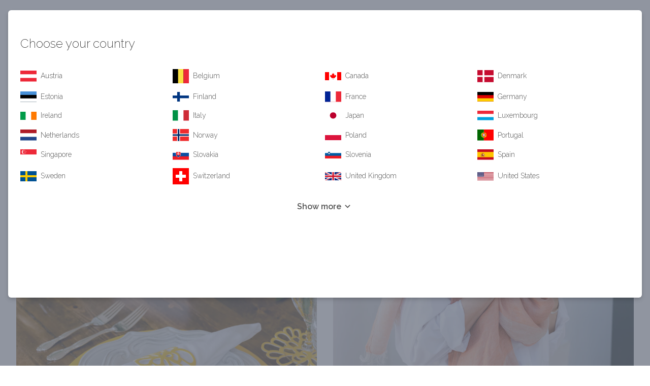

--- FILE ---
content_type: text/html; charset=utf-8
request_url: https://uashmama.com/ww/it/shop/p/otti
body_size: 11471
content:
<!DOCTYPE html><html><head><meta charSet="utf-8"/><meta name="viewport" content="initial-scale=1.0, width=device-width"/><title>404 | Uashmama</title><link href="/favicon.ico" rel="icon"/><meta name="title" content="404 | Uashmama"/><meta name="og:title" content="404 | Uashmama"/><meta name="description" content=""/><meta name="og:description" content=""/><link rel="alternate" href="https://uashmama.com/" hrefLang="x-default"/><link rel="alternate" href="https://uashmama.com/ww/en/shop/p/undefined" hrefLang="en"/><link rel="alternate" href="https://uashmama.com/ww/it/shop/p/undefined" hrefLang="it"/><link rel="alternate" href="https://uashmama.com/ww/de/shop/p/undefined" hrefLang="de"/><meta name="next-head-count" content="12"/><link rel="stylesheet" data-href="https://fonts.googleapis.com/css?family=Montserrat&amp;display=swap"/><link rel="stylesheet" data-href="https://fonts.googleapis.com/css?family=Raleway:100,200,300,400,500,600,700,900&amp;display=swap"/><link rel="preconnect" href="https://fonts.gstatic.com" crossorigin /><link data-next-font="size-adjust" rel="preconnect" href="/" crossorigin="anonymous"/><link rel="preload" href="/_next/static/css/ee0a0794d16657cb.css" as="style"/><link rel="stylesheet" href="/_next/static/css/ee0a0794d16657cb.css" data-n-g=""/><noscript data-n-css=""></noscript><script defer="" nomodule="" src="/_next/static/chunks/polyfills-c67a75d1b6f99dc8.js"></script><script src="/_next/static/chunks/webpack-2caabd3e9e30d510.js" defer=""></script><script src="/_next/static/chunks/framework-fee8a7e75612eda8.js" defer=""></script><script src="/_next/static/chunks/main-757c9104ae47edd7.js" defer=""></script><script src="/_next/static/chunks/pages/_app-d280d2d9262709bc.js" defer=""></script><script src="/_next/static/chunks/29107295-79b81857c2f2608e.js" defer=""></script><script src="/_next/static/chunks/729b2ac0-938ddec2e9b0bd5a.js" defer=""></script><script src="/_next/static/chunks/70adefc1-e84a9e128a8ce2d6.js" defer=""></script><script src="/_next/static/chunks/bb439e9b-4628894cf8fea400.js" defer=""></script><script src="/_next/static/chunks/1991-bac719fbd50ee2a0.js" defer=""></script><script src="/_next/static/chunks/4206-b882e9f47ff17bdb.js" defer=""></script><script src="/_next/static/chunks/6066-52277614c5d0acf3.js" defer=""></script><script src="/_next/static/chunks/8778-210f17fa9a77bb97.js" defer=""></script><script src="/_next/static/chunks/5125-521eec07081459e4.js" defer=""></script><script src="/_next/static/chunks/pages/%5BstoreviewSlug%5D/%5Blang%5D/shop/p/%5BproductSlug%5D-3321432d56c9aa92.js" defer=""></script><script src="/_next/static/8Zmt9vD1_EzuFZdwsLTnS/_buildManifest.js" defer=""></script><script src="/_next/static/8Zmt9vD1_EzuFZdwsLTnS/_ssgManifest.js" defer=""></script><style data-href="https://fonts.googleapis.com/css?family=Montserrat&display=swap">@font-face{font-family:'Montserrat';font-style:normal;font-weight:400;font-display:swap;src:url(https://fonts.gstatic.com/l/font?kit=JTUHjIg1_i6t8kCHKm4532VJOt5-QNFgpCtr6Hw5aXw&skey=7bc19f711c0de8f&v=v31) format('woff')}@font-face{font-family:'Montserrat';font-style:normal;font-weight:400;font-display:swap;src:url(https://fonts.gstatic.com/l/font?kit=JTUHjIg1_i6t8kCHKm4532VJOt5-QNFgpCtr6Hw0aXx-p7K4KLjztg&skey=7bc19f711c0de8f&v=v31) format('woff');unicode-range:U+0460-052F,U+1C80-1C8A,U+20B4,U+2DE0-2DFF,U+A640-A69F,U+FE2E-FE2F}@font-face{font-family:'Montserrat';font-style:normal;font-weight:400;font-display:swap;src:url(https://fonts.gstatic.com/l/font?kit=JTUHjIg1_i6t8kCHKm4532VJOt5-QNFgpCtr6Hw9aXx-p7K4KLjztg&skey=7bc19f711c0de8f&v=v31) format('woff');unicode-range:U+0301,U+0400-045F,U+0490-0491,U+04B0-04B1,U+2116}@font-face{font-family:'Montserrat';font-style:normal;font-weight:400;font-display:swap;src:url(https://fonts.gstatic.com/l/font?kit=JTUHjIg1_i6t8kCHKm4532VJOt5-QNFgpCtr6Hw2aXx-p7K4KLjztg&skey=7bc19f711c0de8f&v=v31) format('woff');unicode-range:U+0102-0103,U+0110-0111,U+0128-0129,U+0168-0169,U+01A0-01A1,U+01AF-01B0,U+0300-0301,U+0303-0304,U+0308-0309,U+0323,U+0329,U+1EA0-1EF9,U+20AB}@font-face{font-family:'Montserrat';font-style:normal;font-weight:400;font-display:swap;src:url(https://fonts.gstatic.com/l/font?kit=JTUHjIg1_i6t8kCHKm4532VJOt5-QNFgpCtr6Hw3aXx-p7K4KLjztg&skey=7bc19f711c0de8f&v=v31) format('woff');unicode-range:U+0100-02BA,U+02BD-02C5,U+02C7-02CC,U+02CE-02D7,U+02DD-02FF,U+0304,U+0308,U+0329,U+1D00-1DBF,U+1E00-1E9F,U+1EF2-1EFF,U+2020,U+20A0-20AB,U+20AD-20C0,U+2113,U+2C60-2C7F,U+A720-A7FF}@font-face{font-family:'Montserrat';font-style:normal;font-weight:400;font-display:swap;src:url(https://fonts.gstatic.com/l/font?kit=JTUHjIg1_i6t8kCHKm4532VJOt5-QNFgpCtr6Hw5aXx-p7K4KLg&skey=7bc19f711c0de8f&v=v31) format('woff');unicode-range:U+0000-00FF,U+0131,U+0152-0153,U+02BB-02BC,U+02C6,U+02DA,U+02DC,U+0304,U+0308,U+0329,U+2000-206F,U+20AC,U+2122,U+2191,U+2193,U+2212,U+2215,U+FEFF,U+FFFD}</style><style data-href="https://fonts.googleapis.com/css?family=Raleway:100,200,300,400,500,600,700,900&display=swap">@font-face{font-family:'Raleway';font-style:normal;font-weight:100;font-display:swap;src:url(https://fonts.gstatic.com/l/font?kit=1Ptxg8zYS_SKggPN4iEgvnHyvveLxVvao7CIPrc&skey=30a27f2564731c64&v=v37) format('woff')}@font-face{font-family:'Raleway';font-style:normal;font-weight:200;font-display:swap;src:url(https://fonts.gstatic.com/l/font?kit=1Ptxg8zYS_SKggPN4iEgvnHyvveLxVtaorCIPrc&skey=30a27f2564731c64&v=v37) format('woff')}@font-face{font-family:'Raleway';font-style:normal;font-weight:300;font-display:swap;src:url(https://fonts.gstatic.com/l/font?kit=1Ptxg8zYS_SKggPN4iEgvnHyvveLxVuEorCIPrc&skey=30a27f2564731c64&v=v37) format('woff')}@font-face{font-family:'Raleway';font-style:normal;font-weight:400;font-display:swap;src:url(https://fonts.gstatic.com/l/font?kit=1Ptxg8zYS_SKggPN4iEgvnHyvveLxVvaorCIPrc&skey=30a27f2564731c64&v=v37) format('woff')}@font-face{font-family:'Raleway';font-style:normal;font-weight:500;font-display:swap;src:url(https://fonts.gstatic.com/l/font?kit=1Ptxg8zYS_SKggPN4iEgvnHyvveLxVvoorCIPrc&skey=30a27f2564731c64&v=v37) format('woff')}@font-face{font-family:'Raleway';font-style:normal;font-weight:600;font-display:swap;src:url(https://fonts.gstatic.com/l/font?kit=1Ptxg8zYS_SKggPN4iEgvnHyvveLxVsEpbCIPrc&skey=30a27f2564731c64&v=v37) format('woff')}@font-face{font-family:'Raleway';font-style:normal;font-weight:700;font-display:swap;src:url(https://fonts.gstatic.com/l/font?kit=1Ptxg8zYS_SKggPN4iEgvnHyvveLxVs9pbCIPrc&skey=30a27f2564731c64&v=v37) format('woff')}@font-face{font-family:'Raleway';font-style:normal;font-weight:900;font-display:swap;src:url(https://fonts.gstatic.com/l/font?kit=1Ptxg8zYS_SKggPN4iEgvnHyvveLxVtzpbCIPrc&skey=30a27f2564731c64&v=v37) format('woff')}@font-face{font-family:'Raleway';font-style:normal;font-weight:100;font-display:swap;src:url(https://fonts.gstatic.com/s/raleway/v37/1Ptug8zYS_SKggPNyCAIT4ttDfCmxA.woff2) format('woff2');unicode-range:U+0460-052F,U+1C80-1C8A,U+20B4,U+2DE0-2DFF,U+A640-A69F,U+FE2E-FE2F}@font-face{font-family:'Raleway';font-style:normal;font-weight:100;font-display:swap;src:url(https://fonts.gstatic.com/s/raleway/v37/1Ptug8zYS_SKggPNyCkIT4ttDfCmxA.woff2) format('woff2');unicode-range:U+0301,U+0400-045F,U+0490-0491,U+04B0-04B1,U+2116}@font-face{font-family:'Raleway';font-style:normal;font-weight:100;font-display:swap;src:url(https://fonts.gstatic.com/s/raleway/v37/1Ptug8zYS_SKggPNyCIIT4ttDfCmxA.woff2) format('woff2');unicode-range:U+0102-0103,U+0110-0111,U+0128-0129,U+0168-0169,U+01A0-01A1,U+01AF-01B0,U+0300-0301,U+0303-0304,U+0308-0309,U+0323,U+0329,U+1EA0-1EF9,U+20AB}@font-face{font-family:'Raleway';font-style:normal;font-weight:100;font-display:swap;src:url(https://fonts.gstatic.com/s/raleway/v37/1Ptug8zYS_SKggPNyCMIT4ttDfCmxA.woff2) format('woff2');unicode-range:U+0100-02BA,U+02BD-02C5,U+02C7-02CC,U+02CE-02D7,U+02DD-02FF,U+0304,U+0308,U+0329,U+1D00-1DBF,U+1E00-1E9F,U+1EF2-1EFF,U+2020,U+20A0-20AB,U+20AD-20C0,U+2113,U+2C60-2C7F,U+A720-A7FF}@font-face{font-family:'Raleway';font-style:normal;font-weight:100;font-display:swap;src:url(https://fonts.gstatic.com/s/raleway/v37/1Ptug8zYS_SKggPNyC0IT4ttDfA.woff2) format('woff2');unicode-range:U+0000-00FF,U+0131,U+0152-0153,U+02BB-02BC,U+02C6,U+02DA,U+02DC,U+0304,U+0308,U+0329,U+2000-206F,U+20AC,U+2122,U+2191,U+2193,U+2212,U+2215,U+FEFF,U+FFFD}@font-face{font-family:'Raleway';font-style:normal;font-weight:200;font-display:swap;src:url(https://fonts.gstatic.com/s/raleway/v37/1Ptug8zYS_SKggPNyCAIT4ttDfCmxA.woff2) format('woff2');unicode-range:U+0460-052F,U+1C80-1C8A,U+20B4,U+2DE0-2DFF,U+A640-A69F,U+FE2E-FE2F}@font-face{font-family:'Raleway';font-style:normal;font-weight:200;font-display:swap;src:url(https://fonts.gstatic.com/s/raleway/v37/1Ptug8zYS_SKggPNyCkIT4ttDfCmxA.woff2) format('woff2');unicode-range:U+0301,U+0400-045F,U+0490-0491,U+04B0-04B1,U+2116}@font-face{font-family:'Raleway';font-style:normal;font-weight:200;font-display:swap;src:url(https://fonts.gstatic.com/s/raleway/v37/1Ptug8zYS_SKggPNyCIIT4ttDfCmxA.woff2) format('woff2');unicode-range:U+0102-0103,U+0110-0111,U+0128-0129,U+0168-0169,U+01A0-01A1,U+01AF-01B0,U+0300-0301,U+0303-0304,U+0308-0309,U+0323,U+0329,U+1EA0-1EF9,U+20AB}@font-face{font-family:'Raleway';font-style:normal;font-weight:200;font-display:swap;src:url(https://fonts.gstatic.com/s/raleway/v37/1Ptug8zYS_SKggPNyCMIT4ttDfCmxA.woff2) format('woff2');unicode-range:U+0100-02BA,U+02BD-02C5,U+02C7-02CC,U+02CE-02D7,U+02DD-02FF,U+0304,U+0308,U+0329,U+1D00-1DBF,U+1E00-1E9F,U+1EF2-1EFF,U+2020,U+20A0-20AB,U+20AD-20C0,U+2113,U+2C60-2C7F,U+A720-A7FF}@font-face{font-family:'Raleway';font-style:normal;font-weight:200;font-display:swap;src:url(https://fonts.gstatic.com/s/raleway/v37/1Ptug8zYS_SKggPNyC0IT4ttDfA.woff2) format('woff2');unicode-range:U+0000-00FF,U+0131,U+0152-0153,U+02BB-02BC,U+02C6,U+02DA,U+02DC,U+0304,U+0308,U+0329,U+2000-206F,U+20AC,U+2122,U+2191,U+2193,U+2212,U+2215,U+FEFF,U+FFFD}@font-face{font-family:'Raleway';font-style:normal;font-weight:300;font-display:swap;src:url(https://fonts.gstatic.com/s/raleway/v37/1Ptug8zYS_SKggPNyCAIT4ttDfCmxA.woff2) format('woff2');unicode-range:U+0460-052F,U+1C80-1C8A,U+20B4,U+2DE0-2DFF,U+A640-A69F,U+FE2E-FE2F}@font-face{font-family:'Raleway';font-style:normal;font-weight:300;font-display:swap;src:url(https://fonts.gstatic.com/s/raleway/v37/1Ptug8zYS_SKggPNyCkIT4ttDfCmxA.woff2) format('woff2');unicode-range:U+0301,U+0400-045F,U+0490-0491,U+04B0-04B1,U+2116}@font-face{font-family:'Raleway';font-style:normal;font-weight:300;font-display:swap;src:url(https://fonts.gstatic.com/s/raleway/v37/1Ptug8zYS_SKggPNyCIIT4ttDfCmxA.woff2) format('woff2');unicode-range:U+0102-0103,U+0110-0111,U+0128-0129,U+0168-0169,U+01A0-01A1,U+01AF-01B0,U+0300-0301,U+0303-0304,U+0308-0309,U+0323,U+0329,U+1EA0-1EF9,U+20AB}@font-face{font-family:'Raleway';font-style:normal;font-weight:300;font-display:swap;src:url(https://fonts.gstatic.com/s/raleway/v37/1Ptug8zYS_SKggPNyCMIT4ttDfCmxA.woff2) format('woff2');unicode-range:U+0100-02BA,U+02BD-02C5,U+02C7-02CC,U+02CE-02D7,U+02DD-02FF,U+0304,U+0308,U+0329,U+1D00-1DBF,U+1E00-1E9F,U+1EF2-1EFF,U+2020,U+20A0-20AB,U+20AD-20C0,U+2113,U+2C60-2C7F,U+A720-A7FF}@font-face{font-family:'Raleway';font-style:normal;font-weight:300;font-display:swap;src:url(https://fonts.gstatic.com/s/raleway/v37/1Ptug8zYS_SKggPNyC0IT4ttDfA.woff2) format('woff2');unicode-range:U+0000-00FF,U+0131,U+0152-0153,U+02BB-02BC,U+02C6,U+02DA,U+02DC,U+0304,U+0308,U+0329,U+2000-206F,U+20AC,U+2122,U+2191,U+2193,U+2212,U+2215,U+FEFF,U+FFFD}@font-face{font-family:'Raleway';font-style:normal;font-weight:400;font-display:swap;src:url(https://fonts.gstatic.com/s/raleway/v37/1Ptug8zYS_SKggPNyCAIT4ttDfCmxA.woff2) format('woff2');unicode-range:U+0460-052F,U+1C80-1C8A,U+20B4,U+2DE0-2DFF,U+A640-A69F,U+FE2E-FE2F}@font-face{font-family:'Raleway';font-style:normal;font-weight:400;font-display:swap;src:url(https://fonts.gstatic.com/s/raleway/v37/1Ptug8zYS_SKggPNyCkIT4ttDfCmxA.woff2) format('woff2');unicode-range:U+0301,U+0400-045F,U+0490-0491,U+04B0-04B1,U+2116}@font-face{font-family:'Raleway';font-style:normal;font-weight:400;font-display:swap;src:url(https://fonts.gstatic.com/s/raleway/v37/1Ptug8zYS_SKggPNyCIIT4ttDfCmxA.woff2) format('woff2');unicode-range:U+0102-0103,U+0110-0111,U+0128-0129,U+0168-0169,U+01A0-01A1,U+01AF-01B0,U+0300-0301,U+0303-0304,U+0308-0309,U+0323,U+0329,U+1EA0-1EF9,U+20AB}@font-face{font-family:'Raleway';font-style:normal;font-weight:400;font-display:swap;src:url(https://fonts.gstatic.com/s/raleway/v37/1Ptug8zYS_SKggPNyCMIT4ttDfCmxA.woff2) format('woff2');unicode-range:U+0100-02BA,U+02BD-02C5,U+02C7-02CC,U+02CE-02D7,U+02DD-02FF,U+0304,U+0308,U+0329,U+1D00-1DBF,U+1E00-1E9F,U+1EF2-1EFF,U+2020,U+20A0-20AB,U+20AD-20C0,U+2113,U+2C60-2C7F,U+A720-A7FF}@font-face{font-family:'Raleway';font-style:normal;font-weight:400;font-display:swap;src:url(https://fonts.gstatic.com/s/raleway/v37/1Ptug8zYS_SKggPNyC0IT4ttDfA.woff2) format('woff2');unicode-range:U+0000-00FF,U+0131,U+0152-0153,U+02BB-02BC,U+02C6,U+02DA,U+02DC,U+0304,U+0308,U+0329,U+2000-206F,U+20AC,U+2122,U+2191,U+2193,U+2212,U+2215,U+FEFF,U+FFFD}@font-face{font-family:'Raleway';font-style:normal;font-weight:500;font-display:swap;src:url(https://fonts.gstatic.com/s/raleway/v37/1Ptug8zYS_SKggPNyCAIT4ttDfCmxA.woff2) format('woff2');unicode-range:U+0460-052F,U+1C80-1C8A,U+20B4,U+2DE0-2DFF,U+A640-A69F,U+FE2E-FE2F}@font-face{font-family:'Raleway';font-style:normal;font-weight:500;font-display:swap;src:url(https://fonts.gstatic.com/s/raleway/v37/1Ptug8zYS_SKggPNyCkIT4ttDfCmxA.woff2) format('woff2');unicode-range:U+0301,U+0400-045F,U+0490-0491,U+04B0-04B1,U+2116}@font-face{font-family:'Raleway';font-style:normal;font-weight:500;font-display:swap;src:url(https://fonts.gstatic.com/s/raleway/v37/1Ptug8zYS_SKggPNyCIIT4ttDfCmxA.woff2) format('woff2');unicode-range:U+0102-0103,U+0110-0111,U+0128-0129,U+0168-0169,U+01A0-01A1,U+01AF-01B0,U+0300-0301,U+0303-0304,U+0308-0309,U+0323,U+0329,U+1EA0-1EF9,U+20AB}@font-face{font-family:'Raleway';font-style:normal;font-weight:500;font-display:swap;src:url(https://fonts.gstatic.com/s/raleway/v37/1Ptug8zYS_SKggPNyCMIT4ttDfCmxA.woff2) format('woff2');unicode-range:U+0100-02BA,U+02BD-02C5,U+02C7-02CC,U+02CE-02D7,U+02DD-02FF,U+0304,U+0308,U+0329,U+1D00-1DBF,U+1E00-1E9F,U+1EF2-1EFF,U+2020,U+20A0-20AB,U+20AD-20C0,U+2113,U+2C60-2C7F,U+A720-A7FF}@font-face{font-family:'Raleway';font-style:normal;font-weight:500;font-display:swap;src:url(https://fonts.gstatic.com/s/raleway/v37/1Ptug8zYS_SKggPNyC0IT4ttDfA.woff2) format('woff2');unicode-range:U+0000-00FF,U+0131,U+0152-0153,U+02BB-02BC,U+02C6,U+02DA,U+02DC,U+0304,U+0308,U+0329,U+2000-206F,U+20AC,U+2122,U+2191,U+2193,U+2212,U+2215,U+FEFF,U+FFFD}@font-face{font-family:'Raleway';font-style:normal;font-weight:600;font-display:swap;src:url(https://fonts.gstatic.com/s/raleway/v37/1Ptug8zYS_SKggPNyCAIT4ttDfCmxA.woff2) format('woff2');unicode-range:U+0460-052F,U+1C80-1C8A,U+20B4,U+2DE0-2DFF,U+A640-A69F,U+FE2E-FE2F}@font-face{font-family:'Raleway';font-style:normal;font-weight:600;font-display:swap;src:url(https://fonts.gstatic.com/s/raleway/v37/1Ptug8zYS_SKggPNyCkIT4ttDfCmxA.woff2) format('woff2');unicode-range:U+0301,U+0400-045F,U+0490-0491,U+04B0-04B1,U+2116}@font-face{font-family:'Raleway';font-style:normal;font-weight:600;font-display:swap;src:url(https://fonts.gstatic.com/s/raleway/v37/1Ptug8zYS_SKggPNyCIIT4ttDfCmxA.woff2) format('woff2');unicode-range:U+0102-0103,U+0110-0111,U+0128-0129,U+0168-0169,U+01A0-01A1,U+01AF-01B0,U+0300-0301,U+0303-0304,U+0308-0309,U+0323,U+0329,U+1EA0-1EF9,U+20AB}@font-face{font-family:'Raleway';font-style:normal;font-weight:600;font-display:swap;src:url(https://fonts.gstatic.com/s/raleway/v37/1Ptug8zYS_SKggPNyCMIT4ttDfCmxA.woff2) format('woff2');unicode-range:U+0100-02BA,U+02BD-02C5,U+02C7-02CC,U+02CE-02D7,U+02DD-02FF,U+0304,U+0308,U+0329,U+1D00-1DBF,U+1E00-1E9F,U+1EF2-1EFF,U+2020,U+20A0-20AB,U+20AD-20C0,U+2113,U+2C60-2C7F,U+A720-A7FF}@font-face{font-family:'Raleway';font-style:normal;font-weight:600;font-display:swap;src:url(https://fonts.gstatic.com/s/raleway/v37/1Ptug8zYS_SKggPNyC0IT4ttDfA.woff2) format('woff2');unicode-range:U+0000-00FF,U+0131,U+0152-0153,U+02BB-02BC,U+02C6,U+02DA,U+02DC,U+0304,U+0308,U+0329,U+2000-206F,U+20AC,U+2122,U+2191,U+2193,U+2212,U+2215,U+FEFF,U+FFFD}@font-face{font-family:'Raleway';font-style:normal;font-weight:700;font-display:swap;src:url(https://fonts.gstatic.com/s/raleway/v37/1Ptug8zYS_SKggPNyCAIT4ttDfCmxA.woff2) format('woff2');unicode-range:U+0460-052F,U+1C80-1C8A,U+20B4,U+2DE0-2DFF,U+A640-A69F,U+FE2E-FE2F}@font-face{font-family:'Raleway';font-style:normal;font-weight:700;font-display:swap;src:url(https://fonts.gstatic.com/s/raleway/v37/1Ptug8zYS_SKggPNyCkIT4ttDfCmxA.woff2) format('woff2');unicode-range:U+0301,U+0400-045F,U+0490-0491,U+04B0-04B1,U+2116}@font-face{font-family:'Raleway';font-style:normal;font-weight:700;font-display:swap;src:url(https://fonts.gstatic.com/s/raleway/v37/1Ptug8zYS_SKggPNyCIIT4ttDfCmxA.woff2) format('woff2');unicode-range:U+0102-0103,U+0110-0111,U+0128-0129,U+0168-0169,U+01A0-01A1,U+01AF-01B0,U+0300-0301,U+0303-0304,U+0308-0309,U+0323,U+0329,U+1EA0-1EF9,U+20AB}@font-face{font-family:'Raleway';font-style:normal;font-weight:700;font-display:swap;src:url(https://fonts.gstatic.com/s/raleway/v37/1Ptug8zYS_SKggPNyCMIT4ttDfCmxA.woff2) format('woff2');unicode-range:U+0100-02BA,U+02BD-02C5,U+02C7-02CC,U+02CE-02D7,U+02DD-02FF,U+0304,U+0308,U+0329,U+1D00-1DBF,U+1E00-1E9F,U+1EF2-1EFF,U+2020,U+20A0-20AB,U+20AD-20C0,U+2113,U+2C60-2C7F,U+A720-A7FF}@font-face{font-family:'Raleway';font-style:normal;font-weight:700;font-display:swap;src:url(https://fonts.gstatic.com/s/raleway/v37/1Ptug8zYS_SKggPNyC0IT4ttDfA.woff2) format('woff2');unicode-range:U+0000-00FF,U+0131,U+0152-0153,U+02BB-02BC,U+02C6,U+02DA,U+02DC,U+0304,U+0308,U+0329,U+2000-206F,U+20AC,U+2122,U+2191,U+2193,U+2212,U+2215,U+FEFF,U+FFFD}@font-face{font-family:'Raleway';font-style:normal;font-weight:900;font-display:swap;src:url(https://fonts.gstatic.com/s/raleway/v37/1Ptug8zYS_SKggPNyCAIT4ttDfCmxA.woff2) format('woff2');unicode-range:U+0460-052F,U+1C80-1C8A,U+20B4,U+2DE0-2DFF,U+A640-A69F,U+FE2E-FE2F}@font-face{font-family:'Raleway';font-style:normal;font-weight:900;font-display:swap;src:url(https://fonts.gstatic.com/s/raleway/v37/1Ptug8zYS_SKggPNyCkIT4ttDfCmxA.woff2) format('woff2');unicode-range:U+0301,U+0400-045F,U+0490-0491,U+04B0-04B1,U+2116}@font-face{font-family:'Raleway';font-style:normal;font-weight:900;font-display:swap;src:url(https://fonts.gstatic.com/s/raleway/v37/1Ptug8zYS_SKggPNyCIIT4ttDfCmxA.woff2) format('woff2');unicode-range:U+0102-0103,U+0110-0111,U+0128-0129,U+0168-0169,U+01A0-01A1,U+01AF-01B0,U+0300-0301,U+0303-0304,U+0308-0309,U+0323,U+0329,U+1EA0-1EF9,U+20AB}@font-face{font-family:'Raleway';font-style:normal;font-weight:900;font-display:swap;src:url(https://fonts.gstatic.com/s/raleway/v37/1Ptug8zYS_SKggPNyCMIT4ttDfCmxA.woff2) format('woff2');unicode-range:U+0100-02BA,U+02BD-02C5,U+02C7-02CC,U+02CE-02D7,U+02DD-02FF,U+0304,U+0308,U+0329,U+1D00-1DBF,U+1E00-1E9F,U+1EF2-1EFF,U+2020,U+20A0-20AB,U+20AD-20C0,U+2113,U+2C60-2C7F,U+A720-A7FF}@font-face{font-family:'Raleway';font-style:normal;font-weight:900;font-display:swap;src:url(https://fonts.gstatic.com/s/raleway/v37/1Ptug8zYS_SKggPNyC0IT4ttDfA.woff2) format('woff2');unicode-range:U+0000-00FF,U+0131,U+0152-0153,U+02BB-02BC,U+02C6,U+02DA,U+02DC,U+0304,U+0308,U+0329,U+2000-206F,U+20AC,U+2122,U+2191,U+2193,U+2212,U+2215,U+FEFF,U+FFFD}</style></head><body class="overscroll-none"><div id="__next"><div class="relative overflow-hidden font-raleway"><div><header class="w-full bg-white top-0 z-10 transition duration-300 js-sticky"><div class="  bg-white"><div class="lg:py-6 container m-auto py-2  main-menu-wapper transition duration-300 relative"><nav class="justify-between m-0 md:mx-4 flex  items-center "><div class="w-48 mr-8  "><div class="logo2 text-center"><a href="/ww/it"><span class="sr-only">Uashmama</span><img src="/assets/img/logo/uashmama-logo-black.svg" width="384" height="57" alt="Uashmama"/></a></div></div><div class="w-full flex items-center justify-end 2xl:justify-between"><ul class="hidden lg:flex flex-wrap"><li class="mr-4 cursor-pointer hover:text-uashmama-gold uppercase"><a href="/ww/it/shop/idee-regalo"><span class="text-sm">Idee Regalo</span></a></li><li class="mr-4 cursor-pointer hover:text-uashmama-gold uppercase"><a href="/ww/it/shop/nuovi-arrivi"><span class="text-sm">NUOVI ARRIVI</span></a></li><li class="mr-4 cursor-pointer hover:text-uashmama-gold uppercase"><a href="/ww/it/shop/paper-bags"><span class="text-sm">Paper Bags</span></a></li><li class="mr-4 cursor-pointer hover:text-uashmama-gold uppercase"><a href="/ww/it/shop/per-la-casa"><span><span class="text-sm">PER LA CASA</span></span></a></li><li class="mr-4 cursor-pointer hover:text-uashmama-gold uppercase"><a href="/ww/it/shop/abbigliamento"><span><span class="text-sm">ABBIGLIAMENTO</span></span></a></li><li class="mr-4 cursor-pointer hover:text-uashmama-gold uppercase"><a href="/ww/it/shop/linea-corpo"><span class="text-sm">Linea Corpo</span></a></li></ul><ul class="hidden 2xl:flex"><li class="mr-4 cursor-pointer hover:text-uashmama-gold uppercase"><a class="hover:text-uashmama-gold hover:opacity-50 text-sm uppercase" href="/ww/it/p/giftcards">Gift Card</a></li><li class="mr-4 cursor-pointer hover:text-uashmama-gold uppercase"><a class="hover:text-uashmama-gold hover:opacity-50 text-sm uppercase" href="/ww/it/p/blog">UASHBLOG</a></li><li class="mr-4 cursor-pointer hover:text-uashmama-gold uppercase"><span class="text-sm">INFO</span></li></ul><div class="-mr-2 flex items-center 2xl:hidden"><button type="button" class=" nline-flex items-center justify-center text-text  hover:text-uashmama-gold focus:outline-none focus:ring-2 focus:ring-inset focus:ring-indigo-500" id="main-menu" aria-haspopup="true"><span class="sr-only">Open main menu</span><svg class="h-6 w-6" xmlns="http://www.w3.org/2000/svg" fill="none" viewBox="0 0 24 24" stroke="currentColor" aria-hidden="true"><path stroke-linecap="round" stroke-linejoin="round" stroke-width="2" d="M4 6h16M4 12h16M4 18h16"></path></svg></button><button type="button" class=" p-2 inline-flex items-center justify-center text-text  hover:text-uashmama-gold focus:outline-none focus:ring-2 focus:ring-inset focus:ring-indigo-500" id="main-menu" aria-haspopup="true"><span class="pe-7s-search text-text text-xl font-bold active:border-uashmama-gold "></span></button></div><div class="flex items-center"><div class="hidden 2xl:flex"><form novalidate="" role="search" class="relative"><span class="absolute left-0 top-0 pe-7s-search text-text p-2 active:border-uashmama-gold "></span><input id="searchTerm" name="searchTerm" class="w-full border-1 border-solid border-footer-border bg-darkwhite p-1 px-2 pl-8 search bg-transparent text-text font-raleway text-xs rounded" type="search" placeholder="Cerca qui..."/></form></div><button id="shopping-cart-button" type="button"><div class="flex flex-row items-center relative"><span class="icon pe-7s-cart text-text text-xl p-2"></span><span class="font-raleway bg-uashmama-gold text-white text-2xs rounded-full absolute top-0 right-0 h-4 w-4 font-thin clayer-shopping-bag-items-count text-center">0</span></div></button></div></div></nav></div><div class=" hidden absolute w-full z-10 submenu js-submenu bg-uashmama-gold text-white flex py-4 "><div class="container m-auto"><ul class="mx-4 flex flex-wrap"><li class="list-none hover:opacity-50 uppercase mr-4 text-sm  "><a href="/ww/it/shop/prodotti-per-la-casa"><span class="text-sm">Tutto Casa</span></a></li><li class="list-none hover:opacity-50 uppercase mr-4 text-sm  "><a href="/ww/it/shop/tovagliette"><span class="text-sm">Tovagliette</span></a></li><li class="list-none hover:opacity-50 uppercase mr-4 text-sm  "><a href="/ww/it/shop/storage-cat"><span class="text-sm">Organizzare e Contenere</span></a></li><li class="list-none hover:opacity-50 uppercase mr-4 text-sm  "><a href="/ww/it/shop/sacchi-lavanderia"><span class="text-sm">Sacchi Lavanderia</span></a></li><li class="list-none hover:opacity-50 uppercase mr-4 text-sm  "><a href="/ww/it/shop/tableware-cat"><span class="text-sm">Per la Tavola</span></a></li><li class="list-none hover:opacity-50 uppercase mr-4 text-sm  "><a href="/ww/it/shop/beverage_collection"><span class="text-sm">BEVERAGE COLLECTION</span></a></li><li class="list-none hover:opacity-50 uppercase mr-4 text-sm  "><a href="/ww/it/shop/lighting-cat"><span class="text-sm">Lampade di Carta</span></a></li><li class="list-none hover:opacity-50 uppercase mr-4 text-sm  "><a href="/ww/it/shop/hospitality"><span class="text-sm">Hospitality</span></a></li></ul></div></div><div class=" hidden absolute w-full z-10 submenu js-submenu bg-uashmama-gold text-white flex py-4 "><div class="container m-auto"><ul class="mx-4 flex flex-wrap"><li class="list-none hover:opacity-50 uppercase mr-4 text-sm  "><a href="/ww/it/shop/abbigliamento"><span class="text-sm">Tutto Wear</span></a></li><li class="list-none hover:opacity-50 uppercase mr-4 text-sm  "><a href="/ww/it/shop/backpack-cat"><span class="text-sm">Backpacks</span></a></li><li class="list-none hover:opacity-50 uppercase mr-4 text-sm  "><a href="/ww/it/shop/tote-cat"><span class="text-sm">Totes</span></a></li><li class="list-none hover:opacity-50 uppercase mr-4 text-sm  "><a href="/ww/it/shop/intrecciato-collection"><span class="text-sm">Intrecciato</span></a></li><li class="list-none hover:opacity-50 uppercase mr-4 text-sm  "><a href="/ww/it/shop/shoulder-crossbody-cat"><span class="text-sm">Shoulder/Crossbody</span></a></li><li class="list-none hover:opacity-50 uppercase mr-4 text-sm  "><a href="/ww/it/shop/accessori"><span class="text-sm">Accessori</span></a></li><li class="list-none hover:opacity-50 uppercase mr-4 text-sm  "><a href="/ww/it/shop/wallets-cat"><span class="text-sm">Portafogli</span></a></li><li class="list-none hover:opacity-50 uppercase mr-4 text-sm  "><a href="/ww/it/shop/for-him"><span class="text-sm">Per Lui</span></a></li></ul></div></div><div class=" hidden absolute w-full z-10 submenu js-submenu bg-uashmama-gold text-white flex py-4 "><div class="container m-auto"><ul class="mx-4 flex"><li class="list-none hover:opacity-50 uppercase mr-4 text-sm "><a class=" hover:opacity-50 text-sm uppercase" href="/ww/it/p/perch%C3%A8-carta-lavabile">PERCHE&#x27; CARTA LAVABILE</a></li><li class="list-none hover:opacity-50 uppercase mr-4 text-sm "><a class=" hover:opacity-50 text-sm uppercase" href="/ww/it/p/chi-siamo">CHI SIAMO</a></li><li class="list-none hover:opacity-50 uppercase mr-4 text-sm "><a class=" hover:opacity-50 text-sm uppercase" href="/ww/it/p/contacts">Contatti</a></li><li class="list-none hover:opacity-50 uppercase mr-4 text-sm "></li><li class="list-none hover:opacity-50 uppercase mr-4 text-sm "><a href="/ww/it/stores" target="_self" class="text-sm hover:text-uashmama-gold uppercase">Stores</a></li><li class="list-none hover:opacity-50 uppercase mr-4 text-sm "><a class=" hover:opacity-50 text-sm uppercase" href="/ww/it/p/faq">FAQ Prodotto</a></li></ul></div></div></div><div class="fixed inset-0 overflow-hidden hidden"><section class="absolute w-5/6 md:w-92 right-0 flex overflow-auto" aria-labelledby="slide-over-heading"></section></div><div class="fixed inset-0 overflow-hidden hidden"><div class="absolute inset-0 overflow-hidden"><section class="absolute w-5/6 md:w-92 right-0 max-w-full flex overflow-auto" aria-labelledby="slide-over-heading"></section></div></div></header></div><main class="pb-10"><div class="container m-auto"><div><section class="flex flex-wrap justify-center"><div class="m-0 md:m-4 lg:max-w-2/3 pb-4 flex flex-col items-center"><div class="section-title text-center uppercase text-2xl"><h3>404</h3></div></div></section><div><div class="flex flex-wrap py-6"><div class="w-full pb-4 text-center flex flex-col items-center text-black"><h3 class="text-2xl md:text-3xl mb-2 uppercase">I NOSTRI PRODOTTI</h3></div><div class="w-full"><div class="flex flex-wrap"><div class=" w-full md:w-1/2 lg:w-1/2 "><div class="m-0 md:m-4 relative"><a title="PER LA CASA" target="_self" href="/ww/it/shop/per-la-casa"><div><div class="block"><img src="https://www.datocms-assets.com/3179/1691411834-pizzo_ring_sole-1-1.jpg?fit=crop&amp;w=920&amp;h=920&amp;q=75&amp;auto=compress,format" width="920" height="920" alt="PER LA CASA" class="hover:opacity-70" loading="lazy"/></div></div><div class="w-full text-center flex flex-col items-center text-black "><h4 class=" text-xl md:text-2xl p-4 uppercase text-center hover:opacity-70 font-light ">PER LA CASA</h4><span class="bg-black hover:bg-uashmama-gold w-32 lg:min-w-48 text-center text-white text-xs lg:text-sm uppercase tracking-wide font-semibold py-3 px-4 ">SCOPRI</span></div></a></div></div><div class=" w-full md:w-1/2 lg:w-1/2 "><div class="m-0 md:m-4 relative"><a title="ABBIGLIAMENTO" target="_self" href="/ww/it/shop/abbigliamento"><div><div class="block"><img src="https://www.datocms-assets.com/3179/1711639736-04572024-02-05uashmamall1008343.jpg?fit=crop&amp;w=920&amp;h=920&amp;q=75&amp;auto=compress,format" width="920" height="920" alt="ABBIGLIAMENTO" class="hover:opacity-70" loading="lazy"/></div></div><div class="w-full text-center flex flex-col items-center text-black "><h4 class=" text-xl md:text-2xl p-4 uppercase text-center hover:opacity-70 font-light ">ABBIGLIAMENTO</h4><span class="bg-black hover:bg-uashmama-gold w-32 lg:min-w-48 text-center text-white text-xs lg:text-sm uppercase tracking-wide font-semibold py-3 px-4 ">SCOPRI</span></div></a></div></div></div></div></div><div class="flex flex-wrap py-6"><div class="w-full pb-4 text-center flex flex-col items-center text-black"><h3 class="text-2xl md:text-3xl mb-2 uppercase">ALTRE CATEGORIE</h3></div><div class="w-full"><div class="flex flex-wrap"><div class=" w-full md:w-1/2 lg:w-1/4 "><div class="m-0 md:m-4 relative"><a title="PAPER BAGS" target="_self" href="/ww/it/shop/paper-bags"><div><div class="block"><img src="https://www.datocms-assets.com/3179/1761144401-1280-x-1280-px-4.jpg?fit=crop&amp;w=920&amp;h=920&amp;q=75&amp;auto=compress,format" width="920" height="920" alt="PAPER BAGS" class="hover:opacity-70" loading="lazy"/></div></div><div class="w-full text-center flex flex-col items-center text-black "><h4 class=" text-xl md:text-xl p-4 uppercase text-center hover:opacity-70 font-light ">PAPER BAGS</h4><span class="bg-black hover:bg-uashmama-gold w-32 lg:min-w-48 text-center text-white text-xs lg:text-sm uppercase tracking-wide font-semibold py-3 px-4 ">SCOPRI</span></div></a></div></div><div class=" w-full md:w-1/2 lg:w-1/4 "><div class="m-0 md:m-4 relative"><a title="Accessori" target="_self" href="/ww/it/shop/accessori"><div><div class="block"><img src="https://www.datocms-assets.com/3179/1645782787-06_01-uashmama10595.jpg?fit=crop&amp;w=920&amp;h=920&amp;q=75&amp;auto=compress,format" width="920" height="920" alt="Accessori" class="hover:opacity-70" loading="lazy"/></div></div><div class="w-full text-center flex flex-col items-center text-black "><h4 class=" text-xl md:text-xl p-4 uppercase text-center hover:opacity-70 font-light ">Accessori</h4><span class="bg-black hover:bg-uashmama-gold w-32 lg:min-w-48 text-center text-white text-xs lg:text-sm uppercase tracking-wide font-semibold py-3 px-4 ">SCOPRI</span></div></a></div></div><div class=" w-full md:w-1/2 lg:w-1/4 "><div class="m-0 md:m-4 relative"><a title="Sacchi Lavanderia" target="_self" href="/ww/it/shop/sacchi-lavanderia"><div><div class="block"><img src="https://www.datocms-assets.com/3179/1703062052-banner-home-categories.jpg?fit=crop&amp;w=920&amp;h=920&amp;q=75&amp;auto=compress,format" width="920" height="920" alt="Sacchi Lavanderia" class="hover:opacity-70" loading="lazy"/></div></div><div class="w-full text-center flex flex-col items-center text-black "><h4 class=" text-xl md:text-xl p-4 uppercase text-center hover:opacity-70 font-light ">Sacchi Lavanderia</h4><span class="bg-black hover:bg-uashmama-gold w-32 lg:min-w-48 text-center text-white text-xs lg:text-sm uppercase tracking-wide font-semibold py-3 px-4 ">SCOPRI</span></div></a></div></div></div></div></div></div></div></div></main><footer class=" bg-darkwhite "><div class=" container mx-auto"><div class="flex flex-wrap font-raleway"><div class="w-full md:w-1/2 lg:w-1/4 text-center"><div class="p-6 md:px-12 lg:p-12"><h5 class="uppercase mb-4">NEWSLETTER</h5><div class="border-0 border-t-2 border-black border-solid pt-4"><form><fieldset><div class="form-group mb-2"><label class="text-base block mb-2 text-center">INSERISCI LA TUA EMAIL PER ISCRIVERTI</label><input name="newsletter_email" id="newsletter_email" type="email" class="w-full p-1 mt-0 border-1 border-solid border-footer-border text-text font-raleway text-sm" placeholder="" required=""/><span class=" hidden error-message text-xs font-bold ">Indirizzo email non valido</span></div><div class="form-group flex justify-center items-center mb-2"><input id="newsletter_privacy" name="newsletter_privacy" type="checkbox" required=""/><label class="ml-1 text-xs">Presa visione della<!-- --> <a class="hover:text-uashmama-gold hover:opacity-50 text-sm uppercase" href="/ww/it/p/privacy-policy">privacy policy</a></label><span class="error-message hidden">Richiesta accettazione della privacy policy</span></div><div class="form-group"><input type="submit" class="w-full block bg-black text-white uppercase text-sm p-2 text-center hover:bg-uashmama-gold transition duration-300 tracking-wide font-semibold cursor-pointer" value="Iscriviti"/><span class=" hidden text-xs font-bold ">Grazie! Your UASHMAMA registration was successful.<br>In the next few hours you will receive a first Welcome email.</span></div></fieldset></form></div></div></div><div class="w-full md:w-1/2 lg:w-1/4 text-center"><div class="p-6 md:px-12 lg:p-12"><h5 class="uppercase mb-4">UASHMAMA</h5><ul class="border-0 border-t-2 border-black border-solid pt-4"><li><a class="hover:text-uashmama-gold hover:opacity-50 text-sm uppercase" href="/ww/it/p/perch%C3%A8-carta-lavabile">PERCHE&#x27; CARTA LAVABILE</a></li><li><a class="hover:text-uashmama-gold hover:opacity-50 text-sm uppercase" href="/ww/it/p/chi-siamo">CHI SIAMO</a></li><li><a class="hover:text-uashmama-gold hover:opacity-50 text-sm uppercase" href="/ww/it/p/contacts">Contatti</a></li><li></li><li><a class="hover:text-uashmama-gold hover:opacity-50 text-sm uppercase" href="/ww/it/p/blog">UASHBLOG</a></li><li><a href="/ww/it/stores" target="_self" class="text-sm hover:text-uashmama-gold uppercase">Stores</a></li><li><a class="hover:text-uashmama-gold hover:opacity-50 text-sm uppercase" href="/ww/it/p/faq">FAQ Prodotto</a></li></ul></div></div><div class="w-full md:w-1/2 lg:w-1/4 text-center"><div class="p-6 md:px-12 lg:p-12"><h5 class="uppercase mb-4">Supporto</h5><ul class="border-0 border-t-2 border-black border-solid pt-4"><li><a class="hover:text-uashmama-gold hover:opacity-50 text-sm uppercase" href="/ww/it/p/termini-e-condizioni">Termini e Condizioni</a></li><li><a class="hover:text-uashmama-gold hover:opacity-50 text-sm uppercase" href="/ww/it/p/termini-e-condizioni-giftcards">Termini e Condizioni Gift Cards</a></li><li><a class="hover:text-uashmama-gold hover:opacity-50 text-sm uppercase" href="/ww/it/p/privacy-policy">Privacy Policy</a></li><li><a class="hover:text-uashmama-gold hover:opacity-50 text-sm uppercase" href="/ww/it/p/cookie-policy">Cookie Policy</a></li></ul></div></div><div class="w-full md:w-1/2 lg:w-1/4 text-center"><div class="p-6 md:px-12 lg:p-12"><h5 class="uppercase mb-4">Prodotti</h5><ul class="border-0 border-t-2 border-black border-solid pt-4"><li class="cursor-pointer hover:text-uashmama-gold uppercase"><a href="/ww/it/shop/idee-regalo"><span class="text-sm">Idee Regalo</span></a></li><li class="cursor-pointer hover:text-uashmama-gold uppercase"><a href="/ww/it/shop/nuovi-arrivi"><span class="text-sm">NUOVI ARRIVI</span></a></li><li class="cursor-pointer hover:text-uashmama-gold uppercase"><a href="/ww/it/shop/paper-bags"><span class="text-sm">Paper Bags</span></a></li><li class="cursor-pointer hover:text-uashmama-gold uppercase"><a href="/ww/it/shop/per-la-casa"><span class="text-sm">PER LA CASA</span></a></li><li class="cursor-pointer hover:text-uashmama-gold uppercase"><a href="/ww/it/shop/abbigliamento"><span class="text-sm">ABBIGLIAMENTO</span></a></li><li class="cursor-pointer hover:text-uashmama-gold uppercase"><a href="/ww/it/shop/linea-corpo"><span class="text-sm">Linea Corpo</span></a></li><li><a class="hover:text-uashmama-gold hover:opacity-50 text-sm uppercase" href="/ww/it/p/giftcards">Gift Card</a></li></ul></div></div></div><div class="border-solid border-0 border-t-2 border-footer-border"><div class="flex flex-wrap items-center py-4"><div class="w-full md:w-1/6 flex justify-center mb-2 md:m-0"><img src="/assets/img/logo/uashmama-128-black.png" width="128" height="23" alt="Uashmama"/></div><div class="w-full md:w-2/3"><ul class="flex flex-wrap justify-center items-center"><li class="flex items-center px-4"><i class="pe-7s-map-marker text-2xl px-2"></i><a href="https://www.google.it/maps/place/Piazza+dell&#x27;Anfiteatro,+31,+55100+Lucca+LU/@43.8453046,10.5042881,17z/data=!3m1!4b1!4m5!3m4!1s0x12d5838cb82f6aef:0xa2bb5ab28455c471!8m2!3d43.8453008!4d10.5064821" target="_blank" class="text-xs font-raleway text-uashmama-gold hover:opacity-50">Piazza Anfiteatro 31, 55100 Lucca (LU)</a></li><li class="flex items-center px-4"><i class="pe-7s-phone text-2xl px-2"></i><a href="tel:+390572771880" target="_blank" class="text-xs font-raleway text-uashmama-gold hover:opacity-50">+39 0572 771880</a></li><li class="flex items-center px-4"><i class="pe-7s-mail text-2xl px-2"></i><a href="/cdn-cgi/l/email-protection#e0898e868fa0958193888d818d81ce838f8d" target="_blank" class="text-xs font-raleway text-uashmama-gold hover:opacity-50"><span class="__cf_email__" data-cfemail="abc2c5cdc4ebdecad8c3c6cac6ca85c8c4c6">[email&#160;protected]</span></a></li></ul></div><div class="w-full md:w-1/6 flex justify-center mt-2 md:m-0"><div class="flex flex-col"><span class="text-xs text-center font-raleway">SEGUICI SU</span><div class="flex justify-center"><a href="https://www.facebook.com/uashmamaofficialpage" target="_blank" class="px-2 text-uashmama-gold hover:opacity-50"><i class="fab fa-facebook-f"></i></a><a href="https://www.instagram.com/uashmama" target="_blank" class="px-2 text-uashmama-gold hover:opacity-50"><i class="fab fa-instagram"></i></a><a href="https://www.pinterest.it/uashmama/_created/" target="_blank" class="px-2 text-uashmama-gold hover:opacity-50"><i class="fab fa-pinterest"></i></a></div></div></div></div></div><div class="border-solid border-0 border-t-2 border-footer-border p-6"><div class="flex justify-center items-center"><img class="logo-oeko" src="/assets/img/footer/logo-oeko-tex.png" width="186" height="60" alt="Logo Oeko-Tex"/></div></div></div><div class="footer-low text-center bg-footer-grey py-8"><div class="mx-2"><span class="text-white bold text-uppercase font-raleway text-2xs font-medium uppercase tracking-wide">MADE IN TUSCANY - COPYRIGHT <!-- -->2025<!-- --> UASHMAMA SRL<br/>P.I. E C.F. 02398910469 / REA 222511 Reg. Imprese LUCCA</span></div></div></footer></div></div><script data-cfasync="false" src="/cdn-cgi/scripts/5c5dd728/cloudflare-static/email-decode.min.js"></script><script id="__NEXT_DATA__" type="application/json">{"props":{"pageProps":{"gtmId":"GTM-KC629P4","clientId":"9166642a72343785e752869c9f35240406966fe87974715408d8509aa77ea537","endpoint":"https://uashmama.commercelayer.io","indexingStatus":"active","countries":[{"name":"Austria","code":"AT","defaultLanguage":"de","maincountry":true,"marketIdB2cProduction":"b2c-row","marketIdB2cStaging":"b2c-row","marketIdB2bProduction":"b2b-eu","marketIdB2bStaging":"b2b-eu","marketIdB2bDistrProduction":"b2b-distr-eu","marketIdB2bDistrStaging":"b2b-distr-eu","externalLink":""},{"name":"Belgium","code":"BE","defaultLanguage":"en","maincountry":true,"marketIdB2cProduction":"b2c-row","marketIdB2cStaging":"b2c-row","marketIdB2bProduction":"b2b-eu","marketIdB2bStaging":"b2b-eu","marketIdB2bDistrProduction":"b2b-distr-eu","marketIdB2bDistrStaging":"b2b-distr-eu","externalLink":""},{"name":"Canada","code":"CA","defaultLanguage":"en","maincountry":true,"marketIdB2cProduction":"b2c-row","marketIdB2cStaging":"b2c-row","marketIdB2bProduction":"","marketIdB2bStaging":"","marketIdB2bDistrProduction":"b2b-distr-auca","marketIdB2bDistrStaging":"b2b-distr-eu","externalLink":""},{"name":"Denmark","code":"DK","defaultLanguage":"en","maincountry":true,"marketIdB2cProduction":"b2c-row","marketIdB2cStaging":"b2c-row","marketIdB2bProduction":"b2b-eu","marketIdB2bStaging":"b2b-eu","marketIdB2bDistrProduction":"b2b-distr-eu","marketIdB2bDistrStaging":"b2b-distr-eu","externalLink":""},{"name":"Estonia","code":"EE","defaultLanguage":"en","maincountry":true,"marketIdB2cProduction":"b2c-row","marketIdB2cStaging":"b2c-row","marketIdB2bProduction":"b2b-eu","marketIdB2bStaging":"b2b-eu","marketIdB2bDistrProduction":"b2b-distr-eu","marketIdB2bDistrStaging":"b2b-distr-eu","externalLink":""},{"name":"Finland","code":"FI","defaultLanguage":"en","maincountry":true,"marketIdB2cProduction":"b2c-row","marketIdB2cStaging":"b2c-row","marketIdB2bProduction":"b2b-eu","marketIdB2bStaging":"b2b-eu","marketIdB2bDistrProduction":"b2b-distr-eu","marketIdB2bDistrStaging":"b2b-distr-eu","externalLink":""},{"name":"France","code":"FR","defaultLanguage":"en","maincountry":true,"marketIdB2cProduction":"b2c-row","marketIdB2cStaging":"b2c-row","marketIdB2bProduction":"b2b-eu","marketIdB2bStaging":"b2b-eu","marketIdB2bDistrProduction":"b2b-distr-eu","marketIdB2bDistrStaging":"3257","externalLink":""},{"name":"Germany","code":"DE","defaultLanguage":"de","maincountry":true,"marketIdB2cProduction":"b2c-row","marketIdB2cStaging":"b2c-row","marketIdB2bProduction":"b2b-eu","marketIdB2bStaging":"b2b-eu","marketIdB2bDistrProduction":"b2b-distr-eu","marketIdB2bDistrStaging":"b2b-distr-eu","externalLink":""},{"name":"Ireland","code":"IE","defaultLanguage":"en","maincountry":true,"marketIdB2cProduction":"b2c-row","marketIdB2cStaging":"b2c-row","marketIdB2bProduction":"b2b-eu","marketIdB2bStaging":"b2b-eu","marketIdB2bDistrProduction":"b2b-distr-eu","marketIdB2bDistrStaging":"b2b-distr-eu","externalLink":""},{"name":"Italy","code":"IT","defaultLanguage":"it","maincountry":true,"marketIdB2cProduction":"b2c-italy","marketIdB2cStaging":"b2c-italy","marketIdB2bProduction":"b2b-italy","marketIdB2bStaging":"b2b-italy","marketIdB2bDistrProduction":"","marketIdB2bDistrStaging":"","externalLink":""},{"name":"Japan","code":"JP","defaultLanguage":"en","maincountry":true,"marketIdB2cProduction":"b2c-row","marketIdB2cStaging":"b2c-row","marketIdB2bProduction":"","marketIdB2bStaging":"","marketIdB2bDistrProduction":"","marketIdB2bDistrStaging":"","externalLink":""},{"name":"Luxembourg","code":"LU","defaultLanguage":"en","maincountry":true,"marketIdB2cProduction":"b2c-row","marketIdB2cStaging":"b2c-row","marketIdB2bProduction":"b2b-eu","marketIdB2bStaging":"b2b-eu","marketIdB2bDistrProduction":"b2b-distr-eu","marketIdB2bDistrStaging":"b2b-distr-eu","externalLink":""},{"name":"Netherlands","code":"NL","defaultLanguage":"en","maincountry":true,"marketIdB2cProduction":"b2c-row","marketIdB2cStaging":"b2c-row","marketIdB2bProduction":"b2b-eu","marketIdB2bStaging":"b2b-eu","marketIdB2bDistrProduction":"b2b-distr-eu","marketIdB2bDistrStaging":"b2b-distr-eu","externalLink":""},{"name":"Norway","code":"NO","defaultLanguage":"en","maincountry":true,"marketIdB2cProduction":"b2c-row","marketIdB2cStaging":"b2c-row","marketIdB2bProduction":"b2b-eu","marketIdB2bStaging":"b2b-eu","marketIdB2bDistrProduction":"b2b-distr-eu","marketIdB2bDistrStaging":"b2b-distr-eu","externalLink":""},{"name":"Poland","code":"PL","defaultLanguage":"en","maincountry":true,"marketIdB2cProduction":"b2c-row","marketIdB2cStaging":"b2c-row","marketIdB2bProduction":"b2b-eu","marketIdB2bStaging":"b2b-eu","marketIdB2bDistrProduction":"b2b-distr-eu","marketIdB2bDistrStaging":"b2b-distr-eu","externalLink":""},{"name":"Portugal","code":"PT","defaultLanguage":"en","maincountry":true,"marketIdB2cProduction":"b2c-row","marketIdB2cStaging":"b2c-row","marketIdB2bProduction":"b2b-eu","marketIdB2bStaging":"b2b-eu","marketIdB2bDistrProduction":"b2b-distr-eu","marketIdB2bDistrStaging":"b2b-distr-eu","externalLink":""},{"name":"Singapore","code":"SG","defaultLanguage":"en","maincountry":true,"marketIdB2cProduction":"b2c-row","marketIdB2cStaging":"b2c-row","marketIdB2bProduction":"","marketIdB2bStaging":"","marketIdB2bDistrProduction":"","marketIdB2bDistrStaging":"","externalLink":""},{"name":"Slovakia","code":"SK","defaultLanguage":"en","maincountry":true,"marketIdB2cProduction":"b2c-row","marketIdB2cStaging":"b2c-row","marketIdB2bProduction":"b2b-eu","marketIdB2bStaging":"b2b-eu","marketIdB2bDistrProduction":"b2b-distr-eu","marketIdB2bDistrStaging":"b2b-distr-eu","externalLink":""},{"name":"Slovenia","code":"SI","defaultLanguage":"en","maincountry":true,"marketIdB2cProduction":"b2c-row","marketIdB2cStaging":"b2c-row","marketIdB2bProduction":"b2b-eu","marketIdB2bStaging":"b2b-eu","marketIdB2bDistrProduction":"b2b-distr-eu","marketIdB2bDistrStaging":"b2b-distr-eu","externalLink":""},{"name":"Spain","code":"ES","defaultLanguage":"en","maincountry":true,"marketIdB2cProduction":"b2c-row","marketIdB2cStaging":"b2c-row","marketIdB2bProduction":"b2b-eu","marketIdB2bStaging":"b2b-eu","marketIdB2bDistrProduction":"b2b-distr-eu","marketIdB2bDistrStaging":"b2b-distr-eu","externalLink":""},{"name":"Sweden","code":"SE","defaultLanguage":"en","maincountry":true,"marketIdB2cProduction":"b2c-row","marketIdB2cStaging":"b2c-row","marketIdB2bProduction":"b2b-eu","marketIdB2bStaging":"b2b-eu","marketIdB2bDistrProduction":"b2b-distr-eu","marketIdB2bDistrStaging":"b2b-distr-eu","externalLink":""},{"name":"Switzerland","code":"CH","defaultLanguage":"en","maincountry":true,"marketIdB2cProduction":"b2c-row","marketIdB2cStaging":"b2c-row","marketIdB2bProduction":"b2b-eu","marketIdB2bStaging":"b2b-eu","marketIdB2bDistrProduction":"b2b-distr-eu","marketIdB2bDistrStaging":"b2b-distr-eu","externalLink":""},{"name":"United Kingdom","code":"GB","defaultLanguage":"en","maincountry":true,"marketIdB2cProduction":"b2c-row","marketIdB2cStaging":"0","marketIdB2bProduction":"b2b-eu","marketIdB2bStaging":"b2b-eu","marketIdB2bDistrProduction":"b2b-distr-eu","marketIdB2bDistrStaging":"b2b-distr-eu","externalLink":"https://uashmamauk.com"},{"name":"United States","code":"US","defaultLanguage":"en","maincountry":true,"marketIdB2cProduction":"0","marketIdB2cStaging":"0","marketIdB2bProduction":"b2b-us","marketIdB2bStaging":"b2b-us","marketIdB2bDistrProduction":"","marketIdB2bDistrStaging":"","externalLink":"https://us.uashmama.com"}],"otherCountries":[{"name":"Afghanistan","code":"AF","defaultLanguage":"en","maincountry":null,"marketIdB2cProduction":"b2c-row","marketIdB2cStaging":"b2c-row","marketIdB2bProduction":"","marketIdB2bStaging":"","marketIdB2bDistrProduction":"","marketIdB2bDistrStaging":"","externalLink":""},{"name":"Albania","code":"AL","defaultLanguage":"en","maincountry":null,"marketIdB2cProduction":"b2c-row","marketIdB2cStaging":"b2c-row","marketIdB2bProduction":"","marketIdB2bStaging":"","marketIdB2bDistrProduction":"","marketIdB2bDistrStaging":"","externalLink":""},{"name":"Argentina","code":"AR","defaultLanguage":"en","maincountry":null,"marketIdB2cProduction":"b2c-row","marketIdB2cStaging":"b2c-row","marketIdB2bProduction":"","marketIdB2bStaging":"","marketIdB2bDistrProduction":"","marketIdB2bDistrStaging":"","externalLink":""},{"name":"Armenia","code":"AM","defaultLanguage":"en","maincountry":null,"marketIdB2cProduction":"b2c-row","marketIdB2cStaging":"b2c-row","marketIdB2bProduction":"","marketIdB2bStaging":"","marketIdB2bDistrProduction":"","marketIdB2bDistrStaging":"","externalLink":""},{"name":"Azerbaijan","code":"AZ","defaultLanguage":"en","maincountry":null,"marketIdB2cProduction":"b2c-row","marketIdB2cStaging":"b2c-row","marketIdB2bProduction":"","marketIdB2bStaging":"","marketIdB2bDistrProduction":"","marketIdB2bDistrStaging":"","externalLink":""},{"name":"Bahrain","code":"BH","defaultLanguage":"en","maincountry":null,"marketIdB2cProduction":"b2c-row","marketIdB2cStaging":"b2c-row","marketIdB2bProduction":"","marketIdB2bStaging":"","marketIdB2bDistrProduction":"","marketIdB2bDistrStaging":"","externalLink":""},{"name":"Belarus","code":"BY","defaultLanguage":"en","maincountry":null,"marketIdB2cProduction":"b2c-row","marketIdB2cStaging":"b2c-row","marketIdB2bProduction":"","marketIdB2bStaging":"","marketIdB2bDistrProduction":"","marketIdB2bDistrStaging":"","externalLink":""},{"name":"Belize","code":"BZ","defaultLanguage":"en","maincountry":null,"marketIdB2cProduction":"b2c-row","marketIdB2cStaging":"b2c-row","marketIdB2bProduction":"","marketIdB2bStaging":"","marketIdB2bDistrProduction":"","marketIdB2bDistrStaging":"","externalLink":""},{"name":"Bolivia","code":"BO","defaultLanguage":"en","maincountry":null,"marketIdB2cProduction":"b2c-row","marketIdB2cStaging":"b2c-row","marketIdB2bProduction":"","marketIdB2bStaging":"","marketIdB2bDistrProduction":"","marketIdB2bDistrStaging":"","externalLink":""},{"name":"Brazil","code":"BR","defaultLanguage":"en","maincountry":null,"marketIdB2cProduction":"b2c-row","marketIdB2cStaging":"b2c-row","marketIdB2bProduction":"","marketIdB2bStaging":"","marketIdB2bDistrProduction":"","marketIdB2bDistrStaging":"","externalLink":""},{"name":"Bulgaria","code":"BG","defaultLanguage":"en","maincountry":null,"marketIdB2cProduction":"b2c-row","marketIdB2cStaging":"b2c-row","marketIdB2bProduction":"b2b-eu","marketIdB2bStaging":"b2b-eu","marketIdB2bDistrProduction":"b2b-distr-eu","marketIdB2bDistrStaging":"b2b-distr-eu","externalLink":""},{"name":"Chile","code":"CL","defaultLanguage":"en","maincountry":null,"marketIdB2cProduction":"b2c-row","marketIdB2cStaging":"b2c-row","marketIdB2bProduction":"","marketIdB2bStaging":"","marketIdB2bDistrProduction":"","marketIdB2bDistrStaging":"","externalLink":""},{"name":"China","code":"CN","defaultLanguage":"en","maincountry":null,"marketIdB2cProduction":"b2c-row","marketIdB2cStaging":"b2c-row","marketIdB2bProduction":"","marketIdB2bStaging":"","marketIdB2bDistrProduction":"","marketIdB2bDistrStaging":"","externalLink":""},{"name":"Colombia","code":"CO","defaultLanguage":"en","maincountry":null,"marketIdB2cProduction":"b2c-row","marketIdB2cStaging":"b2c-row","marketIdB2bProduction":"","marketIdB2bStaging":"","marketIdB2bDistrProduction":"","marketIdB2bDistrStaging":"","externalLink":""},{"name":"Costa Rica","code":"CR","defaultLanguage":"en","maincountry":null,"marketIdB2cProduction":"b2c-row","marketIdB2cStaging":"b2c-row","marketIdB2bProduction":"","marketIdB2bStaging":"","marketIdB2bDistrProduction":"","marketIdB2bDistrStaging":"","externalLink":""},{"name":"Croatia","code":"HR","defaultLanguage":"en","maincountry":null,"marketIdB2cProduction":"b2c-row","marketIdB2cStaging":"b2c-row","marketIdB2bProduction":"b2b-eu","marketIdB2bStaging":"b2b-eu","marketIdB2bDistrProduction":"b2b-distr-eu","marketIdB2bDistrStaging":"b2b-distr-eu","externalLink":""},{"name":"Cyprus","code":"CY","defaultLanguage":"en","maincountry":null,"marketIdB2cProduction":"b2c-row","marketIdB2cStaging":"b2c-row","marketIdB2bProduction":"","marketIdB2bStaging":"","marketIdB2bDistrProduction":"","marketIdB2bDistrStaging":"","externalLink":""},{"name":"Czech Republic","code":"CZ","defaultLanguage":"en","maincountry":null,"marketIdB2cProduction":"b2c-row","marketIdB2cStaging":"b2c-row","marketIdB2bProduction":"b2b-eu","marketIdB2bStaging":"b2b-eu","marketIdB2bDistrProduction":"b2b-distr-eu","marketIdB2bDistrStaging":"b2b-distr-eu","externalLink":""},{"name":"Ecuador","code":"EC","defaultLanguage":"en","maincountry":null,"marketIdB2cProduction":"b2c-row","marketIdB2cStaging":"b2c-row","marketIdB2bProduction":"","marketIdB2bStaging":"","marketIdB2bDistrProduction":"","marketIdB2bDistrStaging":"","externalLink":""},{"name":"El Salvador","code":"SV","defaultLanguage":"en","maincountry":null,"marketIdB2cProduction":"b2c-row","marketIdB2cStaging":"b2c-row","marketIdB2bProduction":"","marketIdB2bStaging":"","marketIdB2bDistrProduction":"","marketIdB2bDistrStaging":"","externalLink":""},{"name":"Georgia","code":"GE","defaultLanguage":"en","maincountry":null,"marketIdB2cProduction":"b2c-row","marketIdB2cStaging":"b2c-row","marketIdB2bProduction":"","marketIdB2bStaging":"","marketIdB2bDistrProduction":"","marketIdB2bDistrStaging":"","externalLink":""},{"name":"Greece","code":"GR","defaultLanguage":"en","maincountry":null,"marketIdB2cProduction":"b2c-row","marketIdB2cStaging":"b2c-row","marketIdB2bProduction":"b2b-eu","marketIdB2bStaging":"b2b-eu","marketIdB2bDistrProduction":"b2b-distr-eu","marketIdB2bDistrStaging":"b2b-distr-eu","externalLink":""},{"name":"Guatemala","code":"GT","defaultLanguage":"en","maincountry":null,"marketIdB2cProduction":"b2c-row","marketIdB2cStaging":"b2c-row","marketIdB2bProduction":"","marketIdB2bStaging":"","marketIdB2bDistrProduction":"","marketIdB2bDistrStaging":"","externalLink":""},{"name":"Honduras","code":"HN","defaultLanguage":"en","maincountry":null,"marketIdB2cProduction":"b2c-row","marketIdB2cStaging":"b2c-row","marketIdB2bProduction":"","marketIdB2bStaging":"","marketIdB2bDistrProduction":"","marketIdB2bDistrStaging":"","externalLink":""},{"name":"Hungary","code":"HU","defaultLanguage":"en","maincountry":null,"marketIdB2cProduction":"b2c-row","marketIdB2cStaging":"b2c-row","marketIdB2bProduction":"b2b-eu","marketIdB2bStaging":"b2b-eu","marketIdB2bDistrProduction":"b2b-distr-eu","marketIdB2bDistrStaging":"b2b-distr-eu","externalLink":""},{"name":"Iceland","code":"IS","defaultLanguage":"en","maincountry":false,"marketIdB2cProduction":"b2c-row","marketIdB2cStaging":"b2c-row","marketIdB2bProduction":"b2b-eu","marketIdB2bStaging":"b2b-eu","marketIdB2bDistrProduction":"","marketIdB2bDistrStaging":"","externalLink":""},{"name":"India","code":"IN","defaultLanguage":"en","maincountry":null,"marketIdB2cProduction":"b2c-row","marketIdB2cStaging":"b2c-row","marketIdB2bProduction":"","marketIdB2bStaging":"","marketIdB2bDistrProduction":"","marketIdB2bDistrStaging":"","externalLink":""},{"name":"Indonesia","code":"ID","defaultLanguage":"en","maincountry":null,"marketIdB2cProduction":"b2c-row","marketIdB2cStaging":"b2c-row","marketIdB2bProduction":"","marketIdB2bStaging":"","marketIdB2bDistrProduction":"","marketIdB2bDistrStaging":"","externalLink":""},{"name":"Israel","code":"IL","defaultLanguage":"en","maincountry":null,"marketIdB2cProduction":"b2c-row","marketIdB2cStaging":"b2c-row","marketIdB2bProduction":"","marketIdB2bStaging":"","marketIdB2bDistrProduction":"","marketIdB2bDistrStaging":"","externalLink":""},{"name":"Latvia","code":"LV","defaultLanguage":"en","maincountry":null,"marketIdB2cProduction":"b2c-row","marketIdB2cStaging":"b2c-row","marketIdB2bProduction":"b2b-eu","marketIdB2bStaging":"b2b-eu","marketIdB2bDistrProduction":"b2b-distr-eu","marketIdB2bDistrStaging":"b2b-distr-eu","externalLink":""},{"name":"Lebanon","code":"LB","defaultLanguage":"en","maincountry":null,"marketIdB2cProduction":"b2c-row","marketIdB2cStaging":"b2c-row","marketIdB2bProduction":"","marketIdB2bStaging":"","marketIdB2bDistrProduction":"","marketIdB2bDistrStaging":"","externalLink":""},{"name":"Lithuania","code":"LT","defaultLanguage":"en","maincountry":null,"marketIdB2cProduction":"b2c-row","marketIdB2cStaging":"b2c-row","marketIdB2bProduction":"b2b-eu","marketIdB2bStaging":"b2b-eu","marketIdB2bDistrProduction":"b2b-distr-eu","marketIdB2bDistrStaging":"b2b-distr-eu","externalLink":""},{"name":"Malaysia","code":"MY","defaultLanguage":"en","maincountry":null,"marketIdB2cProduction":"b2c-row","marketIdB2cStaging":"b2c-row","marketIdB2bProduction":"","marketIdB2bStaging":"","marketIdB2bDistrProduction":"","marketIdB2bDistrStaging":"","externalLink":""},{"name":"Maldives","code":"MV","defaultLanguage":"en","maincountry":null,"marketIdB2cProduction":"b2c-row","marketIdB2cStaging":"b2c-row","marketIdB2bProduction":"","marketIdB2bStaging":"","marketIdB2bDistrProduction":"","marketIdB2bDistrStaging":"","externalLink":""},{"name":"Malta","code":"MT","defaultLanguage":"en","maincountry":null,"marketIdB2cProduction":"b2c-row","marketIdB2cStaging":"b2c-row","marketIdB2bProduction":"","marketIdB2bStaging":"","marketIdB2bDistrProduction":"","marketIdB2bDistrStaging":"","externalLink":""},{"name":"Nicaragua","code":"NI","defaultLanguage":"en","maincountry":null,"marketIdB2cProduction":"b2c-row","marketIdB2cStaging":"b2c-row","marketIdB2bProduction":"","marketIdB2bStaging":"","marketIdB2bDistrProduction":"","marketIdB2bDistrStaging":"","externalLink":""},{"name":"Panama","code":"PA","defaultLanguage":"en","maincountry":null,"marketIdB2cProduction":"b2c-row","marketIdB2cStaging":"b2c-row","marketIdB2bProduction":"","marketIdB2bStaging":"","marketIdB2bDistrProduction":"","marketIdB2bDistrStaging":"","externalLink":""},{"name":"Paraguay","code":"PY","defaultLanguage":"en","maincountry":null,"marketIdB2cProduction":"b2c-row","marketIdB2cStaging":"b2c-row","marketIdB2bProduction":"","marketIdB2bStaging":"","marketIdB2bDistrProduction":"","marketIdB2bDistrStaging":"","externalLink":""},{"name":"Peru","code":"PE","defaultLanguage":"en","maincountry":null,"marketIdB2cProduction":"b2c-row","marketIdB2cStaging":"b2c-row","marketIdB2bProduction":"","marketIdB2bStaging":"","marketIdB2bDistrProduction":"","marketIdB2bDistrStaging":"","externalLink":""},{"name":"Qatar","code":"QA","defaultLanguage":"en","maincountry":null,"marketIdB2cProduction":"b2c-row","marketIdB2cStaging":"b2c-row","marketIdB2bProduction":"","marketIdB2bStaging":"","marketIdB2bDistrProduction":"","marketIdB2bDistrStaging":"","externalLink":""},{"name":"Romania","code":"RO","defaultLanguage":"en","maincountry":null,"marketIdB2cProduction":"b2c-row","marketIdB2cStaging":"b2c-row","marketIdB2bProduction":"b2b-eu","marketIdB2bStaging":"b2b-eu","marketIdB2bDistrProduction":"b2b-distr-eu","marketIdB2bDistrStaging":"b2b-distr-eu","externalLink":""},{"name":"Russia","code":"RU","defaultLanguage":"en","maincountry":null,"marketIdB2cProduction":"b2c-row","marketIdB2cStaging":"b2c-row","marketIdB2bProduction":"","marketIdB2bStaging":"","marketIdB2bDistrProduction":"","marketIdB2bDistrStaging":"","externalLink":""},{"name":"Saudi Arabia","code":"SA","defaultLanguage":"en","maincountry":null,"marketIdB2cProduction":"b2c-row","marketIdB2cStaging":"b2c-row","marketIdB2bProduction":"","marketIdB2bStaging":"","marketIdB2bDistrProduction":"","marketIdB2bDistrStaging":"","externalLink":""},{"name":"South Africa","code":"ZA","defaultLanguage":"en","maincountry":null,"marketIdB2cProduction":"b2c-row","marketIdB2cStaging":"b2c-row","marketIdB2bProduction":"","marketIdB2bStaging":"","marketIdB2bDistrProduction":"","marketIdB2bDistrStaging":"","externalLink":""},{"name":"South Korea","code":"KR","defaultLanguage":"en","maincountry":null,"marketIdB2cProduction":"b2c-row","marketIdB2cStaging":"b2c-row","marketIdB2bProduction":"","marketIdB2bStaging":"","marketIdB2bDistrProduction":"","marketIdB2bDistrStaging":"","externalLink":""},{"name":"Taiwan","code":"TW","defaultLanguage":"en","maincountry":null,"marketIdB2cProduction":"b2c-row","marketIdB2cStaging":"b2c-row","marketIdB2bProduction":"","marketIdB2bStaging":"","marketIdB2bDistrProduction":"","marketIdB2bDistrStaging":"","externalLink":""},{"name":"Thailand","code":"TH","defaultLanguage":"en","maincountry":null,"marketIdB2cProduction":"b2c-row","marketIdB2cStaging":"b2c-row","marketIdB2bProduction":"","marketIdB2bStaging":"","marketIdB2bDistrProduction":"","marketIdB2bDistrStaging":"","externalLink":""},{"name":"United Arab Emirates","code":"AE","defaultLanguage":"en","maincountry":null,"marketIdB2cProduction":"b2c-row","marketIdB2cStaging":"b2c-row","marketIdB2bProduction":"","marketIdB2bStaging":"","marketIdB2bDistrProduction":"","marketIdB2bDistrStaging":"","externalLink":""},{"name":"Uruguay","code":"UY","defaultLanguage":"en","maincountry":null,"marketIdB2cProduction":"b2c-row","marketIdB2cStaging":"b2c-row","marketIdB2bProduction":"","marketIdB2bStaging":"","marketIdB2bDistrProduction":"","marketIdB2bDistrStaging":"","externalLink":""},{"name":"Venezuela","code":"VE","defaultLanguage":"en","maincountry":null,"marketIdB2cProduction":"b2c-row","marketIdB2cStaging":"b2c-row","marketIdB2bProduction":"","marketIdB2bStaging":"","marketIdB2bDistrProduction":"","marketIdB2bDistrStaging":"","externalLink":""}],"storeviews":[{"id":"323813","default":true,"slug":"stg","indexed":false,"languages":"it,en,de","countries":[],"marketType":"B2C","currencySymbol":"€","currencyCode":"EUR","contactEmail":"","facebookLink":"https://www.facebook.com/uashmamaofficialpage","instagramLink":"https://www.instagram.com/uashmama","pinterestLink":"","facebookPixelId":"","b2bLink":"","giftcardSizes":"25,50,75,100,150,200"},{"id":"285733","default":true,"slug":"ww","indexed":true,"languages":"it,en,de","countries":[],"marketType":"B2C","currencySymbol":"€","currencyCode":"EUR","contactEmail":"","facebookLink":"","instagramLink":"","pinterestLink":"https://www.pinterest.it/uashmama/_created/","facebookPixelId":"858553090929714","b2bLink":"","giftcardSizes":"25,50,75,100,150,200"}],"storeview":{"id":"285733","default":true,"slug":"ww","indexed":true,"languages":"it,en,de","countries":[],"marketType":"B2C","currencySymbol":"€","currencyCode":"EUR","contactEmail":"","facebookLink":"","instagramLink":"","pinterestLink":"https://www.pinterest.it/uashmama/_created/","facebookPixelId":"858553090929714","b2bLink":"","giftcardSizes":"25,50,75,100,150,200"},"shippingCountryGroups":[{"code":"cee","countryCodes":"be,fr,de,lu,nl,dk,es,at,ee,lt,lv,mt,pl,cz,sk,hu,bg,ro,hr,gb,is","promo":"FREE SHIPMENT FOR ORDERS OVER €100","promoMetaDescription":"Scopri i modelli e approfitta della spedizione gratuita con una spesa minima di €60"},{"code":"extracee","countryCodes":"af,al,ar,am,az,au,gr,bh,by,bz,bo,br,ca,cl,cn,co,cr,ec,sv,gt,hn,in,id,lb,my,mv,mx,ni,pa,py,pe,qa,ru,sa,sg,ch,tw,th,ae,us,uy,ve,jp,kr,ge,no,si,se,fi,pt,ie,cy","promo":"FREE SHIPMENT FOR ORDERS OVER €150","promoMetaDescription":"Scopri i modelli e approfitta della spedizione gratuita sopra i €150."},{"code":"ita","countryCodes":"it","promo":"SPEDIZIONE GRATUITA CON UNA SPESA MINIMA DI €60","promoMetaDescription":"Scopri i modelli e approfitta della spedizione gratuita con una spesa minima di €60"},{"code":"over250","countryCodes":"il,za","promo":"FREE SHIPMENT FOR ORDERS OVER €250","promoMetaDescription":"Scopri i modelli e approfitta della spedizione gratuita sopra i €250."}],"marketMode":"production","marketType":"B2C","buildLanguages":["it","en","de"],"menuCategories":[{"id":"VseLbYxcRDuI51uQWaUXBw","title":"Idee Regalo","visible":true,"visibleInMenu":true,"menuTitle":"","permalink":"idee-regalo","children":[]},{"id":"437945","title":"NUOVI ARRIVI","visible":true,"visibleInMenu":true,"menuTitle":"","permalink":"nuovi-arrivi","children":[]},{"id":"325089","title":"PAPER BAGS","visible":true,"visibleInMenu":true,"menuTitle":"Paper Bags","permalink":"paper-bags","children":[]},{"id":"958852","title":"PER LA CASA","visible":true,"visibleInMenu":true,"menuTitle":"","permalink":"per-la-casa","children":[{"id":"325096","title":"Tutto Casa","visible":true,"visibleInMenu":true,"menuTitle":"","permalink":"prodotti-per-la-casa"},{"id":"41706205","title":"Tovagliette","visible":true,"visibleInMenu":true,"menuTitle":"","permalink":"tovagliette"},{"id":"41706179","title":"Organizzare e Contenere","visible":true,"visibleInMenu":true,"menuTitle":"","permalink":"storage-cat"},{"id":"971382","title":"Sacchi Lavanderia","visible":true,"visibleInMenu":true,"menuTitle":"","permalink":"sacchi-lavanderia"},{"id":"961452","title":"Per la Tavola","visible":true,"visibleInMenu":true,"menuTitle":"","permalink":"tableware-cat"},{"id":"42432013","title":"BEVERAGE COLLECTION","visible":true,"visibleInMenu":true,"menuTitle":"","permalink":"beverage_collection"},{"id":"1906595","title":"Deco","visible":false,"visibleInMenu":false,"menuTitle":"","permalink":"deco-home"},{"id":"961552","title":"Lampade di Carta","visible":true,"visibleInMenu":true,"menuTitle":"","permalink":"lighting-cat"},{"id":"M-3CSfnjQFuLaT1uUkN9yA","title":"Hospitality","visible":true,"visibleInMenu":true,"menuTitle":"","permalink":"hospitality"}]},{"id":"958853","title":"ABBIGLIAMENTO","visible":true,"visibleInMenu":true,"menuTitle":"","permalink":"abbigliamento","children":[{"id":"325095","title":"Tutto Wear","visible":true,"visibleInMenu":true,"menuTitle":"","permalink":"abbigliamento"},{"id":"962405","title":"Backpacks","visible":true,"visibleInMenu":true,"menuTitle":"","permalink":"backpack-cat"},{"id":"962416","title":"Totes","visible":true,"visibleInMenu":true,"menuTitle":"","permalink":"tote-cat"},{"id":"741585","title":"Intrecciato","visible":true,"visibleInMenu":true,"menuTitle":"","permalink":"intrecciato-collection"},{"id":"962455","title":"Shoulder/Crossbody","visible":true,"visibleInMenu":true,"menuTitle":"","permalink":"shoulder-crossbody-cat"},{"id":"325097","title":"Accessori","visible":true,"visibleInMenu":true,"menuTitle":"Accessori","permalink":"accessori"},{"id":"962460","title":"Portafogli","visible":true,"visibleInMenu":true,"menuTitle":"","permalink":"wallets-cat"},{"id":"787025","title":"Per Lui","visible":true,"visibleInMenu":true,"menuTitle":"","permalink":"for-him"}]},{"id":"352772","title":"Linea Corpo","visible":true,"visibleInMenu":true,"menuTitle":"","permalink":"linea-corpo","children":[]}],"menuPages":[{"title":"Home","permalink":"home","permalinkEn":"home"},{"title":"CHI SIAMO","permalink":"chi-siamo","permalinkEn":"about-us"},{"title":"PERCHE' CARTA LAVABILE","permalink":"perchè-carta-lavabile","permalinkEn":"why-washable-paper"},{"title":"Shop","permalink":"shop","permalinkEn":"shop"},{"title":"Gift Card","permalink":"giftcards","permalinkEn":"giftcards"},{"title":"Contatti","permalink":"contacts","permalinkEn":"contacts"},{"title":"UASHBLOG","permalink":"blog","permalinkEn":"blog"},{"title":"FAQ Prodotto","permalink":"faq","permalinkEn":"faq"},{"title":"Privacy Policy","permalink":"privacy-policy","permalinkEn":"privacy-policy"},{"title":"Cookie Policy","permalink":"cookie-policy","permalinkEn":"cookie-policy"},{"title":"Termini e Condizioni","permalink":"termini-e-condizioni","permalinkEn":"terms-and-conditioni"},{"title":"Termini e Condizioni Gift Cards","permalink":"termini-e-condizioni-giftcards","permalinkEn":"terms-and-conditions-giftcards"},{"title":"404","permalink":"404","permalinkEn":"404"}],"currentProduct":null,"currentProductVariants":[],"currentPage":{"title":"404","permalink":"404","permalinkEn":"404","permalinkIt":"404","permalinkDe":"404","metaTitle":"","metaDescription":"","image":null,"imagePayoff":"","title1":"","text1":"","text2":"","text3":"","text4":"","pageBlocks":[{"title":"I NOSTRI PRODOTTI","categories":[{"title":"PER LA CASA","permalink":"per-la-casa","payoff":"Sei in cerca di oggetti per la casa pratici e funzionali? Oggetti che non rinuncino alla bellezza estetica pur essendo ecosostenibili? UASHMAMA ha la risposta per te.","bannerInternal":{"url":"https://www.datocms-assets.com/3179/1687846630-05442023-04-24uashmama9w9a8631.jpg","alt":null,"title":null,"width":2048,"height":1366},"bannerSquared":{"url":"https://www.datocms-assets.com/3179/1691411834-pizzo_ring_sole-1-1.jpg","alt":null,"title":null,"width":2048,"height":3071},"bannerHome":{"url":"https://www.datocms-assets.com/3179/1691411834-pizzo_ring_sole-1-1.jpg","alt":null,"title":null,"width":2048,"height":3071},"enabledMarkets":[{"id":"323813"},{"id":"285733"},{"id":"1550265"},{"id":"1556234"}],"disabledMarkets":[]},{"title":"ABBIGLIAMENTO","permalink":"abbigliamento","payoff":"","bannerInternal":{"url":"https://www.datocms-assets.com/3179/1686722788-07382023-04-24uashmamall1005314.jpg","alt":null,"title":"Totty Small Oliva","width":2048,"height":1354},"bannerSquared":{"url":"https://www.datocms-assets.com/3179/1711639736-04572024-02-05uashmamall1008343.jpg","alt":null,"title":null,"width":2048,"height":3071},"bannerHome":{"url":"https://www.datocms-assets.com/3179/1711639736-04572024-02-05uashmamall1008343.jpg","alt":null,"title":null,"width":2048,"height":3071},"enabledMarkets":[{"id":"323813"},{"id":"285733"},{"id":"1556234"},{"id":"1550265"}],"disabledMarkets":[]}],"blockType":"CategoriesBlockRecord"},{"title":"ALTRE CATEGORIE","categories":[{"title":"PAPER BAGS","permalink":"paper-bags","payoff":"I sacchetti di carta lavabile UASHMAMA sono la soluzione ecosostenibile per organizzare la tua cucina, il soggiorno, il bagno, la camera dei bambini, l'ufficio. UASHMAMA è una risposta eco-friendly alle tue esigenze.","bannerInternal":{"url":"https://www.datocms-assets.com/3179/1621433844-uashmama-the-future-kept-58-edited.png","alt":null,"title":"UASHMAMA Paper Bag","width":3783,"height":3802},"bannerSquared":{"url":"https://www.datocms-assets.com/3179/1761144401-1280-x-1280-px-4.jpg","alt":null,"title":null,"width":1280,"height":1280},"bannerHome":{"url":"https://www.datocms-assets.com/3179/1687443105-02812023-04-24uashmama9w9a8315.jpg","alt":null,"title":"paper bag large plus","width":2048,"height":3071},"enabledMarkets":[{"id":"285733"},{"id":"323813"},{"id":"1556234"},{"id":"1550265"}],"disabledMarkets":[]},{"title":"Accessori","permalink":"accessori","payoff":"Tanti modi per organizzare la tua vita con UASHMAMA. UASHMAMA presenta un'ampia selezione di accessori come portafogli, porta computer o I-pad, astucci, beauty case, porta chiavi, porta monete, porta documenti e pochette, tutto rigorosamente disegnato e fatto in Italia con carta lavabile. ","bannerInternal":{"url":"https://www.datocms-assets.com/3179/1698161921-05202023-09-25uashmama9w9a6367-edited.png","alt":null,"title":null,"width":2048,"height":1054},"bannerSquared":{"url":"https://www.datocms-assets.com/3179/1645782787-06_01-uashmama10595.jpg","alt":null,"title":null,"width":5792,"height":8688},"bannerHome":{"url":"https://www.datocms-assets.com/3179/1645782787-06_01-uashmama10595.jpg","alt":null,"title":null,"width":5792,"height":8688},"enabledMarkets":[{"id":"1556234"},{"id":"1550265"},{"id":"323813"},{"id":"285733"}],"disabledMarkets":[]},{"title":"Sacchi Lavanderia","permalink":"sacchi-lavanderia","payoff":"UASHMAMA ti aiuta a fare ordine e ad organizzare le tue stanze con soluzioni ecosostenibili.","bannerInternal":{"url":"https://www.datocms-assets.com/3179/1703062056-banner-internal-categories.png","alt":null,"title":null,"width":1376,"height":595},"bannerSquared":{"url":"https://www.datocms-assets.com/3179/1703062052-banner-home-categories.jpg","alt":null,"title":null,"width":1280,"height":1280},"bannerHome":{"url":"https://www.datocms-assets.com/3179/1703062049-banner-home-categories.jpg","alt":null,"title":null,"width":1280,"height":1280},"enabledMarkets":[{"id":"323813"},{"id":"285733"},{"id":"1556234"},{"id":"1550265"}],"disabledMarkets":[]}],"blockType":"CategoriesBlockRecord"}]},"blogPosts":[{"title":"Cami: Your Everyday Muse","permalink":"cami-bag-everydaymuse","subtitle":"","author":"Giulia Marconi","date":"2025-07-14","image":{"url":"https://www.datocms-assets.com/3179/1752503531-00242025-05-01uashmamac9w9a7644.jpg","alt":null,"title":null,"width":2401,"height":3600}},{"title":"La Primavera sulla tua Tavola","permalink":"spring-table","subtitle":"","author":"Giulia Marconi","date":"2024-04-03","image":{"url":"https://www.datocms-assets.com/3179/1709800198-00872024-02-05uashmama9w9a1546.jpg","alt":null,"title":"ring pizzo","width":2401,"height":3600}},{"title":"5 DETTAGLI CHE NON POSSONO MANCARE SULLA TUA TAVOLA DELLE FESTE ","permalink":"holidays-table","subtitle":"","author":"Chiara Ferrali","date":"2023-12-22","image":{"url":"https://www.datocms-assets.com/3179/1699351408-04182023-09-25uashmama9w9a6193-hdr-1-edited.png","alt":null,"title":null,"width":1643,"height":849}},{"title":"QUANDO IL DETTAGLIO FA LA DIFFERENZA","permalink":"idee-tavola","subtitle":"","author":"Chiara Ferrali","date":"2023-10-13","image":{"url":"https://www.datocms-assets.com/3179/1697011145-gif.gif","alt":null,"title":null,"width":720,"height":405}},{"title":"SPOILER ALERT: CARTA VACCHETTA","permalink":"carta-vacchetta","subtitle":"","author":"Chiara Ferrali","date":"2023-09-19","image":{"url":"https://www.datocms-assets.com/3179/1695130860-semplice-cornice-fotografia-studio-copertina-di-facebook-1.png","alt":null,"title":null,"width":1640,"height":924}},{"title":"PRONTI PER IL 'BACK TO SCHOOL'?","permalink":"backtoschool","subtitle":"","author":"Chiara Ferrali","date":"2023-09-01","image":{"url":"https://www.datocms-assets.com/3179/1693313090-img-6882-1-edited.png","alt":null,"title":null,"width":3024,"height":2268}},{"title":"\"THE FUTURE IS WIDE OPEN\"","permalink":"event-styleinprogress","subtitle":"","author":"Chiara Ferrali","date":"2023-07-07","image":{"url":"https://www.datocms-assets.com/3179/1688537440-psq05992-edited.png","alt":null,"title":null,"width":4000,"height":2950}},{"title":"ANNUNCIO ELETTRIZZANTE!","permalink":"highlands-newstore","subtitle":"Nuovo Store UASHMAMA ad Highlands (NC), USA","author":"Chiara Ferrali","date":"2023-06-30","image":{"url":"https://www.datocms-assets.com/3179/1685458877-download.webp","alt":null,"title":"Highlands","width":600,"height":384}},{"title":"GIULIA BAG, LA BORSA DELL'ESTATE","permalink":"giuliabag","subtitle":"","author":"Chiara Ferrali","date":"2023-06-16","image":{"url":"https://www.datocms-assets.com/3179/1686666653-06792023-04-24uashmamall1005120.jpg","alt":null,"title":"Giulia Bags","width":2048,"height":1354}},{"title":"HAI GIÀ SCELTO LA TUA TOVAGLIETTA PREFERITA? ","permalink":"placemats","subtitle":"","author":"Chiara Ferrali","date":"2023-06-09","image":{"url":"https://www.datocms-assets.com/3179/1685974876-uashmama_fotos-mood-home_brot-von-engeln_icecube_salvia-5.jpg","alt":null,"title":null,"width":6395,"height":4250}},{"title":"FIRENZE, UN MUSEO A CIELO APERTO","permalink":"firenze-cosafare","subtitle":"","author":"Chiara Ferrali","date":"2023-05-26","image":{"url":"https://www.datocms-assets.com/3179/1684846082-e4428b80-46c8-4405-b024-a7a4fc53f97d-edited.png","alt":null,"title":null,"width":2048,"height":928}},{"title":"LUCCA È SEMPRE UNA BUONA IDEA!","permalink":"lucca-cosafare","subtitle":"","author":"Chiara Ferrali","date":"2023-05-05","image":{"url":"https://www.datocms-assets.com/3179/1683099398-img_8233-1.jpeg","alt":null,"title":"Lucca Store","width":2048,"height":1536}},{"title":"QUALCUNO HA DETTO APERITIVO?","permalink":"aperitivo-idee","subtitle":"","author":"Chiara Ferrali","date":"2023-04-21","image":{"url":"https://www.datocms-assets.com/3179/1681826217-uashmama23-0282-5.jpg","alt":null,"title":null,"width":1024,"height":1536}},{"title":"O SOLE MIO","permalink":"sole-collection","subtitle":"","author":"Chiara Ferrali","date":"2023-04-07","image":{"url":"https://www.datocms-assets.com/3179/1679475992-uashmama23-0182-2.jpg","alt":null,"title":"Tavola Sole","width":1024,"height":683}},{"title":"SHOP THE LOOK","permalink":"Cypress Table","subtitle":"","author":"Giulia Marconi","date":"2023-03-16","image":{"url":"https://www.datocms-assets.com/3179/1678722718-uashmama23-0150.jpg","alt":null,"title":"Pizzo Ring Salvia","width":1024,"height":1536}},{"title":"PARLIAMO CON LE MANI: OLIMPIA BAG!","permalink":"olimpia-bag","subtitle":"","author":"Chiara Ferrali","date":"2023-03-03","image":{"url":"https://www.datocms-assets.com/3179/1677060752-52687661152_da2d5350a7_o.jpg","alt":null,"title":"Olimpia Cachemire","width":2000,"height":2000}},{"title":"ALLESTISCI LA TUA TAVOLA CON LE TOVAGLIETTE UASHMAMA® ","permalink":"allestimento-tovagliette-uashmama","subtitle":"","author":"Chiara Ferrali","date":"2022-12-15","image":{"url":"https://www.datocms-assets.com/3179/1670944539-schermata-2022-12-13-alle-15-59-59.png","alt":null,"title":"UASHMAMA® Table","width":560,"height":559}},{"title":"10 MODI IMPECCABILI PER UTILIZZARE I NOSTRI PAPER BAGS!","permalink":"uso_paperbag_uashmama","subtitle":"","author":"Chiara Ferrali","date":"2022-11-23","image":{"url":"https://www.datocms-assets.com/3179/1669190136-schermata-2022-11-23-alle-08-36-25.png","alt":null,"title":"UASHMAMA® Paper Bag Gigante","width":1204,"height":1800}},{"title":"COME PULIRE I PRODOTTI UASHMAMA®, ecco a voi qualche consiglio! ","permalink":"pulizia_prodotti_uashmama","subtitle":"","author":"Chiara Ferrali","date":"2022-11-23","image":{"url":"https://www.datocms-assets.com/3179/1669195085-6h0a9516-full.gif","alt":null,"title":"UASHMAMA® Cleaning","width":1200,"height":1800}},{"title":"GUIDA UASHMAMA® AI REGALI DI NATALE","permalink":"guida_airegali_uashmama","subtitle":"LE FESTE SI AVVICINANO..","author":"Chiara Ferrali","date":"2022-11-15","image":{"url":"https://www.datocms-assets.com/3179/1668693738-schermata-2022-11-17-alle-15-01-50.png","alt":null,"title":"UASHMAMA®","width":1182,"height":1324}}],"currentModal":{"identifier":"newsletter-modal-2020","title":"\u003ch3\u003eDIVENTA PARTE DELLA NOSTRA FAMIGLIA \u003ci class=\"fa fa-heart\" aria-hidden=\"true\"\u003e\u003c/i\u003e\u003c/h3\u003e","titleEn":"\u003ch3\u003eBE A PART OF OUR FAMILY \u003ci class=\"fa fa-heart\" aria-hidden=\"true\"\u003e\u003c/i\u003e\u003c/h3\u003e","payoff":"ISCRIVITI ALLA NOSTRA NEWSLETTER E APPROFITTA DEL 10% DI SCONTO SUL TUO PRIMO ORDINE","payoffEn":"SIGN UP FOR 10% OFF YOUR FIRST ORDER ","image":{"url":"https://www.datocms-assets.com/3179/1595260619-otherlove-uashmama39.jpg","alt":null,"title":null,"width":2000,"height":2667},"newsletterForm":true},"searchEngine":"","storeviewSlug":"ww","lang":"it","cms":"dato"},"__N_SSG":true},"page":"/[storeviewSlug]/[lang]/shop/p/[productSlug]","query":{"storeviewSlug":"ww","lang":"it","productSlug":"otti"},"buildId":"8Zmt9vD1_EzuFZdwsLTnS","isFallback":false,"isExperimentalCompile":false,"gsp":true,"scriptLoader":[]}</script><script defer src="https://static.cloudflareinsights.com/beacon.min.js/vcd15cbe7772f49c399c6a5babf22c1241717689176015" integrity="sha512-ZpsOmlRQV6y907TI0dKBHq9Md29nnaEIPlkf84rnaERnq6zvWvPUqr2ft8M1aS28oN72PdrCzSjY4U6VaAw1EQ==" data-cf-beacon='{"version":"2024.11.0","token":"20496d062a264f38b9ba427f58a5962d","r":1,"server_timing":{"name":{"cfCacheStatus":true,"cfEdge":true,"cfExtPri":true,"cfL4":true,"cfOrigin":true,"cfSpeedBrain":true},"location_startswith":null}}' crossorigin="anonymous"></script>
</body></html>

--- FILE ---
content_type: image/svg+xml
request_url: https://uashmama.com/assets/img/flags/switzerland.svg
body_size: -427
content:
<?xml version="1.0" encoding="UTF-8"?><svg xmlns="http://www.w3.org/2000/svg" width="1000" height="1000" viewBox="0 0 32 32"><rect fill="#f00" height="32" width="32"/><rect fill="#fff" height="6" width="20" x="6" y="13"/><rect fill="#fff" height="20" width="6" x="13" y="6"/></svg>

--- FILE ---
content_type: application/javascript; charset=utf-8
request_url: https://cs.iubenda.com/cookie-solution/confs/js/40359936.js
body_size: -291
content:
_iub.csRC = { consApiKey: 'hfdLVtg0aRzJDETGgHo45JGO3ueNyrnM', showBranding: false, publicId: '9343b31d-6db6-11ee-8bfc-5ad8d8c564c0', floatingGroup: false };
_iub.csEnabled = true;
_iub.csPurposes = [];
_iub.csT = 0.15;
_iub.googleConsentModeV2 = true;


--- FILE ---
content_type: application/javascript; charset=utf-8
request_url: https://uashmama.com/_next/static/chunks/5125-521eec07081459e4.js
body_size: 4445
content:
"use strict";(self.webpackChunk_N_E=self.webpackChunk_N_E||[]).push([[5125],{72423:function(e,l,t){t.d(l,{Z:function(){return components_PageBlocks}});var a=t(85893);t(67294);var s=t(41664),c=t.n(s),n=t(89755),i=t.n(n),r=t(17871),o=t(97692),PageBlocks_PageBlockBanner=e=>{let l,{storeviewSlug:t,lang:s,pageBlock:n}=e,d=void 0!=n.banner?n.banner:null;if(null!=d&&void 0!=d.permalink){let e=d.permalink;l="/".concat(t,"/").concat(s,"/").concat(e)}else l="#";let m=(null==d?void 0:d.permalinkText)!=void 0?null==d?void 0:d.permalinkText:o.Z[s].strings.discover;return(0,a.jsx)("div",{className:"flex flex-wrap",children:(0,a.jsxs)("div",{className:" min-h-100 max-h-screen md:max-h-2/3-screen overflow-hidden w-full relative flex items-center m-0 my-4 md:m-4",children:[null!=d&&null!==d.image&&(0,a.jsxs)(c(),{href:l,className:" block w-full relative  ? 'min-h-3/4screen' : ''} ",children:[(0,a.jsx)(i(),{loader:r.XI,layout:"fill",objectFit:"cover",objectPosition:"center",src:d.image.url,loading:"lazy"}),(0,a.jsxs)("div",{className:"w-full absolute top-0 h-full bg-black bg-opacity-20 hover:bg-opacity-0 text-white flex flex-col items-center justify-center ",children:[(0,a.jsx)("h3",{className:"text-xl md:text-3xl mb-2 uppercase",children:null==d?void 0:d.title}),null!==d.text&&(0,a.jsx)("div",{className:"text-md md:text-xl font-extralight mb-6 w-full md:w-3/4",children:(0,a.jsx)("p",{children:null==d?void 0:d.text})}),(0,a.jsx)("span",{className:"border-2 border-white min-w-48 text-center text-white  text-sm uppercase tracking-wide font-semibold py-3 px-4 ",children:m})]})]}),null!==d&&null===d.image&&(0,a.jsxs)("div",{className:"w-full p-0 py-4 md:p-10 text-center text-black flex flex-col items-center justify-center ",children:[(0,a.jsx)("h3",{className:"text-xl md:text-3xl mb-2 uppercase",children:null==d?void 0:d.title}),null!==d.text&&(0,a.jsx)("div",{className:"text-md md:text-xl font-extralight mb-6 w-full md:w-3/4",children:(0,a.jsx)("p",{children:null==d?void 0:d.text})}),(0,a.jsx)(c(),{href:l,className:" block relative mt-2 ",children:(0,a.jsx)("span",{className:"bg-black hover:bg-uashmama-gold min-w-48 text-center text-white  text-sm uppercase tracking-wide font-semibold py-4 px-12 ",children:m})})]})]})})},d=t(46066),PageBlocks_PageBlockSlider=e=>{let{storeviewSlug:l,lang:t,pageBlock:s}=e,n=void 0!=s.slides?s.slides.map((e,s)=>{let n;if(void 0!=e.bannerCategorycta){let a=e.bannerCategorycta.permalink;n="/".concat(l,"/").concat(t,"/shop/").concat(a)}else n="#";return(0,a.jsx)("div",{children:(0,a.jsxs)("div",{className:"relative",children:[(0,a.jsxs)("picture",{className:"relative",children:[null!=e.bannerImageMobile&&(0,a.jsx)("div",{className:"relative block sm:hidden ",children:(0,a.jsx)(i(),{loader:r.XI,src:"".concat(e.bannerImageMobile.url,"?fit=crop&w=",450,"&h=",450,"&q=75&auto=compress,format"),width:450,height:450,priority:0===s})}),null!=e.bannerImageTabletPortrait&&(0,a.jsx)("div",{className:"relative hidden sm:block md:hidden ",children:(0,a.jsx)(i(),{loader:r.XI,src:"".concat(e.bannerImageTabletPortrait.url,"?fit=crop&w=",800,"&h=",680,"&q=75&auto=compress,format"),width:800,height:680,priority:0===s})}),null!=e.bannerImageTabletLandscape&&(0,a.jsx)("div",{className:"relative hidden md:block lg:hidden ",children:(0,a.jsx)(i(),{loader:r.XI,src:"".concat(e.bannerImageTabletLandscape.url,"?fit=crop&w=",1200,"&h=",500,"&q=75&auto=compress,format"),width:1200,height:500,priority:0===s})}),null!=e.bannerImageDesktop&&(0,a.jsx)("div",{className:"relative hidden lg:block ",children:(0,a.jsx)(i(),{loader:r.XI,src:"".concat(e.bannerImageDesktop.url,"?fit=crop&w=",1500,"&h=",500,"&q=75&auto=compress,format"),width:1500,height:500,priority:0===s})})]}),(0,a.jsx)("div",{className:" absolute top-0 left-0 w-full h-full bg-black ".concat(e.bannerBackgroundOpacity>0?"bg-opacity-".concat(100*e.bannerBackgroundOpacity):"hidden"," ")}),(0,a.jsxs)("div",{className:"absolute bottom-4 left-4 right-4 md:bottom-10 md:left-10 md:right-10 lg:bottom-20 lg:left-20 lg:right-20 text-center md:text-left flex flex-col items-center",children:[(0,a.jsxs)("div",{className:"text-white text-base md:text-xl mb-6 ",children:[(0,a.jsx)("h1",{className:"text-xl md:text-3xl mb-2 uppercase",children:e.title}),(0,a.jsx)("h2",{dangerouslySetInnerHTML:{__html:e.bannerSubtitle}})]}),"#"!=n&&(0,a.jsx)(c(),{href:n,className:"block w-48 text-center text-white text-sm border-2 tracking-wide font-semibold border-white py-3 px-4 hover:opacity-50",children:o.Z[t].strings.discover})]})]})},s)}):[];return(0,a.jsx)("div",{className:"mb-4",children:null!=n&&1===n.length?n:(0,a.jsx)(d.Z,{dots:!1,infinite:!0,speed:500,slidesToShow:1,slidesToScroll:1,children:n})})},PageBlocks_PageBlockCategories=e=>{let{storeviewSlug:l,lang:t,pageBlock:s}=e,n=void 0!=s.categories?s.categories.map((e,n)=>{let i=e.permalink,r="/".concat(l,"/").concat(t,"/shop/").concat(i),d=(null==e?void 0:e.bannerSquared)!==void 0&&(null==e?void 0:e.bannerSquared)!==null?null==e?void 0:e.bannerSquared.url:(null==e?void 0:e.bannerHome)!==void 0&&(null==e?void 0:e.bannerHome)!==null?null==e?void 0:e.bannerHome.url:"";return(0,a.jsx)("div",{className:" ".concat(void 0!=s.categories&&s.categories.length<=2?"w-full md:w-1/2 lg:w-1/2":"w-full md:w-1/2 lg:w-1/4"," "),children:(0,a.jsx)("div",{className:"m-0 md:m-4 relative",children:(0,a.jsxs)(c(),{href:r,title:e.title,target:"_self",children:[void 0!==d&&d.length>0&&(0,a.jsx)("div",{children:(0,a.jsx)("div",{className:"block",children:(0,a.jsx)("img",{src:"".concat(d,"?fit=crop&w=920&h=920&q=75&auto=compress,format"),width:920,height:920,alt:e.title,className:"hover:opacity-70",loading:"lazy"})})}),(0,a.jsxs)("div",{className:"w-full text-center flex flex-col items-center text-black ",children:[(0,a.jsx)("h4",{className:" text-xl md:".concat(void 0!=s.categories&&s.categories.length<=2?"text-2xl":"text-xl"," p-4 uppercase text-center hover:opacity-70 font-light "),children:e.title}),(0,a.jsx)("span",{className:"bg-black hover:bg-uashmama-gold w-32 lg:min-w-48 text-center text-white text-xs lg:text-sm uppercase tracking-wide font-semibold py-3 px-4 ",children:o.Z[t].strings.discover})]})]})})},n)}):null;return(0,a.jsxs)("div",{className:"flex flex-wrap py-6",children:[(0,a.jsx)("div",{className:"w-full pb-4 text-center flex flex-col items-center text-black",children:(0,a.jsx)("h3",{className:"text-2xl md:text-3xl mb-2 uppercase",children:s.title})}),(0,a.jsx)("div",{className:"w-full",children:(0,a.jsx)("div",{className:"flex flex-wrap",children:n})})]})},m=t(12929),u=t(31844),PageBlocks_PageBlockProducts=e=>{let{storeviewSlug:l,lang:t,pageBlock:s}=e,c=void 0!=s.products?s.products.map((e,s)=>(0,a.jsx)(m.Z,{storeviewSlug:l,lang:t,product:e,columns:4,categoryName:""},s)):null;return(0,a.jsxs)("div",{className:"flex flex-wrap py-6",children:[(0,a.jsx)("div",{className:"w-full pb-4 text-center flex flex-col items-center text-black",children:(0,a.jsx)("h3",{className:"text-2xl md:text-3xl mb-2 uppercase",children:s.title})}),null!=c&&(0,a.jsx)("div",{className:"w-full",children:(0,a.jsx)("div",{className:"flex flex-wrap",children:(0,a.jsx)(u.GF,{children:c})})})]})},x=t(96486),g=t.n(x),PageBlocks_PageBlockBlog=e=>{let{storeviewSlug:l,lang:t,pageBlock:s,searchBy:n,blogPosts:i}=e,r=void 0!=s.blogPosts&&s.blogPosts.length>0?s.blogPosts:void 0!=i&&i.length>0&&void 0!=s.readLatestPostsQuantity&&s.readLatestPostsQuantity>0?null==i?void 0:i.slice(0,s.readLatestPostsQuantity):[],o=r.length>0?r.map((e,s)=>{let i=e.permalink,r=g().isEmpty(n)?{pathname:"/[storeviewSlug]/[lang]/p/blog/[permalink]",query:{storeviewSlug:l,lang:t,permalink:i}}:{pathname:"/[storeviewSlug]/[lang]/p/blog/[permalink]",query:{searchBy:n,storeviewSlug:l,lang:t,permalink:i}};return(0,a.jsx)("div",{className:" w-full md:w-1/2 ",children:(0,a.jsx)("div",{className:"m-0 md:m-4 relative",children:(0,a.jsxs)(c(),{href:r,title:e.title,target:"_self",children:[void 0!=e&&void 0!=e.image&&(0,a.jsx)("picture",{children:(0,a.jsx)("img",{src:"".concat(e.image.url,"?q=85&dpr=1&auto=compress&w=960&h=500&fit=crop&fm=webp"),width:"960",height:"500",alt:e.title,className:"hover:opacity-70",loading:"lazy"})}),(0,a.jsxs)("div",{className:"w-full text-center flex flex-col items-center text-black ",children:[(0,a.jsx)("h4",{className:" text-xl md:text-2xl p-4 uppercase text-center hover:opacity-70 font-light ",children:e.title}),(0,a.jsxs)("span",{className:"text-sm block w-full italic",children:[e.date,(0,a.jsx)("br",{}),"by ",e.author]})]})]})})},s)}):null;return(0,a.jsxs)("div",{className:"flex flex-wrap py-6",children:[s.title.length>0&&(0,a.jsx)("div",{className:"w-full pb-4 text-center flex flex-col items-center text-black",children:(0,a.jsx)("h3",{className:"text-2xl md:text-3xl mb-2 uppercase",children:s.title})}),(0,a.jsx)("div",{className:"w-full",children:(0,a.jsx)("div",{className:"flex flex-wrap",children:o})})]})},PageBlocks_PageBlockVideo=e=>{let{storeviewSlug:l,lang:t,pageBlock:s}=e,n=void 0!=s.video?s.video:null,i=null!=n?n.embed:"",r=null==n?void 0:n.permalink,d="/".concat(l,"/").concat(t,"/").concat(r);return(0,a.jsxs)("div",{className:"flex flex-wrap m-0 my-4 md:m-4 bg-darkwhite",children:[(0,a.jsx)("div",{className:"w-full lg:w-1/2 ri ri-squared",dangerouslySetInnerHTML:{__html:i.replace("<iframe",'<iframe loading="lazy"')}}),(0,a.jsx)("div",{className:"w-full lg:w-1/2 flex",children:(0,a.jsx)("div",{className:"w-full p-4 md:p-10 xl:p-20 flex items-center",children:(0,a.jsxs)("div",{className:"text-black",children:[(0,a.jsx)("h3",{className:"text-xl md:text-3xl mb-2 uppercase",children:null==n?void 0:n.title}),void 0!=n&&n.text.length>0&&(0,a.jsx)("div",{className:"text-md font-extralight mb-6",children:(0,a.jsx)("span",{children:n.text})}),void 0!=n&&n.permalink.length>0&&(0,a.jsx)(c(),{href:d,className:"min-w-24 lg:min-w-48 text-center text-white bg-black text-xs uppercase tracking-wide font-semibold py-3 px-4 hover:bg-uashmama-gold ",target:"_self",children:(null==n?void 0:n.permalinkText.length)>0?n.permalinkText:o.Z[t].strings.discover})]})})})]})},PageBlocks_PageBlockContent=e=>{let{pageBlock:l}=e,t=void 0!=l&&void 0!=l.content?l.content:"";return(0,a.jsx)("div",{className:"flex flex-wrap justify-center",children:(0,a.jsxs)("div",{className:"m-0 md:m-4 lg:max-w-2/3 pb-4 flex flex-col items-center text-black",children:[void 0!=l&&void 0!=l.title&&(0,a.jsx)("h3",{className:"text-2xl md:text-3xl mb-2 uppercase",children:null==l?void 0:l.title}),(0,a.jsx)("div",{className:"cnt",dangerouslySetInnerHTML:{__html:t}})]})})},PageBlocks_PageBlockImage=e=>{var l,t,s,c,n,o;let{pageBlock:d}=e;return(0,a.jsx)("div",{className:"flex flex-wrap justify-center",children:(0,a.jsxs)("div",{className:"m-0 md:m-4 w-full lg:max-w-2/3 pb-4 relative",children:[(0,a.jsx)("picture",{children:(0,a.jsx)(i(),{loader:r.XI,layout:"responsive",src:"".concat(null==d?void 0:null===(l=d.image)||void 0===l?void 0:l.url),width:parseInt(null!==(n=null==d?void 0:null===(t=d.image)||void 0===t?void 0:t.width)&&void 0!==n?n:""),height:parseInt(null!==(o=null==d?void 0:null===(s=d.image)||void 0===s?void 0:s.height)&&void 0!==o?o:""),loading:"lazy"})}),void 0!=d.photoBy&&(null===(c=d.photoBy)||void 0===c?void 0:c.length)>0&&(0,a.jsxs)("span",{className:"text-sm block w-full text-right italic",children:["ph: ",d.photoBy]})]})})},PageBlocks_PageBlockProductLooks=e=>{let{storeviewSlug:l,lang:t,pageBlock:s,searchBy:n}=e,i=void 0!=s.productLooks?s.productLooks.map((e,i)=>{let r;let o=g().first(e.products);if(void 0!=o&&void 0!=o.permalink){let e=o.permalink;r=g().isEmpty(n)?{pathname:"/[storeviewSlug]/[lang]/shop/p/[permalink]",query:{storeviewSlug:l,lang:t,permalink:e}}:{pathname:"/[storeviewSlug]/[lang]/shop/p/[permalink]",query:{searchBy:n,storeviewSlug:l,lang:t,permalink:e}}}else r="#";if(void 0!=e.image)return(0,a.jsx)("div",{className:" w-full ".concat(void 0!=s.productLooks&&1==s.productLooks.length?"lg:max-w-2/3":"lg:w-1/2"," "),children:(0,a.jsx)("div",{className:"m-0 md:m-4 relative",children:(0,a.jsx)(c(),{href:r,title:null==o?void 0:o.name,target:"_self",children:(0,a.jsx)("picture",{children:(0,a.jsx)("img",{src:"".concat(e.image.url,"?w=1280&fm=pjpg&q=80&dpr=2"),alt:e.image.alt,className:"hover:opacity-70",loading:"lazy"})})})})},i)}):null;return(0,a.jsx)("div",{className:"flex flex-wrap",children:(0,a.jsx)("div",{className:"w-full",children:(0,a.jsx)("div",{className:"flex flex-wrap",children:i})})})},components_PageBlocks=e=>{let{storeviewSlug:l,lang:t,pageBlocks:s,blogPosts:c}=e,n=null==s?void 0:s.map((e,s)=>{switch(e.blockType){case"SliderBlockRecord":return(0,a.jsx)(PageBlocks_PageBlockSlider,{storeviewSlug:l,lang:t,pageBlock:e},s);case"BannerBlockRecord":return(0,a.jsx)(PageBlocks_PageBlockBanner,{storeviewSlug:l,lang:t,pageBlock:e},s);case"CategoriesBlockRecord":return(0,a.jsx)(PageBlocks_PageBlockCategories,{storeviewSlug:l,lang:t,pageBlock:e},s);case"ProductsBlockRecord":return(0,a.jsx)(PageBlocks_PageBlockProducts,{storeviewSlug:l,lang:t,pageBlock:e},s);case"BlogBlockRecord":return(0,a.jsx)(PageBlocks_PageBlockBlog,{storeviewSlug:l,lang:t,pageBlock:e,blogPosts:c},s);case"VideoBlockRecord":return(0,a.jsx)(PageBlocks_PageBlockVideo,{storeviewSlug:l,lang:t,pageBlock:e},s);case"ContentBlockRecord":return(0,a.jsx)(PageBlocks_PageBlockContent,{storeviewSlug:l,lang:t,pageBlock:e},s);case"ImageBlockRecord":return(0,a.jsx)(PageBlocks_PageBlockImage,{storeviewSlug:l,lang:t,pageBlock:e},s);case"ProductLooksBlockRecord":return(0,a.jsx)(PageBlocks_PageBlockProductLooks,{storeviewSlug:l,lang:t,pageBlock:e},s)}});return(0,a.jsx)("div",{children:n})}},12929:function(e,l,t){var a=t(85893),s=t(67294),c=t(41664),n=t.n(c),i=t(96486),r=t.n(i),o=t(97692),d=t(1785),m=t.n(d),u=t(31844);l.Z=e=>{var l;let{storeviewSlug:t,lang:c,product:i,searchBy:d,columns:x,categoryName:g,categoryId:h}=e,[p,v]=(0,s.useState)(!1),f=(0,s.useRef)(null);(0,s.useEffect)(()=>{f.current&&(f.current.addEventListener("mouseenter",()=>{v(!0)}),f.current.addEventListener("mouseleave",()=>{v(!1)}))},[]);let k=i.permalink,w=r().isEmpty(d)?{pathname:"/[storeviewSlug]/[lang]/shop/p/[permalink]",query:{storeviewSlug:t,lang:c,permalink:k}}:{pathname:"/[storeviewSlug]/[lang]/shop/p/[permalink]",query:{searchBy:d,storeviewSlug:t,lang:c,permalink:k}},b=null===(l=r().first(i.variants))||void 0===l?void 0:l.code,j=void 0!==i.productCategoryImages&&void 0!==h?i.productCategoryImages.find(e=>e.category.id===h):null,y=null!=j?j.image:void 0!=i.images&&i.images.length>=1?r().first(i.images):null,N=void 0!=i.images&&i.images.length>=2?r().nth(i.images,1):null,customHandleClick=async()=>{let e={event:"productClick",ecommerce:{click:{currencyCode:"EUR",actionField:{list:g},products:[{name:i.name,id:b,price:"",brand:"Uashmama",category:g,variant:"",position:""}]}}};console.log("gtmEvent",e),m().dataLayer({dataLayer:e})},B=4==x?320:500;return(0,a.jsx)("div",{className:" w-1/2 ".concat(4===x?"lg:w-1/4":"lg:w-1/3"," "),children:(0,a.jsx)("div",{className:"m-4 relative",children:(0,a.jsxs)(n(),{href:w,title:i.name,target:"_self",onClick:customHandleClick,children:[null!=y&&null!=N&&(0,a.jsxs)("div",{className:"js-product-switchimage",ref:f,children:[(0,a.jsx)("div",{className:" ".concat(!0==p?"hidden":"block"," "),children:(0,a.jsx)("img",{src:"".concat(y.url,"?fit=crop&w=").concat(B,"&h=").concat(B,"&q=75&auto=compress,format"),width:B,height:B,alt:y.alt,loading:"lazy"})}),(0,a.jsx)("div",{className:" ".concat(!0==p?"block":"hidden"," "),children:(0,a.jsx)("img",{src:"".concat(N.url,"?fit=crop&w=").concat(B,"&h=").concat(B,"&q=75&auto=compress,format"),width:B,height:B,alt:N.alt,loading:"lazy"})})]}),null!=y&&null==N&&(0,a.jsx)("img",{src:"".concat(y.url,"?fit=crop&w=").concat(B,"&h=").concat(B,"&q=75&auto=compress,format"),width:B,height:B,alt:y.alt,loading:"lazy"}),(0,a.jsxs)("div",{className:" w-full text-center flex flex-col items-center text-black",children:[(0,a.jsx)("h4",{className:"text-sm my-3 uppercase text-center hover:opacity-70",children:i.name}),(0,a.jsx)(u.tA,{skuCode:b,className:"font-light text-sm",compareClassName:"text-gray-400 line-through font-light text-sm"}),(0,a.jsx)("span",{className:"mt-4 bg-black hover:bg-uashmama-gold w-32 lg:min-w-48 text-center text-white text-xs lg:text-sm uppercase tracking-wide font-semibold py-3 px-4 ",children:o.Z[c].strings.discover})]})]})})})}},5914:function(e,l,t){t.d(l,{S:function(){return useGetToken}});var a=t(67294),s=t(36808),c=t.n(s),n=t(66891),i=t(7757),r=t(76812);let useGetToken=e=>{let{countries:l,otherCountries:t,clientId:s,endpoint:o,marketType:d}=e,[m,u]=(0,a.useState)(),[x,g]=(0,a.useState)(),[h,p]=(0,a.useState)(),[v,f]=(0,a.useState)(),[k,w]=(0,a.useState)(""),b=(0,r.q)(),j=null==o?void 0:o.includes(".io"),y=j?"prd":"stg",N=null!=c().get("clVercelCountry")?c().get("clVercelCountry"):null,B=null!==N?l.concat(t):[],P=B.length?B.find(e=>e.code.toLowerCase()==(null==N?void 0:N.toLowerCase())):null,S=(0,a.useMemo)(()=>null==m,[m]);if(null!=P&&"B2C"===d){let e=(0,i._G)(P,d,j);localStorage.setItem("clCountryCode-".concat(y,"-").concat(d),P.code),localStorage.setItem("clMarketCode-".concat(y,"-").concat(d),e)}return(0,a.useEffect)(()=>{let e=localStorage.getItem("clCountryCode-".concat(y,"-").concat(d));null!=e&&u(e);let l=localStorage.getItem("clMarketCode-".concat(y,"-").concat(d));null!=l&&g(l),null!=e&&f("clAccessToken-".concat(y,"-").concat(d,"-").concat(e))},[y,d,m]),(0,a.useEffect)(()=>{if(null!=v&&null!=m){let e=c().get(v);p(e)}},[v,h,y,d,m]),(0,a.useEffect)(()=>{if(null!==m){var e;let l=null!=h?(0,n.oO)(h):null;"B2C"==d||null!=l&&"owner"in l.payload&&(null===(e=l.payload.owner)||void 0===e?void 0:e.id)!=null?b.hideLoginModal():b.showLoginModal()}let l=setInterval(()=>{if(null!=v){let e=c().get(v);e!=h&&p(e)}},2e3);return()=>{clearInterval(l)}},[m,v,h,d]),(0,a.useEffect)(()=>{S?b.showCountriesModal():b.hideCountriesModal()},[S]),(0,a.useEffect)(()=>{if(!h&&null!=v&&s.length>0&&"B2C"===d&&null!=x){let getToken=async()=>{let e="commercelayer.".concat(j?"io":"co"),l=await (0,n.YR)("client_credentials",{clientId:s,scope:"market:code:".concat(x),domain:e});(null==l?void 0:l.accessToken)!=null&&(w(null==l?void 0:l.accessToken),c().set(v,null==l?void 0:l.accessToken,{expires:null==l?void 0:l.expires}))};getToken()}else w(h||"")},[m,d,s,v,h]),k}},17871:function(e,l,t){t.d(l,{FT:function(){return getStoreViewBySlug},Mx:function(){return productsImageLoader},XI:function(){return imageLoader},_G:function(){return productEnabled}});var a=t(96486),s=t.n(a);t(34155);let imageLoader=e=>{let{src:l,width:t,quality:a}=e;return t>1680&&(t=1680),"".concat(l,"?w=").concat(t,"&q=").concat(a||75,"&auto=compress,format")},productsImageLoader=e=>{let{src:l,width:t,quality:a}=e;return t>1600&&(t=1200),"".concat(l,"?w=").concat(t,"&fit=fill&bg=fff&q=").concat(a||75,"&auto=compress,format")},getStoreViewBySlug=(e,l)=>void 0!==e&&e.filter(e=>e.slug==l).length>0?s().first(e.filter(e=>e.slug==l)):null,productEnabled=(e,l)=>{var t,a,s,c,n;let i=(null===(t=e.enabledMarkets)||void 0===t?void 0:t.length)!==0?e.enabledMarkets.map(e=>e.id):[],r=(null===(a=e.disabledMarkets)||void 0===a?void 0:a.length)!==0?e.disabledMarkets.map(e=>e.id):[];return(null===(s=e.enabledMarkets)||void 0===s?void 0:s.length)!==0&&i.indexOf(l)>-1&&((null===(c=e.disabledMarkets)||void 0===c?void 0:c.length)===0||(null===(n=e.disabledMarkets)||void 0===n?void 0:n.length)!==0&&-1===r.indexOf(l))}}}]);

--- FILE ---
content_type: image/svg+xml
request_url: https://uashmama.com/assets/img/logo/uashmama-logo-black.svg
body_size: 4472
content:
<?xml version="1.0" encoding="utf-8"?>
<!-- Generator: Adobe Illustrator 20.1.0, SVG Export Plug-In . SVG Version: 6.00 Build 0)  -->
<svg version="1.1" id="Livello_1" xmlns="http://www.w3.org/2000/svg" xmlns:xlink="http://www.w3.org/1999/xlink" x="0px" y="0px"
	 viewBox="0 0 250.25 37.101" enable-background="new 0 0 250.25 37.101" xml:space="preserve">
<g>
	<path fill="#1D1D1B" d="M239.954,4.105l0.688-0.049c0.458-0.032,0.72-0.049,0.786-0.049c1.474,0,2.211,0.688,2.211,2.064
		c0,1.441-0.688,2.162-2.064,2.162h-1.671c-0.328,0-0.491-0.098-0.491-0.295l-0.049-0.246V4.792
		C239.365,4.367,239.561,4.138,239.954,4.105 M241.723,3.269c-0.295,0-0.713,0.049-1.253,0.147
		c-0.541,0.098-0.958,0.147-1.253,0.147c-0.033,0-0.491-0.073-1.376-0.221c-0.164-0.049-0.278-0.074-0.344-0.074
		c-0.295,0-0.442,0.123-0.442,0.369c0,0.246,0.163,0.369,0.491,0.369h0.197h0.393c0.295,0,0.442,0.245,0.442,0.737v8.058
		c0,0.623-0.164,0.934-0.491,0.934c-0.098,0-0.18-0.016-0.246-0.049h-0.344c-0.328,0-0.491,0.115-0.491,0.344
		c0,0.263,0.147,0.393,0.442,0.393h0.443h0.884h1.327h0.343c0.295,0,0.442-0.115,0.442-0.344c0-0.262-0.147-0.393-0.442-0.393
		h-0.343h-0.098c-0.066,0.033-0.115,0.049-0.148,0.049c-0.327,0-0.491-0.311-0.491-0.934V9.559l0.05-0.344
		c0-0.131,0.008-0.213,0.025-0.246c0.017-0.032,0.174-0.049,0.473-0.049h1.293c0.663,0,1.144,0.049,1.443,0.146
		c0.464,0.195,0.713,0.731,0.746,1.608v1.85c0.032,1.299,0.344,1.932,0.934,1.899h0.59h0.59c0.229,0,0.344-0.131,0.344-0.393
		c0-0.229-0.131-0.344-0.393-0.344h-0.541c-0.164,0.033-0.279,0.049-0.344,0.049c-0.263,0-0.393-0.278-0.393-0.835v-2.064
		c-0.035-1.146-0.395-1.899-1.081-2.26c0.95-0.491,1.425-1.343,1.425-2.555C244.524,4.187,243.59,3.269,241.723,3.269 M235.63,3.269
		c1.572-1.572,3.456-2.358,5.651-2.358c2.227,0,4.119,0.786,5.675,2.358c1.555,1.572,2.334,3.472,2.334,5.7
		c0,2.195-0.779,4.078-2.334,5.651c-1.557,1.572-3.448,2.359-5.675,2.359c-2.195,0-4.078-0.786-5.651-2.359
		c-1.572-1.572-2.359-3.456-2.359-5.651C233.272,6.742,234.058,4.842,235.63,3.269 M247.546,2.704
		c-1.72-1.72-3.808-2.579-6.265-2.579c-2.425,0-4.505,0.859-6.24,2.579c-1.737,1.72-2.604,3.808-2.604,6.265
		c0,2.425,0.867,4.505,2.604,6.24c1.736,1.736,3.815,2.604,6.24,2.604c2.424,0,4.503-0.868,6.24-2.604
		c1.736-1.736,2.604-3.816,2.604-6.24C250.125,6.512,249.265,4.424,247.546,2.704 M219.956,21.552l0.098,0.391
		c0.032,0.131,0.049,0.279,0.049,0.442c0,0.327-0.328,0.49-0.983,0.49h-7.911c-0.426,0-0.639-0.163-0.639-0.49
		c0-0.195,0.081-0.588,0.246-1.176l4.471-16.318l4.472,16.023L219.956,21.552z M220.496,24.225c0.131,0.114,0.278,0.448,0.442,1.003
		l1.965,7.093c0.196,0.718,0.295,1.207,0.295,1.467c0,0.848-0.508,1.272-1.523,1.272h-0.245h-0.59h-0.639h-0.491
		c-0.721,0-1.081,0.23-1.081,0.689c0,0.491,0.343,0.736,1.032,0.736c0.294,0,0.704-0.049,1.228-0.147
		c0.523-0.098,0.9-0.147,1.13-0.147c0.492-0.065,0.983-0.098,1.475-0.098c0.818,0,2.047,0.098,3.685,0.294l0.835,0.098
		c0.655,0,0.983-0.245,0.983-0.736c0-0.459-0.295-0.689-0.885-0.689h-0.589h-0.492h-0.491c-0.459,0-0.819-0.188-1.081-0.564
		c-0.263-0.377-0.557-1.136-0.884-2.281l-7.862-27.67c-0.295-1.013-0.737-1.521-1.327-1.521c-0.656,0-1.13,0.558-1.425,1.671
		l-7.665,27.614c-0.524,1.9-1.212,2.85-2.063,2.85c-0.131,0-0.525-0.024-1.179-0.074c-0.033,0-0.098-0.008-0.197-0.025h-0.196
		c-0.655,0-0.983,0.222-0.983,0.665c0,0.507,0.328,0.76,0.983,0.76c0.36,0,0.909-0.066,1.646-0.196
		c0.737-0.131,1.285-0.196,1.646-0.196c1.179,0,2.538,0.098,4.078,0.294c0.295,0.066,0.671,0.098,1.13,0.098
		c0.72,0,1.081-0.269,1.081-0.807c0-0.412-0.344-0.617-1.032-0.617h-0.688h-0.811h-0.712c-0.917,0-1.376-0.44-1.376-1.32
		c0-0.228,0.098-0.718,0.295-1.468l1.867-6.995c0.131-0.522,0.278-0.856,0.442-1.003c0.163-0.147,0.475-0.22,0.934-0.22h8.402
		C220.054,24.054,220.365,24.111,220.496,24.225 M175.968,4.548c-0.164-0.754-0.523-1.132-1.078-1.132
		c-0.131,0-0.524,0.041-1.178,0.123c-0.654,0.082-1.129,0.123-1.423,0.123c-0.295,0-0.728-0.04-1.301-0.123
		c-0.572-0.082-1.006-0.123-1.299-0.123c-0.589,0-0.883,0.229-0.883,0.688c0,0.491,0.308,0.737,0.924,0.737
		c0.194,0,0.502-0.024,0.924-0.074c0.421-0.049,0.762-0.074,1.021-0.074c0.874,0,1.409,0.525,1.604,1.573
		c0.065,0.263,0.097,1.147,0.097,2.653v23.733c0,0.983-0.115,1.655-0.344,2.014c-0.229,0.361-0.672,0.541-1.326,0.541h-0.639h-1.179
		c-0.721,0-1.081,0.22-1.081,0.661c0,0.411,0.278,0.616,0.835,0.616c0.262,0,0.688-0.043,1.277-0.129
		c0.983-0.143,2.129-0.215,3.44-0.215c1.015,0,1.998,0.072,2.948,0.215c0.557,0.086,0.999,0.129,1.327,0.129
		c0.557,0,0.835-0.237,0.835-0.712c0-0.475-0.328-0.713-0.983-0.713c-0.196,0-0.508,0.025-0.934,0.074
		c-0.426,0.049-0.737,0.074-0.934,0.074c-0.786,0-1.261-0.221-1.425-0.663c-0.164-0.442-0.262-1.695-0.295-3.759l-0.245-25.6
		l8.451,29.236c0.13,0.491,0.229,0.852,0.294,1.081c0.229,0.916,0.59,1.376,1.081,1.376c0.491,0,0.852-0.46,1.081-1.38
		c0.098-0.329,0.18-0.624,0.245-0.888l8.304-29.917c-0.066,0.888-0.098,1.841-0.098,2.859v25.042c0,0.986-0.098,1.643-0.295,1.971
		c-0.196,0.428-0.737,0.641-1.621,0.641h-0.344h-0.393h-0.786c-0.819,0-1.228,0.199-1.228,0.596c0,0.455,0.327,0.681,0.983,0.681
		c0.098,0,0.541-0.046,1.327-0.137c1.179-0.137,2.292-0.207,3.341-0.207c0.818,0,1.671,0.058,2.555,0.172l0.688,0.086
		c0.425,0.057,0.802,0.086,1.13,0.086c0.59,0,0.884-0.229,0.884-0.688c0-0.491-0.312-0.737-0.933-0.737
		c-0.164,0-0.541,0.049-1.13,0.147h-0.639c-1.212,0-1.851-0.771-1.916-2.313V8.681c0-1.312,0.048-2.165,0.146-2.559
		c0.226-0.951,0.794-1.427,1.701-1.427c0.324,0,0.714,0.03,1.167,0.088c0.292,0.04,0.535,0.059,0.73,0.059
		c0.583,0,0.875-0.237,0.875-0.712c0-0.475-0.31-0.713-0.932-0.713c-0.393,0-0.85,0.041-1.374,0.123
		c-0.524,0.082-0.899,0.123-1.128,0.123c-0.327,0-0.817-0.04-1.472-0.123c-0.654-0.082-1.145-0.123-1.472-0.123
		c-0.556,0-0.941,0.369-1.153,1.105c-0.213,0.737-0.368,1.302-0.466,1.695l-7.702,28.4l-8.291-29.036
		C176.132,5.123,176.034,4.779,175.968,4.548 M158.291,21.552l0.098,0.391c0.032,0.131,0.049,0.279,0.049,0.442
		c0,0.327-0.328,0.49-0.982,0.49h-7.911c-0.427,0-0.639-0.163-0.639-0.49c0-0.195,0.082-0.588,0.246-1.176l4.471-16.318
		l4.472,16.023L158.291,21.552z M158.831,24.225c0.131,0.114,0.278,0.448,0.443,1.003l1.965,7.093
		c0.196,0.718,0.295,1.207,0.295,1.467c0,0.848-0.509,1.272-1.524,1.272h-0.245h-0.59h-0.639h-0.492
		c-0.721,0-1.081,0.23-1.081,0.689c0,0.491,0.344,0.736,1.032,0.736c0.295,0,0.704-0.049,1.228-0.147
		c0.524-0.098,0.901-0.147,1.13-0.147c0.491-0.065,0.983-0.098,1.474-0.098c0.818,0,2.047,0.098,3.685,0.294l0.835,0.098
		c0.655,0,0.983-0.245,0.983-0.736c0-0.459-0.294-0.689-0.884-0.689h-0.59h-0.491h-0.492c-0.459,0-0.819-0.188-1.081-0.564
		c-0.262-0.377-0.557-1.136-0.884-2.281l-7.861-27.67c-0.295-1.013-0.737-1.521-1.327-1.521c-0.656,0-1.13,0.558-1.425,1.671
		l-7.665,27.614c-0.524,1.9-1.212,2.85-2.063,2.85c-0.131,0-0.524-0.024-1.179-0.074c-0.033,0-0.098-0.008-0.196-0.025h-0.197
		c-0.655,0-0.982,0.222-0.982,0.665c0,0.507,0.327,0.76,0.982,0.76c0.36,0,0.909-0.066,1.646-0.196
		c0.737-0.131,1.286-0.196,1.646-0.196c1.179,0,2.538,0.098,4.078,0.294c0.294,0.066,0.671,0.098,1.13,0.098
		c0.72,0,1.081-0.269,1.081-0.807c0-0.412-0.344-0.617-1.032-0.617h-0.688h-0.81h-0.713c-0.918,0-1.376-0.44-1.376-1.32
		c0-0.228,0.098-0.718,0.295-1.468l1.867-6.995c0.13-0.522,0.278-0.856,0.442-1.003c0.163-0.147,0.474-0.22,0.933-0.22h8.403
		C158.389,24.054,158.7,24.111,158.831,24.225 M114.304,4.548c-0.163-0.754-0.523-1.132-1.079-1.132
		c-0.131,0-0.524,0.041-1.178,0.123c-0.654,0.082-1.129,0.123-1.423,0.123c-0.295,0-0.728-0.04-1.301-0.123
		c-0.573-0.082-1.005-0.123-1.3-0.123c-0.589,0-0.883,0.229-0.883,0.688c0,0.491,0.308,0.737,0.923,0.737
		c0.194,0,0.502-0.024,0.924-0.074c0.421-0.049,0.762-0.074,1.021-0.074c0.874,0,1.409,0.525,1.604,1.573
		c0.065,0.263,0.098,1.147,0.098,2.653v23.733c0,0.983-0.115,1.655-0.344,2.014c-0.229,0.361-0.672,0.541-1.327,0.541h-0.639h-1.179
		c-0.721,0-1.081,0.22-1.081,0.661c0,0.411,0.278,0.616,0.835,0.616c0.262,0,0.688-0.043,1.277-0.129
		c0.983-0.143,2.129-0.215,3.44-0.215c1.015,0,1.998,0.072,2.948,0.215c0.557,0.086,0.999,0.129,1.327,0.129
		c0.557,0,0.836-0.237,0.836-0.712c0-0.475-0.328-0.713-0.983-0.713c-0.196,0-0.508,0.025-0.934,0.074
		c-0.426,0.049-0.737,0.074-0.934,0.074c-0.786,0-1.261-0.221-1.425-0.663c-0.164-0.442-0.262-1.695-0.295-3.759l-0.246-25.6
		l8.451,29.236c0.131,0.491,0.229,0.852,0.295,1.081c0.229,0.916,0.59,1.376,1.081,1.376s0.851-0.46,1.081-1.38
		c0.098-0.329,0.18-0.624,0.245-0.888l8.304-29.917c-0.066,0.888-0.098,1.841-0.098,2.859v25.042c0,0.986-0.098,1.643-0.295,1.971
		c-0.196,0.428-0.737,0.641-1.622,0.641h-0.344h-0.393h-0.786c-0.819,0-1.228,0.199-1.228,0.596c0,0.455,0.327,0.681,0.983,0.681
		c0.098,0,0.54-0.046,1.326-0.137c1.179-0.137,2.293-0.207,3.342-0.207c0.818,0,1.671,0.058,2.555,0.172l0.688,0.086
		c0.425,0.057,0.802,0.086,1.13,0.086c0.59,0,0.885-0.229,0.885-0.688c0-0.491-0.312-0.737-0.934-0.737
		c-0.164,0-0.541,0.049-1.13,0.147h-0.639c-1.212,0-1.851-0.771-1.916-2.313V8.681c0-1.312,0.048-2.165,0.146-2.559
		c0.226-0.951,0.794-1.427,1.701-1.427c0.324,0,0.713,0.03,1.167,0.088c0.292,0.04,0.534,0.059,0.729,0.059
		c0.584,0,0.876-0.237,0.876-0.712c0-0.475-0.311-0.713-0.932-0.713c-0.393,0-0.85,0.041-1.374,0.123
		c-0.523,0.082-0.899,0.123-1.127,0.123c-0.328,0-0.818-0.04-1.472-0.123c-0.654-0.082-1.145-0.123-1.472-0.123
		c-0.556,0-0.94,0.369-1.153,1.105c-0.213,0.737-0.368,1.302-0.466,1.695l-7.702,28.4l-8.291-29.036
		C114.467,5.123,114.369,4.779,114.304,4.548 M97.881,19.924c0.081,0.129,0.122,0.469,0.122,1.019v11.691
		c0,1.585-0.59,2.377-1.769,2.377h-1.425h-0.54c-0.59,0-0.884,0.238-0.884,0.713c0,0.475,0.299,0.712,0.897,0.712
		c0.498,0,1.262-0.058,2.291-0.172c1.03-0.114,1.81-0.172,2.342-0.172c1.394,0,2.49,0.058,3.288,0.172
		c0.497,0.114,0.896,0.172,1.195,0.172c0.564,0,0.847-0.221,0.847-0.665c0-0.507-0.335-0.76-1.004-0.76h-0.828h-0.829
		c-0.435,0-0.77-0.033-1.004-0.098c-0.636-0.228-0.954-1.453-0.954-3.673V8.417c0-1.175,0.065-1.991,0.197-2.448
		c0.261-0.85,0.835-1.274,1.719-1.274c0.197,0,0.491,0.025,0.885,0.074c0.393,0.049,0.688,0.074,0.884,0.074
		c0.622,0,0.934-0.245,0.934-0.737c0-0.458-0.28-0.688-0.839-0.688c-0.296,0-0.527,0.018-0.691,0.054
		c-1.481,0.325-2.797,0.487-3.948,0.487c-1.646,0-2.929-0.126-3.85-0.379c-0.395-0.107-0.675-0.162-0.839-0.162
		c-0.46,0-0.691,0.221-0.691,0.662c0,0.509,0.327,0.763,0.983,0.763h0.344l0.786-0.147h0.344c1.015,0,1.654,0.361,1.916,1.081
		c0.164,0.426,0.246,1.262,0.246,2.506v8.844c0,0.656-0.074,1.056-0.219,1.204c-0.147,0.147-0.545,0.221-1.195,0.221H85.073
		c-0.456,0-0.733-0.073-0.83-0.219c-0.098-0.146-0.146-0.545-0.146-1.196V8.647c0-1.463,0.128-2.463,0.385-2.999
		c0.256-0.537,0.721-0.806,1.395-0.806h1.346h0.288H87.8c0.545,0,0.818-0.245,0.818-0.737c0-0.458-0.263-0.688-0.79-0.688
		c-0.263,0-0.593,0.04-0.987,0.12c-1.382,0.281-2.501,0.421-3.357,0.421c-1.678,0-2.995-0.131-3.948-0.393
		c-0.363-0.098-0.675-0.147-0.938-0.147c-0.494,0-0.74,0.23-0.74,0.689c0,0.491,0.318,0.735,0.953,0.735h0.929h0.929
		c0.903,0,1.472,0.423,1.707,1.269c0.067,0.326,0.101,1.123,0.101,2.392v23.286c0,1.075-0.066,1.807-0.196,2.197
		c-0.263,0.683-0.803,1.025-1.622,1.025h-1.376h-0.54c-0.59,0-0.884,0.238-0.884,0.713c0,0.475,0.295,0.712,0.888,0.712
		c0.066,0,0.494-0.038,1.284-0.112c0.921-0.187,1.974-0.281,3.159-0.281c1.053,0,2.253,0.098,3.603,0.294
		c0.461,0.065,0.773,0.098,0.938,0.098c0.592,0,0.888-0.237,0.888-0.712c0-0.475-0.295-0.713-0.885-0.713
		c-0.361,0-0.639,0.022-0.835,0.065c-0.361,0.088-0.737,0.131-1.13,0.131c-0.459,0-0.786-0.065-0.983-0.196
		c-0.459-0.261-0.688-1.29-0.688-3.086V21.199c0-0.686,0.057-1.102,0.171-1.249c0.113-0.147,0.577-0.221,1.391-0.221h11.466
		C97.547,19.73,97.799,19.795,97.881,19.924 M71.305,34.249c1.649-1.818,2.474-4.102,2.474-6.854c0-1.671-0.344-3.177-1.032-4.52
		c-0.622-1.245-1.466-2.187-2.53-2.826c-1.065-0.639-2.85-1.269-5.356-1.891c-2.506-0.622-4.267-1.425-5.282-2.408
		c-1.016-0.983-1.523-2.391-1.523-4.226c0-2.064,0.591-3.791,1.775-5.184c1.184-1.392,2.68-2.088,4.489-2.088
		c2.103,0,3.756,0.835,4.956,2.506c1.2,1.67,1.8,3.948,1.8,6.83v1.523c0,0.819,0.229,1.228,0.688,1.228
		c0.557,0,0.835-0.344,0.835-1.032c0-0.098-0.049-0.491-0.147-1.179c-0.131-1.703-0.196-3.046-0.196-4.029
		c0-0.622,0.057-1.539,0.172-2.751C72.543,6.136,72.6,5.219,72.6,4.596c0-0.72-0.246-1.081-0.737-1.081
		c-0.524,0-0.786,0.377-0.786,1.13v0.491v0.639v0.934c0,0.393-0.017,0.77-0.049,1.13c-1.241-3.275-3.477-4.913-6.71-4.913
		c-2.285,0-4.187,0.803-5.705,2.408c-1.519,1.606-2.277,3.604-2.277,5.995c0,2.392,0.591,4.201,1.775,5.43
		c1.182,1.228,3.286,2.22,6.309,2.972c1.511,0.361,2.842,0.786,3.992,1.278c2.496,1.049,3.745,3.177,3.745,6.387
		c0,2.523-0.658,4.537-1.972,6.044c-1.314,1.507-3.073,2.26-5.274,2.26c-2.367,0-4.224-0.909-5.571-2.727
		c-1.347-1.818-2.021-4.332-2.021-7.542V24.3v-0.393c0-0.983-0.254-1.474-0.762-1.474c-0.508,0-0.762,0.328-0.762,0.983
		c0,0.524,0.049,0.951,0.147,1.278c0.131,1.376,0.197,2.768,0.197,4.176c0,0.983-0.033,2.014-0.099,3.096l-0.184,2.457
		c-0.041,0.066-0.061,0.18-0.061,0.344c0,0.951,0.245,1.425,0.737,1.425c0.524,0,0.786-0.507,0.786-1.523v-0.983v-1.867
		c1.959,3.439,4.556,5.159,7.789,5.159C67.59,36.976,69.656,36.067,71.305,34.249 M44.052,21.552l0.099,0.391
		c0.032,0.131,0.049,0.279,0.049,0.442c0,0.327-0.328,0.49-0.983,0.49h-7.911c-0.426,0-0.639-0.163-0.639-0.49
		c0-0.195,0.081-0.588,0.245-1.176l4.472-16.318l4.471,16.023L44.052,21.552z M44.593,24.225c0.131,0.114,0.278,0.448,0.442,1.003
		L47,32.321c0.197,0.718,0.295,1.207,0.295,1.467c0,0.848-0.508,1.272-1.523,1.272h-0.245h-0.59h-0.639h-0.491
		c-0.721,0-1.081,0.23-1.081,0.689c0,0.491,0.344,0.736,1.032,0.736c0.295,0,0.704-0.049,1.229-0.147
		c0.523-0.098,0.9-0.147,1.13-0.147c0.491-0.065,0.982-0.098,1.474-0.098c0.818,0,2.047,0.098,3.685,0.294l0.836,0.098
		c0.655,0,0.983-0.245,0.983-0.736c0-0.459-0.295-0.689-0.885-0.689h-0.59h-0.491h-0.491c-0.459,0-0.819-0.188-1.081-0.564
		c-0.263-0.377-0.558-1.136-0.885-2.281l-7.862-27.67c-0.295-1.013-0.737-1.521-1.327-1.521c-0.656,0-1.13,0.558-1.425,1.671
		l-7.665,27.614c-0.524,1.9-1.212,2.85-2.064,2.85c-0.131,0-0.525-0.024-1.179-0.074c-0.033,0-0.098-0.008-0.196-0.025h-0.197
		c-0.655,0-0.983,0.222-0.983,0.665c0,0.507,0.327,0.76,0.983,0.76c0.36,0,0.909-0.066,1.646-0.196
		c0.737-0.131,1.285-0.196,1.646-0.196c1.179,0,2.538,0.098,4.078,0.294c0.295,0.066,0.671,0.098,1.13,0.098
		c0.72,0,1.081-0.269,1.081-0.807c0-0.412-0.344-0.617-1.032-0.617h-0.688h-0.811h-0.713c-0.917,0-1.376-0.44-1.376-1.32
		c0-0.228,0.098-0.718,0.295-1.468l1.867-6.995c0.131-0.522,0.278-0.856,0.442-1.003c0.164-0.147,0.474-0.22,0.934-0.22h8.402
		C44.151,24.054,44.461,24.111,44.593,24.225 M5.628,32.715c1.506,2.842,4.061,4.262,7.665,4.262c2.587,0,4.668-0.784,6.24-2.352
		c1.015-1.012,1.736-2.229,2.162-3.649c0.425-1.42,0.639-3.976,0.639-7.667V7.144c0-0.783,0.065-1.322,0.196-1.617
		c0.229-0.457,0.704-0.686,1.425-0.686h0.442h0.737h0.295c0.688,0,1.032-0.245,1.032-0.737c0-0.458-0.279-0.688-0.835-0.688
		c-0.262,0-0.475,0.017-0.639,0.049c-1.245,0.263-2.44,0.393-3.587,0.393c-0.95,0-2.097-0.115-3.439-0.344
		c-0.393-0.065-0.721-0.098-0.983-0.098c-0.623,0-0.934,0.245-0.934,0.737c0,0.459,0.308,0.688,0.924,0.688h0.827h0.923h0.146
		c0.875,0,1.426,0.376,1.654,1.127c0.129,0.392,0.194,1.176,0.194,2.352v15.918c0,3.853-0.342,6.449-1.025,7.788
		c-1.237,2.449-3.368,3.673-6.395,3.673c-2.148,0-3.872-0.669-5.174-2.008c-1.074-1.11-1.757-2.596-2.051-4.457
		c-0.131-0.849-0.195-2.514-0.195-4.995V8.32c0-1.176,0.065-1.96,0.194-2.352C6.295,5.217,6.863,4.842,7.77,4.842h1.021h0.827
		c0.616,0,0.924-0.245,0.924-0.737c0-0.458-0.312-0.688-0.933-0.688c-0.263,0-0.59,0.033-0.983,0.098
		c-1.344,0.229-2.49,0.344-3.439,0.344c-1.114,0-2.309-0.131-3.587-0.393C1.435,3.434,1.222,3.417,0.96,3.417
		c-0.557,0-0.835,0.229-0.835,0.688c0,0.491,0.344,0.737,1.032,0.737h0.344h0.688h0.442c0.458,0,0.802,0.066,1.032,0.196
		c0.393,0.261,0.589,0.964,0.589,2.106v16.165C4.252,27.849,4.711,30.984,5.628,32.715"/>
	<path fill="none" stroke="#1D1D1B" stroke-width="0.25" d="M239.954,4.105l0.688-0.049c0.458-0.032,0.72-0.049,0.786-0.049
		c1.474,0,2.211,0.688,2.211,2.064c0,1.441-0.688,2.162-2.064,2.162h-1.671c-0.328,0-0.491-0.098-0.491-0.295l-0.049-0.246V4.792
		C239.365,4.367,239.561,4.138,239.954,4.105z M241.723,3.269c-0.295,0-0.713,0.049-1.253,0.147
		c-0.541,0.098-0.958,0.147-1.253,0.147c-0.033,0-0.491-0.073-1.376-0.221c-0.164-0.049-0.278-0.074-0.344-0.074
		c-0.295,0-0.442,0.123-0.442,0.369c0,0.246,0.163,0.369,0.491,0.369h0.197h0.393c0.295,0,0.442,0.245,0.442,0.737v8.058
		c0,0.623-0.164,0.934-0.491,0.934c-0.098,0-0.18-0.016-0.246-0.049h-0.344c-0.328,0-0.491,0.115-0.491,0.344
		c0,0.263,0.147,0.393,0.442,0.393h0.443h0.884h1.327h0.343c0.295,0,0.442-0.115,0.442-0.344c0-0.262-0.147-0.393-0.442-0.393
		h-0.343h-0.098c-0.066,0.033-0.115,0.049-0.148,0.049c-0.327,0-0.491-0.311-0.491-0.934V9.559l0.05-0.344
		c0-0.131,0.008-0.213,0.025-0.246c0.017-0.032,0.174-0.049,0.473-0.049h1.293c0.663,0,1.144,0.049,1.443,0.146
		c0.464,0.195,0.713,0.731,0.746,1.608v1.85c0.032,1.299,0.344,1.932,0.934,1.899h0.59h0.59c0.229,0,0.344-0.131,0.344-0.393
		c0-0.229-0.131-0.344-0.393-0.344h-0.541c-0.164,0.033-0.279,0.049-0.344,0.049c-0.263,0-0.393-0.278-0.393-0.835v-2.064
		c-0.035-1.146-0.395-1.899-1.081-2.26c0.95-0.491,1.425-1.343,1.425-2.555C244.524,4.187,243.59,3.269,241.723,3.269z
		 M235.63,3.269c1.572-1.572,3.456-2.358,5.651-2.358c2.227,0,4.119,0.786,5.675,2.358c1.555,1.572,2.334,3.472,2.334,5.7
		c0,2.195-0.779,4.078-2.334,5.651c-1.557,1.572-3.448,2.359-5.675,2.359c-2.195,0-4.078-0.786-5.651-2.359
		c-1.572-1.572-2.359-3.456-2.359-5.651C233.272,6.742,234.058,4.842,235.63,3.269z M247.546,2.704
		c-1.72-1.72-3.808-2.579-6.265-2.579c-2.425,0-4.505,0.859-6.24,2.579c-1.737,1.72-2.604,3.808-2.604,6.265
		c0,2.425,0.867,4.505,2.604,6.24c1.736,1.736,3.815,2.604,6.24,2.604c2.424,0,4.503-0.868,6.24-2.604
		c1.736-1.736,2.604-3.816,2.604-6.24C250.125,6.512,249.265,4.424,247.546,2.704z M219.956,21.552l0.098,0.391
		c0.032,0.131,0.049,0.279,0.049,0.442c0,0.327-0.328,0.49-0.983,0.49h-7.911c-0.426,0-0.639-0.163-0.639-0.49
		c0-0.195,0.081-0.588,0.246-1.176l4.471-16.318l4.472,16.023L219.956,21.552z M220.496,24.225c0.131,0.114,0.278,0.448,0.442,1.003
		l1.965,7.093c0.196,0.718,0.295,1.207,0.295,1.467c0,0.848-0.508,1.272-1.523,1.272h-0.245h-0.59h-0.639h-0.491
		c-0.721,0-1.081,0.23-1.081,0.689c0,0.491,0.343,0.736,1.032,0.736c0.294,0,0.704-0.049,1.228-0.147
		c0.523-0.098,0.9-0.147,1.13-0.147c0.492-0.065,0.983-0.098,1.475-0.098c0.818,0,2.047,0.098,3.685,0.294l0.835,0.098
		c0.655,0,0.983-0.245,0.983-0.736c0-0.459-0.295-0.689-0.885-0.689h-0.589h-0.492h-0.491c-0.459,0-0.819-0.188-1.081-0.564
		c-0.263-0.377-0.557-1.136-0.884-2.281l-7.862-27.67c-0.295-1.013-0.737-1.521-1.327-1.521c-0.656,0-1.13,0.558-1.425,1.671
		l-7.665,27.614c-0.524,1.9-1.212,2.85-2.063,2.85c-0.131,0-0.525-0.024-1.179-0.074c-0.033,0-0.098-0.008-0.197-0.025h-0.196
		c-0.655,0-0.983,0.222-0.983,0.665c0,0.507,0.328,0.76,0.983,0.76c0.36,0,0.909-0.066,1.646-0.196
		c0.737-0.131,1.285-0.196,1.646-0.196c1.179,0,2.538,0.098,4.078,0.294c0.295,0.066,0.671,0.098,1.13,0.098
		c0.72,0,1.081-0.269,1.081-0.807c0-0.412-0.344-0.617-1.032-0.617h-0.688h-0.811h-0.712c-0.917,0-1.376-0.44-1.376-1.32
		c0-0.228,0.098-0.718,0.295-1.468l1.867-6.995c0.131-0.522,0.278-0.856,0.442-1.003c0.163-0.147,0.475-0.22,0.934-0.22h8.402
		C220.054,24.054,220.365,24.111,220.496,24.225z M175.968,4.548c-0.164-0.754-0.523-1.132-1.078-1.132
		c-0.131,0-0.524,0.041-1.178,0.123c-0.654,0.082-1.129,0.123-1.423,0.123c-0.295,0-0.728-0.04-1.301-0.123
		c-0.572-0.082-1.006-0.123-1.299-0.123c-0.589,0-0.883,0.229-0.883,0.688c0,0.491,0.308,0.737,0.924,0.737
		c0.194,0,0.502-0.024,0.924-0.074c0.421-0.049,0.762-0.074,1.021-0.074c0.874,0,1.409,0.525,1.604,1.573
		c0.065,0.263,0.097,1.147,0.097,2.653v23.733c0,0.983-0.115,1.655-0.344,2.014c-0.229,0.361-0.672,0.541-1.326,0.541h-0.639h-1.179
		c-0.721,0-1.081,0.22-1.081,0.661c0,0.411,0.278,0.616,0.835,0.616c0.262,0,0.688-0.043,1.277-0.129
		c0.983-0.143,2.129-0.215,3.44-0.215c1.015,0,1.998,0.072,2.948,0.215c0.557,0.086,0.999,0.129,1.327,0.129
		c0.557,0,0.835-0.237,0.835-0.712c0-0.475-0.328-0.713-0.983-0.713c-0.196,0-0.508,0.025-0.934,0.074
		c-0.426,0.049-0.737,0.074-0.934,0.074c-0.786,0-1.261-0.221-1.425-0.663c-0.164-0.442-0.262-1.695-0.295-3.759l-0.245-25.6
		l8.451,29.236c0.13,0.491,0.229,0.852,0.294,1.081c0.229,0.916,0.59,1.376,1.081,1.376c0.491,0,0.852-0.46,1.081-1.38
		c0.098-0.329,0.18-0.624,0.245-0.888l8.304-29.917c-0.066,0.888-0.098,1.841-0.098,2.859v25.042c0,0.986-0.098,1.643-0.295,1.971
		c-0.196,0.428-0.737,0.641-1.621,0.641h-0.344h-0.393h-0.786c-0.819,0-1.228,0.199-1.228,0.596c0,0.455,0.327,0.681,0.983,0.681
		c0.098,0,0.541-0.046,1.327-0.137c1.179-0.137,2.292-0.207,3.341-0.207c0.818,0,1.671,0.058,2.555,0.172l0.688,0.086
		c0.425,0.057,0.802,0.086,1.13,0.086c0.59,0,0.884-0.229,0.884-0.688c0-0.491-0.312-0.737-0.933-0.737
		c-0.164,0-0.541,0.049-1.13,0.147h-0.639c-1.212,0-1.851-0.771-1.916-2.313V8.681c0-1.312,0.048-2.165,0.146-2.559
		c0.226-0.951,0.794-1.427,1.701-1.427c0.324,0,0.714,0.03,1.167,0.088c0.292,0.04,0.535,0.059,0.73,0.059
		c0.583,0,0.875-0.237,0.875-0.712c0-0.475-0.31-0.713-0.932-0.713c-0.393,0-0.85,0.041-1.374,0.123
		c-0.524,0.082-0.899,0.123-1.128,0.123c-0.327,0-0.817-0.04-1.472-0.123c-0.654-0.082-1.145-0.123-1.472-0.123
		c-0.556,0-0.941,0.369-1.153,1.105c-0.213,0.737-0.368,1.302-0.466,1.695l-7.702,28.4l-8.291-29.036
		C176.132,5.123,176.034,4.779,175.968,4.548z M158.291,21.552l0.098,0.391c0.032,0.131,0.049,0.279,0.049,0.442
		c0,0.327-0.328,0.49-0.982,0.49h-7.911c-0.427,0-0.639-0.163-0.639-0.49c0-0.195,0.082-0.588,0.246-1.176l4.471-16.318
		l4.472,16.023L158.291,21.552z M158.831,24.225c0.131,0.114,0.278,0.448,0.443,1.003l1.965,7.093
		c0.196,0.718,0.295,1.207,0.295,1.467c0,0.848-0.509,1.272-1.524,1.272h-0.245h-0.59h-0.639h-0.492
		c-0.721,0-1.081,0.23-1.081,0.689c0,0.491,0.344,0.736,1.032,0.736c0.295,0,0.704-0.049,1.228-0.147
		c0.524-0.098,0.901-0.147,1.13-0.147c0.491-0.065,0.983-0.098,1.474-0.098c0.818,0,2.047,0.098,3.685,0.294l0.835,0.098
		c0.655,0,0.983-0.245,0.983-0.736c0-0.459-0.294-0.689-0.884-0.689h-0.59h-0.491h-0.492c-0.459,0-0.819-0.188-1.081-0.564
		c-0.262-0.377-0.557-1.136-0.884-2.281l-7.861-27.67c-0.295-1.013-0.737-1.521-1.327-1.521c-0.656,0-1.13,0.558-1.425,1.671
		l-7.665,27.614c-0.524,1.9-1.212,2.85-2.063,2.85c-0.131,0-0.524-0.024-1.179-0.074c-0.033,0-0.098-0.008-0.196-0.025h-0.197
		c-0.655,0-0.982,0.222-0.982,0.665c0,0.507,0.327,0.76,0.982,0.76c0.36,0,0.909-0.066,1.646-0.196
		c0.737-0.131,1.286-0.196,1.646-0.196c1.179,0,2.538,0.098,4.078,0.294c0.294,0.066,0.671,0.098,1.13,0.098
		c0.72,0,1.081-0.269,1.081-0.807c0-0.412-0.344-0.617-1.032-0.617h-0.688h-0.81h-0.713c-0.918,0-1.376-0.44-1.376-1.32
		c0-0.228,0.098-0.718,0.295-1.468l1.867-6.995c0.13-0.522,0.278-0.856,0.442-1.003c0.163-0.147,0.474-0.22,0.933-0.22h8.403
		C158.389,24.054,158.7,24.111,158.831,24.225z M114.304,4.548c-0.163-0.754-0.523-1.132-1.079-1.132
		c-0.131,0-0.524,0.041-1.178,0.123c-0.654,0.082-1.129,0.123-1.423,0.123c-0.295,0-0.728-0.04-1.301-0.123
		c-0.573-0.082-1.005-0.123-1.3-0.123c-0.589,0-0.883,0.229-0.883,0.688c0,0.491,0.308,0.737,0.923,0.737
		c0.194,0,0.502-0.024,0.924-0.074c0.421-0.049,0.762-0.074,1.021-0.074c0.874,0,1.409,0.525,1.604,1.573
		c0.065,0.263,0.098,1.147,0.098,2.653v23.733c0,0.983-0.115,1.655-0.344,2.014c-0.229,0.361-0.672,0.541-1.327,0.541h-0.639h-1.179
		c-0.721,0-1.081,0.22-1.081,0.661c0,0.411,0.278,0.616,0.835,0.616c0.262,0,0.688-0.043,1.277-0.129
		c0.983-0.143,2.129-0.215,3.44-0.215c1.015,0,1.998,0.072,2.948,0.215c0.557,0.086,0.999,0.129,1.327,0.129
		c0.557,0,0.836-0.237,0.836-0.712c0-0.475-0.328-0.713-0.983-0.713c-0.196,0-0.508,0.025-0.934,0.074
		c-0.426,0.049-0.737,0.074-0.934,0.074c-0.786,0-1.261-0.221-1.425-0.663c-0.164-0.442-0.262-1.695-0.295-3.759l-0.246-25.6
		l8.451,29.236c0.131,0.491,0.229,0.852,0.295,1.081c0.229,0.916,0.59,1.376,1.081,1.376s0.851-0.46,1.081-1.38
		c0.098-0.329,0.18-0.624,0.245-0.888l8.304-29.917c-0.066,0.888-0.098,1.841-0.098,2.859v25.042c0,0.986-0.098,1.643-0.295,1.971
		c-0.196,0.428-0.737,0.641-1.622,0.641h-0.344h-0.393h-0.786c-0.819,0-1.228,0.199-1.228,0.596c0,0.455,0.327,0.681,0.983,0.681
		c0.098,0,0.54-0.046,1.326-0.137c1.179-0.137,2.293-0.207,3.342-0.207c0.818,0,1.671,0.058,2.555,0.172l0.688,0.086
		c0.425,0.057,0.802,0.086,1.13,0.086c0.59,0,0.885-0.229,0.885-0.688c0-0.491-0.312-0.737-0.934-0.737
		c-0.164,0-0.541,0.049-1.13,0.147h-0.639c-1.212,0-1.851-0.771-1.916-2.313V8.681c0-1.312,0.048-2.165,0.146-2.559
		c0.226-0.951,0.794-1.427,1.701-1.427c0.324,0,0.713,0.03,1.167,0.088c0.292,0.04,0.534,0.059,0.729,0.059
		c0.584,0,0.876-0.237,0.876-0.712c0-0.475-0.311-0.713-0.932-0.713c-0.393,0-0.85,0.041-1.374,0.123
		c-0.523,0.082-0.899,0.123-1.127,0.123c-0.328,0-0.818-0.04-1.472-0.123c-0.654-0.082-1.145-0.123-1.472-0.123
		c-0.556,0-0.94,0.369-1.153,1.105c-0.213,0.737-0.368,1.302-0.466,1.695l-7.702,28.4l-8.291-29.036
		C114.467,5.123,114.369,4.779,114.304,4.548z M97.881,19.924c0.081,0.129,0.122,0.469,0.122,1.019v11.691
		c0,1.585-0.59,2.377-1.769,2.377h-1.425h-0.54c-0.59,0-0.884,0.238-0.884,0.713c0,0.475,0.299,0.712,0.897,0.712
		c0.498,0,1.262-0.058,2.291-0.172c1.03-0.114,1.81-0.172,2.342-0.172c1.394,0,2.49,0.058,3.288,0.172
		c0.497,0.114,0.896,0.172,1.195,0.172c0.564,0,0.847-0.221,0.847-0.665c0-0.507-0.335-0.76-1.004-0.76h-0.828h-0.829
		c-0.435,0-0.77-0.033-1.004-0.098c-0.636-0.228-0.954-1.453-0.954-3.673V8.417c0-1.175,0.065-1.991,0.197-2.448
		c0.261-0.85,0.835-1.274,1.719-1.274c0.197,0,0.491,0.025,0.885,0.074c0.393,0.049,0.688,0.074,0.884,0.074
		c0.622,0,0.934-0.245,0.934-0.737c0-0.458-0.28-0.688-0.839-0.688c-0.296,0-0.527,0.018-0.691,0.054
		c-1.481,0.325-2.797,0.487-3.948,0.487c-1.646,0-2.929-0.126-3.85-0.379c-0.395-0.107-0.675-0.162-0.839-0.162
		c-0.46,0-0.691,0.221-0.691,0.662c0,0.509,0.327,0.763,0.983,0.763h0.344l0.786-0.147h0.344c1.015,0,1.654,0.361,1.916,1.081
		c0.164,0.426,0.246,1.262,0.246,2.506v8.844c0,0.656-0.074,1.056-0.219,1.204c-0.147,0.147-0.545,0.221-1.195,0.221H85.073
		c-0.456,0-0.733-0.073-0.83-0.219c-0.098-0.146-0.146-0.545-0.146-1.196V8.647c0-1.463,0.128-2.463,0.385-2.999
		c0.256-0.537,0.721-0.806,1.395-0.806h1.346h0.288H87.8c0.545,0,0.818-0.245,0.818-0.737c0-0.458-0.263-0.688-0.79-0.688
		c-0.263,0-0.593,0.04-0.987,0.12c-1.382,0.281-2.501,0.421-3.357,0.421c-1.678,0-2.995-0.131-3.948-0.393
		c-0.363-0.098-0.675-0.147-0.938-0.147c-0.494,0-0.74,0.23-0.74,0.689c0,0.491,0.318,0.735,0.953,0.735h0.929h0.929
		c0.903,0,1.472,0.423,1.707,1.269c0.067,0.326,0.101,1.123,0.101,2.392v23.286c0,1.075-0.066,1.807-0.196,2.197
		c-0.263,0.683-0.803,1.025-1.622,1.025h-1.376h-0.54c-0.59,0-0.884,0.238-0.884,0.713c0,0.475,0.295,0.712,0.888,0.712
		c0.066,0,0.494-0.038,1.284-0.112c0.921-0.187,1.974-0.281,3.159-0.281c1.053,0,2.253,0.098,3.603,0.294
		c0.461,0.065,0.773,0.098,0.938,0.098c0.592,0,0.888-0.237,0.888-0.712c0-0.475-0.295-0.713-0.885-0.713
		c-0.361,0-0.639,0.022-0.835,0.065c-0.361,0.088-0.737,0.131-1.13,0.131c-0.459,0-0.786-0.065-0.983-0.196
		c-0.459-0.261-0.688-1.29-0.688-3.086V21.199c0-0.686,0.057-1.102,0.171-1.249c0.113-0.147,0.577-0.221,1.391-0.221h11.466
		C97.547,19.73,97.799,19.795,97.881,19.924z M71.305,34.249c1.649-1.818,2.474-4.102,2.474-6.854c0-1.671-0.344-3.177-1.032-4.52
		c-0.622-1.245-1.466-2.187-2.53-2.826c-1.065-0.639-2.85-1.269-5.356-1.891c-2.506-0.622-4.267-1.425-5.282-2.408
		c-1.016-0.983-1.523-2.391-1.523-4.226c0-2.064,0.591-3.791,1.775-5.184c1.184-1.392,2.68-2.088,4.489-2.088
		c2.103,0,3.756,0.835,4.956,2.506c1.2,1.67,1.8,3.948,1.8,6.83v1.523c0,0.819,0.229,1.228,0.688,1.228
		c0.557,0,0.835-0.344,0.835-1.032c0-0.098-0.049-0.491-0.147-1.179c-0.131-1.703-0.196-3.046-0.196-4.029
		c0-0.622,0.057-1.539,0.172-2.751C72.543,6.136,72.6,5.219,72.6,4.596c0-0.72-0.246-1.081-0.737-1.081
		c-0.524,0-0.786,0.377-0.786,1.13v0.491v0.639v0.934c0,0.393-0.017,0.77-0.049,1.13c-1.241-3.275-3.477-4.913-6.71-4.913
		c-2.285,0-4.187,0.803-5.705,2.408c-1.519,1.606-2.277,3.604-2.277,5.995c0,2.392,0.591,4.201,1.775,5.43
		c1.182,1.228,3.286,2.22,6.309,2.972c1.511,0.361,2.842,0.786,3.992,1.278c2.496,1.049,3.745,3.177,3.745,6.387
		c0,2.523-0.658,4.537-1.972,6.044c-1.314,1.507-3.073,2.26-5.274,2.26c-2.367,0-4.224-0.909-5.571-2.727
		c-1.347-1.818-2.021-4.332-2.021-7.542V24.3v-0.393c0-0.983-0.254-1.474-0.762-1.474c-0.508,0-0.762,0.328-0.762,0.983
		c0,0.524,0.049,0.951,0.147,1.278c0.131,1.376,0.197,2.768,0.197,4.176c0,0.983-0.033,2.014-0.099,3.096l-0.184,2.457
		c-0.041,0.066-0.061,0.18-0.061,0.344c0,0.951,0.245,1.425,0.737,1.425c0.524,0,0.786-0.507,0.786-1.523v-0.983v-1.867
		c1.959,3.439,4.556,5.159,7.789,5.159C67.59,36.976,69.656,36.067,71.305,34.249z M44.052,21.552l0.099,0.391
		c0.032,0.131,0.049,0.279,0.049,0.442c0,0.327-0.328,0.49-0.983,0.49h-7.911c-0.426,0-0.639-0.163-0.639-0.49
		c0-0.195,0.081-0.588,0.245-1.176l4.472-16.318l4.471,16.023L44.052,21.552z M44.593,24.225c0.131,0.114,0.278,0.448,0.442,1.003
		L47,32.321c0.197,0.718,0.295,1.207,0.295,1.467c0,0.848-0.508,1.272-1.523,1.272h-0.245h-0.59h-0.639h-0.491
		c-0.721,0-1.081,0.23-1.081,0.689c0,0.491,0.344,0.736,1.032,0.736c0.295,0,0.704-0.049,1.229-0.147
		c0.523-0.098,0.9-0.147,1.13-0.147c0.491-0.065,0.982-0.098,1.474-0.098c0.818,0,2.047,0.098,3.685,0.294l0.836,0.098
		c0.655,0,0.983-0.245,0.983-0.736c0-0.459-0.295-0.689-0.885-0.689h-0.59h-0.491h-0.491c-0.459,0-0.819-0.188-1.081-0.564
		c-0.263-0.377-0.558-1.136-0.885-2.281l-7.862-27.67c-0.295-1.013-0.737-1.521-1.327-1.521c-0.656,0-1.13,0.558-1.425,1.671
		l-7.665,27.614c-0.524,1.9-1.212,2.85-2.064,2.85c-0.131,0-0.525-0.024-1.179-0.074c-0.033,0-0.098-0.008-0.196-0.025h-0.197
		c-0.655,0-0.983,0.222-0.983,0.665c0,0.507,0.327,0.76,0.983,0.76c0.36,0,0.909-0.066,1.646-0.196
		c0.737-0.131,1.285-0.196,1.646-0.196c1.179,0,2.538,0.098,4.078,0.294c0.295,0.066,0.671,0.098,1.13,0.098
		c0.72,0,1.081-0.269,1.081-0.807c0-0.412-0.344-0.617-1.032-0.617h-0.688h-0.811h-0.713c-0.917,0-1.376-0.44-1.376-1.32
		c0-0.228,0.098-0.718,0.295-1.468l1.867-6.995c0.131-0.522,0.278-0.856,0.442-1.003c0.164-0.147,0.474-0.22,0.934-0.22h8.402
		C44.151,24.054,44.461,24.111,44.593,24.225z M5.628,32.715c1.506,2.842,4.061,4.262,7.665,4.262c2.587,0,4.668-0.784,6.24-2.352
		c1.015-1.012,1.736-2.229,2.162-3.649c0.425-1.42,0.639-3.976,0.639-7.667V7.144c0-0.783,0.065-1.322,0.196-1.617
		c0.229-0.457,0.704-0.686,1.425-0.686h0.442h0.737h0.295c0.688,0,1.032-0.245,1.032-0.737c0-0.458-0.279-0.688-0.835-0.688
		c-0.262,0-0.475,0.017-0.639,0.049c-1.245,0.263-2.44,0.393-3.587,0.393c-0.95,0-2.097-0.115-3.439-0.344
		c-0.393-0.065-0.721-0.098-0.983-0.098c-0.623,0-0.934,0.245-0.934,0.737c0,0.459,0.308,0.688,0.924,0.688h0.827h0.923h0.146
		c0.875,0,1.426,0.376,1.654,1.127c0.129,0.392,0.194,1.176,0.194,2.352v15.918c0,3.853-0.342,6.449-1.025,7.788
		c-1.237,2.449-3.368,3.673-6.395,3.673c-2.148,0-3.872-0.669-5.174-2.008c-1.074-1.11-1.757-2.596-2.051-4.457
		c-0.131-0.849-0.195-2.514-0.195-4.995V8.32c0-1.176,0.065-1.96,0.194-2.352C6.295,5.217,6.863,4.842,7.77,4.842h1.021h0.827
		c0.616,0,0.924-0.245,0.924-0.737c0-0.458-0.312-0.688-0.933-0.688c-0.263,0-0.59,0.033-0.983,0.098
		c-1.344,0.229-2.49,0.344-3.439,0.344c-1.114,0-2.309-0.131-3.587-0.393C1.435,3.434,1.222,3.417,0.96,3.417
		c-0.557,0-0.835,0.229-0.835,0.688c0,0.491,0.344,0.737,1.032,0.737h0.344h0.688h0.442c0.458,0,0.802,0.066,1.032,0.196
		c0.393,0.261,0.589,0.964,0.589,2.106v16.165C4.252,27.849,4.711,30.984,5.628,32.715z"/>
</g>
</svg>


--- FILE ---
content_type: image/svg+xml
request_url: https://uashmama.com/assets/img/flags/belgium.svg
body_size: -458
content:
<svg xmlns="http://www.w3.org/2000/svg" width="450" height="390"><rect width="450" height="390"/><rect x="150" width="150" height="390" fill="#FAE042"/><rect x="300" width="150" height="390" fill="#ED2939"/></svg>


--- FILE ---
content_type: application/javascript; charset=utf-8
request_url: https://uashmama.com/_next/static/chunks/1991-bac719fbd50ee2a0.js
body_size: 96398
content:
(self.webpackChunk_N_E=self.webpackChunk_N_E||[]).push([[1991],{31844:function(e,n,c){"use strict";c.d(n,{a4:function(){return AddToCartButton},x8:function(){return AvailabilityContainer},tI:function(){return AvailabilityTemplate},d1:function(){return CommerceLayer},D1:function(){return Errors},nq:function(){return LineItem},nT:function(){return LineItemAmount},gX:function(){return LineItemImage},jm:function(){return LineItemName},_1:function(){return LineItemQuantity},C3:function(){return LineItemRemoveLink},ke:function(){return LineItemsContainer},VJ:function(){return LineItemsCount},t6:function(){return OrderContainer},EI:function(){return OrderStorage},tA:function(){return Price},GF:function(){return PricesContainer},A0:function(){return SubTotalAmount}});var g=c(85893),v=c(67294);let ExternalFunctionContext_callExternalFunction=async({url:e,data:n})=>{let c=await fetch(e,{method:"POST",body:JSON.stringify(n),headers:{"Content-Type":"application/json"}});if(!c.ok)throw Error("Failed to call external function");return await c.json()},w=(0,v.createContext)({url:null,callExternalFunction:ExternalFunctionContext_callExternalFunction});function Parent_Parent({children:e,...n}){return void 0!==e?(0,g.jsx)(e,{...n}):null}v.forwardRef((e,n)=>{let{children:c,...v}=e,w="textarea"===e.type?(0,g.jsx)("textarea",{ref:n,...v}):(0,g.jsx)("input",{ref:n,...v});return c?(0,g.jsx)(Parent_Parent,{parentRef:n,...v,children:c}):w}),c(23560),(0,v.createContext)({address:void 0});let k=(0,v.createContext)({});(0,v.createContext)({}),(0,v.createContext)({});var C=c(41609),x=c.n(C);function getDomain_getDomain(e){let n=new URL(e),[c]=n.hostname.split(".");return{domain:n.hostname.replace(`${c??""}.`,""),slug:c??""}}function getType(e){return Object.prototype.toString.call(e).slice(8,-1)}function isPlainObject(e){if("Object"!==getType(e))return!1;let n=Object.getPrototypeOf(e);return!!n&&n.constructor===Object&&n===Object.prototype}function isSymbol(e){return"Symbol"===getType(e)}function assignProp(e,n,c,g){let v=({}).propertyIsEnumerable.call(g,n)?"enumerable":"nonenumerable";"enumerable"===v&&(e[n]=c),"nonenumerable"===v&&Object.defineProperty(e,n,{value:c,enumerable:!1,writable:!0,configurable:!0})}let InvalidTokenError=class InvalidTokenError extends Error{};function jwt_jwt(e){return function(e,n){let c;if("string"!=typeof e)throw new InvalidTokenError("Invalid token specified: must be a string");n||(n={});let g=!0===n.header?0:1,v=e.split(".")[g];if("string"!=typeof v)throw new InvalidTokenError(`Invalid token specified: missing part #${g+1}`);try{c=function(e){let n=e.replace(/-/g,"+").replace(/_/g,"/");switch(n.length%4){case 0:break;case 2:n+="==";break;case 3:n+="=";break;default:throw Error("base64 string is not of the correct length")}try{var c;return c=n,decodeURIComponent(atob(c).replace(/(.)/g,(e,n)=>{let c=n.charCodeAt(0).toString(16).toUpperCase();return c.length<2&&(c="0"+c),"%"+c}))}catch(e){return atob(n)}}(v)}catch(e){throw new InvalidTokenError(`Invalid token specified: invalid base64 for part #${g+1} (${e.message})`)}try{return JSON.parse(c)}catch(e){throw new InvalidTokenError(`Invalid token specified: invalid json for part #${g+1} (${e.message})`)}}(e)}async function organization_getOrganizationConfig(e){let{market:n}=jwt_jwt(e.accessToken),c=await getSdk_getSdk(e).organization.retrieve({fields:{organization:["id","config"]}});return function({jsonConfig:e,market:n,params:c}){var g,v,w,k,C,x,Y,S;if((null==e?void 0:e.mfe)==null)return null;let I=null!=(v=null==(g=null==e?void 0:e.mfe)?void 0:g.default)?v:{},R=null!=n&&null!=(w=null==e?void 0:e.mfe[n])?w:{};return JSON.parse(JSON.stringify(function(e,...n){return n.reduce((e,n)=>(function mergeRecursively(e,n,c){if(!isPlainObject(n))return n;let g={};if(isPlainObject(e)){let c=Object.getOwnPropertyNames(e),v=Object.getOwnPropertySymbols(e);g=[...c,...v].reduce((c,g)=>{let v=e[g];return(!isSymbol(g)&&!Object.getOwnPropertyNames(n).includes(g)||isSymbol(g)&&!Object.getOwnPropertySymbols(n).includes(g))&&assignProp(c,g,v,e),c},{})}let v=Object.getOwnPropertyNames(n),w=Object.getOwnPropertySymbols(n),k=[...v,...w].reduce((g,v)=>{let w=n[v],k=isPlainObject(e)?e[v]:void 0;void 0!==k&&isPlainObject(w)&&(w=mergeRecursively(k,w,c));let C=c?c(k,w,v):w;return assignProp(g,v,C,n),g},g);return k})(e,n),e)}(JSON.parse(JSON.stringify(I)),R)).replace(/:lang/g,null!=(k=null==c?void 0:c.lang)?k:":lang").replace(/:access_token/g,null!=(C=null==c?void 0:c.accessToken)?C:":access_token").replace(/:order_id/g,null!=(x=null==c?void 0:c.orderId)?x:":order_id").replace(/:sku_list_id/g,null!=(Y=null==c?void 0:c.skuListId)?Y:":sku_list_id").replace(/:sku_id/g,null!=(S=null==c?void 0:c.skuId)?S:":sku_id"))}({jsonConfig:c.config??{},market:`market:id:${n.id.join(",")}`,params:e.params})}InvalidTokenError.prototype.name="InvalidTokenError";var Y=c(37194);function getSdk_getSdk({endpoint:e,accessToken:n}){if(null==n||null==e)throw Error("accessToken and endpoint are required parameters");let c=function(e){let{domain:n,slug:c}=getDomain_getDomain(e);return{organization:c,domain:n||"commercelayer.io"}}(e);return(0,Y.ZP)({accessToken:n,...c})}c(68929),c(47037),c(82569);var S=c(3674),I=c.n(S);c(35161);let R=(0,v.createContext)({setCloneAddress:()=>{},setAddress:function({values:e,resource:n,dispatch:c}){let g={[`${n}`]:{...(Object.keys(e).forEach(n=>{let c=n.replace("shipping_address_","").replace("billing_address_","");(n.startsWith("shipping_address_")||n.startsWith("billing_address_"))&&(e[c]=e[n],delete e[n])}),e)}};c&&c({type:"setAddress",payload:g})},setAddressErrors:()=>{}}),getLocalOrder=e=>localStorage.getItem(e),setLocalOrder=(e,n)=>{localStorage.setItem(e,n)},deleteLocalOrder=e=>{localStorage.removeItem(e)};var utils_baseReducer=(e,n,c)=>{if(c.includes(n.type)){let c=n.payload;e={...e,...c}}return e},L=c(70735),B=c.n(L);function getErrors_getErrors({error:e,resource:n,field:c,attributes:g}){return e?.errors?.map(e=>({...e,resource:n,...null!=c&&""!==c&&{field:c},...null!=g&&g}))}function getErrors_setErrors({currentErrors:e=[],newErrors:n=[],dispatch:c,filterBy:g="code"}){let v=B()(e,n,g),w=e?.length===0?n:v,k=[...e||[],...w];return c?.({type:"setErrors",payload:{errors:k}}),k}function events_publish(e,n){let c=new CustomEvent(e,{detail:n});document.dispatchEvent(c)}function getApplicationLink_getApplicationLink({orderId:e,accessToken:n,slug:c,domain:g,applicationType:v,modeType:w,clientId:k,scope:C,returnUrl:x,resetPasswordUrl:Y,customDomain:S}){let I=k?`&clientId=${k}`:"",R=C?`&scope=${C}`:"",L=x?`&returnUrl=${x}`:"",B=Y?`&resetPasswordUrl=${Y}`:"",U="identity"===v?`${I}${R}${L}${B}`:"",D=S??`${c}.${"commercelayer.io"===g?"":"stg."}commercelayer.app`,M=S?"":`/${v.toString()}`;return`https://${D}${M}/${e??("identity"===v?"login"===w?"":"signup":"")??""}?accessToken=${n}${U}`}let U=["setLoading","setOrderId","setOrder","setSingleQuantity","setCurrentSkuCodes","setCurrentSkuPrices","setErrors","setCurrentItem","setSaveAddressToCustomerAddressBook","setIncludesResource"];async function createOrder(e){if(e){let{persistKey:n,state:c,dispatch:g,config:v,orderMetadata:w,orderAttributes:k={},setLocalOrder:C}=e;if(c?.orderId)return c.orderId;let x=null!=v?getSdk_getSdk(v):void 0;try{if(null==x)return"";let e=await x?.orders.create({metadata:w,...k});return g&&g({type:"setOrderId",payload:{orderId:e?.id}}),n&&C&&C(n,e.id),e.id}catch(n){let e=getErrors_getErrors({error:n,resource:"orders"});console.error("Create order",e),g&&getErrors_setErrors({currentErrors:c?.errors,newErrors:e,dispatch:g})}}return""}let getApiOrder=async e=>{let{id:n,dispatch:c,config:g,clearWhenPlaced:v,persistKey:w,deleteLocalOrder:k,state:C}=e,x=null!=g?getSdk_getSdk(g):void 0;try{if(null==x)return;let e={};C?.include&&C.include.length>0&&(e.include=C.include);let g=await x.orders.retrieve(n??"",e);return v&&!1===g.editable?(w&&k&&k(w),c&&c({type:"setOrder",payload:{order:void 0,orderId:""}})):c&&c({type:"setOrder",payload:{order:g,orderId:g.id}}),g}catch(n){let e=getErrors_getErrors({error:n,resource:"orders"});console.error("Retrieve order",e),c&&getErrors_setErrors({currentErrors:C?.errors,newErrors:e,dispatch:c});return}};async function updateOrder({id:e,attributes:n,dispatch:c,config:g,include:v,state:w}){let k=null!=g?getSdk_getSdk(g):void 0;try{if(null==k)return{success:!1};let C={...n,id:e};await k.orders.update(C,{include:v});let x=await getApiOrder({id:e,config:g,dispatch:c,state:w});return c&&x&&c({type:"setOrder",payload:{order:x}}),{success:!0,order:x}}catch(n){let e=getErrors_getErrors({error:n,resource:"orders"});return c&&(setOrderErrors({errors:e,dispatch:c}),c({type:"setErrors",payload:{errors:e}})),{success:!1,error:n}}}let setOrder=(e,n)=>{n&&n({type:"setOrder",payload:{order:e}})};async function addToCart(e){let{skuCode:n,bundleCode:c,quantity:g,config:v,dispatch:w,lineItem:k,state:C,errors:Y=[],buyNowMode:S,checkoutUrl:I,lineItemOption:R,openMiniCart:L=!0}=e;try{if(v){let B=getSdk_getSdk(v),U=await createOrder(e);if(U){let D=B.orders.relationship(U),M=k?.name,z=k?.imageUrl,q=k?.metadata,H=k?.frequency,V=k?.externalPrice;if(S){if(C?.order?.line_items)await Promise.all(C?.order?.line_items.map(async e=>{await B.line_items.delete(e.id)}));else{let{line_items:e}=await B.orders.retrieve(U,{fields:["line_items"],include:["line_items"]});e&&e?.length>0&&await Promise.all(e.map(async e=>{await B.line_items.delete(e.id)}))}}let G={order:D,sku_code:n,name:M,image_url:z,quantity:g??1,_update_quantity:k?._update_quantity??!0,bundle_code:c,metadata:q,frequency:H};!0===V&&(G._external_price=V);let W=await B.line_items.create(G);if(null!=R){let{skuOptionId:n,options:c,quantity:g}=R,v=B.sku_options.relationship(n),w=B.line_items.relationship(W.id);await B.line_item_options.create({quantity:g??1,options:c,sku_option:v,line_item:w}),await getApiOrder({id:U,...e})}else await getApiOrder({id:U,...e,state:C});if(!x()(Y)&&w&&w({type:"setErrors",payload:{errors:[]}}),S&&U&&v?.accessToken!=null&&v?.endpoint!=null){let e=`${U}?accessToken=${v.accessToken??""}`,{domain:n,slug:c}=getDomain_getDomain(v.endpoint),g=getApplicationLink_getApplicationLink({slug:c,orderId:U,accessToken:v.accessToken,applicationType:"checkout",domain:n}),w=await organization_getOrganizationConfig({accessToken:v.accessToken,endpoint:v.endpoint,params:{accessToken:v.accessToken,orderId:D?.id}}),k=I?`${I}/${e}`:w?.links?.checkout??g;location.href=k}else L&&events_publish("open-cart");return{success:!0,orderId:U}}}return{success:!1}}catch(n){let e=getErrors_getErrors({error:n,resource:"orders"});return console.error("Add to cart",e),w&&getErrors_setErrors({currentErrors:C?.errors,newErrors:e,dispatch:w}),{success:!1}}}function setOrderErrors({dispatch:e,errors:n=[]}){return e&&e({type:"setErrors",payload:{errors:n}}),{success:!1}}async function setGiftCardOrCouponCode({code:e,codeType:n,dispatch:c,config:g,order:v,include:w,state:k}){try{if(g&&v&&e&&c){let{success:C,order:x,error:Y}=await updateOrder({id:v.id,attributes:{[n]:e},config:g,include:w,dispatch:c,state:k});if(!C)throw Y;return c({type:"setErrors",payload:{errors:[]}}),{success:C,order:x}}return{success:!1}}catch(g){let e=getErrors_getErrors({error:g,resource:"orders",field:n});return c&&setOrderErrors({errors:e,dispatch:c}),{success:!1}}}async function removeGiftCardOrCouponCode({codeType:e,dispatch:n,config:c,order:g,include:v,state:w}){try{if(c&&g&&n){let k=await updateOrder({id:g.id,attributes:{[e]:""},config:c,include:v,dispatch:n,state:w});return n({type:"setErrors",payload:{errors:[]}}),{success:!0,order:k?.order}}return{success:!1}}catch(g){let c=getErrors_getErrors({error:g,resource:"orders",field:e});return console.error("Remove gift card o coupon code",c),n&&setOrderErrors({errors:c,dispatch:n}),{success:!1}}}let D={loading:!0,orderId:"",order:void 0,errors:[],include:void 0,withoutIncludes:!0};var OrderReducer=(e,n)=>utils_baseReducer(e,n,U);let M={createOrder:createOrder,setOrderErrors:()=>{},setOrder:()=>{},setGiftCardOrCouponCode:setGiftCardOrCouponCode,removeGiftCardOrCouponCode:removeGiftCardOrCouponCode,saveAddressToCustomerAddressBook:({type:e,value:n,dispatch:c})=>{let g=`_save_${e}_to_customer_address_book`,v=`${n.toString()}`;setLocalOrder(g,v),c&&c({type:"setSaveAddressToCustomerAddressBook",payload:{[g]:v}})},addResourceToInclude:function({resourcesIncluded:e=[],dispatch:n,newResource:c,newResourceLoaded:g,resourceIncludedLoaded:v}){let w={include:void 0,includeLoaded:void 0};if(c){let n="string"==typeof c?[c]:c;w.include=[...new Set([...e,...n])],n.forEach(e=>{let n={...w.includeLoaded,[e]:!0};w.includeLoaded=n})}else delete w.include;let k={...v,...g,...w.includeLoaded&&w.includeLoaded};w.includeLoaded=k,n&&n({type:"setIncludesResource",payload:{...w,withoutIncludes:!1}})},getOrder:async()=>{},updateOrder:updateOrder},z=(0,v.createContext)(M);v.forwardRef((e,n)=>{let{options:c=[],children:v,placeholder:w={label:"Select an option",value:""},value:k="",...C}=e;null!=w&&(c.some(e=>e.value===w.value)||c.unshift(w));let x=c.map((e,n)=>{let{label:c,...v}=e;return(0,g.jsx)("option",{...v,children:c},n)}),Y={options:c,ref:n,...C};return v?(0,g.jsx)(Parent_Parent,{...Y,children:v}):(0,g.jsx)("select",{ref:n,defaultValue:k,...C,children:x})}),(0,v.createContext)({}),(0,v.createContext)({}),(0,v.createContext)({});let q=(0,v.createContext)({});var H=c(96486);let ErrorBoundary=class ErrorBoundary extends v.Component{state={hasError:!1};static getDerivedStateFromError(){return{hasError:!0}}componentDidCatch(e,n){console.error("Uncaught error:",e,n)}render(){return this.state.hasError?(0,g.jsx)("h1",{children:"Sorry.. there was an error, check the console."}):this.props.children}};function CommerceLayer(e){let{children:n,...c}=e;if(!c.endpoint){let{organization:e}=jwt_jwt(c.accessToken);c.endpoint=`https://${e.slug}.${c.domain??"commercelayer.io"}`}return(0,g.jsx)(ErrorBoundary,{children:(0,g.jsx)(q.Provider,{value:{...c},children:n})})}let V=(0,v.createContext)({currencyCode:"",balanceCent:0,singleUse:!1,rechargeable:!0,loading:!1,expiresAt:null,errors:[]});var utils_getAllErrors=e=>{let{allErrors:n,messages:c,field:v,props:w,lineItem:k,resource:C,returnHtml:x=!0}=e;return n.map((e,n)=>{let Y=function(e=[],n){let c=function(e,n){let c={};for(let g of n)c[g]=e[g];return c}(n,["field","code","resource","detail"]),[g]=e.filter(e=>{switch(!0){case e.field===c.field&&e.code===c.code&&e.resource===c.resource:case null!=e.field&&c.detail?.includes(e.field)&&e.code===c.code&&e.resource===c.resource:case e.code===c.code&&e.resource===c.resource&&null==c.field&&null==e.field:return!0;default:return!1}});return g??null}(c,e),S=e?.title&&e?.detail!=null&&!e.detail?.includes(e.title)?`${e.title} - ${e.detail}`.trim():`${e?.detail||e.message}`.trim();Y?.message&&(S=Y?.message.trim());let I=0===S.length;if(v&&("line_items"===e.resource&&k&&e.id===k.id||(v===e.field||e.detail?.includes(v))&&C===e.resource)||C===e.resource&&!v)return I?void 0:x?(0,g.jsx)("span",{...w,children:S},n):S}).filter(e=>void 0!==e)};let G=(0,v.createContext)({}),W=(0,v.createContext)({});async function setPaymentMethod({config:e,dispatch:n,order:c,paymentMethodId:g,updateOrder:v,setOrderErrors:w,paymentResource:k}){let C={success:!1};try{if(e&&c&&n&&k){localStorage.removeItem("_save_payment_source_to_customer_wallet");let x={payment_method:getSdk_getSdk(e).payment_methods.relationship(g)};null!=v&&(C=await v({id:c.id,attributes:x})),n({type:"setPaymentMethods",payload:{currentPaymentMethodId:g,currentPaymentMethodType:k,errors:[]}}),w&&w([])}return C}catch(n){let e=getErrors_getErrors({error:n,resource:"orders",field:k});return console.error("Set payment method",e),C}}async function setPaymentSource({config:e,dispatch:n,getOrder:c,attributes:g,order:v,paymentResource:w,customerPaymentSourceId:k,paymentSourceId:C,updateOrder:x,errors:Y}){try{let Y=v?.status==="placed";if(e&&v&&!Y){let Y;let S=getSdk_getSdk(e);if(k){if(null!=x){let{order:e}=await x({id:v.id,attributes:{_customer_payment_source_id:k}});null!=n&&null!=e&&n({type:"setPaymentSource",payload:{paymentSource:e.payment_source,currentCustomerPaymentSourceId:e.payment_source?.id}})}}else{if(C){let e={id:C,...g};Y=null!=g?await S[w].update(e):await S[w].retrieve(C)}else{let e={...g,order:S.orders.relationship(v.id)};Y=await S[w].create(e)}return c&&await c(v.id),n&&n({type:"setPaymentSource",payload:{paymentSource:Y,errors:[],currentCustomerPaymentSourceId:null}}),Y}}}catch(g){let e=getErrors_getErrors({error:g,resource:"payment_methods",field:w});if(null!=e&&e?.length>0){let[g]=e;if(g?.status==="401"&&null!=c&&null!=v){let g=await c(v?.id);g?.status==null||["placed","approved"].includes(g.status)||(console.error("Set payment source:",e),getErrors_setErrors({currentErrors:Y,newErrors:e,dispatch:n}))}}else getErrors_setErrors({currentErrors:Y,newErrors:e,dispatch:n})}}let updatePaymentSource=async({id:e,attributes:n,config:c,dispatch:g,paymentResource:v})=>{if(c)try{let w=await getSdk_getSdk(c)[v].update({id:e,...n});g&&g({type:"setPaymentSource",payload:{paymentSource:w}})}catch(e){console.error("Update payment source:",e)}},destroyPaymentSource=async({paymentSourceId:e,paymentResource:n,dispatch:c})=>{e&&n&&c&&c({type:"setPaymentSource",payload:{paymentSource:void 0}})},Q=(0,v.createContext)({setPaymentMethodErrors:(e,n)=>{n&&n({type:"setErrors",payload:{errors:e}})},setPaymentMethod:setPaymentMethod,setPaymentSource:setPaymentSource,setPaymentRef:({ref:e,dispatch:n})=>{e&&n&&n({type:"setPaymentRef",payload:{currentPaymentMethodRef:e}})},destroyPaymentSource:destroyPaymentSource,updatePaymentSource:updatePaymentSource,setLoading:function({loading:e,dispatch:n}){n&&n({type:"setLoading",payload:{loading:e}})}}),J=(0,v.createContext)({}),Z=(0,v.createContext)({setShipmentErrors:(e,n)=>{n&&n({type:"setErrors",payload:{errors:e}})}}),X=(0,v.createContext)({});function Errors(e){let{children:n,messages:c=[],resource:w,field:C,...x}=e,{payment:Y}=(0,v.useContext)(J),{errors:S}=(0,v.useContext)(z),{errors:I}=(0,v.useContext)(V),{errors:L}=(0,v.useContext)(G),{errors:B}=(0,v.useContext)(R),{errors:U}=(0,v.useContext)(k),{errors:D}=(0,v.useContext)(Z),{errors:M}=(0,v.useContext)(X),{errors:q,currentPaymentMethodType:H,currentPaymentMethodId:ee}=(0,v.useContext)(Q),{lineItem:et}=(0,v.useContext)(W),er=(0,v.useMemo)(()=>[...I||[],...S||[],...L||[],...U||[],...D||[],...M||[],...q?.filter(e=>e.field===H&&Y?.id===ee)||[]],[I,S,L,U,D,M,q]).filter((e,n,c)=>e?.code!==c[n-1]?.code),es=(0,v.useMemo)(()=>[...B||[]],[B]),en=utils_getAllErrors({allErrors:[...er,...es],field:C,messages:c,props:x,lineItem:et,resource:w,returnHtml:!n}),eo={messages:c,resource:w,field:C,errors:en,...x};return n?(0,g.jsx)(Parent_Parent,{...eo,children:n}):(0,g.jsx)(g.Fragment,{children:en})}function useCustomContext_useCustomContext({context:e,key:n,currentComponentName:c,contextComponentName:g}){let w=(0,v.useContext)(e),k=`Cannot use <${c}/> outside of <${g}/>`;return null!=n&&n in w||null==n&&null!=w||console.error(k),w}(0,v.createContext)({});let ee=(0,v.createContext)({keyNumber:0,lineItems:[],shippingMethods:[],stockTransfers:[]});function LineItem(e){let{type:n="skus",children:c}=e,{lineItems:w}=(0,v.useContext)(G),{lineItems:k}=(0,v.useContext)(ee),C=(k&&k?.length>0?k:w)?.filter(e=>e?.item_type===n).map((e,n,v)=>e?.item_type==="bundles"&&n>0&&v[n-1]?.bundle_code===e.bundle_code||e?.item_type==="gift_cards"&&e?.total_amount_cents&&e?.total_amount_cents<=0?null:g.jsx(W.Provider,{value:{lineItem:e},children:c},e?.id));return(0,g.jsx)(g.Fragment,{children:C})}function getAmount_getAmount(e){let n;let{format:c,type:g,obj:v,base:w}=e;return I()(v).forEach(e=>{let k=e.toLowerCase(),C=`${c}_${g}_${w}`.toLowerCase(),x=`${g}_${w}_${c}`.toLowerCase(),Y=`${c}_${w}_${g}`.toLowerCase(),S=`${w}_${g}_${c}`.toLowerCase();k===C&&(n=v[e]),k===x&&(n=v[e]),k===Y&&(n=v[e]),k===S&&(n=v[e])}),n}function LineItemAmount(e){let{format:n="formatted",type:c="total",...w}=e,{lineItem:k}=(0,v.useContext)(W),[C,x]=(0,v.useState)("");(0,v.useEffect)(()=>{if(k){let e=getAmount_getAmount({base:"amount",type:c,format:n,obj:k});x(e)}return()=>{x("")}},[k]);let Y={price:C,...w};return e.children?(0,g.jsx)(Parent_Parent,{...Y,children:e.children}):(0,g.jsx)("span",{...w,children:C})}function LineItemImage(e){let{placeholder:n,children:c,...w}=e,{lineItem:k}=(0,v.useContext)(W),C=k?.item_type,x=k?.image_url;x||(x=n?.[C]?n?.[C]:"gift_cards"===C?"https://data.commercelayer.app/assets/images/placeholders/gift_placeholder.svg":"https://data.commercelayer.app/assets/images/placeholders/img_placeholder.svg");let Y={lineItem:k,src:x,placeholder:n,...w};return c?(0,g.jsx)(Parent_Parent,{...Y,children:c}):x?(0,g.jsx)("img",{"data-testid":`line-item-image-${k?.sku_code??""}`,alt:k?.name??"",src:x,...w}):null}function LineItemName(e){let{lineItem:n}=(0,v.useContext)(W),c=n?.name,w={label:c,lineItem:n,...e};return e.children?(0,g.jsx)(Parent_Parent,{...w,children:e.children}):(0,g.jsx)("p",{"data-testid":`line-item-name-${n?.sku_code??""}`,...e,children:c})}function LineItemQuantity(e){let{max:n=50,readonly:c=!1,hasExternalPrice:w,...k}=e,{lineItem:C}=(0,v.useContext)(W),{updateLineItem:x}=(0,v.useContext)(G),Y=[];for(let e=1;e<=n;e++)Y.push((0,g.jsx)("option",{value:`${e}`,children:e},e));let handleChange=e=>{let n=Number(e.target.value);x&&C&&x(C.id,n,w)},S=C?.quantity,I={handleChange,quantity:S,lineItem:C,...e};return e.children?(0,g.jsx)(Parent_Parent,{...I,children:e.children}):c?(0,g.jsx)("span",{...k,children:S}):(0,g.jsx)("select",{"data-testid":C?.sku_code,title:C?.name??"",value:S,onChange:handleChange,...k,children:Y})}function LineItemRemoveLink(e){let{label:n="Remove",onClick:c}=e,{lineItem:w}=useCustomContext_useCustomContext({context:W,contextComponentName:"LineItem",currentComponentName:"LineItemRemoveLink",key:"lineItem"}),{deleteLineItem:k}=(0,v.useContext)(G),handleRemove=e=>{e.preventDefault(),null!=k&&null!=w&&k(w.id),c?.(e)},C={handleRemove,lineItem:w,...e};return e.children?(0,g.jsx)(Parent_Parent,{...C,children:e.children}):(0,g.jsx)("a",{"data-testid":`line-item-remove-link-${w?.sku_code??""}`,...e,href:"#",onClick:handleRemove,children:n})}async function updateLineItem(e){let{config:n,lineItemId:c,quantity:g,hasExternalPrice:v,getOrder:w,orderId:k,dispatch:C}=e,x=getSdk_getSdk(n);try{await x.line_items.update({id:c,quantity:g,_external_price:v}),w&&await w(k),C({type:"setErrors",payload:{errors:[]}})}catch(n){let e=getErrors_getErrors({error:n,resource:"line_items",attributes:{id:c}});C({type:"setErrors",payload:{errors:e}})}}(0,v.createContext)({lineItemOption:{}});let deleteLineItem=async e=>{let{config:n,lineItemId:c,getOrder:g,orderId:v,dispatch:w}=e,k=getSdk_getSdk(n);try{await k.line_items.delete(c),g&&await g(v),w({type:"setErrors",payload:{errors:[]}})}catch(n){let e=getErrors_getErrors({error:n,resource:"line_items"});w({type:"setErrors",payload:{errors:e}})}},et={loading:!1,errors:[],lineItems:[]},er=["setLineItems","setErrors","setLoading"];var LineItemReducer=(e,n)=>utils_baseReducer(e,n,er);function LineItemsContainer(e){let{children:n,loader:c="Loading..."}=e,{order:w,addResourceToInclude:k,include:C,orderId:x,getOrder:Y,includeLoaded:S}=(0,v.useContext)(z),I=(0,v.useContext)(q),[R,L]=(0,v.useReducer)(LineItemReducer,et);(0,v.useEffect)(()=>{C?.includes("line_items.line_item_options.sku_option")?S?.["line_items.line_item_options.sku_option"]||k({newResourceLoaded:{"line_items.line_item_options.sku_option":!0}}):k({newResource:["line_items.line_item_options.sku_option"]}),C?.includes("line_items.item")?S?.["line_items.item"]||k({newResourceLoaded:{"line_items.item":!0}}):k({newResource:["line_items.item"]})},[C,S]),(0,v.useEffect)(()=>{w?.line_items&&L({type:"setLineItems",payload:{lineItems:w.line_items}})},[w?.line_items]);let B={...R,loader:c,updateLineItem:async(e,n=1,c)=>{await updateLineItem({lineItemId:e,quantity:n,hasExternalPrice:c,dispatch:L,config:I,getOrder:Y,orderId:x??"",errors:R.errors})},deleteLineItem:async e=>{await deleteLineItem({lineItemId:e,dispatch:L,config:I,getOrder:Y,orderId:x??"",errors:R.errors})}};return(0,g.jsx)(G.Provider,{value:B,children:R.loading?c:n})}function LineItemsCount(e){let{children:n,typeAccepted:c,...w}=e,{lineItems:k}=useCustomContext_useCustomContext({context:G,contextComponentName:"LineItemsContainer",currentComponentName:"LineItemsCount",key:"lineItems"}),[C,x]=(0,v.useState)(0);(0,v.useEffect)(()=>{if(k&&k.length>0){let e=function({lineItems:e,quantity:n=0,typeAccepted:c=["skus","gift_cards","bundles","adjustments"]}){return e.filter(e=>c.includes(e.item_type)&&e?.total_amount_cents!=null&&e?.total_amount_cents>=0).forEach(e=>{e.quantity&&(n+=e.quantity)}),n}({lineItems:k||[],typeAccepted:c});x(e)}return()=>{x(0)}},[k,c]);let Y={quantity:C,typeAccepted:c,...w};return n?(0,g.jsx)(Parent_Parent,{...Y,children:n}):(0,g.jsx)("span",{...w,children:C})}let es=(0,v.createContext)({listIds:[]}),en=(0,v.createContext)({});function AddToCartButton(e){let{label:n="Add to cart",children:c,skuCode:k,bundleCode:C,skuListId:x,lineItem:Y,buyNowMode:S=!1,checkoutUrl:I,redirectToHostedCart:R,hostedCartUrl:L,quantity:B,lineItemOption:U,protocol:D="https",...M}=e,{accessToken:H,endpoint:V}=useCustomContext_useCustomContext({context:q,contextComponentName:"CommerceLayer",currentComponentName:"AddToCartButton",key:"accessToken"}),{addToCart:G,orderId:W,getOrder:Q,setOrderErrors:J}=useCustomContext_useCustomContext({context:z,contextComponentName:"OrderContainer",currentComponentName:"AddToCartButton",key:"addToCart"}),{url:Z,callExternalFunction:X}=(0,v.useContext)(w),{skuLists:ee}=(0,v.useContext)(es),{sku:et}=(0,v.useContext)(en),er=et?.code??k,handleClick=async()=>{let e=null!=B?parseInt(B):1;if(null!=ee&&x&&Z&&x in ee){let n=ee?.[x]?.map(n=>({skuCode:n,quantity:e,_update_quantity:1}));return await X({url:Z,data:{resourceType:"orders",inputs:[{id:W,lineItems:n}]}}).then(async e=>(Q&&W&&await Q(W),S||events_publish("open-cart"),e)).catch(({response:e})=>(J&&J(e.data),e))}if(Z||null==G){if(Z)return await X({url:Z,data:{bundleCode:C,skuCode:er,quantity:e,lineItemOption:U,lineItem:Y,buyNowMode:S,checkoutUrl:I}}).then(async e=>(Q&&W&&await Q(W),S||events_publish("open-cart"),e)).catch(({response:e})=>(J&&J(e.data),e))}else{let n=await G({bundleCode:C,skuCode:er,quantity:e,lineItemOption:U,lineItem:Y,buyNowMode:S,checkoutUrl:I});if(R&&null!=H&&null!=V){let{slug:e,domain:c}=getDomain_getDomain(V),g=n?.orderId;if(L&&g)location.href=`${D}://${L}/${g}?accessToken=${H}`;else if(g&&e){let n=await organization_getOrganizationConfig({accessToken:H,endpoint:V,params:{orderId:g,accessToken:H}});location.href=n?.links?.cart??getApplicationLink_getApplicationLink({orderId:g,slug:e,accessToken:H,domain:c,applicationType:"cart"})}}return n}},eo={handleClick,label:n,...e};return c?(0,g.jsx)(Parent_Parent,{...eo,children:c}):(0,g.jsx)("button",{...M,onClick:()=>{handleClick()},children:n})}var utils_BaseOrderPrice=function(e){let{format:n="formatted",base:c,type:w,children:k,...C}=e,{order:Y}=(0,v.useContext)(z),[S,I]=(0,v.useState)(""),[R,L]=(0,v.useState)(0);(0,v.useEffect)(()=>{let e=getAmount_getAmount({base:c,type:w,format:n,obj:Y||{}}),g=getAmount_getAmount({base:c,type:w,format:"cents",obj:Y||{}});return I(e),L(g),()=>{x()(Y)&&I("")}},[Y]);let B={priceCents:R,price:S,...C};return k?(0,g.jsx)(Parent_Parent,{...B,children:k}):(0,g.jsx)("span",{...C,children:S})};let eo=(0,v.createContext)({persistKey:"",clearWhenPlaced:!0,getLocalOrder:getLocalOrder,setLocalOrder:setLocalOrder,deleteLocalOrder:deleteLocalOrder});function sortObj(e){return Object.keys(e).sort().reduce((n,c)=>(n[c]=e[c],n),{})}function compareObjAttribute({attributes:e,object:n}){let c={};return Object.keys(n).forEach(g=>{let v=e[g],w=n[g];if("object"==typeof v&&v){let e=sortObj(v),n=sortObj(w);JSON.stringify(e)!==JSON.stringify(n)&&(c[g]=v)}"object"!=typeof v&&v&&v!==w&&(c[g]=v)}),c}function OrderContainer(e){let{orderId:n,children:c,metadata:w,attributes:k,fetchOrder:C}=e,[x,Y]=(0,v.useReducer)(OrderReducer,D),[S,I]=(0,v.useState)(!1),[R,L]=(0,v.useState)(!0),B=useCustomContext_useCustomContext({context:q,contextComponentName:"CommerceLayer",currentComponentName:"OrderContainer",key:"accessToken"}),{persistKey:U,clearWhenPlaced:H,getLocalOrder:V,setLocalOrder:G,deleteLocalOrder:W}=(0,v.useContext)(eo),getOrder=async e=>{e&&await getApiOrder({id:e,dispatch:Y,config:B,persistKey:U,clearWhenPlaced:!!(U&&H),deleteLocalOrder:W,state:x})};(0,v.useEffect)(()=>{let e=U?V(U):n;x?.orderId&&(null!=e&&x.orderId!==e?getOrder(e):Y({type:"setOrderId",payload:{orderId:void 0,order:void 0}}))},[U]),(0,v.useEffect)(()=>{x.withoutIncludes||Y({type:"setLoading",payload:{loading:!0}})},[x.withoutIncludes]),(0,v.useEffect)(()=>{if(k&&x?.order&&!S){let e=compareObjAttribute({attributes:k,object:x.order});Object.keys(e).length>0&&(updateOrder({id:x.order.id,attributes:e,dispatch:Y,config:B,include:x.include,state:x}),I(!0))}return()=>{if(k&&x?.order){let e=compareObjAttribute({attributes:k,object:x.order});x.order&&0===Object.keys(e).length&&I(!1)}}},[k,x?.order,S]),(0,v.useEffect)(()=>{let e=U?V(U):n,c=Object.keys(x?.includeLoaded||{}).filter(e=>x?.includeLoaded?.[e]===!0);return B.accessToken&&!1===x.loading&&x?.order==null?(!e||x.order||x.include?.length!==c.length||x.withoutIncludes||R)&&(!x.withoutIncludes||x.include?.length||0!==c.length)||getOrder(e):[B.accessToken,null==x.order,x.loading,x.withoutIncludes].every(Boolean)?Y({type:"setLoading",payload:{loading:!1}}):[B.accessToken,null==x.order,x.loading,!1===x.withoutIncludes].every(Boolean)&&Y({type:"setLoading",payload:{loading:!1}}),()=>{null==x.order&&x.loading&&!1===x.withoutIncludes&&(x.include?.length===0&&c.length>0?Y({type:"setLoading",payload:{loading:!1}}):x.include&&x.include?.length>0&&(Y({type:"setIncludesResource",payload:{include:[]}}),L(!1)))}},[B.accessToken,Object.keys(x.includeLoaded??{}).length,x.include?.length,n,Object.keys(x?.order??{}).length,x.loading,x.withoutIncludes,R]);let Q=(0,v.useMemo)(()=>(null!=C&&x?.order!=null&&C(x.order),{...x,setOrder:e=>{setOrder(e,Y)},getOrder:async e=>await getApiOrder({id:e,dispatch:Y,config:B,state:x}),setOrderErrors:e=>setOrderErrors({dispatch:Y,errors:e}),createOrder:async()=>await createOrder({persistKey:U,dispatch:Y,config:B,state:x,orderMetadata:w,orderAttributes:k,setLocalOrder:G}),addToCart:async e=>await addToCart({...e,persistKey:U,dispatch:Y,state:x,config:B,errors:x.errors,orderMetadata:w||{},orderAttributes:k,setLocalOrder:G}),saveAddressToCustomerAddressBook:e=>{M.saveAddressToCustomerAddressBook({...e,dispatch:Y})},setGiftCardOrCouponCode:async({code:e,codeType:n})=>await M.setGiftCardOrCouponCode({code:e,codeType:n,dispatch:Y,order:x.order,config:B,include:x.include,state:x}),removeGiftCardOrCouponCode:async({codeType:e})=>await M.removeGiftCardOrCouponCode({codeType:e,dispatch:Y,order:x.order,config:B,include:x.include,state:x}),addResourceToInclude:e=>{M.addResourceToInclude({...e,dispatch:Y,resourcesIncluded:x.include,resourceIncludedLoaded:x.includeLoaded})},updateOrder:async e=>await M.updateOrder({...e,dispatch:Y,config:B,include:x.include,state:x})}),[x,B.accessToken,U]);return(0,g.jsx)(z.Provider,{value:Q,children:c})}function OrderStorage(e){let{children:n,clearWhenPlaced:c=!0,...v}=e;return(0,g.jsx)(eo.Provider,{value:{...v,setLocalOrder:setLocalOrder,getLocalOrder:getLocalOrder,deleteLocalOrder:deleteLocalOrder,clearWhenPlaced:c},children:n})}function SubTotalAmount(e){return(0,g.jsx)(utils_BaseOrderPrice,{base:"amount",type:"subtotal",...e})}(0,v.createContext)({showActions:!1}),(0,v.createContext)(null),(0,g.jsx)("svg",{xmlns:"http://www.w3.org/2000/svg",width:20,fill:"none",viewBox:"0 0 24 24",stroke:"currentColor",children:(0,g.jsx)("path",{strokeLinecap:"round",strokeLinejoin:"round",strokeWidth:2,d:"M3 4h13M3 8h9m-9 4h9m5-4v12m0 0l-4-4m4 4l4-4"})}),(0,g.jsx)("svg",{xmlns:"http://www.w3.org/2000/svg",width:20,fill:"none",viewBox:"0 0 24 24",stroke:"currentColor",children:(0,g.jsx)("path",{strokeLinecap:"round",strokeLinejoin:"round",strokeWidth:2,d:"M3 4h13M3 8h9m-9 4h6m4 0l4-4m0 0l4 4m-4-4v12"})}),c(10928),c(39693),(0,v.createContext)({setPlaceOrderStatus:function({status:e,dispatch:n}){n?.({type:"setStatus",payload:{status:e}})},setPlaceOrderErrors:function(e,n){n&&n({type:"setErrors",payload:{errors:e}})},status:"standby"}),(0,v.createContext)({}),(0,v.createContext)({}),(0,v.createContext)({}),c(86664),c(62176),(0,v.createContext)({}),c(48403);var utils_PriceTemplate=function(e){let{showCompare:n,formattedCompare:c,compareClassName:v,className:w,formattedAmount:k,skuCode:C,...x}=e;return(0,g.jsxs)(g.Fragment,{children:[(0,g.jsx)("span",{"data-testid":`price-${C??""}`,className:w,...x,children:k}),n&&(0,g.jsx)("span",{"data-testid":`compare-${C??""}`,className:v||"",...x,children:c})]})};function getPrices(e){let n={};return(0,H.isArray)(e)&&e.forEach(e=>{let c=e?.sku_code??"";(0,H.has)(n,c)?n[c].push(e):n[c]=[e]}),n}let ei={loading:!0,prices:{},skuCodes:[],errors:[]},ea=["setLoading","setPrices","setSkuCodes","setErrors"];var PriceReducer=(e,n)=>utils_baseReducer(e,n,ea);let ec=(0,v.createContext)(ei);function Price(e){let{children:n,skuCode:c=""}=e,{prices:w,skuCode:k,loading:C,skuCodes:x,setSkuCodes:Y,loader:S}=(0,v.useContext)(ec),{sku:I}=(0,v.useContext)(en),[R,L]=(0,v.useState)([]),B=k||c||I?.code||"";(0,v.useEffect)(()=>(null!=w&&`${B}` in w?L(w[B]):B&&!x.includes(B)&&(x.push(B),Y&&Y({skuCodes:x})),()=>{L([])}),[w,B]);let U={loading:C,loader:S,prices:R,...e},D=null==w||null==R?null:(0,H.isEmpty)(R)?(0,g.jsx)(utils_PriceTemplate,{...e}):R.map((n,c)=>{let g=typeof e.showCompare>"u"&&n?.compare_at_amount_cents!=null&&n?.compare_at_amount_cents>n?.amount_cents||e.showCompare;return(0,v.createElement)(utils_PriceTemplate,{...e,key:c,showCompare:g,formattedAmount:n.formatted_amount,formattedCompare:n.formatted_compare_at_amount,skuCode:n.sku_code})});return n?(0,g.jsx)(Parent_Parent,{...U,children:n}):(0,g.jsx)(g.Fragment,{children:C||null==D?S:D})}let eu=(0,v.createContext)({});function PricesContainer(e){let{children:n,skuCode:c="",loader:w="Loading...",perPage:k=10,filters:C={}}=e,[x,Y]=(0,v.useReducer)(PriceReducer,ei),S=(0,v.useContext)(q),{skuCodes:I}=(0,v.useContext)(eu);!x.skuCodes.includes(c)&&c&&x.skuCodes.push(c);let R=I&&I?.length>0?"":c??"";(0,v.useEffect)(()=>{0===x.skuCodes.length&&null!=I&&I.length>0&&null!=x.setSkuCodes&&x.setSkuCodes({skuCodes:I,dispatch:Y}),S.accessToken&&(x.skuCodes.length>0||R)&&function(e,{config:n,dispatch:c,perPage:g,filters:v}){let w={},k=getSdk_getSdk(n);k.prices.list({filters:{sku_code_in:e.join(","),...v},pageSize:g}).then(async n=>{let C=getPrices(n);c({type:"setPrices",payload:{prices:w={...w,...C}}}),c({type:"setLoading",payload:{loading:!1}});let x=n.meta;if(x.pageCount>1)for(let n=x.currentPage+1;n<=x.pageCount;n++){let C=await k.prices.list({filters:{sku_code_in:e.join(","),...v},pageSize:g,pageNumber:n}),x=getPrices(C);c({type:"setPrices",payload:{prices:w={...w,...x}}})}}).catch(e=>{let n=getErrors_getErrors({error:e,resource:"prices"});c({type:"setErrors",payload:{errors:n}})})}(R&&[R]||x.skuCodes,{config:S,dispatch:Y,perPage:k,filters:C})},[S.accessToken,R,x.skuCodes.length]);let L={...x,skuCode:R,loader:w,setSkuCodes:e=>{!function({skuCodes:e,dispatch:n}){n&&n({type:"setSkuCodes",payload:{skuCodes:e}})}({...e,dispatch:Y})}};return(0,g.jsx)(ec.Provider,{value:L,children:n})}c(27361),(0,v.createContext)({});let ep={};async function getAvailability({skuCode:e,skuId:n,dispatch:c,config:g}){let v=getSdk_getSdk(g);try{let[g]=null!=n?[{id:n}]:null!=e?await v.skus.list({fields:{skus:["id"]},filters:{code_in:e}}):[];if(g){let n=await v.skus.retrieve(g.id,{fields:{skus:["inventory"]}}),[w]=n.inventory?.levels||[],[k]=w?.delivery_lead_times||[];c({type:"setAvailability",payload:{...k,quantity:n.inventory.quantity,skuCode:e}})}}catch(e){console.error("Get SKU availability",e)}}let el=["setAvailability","setErrors"];var AvailabilityReducer=(e,n)=>utils_baseReducer(e,n,el);let ed=(0,v.createContext)(ep);function AvailabilityContainer({children:e,skuCode:n,skuId:c,getQuantity:w}){let{lineItem:k}=(0,v.useContext)(W),{sku:C}=(0,v.useContext)(en),{accessToken:x,endpoint:Y}=useCustomContext_useCustomContext({context:q,contextComponentName:"CommerceLayer",currentComponentName:"AvailabilityContainer",key:"accessToken"}),[S,I]=(0,v.useReducer)(AvailabilityReducer,ep),R=n||k?.sku_code||C?.code;(0,v.useEffect)(()=>(null!=x&&""!==x&&(null!=R||null!=c)&&getAvailability({skuCode:R,skuId:c,config:{accessToken:x,endpoint:Y},dispatch:I}),()=>{I({type:"setAvailability",payload:{}})}),[x,R,c]),(0,v.useEffect)(()=>{null!=w&&S?.quantity!=null&&w(S?.quantity)},[S.quantity]);let L=(0,v.useMemo)(()=>({...S,parent:!0}),[S]);return(0,g.jsx)(ed.Provider,{value:L,children:e})}function AvailabilityTemplate(e){let{timeFormat:n,showShippingMethodName:c,showShippingMethodPrice:v,children:w,labels:k,...C}=e,{min:x,max:Y,shipping_method:S,quantity:I,skuCode:R}=useCustomContext_useCustomContext({context:ed,contextComponentName:"AvailabilityContainer",currentComponentName:"AvailabilityTemplate",key:"parent"}),L=[],B=null!=x&&null!=n?x?.[n]:"",U=null!=Y&&null!=n?Y?.[n]:"",D=v&&S?.formatted_price_amount?`(${S?.formatted_price_amount})`:"",M=c&&S?`with ${S.name}`:"";null!=I&&(I>0?(L.push(k?.available??"Available"),B&&U&&n&&L.push(`in ${B} - ${U} ${n} ${M} ${D}`)):0===I?L.push(k?.outOfStock??"Out of stock"):I<0&&L.push(k?.negativeStock??"Out of stock"));let z={min:x,max:Y,shipping_method:S,quantity:I,text:L.join(" "),...e};return w?(0,g.jsx)(Parent_Parent,{...z,children:w}):(0,g.jsx)("span",{"data-testid":R?`availability-${R}`:"",...C,children:L.join(" ")})}(0,v.createContext)({})},4723:function(e,n,c){"use strict";c.d(n,{d1:function(){return m}});var g={};function bind(e,n){return function(){return e.apply(n,arguments)}}c.r(g),c.d(g,{hasBrowserEnv:function(){return ep},hasStandardBrowserEnv:function(){return el},hasStandardBrowserWebWorkerEnv:function(){return ed}});let{toString:v}=Object.prototype,{getPrototypeOf:w}=Object,k=(eS=Object.create(null),e=>{let n=v.call(e);return eS[n]||(eS[n]=n.slice(8,-1).toLowerCase())}),kindOfTest=e=>(e=e.toLowerCase(),n=>k(n)===e),typeOfTest=e=>n=>typeof n===e,{isArray:C}=Array,x=typeOfTest("undefined"),Y=kindOfTest("ArrayBuffer"),S=typeOfTest("string"),I=typeOfTest("function"),R=typeOfTest("number"),isObject=e=>null!==e&&"object"==typeof e,isPlainObject=e=>{if("object"!==k(e))return!1;let n=w(e);return(null===n||n===Object.prototype||null===Object.getPrototypeOf(n))&&!(Symbol.toStringTag in e)&&!(Symbol.iterator in e)},L=kindOfTest("Date"),B=kindOfTest("File"),U=kindOfTest("Blob"),D=kindOfTest("FileList"),M=kindOfTest("URLSearchParams");function forEach(e,n,{allOwnKeys:c=!1}={}){let g,v;if(null!=e){if("object"!=typeof e&&(e=[e]),C(e))for(g=0,v=e.length;g<v;g++)n.call(null,e[g],g,e);else{let v;let w=c?Object.getOwnPropertyNames(e):Object.keys(e),k=w.length;for(g=0;g<k;g++)v=w[g],n.call(null,e[v],v,e)}}}function findKey(e,n){let c;n=n.toLowerCase();let g=Object.keys(e),v=g.length;for(;v-- >0;)if(n===(c=g[v]).toLowerCase())return c;return null}let z="undefined"!=typeof globalThis?globalThis:"undefined"!=typeof self?self:"undefined"!=typeof window?window:global,isContextDefined=e=>!x(e)&&e!==z,q=(eI="undefined"!=typeof Uint8Array&&w(Uint8Array),e=>eI&&e instanceof eI),H=kindOfTest("HTMLFormElement"),V=(({hasOwnProperty:e})=>(n,c)=>e.call(n,c))(Object.prototype),G=kindOfTest("RegExp"),reduceDescriptors=(e,n)=>{let c=Object.getOwnPropertyDescriptors(e),g={};forEach(c,(c,v)=>{let w;!1!==(w=n(c,v,e))&&(g[v]=w||c)}),Object.defineProperties(e,g)},W="abcdefghijklmnopqrstuvwxyz",Q="0123456789",J={DIGIT:Q,ALPHA:W,ALPHA_DIGIT:W+W.toUpperCase()+Q},Z=kindOfTest("AsyncFunction");var X={isArray:C,isArrayBuffer:Y,isBuffer:function(e){return null!==e&&!x(e)&&null!==e.constructor&&!x(e.constructor)&&I(e.constructor.isBuffer)&&e.constructor.isBuffer(e)},isFormData:e=>{let n;return e&&("function"==typeof FormData&&e instanceof FormData||I(e.append)&&("formdata"===(n=k(e))||"object"===n&&I(e.toString)&&"[object FormData]"===e.toString()))},isArrayBufferView:function(e){return"undefined"!=typeof ArrayBuffer&&ArrayBuffer.isView?ArrayBuffer.isView(e):e&&e.buffer&&Y(e.buffer)},isString:S,isNumber:R,isBoolean:e=>!0===e||!1===e,isObject,isPlainObject,isUndefined:x,isDate:L,isFile:B,isBlob:U,isRegExp:G,isFunction:I,isStream:e=>isObject(e)&&I(e.pipe),isURLSearchParams:M,isTypedArray:q,isFileList:D,forEach,merge:function merge(){let{caseless:e}=isContextDefined(this)&&this||{},n={},assignValue=(c,g)=>{let v=e&&findKey(n,g)||g;isPlainObject(n[v])&&isPlainObject(c)?n[v]=merge(n[v],c):isPlainObject(c)?n[v]=merge({},c):C(c)?n[v]=c.slice():n[v]=c};for(let e=0,n=arguments.length;e<n;e++)arguments[e]&&forEach(arguments[e],assignValue);return n},extend:(e,n,c,{allOwnKeys:g}={})=>(forEach(n,(n,g)=>{c&&I(n)?e[g]=bind(n,c):e[g]=n},{allOwnKeys:g}),e),trim:e=>e.trim?e.trim():e.replace(/^[\s\uFEFF\xA0]+|[\s\uFEFF\xA0]+$/g,""),stripBOM:e=>(65279===e.charCodeAt(0)&&(e=e.slice(1)),e),inherits:(e,n,c,g)=>{e.prototype=Object.create(n.prototype,g),e.prototype.constructor=e,Object.defineProperty(e,"super",{value:n.prototype}),c&&Object.assign(e.prototype,c)},toFlatObject:(e,n,c,g)=>{let v,k,C;let x={};if(n=n||{},null==e)return n;do{for(k=(v=Object.getOwnPropertyNames(e)).length;k-- >0;)C=v[k],(!g||g(C,e,n))&&!x[C]&&(n[C]=e[C],x[C]=!0);e=!1!==c&&w(e)}while(e&&(!c||c(e,n))&&e!==Object.prototype);return n},kindOf:k,kindOfTest,endsWith:(e,n,c)=>{e=String(e),(void 0===c||c>e.length)&&(c=e.length),c-=n.length;let g=e.indexOf(n,c);return -1!==g&&g===c},toArray:e=>{if(!e)return null;if(C(e))return e;let n=e.length;if(!R(n))return null;let c=Array(n);for(;n-- >0;)c[n]=e[n];return c},forEachEntry:(e,n)=>{let c;let g=e&&e[Symbol.iterator],v=g.call(e);for(;(c=v.next())&&!c.done;){let g=c.value;n.call(e,g[0],g[1])}},matchAll:(e,n)=>{let c;let g=[];for(;null!==(c=e.exec(n));)g.push(c);return g},isHTMLForm:H,hasOwnProperty:V,hasOwnProp:V,reduceDescriptors,freezeMethods:e=>{reduceDescriptors(e,(n,c)=>{if(I(e)&&-1!==["arguments","caller","callee"].indexOf(c))return!1;let g=e[c];if(I(g)){if(n.enumerable=!1,"writable"in n){n.writable=!1;return}n.set||(n.set=()=>{throw Error("Can not rewrite read-only method '"+c+"'")})}})},toObjectSet:(e,n)=>{let c={};return(e=>{e.forEach(e=>{c[e]=!0})})(C(e)?e:String(e).split(n)),c},toCamelCase:e=>e.toLowerCase().replace(/[-_\s]([a-z\d])(\w*)/g,function(e,n,c){return n.toUpperCase()+c}),noop:()=>{},toFiniteNumber:(e,n)=>Number.isFinite(e=+e)?e:n,findKey,global:z,isContextDefined,ALPHABET:J,generateString:(e=16,n=J.ALPHA_DIGIT)=>{let c="",{length:g}=n;for(;e--;)c+=n[Math.random()*g|0];return c},isSpecCompliantForm:function(e){return!!(e&&I(e.append)&&"FormData"===e[Symbol.toStringTag]&&e[Symbol.iterator])},toJSONObject:e=>{let n=Array(10),visit=(e,c)=>{if(isObject(e)){if(n.indexOf(e)>=0)return;if(!("toJSON"in e)){n[c]=e;let g=C(e)?[]:{};return forEach(e,(e,n)=>{let v=visit(e,c+1);x(v)||(g[n]=v)}),n[c]=void 0,g}}return e};return visit(e,0)},isAsyncFn:Z,isThenable:e=>e&&(isObject(e)||I(e))&&I(e.then)&&I(e.catch)};function AxiosError(e,n,c,g,v){Error.call(this),Error.captureStackTrace?Error.captureStackTrace(this,this.constructor):this.stack=Error().stack,this.message=e,this.name="AxiosError",n&&(this.code=n),c&&(this.config=c),g&&(this.request=g),v&&(this.response=v)}X.inherits(AxiosError,Error,{toJSON:function(){return{message:this.message,name:this.name,description:this.description,number:this.number,fileName:this.fileName,lineNumber:this.lineNumber,columnNumber:this.columnNumber,stack:this.stack,config:X.toJSONObject(this.config),code:this.code,status:this.response&&this.response.status?this.response.status:null}}});let ee=AxiosError.prototype,et={};["ERR_BAD_OPTION_VALUE","ERR_BAD_OPTION","ECONNABORTED","ETIMEDOUT","ERR_NETWORK","ERR_FR_TOO_MANY_REDIRECTS","ERR_DEPRECATED","ERR_BAD_RESPONSE","ERR_BAD_REQUEST","ERR_CANCELED","ERR_NOT_SUPPORT","ERR_INVALID_URL"].forEach(e=>{et[e]={value:e}}),Object.defineProperties(AxiosError,et),Object.defineProperty(ee,"isAxiosError",{value:!0}),AxiosError.from=(e,n,c,g,v,w)=>{let k=Object.create(ee);return X.toFlatObject(e,k,function(e){return e!==Error.prototype},e=>"isAxiosError"!==e),AxiosError.call(k,e.message,n,c,g,v),k.cause=e,k.name=e.name,w&&Object.assign(k,w),k};var er=c(48764).lW;function isVisitable(e){return X.isPlainObject(e)||X.isArray(e)}function removeBrackets(e){return X.endsWith(e,"[]")?e.slice(0,-2):e}function renderKey(e,n,c){return e?e.concat(n).map(function(e,n){return e=removeBrackets(e),!c&&n?"["+e+"]":e}).join(c?".":""):n}let es=X.toFlatObject(X,{},null,function(e){return/^is[A-Z]/.test(e)});var helpers_toFormData=function(e,n,c){if(!X.isObject(e))throw TypeError("target must be an object");n=n||new FormData,c=X.toFlatObject(c,{metaTokens:!0,dots:!1,indexes:!1},!1,function(e,n){return!X.isUndefined(n[e])});let g=c.metaTokens,v=c.visitor||defaultVisitor,w=c.dots,k=c.indexes,C=c.Blob||"undefined"!=typeof Blob&&Blob,x=C&&X.isSpecCompliantForm(n);if(!X.isFunction(v))throw TypeError("visitor must be a function");function convertValue(e){if(null===e)return"";if(X.isDate(e))return e.toISOString();if(!x&&X.isBlob(e))throw new AxiosError("Blob is not supported. Use a Buffer instead.");return X.isArrayBuffer(e)||X.isTypedArray(e)?x&&"function"==typeof Blob?new Blob([e]):er.from(e):e}function defaultVisitor(e,c,v){let C=e;if(e&&!v&&"object"==typeof e){if(X.endsWith(c,"{}"))c=g?c:c.slice(0,-2),e=JSON.stringify(e);else{var x;if(X.isArray(e)&&(x=e,X.isArray(x)&&!x.some(isVisitable))||(X.isFileList(e)||X.endsWith(c,"[]"))&&(C=X.toArray(e)))return c=removeBrackets(c),C.forEach(function(e,g){X.isUndefined(e)||null===e||n.append(!0===k?renderKey([c],g,w):null===k?c:c+"[]",convertValue(e))}),!1}}return!!isVisitable(e)||(n.append(renderKey(v,c,w),convertValue(e)),!1)}let Y=[],S=Object.assign(es,{defaultVisitor,convertValue,isVisitable});if(!X.isObject(e))throw TypeError("data must be an object");return!function build(e,c){if(!X.isUndefined(e)){if(-1!==Y.indexOf(e))throw Error("Circular reference detected in "+c.join("."));Y.push(e),X.forEach(e,function(e,g){let w=!(X.isUndefined(e)||null===e)&&v.call(n,e,X.isString(g)?g.trim():g,c,S);!0===w&&build(e,c?c.concat(g):[g])}),Y.pop()}}(e),n};function encode(e){let n={"!":"%21","'":"%27","(":"%28",")":"%29","~":"%7E","%20":"+","%00":"\x00"};return encodeURIComponent(e).replace(/[!'()~]|%20|%00/g,function(e){return n[e]})}function AxiosURLSearchParams(e,n){this._pairs=[],e&&helpers_toFormData(e,this,n)}let en=AxiosURLSearchParams.prototype;function buildURL_encode(e){return encodeURIComponent(e).replace(/%3A/gi,":").replace(/%24/g,"$").replace(/%2C/gi,",").replace(/%20/g,"+").replace(/%5B/gi,"[").replace(/%5D/gi,"]")}function buildURL(e,n,c){let g;if(!n)return e;let v=c&&c.encode||buildURL_encode,w=c&&c.serialize;if(g=w?w(n,c):X.isURLSearchParams(n)?n.toString():new AxiosURLSearchParams(n,c).toString(v)){let n=e.indexOf("#");-1!==n&&(e=e.slice(0,n)),e+=(-1===e.indexOf("?")?"?":"&")+g}return e}en.append=function(e,n){this._pairs.push([e,n])},en.toString=function(e){let n=e?function(n){return e.call(this,n,encode)}:encode;return this._pairs.map(function(e){return n(e[0])+"="+n(e[1])},"").join("&")};var eo=class{constructor(){this.handlers=[]}use(e,n,c){return this.handlers.push({fulfilled:e,rejected:n,synchronous:!!c&&c.synchronous,runWhen:c?c.runWhen:null}),this.handlers.length-1}eject(e){this.handlers[e]&&(this.handlers[e]=null)}clear(){this.handlers&&(this.handlers=[])}forEach(e){X.forEach(this.handlers,function(n){null!==n&&e(n)})}},ei={silentJSONParsing:!0,forcedJSONParsing:!0,clarifyTimeoutError:!1},ea="undefined"!=typeof URLSearchParams?URLSearchParams:AxiosURLSearchParams,ec="undefined"!=typeof FormData?FormData:null,eu="undefined"!=typeof Blob?Blob:null;let ep="undefined"!=typeof window&&"undefined"!=typeof document,el=(eR="undefined"!=typeof navigator&&navigator.product,ep&&0>["ReactNative","NativeScript","NS"].indexOf(eR)),ed="undefined"!=typeof WorkerGlobalScope&&self instanceof WorkerGlobalScope&&"function"==typeof self.importScripts;var e_={...g,isBrowser:!0,classes:{URLSearchParams:ea,FormData:ec,Blob:eu},protocols:["http","https","file","blob","url","data"]},helpers_formDataToJSON=function(e){if(X.isFormData(e)&&X.isFunction(e.entries)){let n={};return X.forEachEntry(e,(e,c)=>{!function buildPath(e,n,c,g){let v=e[g++];if("__proto__"===v)return!0;let w=Number.isFinite(+v),k=g>=e.length;if(v=!v&&X.isArray(c)?c.length:v,k)return X.hasOwnProp(c,v)?c[v]=[c[v],n]:c[v]=n,!w;c[v]&&X.isObject(c[v])||(c[v]=[]);let C=buildPath(e,n,c[v],g);return C&&X.isArray(c[v])&&(c[v]=function(e){let n,c;let g={},v=Object.keys(e),w=v.length;for(n=0;n<w;n++)g[c=v[n]]=e[c];return g}(c[v])),!w}(X.matchAll(/\w+|\[(\w*)]/g,e).map(e=>"[]"===e[0]?"":e[1]||e[0]),c,n,0)}),n}return null};let ey={transitional:ei,adapter:["xhr","http"],transformRequest:[function(e,n){let c;let g=n.getContentType()||"",v=g.indexOf("application/json")>-1,w=X.isObject(e);w&&X.isHTMLForm(e)&&(e=new FormData(e));let k=X.isFormData(e);if(k)return v?JSON.stringify(helpers_formDataToJSON(e)):e;if(X.isArrayBuffer(e)||X.isBuffer(e)||X.isStream(e)||X.isFile(e)||X.isBlob(e))return e;if(X.isArrayBufferView(e))return e.buffer;if(X.isURLSearchParams(e))return n.setContentType("application/x-www-form-urlencoded;charset=utf-8",!1),e.toString();if(w){if(g.indexOf("application/x-www-form-urlencoded")>-1){var C,x;return(C=e,x=this.formSerializer,helpers_toFormData(C,new e_.classes.URLSearchParams,Object.assign({visitor:function(e,n,c,g){return e_.isNode&&X.isBuffer(e)?(this.append(n,e.toString("base64")),!1):g.defaultVisitor.apply(this,arguments)}},x))).toString()}if((c=X.isFileList(e))||g.indexOf("multipart/form-data")>-1){let n=this.env&&this.env.FormData;return helpers_toFormData(c?{"files[]":e}:e,n&&new n,this.formSerializer)}}return w||v?(n.setContentType("application/json",!1),function(e,n,c){if(X.isString(e))try{return(0,JSON.parse)(e),X.trim(e)}catch(e){if("SyntaxError"!==e.name)throw e}return(0,JSON.stringify)(e)}(e)):e}],transformResponse:[function(e){let n=this.transitional||ey.transitional,c=n&&n.forcedJSONParsing,g="json"===this.responseType;if(e&&X.isString(e)&&(c&&!this.responseType||g)){let c=n&&n.silentJSONParsing;try{return JSON.parse(e)}catch(e){if(!c&&g){if("SyntaxError"===e.name)throw AxiosError.from(e,AxiosError.ERR_BAD_RESPONSE,this,null,this.response);throw e}}}return e}],timeout:0,xsrfCookieName:"XSRF-TOKEN",xsrfHeaderName:"X-XSRF-TOKEN",maxContentLength:-1,maxBodyLength:-1,env:{FormData:e_.classes.FormData,Blob:e_.classes.Blob},validateStatus:function(e){return e>=200&&e<300},headers:{common:{Accept:"application/json, text/plain, */*","Content-Type":void 0}}};X.forEach(["delete","get","head","post","put","patch"],e=>{ey.headers[e]={}});let ef=X.toObjectSet(["age","authorization","content-length","content-type","etag","expires","from","host","if-modified-since","if-unmodified-since","last-modified","location","max-forwards","proxy-authorization","referer","retry-after","user-agent"]);var parseHeaders=e=>{let n,c,g;let v={};return e&&e.split("\n").forEach(function(e){g=e.indexOf(":"),n=e.substring(0,g).trim().toLowerCase(),c=e.substring(g+1).trim(),!n||v[n]&&ef[n]||("set-cookie"===n?v[n]?v[n].push(c):v[n]=[c]:v[n]=v[n]?v[n]+", "+c:c)}),v};let eh=Symbol("internals");function normalizeHeader(e){return e&&String(e).trim().toLowerCase()}function normalizeValue(e){return!1===e||null==e?e:X.isArray(e)?e.map(normalizeValue):String(e)}let isValidHeaderName=e=>/^[-_a-zA-Z0-9^`|~,!#$%&'*+.]+$/.test(e.trim());function matchHeaderValue(e,n,c,g,v){if(X.isFunction(g))return g.call(this,n,c);if(v&&(n=c),X.isString(n)){if(X.isString(g))return -1!==n.indexOf(g);if(X.isRegExp(g))return g.test(n)}}let AxiosHeaders=class AxiosHeaders{constructor(e){e&&this.set(e)}set(e,n,c){let g=this;function setHeader(e,n,c){let v=normalizeHeader(n);if(!v)throw Error("header name must be a non-empty string");let w=X.findKey(g,v);w&&void 0!==g[w]&&!0!==c&&(void 0!==c||!1===g[w])||(g[w||n]=normalizeValue(e))}let setHeaders=(e,n)=>X.forEach(e,(e,c)=>setHeader(e,c,n));return X.isPlainObject(e)||e instanceof this.constructor?setHeaders(e,n):X.isString(e)&&(e=e.trim())&&!isValidHeaderName(e)?setHeaders(parseHeaders(e),n):null!=e&&setHeader(n,e,c),this}get(e,n){if(e=normalizeHeader(e)){let c=X.findKey(this,e);if(c){let e=this[c];if(!n)return e;if(!0===n)return function(e){let n;let c=Object.create(null),g=/([^\s,;=]+)\s*(?:=\s*([^,;]+))?/g;for(;n=g.exec(e);)c[n[1]]=n[2];return c}(e);if(X.isFunction(n))return n.call(this,e,c);if(X.isRegExp(n))return n.exec(e);throw TypeError("parser must be boolean|regexp|function")}}}has(e,n){if(e=normalizeHeader(e)){let c=X.findKey(this,e);return!!(c&&void 0!==this[c]&&(!n||matchHeaderValue(this,this[c],c,n)))}return!1}delete(e,n){let c=this,g=!1;function deleteHeader(e){if(e=normalizeHeader(e)){let v=X.findKey(c,e);v&&(!n||matchHeaderValue(c,c[v],v,n))&&(delete c[v],g=!0)}}return X.isArray(e)?e.forEach(deleteHeader):deleteHeader(e),g}clear(e){let n=Object.keys(this),c=n.length,g=!1;for(;c--;){let v=n[c];(!e||matchHeaderValue(this,this[v],v,e,!0))&&(delete this[v],g=!0)}return g}normalize(e){let n=this,c={};return X.forEach(this,(g,v)=>{let w=X.findKey(c,v);if(w){n[w]=normalizeValue(g),delete n[v];return}let k=e?v.trim().toLowerCase().replace(/([a-z\d])(\w*)/g,(e,n,c)=>n.toUpperCase()+c):String(v).trim();k!==v&&delete n[v],n[k]=normalizeValue(g),c[k]=!0}),this}concat(...e){return this.constructor.concat(this,...e)}toJSON(e){let n=Object.create(null);return X.forEach(this,(c,g)=>{null!=c&&!1!==c&&(n[g]=e&&X.isArray(c)?c.join(", "):c)}),n}[Symbol.iterator](){return Object.entries(this.toJSON())[Symbol.iterator]()}toString(){return Object.entries(this.toJSON()).map(([e,n])=>e+": "+n).join("\n")}get[Symbol.toStringTag](){return"AxiosHeaders"}static from(e){return e instanceof this?e:new this(e)}static concat(e,...n){let c=new this(e);return n.forEach(e=>c.set(e)),c}static accessor(e){let n=this[eh]=this[eh]={accessors:{}},c=n.accessors,g=this.prototype;function defineAccessor(e){let n=normalizeHeader(e);c[n]||(!function(e,n){let c=X.toCamelCase(" "+n);["get","set","has"].forEach(g=>{Object.defineProperty(e,g+c,{value:function(e,c,v){return this[g].call(this,n,e,c,v)},configurable:!0})})}(g,e),c[n]=!0)}return X.isArray(e)?e.forEach(defineAccessor):defineAccessor(e),this}};function transformData(e,n){let c=this||ey,g=n||c,v=AxiosHeaders.from(g.headers),w=g.data;return X.forEach(e,function(e){w=e.call(c,w,v.normalize(),n?n.status:void 0)}),v.normalize(),w}function isCancel(e){return!!(e&&e.__CANCEL__)}function CanceledError(e,n,c){AxiosError.call(this,null==e?"canceled":e,AxiosError.ERR_CANCELED,n,c),this.name="CanceledError"}AxiosHeaders.accessor(["Content-Type","Content-Length","Accept","Accept-Encoding","User-Agent","Authorization"]),X.reduceDescriptors(AxiosHeaders.prototype,({value:e},n)=>{let c=n[0].toUpperCase()+n.slice(1);return{get:()=>e,set(e){this[c]=e}}}),X.freezeMethods(AxiosHeaders),X.inherits(CanceledError,AxiosError,{__CANCEL__:!0});var em=e_.hasStandardBrowserEnv?{write(e,n,c,g,v,w){let k=[e+"="+encodeURIComponent(n)];X.isNumber(c)&&k.push("expires="+new Date(c).toGMTString()),X.isString(g)&&k.push("path="+g),X.isString(v)&&k.push("domain="+v),!0===w&&k.push("secure"),document.cookie=k.join("; ")},read(e){let n=document.cookie.match(RegExp("(^|;\\s*)("+e+")=([^;]*)"));return n?decodeURIComponent(n[3]):null},remove(e){this.write(e,"",Date.now()-864e5)}}:{write(){},read:()=>null,remove(){}};function buildFullPath(e,n){return e&&!/^([a-z][a-z\d+\-.]*:)?\/\//i.test(n)?n?e.replace(/\/?\/$/,"")+"/"+n.replace(/^\/+/,""):e:n}var eg=e_.hasStandardBrowserEnv?function(){let e;let n=/(msie|trident)/i.test(navigator.userAgent),c=document.createElement("a");function resolveURL(e){let g=e;return n&&(c.setAttribute("href",g),g=c.href),c.setAttribute("href",g),{href:c.href,protocol:c.protocol?c.protocol.replace(/:$/,""):"",host:c.host,search:c.search?c.search.replace(/^\?/,""):"",hash:c.hash?c.hash.replace(/^#/,""):"",hostname:c.hostname,port:c.port,pathname:"/"===c.pathname.charAt(0)?c.pathname:"/"+c.pathname}}return e=resolveURL(window.location.href),function(n){let c=X.isString(n)?resolveURL(n):n;return c.protocol===e.protocol&&c.host===e.host}}():function(){return!0},helpers_speedometer=function(e,n){let c;e=e||10;let g=Array(e),v=Array(e),w=0,k=0;return n=void 0!==n?n:1e3,function(C){let x=Date.now(),Y=v[k];c||(c=x),g[w]=C,v[w]=x;let S=k,I=0;for(;S!==w;)I+=g[S++],S%=e;if((w=(w+1)%e)===k&&(k=(k+1)%e),x-c<n)return;let R=Y&&x-Y;return R?Math.round(1e3*I/R):void 0}};function progressEventReducer(e,n){let c=0,g=helpers_speedometer(50,250);return v=>{let w=v.loaded,k=v.lengthComputable?v.total:void 0,C=w-c,x=g(C),Y=w<=k;c=w;let S={loaded:w,total:k,progress:k?w/k:void 0,bytes:C,rate:x||void 0,estimated:x&&k&&Y?(k-w)/x:void 0,event:v};S[n?"download":"upload"]=!0,e(S)}}let eE="undefined"!=typeof XMLHttpRequest;var ev=eE&&function(e){return new Promise(function(n,c){let g,v,w=e.data,k=AxiosHeaders.from(e.headers).normalize(),{responseType:C,withXSRFToken:x}=e;function done(){e.cancelToken&&e.cancelToken.unsubscribe(g),e.signal&&e.signal.removeEventListener("abort",g)}if(X.isFormData(w)){if(e_.hasStandardBrowserEnv||e_.hasStandardBrowserWebWorkerEnv)k.setContentType(!1);else if(!1!==(v=k.getContentType())){let[e,...n]=v?v.split(";").map(e=>e.trim()).filter(Boolean):[];k.setContentType([e||"multipart/form-data",...n].join("; "))}}let Y=new XMLHttpRequest;if(e.auth){let n=e.auth.username||"",c=e.auth.password?unescape(encodeURIComponent(e.auth.password)):"";k.set("Authorization","Basic "+btoa(n+":"+c))}let S=buildFullPath(e.baseURL,e.url);function onloadend(){if(!Y)return;let g=AxiosHeaders.from("getAllResponseHeaders"in Y&&Y.getAllResponseHeaders()),v=C&&"text"!==C&&"json"!==C?Y.response:Y.responseText,w={data:v,status:Y.status,statusText:Y.statusText,headers:g,config:e,request:Y};!function(e,n,c){let g=c.config.validateStatus;!c.status||!g||g(c.status)?e(c):n(new AxiosError("Request failed with status code "+c.status,[AxiosError.ERR_BAD_REQUEST,AxiosError.ERR_BAD_RESPONSE][Math.floor(c.status/100)-4],c.config,c.request,c))}(function(e){n(e),done()},function(e){c(e),done()},w),Y=null}if(Y.open(e.method.toUpperCase(),buildURL(S,e.params,e.paramsSerializer),!0),Y.timeout=e.timeout,"onloadend"in Y?Y.onloadend=onloadend:Y.onreadystatechange=function(){Y&&4===Y.readyState&&(0!==Y.status||Y.responseURL&&0===Y.responseURL.indexOf("file:"))&&setTimeout(onloadend)},Y.onabort=function(){Y&&(c(new AxiosError("Request aborted",AxiosError.ECONNABORTED,e,Y)),Y=null)},Y.onerror=function(){c(new AxiosError("Network Error",AxiosError.ERR_NETWORK,e,Y)),Y=null},Y.ontimeout=function(){let n=e.timeout?"timeout of "+e.timeout+"ms exceeded":"timeout exceeded",g=e.transitional||ei;e.timeoutErrorMessage&&(n=e.timeoutErrorMessage),c(new AxiosError(n,g.clarifyTimeoutError?AxiosError.ETIMEDOUT:AxiosError.ECONNABORTED,e,Y)),Y=null},e_.hasStandardBrowserEnv&&(x&&X.isFunction(x)&&(x=x(e)),x||!1!==x&&eg(S))){let n=e.xsrfHeaderName&&e.xsrfCookieName&&em.read(e.xsrfCookieName);n&&k.set(e.xsrfHeaderName,n)}void 0===w&&k.setContentType(null),"setRequestHeader"in Y&&X.forEach(k.toJSON(),function(e,n){Y.setRequestHeader(n,e)}),X.isUndefined(e.withCredentials)||(Y.withCredentials=!!e.withCredentials),C&&"json"!==C&&(Y.responseType=e.responseType),"function"==typeof e.onDownloadProgress&&Y.addEventListener("progress",progressEventReducer(e.onDownloadProgress,!0)),"function"==typeof e.onUploadProgress&&Y.upload&&Y.upload.addEventListener("progress",progressEventReducer(e.onUploadProgress)),(e.cancelToken||e.signal)&&(g=n=>{Y&&(c(!n||n.type?new CanceledError(null,e,Y):n),Y.abort(),Y=null)},e.cancelToken&&e.cancelToken.subscribe(g),e.signal&&(e.signal.aborted?g():e.signal.addEventListener("abort",g)));let I=function(e){let n=/^([-+\w]{1,25})(:?\/\/|:)/.exec(e);return n&&n[1]||""}(S);if(I&&-1===e_.protocols.indexOf(I)){c(new AxiosError("Unsupported protocol "+I+":",AxiosError.ERR_BAD_REQUEST,e));return}Y.send(w||null)})};let eT={http:null,xhr:ev};X.forEach(eT,(e,n)=>{if(e){try{Object.defineProperty(e,"name",{value:n})}catch(e){}Object.defineProperty(e,"adapterName",{value:n})}});let renderReason=e=>`- ${e}`,isResolvedHandle=e=>X.isFunction(e)||null===e||!1===e;var eb={getAdapter:e=>{let n,c;e=X.isArray(e)?e:[e];let{length:g}=e,v={};for(let w=0;w<g;w++){let g;if(c=n=e[w],!isResolvedHandle(n)&&void 0===(c=eT[(g=String(n)).toLowerCase()]))throw new AxiosError(`Unknown adapter '${g}'`);if(c)break;v[g||"#"+w]=c}if(!c){let e=Object.entries(v).map(([e,n])=>`adapter ${e} `+(!1===n?"is not supported by the environment":"is not available in the build")),n=g?e.length>1?"since :\n"+e.map(renderReason).join("\n"):" "+renderReason(e[0]):"as no adapter specified";throw new AxiosError("There is no suitable adapter to dispatch the request "+n,"ERR_NOT_SUPPORT")}return c},adapters:eT};function throwIfCancellationRequested(e){if(e.cancelToken&&e.cancelToken.throwIfRequested(),e.signal&&e.signal.aborted)throw new CanceledError(null,e)}function dispatchRequest(e){throwIfCancellationRequested(e),e.headers=AxiosHeaders.from(e.headers),e.data=transformData.call(e,e.transformRequest),-1!==["post","put","patch"].indexOf(e.method)&&e.headers.setContentType("application/x-www-form-urlencoded",!1);let n=eb.getAdapter(e.adapter||ey.adapter);return n(e).then(function(n){return throwIfCancellationRequested(e),n.data=transformData.call(e,e.transformResponse,n),n.headers=AxiosHeaders.from(n.headers),n},function(n){return!isCancel(n)&&(throwIfCancellationRequested(e),n&&n.response&&(n.response.data=transformData.call(e,e.transformResponse,n.response),n.response.headers=AxiosHeaders.from(n.response.headers))),Promise.reject(n)})}let headersToObject=e=>e instanceof AxiosHeaders?e.toJSON():e;function mergeConfig(e,n){n=n||{};let c={};function getMergedValue(e,n,c){return X.isPlainObject(e)&&X.isPlainObject(n)?X.merge.call({caseless:c},e,n):X.isPlainObject(n)?X.merge({},n):X.isArray(n)?n.slice():n}function mergeDeepProperties(e,n,c){return X.isUndefined(n)?X.isUndefined(e)?void 0:getMergedValue(void 0,e,c):getMergedValue(e,n,c)}function valueFromConfig2(e,n){if(!X.isUndefined(n))return getMergedValue(void 0,n)}function defaultToConfig2(e,n){return X.isUndefined(n)?X.isUndefined(e)?void 0:getMergedValue(void 0,e):getMergedValue(void 0,n)}function mergeDirectKeys(c,g,v){return v in n?getMergedValue(c,g):v in e?getMergedValue(void 0,c):void 0}let g={url:valueFromConfig2,method:valueFromConfig2,data:valueFromConfig2,baseURL:defaultToConfig2,transformRequest:defaultToConfig2,transformResponse:defaultToConfig2,paramsSerializer:defaultToConfig2,timeout:defaultToConfig2,timeoutMessage:defaultToConfig2,withCredentials:defaultToConfig2,withXSRFToken:defaultToConfig2,adapter:defaultToConfig2,responseType:defaultToConfig2,xsrfCookieName:defaultToConfig2,xsrfHeaderName:defaultToConfig2,onUploadProgress:defaultToConfig2,onDownloadProgress:defaultToConfig2,decompress:defaultToConfig2,maxContentLength:defaultToConfig2,maxBodyLength:defaultToConfig2,beforeRedirect:defaultToConfig2,transport:defaultToConfig2,httpAgent:defaultToConfig2,httpsAgent:defaultToConfig2,cancelToken:defaultToConfig2,socketPath:defaultToConfig2,responseEncoding:defaultToConfig2,validateStatus:mergeDirectKeys,headers:(e,n)=>mergeDeepProperties(headersToObject(e),headersToObject(n),!0)};return X.forEach(Object.keys(Object.assign({},e,n)),function(v){let w=g[v]||mergeDeepProperties,k=w(e[v],n[v],v);X.isUndefined(k)&&w!==mergeDirectKeys||(c[v]=k)}),c}let eP="1.6.7",ew={};["object","boolean","number","function","string","symbol"].forEach((e,n)=>{ew[e]=function(c){return typeof c===e||"a"+(n<1?"n ":" ")+e}});let ek={};ew.transitional=function(e,n,c){function formatMessage(e,n){return"[Axios v"+eP+"] Transitional option '"+e+"'"+n+(c?". "+c:"")}return(c,g,v)=>{if(!1===e)throw new AxiosError(formatMessage(g," has been removed"+(n?" in "+n:"")),AxiosError.ERR_DEPRECATED);return n&&!ek[g]&&(ek[g]=!0,console.warn(formatMessage(g," has been deprecated since v"+n+" and will be removed in the near future"))),!e||e(c,g,v)}};var eC={assertOptions:function(e,n,c){if("object"!=typeof e)throw new AxiosError("options must be an object",AxiosError.ERR_BAD_OPTION_VALUE);let g=Object.keys(e),v=g.length;for(;v-- >0;){let w=g[v],k=n[w];if(k){let n=e[w],c=void 0===n||k(n,w,e);if(!0!==c)throw new AxiosError("option "+w+" must be "+c,AxiosError.ERR_BAD_OPTION_VALUE);continue}if(!0!==c)throw new AxiosError("Unknown option "+w,AxiosError.ERR_BAD_OPTION)}},validators:ew};let ex=eC.validators;let Axios=class Axios{constructor(e){this.defaults=e,this.interceptors={request:new eo,response:new eo}}async request(e,n){try{return await this._request(e,n)}catch(e){if(e instanceof Error){let n;Error.captureStackTrace?Error.captureStackTrace(n={}):n=Error();let c=n.stack?n.stack.replace(/^.+\n/,""):"";e.stack?c&&!String(e.stack).endsWith(c.replace(/^.+\n.+\n/,""))&&(e.stack+="\n"+c):e.stack=c}throw e}}_request(e,n){let c,g;"string"==typeof e?(n=n||{}).url=e:n=e||{},n=mergeConfig(this.defaults,n);let{transitional:v,paramsSerializer:w,headers:k}=n;void 0!==v&&eC.assertOptions(v,{silentJSONParsing:ex.transitional(ex.boolean),forcedJSONParsing:ex.transitional(ex.boolean),clarifyTimeoutError:ex.transitional(ex.boolean)},!1),null!=w&&(X.isFunction(w)?n.paramsSerializer={serialize:w}:eC.assertOptions(w,{encode:ex.function,serialize:ex.function},!0)),n.method=(n.method||this.defaults.method||"get").toLowerCase();let C=k&&X.merge(k.common,k[n.method]);k&&X.forEach(["delete","get","head","post","put","patch","common"],e=>{delete k[e]}),n.headers=AxiosHeaders.concat(C,k);let x=[],Y=!0;this.interceptors.request.forEach(function(e){("function"!=typeof e.runWhen||!1!==e.runWhen(n))&&(Y=Y&&e.synchronous,x.unshift(e.fulfilled,e.rejected))});let S=[];this.interceptors.response.forEach(function(e){S.push(e.fulfilled,e.rejected)});let I=0;if(!Y){let e=[dispatchRequest.bind(this),void 0];for(e.unshift.apply(e,x),e.push.apply(e,S),g=e.length,c=Promise.resolve(n);I<g;)c=c.then(e[I++],e[I++]);return c}g=x.length;let R=n;for(I=0;I<g;){let e=x[I++],n=x[I++];try{R=e(R)}catch(e){n.call(this,e);break}}try{c=dispatchRequest.call(this,R)}catch(e){return Promise.reject(e)}for(I=0,g=S.length;I<g;)c=c.then(S[I++],S[I++]);return c}getUri(e){e=mergeConfig(this.defaults,e);let n=buildFullPath(e.baseURL,e.url);return buildURL(n,e.params,e.paramsSerializer)}};X.forEach(["delete","get","head","options"],function(e){Axios.prototype[e]=function(n,c){return this.request(mergeConfig(c||{},{method:e,url:n,data:(c||{}).data}))}}),X.forEach(["post","put","patch"],function(e){function generateHTTPMethod(n){return function(c,g,v){return this.request(mergeConfig(v||{},{method:e,headers:n?{"Content-Type":"multipart/form-data"}:{},url:c,data:g}))}}Axios.prototype[e]=generateHTTPMethod(),Axios.prototype[e+"Form"]=generateHTTPMethod(!0)});let CancelToken=class CancelToken{constructor(e){let n;if("function"!=typeof e)throw TypeError("executor must be a function.");this.promise=new Promise(function(e){n=e});let c=this;this.promise.then(e=>{if(!c._listeners)return;let n=c._listeners.length;for(;n-- >0;)c._listeners[n](e);c._listeners=null}),this.promise.then=e=>{let n;let g=new Promise(e=>{c.subscribe(e),n=e}).then(e);return g.cancel=function(){c.unsubscribe(n)},g},e(function(e,g,v){c.reason||(c.reason=new CanceledError(e,g,v),n(c.reason))})}throwIfRequested(){if(this.reason)throw this.reason}subscribe(e){if(this.reason){e(this.reason);return}this._listeners?this._listeners.push(e):this._listeners=[e]}unsubscribe(e){if(!this._listeners)return;let n=this._listeners.indexOf(e);-1!==n&&this._listeners.splice(n,1)}static source(){let e;let n=new CancelToken(function(n){e=n});return{token:n,cancel:e}}};let eY={Continue:100,SwitchingProtocols:101,Processing:102,EarlyHints:103,Ok:200,Created:201,Accepted:202,NonAuthoritativeInformation:203,NoContent:204,ResetContent:205,PartialContent:206,MultiStatus:207,AlreadyReported:208,ImUsed:226,MultipleChoices:300,MovedPermanently:301,Found:302,SeeOther:303,NotModified:304,UseProxy:305,Unused:306,TemporaryRedirect:307,PermanentRedirect:308,BadRequest:400,Unauthorized:401,PaymentRequired:402,Forbidden:403,NotFound:404,MethodNotAllowed:405,NotAcceptable:406,ProxyAuthenticationRequired:407,RequestTimeout:408,Conflict:409,Gone:410,LengthRequired:411,PreconditionFailed:412,PayloadTooLarge:413,UriTooLong:414,UnsupportedMediaType:415,RangeNotSatisfiable:416,ExpectationFailed:417,ImATeapot:418,MisdirectedRequest:421,UnprocessableEntity:422,Locked:423,FailedDependency:424,TooEarly:425,UpgradeRequired:426,PreconditionRequired:428,TooManyRequests:429,RequestHeaderFieldsTooLarge:431,UnavailableForLegalReasons:451,InternalServerError:500,NotImplemented:501,BadGateway:502,ServiceUnavailable:503,GatewayTimeout:504,HttpVersionNotSupported:505,VariantAlsoNegotiates:506,InsufficientStorage:507,LoopDetected:508,NotExtended:510,NetworkAuthenticationRequired:511};Object.entries(eY).forEach(([e,n])=>{eY[n]=e});let eA=function createInstance(e){let n=new Axios(e),c=bind(Axios.prototype.request,n);return X.extend(c,Axios.prototype,n,{allOwnKeys:!0}),X.extend(c,n,null,{allOwnKeys:!0}),c.create=function(n){return createInstance(mergeConfig(e,n))},c}(ey);eA.Axios=Axios,eA.CanceledError=CanceledError,eA.CancelToken=CancelToken,eA.isCancel=isCancel,eA.VERSION=eP,eA.toFormData=helpers_toFormData,eA.AxiosError=AxiosError,eA.Cancel=eA.CanceledError,eA.all=function(e){return Promise.all(e)},eA.spread=function(e){return function(n){return e.apply(null,n)}},eA.isAxiosError=function(e){return X.isObject(e)&&!0===e.isAxiosError},eA.mergeConfig=mergeConfig,eA.AxiosHeaders=AxiosHeaders,eA.formToJSON=e=>helpers_formDataToJSON(X.isHTMLForm(e)?new FormData(e):e),eA.getAdapter=eb.getAdapter,eA.HttpStatusCode=eY,eA.default=eA,(e$=eN||(eN={})).CLIENT="client",e$.REQUEST="request",e$.RESPONSE="response",e$.CANCEL="cancel",e$.PARSE="parse",e$.GENERIC="generic";let error_i=class error_i extends Error{static isSdkError(e){return e&&[error_i.NAME,a.NAME].includes(e.name)&&Object.values(eN).includes(e.type)}constructor(e){super(e.message),this.name=error_i.NAME,this.type=e.type||eN.GENERIC}};error_i.NAME="SdkError";let a=class a extends error_i{static isApiError(e){return error_i.isSdkError(e)&&e.name===a.NAME&&e.type===eN.RESPONSE}constructor(e){super({...e,type:eN.RESPONSE}),this.errors=[],this.name=a.NAME}first(){var e;return(null===(e=this.errors)||void 0===e?void 0:e.length)>0?this.errors[0]:void 0}};a.NAME="ApiError";let error_u=e=>{let n=new error_i({message:e.message});if(eA.isAxiosError(e)){if(e.response){let c=new a(n);c.type=eN.RESPONSE,c.status=e.response.status,c.statusText=e.response.statusText,c.code=String(c.status),c.errors=e.response.data.errors,!c.message&&c.statusText&&(c.message=c.statusText),n=c}else e.request?(n.type=eN.REQUEST,n.request=e.request):n.type=eN.CLIENT}else eA.isCancel(e)?n.type=eN.CANCEL:n.source=e;throw n};var eO={default:{domain:"commercelayer.io",pageNumber:1,pageSize:10},client:{timeout:15e3,requiredAttributes:["organization","accessToken"]},jsonapi:{maxResourceIncluded:2}};let r=(e,...n)=>{},t=e=>r;try{let e=c(11227);e&&"function"==typeof e&&(t=e)}catch{}var eS,eI,eR,e$,eN,ej,eL,debug=e=>t(`clsdk:${e}`),f=function(e,n,c,g,v){if("m"===g)throw TypeError("Private method is not writable");if("a"===g&&!v)throw TypeError("Private accessor was defined without a setter");if("function"==typeof n?e!==n||!v:!n.has(e))throw TypeError("Cannot write private member to an object whose class did not declare it");return"a"===g?v.call(e,c):v?v.value=c:n.set(e,c),c},i=function(e,n,c,g){if("a"===c&&!g)throw TypeError("Private accessor was defined without a getter");if("function"==typeof n?e!==n||!g:!n.has(e))throw TypeError("Cannot read private member from an object whose class did not declare it");return"m"===c?g:"a"===c?g.call(e):g?g.value:n.get(e)};let eF=debug("client"),p=(e,n)=>`https://${e.toLowerCase()}.${n||eO.default.domain}/api`;let A=class A{static create(e){for(let n of eO.client.requiredAttributes)if(!e||!e[n])throw new error_i({message:`Undefined '${n}' parameter`});return new A(e)}constructor(e){ej.set(this,void 0),eL.set(this,void 0),eF("new client instance %O",e),this.baseUrl=p(e.organization,e.domain),f(this,ej,e.accessToken,"f");let n={timeout:e.timeout||eO.client.timeout,proxy:e.proxy,httpAgent:e.httpAgent,httpsAgent:e.httpsAgent},c={...this.customHeaders(e.headers),Accept:"application/vnd.api+json","Content-Type":"application/vnd.api+json",Authorization:"Bearer "+i(this,ej,"f")},g=e.userAgent;g&&(g.includes("axios/")||(g+=` axios/${eA.VERSION}`),c["User-Agent"]=g);let v={baseURL:this.baseUrl,timeout:eO.client.timeout,headers:c,...n};e.adapter&&(v.adapter=e.adapter),eF("axios options: %O",v),f(this,eL,eA.create(v),"f"),this.interceptors=i(this,eL,"f").interceptors}config(e){eF("config %o",e);let n=i(this,eL,"f").defaults;return e.timeout&&(n.timeout=e.timeout),e.proxy&&(n.proxy=e.proxy),e.httpAgent&&(n.httpAgent=e.httpAgent),e.httpsAgent&&(n.httpsAgent=e.httpsAgent),e.adapter&&this.adapter(e.adapter),e.userAgent&&this.userAgent(e.userAgent),e.organization&&(this.baseUrl=p(e.organization,e.domain)),e.accessToken&&(f(this,ej,e.accessToken,"f"),n.headers.common.Authorization="Bearer "+i(this,ej,"f")),e.headers&&(n.headers.common=this.customHeaders(e.headers)),this}userAgent(e){if(e){let n=e;n.includes("axios/")||eA.VERSION&&(n+=` axios/${eA.VERSION}`),i(this,eL,"f").defaults.headers["User-Agent"]=n}return this}adapter(e){return e&&(i(this,eL,"f").defaults.adapter=e),this}async request(e,n,c,g){eF("request %s %s, %O, %O",e,n,c||{},g||{}),g?.adapter&&eF("Adapter ignored in request config"),g?.userAgent&&eF("User-Agent header ignored in request config");let v=c?{data:c}:void 0,w=g?.organization?p(g.organization,g.domain):void 0,k=g?.accessToken||i(this,ej,"f"),C=this.customHeaders(g?.headers);k&&(C.Authorization="Bearer "+k);let x={method:e,baseURL:w,url:n,data:v,...g,headers:C};return eF("request params: %O",x),i(this,eL,"f").request(x).then(e=>e.data).catch(e=>error_u(e))}customHeaders(e){let n={};if(e)for(let[c,g]of Object.entries(e))["accept","content-type","authorization","user-agent"].includes(c.toLowerCase())||(n[c]=g);return n}};ej=new WeakMap,eL=new WeakMap;let common_n=e=>e?.type&&e.id&&eG.includes(e.type),common_p=e=>e&&"u">typeof e.type&&e.type&&eG.includes(e.type),eB=debug("jsonapi"),jsonapi_m=e=>{e.links&&delete e.links;let n=e.data,c=e.included;return n?Array.isArray(n)?n.map(e=>s(e,c)):s(n,c):n},jsonapi_c=(e,n=[])=>n.find(n=>e.id===n.id&&e.type===n.type)||e,s=(e,n,c=[])=>{if(eB("denormalize resource: %O, %o",e,n||{}),!e)return e;let g={id:e.id,type:e.type,...e.attributes};return e.relationships&&Object.keys(e.relationships).forEach(v=>{let w=e.relationships[v].data;w?c.filter(e=>e.id===w.id&&e.type===w.type).length>=eO.jsonapi.maxResourceIncluded?g[v]=w:Array.isArray(w)?g[v]=w.map(e=>s(jsonapi_c(e,n),n,[...c,e])):g[v]=s(jsonapi_c(w,n),n,[...c,w]):null===w&&(g[v]=null)}),eB("denormalized resource: %O",g),g},y=e=>{eB("normalize resource: %O",e);let n={},c={};for(let g in e){if(["type","id"].includes(g))continue;let v=e[g];Array.isArray(v)&&1===v.length&&common_p(v[0])&&null===v[0].id?c[g]={data:[]}:v&&common_p(v)&&null===v.id?c[g]={data:null}:v&&(common_n(v)||Array.isArray(v)&&common_n(v[0]))?c[g]={data:v}:n[g]=v}let g={type:e.type,attributes:n,relationships:c};return common_n(e)&&(g.id=e.id),eB("normalized resource: %O",g),g},eU=debug("query"),eD=["_any","_all","_in"],eM=["_jcont"],query_y=e=>e&&(e.filters||e.pageNumber||e.pageSize||e.sort),j=(e,n)=>{eU("generate query string params: %O, %O",e,n);let c={};return e&&(e.include&&(c.include=e.include.join(",")),e.fields&&(Array.isArray(e.fields)&&(e.fields={[n.type||n]:e.fields}),Object.entries(e.fields).forEach(([e,n])=>{c[`fields[${e}]`]=n.join(",")})),query_y(e)&&(e.sort&&(Array.isArray(e.sort)?c.sort=e.sort.join(","):c.sort=Object.entries(e.sort).map(([e,n])=>`${"desc"===n?"-":""}${e}`).join(",")),e.pageNumber&&(c["page[number]"]=String(e.pageNumber)),e.pageSize&&(c["page[size]"]=String(e.pageSize)),e.filters&&Object.entries(e.filters).forEach(([e,n])=>{let g;let v=e.substring(e.lastIndexOf("_"));if(Array.isArray(n)){if(!eD.includes(v))throw new error_i({message:`Wrong ${v} filter: Array value is supported only for the following filters: ${eD.join(", ")}`,type:eN.REQUEST});g=n.join(",")}else if("object"==typeof n){if(!eM.includes(v))throw new error_i({message:`Wrong ${v} filter: Object value is supported only for the following filters: ${eM.join(", ")}`,type:eN.REQUEST});g=JSON.stringify(n)}else g=String(n);c[`filter[q][${e}]`]=g})),eU("query string params: %O",c)),c};var ez,eq,O=function(e,n,c,g,v){if("m"===g)throw TypeError("Private method is not writable");if("a"===g&&!v)throw TypeError("Private accessor was defined without a setter");if("function"==typeof n?e!==n||!v:!n.has(e))throw TypeError("Cannot write private member to an object whose class did not declare it");return"a"===g?v.call(e,c):v?v.value=c:n.set(e,c),c},resource_d=function(e,n,c,g){if("a"===c&&!g)throw TypeError("Private accessor was defined without a getter");if("function"==typeof n?e!==n||!g:!n.has(e))throw TypeError("Cannot read private member from an object whose class did not declare it");return"m"===c?g:"a"===c?g.call(e):g?g.value:n.get(e)};let eH=debug("resource");let b=class b extends Array{constructor(e,n){super(...n||[]),this.meta=e}first(){return this.length?this[0]:void 0}last(){return this.length?this[this.length-1]:void 0}get(e){return this.length&&e>=0?this[e]:void 0}hasNextPage(){return this.meta.currentPage<this.meta.pageCount}hasPrevPage(){return this.meta.currentPage>1}getRecordCount(){return this.meta.recordCount}getPageCount(){return this.meta.pageCount}get recordCount(){return this.meta.recordCount}get pageCount(){return this.meta.pageCount}};ez=new WeakMap,eq=new WeakMap;let _=class _{constructor(e){eH("new resource instance: %s",this.type()),this.resources=e}parse(e,n){var c;try{let g=JSON.parse(e),v=null===(c=g.data)||void 0===c?void 0:c.type;if(v!==this.type())throw new error_i({message:`Invalid resource type [${v}]`,type:eN.PARSE});let{ignoreSlug:w}=n||{};if(!w){let e=g.data.links.self;if(!e||!String(e).match(`^${this.resources.client.baseUrl}/${this.type()}/*`))throw new error_i({message:`Resource contains invalid links [${e}]`,type:eN.PARSE})}return jsonapi_m(g)}catch(e){throw error_i.isSdkError(e)?e:new error_i({message:`Payload parse error [${e.message}]`,type:eN.PARSE})}}async update(e,n,c){return this.resources.update({...e,type:this.type()},n,c)}};let E=class E extends _{async retrieve(e,n,c){return this.resources.retrieve("string"==typeof e?{type:this.type(),id:e}:e,n,c)}async list(e,n){return this.resources.list({type:this.type()},e,n)}async count(e,n){let c={filters:query_y(e)?e.filters:e,pageNumber:1,pageSize:1},g=await this.list(c,n);return Promise.resolve(g.meta.recordCount)}};let N=class N extends _{async retrieve(e,n){return this.resources.singleton({type:this.type()},e,n)}};var eV=class{constructor(e){ez.set(this,void 0),eq.set(this,{}),O(this,ez,A.create(e),"f"),this.localConfig(e)}get interceptors(){return resource_d(this,ez,"f").interceptors}localConfig(e){}config(e){return eH("config %o",e),this.localConfig(e),resource_d(this,ez,"f").config(e),this}get client(){return resource_d(this,ez,"f")}async singleton(e,n,c){eH("singleton: %o, %O, %O",e,n||{},c||{});let g=j(n,e);c?.params&&Object.assign(g,c?.params);let v=await resource_d(this,ez,"f").request("get",`${e.type}`,void 0,{...c,params:g});return jsonapi_m(v)}async retrieve(e,n,c){eH("retrieve: %o, %O, %O",e,n||{},c||{});let g=j(n,e);c?.params&&Object.assign(g,c?.params);let v=await resource_d(this,ez,"f").request("get",`${e.type}/${e.id}`,void 0,{...c,params:g});return jsonapi_m(v)}async list(e,n,c){var g,v;eH("list: %o, %O, %O",e,n||{},c||{});let w=j(n,e);c?.params&&Object.assign(w,c?.params);let k=await resource_d(this,ez,"f").request("get",`${e.type}`,void 0,{...c,params:w}),C=jsonapi_m(k),x={pageCount:Number(null===(g=k.meta)||void 0===g?void 0:g.page_count),recordCount:Number(null===(v=k.meta)||void 0===v?void 0:v.record_count),currentPage:n?.pageNumber||eO.default.pageNumber,recordsPerPage:n?.pageSize||eO.default.pageSize};return new b(x,C)}async create(e,n,c){eH("create: %o, %O, %O",e,n||{},c||{});let g=j(n,e);c?.params&&Object.assign(g,c?.params);let v=y(e),w=await resource_d(this,ez,"f").request("post",e.type,v,{...c,params:g});return jsonapi_m(w)}async update(e,n,c){eH("update: %o, %O, %O",e,n||{},c||{});let g=j(n,e);c?.params&&Object.assign(g,c?.params);let v=y(e),w=await resource_d(this,ez,"f").request("patch",`${e.type}/${e.id}`,v,{...c,params:g});return jsonapi_m(w)}async delete(e,n){eH("delete: %o, %O",e,n||{}),await resource_d(this,ez,"f").request("delete",`${e.type}/${e.id}`,void 0,n)}async fetch(e,n,c,g){var v,w;eH("fetch: %o, %O, %O",n,c||{},g||{});let k=j(c,e);g?.params&&Object.assign(k,g?.params);let C=await resource_d(this,ez,"f").request("get",n,void 0,{...g,params:k}),x=jsonapi_m(C);if(!Array.isArray(x))return x;{let e={pageCount:Number(null===(v=C.meta)||void 0===v?void 0:v.page_count),recordCount:Number(null===(w=C.meta)||void 0===w?void 0:w.record_count),currentPage:c?.pageNumber||eO.default.pageNumber,recordsPerPage:c?.pageSize||eO.default.pageSize};return new b(e,x)}}};let addresses_r=class addresses_r extends E{async create(e,n,c){return this.resources.create({...e,type:addresses_r.TYPE},n,c)}async update(e,n,c){return this.resources.update({...e,type:addresses_r.TYPE},n,c)}async delete(e,n){await this.resources.delete("string"==typeof e?{id:e,type:addresses_r.TYPE}:e,n)}async geocoder(e,n,c){let g=e.id||e;return this.resources.fetch({type:"geocoders"},`addresses/${g}/geocoder`,n,c)}async events(e,n,c){let g=e.id||e;return this.resources.fetch({type:"events"},`addresses/${g}/events`,n,c)}async tags(e,n,c){let g=e.id||e;return this.resources.fetch({type:"tags"},`addresses/${g}/tags`,n,c)}async versions(e,n,c){let g=e.id||e;return this.resources.fetch({type:"versions"},`addresses/${g}/versions`,n,c)}isAddress(e){return e.type&&e.type===addresses_r.TYPE}relationship(e){return null===e||"string"==typeof e?{id:e,type:addresses_r.TYPE}:{id:e.id,type:addresses_r.TYPE}}type(){return addresses_r.TYPE}};addresses_r.TYPE="addresses";let adjustments_t=class adjustments_t extends E{async create(e,n,c){return this.resources.create({...e,type:adjustments_t.TYPE},n,c)}async update(e,n,c){return this.resources.update({...e,type:adjustments_t.TYPE},n,c)}async delete(e,n){await this.resources.delete("string"==typeof e?{id:e,type:adjustments_t.TYPE}:e,n)}async versions(e,n,c){let g=e.id||e;return this.resources.fetch({type:"versions"},`adjustments/${g}/versions`,n,c)}isAdjustment(e){return e.type&&e.type===adjustments_t.TYPE}relationship(e){return null===e||"string"==typeof e?{id:e,type:adjustments_t.TYPE}:{id:e.id,type:adjustments_t.TYPE}}type(){return adjustments_t.TYPE}};adjustments_t.TYPE="adjustments";let adyen_gateways_s=class adyen_gateways_s extends E{async create(e,n,c){return this.resources.create({...e,type:adyen_gateways_s.TYPE},n,c)}async update(e,n,c){return this.resources.update({...e,type:adyen_gateways_s.TYPE},n,c)}async delete(e,n){await this.resources.delete("string"==typeof e?{id:e,type:adyen_gateways_s.TYPE}:e,n)}async payment_methods(e,n,c){let g=e.id||e;return this.resources.fetch({type:"payment_methods"},`adyen_gateways/${g}/payment_methods`,n,c)}async versions(e,n,c){let g=e.id||e;return this.resources.fetch({type:"versions"},`adyen_gateways/${g}/versions`,n,c)}async adyen_payments(e,n,c){let g=e.id||e;return this.resources.fetch({type:"adyen_payments"},`adyen_gateways/${g}/adyen_payments`,n,c)}isAdyenGateway(e){return e.type&&e.type===adyen_gateways_s.TYPE}relationship(e){return null===e||"string"==typeof e?{id:e,type:adyen_gateways_s.TYPE}:{id:e.id,type:adyen_gateways_s.TYPE}}type(){return adyen_gateways_s.TYPE}};adyen_gateways_s.TYPE="adyen_gateways";let adyen_payments_s=class adyen_payments_s extends E{async create(e,n,c){return this.resources.create({...e,type:adyen_payments_s.TYPE},n,c)}async update(e,n,c){return this.resources.update({...e,type:adyen_payments_s.TYPE},n,c)}async delete(e,n){await this.resources.delete("string"==typeof e?{id:e,type:adyen_payments_s.TYPE}:e,n)}async order(e,n,c){let g=e.id||e;return this.resources.fetch({type:"orders"},`adyen_payments/${g}/order`,n,c)}async payment_gateway(e,n,c){let g=e.id||e;return this.resources.fetch({type:"payment_gateways"},`adyen_payments/${g}/payment_gateway`,n,c)}async versions(e,n,c){let g=e.id||e;return this.resources.fetch({type:"versions"},`adyen_payments/${g}/versions`,n,c)}async _details(e,n,c){return this.resources.update({id:"string"==typeof e?e:e.id,type:adyen_payments_s.TYPE,_details:!0},n,c)}isAdyenPayment(e){return e.type&&e.type===adyen_payments_s.TYPE}relationship(e){return null===e||"string"==typeof e?{id:e,type:adyen_payments_s.TYPE}:{id:e.id,type:adyen_payments_s.TYPE}}type(){return adyen_payments_s.TYPE}};adyen_payments_s.TYPE="adyen_payments";let application_e=class application_e extends N{isApplication(e){return e.type&&e.type===application_e.TYPE}relationship(e){return null===e||"string"==typeof e?{id:e,type:application_e.TYPE}:{id:e.id,type:application_e.TYPE}}type(){return application_e.TYPE}};application_e.TYPE="application";let attachments_r=class attachments_r extends E{async create(e,n,c){return this.resources.create({...e,type:attachments_r.TYPE},n,c)}async update(e,n,c){return this.resources.update({...e,type:attachments_r.TYPE},n,c)}async delete(e,n){await this.resources.delete("string"==typeof e?{id:e,type:attachments_r.TYPE}:e,n)}isAttachment(e){return e.type&&e.type===attachments_r.TYPE}relationship(e){return null===e||"string"==typeof e?{id:e,type:attachments_r.TYPE}:{id:e.id,type:attachments_r.TYPE}}type(){return attachments_r.TYPE}};attachments_r.TYPE="attachments";let authorizations_n=class authorizations_n extends E{async update(e,n,c){return this.resources.update({...e,type:authorizations_n.TYPE},n,c)}async order(e,n,c){let g=e.id||e;return this.resources.fetch({type:"orders"},`authorizations/${g}/order`,n,c)}async attachments(e,n,c){let g=e.id||e;return this.resources.fetch({type:"attachments"},`authorizations/${g}/attachments`,n,c)}async events(e,n,c){let g=e.id||e;return this.resources.fetch({type:"events"},`authorizations/${g}/events`,n,c)}async versions(e,n,c){let g=e.id||e;return this.resources.fetch({type:"versions"},`authorizations/${g}/versions`,n,c)}async captures(e,n,c){let g=e.id||e;return this.resources.fetch({type:"captures"},`authorizations/${g}/captures`,n,c)}async voids(e,n,c){let g=e.id||e;return this.resources.fetch({type:"voids"},`authorizations/${g}/voids`,n,c)}async _capture(e,n,c){return this.resources.update({id:"string"==typeof e?e:e.id,type:authorizations_n.TYPE,_capture:!0},n,c)}async _capture_amount_cents(e,n,c,g){return this.resources.update({id:"string"==typeof e?e:e.id,type:authorizations_n.TYPE,_capture_amount_cents:n},c,g)}async _void(e,n,c){return this.resources.update({id:"string"==typeof e?e:e.id,type:authorizations_n.TYPE,_void:!0},n,c)}isAuthorization(e){return e.type&&e.type===authorizations_n.TYPE}relationship(e){return null===e||"string"==typeof e?{id:e,type:authorizations_n.TYPE}:{id:e.id,type:authorizations_n.TYPE}}type(){return authorizations_n.TYPE}};authorizations_n.TYPE="authorizations";let avalara_accounts_r=class avalara_accounts_r extends E{async create(e,n,c){return this.resources.create({...e,type:avalara_accounts_r.TYPE},n,c)}async update(e,n,c){return this.resources.update({...e,type:avalara_accounts_r.TYPE},n,c)}async delete(e,n){await this.resources.delete("string"==typeof e?{id:e,type:avalara_accounts_r.TYPE}:e,n)}async markets(e,n,c){let g=e.id||e;return this.resources.fetch({type:"markets"},`avalara_accounts/${g}/markets`,n,c)}async attachments(e,n,c){let g=e.id||e;return this.resources.fetch({type:"attachments"},`avalara_accounts/${g}/attachments`,n,c)}async versions(e,n,c){let g=e.id||e;return this.resources.fetch({type:"versions"},`avalara_accounts/${g}/versions`,n,c)}async tax_categories(e,n,c){let g=e.id||e;return this.resources.fetch({type:"tax_categories"},`avalara_accounts/${g}/tax_categories`,n,c)}isAvalaraAccount(e){return e.type&&e.type===avalara_accounts_r.TYPE}relationship(e){return null===e||"string"==typeof e?{id:e,type:avalara_accounts_r.TYPE}:{id:e.id,type:avalara_accounts_r.TYPE}}type(){return avalara_accounts_r.TYPE}};avalara_accounts_r.TYPE="avalara_accounts";let axerve_gateways_s=class axerve_gateways_s extends E{async create(e,n,c){return this.resources.create({...e,type:axerve_gateways_s.TYPE},n,c)}async update(e,n,c){return this.resources.update({...e,type:axerve_gateways_s.TYPE},n,c)}async delete(e,n){await this.resources.delete("string"==typeof e?{id:e,type:axerve_gateways_s.TYPE}:e,n)}async payment_methods(e,n,c){let g=e.id||e;return this.resources.fetch({type:"payment_methods"},`axerve_gateways/${g}/payment_methods`,n,c)}async versions(e,n,c){let g=e.id||e;return this.resources.fetch({type:"versions"},`axerve_gateways/${g}/versions`,n,c)}async axerve_payments(e,n,c){let g=e.id||e;return this.resources.fetch({type:"axerve_payments"},`axerve_gateways/${g}/axerve_payments`,n,c)}isAxerveGateway(e){return e.type&&e.type===axerve_gateways_s.TYPE}relationship(e){return null===e||"string"==typeof e?{id:e,type:axerve_gateways_s.TYPE}:{id:e.id,type:axerve_gateways_s.TYPE}}type(){return axerve_gateways_s.TYPE}};axerve_gateways_s.TYPE="axerve_gateways";let axerve_payments_s=class axerve_payments_s extends E{async create(e,n,c){return this.resources.create({...e,type:axerve_payments_s.TYPE},n,c)}async update(e,n,c){return this.resources.update({...e,type:axerve_payments_s.TYPE},n,c)}async delete(e,n){await this.resources.delete("string"==typeof e?{id:e,type:axerve_payments_s.TYPE}:e,n)}async order(e,n,c){let g=e.id||e;return this.resources.fetch({type:"orders"},`axerve_payments/${g}/order`,n,c)}async payment_gateway(e,n,c){let g=e.id||e;return this.resources.fetch({type:"payment_gateways"},`axerve_payments/${g}/payment_gateway`,n,c)}async versions(e,n,c){let g=e.id||e;return this.resources.fetch({type:"versions"},`axerve_payments/${g}/versions`,n,c)}async _update(e,n,c){return this.resources.update({id:"string"==typeof e?e:e.id,type:axerve_payments_s.TYPE,_update:!0},n,c)}isAxervePayment(e){return e.type&&e.type===axerve_payments_s.TYPE}relationship(e){return null===e||"string"==typeof e?{id:e,type:axerve_payments_s.TYPE}:{id:e.id,type:axerve_payments_s.TYPE}}type(){return axerve_payments_s.TYPE}};axerve_payments_s.TYPE="axerve_payments";let billing_info_validation_rules_r=class billing_info_validation_rules_r extends E{async create(e,n,c){return this.resources.create({...e,type:billing_info_validation_rules_r.TYPE},n,c)}async update(e,n,c){return this.resources.update({...e,type:billing_info_validation_rules_r.TYPE},n,c)}async delete(e,n){await this.resources.delete("string"==typeof e?{id:e,type:billing_info_validation_rules_r.TYPE}:e,n)}async market(e,n,c){let g=e.id||e;return this.resources.fetch({type:"markets"},`billing_info_validation_rules/${g}/market`,n,c)}async attachments(e,n,c){let g=e.id||e;return this.resources.fetch({type:"attachments"},`billing_info_validation_rules/${g}/attachments`,n,c)}async versions(e,n,c){let g=e.id||e;return this.resources.fetch({type:"versions"},`billing_info_validation_rules/${g}/versions`,n,c)}isBillingInfoValidationRule(e){return e.type&&e.type===billing_info_validation_rules_r.TYPE}relationship(e){return null===e||"string"==typeof e?{id:e,type:billing_info_validation_rules_r.TYPE}:{id:e.id,type:billing_info_validation_rules_r.TYPE}}type(){return billing_info_validation_rules_r.TYPE}};billing_info_validation_rules_r.TYPE="billing_info_validation_rules";let bing_geocoders_t=class bing_geocoders_t extends E{async create(e,n,c){return this.resources.create({...e,type:bing_geocoders_t.TYPE},n,c)}async update(e,n,c){return this.resources.update({...e,type:bing_geocoders_t.TYPE},n,c)}async delete(e,n){await this.resources.delete("string"==typeof e?{id:e,type:bing_geocoders_t.TYPE}:e,n)}async addresses(e,n,c){let g=e.id||e;return this.resources.fetch({type:"addresses"},`bing_geocoders/${g}/addresses`,n,c)}async attachments(e,n,c){let g=e.id||e;return this.resources.fetch({type:"attachments"},`bing_geocoders/${g}/attachments`,n,c)}isBingGeocoder(e){return e.type&&e.type===bing_geocoders_t.TYPE}relationship(e){return null===e||"string"==typeof e?{id:e,type:bing_geocoders_t.TYPE}:{id:e.id,type:bing_geocoders_t.TYPE}}type(){return bing_geocoders_t.TYPE}};bing_geocoders_t.TYPE="bing_geocoders";let braintree_gateways_s=class braintree_gateways_s extends E{async create(e,n,c){return this.resources.create({...e,type:braintree_gateways_s.TYPE},n,c)}async update(e,n,c){return this.resources.update({...e,type:braintree_gateways_s.TYPE},n,c)}async delete(e,n){await this.resources.delete("string"==typeof e?{id:e,type:braintree_gateways_s.TYPE}:e,n)}async payment_methods(e,n,c){let g=e.id||e;return this.resources.fetch({type:"payment_methods"},`braintree_gateways/${g}/payment_methods`,n,c)}async versions(e,n,c){let g=e.id||e;return this.resources.fetch({type:"versions"},`braintree_gateways/${g}/versions`,n,c)}async braintree_payments(e,n,c){let g=e.id||e;return this.resources.fetch({type:"braintree_payments"},`braintree_gateways/${g}/braintree_payments`,n,c)}isBraintreeGateway(e){return e.type&&e.type===braintree_gateways_s.TYPE}relationship(e){return null===e||"string"==typeof e?{id:e,type:braintree_gateways_s.TYPE}:{id:e.id,type:braintree_gateways_s.TYPE}}type(){return braintree_gateways_s.TYPE}};braintree_gateways_s.TYPE="braintree_gateways";let braintree_payments_r=class braintree_payments_r extends E{async create(e,n,c){return this.resources.create({...e,type:braintree_payments_r.TYPE},n,c)}async update(e,n,c){return this.resources.update({...e,type:braintree_payments_r.TYPE},n,c)}async delete(e,n){await this.resources.delete("string"==typeof e?{id:e,type:braintree_payments_r.TYPE}:e,n)}async order(e,n,c){let g=e.id||e;return this.resources.fetch({type:"orders"},`braintree_payments/${g}/order`,n,c)}async payment_gateway(e,n,c){let g=e.id||e;return this.resources.fetch({type:"payment_gateways"},`braintree_payments/${g}/payment_gateway`,n,c)}async versions(e,n,c){let g=e.id||e;return this.resources.fetch({type:"versions"},`braintree_payments/${g}/versions`,n,c)}isBraintreePayment(e){return e.type&&e.type===braintree_payments_r.TYPE}relationship(e){return null===e||"string"==typeof e?{id:e,type:braintree_payments_r.TYPE}:{id:e.id,type:braintree_payments_r.TYPE}}type(){return braintree_payments_r.TYPE}};braintree_payments_r.TYPE="braintree_payments";let bundles_n=class bundles_n extends E{async create(e,n,c){return this.resources.create({...e,type:bundles_n.TYPE},n,c)}async update(e,n,c){return this.resources.update({...e,type:bundles_n.TYPE},n,c)}async delete(e,n){await this.resources.delete("string"==typeof e?{id:e,type:bundles_n.TYPE}:e,n)}async market(e,n,c){let g=e.id||e;return this.resources.fetch({type:"markets"},`bundles/${g}/market`,n,c)}async sku_list(e,n,c){let g=e.id||e;return this.resources.fetch({type:"sku_lists"},`bundles/${g}/sku_list`,n,c)}async skus(e,n,c){let g=e.id||e;return this.resources.fetch({type:"skus"},`bundles/${g}/skus`,n,c)}async attachments(e,n,c){let g=e.id||e;return this.resources.fetch({type:"attachments"},`bundles/${g}/attachments`,n,c)}async events(e,n,c){let g=e.id||e;return this.resources.fetch({type:"events"},`bundles/${g}/events`,n,c)}async tags(e,n,c){let g=e.id||e;return this.resources.fetch({type:"tags"},`bundles/${g}/tags`,n,c)}async versions(e,n,c){let g=e.id||e;return this.resources.fetch({type:"versions"},`bundles/${g}/versions`,n,c)}async _compute_price_amount(e,n,c){return this.resources.update({id:"string"==typeof e?e:e.id,type:bundles_n.TYPE,_compute_price_amount:!0},n,c)}async _compute_compare_at_amount(e,n,c){return this.resources.update({id:"string"==typeof e?e:e.id,type:bundles_n.TYPE,_compute_compare_at_amount:!0},n,c)}isBundle(e){return e.type&&e.type===bundles_n.TYPE}relationship(e){return null===e||"string"==typeof e?{id:e,type:bundles_n.TYPE}:{id:e.id,type:bundles_n.TYPE}}type(){return bundles_n.TYPE}};bundles_n.TYPE="bundles";let buy_x_pay_y_promotions_o=class buy_x_pay_y_promotions_o extends E{async create(e,n,c){return this.resources.create({...e,type:buy_x_pay_y_promotions_o.TYPE},n,c)}async update(e,n,c){return this.resources.update({...e,type:buy_x_pay_y_promotions_o.TYPE},n,c)}async delete(e,n){await this.resources.delete("string"==typeof e?{id:e,type:buy_x_pay_y_promotions_o.TYPE}:e,n)}async market(e,n,c){let g=e.id||e;return this.resources.fetch({type:"markets"},`buy_x_pay_y_promotions/${g}/market`,n,c)}async order_amount_promotion_rule(e,n,c){let g=e.id||e;return this.resources.fetch({type:"order_amount_promotion_rules"},`buy_x_pay_y_promotions/${g}/order_amount_promotion_rule`,n,c)}async sku_list_promotion_rule(e,n,c){let g=e.id||e;return this.resources.fetch({type:"sku_list_promotion_rules"},`buy_x_pay_y_promotions/${g}/sku_list_promotion_rule`,n,c)}async coupon_codes_promotion_rule(e,n,c){let g=e.id||e;return this.resources.fetch({type:"coupon_codes_promotion_rules"},`buy_x_pay_y_promotions/${g}/coupon_codes_promotion_rule`,n,c)}async custom_promotion_rule(e,n,c){let g=e.id||e;return this.resources.fetch({type:"custom_promotion_rules"},`buy_x_pay_y_promotions/${g}/custom_promotion_rule`,n,c)}async sku_list(e,n,c){let g=e.id||e;return this.resources.fetch({type:"sku_lists"},`buy_x_pay_y_promotions/${g}/sku_list`,n,c)}async coupons(e,n,c){let g=e.id||e;return this.resources.fetch({type:"coupons"},`buy_x_pay_y_promotions/${g}/coupons`,n,c)}async attachments(e,n,c){let g=e.id||e;return this.resources.fetch({type:"attachments"},`buy_x_pay_y_promotions/${g}/attachments`,n,c)}async events(e,n,c){let g=e.id||e;return this.resources.fetch({type:"events"},`buy_x_pay_y_promotions/${g}/events`,n,c)}async tags(e,n,c){let g=e.id||e;return this.resources.fetch({type:"tags"},`buy_x_pay_y_promotions/${g}/tags`,n,c)}async versions(e,n,c){let g=e.id||e;return this.resources.fetch({type:"versions"},`buy_x_pay_y_promotions/${g}/versions`,n,c)}async skus(e,n,c){let g=e.id||e;return this.resources.fetch({type:"skus"},`buy_x_pay_y_promotions/${g}/skus`,n,c)}async _disable(e,n,c){return this.resources.update({id:"string"==typeof e?e:e.id,type:buy_x_pay_y_promotions_o.TYPE,_disable:!0},n,c)}async _enable(e,n,c){return this.resources.update({id:"string"==typeof e?e:e.id,type:buy_x_pay_y_promotions_o.TYPE,_enable:!0},n,c)}isBuyXPayYPromotion(e){return e.type&&e.type===buy_x_pay_y_promotions_o.TYPE}relationship(e){return null===e||"string"==typeof e?{id:e,type:buy_x_pay_y_promotions_o.TYPE}:{id:e.id,type:buy_x_pay_y_promotions_o.TYPE}}type(){return buy_x_pay_y_promotions_o.TYPE}};buy_x_pay_y_promotions_o.TYPE="buy_x_pay_y_promotions";let captures_n=class captures_n extends E{async update(e,n,c){return this.resources.update({...e,type:captures_n.TYPE},n,c)}async order(e,n,c){let g=e.id||e;return this.resources.fetch({type:"orders"},`captures/${g}/order`,n,c)}async attachments(e,n,c){let g=e.id||e;return this.resources.fetch({type:"attachments"},`captures/${g}/attachments`,n,c)}async events(e,n,c){let g=e.id||e;return this.resources.fetch({type:"events"},`captures/${g}/events`,n,c)}async versions(e,n,c){let g=e.id||e;return this.resources.fetch({type:"versions"},`captures/${g}/versions`,n,c)}async reference_authorization(e,n,c){let g=e.id||e;return this.resources.fetch({type:"authorizations"},`captures/${g}/reference_authorization`,n,c)}async refunds(e,n,c){let g=e.id||e;return this.resources.fetch({type:"refunds"},`captures/${g}/refunds`,n,c)}async _refund(e,n,c){return this.resources.update({id:"string"==typeof e?e:e.id,type:captures_n.TYPE,_refund:!0},n,c)}async _refund_amount_cents(e,n,c,g){return this.resources.update({id:"string"==typeof e?e:e.id,type:captures_n.TYPE,_refund_amount_cents:n},c,g)}isCapture(e){return e.type&&e.type===captures_n.TYPE}relationship(e){return null===e||"string"==typeof e?{id:e,type:captures_n.TYPE}:{id:e.id,type:captures_n.TYPE}}type(){return captures_n.TYPE}};captures_n.TYPE="captures";let carrier_accounts_e=class carrier_accounts_e extends E{async market(e,n,c){let g=e.id||e;return this.resources.fetch({type:"markets"},`carrier_accounts/${g}/market`,n,c)}async attachments(e,n,c){let g=e.id||e;return this.resources.fetch({type:"attachments"},`carrier_accounts/${g}/attachments`,n,c)}async versions(e,n,c){let g=e.id||e;return this.resources.fetch({type:"versions"},`carrier_accounts/${g}/versions`,n,c)}isCarrierAccount(e){return e.type&&e.type===carrier_accounts_e.TYPE}relationship(e){return null===e||"string"==typeof e?{id:e,type:carrier_accounts_e.TYPE}:{id:e.id,type:carrier_accounts_e.TYPE}}type(){return carrier_accounts_e.TYPE}};carrier_accounts_e.TYPE="carrier_accounts";let checkout_com_gateways_s=class checkout_com_gateways_s extends E{async create(e,n,c){return this.resources.create({...e,type:checkout_com_gateways_s.TYPE},n,c)}async update(e,n,c){return this.resources.update({...e,type:checkout_com_gateways_s.TYPE},n,c)}async delete(e,n){await this.resources.delete("string"==typeof e?{id:e,type:checkout_com_gateways_s.TYPE}:e,n)}async payment_methods(e,n,c){let g=e.id||e;return this.resources.fetch({type:"payment_methods"},`checkout_com_gateways/${g}/payment_methods`,n,c)}async versions(e,n,c){let g=e.id||e;return this.resources.fetch({type:"versions"},`checkout_com_gateways/${g}/versions`,n,c)}async checkout_com_payments(e,n,c){let g=e.id||e;return this.resources.fetch({type:"checkout_com_payments"},`checkout_com_gateways/${g}/checkout_com_payments`,n,c)}isCheckoutComGateway(e){return e.type&&e.type===checkout_com_gateways_s.TYPE}relationship(e){return null===e||"string"==typeof e?{id:e,type:checkout_com_gateways_s.TYPE}:{id:e.id,type:checkout_com_gateways_s.TYPE}}type(){return checkout_com_gateways_s.TYPE}};checkout_com_gateways_s.TYPE="checkout_com_gateways";let checkout_com_payments_s=class checkout_com_payments_s extends E{async create(e,n,c){return this.resources.create({...e,type:checkout_com_payments_s.TYPE},n,c)}async update(e,n,c){return this.resources.update({...e,type:checkout_com_payments_s.TYPE},n,c)}async delete(e,n){await this.resources.delete("string"==typeof e?{id:e,type:checkout_com_payments_s.TYPE}:e,n)}async order(e,n,c){let g=e.id||e;return this.resources.fetch({type:"orders"},`checkout_com_payments/${g}/order`,n,c)}async payment_gateway(e,n,c){let g=e.id||e;return this.resources.fetch({type:"payment_gateways"},`checkout_com_payments/${g}/payment_gateway`,n,c)}async versions(e,n,c){let g=e.id||e;return this.resources.fetch({type:"versions"},`checkout_com_payments/${g}/versions`,n,c)}async _details(e,n,c){return this.resources.update({id:"string"==typeof e?e:e.id,type:checkout_com_payments_s.TYPE,_details:!0},n,c)}async _refresh(e,n,c){return this.resources.update({id:"string"==typeof e?e:e.id,type:checkout_com_payments_s.TYPE,_refresh:!0},n,c)}isCheckoutComPayment(e){return e.type&&e.type===checkout_com_payments_s.TYPE}relationship(e){return null===e||"string"==typeof e?{id:e,type:checkout_com_payments_s.TYPE}:{id:e.id,type:checkout_com_payments_s.TYPE}}type(){return checkout_com_payments_s.TYPE}};checkout_com_payments_s.TYPE="checkout_com_payments";let cleanups_t=class cleanups_t extends E{async create(e,n,c){return this.resources.create({...e,type:cleanups_t.TYPE},n,c)}async delete(e,n){await this.resources.delete("string"==typeof e?{id:e,type:cleanups_t.TYPE}:e,n)}async events(e,n,c){let g=e.id||e;return this.resources.fetch({type:"events"},`cleanups/${g}/events`,n,c)}async versions(e,n,c){let g=e.id||e;return this.resources.fetch({type:"versions"},`cleanups/${g}/versions`,n,c)}isCleanup(e){return e.type&&e.type===cleanups_t.TYPE}relationship(e){return null===e||"string"==typeof e?{id:e,type:cleanups_t.TYPE}:{id:e.id,type:cleanups_t.TYPE}}type(){return cleanups_t.TYPE}};cleanups_t.TYPE="cleanups";let coupon_codes_promotion_rules_t=class coupon_codes_promotion_rules_t extends E{async create(e,n,c){return this.resources.create({...e,type:coupon_codes_promotion_rules_t.TYPE},n,c)}async update(e,n,c){return this.resources.update({...e,type:coupon_codes_promotion_rules_t.TYPE},n,c)}async delete(e,n){await this.resources.delete("string"==typeof e?{id:e,type:coupon_codes_promotion_rules_t.TYPE}:e,n)}async versions(e,n,c){let g=e.id||e;return this.resources.fetch({type:"versions"},`coupon_codes_promotion_rules/${g}/versions`,n,c)}async coupons(e,n,c){let g=e.id||e;return this.resources.fetch({type:"coupons"},`coupon_codes_promotion_rules/${g}/coupons`,n,c)}isCouponCodesPromotionRule(e){return e.type&&e.type===coupon_codes_promotion_rules_t.TYPE}relationship(e){return null===e||"string"==typeof e?{id:e,type:coupon_codes_promotion_rules_t.TYPE}:{id:e.id,type:coupon_codes_promotion_rules_t.TYPE}}type(){return coupon_codes_promotion_rules_t.TYPE}};coupon_codes_promotion_rules_t.TYPE="coupon_codes_promotion_rules";let coupon_recipients_r=class coupon_recipients_r extends E{async create(e,n,c){return this.resources.create({...e,type:coupon_recipients_r.TYPE},n,c)}async update(e,n,c){return this.resources.update({...e,type:coupon_recipients_r.TYPE},n,c)}async delete(e,n){await this.resources.delete("string"==typeof e?{id:e,type:coupon_recipients_r.TYPE}:e,n)}async customer(e,n,c){let g=e.id||e;return this.resources.fetch({type:"customers"},`coupon_recipients/${g}/customer`,n,c)}async attachments(e,n,c){let g=e.id||e;return this.resources.fetch({type:"attachments"},`coupon_recipients/${g}/attachments`,n,c)}async versions(e,n,c){let g=e.id||e;return this.resources.fetch({type:"versions"},`coupon_recipients/${g}/versions`,n,c)}isCouponRecipient(e){return e.type&&e.type===coupon_recipients_r.TYPE}relationship(e){return null===e||"string"==typeof e?{id:e,type:coupon_recipients_r.TYPE}:{id:e.id,type:coupon_recipients_r.TYPE}}type(){return coupon_recipients_r.TYPE}};coupon_recipients_r.TYPE="coupon_recipients";let coupons_r=class coupons_r extends E{async create(e,n,c){return this.resources.create({...e,type:coupons_r.TYPE},n,c)}async update(e,n,c){return this.resources.update({...e,type:coupons_r.TYPE},n,c)}async delete(e,n){await this.resources.delete("string"==typeof e?{id:e,type:coupons_r.TYPE}:e,n)}async promotion_rule(e,n,c){let g=e.id||e;return this.resources.fetch({type:"coupon_codes_promotion_rules"},`coupons/${g}/promotion_rule`,n,c)}async coupon_recipient(e,n,c){let g=e.id||e;return this.resources.fetch({type:"coupon_recipients"},`coupons/${g}/coupon_recipient`,n,c)}async events(e,n,c){let g=e.id||e;return this.resources.fetch({type:"events"},`coupons/${g}/events`,n,c)}async tags(e,n,c){let g=e.id||e;return this.resources.fetch({type:"tags"},`coupons/${g}/tags`,n,c)}async versions(e,n,c){let g=e.id||e;return this.resources.fetch({type:"versions"},`coupons/${g}/versions`,n,c)}isCoupon(e){return e.type&&e.type===coupons_r.TYPE}relationship(e){return null===e||"string"==typeof e?{id:e,type:coupons_r.TYPE}:{id:e.id,type:coupons_r.TYPE}}type(){return coupons_r.TYPE}};coupons_r.TYPE="coupons";let custom_promotion_rules_t=class custom_promotion_rules_t extends E{async create(e,n,c){return this.resources.create({...e,type:custom_promotion_rules_t.TYPE},n,c)}async update(e,n,c){return this.resources.update({...e,type:custom_promotion_rules_t.TYPE},n,c)}async delete(e,n){await this.resources.delete("string"==typeof e?{id:e,type:custom_promotion_rules_t.TYPE}:e,n)}async versions(e,n,c){let g=e.id||e;return this.resources.fetch({type:"versions"},`custom_promotion_rules/${g}/versions`,n,c)}isCustomPromotionRule(e){return e.type&&e.type===custom_promotion_rules_t.TYPE}relationship(e){return null===e||"string"==typeof e?{id:e,type:custom_promotion_rules_t.TYPE}:{id:e.id,type:custom_promotion_rules_t.TYPE}}type(){return custom_promotion_rules_t.TYPE}};custom_promotion_rules_t.TYPE="custom_promotion_rules";let customer_addresses_r=class customer_addresses_r extends E{async create(e,n,c){return this.resources.create({...e,type:customer_addresses_r.TYPE},n,c)}async update(e,n,c){return this.resources.update({...e,type:customer_addresses_r.TYPE},n,c)}async delete(e,n){await this.resources.delete("string"==typeof e?{id:e,type:customer_addresses_r.TYPE}:e,n)}async customer(e,n,c){let g=e.id||e;return this.resources.fetch({type:"customers"},`customer_addresses/${g}/customer`,n,c)}async address(e,n,c){let g=e.id||e;return this.resources.fetch({type:"addresses"},`customer_addresses/${g}/address`,n,c)}async events(e,n,c){let g=e.id||e;return this.resources.fetch({type:"events"},`customer_addresses/${g}/events`,n,c)}async versions(e,n,c){let g=e.id||e;return this.resources.fetch({type:"versions"},`customer_addresses/${g}/versions`,n,c)}isCustomerAddress(e){return e.type&&e.type===customer_addresses_r.TYPE}relationship(e){return null===e||"string"==typeof e?{id:e,type:customer_addresses_r.TYPE}:{id:e.id,type:customer_addresses_r.TYPE}}type(){return customer_addresses_r.TYPE}};customer_addresses_r.TYPE="customer_addresses";let customer_groups_r=class customer_groups_r extends E{async create(e,n,c){return this.resources.create({...e,type:customer_groups_r.TYPE},n,c)}async update(e,n,c){return this.resources.update({...e,type:customer_groups_r.TYPE},n,c)}async delete(e,n){await this.resources.delete("string"==typeof e?{id:e,type:customer_groups_r.TYPE}:e,n)}async customers(e,n,c){let g=e.id||e;return this.resources.fetch({type:"customers"},`customer_groups/${g}/customers`,n,c)}async markets(e,n,c){let g=e.id||e;return this.resources.fetch({type:"markets"},`customer_groups/${g}/markets`,n,c)}async attachments(e,n,c){let g=e.id||e;return this.resources.fetch({type:"attachments"},`customer_groups/${g}/attachments`,n,c)}async versions(e,n,c){let g=e.id||e;return this.resources.fetch({type:"versions"},`customer_groups/${g}/versions`,n,c)}isCustomerGroup(e){return e.type&&e.type===customer_groups_r.TYPE}relationship(e){return null===e||"string"==typeof e?{id:e,type:customer_groups_r.TYPE}:{id:e.id,type:customer_groups_r.TYPE}}type(){return customer_groups_r.TYPE}};customer_groups_r.TYPE="customer_groups";let customer_password_resets_r=class customer_password_resets_r extends E{async create(e,n,c){return this.resources.create({...e,type:customer_password_resets_r.TYPE},n,c)}async update(e,n,c){return this.resources.update({...e,type:customer_password_resets_r.TYPE},n,c)}async delete(e,n){await this.resources.delete("string"==typeof e?{id:e,type:customer_password_resets_r.TYPE}:e,n)}async customer(e,n,c){let g=e.id||e;return this.resources.fetch({type:"customers"},`customer_password_resets/${g}/customer`,n,c)}async events(e,n,c){let g=e.id||e;return this.resources.fetch({type:"events"},`customer_password_resets/${g}/events`,n,c)}async _reset_password_token(e,n,c,g){return this.resources.update({id:"string"==typeof e?e:e.id,type:customer_password_resets_r.TYPE,_reset_password_token:n},c,g)}isCustomerPasswordReset(e){return e.type&&e.type===customer_password_resets_r.TYPE}relationship(e){return null===e||"string"==typeof e?{id:e,type:customer_password_resets_r.TYPE}:{id:e.id,type:customer_password_resets_r.TYPE}}type(){return customer_password_resets_r.TYPE}};customer_password_resets_r.TYPE="customer_password_resets";let customer_payment_sources_s=class customer_payment_sources_s extends E{async create(e,n,c){return this.resources.create({...e,type:customer_payment_sources_s.TYPE},n,c)}async update(e,n,c){return this.resources.update({...e,type:customer_payment_sources_s.TYPE},n,c)}async delete(e,n){await this.resources.delete("string"==typeof e?{id:e,type:customer_payment_sources_s.TYPE}:e,n)}async customer(e,n,c){let g=e.id||e;return this.resources.fetch({type:"customers"},`customer_payment_sources/${g}/customer`,n,c)}async payment_method(e,n,c){let g=e.id||e;return this.resources.fetch({type:"payment_methods"},`customer_payment_sources/${g}/payment_method`,n,c)}async versions(e,n,c){let g=e.id||e;return this.resources.fetch({type:"versions"},`customer_payment_sources/${g}/versions`,n,c)}isCustomerPaymentSource(e){return e.type&&e.type===customer_payment_sources_s.TYPE}relationship(e){return null===e||"string"==typeof e?{id:e,type:customer_payment_sources_s.TYPE}:{id:e.id,type:customer_payment_sources_s.TYPE}}type(){return customer_payment_sources_s.TYPE}};customer_payment_sources_s.TYPE="customer_payment_sources";let customer_subscriptions_s=class customer_subscriptions_s extends E{async create(e,n,c){return this.resources.create({...e,type:customer_subscriptions_s.TYPE},n,c)}async update(e,n,c){return this.resources.update({...e,type:customer_subscriptions_s.TYPE},n,c)}async delete(e,n){await this.resources.delete("string"==typeof e?{id:e,type:customer_subscriptions_s.TYPE}:e,n)}async customer(e,n,c){let g=e.id||e;return this.resources.fetch({type:"customers"},`customer_subscriptions/${g}/customer`,n,c)}async events(e,n,c){let g=e.id||e;return this.resources.fetch({type:"events"},`customer_subscriptions/${g}/events`,n,c)}async versions(e,n,c){let g=e.id||e;return this.resources.fetch({type:"versions"},`customer_subscriptions/${g}/versions`,n,c)}isCustomerSubscription(e){return e.type&&e.type===customer_subscriptions_s.TYPE}relationship(e){return null===e||"string"==typeof e?{id:e,type:customer_subscriptions_s.TYPE}:{id:e.id,type:customer_subscriptions_s.TYPE}}type(){return customer_subscriptions_s.TYPE}};customer_subscriptions_s.TYPE="customer_subscriptions";let customers_c=class customers_c extends E{async create(e,n,c){return this.resources.create({...e,type:customers_c.TYPE},n,c)}async update(e,n,c){return this.resources.update({...e,type:customers_c.TYPE},n,c)}async delete(e,n){await this.resources.delete("string"==typeof e?{id:e,type:customers_c.TYPE}:e,n)}async customer_group(e,n,c){let g=e.id||e;return this.resources.fetch({type:"customer_groups"},`customers/${g}/customer_group`,n,c)}async customer_addresses(e,n,c){let g=e.id||e;return this.resources.fetch({type:"customer_addresses"},`customers/${g}/customer_addresses`,n,c)}async customer_payment_sources(e,n,c){let g=e.id||e;return this.resources.fetch({type:"customer_payment_sources"},`customers/${g}/customer_payment_sources`,n,c)}async customer_subscriptions(e,n,c){let g=e.id||e;return this.resources.fetch({type:"customer_subscriptions"},`customers/${g}/customer_subscriptions`,n,c)}async orders(e,n,c){let g=e.id||e;return this.resources.fetch({type:"orders"},`customers/${g}/orders`,n,c)}async order_subscriptions(e,n,c){let g=e.id||e;return this.resources.fetch({type:"order_subscriptions"},`customers/${g}/order_subscriptions`,n,c)}async returns(e,n,c){let g=e.id||e;return this.resources.fetch({type:"returns"},`customers/${g}/returns`,n,c)}async sku_lists(e,n,c){let g=e.id||e;return this.resources.fetch({type:"sku_lists"},`customers/${g}/sku_lists`,n,c)}async attachments(e,n,c){let g=e.id||e;return this.resources.fetch({type:"attachments"},`customers/${g}/attachments`,n,c)}async events(e,n,c){let g=e.id||e;return this.resources.fetch({type:"events"},`customers/${g}/events`,n,c)}async tags(e,n,c){let g=e.id||e;return this.resources.fetch({type:"tags"},`customers/${g}/tags`,n,c)}isCustomer(e){return e.type&&e.type===customers_c.TYPE}relationship(e){return null===e||"string"==typeof e?{id:e,type:customers_c.TYPE}:{id:e.id,type:customers_c.TYPE}}type(){return customers_c.TYPE}};customers_c.TYPE="customers";let delivery_lead_times_r=class delivery_lead_times_r extends E{async create(e,n,c){return this.resources.create({...e,type:delivery_lead_times_r.TYPE},n,c)}async update(e,n,c){return this.resources.update({...e,type:delivery_lead_times_r.TYPE},n,c)}async delete(e,n){await this.resources.delete("string"==typeof e?{id:e,type:delivery_lead_times_r.TYPE}:e,n)}async stock_location(e,n,c){let g=e.id||e;return this.resources.fetch({type:"stock_locations"},`delivery_lead_times/${g}/stock_location`,n,c)}async shipping_method(e,n,c){let g=e.id||e;return this.resources.fetch({type:"shipping_methods"},`delivery_lead_times/${g}/shipping_method`,n,c)}async attachments(e,n,c){let g=e.id||e;return this.resources.fetch({type:"attachments"},`delivery_lead_times/${g}/attachments`,n,c)}async versions(e,n,c){let g=e.id||e;return this.resources.fetch({type:"versions"},`delivery_lead_times/${g}/versions`,n,c)}isDeliveryLeadTime(e){return e.type&&e.type===delivery_lead_times_r.TYPE}relationship(e){return null===e||"string"==typeof e?{id:e,type:delivery_lead_times_r.TYPE}:{id:e.id,type:delivery_lead_times_r.TYPE}}type(){return delivery_lead_times_r.TYPE}};delivery_lead_times_r.TYPE="delivery_lead_times";let event_callbacks_t=class event_callbacks_t extends E{async webhook(e,n,c){let g=e.id||e;return this.resources.fetch({type:"webhooks"},`event_callbacks/${g}/webhook`,n,c)}isEventCallback(e){return e.type&&e.type===event_callbacks_t.TYPE}relationship(e){return null===e||"string"==typeof e?{id:e,type:event_callbacks_t.TYPE}:{id:e.id,type:event_callbacks_t.TYPE}}type(){return event_callbacks_t.TYPE}};event_callbacks_t.TYPE="event_callbacks";let events_t=class events_t extends E{async webhooks(e,n,c){let g=e.id||e;return this.resources.fetch({type:"webhooks"},`events/${g}/webhooks`,n,c)}async last_event_callbacks(e,n,c){let g=e.id||e;return this.resources.fetch({type:"event_callbacks"},`events/${g}/last_event_callbacks`,n,c)}isEvent(e){return e.type&&e.type===events_t.TYPE}relationship(e){return null===e||"string"==typeof e?{id:e,type:events_t.TYPE}:{id:e.id,type:events_t.TYPE}}type(){return events_t.TYPE}};events_t.TYPE="events";let exports_t=class exports_t extends E{async create(e,n,c){return this.resources.create({...e,type:exports_t.TYPE},n,c)}async delete(e,n){await this.resources.delete("string"==typeof e?{id:e,type:exports_t.TYPE}:e,n)}async events(e,n,c){let g=e.id||e;return this.resources.fetch({type:"events"},`exports/${g}/events`,n,c)}isExport(e){return e.type&&e.type===exports_t.TYPE}relationship(e){return null===e||"string"==typeof e?{id:e,type:exports_t.TYPE}:{id:e.id,type:exports_t.TYPE}}type(){return exports_t.TYPE}};exports_t.TYPE="exports";let external_gateways_r=class external_gateways_r extends E{async create(e,n,c){return this.resources.create({...e,type:external_gateways_r.TYPE},n,c)}async update(e,n,c){return this.resources.update({...e,type:external_gateways_r.TYPE},n,c)}async delete(e,n){await this.resources.delete("string"==typeof e?{id:e,type:external_gateways_r.TYPE}:e,n)}async payment_methods(e,n,c){let g=e.id||e;return this.resources.fetch({type:"payment_methods"},`external_gateways/${g}/payment_methods`,n,c)}async versions(e,n,c){let g=e.id||e;return this.resources.fetch({type:"versions"},`external_gateways/${g}/versions`,n,c)}async external_payments(e,n,c){let g=e.id||e;return this.resources.fetch({type:"external_payments"},`external_gateways/${g}/external_payments`,n,c)}async _reset_circuit(e,n,c){return this.resources.update({id:"string"==typeof e?e:e.id,type:external_gateways_r.TYPE,_reset_circuit:!0},n,c)}isExternalGateway(e){return e.type&&e.type===external_gateways_r.TYPE}relationship(e){return null===e||"string"==typeof e?{id:e,type:external_gateways_r.TYPE}:{id:e.id,type:external_gateways_r.TYPE}}type(){return external_gateways_r.TYPE}};external_gateways_r.TYPE="external_gateways";let external_payments_s=class external_payments_s extends E{async create(e,n,c){return this.resources.create({...e,type:external_payments_s.TYPE},n,c)}async update(e,n,c){return this.resources.update({...e,type:external_payments_s.TYPE},n,c)}async delete(e,n){await this.resources.delete("string"==typeof e?{id:e,type:external_payments_s.TYPE}:e,n)}async order(e,n,c){let g=e.id||e;return this.resources.fetch({type:"orders"},`external_payments/${g}/order`,n,c)}async payment_gateway(e,n,c){let g=e.id||e;return this.resources.fetch({type:"payment_gateways"},`external_payments/${g}/payment_gateway`,n,c)}async wallet(e,n,c){let g=e.id||e;return this.resources.fetch({type:"customer_payment_sources"},`external_payments/${g}/wallet`,n,c)}async versions(e,n,c){let g=e.id||e;return this.resources.fetch({type:"versions"},`external_payments/${g}/versions`,n,c)}isExternalPayment(e){return e.type&&e.type===external_payments_s.TYPE}relationship(e){return null===e||"string"==typeof e?{id:e,type:external_payments_s.TYPE}:{id:e.id,type:external_payments_s.TYPE}}type(){return external_payments_s.TYPE}};external_payments_s.TYPE="external_payments";let external_promotions_o=class external_promotions_o extends E{async create(e,n,c){return this.resources.create({...e,type:external_promotions_o.TYPE},n,c)}async update(e,n,c){return this.resources.update({...e,type:external_promotions_o.TYPE},n,c)}async delete(e,n){await this.resources.delete("string"==typeof e?{id:e,type:external_promotions_o.TYPE}:e,n)}async market(e,n,c){let g=e.id||e;return this.resources.fetch({type:"markets"},`external_promotions/${g}/market`,n,c)}async order_amount_promotion_rule(e,n,c){let g=e.id||e;return this.resources.fetch({type:"order_amount_promotion_rules"},`external_promotions/${g}/order_amount_promotion_rule`,n,c)}async sku_list_promotion_rule(e,n,c){let g=e.id||e;return this.resources.fetch({type:"sku_list_promotion_rules"},`external_promotions/${g}/sku_list_promotion_rule`,n,c)}async coupon_codes_promotion_rule(e,n,c){let g=e.id||e;return this.resources.fetch({type:"coupon_codes_promotion_rules"},`external_promotions/${g}/coupon_codes_promotion_rule`,n,c)}async custom_promotion_rule(e,n,c){let g=e.id||e;return this.resources.fetch({type:"custom_promotion_rules"},`external_promotions/${g}/custom_promotion_rule`,n,c)}async sku_list(e,n,c){let g=e.id||e;return this.resources.fetch({type:"sku_lists"},`external_promotions/${g}/sku_list`,n,c)}async coupons(e,n,c){let g=e.id||e;return this.resources.fetch({type:"coupons"},`external_promotions/${g}/coupons`,n,c)}async attachments(e,n,c){let g=e.id||e;return this.resources.fetch({type:"attachments"},`external_promotions/${g}/attachments`,n,c)}async events(e,n,c){let g=e.id||e;return this.resources.fetch({type:"events"},`external_promotions/${g}/events`,n,c)}async tags(e,n,c){let g=e.id||e;return this.resources.fetch({type:"tags"},`external_promotions/${g}/tags`,n,c)}async versions(e,n,c){let g=e.id||e;return this.resources.fetch({type:"versions"},`external_promotions/${g}/versions`,n,c)}async skus(e,n,c){let g=e.id||e;return this.resources.fetch({type:"skus"},`external_promotions/${g}/skus`,n,c)}async _disable(e,n,c){return this.resources.update({id:"string"==typeof e?e:e.id,type:external_promotions_o.TYPE,_disable:!0},n,c)}async _enable(e,n,c){return this.resources.update({id:"string"==typeof e?e:e.id,type:external_promotions_o.TYPE,_enable:!0},n,c)}async _reset_circuit(e,n,c){return this.resources.update({id:"string"==typeof e?e:e.id,type:external_promotions_o.TYPE,_reset_circuit:!0},n,c)}isExternalPromotion(e){return e.type&&e.type===external_promotions_o.TYPE}relationship(e){return null===e||"string"==typeof e?{id:e,type:external_promotions_o.TYPE}:{id:e.id,type:external_promotions_o.TYPE}}type(){return external_promotions_o.TYPE}};external_promotions_o.TYPE="external_promotions";let external_tax_calculators_r=class external_tax_calculators_r extends E{async create(e,n,c){return this.resources.create({...e,type:external_tax_calculators_r.TYPE},n,c)}async update(e,n,c){return this.resources.update({...e,type:external_tax_calculators_r.TYPE},n,c)}async delete(e,n){await this.resources.delete("string"==typeof e?{id:e,type:external_tax_calculators_r.TYPE}:e,n)}async markets(e,n,c){let g=e.id||e;return this.resources.fetch({type:"markets"},`external_tax_calculators/${g}/markets`,n,c)}async attachments(e,n,c){let g=e.id||e;return this.resources.fetch({type:"attachments"},`external_tax_calculators/${g}/attachments`,n,c)}async versions(e,n,c){let g=e.id||e;return this.resources.fetch({type:"versions"},`external_tax_calculators/${g}/versions`,n,c)}async _reset_circuit(e,n,c){return this.resources.update({id:"string"==typeof e?e:e.id,type:external_tax_calculators_r.TYPE,_reset_circuit:!0},n,c)}isExternalTaxCalculator(e){return e.type&&e.type===external_tax_calculators_r.TYPE}relationship(e){return null===e||"string"==typeof e?{id:e,type:external_tax_calculators_r.TYPE}:{id:e.id,type:external_tax_calculators_r.TYPE}}type(){return external_tax_calculators_r.TYPE}};external_tax_calculators_r.TYPE="external_tax_calculators";let fixed_amount_promotions_o=class fixed_amount_promotions_o extends E{async create(e,n,c){return this.resources.create({...e,type:fixed_amount_promotions_o.TYPE},n,c)}async update(e,n,c){return this.resources.update({...e,type:fixed_amount_promotions_o.TYPE},n,c)}async delete(e,n){await this.resources.delete("string"==typeof e?{id:e,type:fixed_amount_promotions_o.TYPE}:e,n)}async market(e,n,c){let g=e.id||e;return this.resources.fetch({type:"markets"},`fixed_amount_promotions/${g}/market`,n,c)}async order_amount_promotion_rule(e,n,c){let g=e.id||e;return this.resources.fetch({type:"order_amount_promotion_rules"},`fixed_amount_promotions/${g}/order_amount_promotion_rule`,n,c)}async sku_list_promotion_rule(e,n,c){let g=e.id||e;return this.resources.fetch({type:"sku_list_promotion_rules"},`fixed_amount_promotions/${g}/sku_list_promotion_rule`,n,c)}async coupon_codes_promotion_rule(e,n,c){let g=e.id||e;return this.resources.fetch({type:"coupon_codes_promotion_rules"},`fixed_amount_promotions/${g}/coupon_codes_promotion_rule`,n,c)}async custom_promotion_rule(e,n,c){let g=e.id||e;return this.resources.fetch({type:"custom_promotion_rules"},`fixed_amount_promotions/${g}/custom_promotion_rule`,n,c)}async sku_list(e,n,c){let g=e.id||e;return this.resources.fetch({type:"sku_lists"},`fixed_amount_promotions/${g}/sku_list`,n,c)}async coupons(e,n,c){let g=e.id||e;return this.resources.fetch({type:"coupons"},`fixed_amount_promotions/${g}/coupons`,n,c)}async attachments(e,n,c){let g=e.id||e;return this.resources.fetch({type:"attachments"},`fixed_amount_promotions/${g}/attachments`,n,c)}async events(e,n,c){let g=e.id||e;return this.resources.fetch({type:"events"},`fixed_amount_promotions/${g}/events`,n,c)}async tags(e,n,c){let g=e.id||e;return this.resources.fetch({type:"tags"},`fixed_amount_promotions/${g}/tags`,n,c)}async versions(e,n,c){let g=e.id||e;return this.resources.fetch({type:"versions"},`fixed_amount_promotions/${g}/versions`,n,c)}async skus(e,n,c){let g=e.id||e;return this.resources.fetch({type:"skus"},`fixed_amount_promotions/${g}/skus`,n,c)}async _disable(e,n,c){return this.resources.update({id:"string"==typeof e?e:e.id,type:fixed_amount_promotions_o.TYPE,_disable:!0},n,c)}async _enable(e,n,c){return this.resources.update({id:"string"==typeof e?e:e.id,type:fixed_amount_promotions_o.TYPE,_enable:!0},n,c)}isFixedAmountPromotion(e){return e.type&&e.type===fixed_amount_promotions_o.TYPE}relationship(e){return null===e||"string"==typeof e?{id:e,type:fixed_amount_promotions_o.TYPE}:{id:e.id,type:fixed_amount_promotions_o.TYPE}}type(){return fixed_amount_promotions_o.TYPE}};fixed_amount_promotions_o.TYPE="fixed_amount_promotions";let fixed_price_promotions_o=class fixed_price_promotions_o extends E{async create(e,n,c){return this.resources.create({...e,type:fixed_price_promotions_o.TYPE},n,c)}async update(e,n,c){return this.resources.update({...e,type:fixed_price_promotions_o.TYPE},n,c)}async delete(e,n){await this.resources.delete("string"==typeof e?{id:e,type:fixed_price_promotions_o.TYPE}:e,n)}async market(e,n,c){let g=e.id||e;return this.resources.fetch({type:"markets"},`fixed_price_promotions/${g}/market`,n,c)}async order_amount_promotion_rule(e,n,c){let g=e.id||e;return this.resources.fetch({type:"order_amount_promotion_rules"},`fixed_price_promotions/${g}/order_amount_promotion_rule`,n,c)}async sku_list_promotion_rule(e,n,c){let g=e.id||e;return this.resources.fetch({type:"sku_list_promotion_rules"},`fixed_price_promotions/${g}/sku_list_promotion_rule`,n,c)}async coupon_codes_promotion_rule(e,n,c){let g=e.id||e;return this.resources.fetch({type:"coupon_codes_promotion_rules"},`fixed_price_promotions/${g}/coupon_codes_promotion_rule`,n,c)}async custom_promotion_rule(e,n,c){let g=e.id||e;return this.resources.fetch({type:"custom_promotion_rules"},`fixed_price_promotions/${g}/custom_promotion_rule`,n,c)}async sku_list(e,n,c){let g=e.id||e;return this.resources.fetch({type:"sku_lists"},`fixed_price_promotions/${g}/sku_list`,n,c)}async coupons(e,n,c){let g=e.id||e;return this.resources.fetch({type:"coupons"},`fixed_price_promotions/${g}/coupons`,n,c)}async attachments(e,n,c){let g=e.id||e;return this.resources.fetch({type:"attachments"},`fixed_price_promotions/${g}/attachments`,n,c)}async events(e,n,c){let g=e.id||e;return this.resources.fetch({type:"events"},`fixed_price_promotions/${g}/events`,n,c)}async tags(e,n,c){let g=e.id||e;return this.resources.fetch({type:"tags"},`fixed_price_promotions/${g}/tags`,n,c)}async versions(e,n,c){let g=e.id||e;return this.resources.fetch({type:"versions"},`fixed_price_promotions/${g}/versions`,n,c)}async skus(e,n,c){let g=e.id||e;return this.resources.fetch({type:"skus"},`fixed_price_promotions/${g}/skus`,n,c)}async _disable(e,n,c){return this.resources.update({id:"string"==typeof e?e:e.id,type:fixed_price_promotions_o.TYPE,_disable:!0},n,c)}async _enable(e,n,c){return this.resources.update({id:"string"==typeof e?e:e.id,type:fixed_price_promotions_o.TYPE,_enable:!0},n,c)}isFixedPricePromotion(e){return e.type&&e.type===fixed_price_promotions_o.TYPE}relationship(e){return null===e||"string"==typeof e?{id:e,type:fixed_price_promotions_o.TYPE}:{id:e.id,type:fixed_price_promotions_o.TYPE}}type(){return fixed_price_promotions_o.TYPE}};fixed_price_promotions_o.TYPE="fixed_price_promotions";let free_gift_promotions_o=class free_gift_promotions_o extends E{async create(e,n,c){return this.resources.create({...e,type:free_gift_promotions_o.TYPE},n,c)}async update(e,n,c){return this.resources.update({...e,type:free_gift_promotions_o.TYPE},n,c)}async delete(e,n){await this.resources.delete("string"==typeof e?{id:e,type:free_gift_promotions_o.TYPE}:e,n)}async market(e,n,c){let g=e.id||e;return this.resources.fetch({type:"markets"},`free_gift_promotions/${g}/market`,n,c)}async order_amount_promotion_rule(e,n,c){let g=e.id||e;return this.resources.fetch({type:"order_amount_promotion_rules"},`free_gift_promotions/${g}/order_amount_promotion_rule`,n,c)}async sku_list_promotion_rule(e,n,c){let g=e.id||e;return this.resources.fetch({type:"sku_list_promotion_rules"},`free_gift_promotions/${g}/sku_list_promotion_rule`,n,c)}async coupon_codes_promotion_rule(e,n,c){let g=e.id||e;return this.resources.fetch({type:"coupon_codes_promotion_rules"},`free_gift_promotions/${g}/coupon_codes_promotion_rule`,n,c)}async custom_promotion_rule(e,n,c){let g=e.id||e;return this.resources.fetch({type:"custom_promotion_rules"},`free_gift_promotions/${g}/custom_promotion_rule`,n,c)}async sku_list(e,n,c){let g=e.id||e;return this.resources.fetch({type:"sku_lists"},`free_gift_promotions/${g}/sku_list`,n,c)}async coupons(e,n,c){let g=e.id||e;return this.resources.fetch({type:"coupons"},`free_gift_promotions/${g}/coupons`,n,c)}async attachments(e,n,c){let g=e.id||e;return this.resources.fetch({type:"attachments"},`free_gift_promotions/${g}/attachments`,n,c)}async events(e,n,c){let g=e.id||e;return this.resources.fetch({type:"events"},`free_gift_promotions/${g}/events`,n,c)}async tags(e,n,c){let g=e.id||e;return this.resources.fetch({type:"tags"},`free_gift_promotions/${g}/tags`,n,c)}async versions(e,n,c){let g=e.id||e;return this.resources.fetch({type:"versions"},`free_gift_promotions/${g}/versions`,n,c)}async skus(e,n,c){let g=e.id||e;return this.resources.fetch({type:"skus"},`free_gift_promotions/${g}/skus`,n,c)}async _disable(e,n,c){return this.resources.update({id:"string"==typeof e?e:e.id,type:free_gift_promotions_o.TYPE,_disable:!0},n,c)}async _enable(e,n,c){return this.resources.update({id:"string"==typeof e?e:e.id,type:free_gift_promotions_o.TYPE,_enable:!0},n,c)}isFreeGiftPromotion(e){return e.type&&e.type===free_gift_promotions_o.TYPE}relationship(e){return null===e||"string"==typeof e?{id:e,type:free_gift_promotions_o.TYPE}:{id:e.id,type:free_gift_promotions_o.TYPE}}type(){return free_gift_promotions_o.TYPE}};free_gift_promotions_o.TYPE="free_gift_promotions";let free_shipping_promotions_o=class free_shipping_promotions_o extends E{async create(e,n,c){return this.resources.create({...e,type:free_shipping_promotions_o.TYPE},n,c)}async update(e,n,c){return this.resources.update({...e,type:free_shipping_promotions_o.TYPE},n,c)}async delete(e,n){await this.resources.delete("string"==typeof e?{id:e,type:free_shipping_promotions_o.TYPE}:e,n)}async market(e,n,c){let g=e.id||e;return this.resources.fetch({type:"markets"},`free_shipping_promotions/${g}/market`,n,c)}async order_amount_promotion_rule(e,n,c){let g=e.id||e;return this.resources.fetch({type:"order_amount_promotion_rules"},`free_shipping_promotions/${g}/order_amount_promotion_rule`,n,c)}async sku_list_promotion_rule(e,n,c){let g=e.id||e;return this.resources.fetch({type:"sku_list_promotion_rules"},`free_shipping_promotions/${g}/sku_list_promotion_rule`,n,c)}async coupon_codes_promotion_rule(e,n,c){let g=e.id||e;return this.resources.fetch({type:"coupon_codes_promotion_rules"},`free_shipping_promotions/${g}/coupon_codes_promotion_rule`,n,c)}async custom_promotion_rule(e,n,c){let g=e.id||e;return this.resources.fetch({type:"custom_promotion_rules"},`free_shipping_promotions/${g}/custom_promotion_rule`,n,c)}async sku_list(e,n,c){let g=e.id||e;return this.resources.fetch({type:"sku_lists"},`free_shipping_promotions/${g}/sku_list`,n,c)}async coupons(e,n,c){let g=e.id||e;return this.resources.fetch({type:"coupons"},`free_shipping_promotions/${g}/coupons`,n,c)}async attachments(e,n,c){let g=e.id||e;return this.resources.fetch({type:"attachments"},`free_shipping_promotions/${g}/attachments`,n,c)}async events(e,n,c){let g=e.id||e;return this.resources.fetch({type:"events"},`free_shipping_promotions/${g}/events`,n,c)}async tags(e,n,c){let g=e.id||e;return this.resources.fetch({type:"tags"},`free_shipping_promotions/${g}/tags`,n,c)}async versions(e,n,c){let g=e.id||e;return this.resources.fetch({type:"versions"},`free_shipping_promotions/${g}/versions`,n,c)}async _disable(e,n,c){return this.resources.update({id:"string"==typeof e?e:e.id,type:free_shipping_promotions_o.TYPE,_disable:!0},n,c)}async _enable(e,n,c){return this.resources.update({id:"string"==typeof e?e:e.id,type:free_shipping_promotions_o.TYPE,_enable:!0},n,c)}isFreeShippingPromotion(e){return e.type&&e.type===free_shipping_promotions_o.TYPE}relationship(e){return null===e||"string"==typeof e?{id:e,type:free_shipping_promotions_o.TYPE}:{id:e.id,type:free_shipping_promotions_o.TYPE}}type(){return free_shipping_promotions_o.TYPE}};free_shipping_promotions_o.TYPE="free_shipping_promotions";let geocoders_t=class geocoders_t extends E{async addresses(e,n,c){let g=e.id||e;return this.resources.fetch({type:"addresses"},`geocoders/${g}/addresses`,n,c)}async attachments(e,n,c){let g=e.id||e;return this.resources.fetch({type:"attachments"},`geocoders/${g}/attachments`,n,c)}isGeocoder(e){return e.type&&e.type===geocoders_t.TYPE}relationship(e){return null===e||"string"==typeof e?{id:e,type:geocoders_t.TYPE}:{id:e.id,type:geocoders_t.TYPE}}type(){return geocoders_t.TYPE}};geocoders_t.TYPE="geocoders";let gift_card_recipients_s=class gift_card_recipients_s extends E{async create(e,n,c){return this.resources.create({...e,type:gift_card_recipients_s.TYPE},n,c)}async update(e,n,c){return this.resources.update({...e,type:gift_card_recipients_s.TYPE},n,c)}async delete(e,n){await this.resources.delete("string"==typeof e?{id:e,type:gift_card_recipients_s.TYPE}:e,n)}async customer(e,n,c){let g=e.id||e;return this.resources.fetch({type:"customers"},`gift_card_recipients/${g}/customer`,n,c)}async attachments(e,n,c){let g=e.id||e;return this.resources.fetch({type:"attachments"},`gift_card_recipients/${g}/attachments`,n,c)}async versions(e,n,c){let g=e.id||e;return this.resources.fetch({type:"versions"},`gift_card_recipients/${g}/versions`,n,c)}isGiftCardRecipient(e){return e.type&&e.type===gift_card_recipients_s.TYPE}relationship(e){return null===e||"string"==typeof e?{id:e,type:gift_card_recipients_s.TYPE}:{id:e.id,type:gift_card_recipients_s.TYPE}}type(){return gift_card_recipients_s.TYPE}};gift_card_recipients_s.TYPE="gift_card_recipients";let gift_cards_r=class gift_cards_r extends E{async create(e,n,c){return this.resources.create({...e,type:gift_cards_r.TYPE},n,c)}async update(e,n,c){return this.resources.update({...e,type:gift_cards_r.TYPE},n,c)}async delete(e,n){await this.resources.delete("string"==typeof e?{id:e,type:gift_cards_r.TYPE}:e,n)}async market(e,n,c){let g=e.id||e;return this.resources.fetch({type:"markets"},`gift_cards/${g}/market`,n,c)}async gift_card_recipient(e,n,c){let g=e.id||e;return this.resources.fetch({type:"gift_card_recipients"},`gift_cards/${g}/gift_card_recipient`,n,c)}async attachments(e,n,c){let g=e.id||e;return this.resources.fetch({type:"attachments"},`gift_cards/${g}/attachments`,n,c)}async events(e,n,c){let g=e.id||e;return this.resources.fetch({type:"events"},`gift_cards/${g}/events`,n,c)}async tags(e,n,c){let g=e.id||e;return this.resources.fetch({type:"tags"},`gift_cards/${g}/tags`,n,c)}async versions(e,n,c){let g=e.id||e;return this.resources.fetch({type:"versions"},`gift_cards/${g}/versions`,n,c)}async _purchase(e,n,c){return this.resources.update({id:"string"==typeof e?e:e.id,type:gift_cards_r.TYPE,_purchase:!0},n,c)}async _activate(e,n,c){return this.resources.update({id:"string"==typeof e?e:e.id,type:gift_cards_r.TYPE,_activate:!0},n,c)}async _deactivate(e,n,c){return this.resources.update({id:"string"==typeof e?e:e.id,type:gift_cards_r.TYPE,_deactivate:!0},n,c)}async _balance_change_cents(e,n,c,g){return this.resources.update({id:"string"==typeof e?e:e.id,type:gift_cards_r.TYPE,_balance_change_cents:n},c,g)}isGiftCard(e){return e.type&&e.type===gift_cards_r.TYPE}relationship(e){return null===e||"string"==typeof e?{id:e,type:gift_cards_r.TYPE}:{id:e.id,type:gift_cards_r.TYPE}}type(){return gift_cards_r.TYPE}};gift_cards_r.TYPE="gift_cards";let google_geocoders_t=class google_geocoders_t extends E{async create(e,n,c){return this.resources.create({...e,type:google_geocoders_t.TYPE},n,c)}async update(e,n,c){return this.resources.update({...e,type:google_geocoders_t.TYPE},n,c)}async delete(e,n){await this.resources.delete("string"==typeof e?{id:e,type:google_geocoders_t.TYPE}:e,n)}async addresses(e,n,c){let g=e.id||e;return this.resources.fetch({type:"addresses"},`google_geocoders/${g}/addresses`,n,c)}async attachments(e,n,c){let g=e.id||e;return this.resources.fetch({type:"attachments"},`google_geocoders/${g}/attachments`,n,c)}isGoogleGeocoder(e){return e.type&&e.type===google_geocoders_t.TYPE}relationship(e){return null===e||"string"==typeof e?{id:e,type:google_geocoders_t.TYPE}:{id:e.id,type:google_geocoders_t.TYPE}}type(){return google_geocoders_t.TYPE}};google_geocoders_t.TYPE="google_geocoders";let imports_t=class imports_t extends E{async create(e,n,c){return this.resources.create({...e,type:imports_t.TYPE},n,c)}async delete(e,n){await this.resources.delete("string"==typeof e?{id:e,type:imports_t.TYPE}:e,n)}async events(e,n,c){let g=e.id||e;return this.resources.fetch({type:"events"},`imports/${g}/events`,n,c)}isImport(e){return e.type&&e.type===imports_t.TYPE}relationship(e){return null===e||"string"==typeof e?{id:e,type:imports_t.TYPE}:{id:e.id,type:imports_t.TYPE}}type(){return imports_t.TYPE}};imports_t.TYPE="imports";let in_stock_subscriptions_r=class in_stock_subscriptions_r extends E{async create(e,n,c){return this.resources.create({...e,type:in_stock_subscriptions_r.TYPE},n,c)}async update(e,n,c){return this.resources.update({...e,type:in_stock_subscriptions_r.TYPE},n,c)}async delete(e,n){await this.resources.delete("string"==typeof e?{id:e,type:in_stock_subscriptions_r.TYPE}:e,n)}async market(e,n,c){let g=e.id||e;return this.resources.fetch({type:"markets"},`in_stock_subscriptions/${g}/market`,n,c)}async customer(e,n,c){let g=e.id||e;return this.resources.fetch({type:"customers"},`in_stock_subscriptions/${g}/customer`,n,c)}async sku(e,n,c){let g=e.id||e;return this.resources.fetch({type:"skus"},`in_stock_subscriptions/${g}/sku`,n,c)}async events(e,n,c){let g=e.id||e;return this.resources.fetch({type:"events"},`in_stock_subscriptions/${g}/events`,n,c)}async versions(e,n,c){let g=e.id||e;return this.resources.fetch({type:"versions"},`in_stock_subscriptions/${g}/versions`,n,c)}async _activate(e,n,c){return this.resources.update({id:"string"==typeof e?e:e.id,type:in_stock_subscriptions_r.TYPE,_activate:!0},n,c)}async _deactivate(e,n,c){return this.resources.update({id:"string"==typeof e?e:e.id,type:in_stock_subscriptions_r.TYPE,_deactivate:!0},n,c)}isInStockSubscription(e){return e.type&&e.type===in_stock_subscriptions_r.TYPE}relationship(e){return null===e||"string"==typeof e?{id:e,type:in_stock_subscriptions_r.TYPE}:{id:e.id,type:in_stock_subscriptions_r.TYPE}}type(){return in_stock_subscriptions_r.TYPE}};in_stock_subscriptions_r.TYPE="in_stock_subscriptions";let inventory_models_r=class inventory_models_r extends E{async create(e,n,c){return this.resources.create({...e,type:inventory_models_r.TYPE},n,c)}async update(e,n,c){return this.resources.update({...e,type:inventory_models_r.TYPE},n,c)}async delete(e,n){await this.resources.delete("string"==typeof e?{id:e,type:inventory_models_r.TYPE}:e,n)}async inventory_stock_locations(e,n,c){let g=e.id||e;return this.resources.fetch({type:"inventory_stock_locations"},`inventory_models/${g}/inventory_stock_locations`,n,c)}async inventory_return_locations(e,n,c){let g=e.id||e;return this.resources.fetch({type:"inventory_return_locations"},`inventory_models/${g}/inventory_return_locations`,n,c)}async attachments(e,n,c){let g=e.id||e;return this.resources.fetch({type:"attachments"},`inventory_models/${g}/attachments`,n,c)}async versions(e,n,c){let g=e.id||e;return this.resources.fetch({type:"versions"},`inventory_models/${g}/versions`,n,c)}isInventoryModel(e){return e.type&&e.type===inventory_models_r.TYPE}relationship(e){return null===e||"string"==typeof e?{id:e,type:inventory_models_r.TYPE}:{id:e.id,type:inventory_models_r.TYPE}}type(){return inventory_models_r.TYPE}};inventory_models_r.TYPE="inventory_models";let inventory_return_locations_r=class inventory_return_locations_r extends E{async create(e,n,c){return this.resources.create({...e,type:inventory_return_locations_r.TYPE},n,c)}async update(e,n,c){return this.resources.update({...e,type:inventory_return_locations_r.TYPE},n,c)}async delete(e,n){await this.resources.delete("string"==typeof e?{id:e,type:inventory_return_locations_r.TYPE}:e,n)}async stock_location(e,n,c){let g=e.id||e;return this.resources.fetch({type:"stock_locations"},`inventory_return_locations/${g}/stock_location`,n,c)}async inventory_model(e,n,c){let g=e.id||e;return this.resources.fetch({type:"inventory_models"},`inventory_return_locations/${g}/inventory_model`,n,c)}async versions(e,n,c){let g=e.id||e;return this.resources.fetch({type:"versions"},`inventory_return_locations/${g}/versions`,n,c)}isInventoryReturnLocation(e){return e.type&&e.type===inventory_return_locations_r.TYPE}relationship(e){return null===e||"string"==typeof e?{id:e,type:inventory_return_locations_r.TYPE}:{id:e.id,type:inventory_return_locations_r.TYPE}}type(){return inventory_return_locations_r.TYPE}};inventory_return_locations_r.TYPE="inventory_return_locations";let inventory_stock_locations_s=class inventory_stock_locations_s extends E{async create(e,n,c){return this.resources.create({...e,type:inventory_stock_locations_s.TYPE},n,c)}async update(e,n,c){return this.resources.update({...e,type:inventory_stock_locations_s.TYPE},n,c)}async delete(e,n){await this.resources.delete("string"==typeof e?{id:e,type:inventory_stock_locations_s.TYPE}:e,n)}async stock_location(e,n,c){let g=e.id||e;return this.resources.fetch({type:"stock_locations"},`inventory_stock_locations/${g}/stock_location`,n,c)}async inventory_model(e,n,c){let g=e.id||e;return this.resources.fetch({type:"inventory_models"},`inventory_stock_locations/${g}/inventory_model`,n,c)}async versions(e,n,c){let g=e.id||e;return this.resources.fetch({type:"versions"},`inventory_stock_locations/${g}/versions`,n,c)}isInventoryStockLocation(e){return e.type&&e.type===inventory_stock_locations_s.TYPE}relationship(e){return null===e||"string"==typeof e?{id:e,type:inventory_stock_locations_s.TYPE}:{id:e.id,type:inventory_stock_locations_s.TYPE}}type(){return inventory_stock_locations_s.TYPE}};inventory_stock_locations_s.TYPE="inventory_stock_locations";let klarna_gateways_s=class klarna_gateways_s extends E{async create(e,n,c){return this.resources.create({...e,type:klarna_gateways_s.TYPE},n,c)}async update(e,n,c){return this.resources.update({...e,type:klarna_gateways_s.TYPE},n,c)}async delete(e,n){await this.resources.delete("string"==typeof e?{id:e,type:klarna_gateways_s.TYPE}:e,n)}async payment_methods(e,n,c){let g=e.id||e;return this.resources.fetch({type:"payment_methods"},`klarna_gateways/${g}/payment_methods`,n,c)}async versions(e,n,c){let g=e.id||e;return this.resources.fetch({type:"versions"},`klarna_gateways/${g}/versions`,n,c)}async klarna_payments(e,n,c){let g=e.id||e;return this.resources.fetch({type:"klarna_payments"},`klarna_gateways/${g}/klarna_payments`,n,c)}isKlarnaGateway(e){return e.type&&e.type===klarna_gateways_s.TYPE}relationship(e){return null===e||"string"==typeof e?{id:e,type:klarna_gateways_s.TYPE}:{id:e.id,type:klarna_gateways_s.TYPE}}type(){return klarna_gateways_s.TYPE}};klarna_gateways_s.TYPE="klarna_gateways";let klarna_payments_s=class klarna_payments_s extends E{async create(e,n,c){return this.resources.create({...e,type:klarna_payments_s.TYPE},n,c)}async update(e,n,c){return this.resources.update({...e,type:klarna_payments_s.TYPE},n,c)}async delete(e,n){await this.resources.delete("string"==typeof e?{id:e,type:klarna_payments_s.TYPE}:e,n)}async order(e,n,c){let g=e.id||e;return this.resources.fetch({type:"orders"},`klarna_payments/${g}/order`,n,c)}async payment_gateway(e,n,c){let g=e.id||e;return this.resources.fetch({type:"payment_gateways"},`klarna_payments/${g}/payment_gateway`,n,c)}async versions(e,n,c){let g=e.id||e;return this.resources.fetch({type:"versions"},`klarna_payments/${g}/versions`,n,c)}async _update(e,n,c){return this.resources.update({id:"string"==typeof e?e:e.id,type:klarna_payments_s.TYPE,_update:!0},n,c)}isKlarnaPayment(e){return e.type&&e.type===klarna_payments_s.TYPE}relationship(e){return null===e||"string"==typeof e?{id:e,type:klarna_payments_s.TYPE}:{id:e.id,type:klarna_payments_s.TYPE}}type(){return klarna_payments_s.TYPE}};klarna_payments_s.TYPE="klarna_payments";let line_item_options_r=class line_item_options_r extends E{async create(e,n,c){return this.resources.create({...e,type:line_item_options_r.TYPE},n,c)}async update(e,n,c){return this.resources.update({...e,type:line_item_options_r.TYPE},n,c)}async delete(e,n){await this.resources.delete("string"==typeof e?{id:e,type:line_item_options_r.TYPE}:e,n)}async line_item(e,n,c){let g=e.id||e;return this.resources.fetch({type:"line_items"},`line_item_options/${g}/line_item`,n,c)}async sku_option(e,n,c){let g=e.id||e;return this.resources.fetch({type:"sku_options"},`line_item_options/${g}/sku_option`,n,c)}async events(e,n,c){let g=e.id||e;return this.resources.fetch({type:"events"},`line_item_options/${g}/events`,n,c)}async tags(e,n,c){let g=e.id||e;return this.resources.fetch({type:"tags"},`line_item_options/${g}/tags`,n,c)}isLineItemOption(e){return e.type&&e.type===line_item_options_r.TYPE}relationship(e){return null===e||"string"==typeof e?{id:e,type:line_item_options_r.TYPE}:{id:e.id,type:line_item_options_r.TYPE}}type(){return line_item_options_r.TYPE}};line_item_options_r.TYPE="line_item_options";let line_items_n=class line_items_n extends E{async create(e,n,c){return this.resources.create({...e,type:line_items_n.TYPE},n,c)}async update(e,n,c){return this.resources.update({...e,type:line_items_n.TYPE},n,c)}async delete(e,n){await this.resources.delete("string"==typeof e?{id:e,type:line_items_n.TYPE}:e,n)}async order(e,n,c){let g=e.id||e;return this.resources.fetch({type:"orders"},`line_items/${g}/order`,n,c)}async line_item_options(e,n,c){let g=e.id||e;return this.resources.fetch({type:"line_item_options"},`line_items/${g}/line_item_options`,n,c)}async return_line_items(e,n,c){let g=e.id||e;return this.resources.fetch({type:"return_line_items"},`line_items/${g}/return_line_items`,n,c)}async stock_reservations(e,n,c){let g=e.id||e;return this.resources.fetch({type:"stock_reservations"},`line_items/${g}/stock_reservations`,n,c)}async stock_line_items(e,n,c){let g=e.id||e;return this.resources.fetch({type:"stock_line_items"},`line_items/${g}/stock_line_items`,n,c)}async stock_transfers(e,n,c){let g=e.id||e;return this.resources.fetch({type:"stock_transfers"},`line_items/${g}/stock_transfers`,n,c)}async events(e,n,c){let g=e.id||e;return this.resources.fetch({type:"events"},`line_items/${g}/events`,n,c)}async tags(e,n,c){let g=e.id||e;return this.resources.fetch({type:"tags"},`line_items/${g}/tags`,n,c)}async _external_price(e,n,c){return this.resources.update({id:"string"==typeof e?e:e.id,type:line_items_n.TYPE,_external_price:!0},n,c)}async _reserve_stock(e,n,c){return this.resources.update({id:"string"==typeof e?e:e.id,type:line_items_n.TYPE,_reserve_stock:!0},n,c)}async _reset_circuit(e,n,c){return this.resources.update({id:"string"==typeof e?e:e.id,type:line_items_n.TYPE,_reset_circuit:!0},n,c)}isLineItem(e){return e.type&&e.type===line_items_n.TYPE}relationship(e){return null===e||"string"==typeof e?{id:e,type:line_items_n.TYPE}:{id:e.id,type:line_items_n.TYPE}}type(){return line_items_n.TYPE}};line_items_n.TYPE="line_items";let manual_gateways_t=class manual_gateways_t extends E{async create(e,n,c){return this.resources.create({...e,type:manual_gateways_t.TYPE},n,c)}async update(e,n,c){return this.resources.update({...e,type:manual_gateways_t.TYPE},n,c)}async delete(e,n){await this.resources.delete("string"==typeof e?{id:e,type:manual_gateways_t.TYPE}:e,n)}async payment_methods(e,n,c){let g=e.id||e;return this.resources.fetch({type:"payment_methods"},`manual_gateways/${g}/payment_methods`,n,c)}async versions(e,n,c){let g=e.id||e;return this.resources.fetch({type:"versions"},`manual_gateways/${g}/versions`,n,c)}isManualGateway(e){return e.type&&e.type===manual_gateways_t.TYPE}relationship(e){return null===e||"string"==typeof e?{id:e,type:manual_gateways_t.TYPE}:{id:e.id,type:manual_gateways_t.TYPE}}type(){return manual_gateways_t.TYPE}};manual_gateways_t.TYPE="manual_gateways";let manual_tax_calculators_r=class manual_tax_calculators_r extends E{async create(e,n,c){return this.resources.create({...e,type:manual_tax_calculators_r.TYPE},n,c)}async update(e,n,c){return this.resources.update({...e,type:manual_tax_calculators_r.TYPE},n,c)}async delete(e,n){await this.resources.delete("string"==typeof e?{id:e,type:manual_tax_calculators_r.TYPE}:e,n)}async markets(e,n,c){let g=e.id||e;return this.resources.fetch({type:"markets"},`manual_tax_calculators/${g}/markets`,n,c)}async attachments(e,n,c){let g=e.id||e;return this.resources.fetch({type:"attachments"},`manual_tax_calculators/${g}/attachments`,n,c)}async versions(e,n,c){let g=e.id||e;return this.resources.fetch({type:"versions"},`manual_tax_calculators/${g}/versions`,n,c)}async tax_rules(e,n,c){let g=e.id||e;return this.resources.fetch({type:"tax_rules"},`manual_tax_calculators/${g}/tax_rules`,n,c)}isManualTaxCalculator(e){return e.type&&e.type===manual_tax_calculators_r.TYPE}relationship(e){return null===e||"string"==typeof e?{id:e,type:manual_tax_calculators_r.TYPE}:{id:e.id,type:manual_tax_calculators_r.TYPE}}type(){return manual_tax_calculators_r.TYPE}};manual_tax_calculators_r.TYPE="manual_tax_calculators";let markets_c=class markets_c extends E{async create(e,n,c){return this.resources.create({...e,type:markets_c.TYPE},n,c)}async update(e,n,c){return this.resources.update({...e,type:markets_c.TYPE},n,c)}async delete(e,n){await this.resources.delete("string"==typeof e?{id:e,type:markets_c.TYPE}:e,n)}async merchant(e,n,c){let g=e.id||e;return this.resources.fetch({type:"merchants"},`markets/${g}/merchant`,n,c)}async price_list(e,n,c){let g=e.id||e;return this.resources.fetch({type:"price_lists"},`markets/${g}/price_list`,n,c)}async inventory_model(e,n,c){let g=e.id||e;return this.resources.fetch({type:"inventory_models"},`markets/${g}/inventory_model`,n,c)}async subscription_model(e,n,c){let g=e.id||e;return this.resources.fetch({type:"subscription_models"},`markets/${g}/subscription_model`,n,c)}async tax_calculator(e,n,c){let g=e.id||e;return this.resources.fetch({type:"tax_calculators"},`markets/${g}/tax_calculator`,n,c)}async customer_group(e,n,c){let g=e.id||e;return this.resources.fetch({type:"customer_groups"},`markets/${g}/customer_group`,n,c)}async attachments(e,n,c){let g=e.id||e;return this.resources.fetch({type:"attachments"},`markets/${g}/attachments`,n,c)}async versions(e,n,c){let g=e.id||e;return this.resources.fetch({type:"versions"},`markets/${g}/versions`,n,c)}async _disable(e,n,c){return this.resources.update({id:"string"==typeof e?e:e.id,type:markets_c.TYPE,_disable:!0},n,c)}async _enable(e,n,c){return this.resources.update({id:"string"==typeof e?e:e.id,type:markets_c.TYPE,_enable:!0},n,c)}isMarket(e){return e.type&&e.type===markets_c.TYPE}relationship(e){return null===e||"string"==typeof e?{id:e,type:markets_c.TYPE}:{id:e.id,type:markets_c.TYPE}}type(){return markets_c.TYPE}};markets_c.TYPE="markets";let merchants_s=class merchants_s extends E{async create(e,n,c){return this.resources.create({...e,type:merchants_s.TYPE},n,c)}async update(e,n,c){return this.resources.update({...e,type:merchants_s.TYPE},n,c)}async delete(e,n){await this.resources.delete("string"==typeof e?{id:e,type:merchants_s.TYPE}:e,n)}async address(e,n,c){let g=e.id||e;return this.resources.fetch({type:"addresses"},`merchants/${g}/address`,n,c)}async attachments(e,n,c){let g=e.id||e;return this.resources.fetch({type:"attachments"},`merchants/${g}/attachments`,n,c)}async versions(e,n,c){let g=e.id||e;return this.resources.fetch({type:"versions"},`merchants/${g}/versions`,n,c)}isMerchant(e){return e.type&&e.type===merchants_s.TYPE}relationship(e){return null===e||"string"==typeof e?{id:e,type:merchants_s.TYPE}:{id:e.id,type:merchants_s.TYPE}}type(){return merchants_s.TYPE}};merchants_s.TYPE="merchants";let order_amount_promotion_rules_t=class order_amount_promotion_rules_t extends E{async create(e,n,c){return this.resources.create({...e,type:order_amount_promotion_rules_t.TYPE},n,c)}async update(e,n,c){return this.resources.update({...e,type:order_amount_promotion_rules_t.TYPE},n,c)}async delete(e,n){await this.resources.delete("string"==typeof e?{id:e,type:order_amount_promotion_rules_t.TYPE}:e,n)}async versions(e,n,c){let g=e.id||e;return this.resources.fetch({type:"versions"},`order_amount_promotion_rules/${g}/versions`,n,c)}isOrderAmountPromotionRule(e){return e.type&&e.type===order_amount_promotion_rules_t.TYPE}relationship(e){return null===e||"string"==typeof e?{id:e,type:order_amount_promotion_rules_t.TYPE}:{id:e.id,type:order_amount_promotion_rules_t.TYPE}}type(){return order_amount_promotion_rules_t.TYPE}};order_amount_promotion_rules_t.TYPE="order_amount_promotion_rules";let order_copies_s=class order_copies_s extends E{async create(e,n,c){return this.resources.create({...e,type:order_copies_s.TYPE},n,c)}async update(e,n,c){return this.resources.update({...e,type:order_copies_s.TYPE},n,c)}async delete(e,n){await this.resources.delete("string"==typeof e?{id:e,type:order_copies_s.TYPE}:e,n)}async source_order(e,n,c){let g=e.id||e;return this.resources.fetch({type:"orders"},`order_copies/${g}/source_order`,n,c)}async target_order(e,n,c){let g=e.id||e;return this.resources.fetch({type:"orders"},`order_copies/${g}/target_order`,n,c)}async events(e,n,c){let g=e.id||e;return this.resources.fetch({type:"events"},`order_copies/${g}/events`,n,c)}async order_subscription(e,n,c){let g=e.id||e;return this.resources.fetch({type:"order_subscriptions"},`order_copies/${g}/order_subscription`,n,c)}isOrderCopy(e){return e.type&&e.type===order_copies_s.TYPE}relationship(e){return null===e||"string"==typeof e?{id:e,type:order_copies_s.TYPE}:{id:e.id,type:order_copies_s.TYPE}}type(){return order_copies_s.TYPE}};order_copies_s.TYPE="order_copies";let order_factories_r=class order_factories_r extends E{async source_order(e,n,c){let g=e.id||e;return this.resources.fetch({type:"orders"},`order_factories/${g}/source_order`,n,c)}async target_order(e,n,c){let g=e.id||e;return this.resources.fetch({type:"orders"},`order_factories/${g}/target_order`,n,c)}async events(e,n,c){let g=e.id||e;return this.resources.fetch({type:"events"},`order_factories/${g}/events`,n,c)}isOrderFactory(e){return e.type&&e.type===order_factories_r.TYPE}relationship(e){return null===e||"string"==typeof e?{id:e,type:order_factories_r.TYPE}:{id:e.id,type:order_factories_r.TYPE}}type(){return order_factories_r.TYPE}};order_factories_r.TYPE="order_factories";let order_subscription_items_t=class order_subscription_items_t extends E{async create(e,n,c){return this.resources.create({...e,type:order_subscription_items_t.TYPE},n,c)}async update(e,n,c){return this.resources.update({...e,type:order_subscription_items_t.TYPE},n,c)}async delete(e,n){await this.resources.delete("string"==typeof e?{id:e,type:order_subscription_items_t.TYPE}:e,n)}async order_subscription(e,n,c){let g=e.id||e;return this.resources.fetch({type:"order_subscriptions"},`order_subscription_items/${g}/order_subscription`,n,c)}async source_line_item(e,n,c){let g=e.id||e;return this.resources.fetch({type:"line_items"},`order_subscription_items/${g}/source_line_item`,n,c)}isOrderSubscriptionItem(e){return e.type&&e.type===order_subscription_items_t.TYPE}relationship(e){return null===e||"string"==typeof e?{id:e,type:order_subscription_items_t.TYPE}:{id:e.id,type:order_subscription_items_t.TYPE}}type(){return order_subscription_items_t.TYPE}};order_subscription_items_t.TYPE="order_subscription_items";let order_subscriptions_c=class order_subscriptions_c extends E{async create(e,n,c){return this.resources.create({...e,type:order_subscriptions_c.TYPE},n,c)}async update(e,n,c){return this.resources.update({...e,type:order_subscriptions_c.TYPE},n,c)}async delete(e,n){await this.resources.delete("string"==typeof e?{id:e,type:order_subscriptions_c.TYPE}:e,n)}async market(e,n,c){let g=e.id||e;return this.resources.fetch({type:"markets"},`order_subscriptions/${g}/market`,n,c)}async subscription_model(e,n,c){let g=e.id||e;return this.resources.fetch({type:"subscription_models"},`order_subscriptions/${g}/subscription_model`,n,c)}async source_order(e,n,c){let g=e.id||e;return this.resources.fetch({type:"orders"},`order_subscriptions/${g}/source_order`,n,c)}async customer(e,n,c){let g=e.id||e;return this.resources.fetch({type:"customers"},`order_subscriptions/${g}/customer`,n,c)}async customer_payment_source(e,n,c){let g=e.id||e;return this.resources.fetch({type:"customer_payment_sources"},`order_subscriptions/${g}/customer_payment_source`,n,c)}async order_subscription_items(e,n,c){let g=e.id||e;return this.resources.fetch({type:"order_subscription_items"},`order_subscriptions/${g}/order_subscription_items`,n,c)}async order_factories(e,n,c){let g=e.id||e;return this.resources.fetch({type:"order_factories"},`order_subscriptions/${g}/order_factories`,n,c)}async recurring_order_copies(e,n,c){let g=e.id||e;return this.resources.fetch({type:"recurring_order_copies"},`order_subscriptions/${g}/recurring_order_copies`,n,c)}async orders(e,n,c){let g=e.id||e;return this.resources.fetch({type:"orders"},`order_subscriptions/${g}/orders`,n,c)}async events(e,n,c){let g=e.id||e;return this.resources.fetch({type:"events"},`order_subscriptions/${g}/events`,n,c)}async versions(e,n,c){let g=e.id||e;return this.resources.fetch({type:"versions"},`order_subscriptions/${g}/versions`,n,c)}async _activate(e,n,c){return this.resources.update({id:"string"==typeof e?e:e.id,type:order_subscriptions_c.TYPE,_activate:!0},n,c)}async _deactivate(e,n,c){return this.resources.update({id:"string"==typeof e?e:e.id,type:order_subscriptions_c.TYPE,_deactivate:!0},n,c)}async _cancel(e,n,c){return this.resources.update({id:"string"==typeof e?e:e.id,type:order_subscriptions_c.TYPE,_cancel:!0},n,c)}isOrderSubscription(e){return e.type&&e.type===order_subscriptions_c.TYPE}relationship(e){return null===e||"string"==typeof e?{id:e,type:order_subscriptions_c.TYPE}:{id:e.id,type:order_subscriptions_c.TYPE}}type(){return order_subscriptions_c.TYPE}};order_subscriptions_c.TYPE="order_subscriptions";let order_validation_rules_e=class order_validation_rules_e extends E{async market(e,n,c){let g=e.id||e;return this.resources.fetch({type:"markets"},`order_validation_rules/${g}/market`,n,c)}async attachments(e,n,c){let g=e.id||e;return this.resources.fetch({type:"attachments"},`order_validation_rules/${g}/attachments`,n,c)}async versions(e,n,c){let g=e.id||e;return this.resources.fetch({type:"versions"},`order_validation_rules/${g}/versions`,n,c)}isOrderValidationRule(e){return e.type&&e.type===order_validation_rules_e.TYPE}relationship(e){return null===e||"string"==typeof e?{id:e,type:order_validation_rules_e.TYPE}:{id:e.id,type:order_validation_rules_e.TYPE}}type(){return order_validation_rules_e.TYPE}};order_validation_rules_e.TYPE="order_validation_rules";let orders_n=class orders_n extends E{async create(e,n,c){return this.resources.create({...e,type:orders_n.TYPE},n,c)}async update(e,n,c){return this.resources.update({...e,type:orders_n.TYPE},n,c)}async delete(e,n){await this.resources.delete("string"==typeof e?{id:e,type:orders_n.TYPE}:e,n)}async market(e,n,c){let g=e.id||e;return this.resources.fetch({type:"markets"},`orders/${g}/market`,n,c)}async customer(e,n,c){let g=e.id||e;return this.resources.fetch({type:"customers"},`orders/${g}/customer`,n,c)}async shipping_address(e,n,c){let g=e.id||e;return this.resources.fetch({type:"addresses"},`orders/${g}/shipping_address`,n,c)}async billing_address(e,n,c){let g=e.id||e;return this.resources.fetch({type:"addresses"},`orders/${g}/billing_address`,n,c)}async available_payment_methods(e,n,c){let g=e.id||e;return this.resources.fetch({type:"payment_methods"},`orders/${g}/available_payment_methods`,n,c)}async available_customer_payment_sources(e,n,c){let g=e.id||e;return this.resources.fetch({type:"customer_payment_sources"},`orders/${g}/available_customer_payment_sources`,n,c)}async available_free_skus(e,n,c){let g=e.id||e;return this.resources.fetch({type:"skus"},`orders/${g}/available_free_skus`,n,c)}async available_free_bundles(e,n,c){let g=e.id||e;return this.resources.fetch({type:"bundles"},`orders/${g}/available_free_bundles`,n,c)}async payment_method(e,n,c){let g=e.id||e;return this.resources.fetch({type:"payment_methods"},`orders/${g}/payment_method`,n,c)}async line_items(e,n,c){let g=e.id||e;return this.resources.fetch({type:"line_items"},`orders/${g}/line_items`,n,c)}async line_item_options(e,n,c){let g=e.id||e;return this.resources.fetch({type:"line_item_options"},`orders/${g}/line_item_options`,n,c)}async stock_reservations(e,n,c){let g=e.id||e;return this.resources.fetch({type:"stock_reservations"},`orders/${g}/stock_reservations`,n,c)}async stock_line_items(e,n,c){let g=e.id||e;return this.resources.fetch({type:"stock_line_items"},`orders/${g}/stock_line_items`,n,c)}async stock_transfers(e,n,c){let g=e.id||e;return this.resources.fetch({type:"stock_transfers"},`orders/${g}/stock_transfers`,n,c)}async shipments(e,n,c){let g=e.id||e;return this.resources.fetch({type:"shipments"},`orders/${g}/shipments`,n,c)}async payment_options(e,n,c){let g=e.id||e;return this.resources.fetch({type:"payment_options"},`orders/${g}/payment_options`,n,c)}async authorizations(e,n,c){let g=e.id||e;return this.resources.fetch({type:"authorizations"},`orders/${g}/authorizations`,n,c)}async captures(e,n,c){let g=e.id||e;return this.resources.fetch({type:"captures"},`orders/${g}/captures`,n,c)}async voids(e,n,c){let g=e.id||e;return this.resources.fetch({type:"voids"},`orders/${g}/voids`,n,c)}async refunds(e,n,c){let g=e.id||e;return this.resources.fetch({type:"refunds"},`orders/${g}/refunds`,n,c)}async returns(e,n,c){let g=e.id||e;return this.resources.fetch({type:"returns"},`orders/${g}/returns`,n,c)}async order_subscription(e,n,c){let g=e.id||e;return this.resources.fetch({type:"order_subscriptions"},`orders/${g}/order_subscription`,n,c)}async order_subscriptions(e,n,c){let g=e.id||e;return this.resources.fetch({type:"order_subscriptions"},`orders/${g}/order_subscriptions`,n,c)}async order_factories(e,n,c){let g=e.id||e;return this.resources.fetch({type:"order_factories"},`orders/${g}/order_factories`,n,c)}async order_copies(e,n,c){let g=e.id||e;return this.resources.fetch({type:"order_copies"},`orders/${g}/order_copies`,n,c)}async recurring_order_copies(e,n,c){let g=e.id||e;return this.resources.fetch({type:"recurring_order_copies"},`orders/${g}/recurring_order_copies`,n,c)}async attachments(e,n,c){let g=e.id||e;return this.resources.fetch({type:"attachments"},`orders/${g}/attachments`,n,c)}async resource_errors(e,n,c){let g=e.id||e;return this.resources.fetch({type:"resource_errors"},`orders/${g}/resource_errors`,n,c)}async events(e,n,c){let g=e.id||e;return this.resources.fetch({type:"events"},`orders/${g}/events`,n,c)}async tags(e,n,c){let g=e.id||e;return this.resources.fetch({type:"tags"},`orders/${g}/tags`,n,c)}async versions(e,n,c){let g=e.id||e;return this.resources.fetch({type:"versions"},`orders/${g}/versions`,n,c)}async _archive(e,n,c){return this.resources.update({id:"string"==typeof e?e:e.id,type:orders_n.TYPE,_archive:!0},n,c)}async _unarchive(e,n,c){return this.resources.update({id:"string"==typeof e?e:e.id,type:orders_n.TYPE,_unarchive:!0},n,c)}async _pending(e,n,c){return this.resources.update({id:"string"==typeof e?e:e.id,type:orders_n.TYPE,_pending:!0},n,c)}async _place(e,n,c){return this.resources.update({id:"string"==typeof e?e:e.id,type:orders_n.TYPE,_place:!0},n,c)}async _cancel(e,n,c){return this.resources.update({id:"string"==typeof e?e:e.id,type:orders_n.TYPE,_cancel:!0},n,c)}async _approve(e,n,c){return this.resources.update({id:"string"==typeof e?e:e.id,type:orders_n.TYPE,_approve:!0},n,c)}async _approve_and_capture(e,n,c){return this.resources.update({id:"string"==typeof e?e:e.id,type:orders_n.TYPE,_approve_and_capture:!0},n,c)}async _authorize(e,n,c){return this.resources.update({id:"string"==typeof e?e:e.id,type:orders_n.TYPE,_authorize:!0},n,c)}async _authorization_amount_cents(e,n,c,g){return this.resources.update({id:"string"==typeof e?e:e.id,type:orders_n.TYPE,_authorization_amount_cents:n},c,g)}async _capture(e,n,c){return this.resources.update({id:"string"==typeof e?e:e.id,type:orders_n.TYPE,_capture:!0},n,c)}async _refund(e,n,c){return this.resources.update({id:"string"==typeof e?e:e.id,type:orders_n.TYPE,_refund:!0},n,c)}async _update_taxes(e,n,c){return this.resources.update({id:"string"==typeof e?e:e.id,type:orders_n.TYPE,_update_taxes:!0},n,c)}async _nullify_payment_source(e,n,c){return this.resources.update({id:"string"==typeof e?e:e.id,type:orders_n.TYPE,_nullify_payment_source:!0},n,c)}async _billing_address_clone_id(e,n,c,g){return this.resources.update({id:"string"==typeof e?e:e.id,type:orders_n.TYPE,_billing_address_clone_id:n},c,g)}async _shipping_address_clone_id(e,n,c,g){return this.resources.update({id:"string"==typeof e?e:e.id,type:orders_n.TYPE,_shipping_address_clone_id:n},c,g)}async _customer_payment_source_id(e,n,c,g){return this.resources.update({id:"string"==typeof e?e:e.id,type:orders_n.TYPE,_customer_payment_source_id:n},c,g)}async _shipping_address_same_as_billing(e,n,c){return this.resources.update({id:"string"==typeof e?e:e.id,type:orders_n.TYPE,_shipping_address_same_as_billing:!0},n,c)}async _billing_address_same_as_shipping(e,n,c){return this.resources.update({id:"string"==typeof e?e:e.id,type:orders_n.TYPE,_billing_address_same_as_shipping:!0},n,c)}async _commit_invoice(e,n,c){return this.resources.update({id:"string"==typeof e?e:e.id,type:orders_n.TYPE,_commit_invoice:!0},n,c)}async _refund_invoice(e,n,c){return this.resources.update({id:"string"==typeof e?e:e.id,type:orders_n.TYPE,_refund_invoice:!0},n,c)}async _save_payment_source_to_customer_wallet(e,n,c){return this.resources.update({id:"string"==typeof e?e:e.id,type:orders_n.TYPE,_save_payment_source_to_customer_wallet:!0},n,c)}async _save_shipping_address_to_customer_address_book(e,n,c){return this.resources.update({id:"string"==typeof e?e:e.id,type:orders_n.TYPE,_save_shipping_address_to_customer_address_book:!0},n,c)}async _save_billing_address_to_customer_address_book(e,n,c){return this.resources.update({id:"string"==typeof e?e:e.id,type:orders_n.TYPE,_save_billing_address_to_customer_address_book:!0},n,c)}async _refresh(e,n,c){return this.resources.update({id:"string"==typeof e?e:e.id,type:orders_n.TYPE,_refresh:!0},n,c)}async _validate(e,n,c){return this.resources.update({id:"string"==typeof e?e:e.id,type:orders_n.TYPE,_validate:!0},n,c)}async _create_subscriptions(e,n,c){return this.resources.update({id:"string"==typeof e?e:e.id,type:orders_n.TYPE,_create_subscriptions:!0},n,c)}async _start_editing(e,n,c){return this.resources.update({id:"string"==typeof e?e:e.id,type:orders_n.TYPE,_start_editing:!0},n,c)}async _stop_editing(e,n,c){return this.resources.update({id:"string"==typeof e?e:e.id,type:orders_n.TYPE,_stop_editing:!0},n,c)}async _reset_circuit(e,n,c){return this.resources.update({id:"string"==typeof e?e:e.id,type:orders_n.TYPE,_reset_circuit:!0},n,c)}isOrder(e){return e.type&&e.type===orders_n.TYPE}relationship(e){return null===e||"string"==typeof e?{id:e,type:orders_n.TYPE}:{id:e.id,type:orders_n.TYPE}}type(){return orders_n.TYPE}};orders_n.TYPE="orders";let organization_e=class organization_e extends N{isOrganization(e){return e.type&&e.type===organization_e.TYPE}relationship(e){return null===e||"string"==typeof e?{id:e,type:organization_e.TYPE}:{id:e.id,type:organization_e.TYPE}}type(){return organization_e.TYPE}};organization_e.TYPE="organization";let packages_r=class packages_r extends E{async create(e,n,c){return this.resources.create({...e,type:packages_r.TYPE},n,c)}async update(e,n,c){return this.resources.update({...e,type:packages_r.TYPE},n,c)}async delete(e,n){await this.resources.delete("string"==typeof e?{id:e,type:packages_r.TYPE}:e,n)}async stock_location(e,n,c){let g=e.id||e;return this.resources.fetch({type:"stock_locations"},`packages/${g}/stock_location`,n,c)}async parcels(e,n,c){let g=e.id||e;return this.resources.fetch({type:"parcels"},`packages/${g}/parcels`,n,c)}async attachments(e,n,c){let g=e.id||e;return this.resources.fetch({type:"attachments"},`packages/${g}/attachments`,n,c)}async versions(e,n,c){let g=e.id||e;return this.resources.fetch({type:"versions"},`packages/${g}/versions`,n,c)}isPackage(e){return e.type&&e.type===packages_r.TYPE}relationship(e){return null===e||"string"==typeof e?{id:e,type:packages_r.TYPE}:{id:e.id,type:packages_r.TYPE}}type(){return packages_r.TYPE}};packages_r.TYPE="packages";let parcel_line_items_s=class parcel_line_items_s extends E{async create(e,n,c){return this.resources.create({...e,type:parcel_line_items_s.TYPE},n,c)}async update(e,n,c){return this.resources.update({...e,type:parcel_line_items_s.TYPE},n,c)}async delete(e,n){await this.resources.delete("string"==typeof e?{id:e,type:parcel_line_items_s.TYPE}:e,n)}async parcel(e,n,c){let g=e.id||e;return this.resources.fetch({type:"parcels"},`parcel_line_items/${g}/parcel`,n,c)}async stock_line_item(e,n,c){let g=e.id||e;return this.resources.fetch({type:"stock_line_items"},`parcel_line_items/${g}/stock_line_item`,n,c)}async versions(e,n,c){let g=e.id||e;return this.resources.fetch({type:"versions"},`parcel_line_items/${g}/versions`,n,c)}isParcelLineItem(e){return e.type&&e.type===parcel_line_items_s.TYPE}relationship(e){return null===e||"string"==typeof e?{id:e,type:parcel_line_items_s.TYPE}:{id:e.id,type:parcel_line_items_s.TYPE}}type(){return parcel_line_items_s.TYPE}};parcel_line_items_s.TYPE="parcel_line_items";let parcels_n=class parcels_n extends E{async create(e,n,c){return this.resources.create({...e,type:parcels_n.TYPE},n,c)}async update(e,n,c){return this.resources.update({...e,type:parcels_n.TYPE},n,c)}async delete(e,n){await this.resources.delete("string"==typeof e?{id:e,type:parcels_n.TYPE}:e,n)}async shipment(e,n,c){let g=e.id||e;return this.resources.fetch({type:"shipments"},`parcels/${g}/shipment`,n,c)}async package(e,n,c){let g=e.id||e;return this.resources.fetch({type:"packages"},`parcels/${g}/package`,n,c)}async parcel_line_items(e,n,c){let g=e.id||e;return this.resources.fetch({type:"parcel_line_items"},`parcels/${g}/parcel_line_items`,n,c)}async attachments(e,n,c){let g=e.id||e;return this.resources.fetch({type:"attachments"},`parcels/${g}/attachments`,n,c)}async events(e,n,c){let g=e.id||e;return this.resources.fetch({type:"events"},`parcels/${g}/events`,n,c)}async versions(e,n,c){let g=e.id||e;return this.resources.fetch({type:"versions"},`parcels/${g}/versions`,n,c)}isParcel(e){return e.type&&e.type===parcels_n.TYPE}relationship(e){return null===e||"string"==typeof e?{id:e,type:parcels_n.TYPE}:{id:e.id,type:parcels_n.TYPE}}type(){return parcels_n.TYPE}};parcels_n.TYPE="parcels";let payment_gateways_t=class payment_gateways_t extends E{async payment_methods(e,n,c){let g=e.id||e;return this.resources.fetch({type:"payment_methods"},`payment_gateways/${g}/payment_methods`,n,c)}async versions(e,n,c){let g=e.id||e;return this.resources.fetch({type:"versions"},`payment_gateways/${g}/versions`,n,c)}isPaymentGateway(e){return e.type&&e.type===payment_gateways_t.TYPE}relationship(e){return null===e||"string"==typeof e?{id:e,type:payment_gateways_t.TYPE}:{id:e.id,type:payment_gateways_t.TYPE}}type(){return payment_gateways_t.TYPE}};payment_gateways_t.TYPE="payment_gateways";let payment_methods_r=class payment_methods_r extends E{async create(e,n,c){return this.resources.create({...e,type:payment_methods_r.TYPE},n,c)}async update(e,n,c){return this.resources.update({...e,type:payment_methods_r.TYPE},n,c)}async delete(e,n){await this.resources.delete("string"==typeof e?{id:e,type:payment_methods_r.TYPE}:e,n)}async market(e,n,c){let g=e.id||e;return this.resources.fetch({type:"markets"},`payment_methods/${g}/market`,n,c)}async payment_gateway(e,n,c){let g=e.id||e;return this.resources.fetch({type:"payment_gateways"},`payment_methods/${g}/payment_gateway`,n,c)}async attachments(e,n,c){let g=e.id||e;return this.resources.fetch({type:"attachments"},`payment_methods/${g}/attachments`,n,c)}async versions(e,n,c){let g=e.id||e;return this.resources.fetch({type:"versions"},`payment_methods/${g}/versions`,n,c)}async _disable(e,n,c){return this.resources.update({id:"string"==typeof e?e:e.id,type:payment_methods_r.TYPE,_disable:!0},n,c)}async _enable(e,n,c){return this.resources.update({id:"string"==typeof e?e:e.id,type:payment_methods_r.TYPE,_enable:!0},n,c)}isPaymentMethod(e){return e.type&&e.type===payment_methods_r.TYPE}relationship(e){return null===e||"string"==typeof e?{id:e,type:payment_methods_r.TYPE}:{id:e.id,type:payment_methods_r.TYPE}}type(){return payment_methods_r.TYPE}};payment_methods_r.TYPE="payment_methods";let payment_options_t=class payment_options_t extends E{async create(e,n,c){return this.resources.create({...e,type:payment_options_t.TYPE},n,c)}async update(e,n,c){return this.resources.update({...e,type:payment_options_t.TYPE},n,c)}async delete(e,n){await this.resources.delete("string"==typeof e?{id:e,type:payment_options_t.TYPE}:e,n)}async order(e,n,c){let g=e.id||e;return this.resources.fetch({type:"orders"},`payment_options/${g}/order`,n,c)}async attachments(e,n,c){let g=e.id||e;return this.resources.fetch({type:"attachments"},`payment_options/${g}/attachments`,n,c)}isPaymentOption(e){return e.type&&e.type===payment_options_t.TYPE}relationship(e){return null===e||"string"==typeof e?{id:e,type:payment_options_t.TYPE}:{id:e.id,type:payment_options_t.TYPE}}type(){return payment_options_t.TYPE}};payment_options_t.TYPE="payment_options";let paypal_gateways_s=class paypal_gateways_s extends E{async create(e,n,c){return this.resources.create({...e,type:paypal_gateways_s.TYPE},n,c)}async update(e,n,c){return this.resources.update({...e,type:paypal_gateways_s.TYPE},n,c)}async delete(e,n){await this.resources.delete("string"==typeof e?{id:e,type:paypal_gateways_s.TYPE}:e,n)}async payment_methods(e,n,c){let g=e.id||e;return this.resources.fetch({type:"payment_methods"},`paypal_gateways/${g}/payment_methods`,n,c)}async versions(e,n,c){let g=e.id||e;return this.resources.fetch({type:"versions"},`paypal_gateways/${g}/versions`,n,c)}async paypal_payments(e,n,c){let g=e.id||e;return this.resources.fetch({type:"paypal_payments"},`paypal_gateways/${g}/paypal_payments`,n,c)}isPaypalGateway(e){return e.type&&e.type===paypal_gateways_s.TYPE}relationship(e){return null===e||"string"==typeof e?{id:e,type:paypal_gateways_s.TYPE}:{id:e.id,type:paypal_gateways_s.TYPE}}type(){return paypal_gateways_s.TYPE}};paypal_gateways_s.TYPE="paypal_gateways";let paypal_payments_r=class paypal_payments_r extends E{async create(e,n,c){return this.resources.create({...e,type:paypal_payments_r.TYPE},n,c)}async update(e,n,c){return this.resources.update({...e,type:paypal_payments_r.TYPE},n,c)}async delete(e,n){await this.resources.delete("string"==typeof e?{id:e,type:paypal_payments_r.TYPE}:e,n)}async order(e,n,c){let g=e.id||e;return this.resources.fetch({type:"orders"},`paypal_payments/${g}/order`,n,c)}async payment_gateway(e,n,c){let g=e.id||e;return this.resources.fetch({type:"payment_gateways"},`paypal_payments/${g}/payment_gateway`,n,c)}async versions(e,n,c){let g=e.id||e;return this.resources.fetch({type:"versions"},`paypal_payments/${g}/versions`,n,c)}isPaypalPayment(e){return e.type&&e.type===paypal_payments_r.TYPE}relationship(e){return null===e||"string"==typeof e?{id:e,type:paypal_payments_r.TYPE}:{id:e.id,type:paypal_payments_r.TYPE}}type(){return paypal_payments_r.TYPE}};paypal_payments_r.TYPE="paypal_payments";let percentage_discount_promotions_o=class percentage_discount_promotions_o extends E{async create(e,n,c){return this.resources.create({...e,type:percentage_discount_promotions_o.TYPE},n,c)}async update(e,n,c){return this.resources.update({...e,type:percentage_discount_promotions_o.TYPE},n,c)}async delete(e,n){await this.resources.delete("string"==typeof e?{id:e,type:percentage_discount_promotions_o.TYPE}:e,n)}async market(e,n,c){let g=e.id||e;return this.resources.fetch({type:"markets"},`percentage_discount_promotions/${g}/market`,n,c)}async order_amount_promotion_rule(e,n,c){let g=e.id||e;return this.resources.fetch({type:"order_amount_promotion_rules"},`percentage_discount_promotions/${g}/order_amount_promotion_rule`,n,c)}async sku_list_promotion_rule(e,n,c){let g=e.id||e;return this.resources.fetch({type:"sku_list_promotion_rules"},`percentage_discount_promotions/${g}/sku_list_promotion_rule`,n,c)}async coupon_codes_promotion_rule(e,n,c){let g=e.id||e;return this.resources.fetch({type:"coupon_codes_promotion_rules"},`percentage_discount_promotions/${g}/coupon_codes_promotion_rule`,n,c)}async custom_promotion_rule(e,n,c){let g=e.id||e;return this.resources.fetch({type:"custom_promotion_rules"},`percentage_discount_promotions/${g}/custom_promotion_rule`,n,c)}async sku_list(e,n,c){let g=e.id||e;return this.resources.fetch({type:"sku_lists"},`percentage_discount_promotions/${g}/sku_list`,n,c)}async coupons(e,n,c){let g=e.id||e;return this.resources.fetch({type:"coupons"},`percentage_discount_promotions/${g}/coupons`,n,c)}async attachments(e,n,c){let g=e.id||e;return this.resources.fetch({type:"attachments"},`percentage_discount_promotions/${g}/attachments`,n,c)}async events(e,n,c){let g=e.id||e;return this.resources.fetch({type:"events"},`percentage_discount_promotions/${g}/events`,n,c)}async tags(e,n,c){let g=e.id||e;return this.resources.fetch({type:"tags"},`percentage_discount_promotions/${g}/tags`,n,c)}async versions(e,n,c){let g=e.id||e;return this.resources.fetch({type:"versions"},`percentage_discount_promotions/${g}/versions`,n,c)}async skus(e,n,c){let g=e.id||e;return this.resources.fetch({type:"skus"},`percentage_discount_promotions/${g}/skus`,n,c)}async _disable(e,n,c){return this.resources.update({id:"string"==typeof e?e:e.id,type:percentage_discount_promotions_o.TYPE,_disable:!0},n,c)}async _enable(e,n,c){return this.resources.update({id:"string"==typeof e?e:e.id,type:percentage_discount_promotions_o.TYPE,_enable:!0},n,c)}isPercentageDiscountPromotion(e){return e.type&&e.type===percentage_discount_promotions_o.TYPE}relationship(e){return null===e||"string"==typeof e?{id:e,type:percentage_discount_promotions_o.TYPE}:{id:e.id,type:percentage_discount_promotions_o.TYPE}}type(){return percentage_discount_promotions_o.TYPE}};percentage_discount_promotions_o.TYPE="percentage_discount_promotions";let price_frequency_tiers_r=class price_frequency_tiers_r extends E{async create(e,n,c){return this.resources.create({...e,type:price_frequency_tiers_r.TYPE},n,c)}async update(e,n,c){return this.resources.update({...e,type:price_frequency_tiers_r.TYPE},n,c)}async delete(e,n){await this.resources.delete("string"==typeof e?{id:e,type:price_frequency_tiers_r.TYPE}:e,n)}async price(e,n,c){let g=e.id||e;return this.resources.fetch({type:"prices"},`price_frequency_tiers/${g}/price`,n,c)}async attachments(e,n,c){let g=e.id||e;return this.resources.fetch({type:"attachments"},`price_frequency_tiers/${g}/attachments`,n,c)}async versions(e,n,c){let g=e.id||e;return this.resources.fetch({type:"versions"},`price_frequency_tiers/${g}/versions`,n,c)}async events(e,n,c){let g=e.id||e;return this.resources.fetch({type:"events"},`price_frequency_tiers/${g}/events`,n,c)}isPriceFrequencyTier(e){return e.type&&e.type===price_frequency_tiers_r.TYPE}relationship(e){return null===e||"string"==typeof e?{id:e,type:price_frequency_tiers_r.TYPE}:{id:e.id,type:price_frequency_tiers_r.TYPE}}type(){return price_frequency_tiers_r.TYPE}};price_frequency_tiers_r.TYPE="price_frequency_tiers";let price_lists_s=class price_lists_s extends E{async create(e,n,c){return this.resources.create({...e,type:price_lists_s.TYPE},n,c)}async update(e,n,c){return this.resources.update({...e,type:price_lists_s.TYPE},n,c)}async delete(e,n){await this.resources.delete("string"==typeof e?{id:e,type:price_lists_s.TYPE}:e,n)}async prices(e,n,c){let g=e.id||e;return this.resources.fetch({type:"prices"},`price_lists/${g}/prices`,n,c)}async attachments(e,n,c){let g=e.id||e;return this.resources.fetch({type:"attachments"},`price_lists/${g}/attachments`,n,c)}async versions(e,n,c){let g=e.id||e;return this.resources.fetch({type:"versions"},`price_lists/${g}/versions`,n,c)}isPriceList(e){return e.type&&e.type===price_lists_s.TYPE}relationship(e){return null===e||"string"==typeof e?{id:e,type:price_lists_s.TYPE}:{id:e.id,type:price_lists_s.TYPE}}type(){return price_lists_s.TYPE}};price_lists_s.TYPE="price_lists";let price_tiers_e=class price_tiers_e extends E{async price(e,n,c){let g=e.id||e;return this.resources.fetch({type:"prices"},`price_tiers/${g}/price`,n,c)}async attachments(e,n,c){let g=e.id||e;return this.resources.fetch({type:"attachments"},`price_tiers/${g}/attachments`,n,c)}async versions(e,n,c){let g=e.id||e;return this.resources.fetch({type:"versions"},`price_tiers/${g}/versions`,n,c)}isPriceTier(e){return e.type&&e.type===price_tiers_e.TYPE}relationship(e){return null===e||"string"==typeof e?{id:e,type:price_tiers_e.TYPE}:{id:e.id,type:price_tiers_e.TYPE}}type(){return price_tiers_e.TYPE}};price_tiers_e.TYPE="price_tiers";let price_volume_tiers_r=class price_volume_tiers_r extends E{async create(e,n,c){return this.resources.create({...e,type:price_volume_tiers_r.TYPE},n,c)}async update(e,n,c){return this.resources.update({...e,type:price_volume_tiers_r.TYPE},n,c)}async delete(e,n){await this.resources.delete("string"==typeof e?{id:e,type:price_volume_tiers_r.TYPE}:e,n)}async price(e,n,c){let g=e.id||e;return this.resources.fetch({type:"prices"},`price_volume_tiers/${g}/price`,n,c)}async attachments(e,n,c){let g=e.id||e;return this.resources.fetch({type:"attachments"},`price_volume_tiers/${g}/attachments`,n,c)}async versions(e,n,c){let g=e.id||e;return this.resources.fetch({type:"versions"},`price_volume_tiers/${g}/versions`,n,c)}async events(e,n,c){let g=e.id||e;return this.resources.fetch({type:"events"},`price_volume_tiers/${g}/events`,n,c)}isPriceVolumeTier(e){return e.type&&e.type===price_volume_tiers_r.TYPE}relationship(e){return null===e||"string"==typeof e?{id:e,type:price_volume_tiers_r.TYPE}:{id:e.id,type:price_volume_tiers_r.TYPE}}type(){return price_volume_tiers_r.TYPE}};price_volume_tiers_r.TYPE="price_volume_tiers";let prices_c=class prices_c extends E{async create(e,n,c){return this.resources.create({...e,type:prices_c.TYPE},n,c)}async update(e,n,c){return this.resources.update({...e,type:prices_c.TYPE},n,c)}async delete(e,n){await this.resources.delete("string"==typeof e?{id:e,type:prices_c.TYPE}:e,n)}async price_list(e,n,c){let g=e.id||e;return this.resources.fetch({type:"price_lists"},`prices/${g}/price_list`,n,c)}async sku(e,n,c){let g=e.id||e;return this.resources.fetch({type:"skus"},`prices/${g}/sku`,n,c)}async price_tiers(e,n,c){let g=e.id||e;return this.resources.fetch({type:"price_tiers"},`prices/${g}/price_tiers`,n,c)}async price_volume_tiers(e,n,c){let g=e.id||e;return this.resources.fetch({type:"price_volume_tiers"},`prices/${g}/price_volume_tiers`,n,c)}async price_frequency_tiers(e,n,c){let g=e.id||e;return this.resources.fetch({type:"price_frequency_tiers"},`prices/${g}/price_frequency_tiers`,n,c)}async attachments(e,n,c){let g=e.id||e;return this.resources.fetch({type:"attachments"},`prices/${g}/attachments`,n,c)}async versions(e,n,c){let g=e.id||e;return this.resources.fetch({type:"versions"},`prices/${g}/versions`,n,c)}async jwt_customer(e,n,c){let g=e.id||e;return this.resources.fetch({type:"customers"},`prices/${g}/jwt_customer`,n,c)}async jwt_markets(e,n,c){let g=e.id||e;return this.resources.fetch({type:"markets"},`prices/${g}/jwt_markets`,n,c)}async jwt_stock_locations(e,n,c){let g=e.id||e;return this.resources.fetch({type:"stock_locations"},`prices/${g}/jwt_stock_locations`,n,c)}isPrice(e){return e.type&&e.type===prices_c.TYPE}relationship(e){return null===e||"string"==typeof e?{id:e,type:prices_c.TYPE}:{id:e.id,type:prices_c.TYPE}}type(){return prices_c.TYPE}};prices_c.TYPE="prices";let promotion_rules_t=class promotion_rules_t extends E{async versions(e,n,c){let g=e.id||e;return this.resources.fetch({type:"versions"},`promotion_rules/${g}/versions`,n,c)}isPromotionRule(e){return e.type&&e.type===promotion_rules_t.TYPE}relationship(e){return null===e||"string"==typeof e?{id:e,type:promotion_rules_t.TYPE}:{id:e.id,type:promotion_rules_t.TYPE}}type(){return promotion_rules_t.TYPE}};promotion_rules_t.TYPE="promotion_rules";let promotions_r=class promotions_r extends E{async market(e,n,c){let g=e.id||e;return this.resources.fetch({type:"markets"},`promotions/${g}/market`,n,c)}async order_amount_promotion_rule(e,n,c){let g=e.id||e;return this.resources.fetch({type:"order_amount_promotion_rules"},`promotions/${g}/order_amount_promotion_rule`,n,c)}async sku_list_promotion_rule(e,n,c){let g=e.id||e;return this.resources.fetch({type:"sku_list_promotion_rules"},`promotions/${g}/sku_list_promotion_rule`,n,c)}async coupon_codes_promotion_rule(e,n,c){let g=e.id||e;return this.resources.fetch({type:"coupon_codes_promotion_rules"},`promotions/${g}/coupon_codes_promotion_rule`,n,c)}async custom_promotion_rule(e,n,c){let g=e.id||e;return this.resources.fetch({type:"custom_promotion_rules"},`promotions/${g}/custom_promotion_rule`,n,c)}async sku_list(e,n,c){let g=e.id||e;return this.resources.fetch({type:"sku_lists"},`promotions/${g}/sku_list`,n,c)}async coupons(e,n,c){let g=e.id||e;return this.resources.fetch({type:"coupons"},`promotions/${g}/coupons`,n,c)}async attachments(e,n,c){let g=e.id||e;return this.resources.fetch({type:"attachments"},`promotions/${g}/attachments`,n,c)}async events(e,n,c){let g=e.id||e;return this.resources.fetch({type:"events"},`promotions/${g}/events`,n,c)}async tags(e,n,c){let g=e.id||e;return this.resources.fetch({type:"tags"},`promotions/${g}/tags`,n,c)}async versions(e,n,c){let g=e.id||e;return this.resources.fetch({type:"versions"},`promotions/${g}/versions`,n,c)}isPromotion(e){return e.type&&e.type===promotions_r.TYPE}relationship(e){return null===e||"string"==typeof e?{id:e,type:promotions_r.TYPE}:{id:e.id,type:promotions_r.TYPE}}type(){return promotions_r.TYPE}};promotions_r.TYPE="promotions";let recurring_order_copies_s=class recurring_order_copies_s extends E{async create(e,n,c){return this.resources.create({...e,type:recurring_order_copies_s.TYPE},n,c)}async update(e,n,c){return this.resources.update({...e,type:recurring_order_copies_s.TYPE},n,c)}async delete(e,n){await this.resources.delete("string"==typeof e?{id:e,type:recurring_order_copies_s.TYPE}:e,n)}async source_order(e,n,c){let g=e.id||e;return this.resources.fetch({type:"orders"},`recurring_order_copies/${g}/source_order`,n,c)}async target_order(e,n,c){let g=e.id||e;return this.resources.fetch({type:"orders"},`recurring_order_copies/${g}/target_order`,n,c)}async events(e,n,c){let g=e.id||e;return this.resources.fetch({type:"events"},`recurring_order_copies/${g}/events`,n,c)}async order_subscription(e,n,c){let g=e.id||e;return this.resources.fetch({type:"order_subscriptions"},`recurring_order_copies/${g}/order_subscription`,n,c)}isRecurringOrderCopy(e){return e.type&&e.type===recurring_order_copies_s.TYPE}relationship(e){return null===e||"string"==typeof e?{id:e,type:recurring_order_copies_s.TYPE}:{id:e.id,type:recurring_order_copies_s.TYPE}}type(){return recurring_order_copies_s.TYPE}};recurring_order_copies_s.TYPE="recurring_order_copies";let refunds_n=class refunds_n extends E{async order(e,n,c){let g=e.id||e;return this.resources.fetch({type:"orders"},`refunds/${g}/order`,n,c)}async attachments(e,n,c){let g=e.id||e;return this.resources.fetch({type:"attachments"},`refunds/${g}/attachments`,n,c)}async events(e,n,c){let g=e.id||e;return this.resources.fetch({type:"events"},`refunds/${g}/events`,n,c)}async versions(e,n,c){let g=e.id||e;return this.resources.fetch({type:"versions"},`refunds/${g}/versions`,n,c)}async reference_capture(e,n,c){let g=e.id||e;return this.resources.fetch({type:"captures"},`refunds/${g}/reference_capture`,n,c)}isRefund(e){return e.type&&e.type===refunds_n.TYPE}relationship(e){return null===e||"string"==typeof e?{id:e,type:refunds_n.TYPE}:{id:e.id,type:refunds_n.TYPE}}type(){return refunds_n.TYPE}};refunds_n.TYPE="refunds";let reserved_stocks_e=class reserved_stocks_e extends E{async stock_item(e,n,c){let g=e.id||e;return this.resources.fetch({type:"stock_items"},`reserved_stocks/${g}/stock_item`,n,c)}async sku(e,n,c){let g=e.id||e;return this.resources.fetch({type:"skus"},`reserved_stocks/${g}/sku`,n,c)}async stock_reservations(e,n,c){let g=e.id||e;return this.resources.fetch({type:"stock_reservations"},`reserved_stocks/${g}/stock_reservations`,n,c)}isReservedStock(e){return e.type&&e.type===reserved_stocks_e.TYPE}relationship(e){return null===e||"string"==typeof e?{id:e,type:reserved_stocks_e.TYPE}:{id:e.id,type:reserved_stocks_e.TYPE}}type(){return reserved_stocks_e.TYPE}};reserved_stocks_e.TYPE="reserved_stocks";let resource_errors_e=class resource_errors_e extends E{isResourceError(e){return e.type&&e.type===resource_errors_e.TYPE}relationship(e){return null===e||"string"==typeof e?{id:e,type:resource_errors_e.TYPE}:{id:e.id,type:resource_errors_e.TYPE}}type(){return resource_errors_e.TYPE}};resource_errors_e.TYPE="resource_errors";let return_line_items_r=class return_line_items_r extends E{async create(e,n,c){return this.resources.create({...e,type:return_line_items_r.TYPE},n,c)}async update(e,n,c){return this.resources.update({...e,type:return_line_items_r.TYPE},n,c)}async delete(e,n){await this.resources.delete("string"==typeof e?{id:e,type:return_line_items_r.TYPE}:e,n)}async return(e,n,c){let g=e.id||e;return this.resources.fetch({type:"returns"},`return_line_items/${g}/return`,n,c)}async line_item(e,n,c){let g=e.id||e;return this.resources.fetch({type:"line_items"},`return_line_items/${g}/line_item`,n,c)}async _restock(e,n,c){return this.resources.update({id:"string"==typeof e?e:e.id,type:return_line_items_r.TYPE,_restock:!0},n,c)}isReturnLineItem(e){return e.type&&e.type===return_line_items_r.TYPE}relationship(e){return null===e||"string"==typeof e?{id:e,type:return_line_items_r.TYPE}:{id:e.id,type:return_line_items_r.TYPE}}type(){return return_line_items_r.TYPE}};return_line_items_r.TYPE="return_line_items";let returns_n=class returns_n extends E{async create(e,n,c){return this.resources.create({...e,type:returns_n.TYPE},n,c)}async update(e,n,c){return this.resources.update({...e,type:returns_n.TYPE},n,c)}async delete(e,n){await this.resources.delete("string"==typeof e?{id:e,type:returns_n.TYPE}:e,n)}async order(e,n,c){let g=e.id||e;return this.resources.fetch({type:"orders"},`returns/${g}/order`,n,c)}async customer(e,n,c){let g=e.id||e;return this.resources.fetch({type:"customers"},`returns/${g}/customer`,n,c)}async stock_location(e,n,c){let g=e.id||e;return this.resources.fetch({type:"stock_locations"},`returns/${g}/stock_location`,n,c)}async origin_address(e,n,c){let g=e.id||e;return this.resources.fetch({type:"addresses"},`returns/${g}/origin_address`,n,c)}async destination_address(e,n,c){let g=e.id||e;return this.resources.fetch({type:"addresses"},`returns/${g}/destination_address`,n,c)}async return_line_items(e,n,c){let g=e.id||e;return this.resources.fetch({type:"return_line_items"},`returns/${g}/return_line_items`,n,c)}async attachments(e,n,c){let g=e.id||e;return this.resources.fetch({type:"attachments"},`returns/${g}/attachments`,n,c)}async events(e,n,c){let g=e.id||e;return this.resources.fetch({type:"events"},`returns/${g}/events`,n,c)}async tags(e,n,c){let g=e.id||e;return this.resources.fetch({type:"tags"},`returns/${g}/tags`,n,c)}async versions(e,n,c){let g=e.id||e;return this.resources.fetch({type:"versions"},`returns/${g}/versions`,n,c)}async _request(e,n,c){return this.resources.update({id:"string"==typeof e?e:e.id,type:returns_n.TYPE,_request:!0},n,c)}async _approve(e,n,c){return this.resources.update({id:"string"==typeof e?e:e.id,type:returns_n.TYPE,_approve:!0},n,c)}async _cancel(e,n,c){return this.resources.update({id:"string"==typeof e?e:e.id,type:returns_n.TYPE,_cancel:!0},n,c)}async _ship(e,n,c){return this.resources.update({id:"string"==typeof e?e:e.id,type:returns_n.TYPE,_ship:!0},n,c)}async _reject(e,n,c){return this.resources.update({id:"string"==typeof e?e:e.id,type:returns_n.TYPE,_reject:!0},n,c)}async _receive(e,n,c){return this.resources.update({id:"string"==typeof e?e:e.id,type:returns_n.TYPE,_receive:!0},n,c)}async _restock(e,n,c){return this.resources.update({id:"string"==typeof e?e:e.id,type:returns_n.TYPE,_restock:!0},n,c)}async _archive(e,n,c){return this.resources.update({id:"string"==typeof e?e:e.id,type:returns_n.TYPE,_archive:!0},n,c)}async _unarchive(e,n,c){return this.resources.update({id:"string"==typeof e?e:e.id,type:returns_n.TYPE,_unarchive:!0},n,c)}isReturn(e){return e.type&&e.type===returns_n.TYPE}relationship(e){return null===e||"string"==typeof e?{id:e,type:returns_n.TYPE}:{id:e.id,type:returns_n.TYPE}}type(){return returns_n.TYPE}};returns_n.TYPE="returns";let satispay_gateways_s=class satispay_gateways_s extends E{async create(e,n,c){return this.resources.create({...e,type:satispay_gateways_s.TYPE},n,c)}async update(e,n,c){return this.resources.update({...e,type:satispay_gateways_s.TYPE},n,c)}async delete(e,n){await this.resources.delete("string"==typeof e?{id:e,type:satispay_gateways_s.TYPE}:e,n)}async payment_methods(e,n,c){let g=e.id||e;return this.resources.fetch({type:"payment_methods"},`satispay_gateways/${g}/payment_methods`,n,c)}async versions(e,n,c){let g=e.id||e;return this.resources.fetch({type:"versions"},`satispay_gateways/${g}/versions`,n,c)}async satispay_payments(e,n,c){let g=e.id||e;return this.resources.fetch({type:"satispay_payments"},`satispay_gateways/${g}/satispay_payments`,n,c)}isSatispayGateway(e){return e.type&&e.type===satispay_gateways_s.TYPE}relationship(e){return null===e||"string"==typeof e?{id:e,type:satispay_gateways_s.TYPE}:{id:e.id,type:satispay_gateways_s.TYPE}}type(){return satispay_gateways_s.TYPE}};satispay_gateways_s.TYPE="satispay_gateways";let satispay_payments_s=class satispay_payments_s extends E{async create(e,n,c){return this.resources.create({...e,type:satispay_payments_s.TYPE},n,c)}async update(e,n,c){return this.resources.update({...e,type:satispay_payments_s.TYPE},n,c)}async delete(e,n){await this.resources.delete("string"==typeof e?{id:e,type:satispay_payments_s.TYPE}:e,n)}async order(e,n,c){let g=e.id||e;return this.resources.fetch({type:"orders"},`satispay_payments/${g}/order`,n,c)}async payment_gateway(e,n,c){let g=e.id||e;return this.resources.fetch({type:"payment_gateways"},`satispay_payments/${g}/payment_gateway`,n,c)}async versions(e,n,c){let g=e.id||e;return this.resources.fetch({type:"versions"},`satispay_payments/${g}/versions`,n,c)}async _refresh(e,n,c){return this.resources.update({id:"string"==typeof e?e:e.id,type:satispay_payments_s.TYPE,_refresh:!0},n,c)}isSatispayPayment(e){return e.type&&e.type===satispay_payments_s.TYPE}relationship(e){return null===e||"string"==typeof e?{id:e,type:satispay_payments_s.TYPE}:{id:e.id,type:satispay_payments_s.TYPE}}type(){return satispay_payments_s.TYPE}};satispay_payments_s.TYPE="satispay_payments";let shipments_n=class shipments_n extends E{async create(e,n,c){return this.resources.create({...e,type:shipments_n.TYPE},n,c)}async update(e,n,c){return this.resources.update({...e,type:shipments_n.TYPE},n,c)}async delete(e,n){await this.resources.delete("string"==typeof e?{id:e,type:shipments_n.TYPE}:e,n)}async order(e,n,c){let g=e.id||e;return this.resources.fetch({type:"orders"},`shipments/${g}/order`,n,c)}async shipping_category(e,n,c){let g=e.id||e;return this.resources.fetch({type:"shipping_categories"},`shipments/${g}/shipping_category`,n,c)}async inventory_stock_location(e,n,c){let g=e.id||e;return this.resources.fetch({type:"inventory_stock_locations"},`shipments/${g}/inventory_stock_location`,n,c)}async stock_location(e,n,c){let g=e.id||e;return this.resources.fetch({type:"stock_locations"},`shipments/${g}/stock_location`,n,c)}async origin_address(e,n,c){let g=e.id||e;return this.resources.fetch({type:"addresses"},`shipments/${g}/origin_address`,n,c)}async shipping_address(e,n,c){let g=e.id||e;return this.resources.fetch({type:"addresses"},`shipments/${g}/shipping_address`,n,c)}async shipping_method(e,n,c){let g=e.id||e;return this.resources.fetch({type:"shipping_methods"},`shipments/${g}/shipping_method`,n,c)}async delivery_lead_time(e,n,c){let g=e.id||e;return this.resources.fetch({type:"delivery_lead_times"},`shipments/${g}/delivery_lead_time`,n,c)}async stock_line_items(e,n,c){let g=e.id||e;return this.resources.fetch({type:"stock_line_items"},`shipments/${g}/stock_line_items`,n,c)}async stock_transfers(e,n,c){let g=e.id||e;return this.resources.fetch({type:"stock_transfers"},`shipments/${g}/stock_transfers`,n,c)}async line_items(e,n,c){let g=e.id||e;return this.resources.fetch({type:"line_items"},`shipments/${g}/line_items`,n,c)}async available_shipping_methods(e,n,c){let g=e.id||e;return this.resources.fetch({type:"shipping_methods"},`shipments/${g}/available_shipping_methods`,n,c)}async carrier_accounts(e,n,c){let g=e.id||e;return this.resources.fetch({type:"carrier_accounts"},`shipments/${g}/carrier_accounts`,n,c)}async parcels(e,n,c){let g=e.id||e;return this.resources.fetch({type:"parcels"},`shipments/${g}/parcels`,n,c)}async attachments(e,n,c){let g=e.id||e;return this.resources.fetch({type:"attachments"},`shipments/${g}/attachments`,n,c)}async events(e,n,c){let g=e.id||e;return this.resources.fetch({type:"events"},`shipments/${g}/events`,n,c)}async tags(e,n,c){let g=e.id||e;return this.resources.fetch({type:"tags"},`shipments/${g}/tags`,n,c)}async versions(e,n,c){let g=e.id||e;return this.resources.fetch({type:"versions"},`shipments/${g}/versions`,n,c)}async _upcoming(e,n,c){return this.resources.update({id:"string"==typeof e?e:e.id,type:shipments_n.TYPE,_upcoming:!0},n,c)}async _on_hold(e,n,c){return this.resources.update({id:"string"==typeof e?e:e.id,type:shipments_n.TYPE,_on_hold:!0},n,c)}async _picking(e,n,c){return this.resources.update({id:"string"==typeof e?e:e.id,type:shipments_n.TYPE,_picking:!0},n,c)}async _packing(e,n,c){return this.resources.update({id:"string"==typeof e?e:e.id,type:shipments_n.TYPE,_packing:!0},n,c)}async _ready_to_ship(e,n,c){return this.resources.update({id:"string"==typeof e?e:e.id,type:shipments_n.TYPE,_ready_to_ship:!0},n,c)}async _ship(e,n,c){return this.resources.update({id:"string"==typeof e?e:e.id,type:shipments_n.TYPE,_ship:!0},n,c)}async _reserve_stock(e,n,c){return this.resources.update({id:"string"==typeof e?e:e.id,type:shipments_n.TYPE,_reserve_stock:!0},n,c)}async _release_stock(e,n,c){return this.resources.update({id:"string"==typeof e?e:e.id,type:shipments_n.TYPE,_release_stock:!0},n,c)}async _decrement_stock(e,n,c){return this.resources.update({id:"string"==typeof e?e:e.id,type:shipments_n.TYPE,_decrement_stock:!0},n,c)}async _get_rates(e,n,c){return this.resources.update({id:"string"==typeof e?e:e.id,type:shipments_n.TYPE,_get_rates:!0},n,c)}async _purchase(e,n,c){return this.resources.update({id:"string"==typeof e?e:e.id,type:shipments_n.TYPE,_purchase:!0},n,c)}isShipment(e){return e.type&&e.type===shipments_n.TYPE}relationship(e){return null===e||"string"==typeof e?{id:e,type:shipments_n.TYPE}:{id:e.id,type:shipments_n.TYPE}}type(){return shipments_n.TYPE}};shipments_n.TYPE="shipments";let shipping_categories_s=class shipping_categories_s extends E{async create(e,n,c){return this.resources.create({...e,type:shipping_categories_s.TYPE},n,c)}async update(e,n,c){return this.resources.update({...e,type:shipping_categories_s.TYPE},n,c)}async delete(e,n){await this.resources.delete("string"==typeof e?{id:e,type:shipping_categories_s.TYPE}:e,n)}async skus(e,n,c){let g=e.id||e;return this.resources.fetch({type:"skus"},`shipping_categories/${g}/skus`,n,c)}async attachments(e,n,c){let g=e.id||e;return this.resources.fetch({type:"attachments"},`shipping_categories/${g}/attachments`,n,c)}async versions(e,n,c){let g=e.id||e;return this.resources.fetch({type:"versions"},`shipping_categories/${g}/versions`,n,c)}isShippingCategory(e){return e.type&&e.type===shipping_categories_s.TYPE}relationship(e){return null===e||"string"==typeof e?{id:e,type:shipping_categories_s.TYPE}:{id:e.id,type:shipping_categories_s.TYPE}}type(){return shipping_categories_s.TYPE}};shipping_categories_s.TYPE="shipping_categories";let shipping_method_tiers_e=class shipping_method_tiers_e extends E{async shipping_method(e,n,c){let g=e.id||e;return this.resources.fetch({type:"shipping_methods"},`shipping_method_tiers/${g}/shipping_method`,n,c)}async attachments(e,n,c){let g=e.id||e;return this.resources.fetch({type:"attachments"},`shipping_method_tiers/${g}/attachments`,n,c)}async versions(e,n,c){let g=e.id||e;return this.resources.fetch({type:"versions"},`shipping_method_tiers/${g}/versions`,n,c)}isShippingMethodTier(e){return e.type&&e.type===shipping_method_tiers_e.TYPE}relationship(e){return null===e||"string"==typeof e?{id:e,type:shipping_method_tiers_e.TYPE}:{id:e.id,type:shipping_method_tiers_e.TYPE}}type(){return shipping_method_tiers_e.TYPE}};shipping_method_tiers_e.TYPE="shipping_method_tiers";let shipping_methods_i=class shipping_methods_i extends E{async create(e,n,c){return this.resources.create({...e,type:shipping_methods_i.TYPE},n,c)}async update(e,n,c){return this.resources.update({...e,type:shipping_methods_i.TYPE},n,c)}async delete(e,n){await this.resources.delete("string"==typeof e?{id:e,type:shipping_methods_i.TYPE}:e,n)}async market(e,n,c){let g=e.id||e;return this.resources.fetch({type:"markets"},`shipping_methods/${g}/market`,n,c)}async shipping_zone(e,n,c){let g=e.id||e;return this.resources.fetch({type:"shipping_zones"},`shipping_methods/${g}/shipping_zone`,n,c)}async shipping_category(e,n,c){let g=e.id||e;return this.resources.fetch({type:"shipping_categories"},`shipping_methods/${g}/shipping_category`,n,c)}async stock_location(e,n,c){let g=e.id||e;return this.resources.fetch({type:"stock_locations"},`shipping_methods/${g}/stock_location`,n,c)}async delivery_lead_time_for_shipment(e,n,c){let g=e.id||e;return this.resources.fetch({type:"delivery_lead_times"},`shipping_methods/${g}/delivery_lead_time_for_shipment`,n,c)}async shipping_method_tiers(e,n,c){let g=e.id||e;return this.resources.fetch({type:"shipping_method_tiers"},`shipping_methods/${g}/shipping_method_tiers`,n,c)}async shipping_weight_tiers(e,n,c){let g=e.id||e;return this.resources.fetch({type:"shipping_weight_tiers"},`shipping_methods/${g}/shipping_weight_tiers`,n,c)}async attachments(e,n,c){let g=e.id||e;return this.resources.fetch({type:"attachments"},`shipping_methods/${g}/attachments`,n,c)}async versions(e,n,c){let g=e.id||e;return this.resources.fetch({type:"versions"},`shipping_methods/${g}/versions`,n,c)}async _disable(e,n,c){return this.resources.update({id:"string"==typeof e?e:e.id,type:shipping_methods_i.TYPE,_disable:!0},n,c)}async _enable(e,n,c){return this.resources.update({id:"string"==typeof e?e:e.id,type:shipping_methods_i.TYPE,_enable:!0},n,c)}async _reset_circuit(e,n,c){return this.resources.update({id:"string"==typeof e?e:e.id,type:shipping_methods_i.TYPE,_reset_circuit:!0},n,c)}isShippingMethod(e){return e.type&&e.type===shipping_methods_i.TYPE}relationship(e){return null===e||"string"==typeof e?{id:e,type:shipping_methods_i.TYPE}:{id:e.id,type:shipping_methods_i.TYPE}}type(){return shipping_methods_i.TYPE}};shipping_methods_i.TYPE="shipping_methods";let shipping_weight_tiers_s=class shipping_weight_tiers_s extends E{async create(e,n,c){return this.resources.create({...e,type:shipping_weight_tiers_s.TYPE},n,c)}async update(e,n,c){return this.resources.update({...e,type:shipping_weight_tiers_s.TYPE},n,c)}async delete(e,n){await this.resources.delete("string"==typeof e?{id:e,type:shipping_weight_tiers_s.TYPE}:e,n)}async shipping_method(e,n,c){let g=e.id||e;return this.resources.fetch({type:"shipping_methods"},`shipping_weight_tiers/${g}/shipping_method`,n,c)}async attachments(e,n,c){let g=e.id||e;return this.resources.fetch({type:"attachments"},`shipping_weight_tiers/${g}/attachments`,n,c)}async versions(e,n,c){let g=e.id||e;return this.resources.fetch({type:"versions"},`shipping_weight_tiers/${g}/versions`,n,c)}isShippingWeightTier(e){return e.type&&e.type===shipping_weight_tiers_s.TYPE}relationship(e){return null===e||"string"==typeof e?{id:e,type:shipping_weight_tiers_s.TYPE}:{id:e.id,type:shipping_weight_tiers_s.TYPE}}type(){return shipping_weight_tiers_s.TYPE}};shipping_weight_tiers_s.TYPE="shipping_weight_tiers";let shipping_zones_t=class shipping_zones_t extends E{async create(e,n,c){return this.resources.create({...e,type:shipping_zones_t.TYPE},n,c)}async update(e,n,c){return this.resources.update({...e,type:shipping_zones_t.TYPE},n,c)}async delete(e,n){await this.resources.delete("string"==typeof e?{id:e,type:shipping_zones_t.TYPE}:e,n)}async attachments(e,n,c){let g=e.id||e;return this.resources.fetch({type:"attachments"},`shipping_zones/${g}/attachments`,n,c)}async versions(e,n,c){let g=e.id||e;return this.resources.fetch({type:"versions"},`shipping_zones/${g}/versions`,n,c)}isShippingZone(e){return e.type&&e.type===shipping_zones_t.TYPE}relationship(e){return null===e||"string"==typeof e?{id:e,type:shipping_zones_t.TYPE}:{id:e.id,type:shipping_zones_t.TYPE}}type(){return shipping_zones_t.TYPE}};shipping_zones_t.TYPE="shipping_zones";let sku_list_items_t=class sku_list_items_t extends E{async create(e,n,c){return this.resources.create({...e,type:sku_list_items_t.TYPE},n,c)}async update(e,n,c){return this.resources.update({...e,type:sku_list_items_t.TYPE},n,c)}async delete(e,n){await this.resources.delete("string"==typeof e?{id:e,type:sku_list_items_t.TYPE}:e,n)}async sku_list(e,n,c){let g=e.id||e;return this.resources.fetch({type:"sku_lists"},`sku_list_items/${g}/sku_list`,n,c)}async sku(e,n,c){let g=e.id||e;return this.resources.fetch({type:"skus"},`sku_list_items/${g}/sku`,n,c)}async versions(e,n,c){let g=e.id||e;return this.resources.fetch({type:"versions"},`sku_list_items/${g}/versions`,n,c)}isSkuListItem(e){return e.type&&e.type===sku_list_items_t.TYPE}relationship(e){return null===e||"string"==typeof e?{id:e,type:sku_list_items_t.TYPE}:{id:e.id,type:sku_list_items_t.TYPE}}type(){return sku_list_items_t.TYPE}};sku_list_items_t.TYPE="sku_list_items";let sku_list_promotion_rules_t=class sku_list_promotion_rules_t extends E{async create(e,n,c){return this.resources.create({...e,type:sku_list_promotion_rules_t.TYPE},n,c)}async update(e,n,c){return this.resources.update({...e,type:sku_list_promotion_rules_t.TYPE},n,c)}async delete(e,n){await this.resources.delete("string"==typeof e?{id:e,type:sku_list_promotion_rules_t.TYPE}:e,n)}async versions(e,n,c){let g=e.id||e;return this.resources.fetch({type:"versions"},`sku_list_promotion_rules/${g}/versions`,n,c)}async sku_list(e,n,c){let g=e.id||e;return this.resources.fetch({type:"sku_lists"},`sku_list_promotion_rules/${g}/sku_list`,n,c)}async skus(e,n,c){let g=e.id||e;return this.resources.fetch({type:"skus"},`sku_list_promotion_rules/${g}/skus`,n,c)}isSkuListPromotionRule(e){return e.type&&e.type===sku_list_promotion_rules_t.TYPE}relationship(e){return null===e||"string"==typeof e?{id:e,type:sku_list_promotion_rules_t.TYPE}:{id:e.id,type:sku_list_promotion_rules_t.TYPE}}type(){return sku_list_promotion_rules_t.TYPE}};sku_list_promotion_rules_t.TYPE="sku_list_promotion_rules";let sku_lists_n=class sku_lists_n extends E{async create(e,n,c){return this.resources.create({...e,type:sku_lists_n.TYPE},n,c)}async update(e,n,c){return this.resources.update({...e,type:sku_lists_n.TYPE},n,c)}async delete(e,n){await this.resources.delete("string"==typeof e?{id:e,type:sku_lists_n.TYPE}:e,n)}async customer(e,n,c){let g=e.id||e;return this.resources.fetch({type:"customers"},`sku_lists/${g}/customer`,n,c)}async skus(e,n,c){let g=e.id||e;return this.resources.fetch({type:"skus"},`sku_lists/${g}/skus`,n,c)}async sku_list_items(e,n,c){let g=e.id||e;return this.resources.fetch({type:"sku_list_items"},`sku_lists/${g}/sku_list_items`,n,c)}async bundles(e,n,c){let g=e.id||e;return this.resources.fetch({type:"bundles"},`sku_lists/${g}/bundles`,n,c)}async attachments(e,n,c){let g=e.id||e;return this.resources.fetch({type:"attachments"},`sku_lists/${g}/attachments`,n,c)}async versions(e,n,c){let g=e.id||e;return this.resources.fetch({type:"versions"},`sku_lists/${g}/versions`,n,c)}isSkuList(e){return e.type&&e.type===sku_lists_n.TYPE}relationship(e){return null===e||"string"==typeof e?{id:e,type:sku_lists_n.TYPE}:{id:e.id,type:sku_lists_n.TYPE}}type(){return sku_lists_n.TYPE}};sku_lists_n.TYPE="sku_lists";let sku_options_r=class sku_options_r extends E{async create(e,n,c){return this.resources.create({...e,type:sku_options_r.TYPE},n,c)}async update(e,n,c){return this.resources.update({...e,type:sku_options_r.TYPE},n,c)}async delete(e,n){await this.resources.delete("string"==typeof e?{id:e,type:sku_options_r.TYPE}:e,n)}async market(e,n,c){let g=e.id||e;return this.resources.fetch({type:"markets"},`sku_options/${g}/market`,n,c)}async attachments(e,n,c){let g=e.id||e;return this.resources.fetch({type:"attachments"},`sku_options/${g}/attachments`,n,c)}async events(e,n,c){let g=e.id||e;return this.resources.fetch({type:"events"},`sku_options/${g}/events`,n,c)}async tags(e,n,c){let g=e.id||e;return this.resources.fetch({type:"tags"},`sku_options/${g}/tags`,n,c)}async versions(e,n,c){let g=e.id||e;return this.resources.fetch({type:"versions"},`sku_options/${g}/versions`,n,c)}isSkuOption(e){return e.type&&e.type===sku_options_r.TYPE}relationship(e){return null===e||"string"==typeof e?{id:e,type:sku_options_r.TYPE}:{id:e.id,type:sku_options_r.TYPE}}type(){return sku_options_r.TYPE}};sku_options_r.TYPE="sku_options";let skus_c=class skus_c extends E{async create(e,n,c){return this.resources.create({...e,type:skus_c.TYPE},n,c)}async update(e,n,c){return this.resources.update({...e,type:skus_c.TYPE},n,c)}async delete(e,n){await this.resources.delete("string"==typeof e?{id:e,type:skus_c.TYPE}:e,n)}async shipping_category(e,n,c){let g=e.id||e;return this.resources.fetch({type:"shipping_categories"},`skus/${g}/shipping_category`,n,c)}async prices(e,n,c){let g=e.id||e;return this.resources.fetch({type:"prices"},`skus/${g}/prices`,n,c)}async stock_items(e,n,c){let g=e.id||e;return this.resources.fetch({type:"stock_items"},`skus/${g}/stock_items`,n,c)}async stock_reservations(e,n,c){let g=e.id||e;return this.resources.fetch({type:"stock_reservations"},`skus/${g}/stock_reservations`,n,c)}async delivery_lead_times(e,n,c){let g=e.id||e;return this.resources.fetch({type:"delivery_lead_times"},`skus/${g}/delivery_lead_times`,n,c)}async sku_options(e,n,c){let g=e.id||e;return this.resources.fetch({type:"sku_options"},`skus/${g}/sku_options`,n,c)}async attachments(e,n,c){let g=e.id||e;return this.resources.fetch({type:"attachments"},`skus/${g}/attachments`,n,c)}async events(e,n,c){let g=e.id||e;return this.resources.fetch({type:"events"},`skus/${g}/events`,n,c)}async tags(e,n,c){let g=e.id||e;return this.resources.fetch({type:"tags"},`skus/${g}/tags`,n,c)}async versions(e,n,c){let g=e.id||e;return this.resources.fetch({type:"versions"},`skus/${g}/versions`,n,c)}isSku(e){return e.type&&e.type===skus_c.TYPE}relationship(e){return null===e||"string"==typeof e?{id:e,type:skus_c.TYPE}:{id:e.id,type:skus_c.TYPE}}type(){return skus_c.TYPE}};skus_c.TYPE="skus";let stock_items_c=class stock_items_c extends E{async create(e,n,c){return this.resources.create({...e,type:stock_items_c.TYPE},n,c)}async update(e,n,c){return this.resources.update({...e,type:stock_items_c.TYPE},n,c)}async delete(e,n){await this.resources.delete("string"==typeof e?{id:e,type:stock_items_c.TYPE}:e,n)}async stock_location(e,n,c){let g=e.id||e;return this.resources.fetch({type:"stock_locations"},`stock_items/${g}/stock_location`,n,c)}async sku(e,n,c){let g=e.id||e;return this.resources.fetch({type:"skus"},`stock_items/${g}/sku`,n,c)}async reserved_stock(e,n,c){let g=e.id||e;return this.resources.fetch({type:"reserved_stocks"},`stock_items/${g}/reserved_stock`,n,c)}async stock_reservations(e,n,c){let g=e.id||e;return this.resources.fetch({type:"stock_reservations"},`stock_items/${g}/stock_reservations`,n,c)}async attachments(e,n,c){let g=e.id||e;return this.resources.fetch({type:"attachments"},`stock_items/${g}/attachments`,n,c)}async versions(e,n,c){let g=e.id||e;return this.resources.fetch({type:"versions"},`stock_items/${g}/versions`,n,c)}async _validate(e,n,c){return this.resources.update({id:"string"==typeof e?e:e.id,type:stock_items_c.TYPE,_validate:!0},n,c)}isStockItem(e){return e.type&&e.type===stock_items_c.TYPE}relationship(e){return null===e||"string"==typeof e?{id:e,type:stock_items_c.TYPE}:{id:e.id,type:stock_items_c.TYPE}}type(){return stock_items_c.TYPE}};stock_items_c.TYPE="stock_items";let stock_line_items_r=class stock_line_items_r extends E{async create(e,n,c){return this.resources.create({...e,type:stock_line_items_r.TYPE},n,c)}async update(e,n,c){return this.resources.update({...e,type:stock_line_items_r.TYPE},n,c)}async delete(e,n){await this.resources.delete("string"==typeof e?{id:e,type:stock_line_items_r.TYPE}:e,n)}async shipment(e,n,c){let g=e.id||e;return this.resources.fetch({type:"shipments"},`stock_line_items/${g}/shipment`,n,c)}async line_item(e,n,c){let g=e.id||e;return this.resources.fetch({type:"line_items"},`stock_line_items/${g}/line_item`,n,c)}async stock_item(e,n,c){let g=e.id||e;return this.resources.fetch({type:"stock_items"},`stock_line_items/${g}/stock_item`,n,c)}async sku(e,n,c){let g=e.id||e;return this.resources.fetch({type:"skus"},`stock_line_items/${g}/sku`,n,c)}async versions(e,n,c){let g=e.id||e;return this.resources.fetch({type:"versions"},`stock_line_items/${g}/versions`,n,c)}async _reserve_stock(e,n,c){return this.resources.update({id:"string"==typeof e?e:e.id,type:stock_line_items_r.TYPE,_reserve_stock:!0},n,c)}async _release_stock(e,n,c){return this.resources.update({id:"string"==typeof e?e:e.id,type:stock_line_items_r.TYPE,_release_stock:!0},n,c)}async _decrement_stock(e,n,c){return this.resources.update({id:"string"==typeof e?e:e.id,type:stock_line_items_r.TYPE,_decrement_stock:!0},n,c)}isStockLineItem(e){return e.type&&e.type===stock_line_items_r.TYPE}relationship(e){return null===e||"string"==typeof e?{id:e,type:stock_line_items_r.TYPE}:{id:e.id,type:stock_line_items_r.TYPE}}type(){return stock_line_items_r.TYPE}};stock_line_items_r.TYPE="stock_line_items";let stock_locations_n=class stock_locations_n extends E{async create(e,n,c){return this.resources.create({...e,type:stock_locations_n.TYPE},n,c)}async update(e,n,c){return this.resources.update({...e,type:stock_locations_n.TYPE},n,c)}async delete(e,n){await this.resources.delete("string"==typeof e?{id:e,type:stock_locations_n.TYPE}:e,n)}async address(e,n,c){let g=e.id||e;return this.resources.fetch({type:"addresses"},`stock_locations/${g}/address`,n,c)}async inventory_stock_locations(e,n,c){let g=e.id||e;return this.resources.fetch({type:"inventory_stock_locations"},`stock_locations/${g}/inventory_stock_locations`,n,c)}async inventory_return_locations(e,n,c){let g=e.id||e;return this.resources.fetch({type:"inventory_return_locations"},`stock_locations/${g}/inventory_return_locations`,n,c)}async stock_items(e,n,c){let g=e.id||e;return this.resources.fetch({type:"stock_items"},`stock_locations/${g}/stock_items`,n,c)}async stock_transfers(e,n,c){let g=e.id||e;return this.resources.fetch({type:"stock_transfers"},`stock_locations/${g}/stock_transfers`,n,c)}async attachments(e,n,c){let g=e.id||e;return this.resources.fetch({type:"attachments"},`stock_locations/${g}/attachments`,n,c)}async versions(e,n,c){let g=e.id||e;return this.resources.fetch({type:"versions"},`stock_locations/${g}/versions`,n,c)}isStockLocation(e){return e.type&&e.type===stock_locations_n.TYPE}relationship(e){return null===e||"string"==typeof e?{id:e,type:stock_locations_n.TYPE}:{id:e.id,type:stock_locations_n.TYPE}}type(){return stock_locations_n.TYPE}};stock_locations_n.TYPE="stock_locations";let stock_reservations_r=class stock_reservations_r extends E{async create(e,n,c){return this.resources.create({...e,type:stock_reservations_r.TYPE},n,c)}async update(e,n,c){return this.resources.update({...e,type:stock_reservations_r.TYPE},n,c)}async delete(e,n){await this.resources.delete("string"==typeof e?{id:e,type:stock_reservations_r.TYPE}:e,n)}async line_item(e,n,c){let g=e.id||e;return this.resources.fetch({type:"line_items"},`stock_reservations/${g}/line_item`,n,c)}async order(e,n,c){let g=e.id||e;return this.resources.fetch({type:"orders"},`stock_reservations/${g}/order`,n,c)}async stock_item(e,n,c){let g=e.id||e;return this.resources.fetch({type:"stock_items"},`stock_reservations/${g}/stock_item`,n,c)}async reserved_stock(e,n,c){let g=e.id||e;return this.resources.fetch({type:"reserved_stocks"},`stock_reservations/${g}/reserved_stock`,n,c)}async sku(e,n,c){let g=e.id||e;return this.resources.fetch({type:"skus"},`stock_reservations/${g}/sku`,n,c)}async _pending(e,n,c){return this.resources.update({id:"string"==typeof e?e:e.id,type:stock_reservations_r.TYPE,_pending:!0},n,c)}isStockReservation(e){return e.type&&e.type===stock_reservations_r.TYPE}relationship(e){return null===e||"string"==typeof e?{id:e,type:stock_reservations_r.TYPE}:{id:e.id,type:stock_reservations_r.TYPE}}type(){return stock_reservations_r.TYPE}};stock_reservations_r.TYPE="stock_reservations";let stock_transfers_r=class stock_transfers_r extends E{async create(e,n,c){return this.resources.create({...e,type:stock_transfers_r.TYPE},n,c)}async update(e,n,c){return this.resources.update({...e,type:stock_transfers_r.TYPE},n,c)}async delete(e,n){await this.resources.delete("string"==typeof e?{id:e,type:stock_transfers_r.TYPE}:e,n)}async sku(e,n,c){let g=e.id||e;return this.resources.fetch({type:"skus"},`stock_transfers/${g}/sku`,n,c)}async origin_stock_location(e,n,c){let g=e.id||e;return this.resources.fetch({type:"stock_locations"},`stock_transfers/${g}/origin_stock_location`,n,c)}async destination_stock_location(e,n,c){let g=e.id||e;return this.resources.fetch({type:"stock_locations"},`stock_transfers/${g}/destination_stock_location`,n,c)}async shipment(e,n,c){let g=e.id||e;return this.resources.fetch({type:"shipments"},`stock_transfers/${g}/shipment`,n,c)}async line_item(e,n,c){let g=e.id||e;return this.resources.fetch({type:"line_items"},`stock_transfers/${g}/line_item`,n,c)}async events(e,n,c){let g=e.id||e;return this.resources.fetch({type:"events"},`stock_transfers/${g}/events`,n,c)}async versions(e,n,c){let g=e.id||e;return this.resources.fetch({type:"versions"},`stock_transfers/${g}/versions`,n,c)}async _upcoming(e,n,c){return this.resources.update({id:"string"==typeof e?e:e.id,type:stock_transfers_r.TYPE,_upcoming:!0},n,c)}async _on_hold(e,n,c){return this.resources.update({id:"string"==typeof e?e:e.id,type:stock_transfers_r.TYPE,_on_hold:!0},n,c)}async _picking(e,n,c){return this.resources.update({id:"string"==typeof e?e:e.id,type:stock_transfers_r.TYPE,_picking:!0},n,c)}async _in_transit(e,n,c){return this.resources.update({id:"string"==typeof e?e:e.id,type:stock_transfers_r.TYPE,_in_transit:!0},n,c)}async _complete(e,n,c){return this.resources.update({id:"string"==typeof e?e:e.id,type:stock_transfers_r.TYPE,_complete:!0},n,c)}async _cancel(e,n,c){return this.resources.update({id:"string"==typeof e?e:e.id,type:stock_transfers_r.TYPE,_cancel:!0},n,c)}isStockTransfer(e){return e.type&&e.type===stock_transfers_r.TYPE}relationship(e){return null===e||"string"==typeof e?{id:e,type:stock_transfers_r.TYPE}:{id:e.id,type:stock_transfers_r.TYPE}}type(){return stock_transfers_r.TYPE}};stock_transfers_r.TYPE="stock_transfers";let stripe_gateways_s=class stripe_gateways_s extends E{async create(e,n,c){return this.resources.create({...e,type:stripe_gateways_s.TYPE},n,c)}async update(e,n,c){return this.resources.update({...e,type:stripe_gateways_s.TYPE},n,c)}async delete(e,n){await this.resources.delete("string"==typeof e?{id:e,type:stripe_gateways_s.TYPE}:e,n)}async payment_methods(e,n,c){let g=e.id||e;return this.resources.fetch({type:"payment_methods"},`stripe_gateways/${g}/payment_methods`,n,c)}async versions(e,n,c){let g=e.id||e;return this.resources.fetch({type:"versions"},`stripe_gateways/${g}/versions`,n,c)}async stripe_payments(e,n,c){let g=e.id||e;return this.resources.fetch({type:"stripe_payments"},`stripe_gateways/${g}/stripe_payments`,n,c)}isStripeGateway(e){return e.type&&e.type===stripe_gateways_s.TYPE}relationship(e){return null===e||"string"==typeof e?{id:e,type:stripe_gateways_s.TYPE}:{id:e.id,type:stripe_gateways_s.TYPE}}type(){return stripe_gateways_s.TYPE}};stripe_gateways_s.TYPE="stripe_gateways";let stripe_payments_s=class stripe_payments_s extends E{async create(e,n,c){return this.resources.create({...e,type:stripe_payments_s.TYPE},n,c)}async update(e,n,c){return this.resources.update({...e,type:stripe_payments_s.TYPE},n,c)}async delete(e,n){await this.resources.delete("string"==typeof e?{id:e,type:stripe_payments_s.TYPE}:e,n)}async order(e,n,c){let g=e.id||e;return this.resources.fetch({type:"orders"},`stripe_payments/${g}/order`,n,c)}async payment_gateway(e,n,c){let g=e.id||e;return this.resources.fetch({type:"payment_gateways"},`stripe_payments/${g}/payment_gateway`,n,c)}async versions(e,n,c){let g=e.id||e;return this.resources.fetch({type:"versions"},`stripe_payments/${g}/versions`,n,c)}async _update(e,n,c){return this.resources.update({id:"string"==typeof e?e:e.id,type:stripe_payments_s.TYPE,_update:!0},n,c)}async _refresh(e,n,c){return this.resources.update({id:"string"==typeof e?e:e.id,type:stripe_payments_s.TYPE,_refresh:!0},n,c)}isStripePayment(e){return e.type&&e.type===stripe_payments_s.TYPE}relationship(e){return null===e||"string"==typeof e?{id:e,type:stripe_payments_s.TYPE}:{id:e.id,type:stripe_payments_s.TYPE}}type(){return stripe_payments_s.TYPE}};stripe_payments_s.TYPE="stripe_payments";let subscription_models_s=class subscription_models_s extends E{async create(e,n,c){return this.resources.create({...e,type:subscription_models_s.TYPE},n,c)}async update(e,n,c){return this.resources.update({...e,type:subscription_models_s.TYPE},n,c)}async delete(e,n){await this.resources.delete("string"==typeof e?{id:e,type:subscription_models_s.TYPE}:e,n)}async markets(e,n,c){let g=e.id||e;return this.resources.fetch({type:"markets"},`subscription_models/${g}/markets`,n,c)}async order_subscriptions(e,n,c){let g=e.id||e;return this.resources.fetch({type:"order_subscriptions"},`subscription_models/${g}/order_subscriptions`,n,c)}async attachments(e,n,c){let g=e.id||e;return this.resources.fetch({type:"attachments"},`subscription_models/${g}/attachments`,n,c)}isSubscriptionModel(e){return e.type&&e.type===subscription_models_s.TYPE}relationship(e){return null===e||"string"==typeof e?{id:e,type:subscription_models_s.TYPE}:{id:e.id,type:subscription_models_s.TYPE}}type(){return subscription_models_s.TYPE}};subscription_models_s.TYPE="subscription_models";let tags_t=class tags_t extends E{async create(e,n,c){return this.resources.create({...e,type:tags_t.TYPE},n,c)}async update(e,n,c){return this.resources.update({...e,type:tags_t.TYPE},n,c)}async delete(e,n){await this.resources.delete("string"==typeof e?{id:e,type:tags_t.TYPE}:e,n)}isTag(e){return e.type&&e.type===tags_t.TYPE}relationship(e){return null===e||"string"==typeof e?{id:e,type:tags_t.TYPE}:{id:e.id,type:tags_t.TYPE}}type(){return tags_t.TYPE}};tags_t.TYPE="tags";let tax_calculators_e=class tax_calculators_e extends E{async markets(e,n,c){let g=e.id||e;return this.resources.fetch({type:"markets"},`tax_calculators/${g}/markets`,n,c)}async attachments(e,n,c){let g=e.id||e;return this.resources.fetch({type:"attachments"},`tax_calculators/${g}/attachments`,n,c)}async versions(e,n,c){let g=e.id||e;return this.resources.fetch({type:"versions"},`tax_calculators/${g}/versions`,n,c)}isTaxCalculator(e){return e.type&&e.type===tax_calculators_e.TYPE}relationship(e){return null===e||"string"==typeof e?{id:e,type:tax_calculators_e.TYPE}:{id:e.id,type:tax_calculators_e.TYPE}}type(){return tax_calculators_e.TYPE}};tax_calculators_e.TYPE="tax_calculators";let tax_categories_s=class tax_categories_s extends E{async create(e,n,c){return this.resources.create({...e,type:tax_categories_s.TYPE},n,c)}async update(e,n,c){return this.resources.update({...e,type:tax_categories_s.TYPE},n,c)}async delete(e,n){await this.resources.delete("string"==typeof e?{id:e,type:tax_categories_s.TYPE}:e,n)}async sku(e,n,c){let g=e.id||e;return this.resources.fetch({type:"skus"},`tax_categories/${g}/sku`,n,c)}async attachments(e,n,c){let g=e.id||e;return this.resources.fetch({type:"attachments"},`tax_categories/${g}/attachments`,n,c)}async versions(e,n,c){let g=e.id||e;return this.resources.fetch({type:"versions"},`tax_categories/${g}/versions`,n,c)}isTaxCategory(e){return e.type&&e.type===tax_categories_s.TYPE}relationship(e){return null===e||"string"==typeof e?{id:e,type:tax_categories_s.TYPE}:{id:e.id,type:tax_categories_s.TYPE}}type(){return tax_categories_s.TYPE}};tax_categories_s.TYPE="tax_categories";let tax_rules_e=class tax_rules_e extends E{async create(e,n,c){return this.resources.create({...e,type:tax_rules_e.TYPE},n,c)}async update(e,n,c){return this.resources.update({...e,type:tax_rules_e.TYPE},n,c)}async delete(e,n){await this.resources.delete("string"==typeof e?{id:e,type:tax_rules_e.TYPE}:e,n)}async manual_tax_calculator(e,n,c){let g=e.id||e;return this.resources.fetch({type:"manual_tax_calculators"},`tax_rules/${g}/manual_tax_calculator`,n,c)}async versions(e,n,c){let g=e.id||e;return this.resources.fetch({type:"versions"},`tax_rules/${g}/versions`,n,c)}isTaxRule(e){return e.type&&e.type===tax_rules_e.TYPE}relationship(e){return null===e||"string"==typeof e?{id:e,type:tax_rules_e.TYPE}:{id:e.id,type:tax_rules_e.TYPE}}type(){return tax_rules_e.TYPE}};tax_rules_e.TYPE="tax_rules";let taxjar_accounts_r=class taxjar_accounts_r extends E{async create(e,n,c){return this.resources.create({...e,type:taxjar_accounts_r.TYPE},n,c)}async update(e,n,c){return this.resources.update({...e,type:taxjar_accounts_r.TYPE},n,c)}async delete(e,n){await this.resources.delete("string"==typeof e?{id:e,type:taxjar_accounts_r.TYPE}:e,n)}async markets(e,n,c){let g=e.id||e;return this.resources.fetch({type:"markets"},`taxjar_accounts/${g}/markets`,n,c)}async attachments(e,n,c){let g=e.id||e;return this.resources.fetch({type:"attachments"},`taxjar_accounts/${g}/attachments`,n,c)}async versions(e,n,c){let g=e.id||e;return this.resources.fetch({type:"versions"},`taxjar_accounts/${g}/versions`,n,c)}async tax_categories(e,n,c){let g=e.id||e;return this.resources.fetch({type:"tax_categories"},`taxjar_accounts/${g}/tax_categories`,n,c)}isTaxjarAccount(e){return e.type&&e.type===taxjar_accounts_r.TYPE}relationship(e){return null===e||"string"==typeof e?{id:e,type:taxjar_accounts_r.TYPE}:{id:e.id,type:taxjar_accounts_r.TYPE}}type(){return taxjar_accounts_r.TYPE}};taxjar_accounts_r.TYPE="taxjar_accounts";let transactions_n=class transactions_n extends E{async order(e,n,c){let g=e.id||e;return this.resources.fetch({type:"orders"},`transactions/${g}/order`,n,c)}async attachments(e,n,c){let g=e.id||e;return this.resources.fetch({type:"attachments"},`transactions/${g}/attachments`,n,c)}async events(e,n,c){let g=e.id||e;return this.resources.fetch({type:"events"},`transactions/${g}/events`,n,c)}async versions(e,n,c){let g=e.id||e;return this.resources.fetch({type:"versions"},`transactions/${g}/versions`,n,c)}isTransaction(e){return e.type&&e.type===transactions_n.TYPE}relationship(e){return null===e||"string"==typeof e?{id:e,type:transactions_n.TYPE}:{id:e.id,type:transactions_n.TYPE}}type(){return transactions_n.TYPE}};transactions_n.TYPE="transactions";let versions_e=class versions_e extends E{isVersion(e){return e.type&&e.type===versions_e.TYPE}relationship(e){return null===e||"string"==typeof e?{id:e,type:versions_e.TYPE}:{id:e.id,type:versions_e.TYPE}}type(){return versions_e.TYPE}};versions_e.TYPE="versions";let voids_n=class voids_n extends E{async order(e,n,c){let g=e.id||e;return this.resources.fetch({type:"orders"},`voids/${g}/order`,n,c)}async attachments(e,n,c){let g=e.id||e;return this.resources.fetch({type:"attachments"},`voids/${g}/attachments`,n,c)}async events(e,n,c){let g=e.id||e;return this.resources.fetch({type:"events"},`voids/${g}/events`,n,c)}async versions(e,n,c){let g=e.id||e;return this.resources.fetch({type:"versions"},`voids/${g}/versions`,n,c)}async reference_authorization(e,n,c){let g=e.id||e;return this.resources.fetch({type:"authorizations"},`voids/${g}/reference_authorization`,n,c)}isVoid(e){return e.type&&e.type===voids_n.TYPE}relationship(e){return null===e||"string"==typeof e?{id:e,type:voids_n.TYPE}:{id:e.id,type:voids_n.TYPE}}type(){return voids_n.TYPE}};voids_n.TYPE="voids";let webhooks_s=class webhooks_s extends E{async create(e,n,c){return this.resources.create({...e,type:webhooks_s.TYPE},n,c)}async update(e,n,c){return this.resources.update({...e,type:webhooks_s.TYPE},n,c)}async delete(e,n){await this.resources.delete("string"==typeof e?{id:e,type:webhooks_s.TYPE}:e,n)}async last_event_callbacks(e,n,c){let g=e.id||e;return this.resources.fetch({type:"event_callbacks"},`webhooks/${g}/last_event_callbacks`,n,c)}async versions(e,n,c){let g=e.id||e;return this.resources.fetch({type:"versions"},`webhooks/${g}/versions`,n,c)}async _disable(e,n,c){return this.resources.update({id:"string"==typeof e?e:e.id,type:webhooks_s.TYPE,_disable:!0},n,c)}async _enable(e,n,c){return this.resources.update({id:"string"==typeof e?e:e.id,type:webhooks_s.TYPE,_enable:!0},n,c)}async _reset_circuit(e,n,c){return this.resources.update({id:"string"==typeof e?e:e.id,type:webhooks_s.TYPE,_reset_circuit:!0},n,c)}isWebhook(e){return e.type&&e.type===webhooks_s.TYPE}relationship(e){return null===e||"string"==typeof e?{id:e,type:webhooks_s.TYPE}:{id:e.id,type:webhooks_s.TYPE}}type(){return webhooks_s.TYPE}};webhooks_s.TYPE="webhooks";let wire_transfers_t=class wire_transfers_t extends E{async create(e,n,c){return this.resources.create({...e,type:wire_transfers_t.TYPE},n,c)}async update(e,n,c){return this.resources.update({...e,type:wire_transfers_t.TYPE},n,c)}async delete(e,n){await this.resources.delete("string"==typeof e?{id:e,type:wire_transfers_t.TYPE}:e,n)}async order(e,n,c){let g=e.id||e;return this.resources.fetch({type:"orders"},`wire_transfers/${g}/order`,n,c)}async versions(e,n,c){let g=e.id||e;return this.resources.fetch({type:"versions"},`wire_transfers/${g}/versions`,n,c)}isWireTransfer(e){return e.type&&e.type===wire_transfers_t.TYPE}relationship(e){return null===e||"string"==typeof e?{id:e,type:wire_transfers_t.TYPE}:{id:e.id,type:wire_transfers_t.TYPE}}type(){return wire_transfers_t.TYPE}};wire_transfers_t.TYPE="wire_transfers";let eG=["addresses","adjustments","adyen_gateways","adyen_payments","application","attachments","authorizations","avalara_accounts","axerve_gateways","axerve_payments","billing_info_validation_rules","bing_geocoders","braintree_gateways","braintree_payments","bundles","buy_x_pay_y_promotions","captures","carrier_accounts","checkout_com_gateways","checkout_com_payments","cleanups","coupon_codes_promotion_rules","coupon_recipients","coupons","custom_promotion_rules","customer_addresses","customer_groups","customer_password_resets","customer_payment_sources","customer_subscriptions","customers","delivery_lead_times","event_callbacks","events","exports","external_gateways","external_payments","external_promotions","external_tax_calculators","fixed_amount_promotions","fixed_price_promotions","free_gift_promotions","free_shipping_promotions","geocoders","gift_card_recipients","gift_cards","google_geocoders","imports","in_stock_subscriptions","inventory_models","inventory_return_locations","inventory_stock_locations","klarna_gateways","klarna_payments","line_item_options","line_items","manual_gateways","manual_tax_calculators","markets","merchants","order_amount_promotion_rules","order_copies","order_factories","order_subscription_items","order_subscriptions","order_validation_rules","orders","organization","packages","parcel_line_items","parcels","payment_gateways","payment_methods","payment_options","paypal_gateways","paypal_payments","percentage_discount_promotions","price_frequency_tiers","price_lists","price_tiers","price_volume_tiers","prices","promotion_rules","promotions","recurring_order_copies","refunds","reserved_stocks","resource_errors","return_line_items","returns","satispay_gateways","satispay_payments","shipments","shipping_categories","shipping_method_tiers","shipping_methods","shipping_weight_tiers","shipping_zones","sku_list_items","sku_list_promotion_rules","sku_lists","sku_options","skus","stock_items","stock_line_items","stock_locations","stock_reservations","stock_transfers","stripe_gateways","stripe_payments","subscription_models","tags","tax_calculators","tax_categories","tax_rules","taxjar_accounts","transactions","versions","voids","webhooks","wire_transfers"],eW=["application","organization"],eQ={resources:e=>e?[...eG].sort():eG,singletons:e=>e?[...eW].sort():eW,isSingleton:e=>eW.includes(e),isSdkError:e=>error_i.isSdkError(e),isApiError:e=>a.isApiError(e),init:e=>e0(e),get schemaVersion(){return eX}};var eK,eJ,commercelayer_f=function(e,n,c,g,v){if("m"===g)throw TypeError("Private method is not writable");if("a"===g&&!v)throw TypeError("Private accessor was defined without a setter");if("function"==typeof n?e!==n||!v:!n.has(e))throw TypeError("Cannot write private member to an object whose class did not declare it");return"a"===g?v.call(e,c):v?v.value=c:n.set(e,c),c},commercelayer_t=function(e,n,c,g){if("a"===c&&!g)throw TypeError("Private accessor was defined without a getter");if("function"==typeof n?e!==n||!g:!n.has(e))throw TypeError("Cannot read private member from an object whose class did not declare it");return"m"===c?g:"a"===c?g.call(e):g?g.value:n.get(e)};let eZ=debug("commercelayer"),eX="5.2.2";let commercelayer_d=class commercelayer_d{constructor(e){this.openApiSchemaVersion=eX,eK.set(this,void 0),eJ.set(this,void 0),eZ("new commercelayer instance %O",e),commercelayer_f(this,eK,new eV(e),"f"),commercelayer_f(this,eJ,e.organization,"f"),this.addresses=new addresses_r(commercelayer_t(this,eK,"f")),this.adjustments=new adjustments_t(commercelayer_t(this,eK,"f")),this.adyen_gateways=new adyen_gateways_s(commercelayer_t(this,eK,"f")),this.adyen_payments=new adyen_payments_s(commercelayer_t(this,eK,"f")),this.application=new application_e(commercelayer_t(this,eK,"f")),this.attachments=new attachments_r(commercelayer_t(this,eK,"f")),this.authorizations=new authorizations_n(commercelayer_t(this,eK,"f")),this.avalara_accounts=new avalara_accounts_r(commercelayer_t(this,eK,"f")),this.axerve_gateways=new axerve_gateways_s(commercelayer_t(this,eK,"f")),this.axerve_payments=new axerve_payments_s(commercelayer_t(this,eK,"f")),this.billing_info_validation_rules=new billing_info_validation_rules_r(commercelayer_t(this,eK,"f")),this.bing_geocoders=new bing_geocoders_t(commercelayer_t(this,eK,"f")),this.braintree_gateways=new braintree_gateways_s(commercelayer_t(this,eK,"f")),this.braintree_payments=new braintree_payments_r(commercelayer_t(this,eK,"f")),this.bundles=new bundles_n(commercelayer_t(this,eK,"f")),this.buy_x_pay_y_promotions=new buy_x_pay_y_promotions_o(commercelayer_t(this,eK,"f")),this.captures=new captures_n(commercelayer_t(this,eK,"f")),this.carrier_accounts=new carrier_accounts_e(commercelayer_t(this,eK,"f")),this.checkout_com_gateways=new checkout_com_gateways_s(commercelayer_t(this,eK,"f")),this.checkout_com_payments=new checkout_com_payments_s(commercelayer_t(this,eK,"f")),this.cleanups=new cleanups_t(commercelayer_t(this,eK,"f")),this.coupon_codes_promotion_rules=new coupon_codes_promotion_rules_t(commercelayer_t(this,eK,"f")),this.coupon_recipients=new coupon_recipients_r(commercelayer_t(this,eK,"f")),this.coupons=new coupons_r(commercelayer_t(this,eK,"f")),this.custom_promotion_rules=new custom_promotion_rules_t(commercelayer_t(this,eK,"f")),this.customer_addresses=new customer_addresses_r(commercelayer_t(this,eK,"f")),this.customer_groups=new customer_groups_r(commercelayer_t(this,eK,"f")),this.customer_password_resets=new customer_password_resets_r(commercelayer_t(this,eK,"f")),this.customer_payment_sources=new customer_payment_sources_s(commercelayer_t(this,eK,"f")),this.customer_subscriptions=new customer_subscriptions_s(commercelayer_t(this,eK,"f")),this.customers=new customers_c(commercelayer_t(this,eK,"f")),this.delivery_lead_times=new delivery_lead_times_r(commercelayer_t(this,eK,"f")),this.event_callbacks=new event_callbacks_t(commercelayer_t(this,eK,"f")),this.events=new events_t(commercelayer_t(this,eK,"f")),this.exports=new exports_t(commercelayer_t(this,eK,"f")),this.external_gateways=new external_gateways_r(commercelayer_t(this,eK,"f")),this.external_payments=new external_payments_s(commercelayer_t(this,eK,"f")),this.external_promotions=new external_promotions_o(commercelayer_t(this,eK,"f")),this.external_tax_calculators=new external_tax_calculators_r(commercelayer_t(this,eK,"f")),this.fixed_amount_promotions=new fixed_amount_promotions_o(commercelayer_t(this,eK,"f")),this.fixed_price_promotions=new fixed_price_promotions_o(commercelayer_t(this,eK,"f")),this.free_gift_promotions=new free_gift_promotions_o(commercelayer_t(this,eK,"f")),this.free_shipping_promotions=new free_shipping_promotions_o(commercelayer_t(this,eK,"f")),this.geocoders=new geocoders_t(commercelayer_t(this,eK,"f")),this.gift_card_recipients=new gift_card_recipients_s(commercelayer_t(this,eK,"f")),this.gift_cards=new gift_cards_r(commercelayer_t(this,eK,"f")),this.google_geocoders=new google_geocoders_t(commercelayer_t(this,eK,"f")),this.imports=new imports_t(commercelayer_t(this,eK,"f")),this.in_stock_subscriptions=new in_stock_subscriptions_r(commercelayer_t(this,eK,"f")),this.inventory_models=new inventory_models_r(commercelayer_t(this,eK,"f")),this.inventory_return_locations=new inventory_return_locations_r(commercelayer_t(this,eK,"f")),this.inventory_stock_locations=new inventory_stock_locations_s(commercelayer_t(this,eK,"f")),this.klarna_gateways=new klarna_gateways_s(commercelayer_t(this,eK,"f")),this.klarna_payments=new klarna_payments_s(commercelayer_t(this,eK,"f")),this.line_item_options=new line_item_options_r(commercelayer_t(this,eK,"f")),this.line_items=new line_items_n(commercelayer_t(this,eK,"f")),this.manual_gateways=new manual_gateways_t(commercelayer_t(this,eK,"f")),this.manual_tax_calculators=new manual_tax_calculators_r(commercelayer_t(this,eK,"f")),this.markets=new markets_c(commercelayer_t(this,eK,"f")),this.merchants=new merchants_s(commercelayer_t(this,eK,"f")),this.order_amount_promotion_rules=new order_amount_promotion_rules_t(commercelayer_t(this,eK,"f")),this.order_copies=new order_copies_s(commercelayer_t(this,eK,"f")),this.order_factories=new order_factories_r(commercelayer_t(this,eK,"f")),this.order_subscription_items=new order_subscription_items_t(commercelayer_t(this,eK,"f")),this.order_subscriptions=new order_subscriptions_c(commercelayer_t(this,eK,"f")),this.order_validation_rules=new order_validation_rules_e(commercelayer_t(this,eK,"f")),this.orders=new orders_n(commercelayer_t(this,eK,"f")),this.organization=new organization_e(commercelayer_t(this,eK,"f")),this.packages=new packages_r(commercelayer_t(this,eK,"f")),this.parcel_line_items=new parcel_line_items_s(commercelayer_t(this,eK,"f")),this.parcels=new parcels_n(commercelayer_t(this,eK,"f")),this.payment_gateways=new payment_gateways_t(commercelayer_t(this,eK,"f")),this.payment_methods=new payment_methods_r(commercelayer_t(this,eK,"f")),this.payment_options=new payment_options_t(commercelayer_t(this,eK,"f")),this.paypal_gateways=new paypal_gateways_s(commercelayer_t(this,eK,"f")),this.paypal_payments=new paypal_payments_r(commercelayer_t(this,eK,"f")),this.percentage_discount_promotions=new percentage_discount_promotions_o(commercelayer_t(this,eK,"f")),this.price_frequency_tiers=new price_frequency_tiers_r(commercelayer_t(this,eK,"f")),this.price_lists=new price_lists_s(commercelayer_t(this,eK,"f")),this.price_tiers=new price_tiers_e(commercelayer_t(this,eK,"f")),this.price_volume_tiers=new price_volume_tiers_r(commercelayer_t(this,eK,"f")),this.prices=new prices_c(commercelayer_t(this,eK,"f")),this.promotion_rules=new promotion_rules_t(commercelayer_t(this,eK,"f")),this.promotions=new promotions_r(commercelayer_t(this,eK,"f")),this.recurring_order_copies=new recurring_order_copies_s(commercelayer_t(this,eK,"f")),this.refunds=new refunds_n(commercelayer_t(this,eK,"f")),this.reserved_stocks=new reserved_stocks_e(commercelayer_t(this,eK,"f")),this.resource_errors=new resource_errors_e(commercelayer_t(this,eK,"f")),this.return_line_items=new return_line_items_r(commercelayer_t(this,eK,"f")),this.returns=new returns_n(commercelayer_t(this,eK,"f")),this.satispay_gateways=new satispay_gateways_s(commercelayer_t(this,eK,"f")),this.satispay_payments=new satispay_payments_s(commercelayer_t(this,eK,"f")),this.shipments=new shipments_n(commercelayer_t(this,eK,"f")),this.shipping_categories=new shipping_categories_s(commercelayer_t(this,eK,"f")),this.shipping_method_tiers=new shipping_method_tiers_e(commercelayer_t(this,eK,"f")),this.shipping_methods=new shipping_methods_i(commercelayer_t(this,eK,"f")),this.shipping_weight_tiers=new shipping_weight_tiers_s(commercelayer_t(this,eK,"f")),this.shipping_zones=new shipping_zones_t(commercelayer_t(this,eK,"f")),this.sku_list_items=new sku_list_items_t(commercelayer_t(this,eK,"f")),this.sku_list_promotion_rules=new sku_list_promotion_rules_t(commercelayer_t(this,eK,"f")),this.sku_lists=new sku_lists_n(commercelayer_t(this,eK,"f")),this.sku_options=new sku_options_r(commercelayer_t(this,eK,"f")),this.skus=new skus_c(commercelayer_t(this,eK,"f")),this.stock_items=new stock_items_c(commercelayer_t(this,eK,"f")),this.stock_line_items=new stock_line_items_r(commercelayer_t(this,eK,"f")),this.stock_locations=new stock_locations_n(commercelayer_t(this,eK,"f")),this.stock_reservations=new stock_reservations_r(commercelayer_t(this,eK,"f")),this.stock_transfers=new stock_transfers_r(commercelayer_t(this,eK,"f")),this.stripe_gateways=new stripe_gateways_s(commercelayer_t(this,eK,"f")),this.stripe_payments=new stripe_payments_s(commercelayer_t(this,eK,"f")),this.subscription_models=new subscription_models_s(commercelayer_t(this,eK,"f")),this.tags=new tags_t(commercelayer_t(this,eK,"f")),this.tax_calculators=new tax_calculators_e(commercelayer_t(this,eK,"f")),this.tax_categories=new tax_categories_s(commercelayer_t(this,eK,"f")),this.tax_rules=new tax_rules_e(commercelayer_t(this,eK,"f")),this.taxjar_accounts=new taxjar_accounts_r(commercelayer_t(this,eK,"f")),this.transactions=new transactions_n(commercelayer_t(this,eK,"f")),this.versions=new versions_e(commercelayer_t(this,eK,"f")),this.voids=new voids_n(commercelayer_t(this,eK,"f")),this.webhooks=new webhooks_s(commercelayer_t(this,eK,"f")),this.wire_transfers=new wire_transfers_t(commercelayer_t(this,eK,"f"))}get currentOrganization(){return commercelayer_t(this,eJ,"f")}localConfig(e){e.organization&&commercelayer_f(this,eJ,e.organization,"f")}config(e){return eZ("config %o",e),this.localConfig(e),e.organization||(e.organization=this.currentOrganization),commercelayer_t(this,eK,"f").config(e),this}resources(){return eQ.resources()}singletons(){return eQ.singletons()}isSingleton(e){return eQ.isSingleton(e)}isApiError(e){return eQ.isApiError(e)}addRequestInterceptor(e,n){return commercelayer_t(this,eK,"f").interceptors.request.use(e,n)}addResponseInterceptor(e,n){return commercelayer_t(this,eK,"f").interceptors.response.use(e,n)}removeInterceptor(e,n){commercelayer_t(this,eK,"f").interceptors[e].eject(n)}addRawResponseReader(e){let n={id:void 0,rawResponse:void 0,headers:void 0},c=this.addResponseInterceptor(function(c){return n.rawResponse=c?.data,e?.headers&&(n.headers=c.headers),c});return n.id=c,n}removeRawResponseReader(e){let n="number"==typeof e?e:e?.id;n&&n>=0&&this.removeInterceptor("response",n)}};eK=new WeakMap,eJ=new WeakMap;let m=e=>new commercelayer_d(e);var e0=m},86664:function(e,n,c){!function(e,n){"use strict";function ownKeys(e,n){var c=Object.keys(e);if(Object.getOwnPropertySymbols){var g=Object.getOwnPropertySymbols(e);n&&(g=g.filter(function(n){return Object.getOwnPropertyDescriptor(e,n).enumerable})),c.push.apply(c,g)}return c}function _objectSpread2(e){for(var n=1;n<arguments.length;n++){var c=null!=arguments[n]?arguments[n]:{};n%2?ownKeys(Object(c),!0).forEach(function(n){_defineProperty(e,n,c[n])}):Object.getOwnPropertyDescriptors?Object.defineProperties(e,Object.getOwnPropertyDescriptors(c)):ownKeys(Object(c)).forEach(function(n){Object.defineProperty(e,n,Object.getOwnPropertyDescriptor(c,n))})}return e}function _typeof(e){return(_typeof="function"==typeof Symbol&&"symbol"==typeof Symbol.iterator?function(e){return typeof e}:function(e){return e&&"function"==typeof Symbol&&e.constructor===Symbol&&e!==Symbol.prototype?"symbol":typeof e})(e)}function _defineProperty(e,n,c){return n in e?Object.defineProperty(e,n,{value:c,enumerable:!0,configurable:!0,writable:!0}):e[n]=c,e}function _slicedToArray(e,n){return function(e){if(Array.isArray(e))return e}(e)||function(e,n){var c,g,v=e&&("undefined"!=typeof Symbol&&e[Symbol.iterator]||e["@@iterator"]);if(null!=v){var w=[],k=!0,C=!1;try{for(v=v.call(e);!(k=(c=v.next()).done)&&(w.push(c.value),!n||w.length!==n);k=!0);}catch(e){C=!0,g=e}finally{try{k||null==v.return||v.return()}finally{if(C)throw g}}return w}}(e,n)||function(e,n){if(e){if("string"==typeof e)return _arrayLikeToArray(e,n);var c=Object.prototype.toString.call(e).slice(8,-1);if("Object"===c&&e.constructor&&(c=e.constructor.name),"Map"===c||"Set"===c)return Array.from(e);if("Arguments"===c||/^(?:Ui|I)nt(?:8|16|32)(?:Clamped)?Array$/.test(c))return _arrayLikeToArray(e,n)}}(e,n)||function(){throw TypeError("Invalid attempt to destructure non-iterable instance.\nIn order to be iterable, non-array objects must have a [Symbol.iterator]() method.")}()}function _arrayLikeToArray(e,n){(null==n||n>e.length)&&(n=e.length);for(var c=0,g=Array(n);c<n;c++)g[c]=e[c];return g}var c,g,v,w,k,C={exports:{}};C.exports=(function(){if(k)return w;k=1;var e=v?g:(v=1,g="SECRET_DO_NOT_PASS_THIS_OR_YOU_WILL_BE_FIRED");function emptyFunction(){}function emptyFunctionWithReset(){}return emptyFunctionWithReset.resetWarningCache=emptyFunction,w=function(){function shim(n,c,g,v,w,k){if(k!==e){var C=Error("Calling PropTypes validators directly is not supported by the `prop-types` package. Use PropTypes.checkPropTypes() to call them. Read more at http://fb.me/use-check-prop-types");throw C.name="Invariant Violation",C}}function getShim(){return shim}shim.isRequired=shim;var n={array:shim,bool:shim,func:shim,number:shim,object:shim,string:shim,symbol:shim,any:shim,arrayOf:getShim,element:shim,elementType:shim,instanceOf:getShim,node:shim,objectOf:getShim,oneOf:getShim,oneOfType:getShim,shape:getShim,exact:getShim,checkPropTypes:emptyFunctionWithReset,resetWarningCache:emptyFunction};return n.PropTypes=n,n}})()();var x=(c=C.exports)&&c.__esModule&&Object.prototype.hasOwnProperty.call(c,"default")?c.default:c,useAttachEvent=function(e,c,g){var v=!!g,w=n.useRef(g);n.useEffect(function(){w.current=g},[g]),n.useEffect(function(){if(!v||!e)return function(){};var decoratedCb=function(){w.current&&w.current.apply(w,arguments)};return e.on(c,decoratedCb),function(){e.off(c,decoratedCb)}},[v,c,e,w])},usePrevious=function(e){var c=n.useRef(e);return n.useEffect(function(){c.current=e},[e]),c.current},isUnknownObject=function(e){return null!==e&&"object"===_typeof(e)},Y="[object Object]",isEqual=function isEqual(e,n){if(!isUnknownObject(e)||!isUnknownObject(n))return e===n;var c=Array.isArray(e);if(c!==Array.isArray(n))return!1;var g=Object.prototype.toString.call(e)===Y;if(g!==(Object.prototype.toString.call(n)===Y))return!1;if(!g&&!c)return e===n;var v=Object.keys(e),w=Object.keys(n);if(v.length!==w.length)return!1;for(var k={},C=0;C<v.length;C+=1)k[v[C]]=!0;for(var x=0;x<w.length;x+=1)k[w[x]]=!0;var S=Object.keys(k);return S.length===v.length&&S.every(function(c){return isEqual(e[c],n[c])})},extractAllowedOptionsUpdates=function(e,n,c){return isUnknownObject(e)?Object.keys(e).reduce(function(g,v){var w=!isUnknownObject(n)||!isEqual(e[v],n[v]);return c.includes(v)?(w&&console.warn("Unsupported prop change: options.".concat(v," is not a mutable property.")),g):w?_objectSpread2(_objectSpread2({},g||{}),{},_defineProperty({},v,e[v])):g},null):null},S="Invalid prop `stripe` supplied to `Elements`. We recommend using the `loadStripe` utility from `@stripe/stripe-js`. See https://stripe.com/docs/stripe-js/react#elements-props-stripe for details.",validateStripe=function(e){var n=arguments.length>1&&void 0!==arguments[1]?arguments[1]:S;if(null===e||isUnknownObject(e)&&"function"==typeof e.elements&&"function"==typeof e.createToken&&"function"==typeof e.createPaymentMethod&&"function"==typeof e.confirmCardPayment)return e;throw Error(n)},parseStripeProp=function(e){var n=arguments.length>1&&void 0!==arguments[1]?arguments[1]:S;if(isUnknownObject(e)&&"function"==typeof e.then)return{tag:"async",stripePromise:Promise.resolve(e).then(function(e){return validateStripe(e,n)})};var c=validateStripe(e,n);return null===c?{tag:"empty"}:{tag:"sync",stripe:c}},registerWithStripeJs=function(e){e&&e._registerWrapper&&e.registerAppInfo&&(e._registerWrapper({name:"react-stripe-js",version:"2.8.0"}),e.registerAppInfo({name:"react-stripe-js",version:"2.8.0",url:"https://stripe.com/docs/stripe-js/react"}))},I=n.createContext(null);I.displayName="ElementsContext";var parseElementsContext=function(e,n){if(!e)throw Error("Could not find Elements context; You need to wrap the part of your app that ".concat(n," in an <Elements> provider."));return e},Elements=function(e){var c=e.stripe,g=e.options,v=e.children,w=n.useMemo(function(){return parseStripeProp(c)},[c]),k=_slicedToArray(n.useState(function(){return{stripe:"sync"===w.tag?w.stripe:null,elements:"sync"===w.tag?w.stripe.elements(g):null}}),2),C=k[0],x=k[1];n.useEffect(function(){var e=!0,safeSetContext=function(e){x(function(n){return n.stripe?n:{stripe:e,elements:e.elements(g)}})};return"async"!==w.tag||C.stripe?"sync"!==w.tag||C.stripe||safeSetContext(w.stripe):w.stripePromise.then(function(n){n&&e&&safeSetContext(n)}),function(){e=!1}},[w,C,g]);var Y=usePrevious(c);n.useEffect(function(){null!==Y&&Y!==c&&console.warn("Unsupported prop change on Elements: You cannot change the `stripe` prop after setting it.")},[Y,c]);var S=usePrevious(g);return n.useEffect(function(){if(C.elements){var e=extractAllowedOptionsUpdates(g,S,["clientSecret","fonts"]);e&&C.elements.update(e)}},[g,S,C.elements]),n.useEffect(function(){registerWithStripeJs(C.stripe)},[C.stripe]),n.createElement(I.Provider,{value:C},v)};Elements.propTypes={stripe:x.any,options:x.object};var useElementsContextWithUseCase=function(e){return parseElementsContext(n.useContext(I),e)},ElementsConsumer=function(e){return(0,e.children)(useElementsContextWithUseCase("mounts <ElementsConsumer>"))};ElementsConsumer.propTypes={children:x.func.isRequired};var R=["on","session"],L=n.createContext(null);L.displayName="CustomCheckoutSdkContext";var parseCustomCheckoutSdkContext=function(e,n){if(!e)throw Error("Could not find CustomCheckoutProvider context; You need to wrap the part of your app that ".concat(n," in an <CustomCheckoutProvider> provider."));return e},B=n.createContext(null);B.displayName="CustomCheckoutContext";var extractCustomCheckoutContextValue=function(e,n){if(!e)return null;e.on,e.session;var c=function(e,n){if(null==e)return{};var c,g,v=function(e,n){if(null==e)return{};var c,g,v={},w=Object.keys(e);for(g=0;g<w.length;g++)c=w[g],n.indexOf(c)>=0||(v[c]=e[c]);return v}(e,n);if(Object.getOwnPropertySymbols){var w=Object.getOwnPropertySymbols(e);for(g=0;g<w.length;g++)c=w[g],!(n.indexOf(c)>=0)&&Object.prototype.propertyIsEnumerable.call(e,c)&&(v[c]=e[c])}return v}(e,R);return n?_objectSpread2(_objectSpread2({},c),n):_objectSpread2(_objectSpread2({},c),e.session())},CustomCheckoutProvider=function(e){var c=e.stripe,g=e.options,v=e.children,w=n.useMemo(function(){return parseStripeProp(c,"Invalid prop `stripe` supplied to `CustomCheckoutProvider`. We recommend using the `loadStripe` utility from `@stripe/stripe-js`. See https://stripe.com/docs/stripe-js/react#elements-props-stripe for details.")},[c]),k=_slicedToArray(n.useState(null),2),C=k[0],x=k[1],Y=_slicedToArray(n.useState(function(){return{stripe:"sync"===w.tag?w.stripe:null,customCheckoutSdk:null}}),2),S=Y[0],I=Y[1],safeSetContext=function(e,n){I(function(c){return c.stripe&&c.customCheckoutSdk?c:{stripe:e,customCheckoutSdk:n}})},R=n.useRef(!1);n.useEffect(function(){var e=!0;return"async"!==w.tag||S.stripe?"sync"===w.tag&&w.stripe&&!R.current&&(R.current=!0,w.stripe.initCustomCheckout(g).then(function(e){e&&(safeSetContext(w.stripe,e),e.on("change",x))})):w.stripePromise.then(function(n){n&&e&&!R.current&&(R.current=!0,n.initCustomCheckout(g).then(function(e){e&&(safeSetContext(n,e),e.on("change",x))}))}),function(){e=!1}},[w,S,g,x]);var U=usePrevious(c);n.useEffect(function(){null!==U&&U!==c&&console.warn("Unsupported prop change on CustomCheckoutProvider: You cannot change the `stripe` prop after setting it.")},[U,c]);var D=usePrevious(g);n.useEffect(function(){if(S.customCheckoutSdk){!g.clientSecret||isUnknownObject(D)||isEqual(g.clientSecret,D.clientSecret)||console.warn("Unsupported prop change: options.client_secret is not a mutable property.");var e,n,c=null==D?void 0:null===(e=D.elementsOptions)||void 0===e?void 0:e.appearance,v=null==g?void 0:null===(n=g.elementsOptions)||void 0===n?void 0:n.appearance;v&&!isEqual(v,c)&&S.customCheckoutSdk.changeAppearance(v)}},[g,D,S.customCheckoutSdk]),n.useEffect(function(){registerWithStripeJs(S.stripe)},[S.stripe]);var M=n.useMemo(function(){return extractCustomCheckoutContextValue(S.customCheckoutSdk,C)},[S.customCheckoutSdk,C]);return S.customCheckoutSdk?n.createElement(L.Provider,{value:S},n.createElement(B.Provider,{value:M},v)):null};CustomCheckoutProvider.propTypes={stripe:x.any,options:x.shape({clientSecret:x.string.isRequired,elementsOptions:x.object}).isRequired};var useElementsOrCustomCheckoutSdkContextWithUseCase=function(e){var c=n.useContext(L),g=n.useContext(I);if(c&&g)throw Error("You cannot wrap the part of your app that ".concat(e," in both <CustomCheckoutProvider> and <Elements> providers."));return c?parseCustomCheckoutSdkContext(c,e):parseElementsContext(g,e)},createElementComponent=function(e,c){var g="".concat(e.charAt(0).toUpperCase()+e.slice(1),"Element"),v=c?function(e){useElementsOrCustomCheckoutSdkContextWithUseCase("mounts <".concat(g,">"));var c=e.id,v=e.className;return n.createElement("div",{id:c,className:v})}:function(c){var v,w=c.id,k=c.className,C=c.options,x=void 0===C?{}:C,Y=c.onBlur,S=c.onFocus,I=c.onReady,R=c.onChange,L=c.onEscape,B=c.onClick,U=c.onLoadError,D=c.onLoaderStart,M=c.onNetworksChange,z=c.onConfirm,q=c.onCancel,H=c.onShippingAddressChange,V=c.onShippingRateChange,G=useElementsOrCustomCheckoutSdkContextWithUseCase("mounts <".concat(g,">")),W="elements"in G?G.elements:null,Q="customCheckoutSdk"in G?G.customCheckoutSdk:null,J=_slicedToArray(n.useState(null),2),Z=J[0],X=J[1],ee=n.useRef(null),et=n.useRef(null);useAttachEvent(Z,"blur",Y),useAttachEvent(Z,"focus",S),useAttachEvent(Z,"escape",L),useAttachEvent(Z,"click",B),useAttachEvent(Z,"loaderror",U),useAttachEvent(Z,"loaderstart",D),useAttachEvent(Z,"networkschange",M),useAttachEvent(Z,"confirm",z),useAttachEvent(Z,"cancel",q),useAttachEvent(Z,"shippingaddresschange",H),useAttachEvent(Z,"shippingratechange",V),useAttachEvent(Z,"change",R),I&&(v="expressCheckout"===e?I:function(){I(Z)}),useAttachEvent(Z,"ready",v),n.useLayoutEffect(function(){if(null===ee.current&&null!==et.current&&(W||Q)){var n=null;Q?n=Q.createElement(e,x):W&&(n=W.create(e,x)),ee.current=n,X(n),n&&n.mount(et.current)}},[W,Q,x]);var er=usePrevious(x);return n.useEffect(function(){if(ee.current){var e=extractAllowedOptionsUpdates(x,er,["paymentRequest"]);e&&ee.current.update(e)}},[x,er]),n.useLayoutEffect(function(){return function(){if(ee.current&&"function"==typeof ee.current.destroy)try{ee.current.destroy(),ee.current=null}catch(e){}}},[]),n.createElement("div",{id:w,className:k,ref:et})};return v.propTypes={id:x.string,className:x.string,onChange:x.func,onBlur:x.func,onFocus:x.func,onReady:x.func,onEscape:x.func,onClick:x.func,onLoadError:x.func,onLoaderStart:x.func,onNetworksChange:x.func,onConfirm:x.func,onCancel:x.func,onShippingAddressChange:x.func,onShippingRateChange:x.func,options:x.object},v.displayName=g,v.__elementType=e,v},U="undefined"==typeof window,D=n.createContext(null);D.displayName="EmbeddedCheckoutProviderContext";var useEmbeddedCheckoutContext=function(){var e=n.useContext(D);if(!e)throw Error("<EmbeddedCheckout> must be used within <EmbeddedCheckoutProvider>");return e},M=U?function(e){var c=e.id,g=e.className;return useEmbeddedCheckoutContext(),n.createElement("div",{id:c,className:g})}:function(e){var c=e.id,g=e.className,v=useEmbeddedCheckoutContext().embeddedCheckout,w=n.useRef(!1),k=n.useRef(null);return n.useLayoutEffect(function(){return!w.current&&v&&null!==k.current&&(v.mount(k.current),w.current=!0),function(){if(w.current&&v)try{v.unmount(),w.current=!1}catch(e){}}},[v]),n.createElement("div",{ref:k,id:c,className:g})},z=createElementComponent("auBankAccount",U),q=createElementComponent("card",U),H=createElementComponent("cardNumber",U),V=createElementComponent("cardExpiry",U),G=createElementComponent("cardCvc",U),W=createElementComponent("fpxBank",U),Q=createElementComponent("iban",U),J=createElementComponent("idealBank",U),Z=createElementComponent("p24Bank",U),X=createElementComponent("epsBank",U),ee=createElementComponent("payment",U),et=createElementComponent("expressCheckout",U),er=createElementComponent("paymentRequestButton",U),es=createElementComponent("linkAuthentication",U),en=createElementComponent("address",U),eo=createElementComponent("shippingAddress",U),ei=createElementComponent("paymentMethodMessaging",U),ea=createElementComponent("affirmMessage",U),ec=createElementComponent("afterpayClearpayMessage",U);e.AddressElement=en,e.AffirmMessageElement=ea,e.AfterpayClearpayMessageElement=ec,e.AuBankAccountElement=z,e.CardCvcElement=G,e.CardElement=q,e.CardExpiryElement=V,e.CardNumberElement=H,e.CustomCheckoutProvider=CustomCheckoutProvider,e.Elements=Elements,e.ElementsConsumer=ElementsConsumer,e.EmbeddedCheckout=M,e.EmbeddedCheckoutProvider=function(e){var c=e.stripe,g=e.options,v=e.children,w=n.useMemo(function(){return parseStripeProp(c,"Invalid prop `stripe` supplied to `EmbeddedCheckoutProvider`. We recommend using the `loadStripe` utility from `@stripe/stripe-js`. See https://stripe.com/docs/stripe-js/react#elements-props-stripe for details.")},[c]),k=n.useRef(null),C=n.useRef(null),x=_slicedToArray(n.useState({embeddedCheckout:null}),2),Y=x[0],S=x[1];n.useEffect(function(){if(!C.current&&!k.current){var setStripeAndInitEmbeddedCheckout=function(e){C.current||k.current||(C.current=e,k.current=C.current.initEmbeddedCheckout(g).then(function(e){S({embeddedCheckout:e})}))};"async"===w.tag&&!C.current&&(g.clientSecret||g.fetchClientSecret)?w.stripePromise.then(function(e){e&&setStripeAndInitEmbeddedCheckout(e)}):"sync"===w.tag&&!C.current&&(g.clientSecret||g.fetchClientSecret)&&setStripeAndInitEmbeddedCheckout(w.stripe)}},[w,g,Y,C]),n.useEffect(function(){return function(){Y.embeddedCheckout?(k.current=null,Y.embeddedCheckout.destroy()):k.current&&k.current.then(function(){k.current=null,Y.embeddedCheckout&&Y.embeddedCheckout.destroy()})}},[Y.embeddedCheckout]),n.useEffect(function(){registerWithStripeJs(C)},[C]);var I=usePrevious(c);n.useEffect(function(){null!==I&&I!==c&&console.warn("Unsupported prop change on EmbeddedCheckoutProvider: You cannot change the `stripe` prop after setting it.")},[I,c]);var R=usePrevious(g);return n.useEffect(function(){if(null!=R){if(null==g){console.warn("Unsupported prop change on EmbeddedCheckoutProvider: You cannot unset options after setting them.");return}void 0===g.clientSecret&&void 0===g.fetchClientSecret&&console.warn("Invalid props passed to EmbeddedCheckoutProvider: You must provide one of either `options.fetchClientSecret` or `options.clientSecret`."),null!=R.clientSecret&&g.clientSecret!==R.clientSecret&&console.warn("Unsupported prop change on EmbeddedCheckoutProvider: You cannot change the client secret after setting it. Unmount and create a new instance of EmbeddedCheckoutProvider instead."),null!=R.fetchClientSecret&&g.fetchClientSecret!==R.fetchClientSecret&&console.warn("Unsupported prop change on EmbeddedCheckoutProvider: You cannot change fetchClientSecret after setting it. Unmount and create a new instance of EmbeddedCheckoutProvider instead."),null!=R.onComplete&&g.onComplete!==R.onComplete&&console.warn("Unsupported prop change on EmbeddedCheckoutProvider: You cannot change the onComplete option after setting it."),null!=R.onShippingDetailsChange&&g.onShippingDetailsChange!==R.onShippingDetailsChange&&console.warn("Unsupported prop change on EmbeddedCheckoutProvider: You cannot change the onShippingDetailsChange option after setting it.")}},[R,g]),n.createElement(D.Provider,{value:Y},v)},e.EpsBankElement=X,e.ExpressCheckoutElement=et,e.FpxBankElement=W,e.IbanElement=Q,e.IdealBankElement=J,e.LinkAuthenticationElement=es,e.P24BankElement=Z,e.PaymentElement=ee,e.PaymentMethodMessagingElement=ei,e.PaymentRequestButtonElement=er,e.ShippingAddressElement=eo,e.useCustomCheckout=function(){parseCustomCheckoutSdkContext(n.useContext(L),"calls useCustomCheckout()");var e=n.useContext(B);if(!e)throw Error("Could not find CustomCheckout Context; You need to wrap the part of your app that calls useCustomCheckout() in an <CustomCheckoutProvider> provider.");return e},e.useElements=function(){return useElementsContextWithUseCase("calls useElements()").elements},e.useStripe=function(){return useElementsOrCustomCheckoutSdkContextWithUseCase("calls useStripe()").stripe}}(n,c(67294))},79742:function(e,n){"use strict";n.byteLength=function(e){var n=getLens(e),c=n[0],g=n[1];return(c+g)*3/4-g},n.toByteArray=function(e){var n,c,w=getLens(e),k=w[0],C=w[1],x=new v((k+C)*3/4-C),Y=0,S=C>0?k-4:k;for(c=0;c<S;c+=4)n=g[e.charCodeAt(c)]<<18|g[e.charCodeAt(c+1)]<<12|g[e.charCodeAt(c+2)]<<6|g[e.charCodeAt(c+3)],x[Y++]=n>>16&255,x[Y++]=n>>8&255,x[Y++]=255&n;return 2===C&&(n=g[e.charCodeAt(c)]<<2|g[e.charCodeAt(c+1)]>>4,x[Y++]=255&n),1===C&&(n=g[e.charCodeAt(c)]<<10|g[e.charCodeAt(c+1)]<<4|g[e.charCodeAt(c+2)]>>2,x[Y++]=n>>8&255,x[Y++]=255&n),x},n.fromByteArray=function(e){for(var n,g=e.length,v=g%3,w=[],k=0,C=g-v;k<C;k+=16383)w.push(function(e,n,g){for(var v,w=[],k=n;k<g;k+=3)w.push(c[(v=(e[k]<<16&16711680)+(e[k+1]<<8&65280)+(255&e[k+2]))>>18&63]+c[v>>12&63]+c[v>>6&63]+c[63&v]);return w.join("")}(e,k,k+16383>C?C:k+16383));return 1===v?w.push(c[(n=e[g-1])>>2]+c[n<<4&63]+"=="):2===v&&w.push(c[(n=(e[g-2]<<8)+e[g-1])>>10]+c[n>>4&63]+c[n<<2&63]+"="),w.join("")};for(var c=[],g=[],v="undefined"!=typeof Uint8Array?Uint8Array:Array,w="ABCDEFGHIJKLMNOPQRSTUVWXYZabcdefghijklmnopqrstuvwxyz0123456789+/",k=0,C=w.length;k<C;++k)c[k]=w[k],g[w.charCodeAt(k)]=k;function getLens(e){var n=e.length;if(n%4>0)throw Error("Invalid string. Length must be a multiple of 4");var c=e.indexOf("=");-1===c&&(c=n);var g=c===n?0:4-c%4;return[c,g]}g["-".charCodeAt(0)]=62,g["_".charCodeAt(0)]=63},56408:function(e){var n;e.exports=(function r(e,n,c){function o(v,w){if(!n[v]){if(!e[v]){if(g)return g(v,!0);var k=Error("Cannot find module '"+v+"'");throw k.code="MODULE_NOT_FOUND",k}var C=n[v]={exports:{}};e[v][0].call(C.exports,function(n){return o(e[v][1][n]||n)},C,C.exports,r,e,n,c)}return n[v].exports}for(var g=void 0,v=0;v<c.length;v++)o(c[v]);return o})({1:[function(e,n,c){"use strict";var g={};function loadScript(e){var n,c=JSON.stringify(e);if(!e.forceScriptReload&&(n=g[c]))return n;var v=document.createElement("script"),w=e.dataAttributes||{},k=e.container||document.head;return v.src=e.src,v.id=e.id||"",v.async=!0,e.type&&v.setAttribute("type","".concat(e.type)),e.crossorigin&&v.setAttribute("crossorigin","".concat(e.crossorigin)),Object.keys(w).forEach(function(e){v.setAttribute("data-".concat(e),"".concat(w[e]))}),n=new Promise(function(n,c){v.addEventListener("load",function(){n(v)}),v.addEventListener("error",function(){c(Error("".concat(e.src," failed to load.")))}),v.addEventListener("abort",function(){c(Error("".concat(e.src," has aborted.")))}),k.appendChild(v)}),g[c]=n,n}loadScript.clearCache=function(){g={}},n.exports=loadScript},{}],2:[function(e,n,c){n.exports=e("./dist/load-script")},{"./dist/load-script":1}],3:[function(e,n,c){"use strict";n.exports=function(){return"xxxxxxxx-xxxx-4xxx-yxxx-xxxxxxxxxxxx".replace(/[xy]/g,function(e){var n=16*Math.random()|0;return("x"===e?n:3&n|8).toString(16)})}},{}],4:[function(e,n,c){"use strict";Object.defineProperty(c,"__esModule",{value:!0}),c.deferred=function(e){return function(){for(var n=[],c=0;c<arguments.length;c++)n[c]=arguments[c];setTimeout(function(){try{e.apply(void 0,n)}catch(e){console.log("Error in callback function"),console.log(e)}},1)}}},{}],5:[function(e,n,c){"use strict";Object.defineProperty(c,"__esModule",{value:!0}),c.once=function(e){var n=!1;return function(){for(var c=[],g=0;g<arguments.length;g++)c[g]=arguments[g];n||(n=!0,e.apply(void 0,c))}}},{}],6:[function(e,n,c){"use strict";Object.defineProperty(c,"__esModule",{value:!0}),c.promiseOrCallback=function(e,n){if(!n)return e;e.then(function(e){return n(null,e)}).catch(function(e){return n(e)})}},{}],7:[function(e,n,c){"use strict";var g=e("./lib/deferred"),v=e("./lib/once"),w=e("./lib/promise-or-callback");function wrapPromise(e){return function(){for(var n,c=[],k=0;k<arguments.length;k++)c[k]=arguments[k];return"function"==typeof c[c.length-1]&&(n=c.pop(),n=v.once(g.deferred(n))),w.promiseOrCallback(e.apply(this,c),n)}}wrapPromise.wrapPrototype=function(e,n){void 0===n&&(n={});var c=n.ignoreMethods||[],g=!0===n.transformPrivateMethods;return Object.getOwnPropertyNames(e.prototype).filter(function(n){var v,w="constructor"!==n&&"function"==typeof e.prototype[n],k=-1===c.indexOf(n);return v=!!g||"_"!==n.charAt(0),w&&v&&k}).forEach(function(n){var c=e.prototype[n];e.prototype[n]=wrapPromise(c)}),e},n.exports=wrapPromise},{"./lib/deferred":4,"./lib/once":5,"./lib/promise-or-callback":6}],8:[function(e,c,g){var v,w;v=this,w=function(e){"use strict";/*! *****************************************************************************
    Copyright (c) Microsoft Corporation.

    Permission to use, copy, modify, and/or distribute this software for any
    purpose with or without fee is hereby granted.

    THE SOFTWARE IS PROVIDED "AS IS" AND THE AUTHOR DISCLAIMS ALL WARRANTIES WITH
    REGARD TO THIS SOFTWARE INCLUDING ALL IMPLIED WARRANTIES OF MERCHANTABILITY
    AND FITNESS. IN NO EVENT SHALL THE AUTHOR BE LIABLE FOR ANY SPECIAL, DIRECT,
    INDIRECT, OR CONSEQUENTIAL DAMAGES OR ANY DAMAGES WHATSOEVER RESULTING FROM
    LOSS OF USE, DATA OR PROFITS, WHETHER IN AN ACTION OF CONTRACT, NEGLIGENCE OR
    OTHER TORTIOUS ACTION, ARISING OUT OF OR IN CONNECTION WITH THE USE OR
    PERFORMANCE OF THIS SOFTWARE.
    ***************************************************************************** */function __awaiter(e,n,c,g){return new(c||(c=Promise))(function(v,w){function fulfilled(e){try{step(g.next(e))}catch(e){w(e)}}function rejected(e){try{step(g.throw(e))}catch(e){w(e)}}function step(e){var n;e.done?v(e.value):((n=e.value)instanceof c?n:new c(function(e){e(n)})).then(fulfilled,rejected)}step((g=g.apply(e,n||[])).next())})}function __generator(e,n){var c,g,v,w,k={label:0,sent:function(){if(1&v[0])throw v[1];return v[1]},trys:[],ops:[]};return w={next:verb(0),throw:verb(1),return:verb(2)},"function"==typeof Symbol&&(w[Symbol.iterator]=function(){return this}),w;function verb(w){return function(C){return function(w){if(c)throw TypeError("Generator is already executing.");for(;k;)try{if(c=1,g&&(v=2&w[0]?g.return:w[0]?g.throw||((v=g.return)&&v.call(g),0):g.next)&&!(v=v.call(g,w[1])).done)return v;switch(g=0,v&&(w=[2&w[0],v.value]),w[0]){case 0:case 1:v=w;break;case 4:return k.label++,{value:w[1],done:!1};case 5:k.label++,g=w[1],w=[0];continue;case 7:w=k.ops.pop(),k.trys.pop();continue;default:if(!(v=(v=k.trys).length>0&&v[v.length-1])&&(6===w[0]||2===w[0])){k=0;continue}if(3===w[0]&&(!v||w[1]>v[0]&&w[1]<v[3])){k.label=w[1];break}if(6===w[0]&&k.label<v[1]){k.label=v[1],v=w;break}if(v&&k.label<v[2]){k.label=v[2],k.ops.push(w);break}v[2]&&k.ops.pop(),k.trys.pop();continue}w=n.call(e,k)}catch(e){w=[6,e],g=0}finally{c=v=0}if(5&w[0])throw w[1];return{value:w[0]?w[1]:void 0,done:!0}}([w,C])}}}var n,c,g={},v={};function loadScript$1(e){var n,c=JSON.stringify(e);if(!e.forceScriptReload&&(n=v[c]))return n;var g=document.createElement("script"),w=e.dataAttributes||{},k=e.container||document.head;return g.src=e.src,g.id=e.id||"",g.async=!0,e.type&&g.setAttribute("type","".concat(e.type)),e.crossorigin&&g.setAttribute("crossorigin","".concat(e.crossorigin)),Object.keys(w).forEach(function(e){g.setAttribute("data-".concat(e),"".concat(w[e]))}),n=new Promise(function(n,c){g.addEventListener("load",function(){n(g)}),g.addEventListener("error",function(){c(Error("".concat(e.src," failed to load.")))}),g.addEventListener("abort",function(){c(Error("".concat(e.src," has aborted.")))}),k.appendChild(g)}),v[c]=n,n}loadScript$1.clearCache=function(){v={}},Object.defineProperty(g,"__esModule",{value:!0}),g.loadStylesheet=w=g.loadScript=void 0;var w=g.loadScript=loadScript$1;g.loadStylesheet=function(e){var n=document.querySelector('link[href="'.concat(e.href,'"]'));if(n)return Promise.resolve(n);n=document.createElement("link");var c=e.container||document.head;return n.setAttribute("rel","stylesheet"),n.setAttribute("type","text/css"),n.setAttribute("href",e.href),n.setAttribute("id",e.id),c.firstChild?c.insertBefore(n,c.firstChild):c.appendChild(n),Promise.resolve(n)};var k="fastlane",C="connect-boba",x={AXO_ASSET_NAME:{minified:"axo.min",unminified:"axo"},AXO_ASSET_PATH:C,LOCALE_PATH:"".concat(C,"/locales/"),CDNX_PROD:"https://www.paypalobjects.com"},Y={BT:"BT",PPCP:"PPCP"};function isAmdEnv(){return"function"==typeof window.define&&!!window.define.amd}function safeLoadBtModule(e,n,c){var g,v;return void 0===c&&(c=!0),__awaiter(this,void 0,void 0,function(){var k,C;return __generator(this,function(x){if((k=null==window?void 0:window.braintree)&&k[e.module]){if(!n||(null===(g=k[e.module])||void 0===g?void 0:g.VERSION)===n)return[2,!0];throw C=null===(v=k[e.module])||void 0===v?void 0:v.VERSION,Error("".concat(e.module," already loaded with version ").concat(C," cannot load version ").concat(n))}if(!n)throw Error("Attempted to load ".concat(e.module," without specifying version"));return[2,function(e,n,c){if(void 0===c&&(c=!0),isAmdEnv()){var g=c?e.amdModule.minified:e.amdModule.unminified;return new Promise(function(e,n){window.require([g],e,n)})}var v=c?e.script.minified:e.script.unminified;return w({id:"".concat(e.id,"-").concat(n),src:"https://js.braintreegateway.com/web/".concat(n,"/js/").concat(v)})}(e,n,c)]})})}var S={Client:"client",HostedCardFields:"hostedFields"},I="braintree",R=((n={})[S.Client]="client",n[S.HostedCardFields]="hosted-fields",n),L=((c={})[S.Client]={id:"client",module:S.Client,amdModule:{unminified:"".concat(I,"/").concat(R[S.Client]),minified:"".concat(I,"/").concat(R[S.Client],".min")},script:{unminified:"".concat(R[S.Client],".js"),minified:"".concat(R[S.Client],".min.js")}},c[S.HostedCardFields]={id:"hcf",module:S.HostedCardFields,amdModule:{unminified:"".concat(I,"/").concat(R[S.HostedCardFields]),minified:"".concat(I,"/").concat(R[S.HostedCardFields],".min")},script:{unminified:"".concat(R[S.HostedCardFields],".js"),minified:"".concat(R[S.HostedCardFields],".min.js")}},c);function loadAXOScript(e,n){var c;if(void 0===n&&(n=!0),isAmdEnv()){isAmdEnv()&&"function"==typeof window.requirejs&&"function"==typeof window.requirejs.config&&requirejs.config({paths:((c={})[k]=e,c)});var g="".concat(k,"/").concat(n?x.AXO_ASSET_NAME.minified:x.AXO_ASSET_NAME.unminified);return new Promise(function(e,n){window.require([g],e,n)})}return w({id:"axo-id",src:e,forceScriptReload:!0})}function generateAssetUrl(e){var n=e.assetUrl,c=e.bundleId;return c?"https://cdn-".concat(c,".static.engineering.dev.paypalinc.com/").concat(n):"".concat(x.CDNX_PROD,"/").concat(n)}e.constants=x,e.loadAxo=function(e){return __awaiter(this,void 0,void 0,function(){var n,c,g,v;return __generator(this,function(w){switch(w.label){case 0:var k,C,S;if(performance.mark("pp_axo_sdk_init_invoked"),n=e.btSdkVersion,c=e.minified,C=(null==e?void 0:e.minified)!==!1?x.AXO_ASSET_NAME.minified:x.AXO_ASSET_NAME.unminified,g=generateAssetUrl({assetUrl:isAmdEnv()?x.AXO_ASSET_PATH:"".concat(x.AXO_ASSET_PATH,"/").concat(C,".js"),bundleId:null===(k=null==e?void 0:e.metadata)||void 0===k?void 0:k.bundleIdOverride}),v=generateAssetUrl({assetUrl:x.LOCALE_PATH,bundleId:null===(S=null==e?void 0:e.metadata)||void 0===S?void 0:S.bundleIdOverride}),e.platform!==Y.BT)return[3,2];return[4,Promise.all([safeLoadBtModule(L.hostedFields,n,c),loadAXOScript(g,c)])];case 1:case 3:return w.sent(),[3,5];case 2:if(e.platform!==Y.PPCP)return[3,4];return[4,Promise.all([safeLoadBtModule(L.client,n,c),safeLoadBtModule(L.hostedFields,n,c),loadAXOScript(g,c)])];case 4:throw Error("unsupported axo platform");case 5:return[2,{metadata:{localeUrl:v}}]}})})}},"object"==typeof g&&void 0!==c?w(g):"function"==typeof n&&n.amd?n(["exports"],w):w((v="undefined"!=typeof globalThis?globalThis:v||self).loadAxo={})},{}],9:[function(e,n,c){"use strict";var g=e("./constants").BRAINTREE_VERSION,v=e("./request/graphql"),w=e("./request"),k=e("../lib/is-verified-domain"),C=e("../lib/braintree-error"),x=e("../lib/convert-to-braintree-error"),Y=e("./get-configuration").getConfiguration,S=e("../lib/create-authorization-data"),I=e("../lib/add-metadata"),R=e("@braintree/wrap-promise"),L=e("../lib/once"),B=e("../lib/deferred"),U=e("../lib/assign").assign,D=e("../lib/analytics"),M=e("./errors"),z=e("../lib/constants").VERSION,q=e("../lib/constants").GRAPHQL_URLS,H=e("../lib/methods"),V=e("../lib/convert-methods-to-error"),G=e("../lib/assets"),W=e("../lib/constants").FRAUDNET_FNCLS,Q=e("../lib/constants").FRAUDNET_SOURCE,J=e("../lib/constants").FRAUDNET_URL,Z={};function Client(e){var n,c;if(n=JSON.stringify(e=e||{}),!(c=e.gatewayConfiguration))throw new C(M.CLIENT_MISSING_GATEWAY_CONFIGURATION);if(["assetsUrl","clientApiUrl","configUrl"].forEach(function(e){if(e in c&&!k(c[e]))throw new C({type:M.CLIENT_GATEWAY_CONFIGURATION_INVALID_DOMAIN.type,code:M.CLIENT_GATEWAY_CONFIGURATION_INVALID_DOMAIN.code,message:e+" property is on an invalid domain."})}),this.getConfiguration=function(){return JSON.parse(n)},this._request=w,this._configuration=this.getConfiguration(),this._clientApiBaseUrl=c.clientApiUrl+"/v1/",c.graphQL){if(!k(c.graphQL.url))throw new C({type:M.CLIENT_GATEWAY_CONFIGURATION_INVALID_DOMAIN.type,code:M.CLIENT_GATEWAY_CONFIGURATION_INVALID_DOMAIN.code,message:"graphQL.url property is on an invalid domain."});this._graphQL=new v({graphQL:c.graphQL})}}Client.initialize=function(e){var n,c,g=Z[e.authorization];if(g)return D.sendEvent(g,"custom.client.load.cached"),g;try{c=S(e.authorization)}catch(e){return Promise.reject(new C(M.CLIENT_INVALID_AUTHORIZATION))}return g=Y(c,e.sessionId).then(function(c){return e.debug&&(c.isDebug=!0),c.authorization=e.authorization,n=new Client(c)}),Z[e.authorization]=g,D.sendEvent(g,"custom.client.load.initialized"),g.then(function(e){return D.sendEvent(n,"custom.client.load.succeeded"),e}).catch(function(n){return delete Z[e.authorization],Promise.reject(n)})},Client.clearCache=function(){Z={}},Client.prototype._findOrCreateFraudnetJSON=function(e){var n,c,g,v,w=document.querySelector('script[fncls="'+W+'"]');w||((w=document.body.appendChild(document.createElement("script"))).type="application/json",w.setAttribute("fncls",W)),c={rda_tenant:"bt_card",mid:(n=this.getConfiguration()).gatewayConfiguration.merchantId},(g=n.authorizationFingerprint)&&g.split("&").forEach(function(e){var n=e.split("=");"customer_id"===n[0]&&n.length>1&&(c.cid=n[1])}),v={f:e.substr(0,32),fp:c,bu:!1,s:Q},w.text=JSON.stringify(v)},Client.prototype.request=function(e,n){var c=this,v=new Promise(function(n,v){var w,k,Y,S,R,L=!!("payment_methods/credit_cards"===e.endpoint&&c.getConfiguration().gatewayConfiguration.creditCards.collectDeviceData);if("graphQLApi"===e.api||(e.method?e.endpoint||(k="options.endpoint"):k="options.method"),k)throw new C({type:M.CLIENT_OPTION_REQUIRED.type,code:M.CLIENT_OPTION_REQUIRED.code,message:k+" is required when making a request."});if(Y="api"in e?e.api:"clientApi",R={method:e.method,graphQL:c._graphQL,timeout:e.timeout,metadata:c._configuration.analyticsMetadata},"clientApi"===Y)S=c._clientApiBaseUrl,R.data=I.addMetadata(c._configuration,e.data);else if("graphQLApi"===Y)S=q[c._configuration.gatewayConfiguration.environment],e.endpoint="",R.method="post",R.data=U({clientSdkMetadata:{platform:c._configuration.analyticsMetadata.platform,source:c._configuration.analyticsMetadata.source,integration:c._configuration.analyticsMetadata.integration,sessionId:c._configuration.analyticsMetadata.sessionId,version:z}},e.data),R.headers={Authorization:"Bearer "+((w=c._configuration).authorizationFingerprint||w.authorization),"Braintree-Version":g};else throw new C({type:M.CLIENT_OPTION_INVALID.type,code:M.CLIENT_OPTION_INVALID.code,message:"options.api is invalid."});R.url=S+e.endpoint,R.sendAnalyticsEvent=function(e){D.sendEvent(c,e)},c._request(R,function(e,g,w){var k,S;if(S=function(e,n){var c;if(-1===e?c=new C(M.CLIENT_REQUEST_TIMEOUT):401===e?c=new C(M.CLIENT_AUTHORIZATION_INVALID):403===e?c=new C(M.CLIENT_AUTHORIZATION_INSUFFICIENT):429===e?c=new C(M.CLIENT_RATE_LIMITED):e>=500?c=new C(M.CLIENT_GATEWAY_NETWORK):(e<200||e>=400)&&(c=x(n,{type:M.CLIENT_REQUEST_ERROR.type,code:M.CLIENT_REQUEST_ERROR.code,message:M.CLIENT_REQUEST_ERROR.message})),c)return c.details=c.details||{},c.details.httpStatus=e,c}(w,e)){v(S);return}if("graphQLApi"===Y&&g.errors){v(x(g.errors,{type:M.CLIENT_GRAPHQL_REQUEST_ERROR.type,code:M.CLIENT_GRAPHQL_REQUEST_ERROR.code,message:M.CLIENT_GRAPHQL_REQUEST_ERROR.message}));return}k=U({_httpStatus:w},g),L&&k.creditCards&&k.creditCards.length>0&&(c._findOrCreateFraudnetJSON(k.creditCards[0].nonce),G.loadScript({src:J,forceScriptReload:!0})),n(k)})});if("function"==typeof n){n=L(B(n)),v.then(function(e){n(null,e,e._httpStatus)}).catch(function(e){var c=e&&e.details&&e.details.httpStatus;n(e,null,c)});return}return v},Client.prototype.toJSON=function(){return this.getConfiguration()},Client.prototype.getVersion=function(){return z},Client.prototype.teardown=R(function(){return delete Z[this.getConfiguration().authorization],V(this,H(Client.prototype)),Promise.resolve()}),n.exports=Client},{"../lib/add-metadata":29,"../lib/analytics":30,"../lib/assets":31,"../lib/assign":32,"../lib/braintree-error":33,"../lib/constants":34,"../lib/convert-methods-to-error":35,"../lib/convert-to-braintree-error":36,"../lib/create-authorization-data":37,"../lib/deferred":38,"../lib/is-verified-domain":43,"../lib/methods":45,"../lib/once":46,"./constants":10,"./errors":11,"./get-configuration":12,"./request":25,"./request/graphql":23,"@braintree/wrap-promise":7}],10:[function(e,n,c){"use strict";n.exports={BRAINTREE_VERSION:"2018-05-10"}},{}],11:[function(e,n,c){"use strict";var g=e("../lib/braintree-error");n.exports={CLIENT_GATEWAY_CONFIGURATION_INVALID_DOMAIN:{type:g.types.MERCHANT,code:"CLIENT_GATEWAY_CONFIGURATION_INVALID_DOMAIN"},CLIENT_OPTION_REQUIRED:{type:g.types.MERCHANT,code:"CLIENT_OPTION_REQUIRED"},CLIENT_OPTION_INVALID:{type:g.types.MERCHANT,code:"CLIENT_OPTION_INVALID"},CLIENT_MISSING_GATEWAY_CONFIGURATION:{type:g.types.INTERNAL,code:"CLIENT_MISSING_GATEWAY_CONFIGURATION",message:"Missing gatewayConfiguration."},CLIENT_INVALID_AUTHORIZATION:{type:g.types.MERCHANT,code:"CLIENT_INVALID_AUTHORIZATION",message:"Authorization is invalid. Make sure your client token or tokenization key is valid."},CLIENT_GATEWAY_NETWORK:{type:g.types.NETWORK,code:"CLIENT_GATEWAY_NETWORK",message:"Cannot contact the gateway at this time."},CLIENT_REQUEST_TIMEOUT:{type:g.types.NETWORK,code:"CLIENT_REQUEST_TIMEOUT",message:"Request timed out waiting for a reply."},CLIENT_REQUEST_ERROR:{type:g.types.NETWORK,code:"CLIENT_REQUEST_ERROR",message:"There was a problem with your request."},CLIENT_GRAPHQL_REQUEST_ERROR:{type:g.types.NETWORK,code:"CLIENT_GRAPHQL_REQUEST_ERROR",message:"There was a problem with your request."},CLIENT_RATE_LIMITED:{type:g.types.MERCHANT,code:"CLIENT_RATE_LIMITED",message:"You are being rate-limited; please try again in a few minutes."},CLIENT_AUTHORIZATION_INSUFFICIENT:{type:g.types.MERCHANT,code:"CLIENT_AUTHORIZATION_INSUFFICIENT",message:"The authorization used has insufficient privileges."},CLIENT_AUTHORIZATION_INVALID:{type:g.types.MERCHANT,code:"CLIENT_AUTHORIZATION_INVALID",message:"Either the client token has expired and a new one should be generated or the tokenization key has been deactivated or deleted."}}},{"../lib/braintree-error":33}],12:[function(e,n,c){"use strict";var g=e("../lib/braintree-error"),v=e("@braintree/wrap-promise"),w=e("./request"),k=e("@braintree/uuid"),C=e("../lib/constants"),x=e("./errors"),Y=e("./request/graphql"),S=e("../lib/constants").GRAPHQL_URLS,I=e("../lib/is-date-string-before-or-on"),R=e("./constants").BRAINTREE_VERSION;n.exports={getConfiguration:v(function(e,n){return new Promise(function(c,v){var L,B,U,D=n||k(),M={merchantAppId:window.location.host,platform:C.PLATFORM,sdkVersion:C.VERSION,source:C.SOURCE,integration:C.INTEGRATION,integrationType:C.INTEGRATION,sessionId:D};L=e.attrs,B=e.configUrl,L._meta=M,L.braintreeLibraryVersion=C.BRAINTREE_LIBRARY_VERSION,L.configVersion="3",U={url:B,method:"GET",data:L},L.authorizationFingerprint&&e.graphQL?(I(e.graphQL.date,R)&&(U.graphQL=new Y({graphQL:{url:e.graphQL.url,features:["configuration"]}})),U.metadata=M):L.tokenizationKey&&(U.graphQL=new Y({graphQL:{url:S[e.environment],features:["configuration"]}}),U.metadata=M),w(U,function(e,n,w){var k;if(e){k=403===w?x.CLIENT_AUTHORIZATION_INSUFFICIENT:401===w?x.CLIENT_AUTHORIZATION_INVALID:x.CLIENT_GATEWAY_NETWORK,v(new g({type:k.type,code:k.code,message:k.message,details:{originalError:e}}));return}c({authorizationType:L.tokenizationKey?"TOKENIZATION_KEY":"CLIENT_TOKEN",authorizationFingerprint:L.authorizationFingerprint,analyticsMetadata:M,gatewayConfiguration:n})})})})}},{"../lib/braintree-error":33,"../lib/constants":34,"../lib/is-date-string-before-or-on":41,"./constants":10,"./errors":11,"./request":25,"./request/graphql":23,"@braintree/uuid":3,"@braintree/wrap-promise":7}],13:[function(e,n,c){"use strict";var g=e("../lib/braintree-error"),v=e("./client"),w=e("@braintree/wrap-promise"),k=e("../lib/errors");n.exports={create:w(function(e){return e.authorization?v.initialize(e):Promise.reject(new g({type:k.INSTANTIATION_OPTION_REQUIRED.type,code:k.INSTANTIATION_OPTION_REQUIRED.code,message:"options.authorization is required when instantiating a client."}))}),VERSION:"3.111.1"}},{"../lib/braintree-error":33,"../lib/errors":40,"./client":9,"@braintree/wrap-promise":7}],14:[function(e,n,c){"use strict";var g=e("../../lib/querystring"),v=e("../../lib/assign").assign,w=e("./prep-body"),k=e("./parse-body"),C=e("./xhr"),x=C.isAvailable,Y=e("./graphql/request"),S=e("./default-request");n.exports={request:function(e,n){!function _requestWithRetry(e,n,c){var I,R,L,B,U,D,M,z=e.url,q=e.graphQL,H=e.timeout,V=C.getRequestObject(),G=!!(q&&q.isGraphQLRequest(z,e.data));e.headers=v({"Content-Type":"application/json"},e.headers),z=(L=G?new Y(e):new S(e)).getUrl(),B=L.getBody(),U=L.getMethod(),D=L.getHeaders(),"GET"===U&&(z=g.queryify(z,B),B=null),x?V.onreadystatechange=function(){if(4===V.readyState){if(0===V.status&&G){delete e.graphQL,_requestWithRetry(e,n,c);return}if(M=k(V.responseText),R=L.adaptResponseBody(M),(I=L.determineStatus(V.status,M))>=400||I<200){var g;if(G&&("UNKNOWN"===(g=!M.data&&M.errors&&M.errors[0]&&M.errors[0].extensions&&M.errors[0].extensions.errorClass)||"INTERNAL"===g)){delete e.graphQL,_requestWithRetry(e,n,c);return}if(n<1&&(!I||408===I)){_requestWithRetry(e,++n,c);return}c(R||"error",null,I||500)}else c(null,R,I)}}:(e.headers&&(z=g.queryify(z,D)),V.onload=function(){c(null,k(V.responseText),V.status)},V.onerror=function(){c("error",null,500)},V.onprogress=function(){},V.ontimeout=function(){c("timeout",null,-1)});try{V.open(U,z,!0)}catch(g){if(!G)throw g;delete e.graphQL,_requestWithRetry(e,n,c);return}V.timeout=H,x&&Object.keys(D).forEach(function(e){V.setRequestHeader(e,D[e])});try{V.send(w(U,B))}catch(e){}}(e,0,n)}}},{"../../lib/assign":32,"../../lib/querystring":47,"./default-request":15,"./graphql/request":24,"./parse-body":26,"./prep-body":27,"./xhr":28}],15:[function(e,n,c){"use strict";function DefaultRequest(e){this._url=e.url,this._data=e.data,this._method=e.method,this._headers=e.headers}DefaultRequest.prototype.getUrl=function(){return this._url},DefaultRequest.prototype.getBody=function(){return this._data},DefaultRequest.prototype.getMethod=function(){return this._method},DefaultRequest.prototype.getHeaders=function(){return this._headers},DefaultRequest.prototype.adaptResponseBody=function(e){return e},DefaultRequest.prototype.determineStatus=function(e){return e},n.exports=DefaultRequest},{}],16:[function(e,n,c){"use strict";var g=e("./error"),v=e("../../../../lib/assign").assign,w={creditCard:{AMERICAN_EXPRESS:"American Express",DISCOVER:"Discover",INTERNATIONAL_MAESTRO:"Maestro",JCB:"JCB",MASTERCARD:"MasterCard",SOLO:"Solo",UK_MAESTRO:"UK Maestro",UNION_PAY:"UnionPay",VISA:"Visa",ELO:"Elo",HIPER:"Hiper",HIPERCARD:"Hipercard"},applePayWeb:{VISA:"visa",MASTERCARD:"mastercard",DISCOVER:"discover",AMERICAN_EXPRESS:"amex",INTERNATIONAL_MAESTRO:"maestro",ELO:"elo"},visaCheckout:{VISA:"Visa",MASTERCARD:"MasterCard",DISCOVER:"Discover",AMERICAN_EXPRESS:"American Express"},googlePay:{VISA:"visa",MASTERCARD:"mastercard",DISCOVER:"discover",AMERICAN_EXPRESS:"amex",INTERNATIONAL_MAESTRO:"maestro",ELO:"elo"},masterpass:{VISA:"visa",MASTERCARD:"master",DISCOVER:"discover",AMERICAN_EXPRESS:"amex",DINERS:"diners",INTERNATIONAL_MAESTRO:"maestro",JCB:"jcb"}};function mapCardTypes(e,n){return e.reduce(function(e,c){return n.hasOwnProperty(c)?e.concat(n[c]):e},[])}n.exports=function(e,n){var c,k;return e.data&&!e.errors?(c={environment:(k=e.data.clientConfiguration).environment.toLowerCase(),clientApiUrl:k.clientApiUrl,assetsUrl:k.assetsUrl,analytics:{url:k.analyticsUrl},merchantId:k.merchantId,venmo:"off"},k.supportedFeatures&&(c.graphQL={url:n._graphQL._config.url,features:k.supportedFeatures.map(function(e){return e.toLowerCase()})}),k.braintreeApi&&(c.braintreeApi=k.braintreeApi),k.applePayWeb&&(c.applePayWeb=k.applePayWeb,c.applePayWeb.supportedNetworks=mapCardTypes(k.applePayWeb.supportedCardBrands,w.applePayWeb),delete c.applePayWeb.supportedCardBrands),k.fastlane&&(c.fastlane=k.fastlane),k.ideal&&(c.ideal=k.ideal),k.kount&&(c.kount={kountMerchantId:k.kount.merchantId}),k.creditCard?(c.challenges=k.creditCard.challenges.map(function(e){return e.toLowerCase()}),c.creditCards={supportedCardTypes:mapCardTypes(k.creditCard.supportedCardBrands,w.creditCard)},c.threeDSecureEnabled=k.creditCard.threeDSecureEnabled,c.threeDSecure=k.creditCard.threeDSecure):(c.challenges=[],c.creditCards={supportedCardTypes:[]},c.threeDSecureEnabled=!1),k.googlePay&&(c.androidPay={displayName:k.googlePay.displayName,enabled:!0,environment:k.googlePay.environment.toLowerCase(),googleAuthorizationFingerprint:k.googlePay.googleAuthorization,paypalClientId:k.googlePay.paypalClientId,supportedNetworks:mapCardTypes(k.googlePay.supportedCardBrands,w.googlePay)}),k.venmo&&(c.payWithVenmo={merchantId:k.venmo.merchantId,accessToken:k.venmo.accessToken,environment:k.venmo.environment.toLowerCase(),enrichedCustomerDataEnabled:k.venmo.enrichedCustomerDataEnabled}),k.paypal?(c.paypalEnabled=!0,c.paypal=v({},k.paypal),c.paypal.currencyIsoCode=c.paypal.currencyCode,c.paypal.environment=c.paypal.environment.toLowerCase(),delete c.paypal.currencyCode):c.paypalEnabled=!1,k.unionPay&&(c.unionPay={enabled:!0,merchantAccountId:k.unionPay.merchantAccountId}),k.visaCheckout&&(c.visaCheckout={apikey:k.visaCheckout.apiKey,encryptionKey:k.visaCheckout.encryptionKey,externalClientId:k.visaCheckout.externalClientId,supportedCardTypes:mapCardTypes(k.visaCheckout.supportedCardBrands,w.visaCheckout)}),k.masterpass&&(c.masterpass={merchantCheckoutId:k.masterpass.merchantCheckoutId,supportedNetworks:mapCardTypes(k.masterpass.supportedCardBrands,w.masterpass)}),k.usBankAccount&&(c.usBankAccount={routeId:k.usBankAccount.routeId,plaid:{publicKey:k.usBankAccount.plaidPublicKey}}),c):g(e)}},{"../../../../lib/assign":32,"./error":19}],17:[function(e,n,c){"use strict";var g=e("./error"),v={AMERICAN_EXPRESS:"American Express",DINERS:"Discover",DISCOVER:"Discover",ELO:"Elo",HIPER:"Hiper",HIPERCARD:"Hipercard",INTERNATIONAL_MAESTRO:"Maestro",JCB:"JCB",MASTERCARD:"MasterCard",UK_MAESTRO:"Maestro",UNION_PAY:"UnionPay",VISA:"Visa"},w={YES:"Yes",NO:"No",UNKNOWN:"Unknown"},k={PSDTWO:"psd2"};n.exports=function(e){var n,c,C,x,Y,S;return e.data&&!e.errors?(Y=(x=(C=e.data.tokenizeCreditCardForPayPalConnect).paymentMethod.details).last4?x.last4.substr(2,4):"",(S=x.binData)&&(["commercial","debit","durbinRegulated","healthcare","payroll","prepaid"].forEach(function(e){S[e]?S[e]=w[S[e]]:S[e]="Unknown"}),["issuingBank","countryOfIssuance","productId"].forEach(function(e){S[e]||(S[e]="Unknown")})),n={creditCards:[{binData:S,consumed:!1,description:Y?"ending in "+Y:"",nonce:C.paymentMethod.id,details:{cardholderName:x.cardholderName,expirationMonth:x.expirationMonth,expirationYear:x.expirationYear,bin:x.bin||"",cardType:v[x.brandCode]||"Unknown",lastFour:x.last4||"",lastTwo:Y},type:"CreditCard",threeDSecureInfo:null}]},C.authenticationInsight&&(c=C.authenticationInsight.customerAuthenticationRegulationEnvironment,n.creditCards[0].authenticationInsight={regulationEnvironment:k[c]||c.toLowerCase()}),n):g(e)}},{"./error":19}],18:[function(e,n,c){"use strict";var g=e("./error"),v={AMERICAN_EXPRESS:"American Express",DINERS:"Discover",DISCOVER:"Discover",ELO:"Elo",HIPER:"Hiper",HIPERCARD:"Hipercard",INTERNATIONAL_MAESTRO:"Maestro",JCB:"JCB",MASTERCARD:"MasterCard",UK_MAESTRO:"Maestro",UNION_PAY:"UnionPay",VISA:"Visa"},w={YES:"Yes",NO:"No",UNKNOWN:"Unknown"},k={PSDTWO:"psd2"};n.exports=function(e){var n,c,C,x,Y,S;return e.data&&!e.errors?(Y=(x=(C=e.data.tokenizeCreditCard).creditCard).last4?x.last4.substr(2,4):"",(S=x.binData)&&(["commercial","debit","durbinRegulated","healthcare","payroll","prepaid"].forEach(function(e){S[e]?S[e]=w[S[e]]:S[e]="Unknown"}),["issuingBank","countryOfIssuance","productId"].forEach(function(e){S[e]||(S[e]="Unknown")})),n={creditCards:[{binData:S,consumed:!1,description:Y?"ending in "+Y:"",nonce:C.token,details:{cardholderName:x.cardholderName,expirationMonth:x.expirationMonth,expirationYear:x.expirationYear,bin:x.bin||"",cardType:v[x.brandCode]||"Unknown",lastFour:x.last4||"",lastTwo:Y},type:"CreditCard",threeDSecureInfo:null}]},C.authenticationInsight&&(c=C.authenticationInsight.customerAuthenticationRegulationEnvironment,n.creditCards[0].authenticationInsight={regulationEnvironment:k[c]||c.toLowerCase()}),n):g(e)}},{"./error":19}],19:[function(e,n,c){"use strict";n.exports=function(e){var n,c,g,v=e.errors&&e.errors[0]&&e.errors[0].extensions&&e.errors[0].extensions.errorClass;return"VALIDATION"===v?0===(n=e.errors,c=[],n.forEach(function(e){e.extensions&&e.extensions.inputPath&&function addFieldError(e,n,c){var g,v=n.extensions.legacyCode,w=e[0];if(1===e.length){c.push({code:v,field:w,message:n.message});return}c.forEach(function(e){e.field===w&&(g=e)}),g||(g={field:w,fieldErrors:[]},c.push(g)),addFieldError(e.slice(1),n,g.fieldErrors)}(e.extensions.inputPath.slice(1),e,c)}),g=c).length?{error:{message:e.errors[0].message}}:{error:{message:({creditCard:"Credit card is invalid"})[g[0].field]},fieldErrors:g}:v?{error:{message:e.errors[0].message},fieldErrors:[]}:{error:{message:"There was a problem serving your request"},fieldErrors:[]}}},{}],20:[function(e,n,c){"use strict";n.exports=function(){return{query:"query ClientConfiguration {   clientConfiguration {     analyticsUrl     environment     merchantId     assetsUrl     clientApiUrl     creditCard {       supportedCardBrands       challenges       threeDSecureEnabled       threeDSecure {         cardinalAuthenticationJWT       }     }     applePayWeb {       countryCode       currencyCode       merchantIdentifier       supportedCardBrands     }     fastlane {       enabled     }     googlePay {       displayName       supportedCardBrands       environment       googleAuthorization       paypalClientId     }     ideal {       routeId       assetsUrl     }     kount {       merchantId     }     masterpass {       merchantCheckoutId       supportedCardBrands     }     paypal {       displayName       clientId       assetsUrl       environment       environmentNoNetwork       unvettedMerchant       braintreeClientId       billingAgreementsEnabled       merchantAccountId       currencyCode       payeeEmail     }     unionPay {       merchantAccountId     }     usBankAccount {       routeId       plaidPublicKey     }     venmo {       merchantId       accessToken       environment       enrichedCustomerDataEnabled    }     visaCheckout {       apiKey       externalClientId       supportedCardBrands     }     braintreeApi {       accessToken       url     }     supportedFeatures   } }",operationName:"ClientConfiguration"}}},{}],21:[function(e,n,c){"use strict";var g=e("../../../../lib/assign").assign;n.exports=function(e){var n,c,v,w,k,C,x,Y,S,I,R,L,B,U,D,M,z,q={hasAuthenticationInsight:!!(e.authenticationInsight&&e.merchantAccountId)};return{query:(S=q.hasAuthenticationInsight,I="mutation TokenizeCreditCardForPayPalConnect($input: TokenizeCreditCardForPayPalConnectInput!",S&&(I+=", $authenticationInsightInput: AuthenticationInsightInput!"),I+=") {   tokenizeCreditCardForPayPalConnect(input: $input) {     clientMutationId     paymentMethod {       id       details {         ... on CreditCardDetails {       bin       brandCode       last4       cardholderName       expirationMonth      expirationYear      binData {         prepaid         healthcare         debit         durbinRegulated         commercial         payroll         issuingBank         countryOfIssuance         productId       }         }       }     }",S&&(I+="    authenticationInsight(input: $authenticationInsightInput) {      customerAuthenticationRegulationEnvironment    }"),I+="  } }"),variables:(L=(R=e.creditCard).fastlane||{},B="fastlane"in R&&"termsAndConditionsVersion"in R.fastlane&&R.fastlane.termsAndConditionsVersion,U=R.email,D="hasBuyerConsent"in L&&L.hasBuyerConsent,M=R.shippingAddress,z=g({},(c=(n=e.creditCard)&&n.billingAddress,v=n&&n.expirationDate,w=n&&(n.expirationMonth||v&&v.split("/")[0].trim()),k=n&&(n.expirationYear||v&&v.split("/")[1].trim()),C={input:{creditCard:{number:n&&n.number,expirationMonth:w,expirationYear:k,cvv:n&&n.cvv,cardholderName:n&&n.cardholderName},options:{}}},q.hasAuthenticationInsight&&(C.authenticationInsightInput={merchantAccountId:e.merchantAccountId}),c&&(C.input.creditCard.billingAddress=c),C.input=(x=C.input,e.creditCard&&e.creditCard.options&&"boolean"==typeof e.creditCard.options.validate?Y=e.creditCard.options.validate:e.authorizationFingerprint&&e.tokenizationKey||e.authorizationFingerprint?Y=!0:e.tokenizationKey&&(Y=!1),"boolean"==typeof Y&&(x.options=g({validate:Y},x.options)),x),C).input,{email:U,optIn:D,phone:R.phone,termsAndConditionsVersion:B}),"authAssertion"in L&&(z.authAssertion=L.authAssertion),M&&(z.shippingAddress=M),{input:z}),operationName:"TokenizeCreditCardForPayPalConnect"}}},{"../../../../lib/assign":32}],22:[function(e,n,c){"use strict";var g=e("../../../../lib/assign").assign;n.exports=function(e){var n,c,v,w,k,C,x,Y,S,I,R={hasAuthenticationInsight:!!(e.authenticationInsight&&e.merchantAccountId)};return{query:(v=R.hasAuthenticationInsight,w="mutation TokenizeCreditCard($input: TokenizeCreditCardInput!",v&&(w+=", $authenticationInsightInput: AuthenticationInsightInput!"),w+=") {   tokenizeCreditCard(input: $input) {     token     creditCard {       bin       brandCode       last4       cardholderName       expirationMonth      expirationYear      binData {         prepaid         healthcare         debit         durbinRegulated         commercial         payroll         issuingBank         countryOfIssuance         productId       }     } ",v&&(w+="    authenticationInsight(input: $authenticationInsightInput) {      customerAuthenticationRegulationEnvironment    }"),w+="  } }"),variables:(C=(k=e.creditCard)&&k.billingAddress,x=k&&k.expirationDate,Y=k&&(k.expirationMonth||x&&x.split("/")[0].trim()),S=k&&(k.expirationYear||x&&x.split("/")[1].trim()),I={input:{creditCard:{number:k&&k.number,expirationMonth:Y,expirationYear:S,cvv:k&&k.cvv,cardholderName:k&&k.cardholderName},options:{}}},R.hasAuthenticationInsight&&(I.authenticationInsightInput={merchantAccountId:e.merchantAccountId}),C&&(I.input.creditCard.billingAddress=C),I.input=(n=I.input,e.creditCard&&e.creditCard.options&&"boolean"==typeof e.creditCard.options.validate?c=e.creditCard.options.validate:e.authorizationFingerprint&&e.tokenizationKey||e.authorizationFingerprint?c=!0:e.tokenizationKey&&(c=!1),"boolean"==typeof c&&(n.options=g({validate:c},n.options)),n),I),operationName:"TokenizeCreditCard"}}},{"../../../../lib/assign":32}],23:[function(e,n,c){"use strict";var g={tokenize_credit_cards:"payment_methods/credit_cards",configuration:"configuration"},v=["creditCard.options.unionPayEnrollment"];function GraphQL(e){this._config=e.graphQL}GraphQL.prototype.getGraphQLEndpoint=function(){return this._config.url},GraphQL.prototype.isGraphQLRequest=function(e,n){var c,w=this.getClientApiPath(e);return!!this._isGraphQLEnabled()&&!!w&&(c=this._config.features.some(function(e){return g[e]===w}),!v.some(function(e){return void 0!==e.split(".").reduce(function(e,n){return e&&e[n]},n)})&&c)},GraphQL.prototype.getClientApiPath=function(e){var n,c=e.split("/client_api/v1/");return c.length>1&&(n=c[1].split("?")[0]),n},GraphQL.prototype._isGraphQLEnabled=function(){return!!this._config},n.exports=GraphQL},{}],24:[function(e,n,c){"use strict";var g=e("../../constants").BRAINTREE_VERSION,v=e("../../../lib/assign").assign,w=e("../../../lib/snake-case-to-camel-case"),k=e("../../../lib/is-fastlane-checkout"),C=e("./generators/credit-card-tokenization"),x=e("./adapters/credit-card-tokenization"),Y=e("./adapters/credit-card-tokenization-fastlane"),S=e("./generators/credit-card-for-fastlane-tokenization"),I=e("./generators/configuration"),R=e("./adapters/configuration"),L={"payment_methods/credit_cards":function(e,n){return n?S(e):C(e)},configuration:I},B={"payment_methods/credit_cards":function(e,n,c){return c?Y(e,n):x(e,n)},configuration:R};function GraphQLRequest(e){var n=e.graphQL.getClientApiPath(e.url);this._graphQL=e.graphQL,this._data=e.data,this._method=e.method,this._headers=e.headers,this._clientSdkMetadata={source:e.metadata.source,integration:e.metadata.integration,sessionId:e.metadata.sessionId},this._sendAnalyticsEvent=e.sendAnalyticsEvent||Function.prototype,this._generator=L[n],this._adapter=B[n],this._sendAnalyticsEvent("graphql.init")}GraphQLRequest.prototype.getUrl=function(){return this._graphQL.getGraphQLEndpoint()},GraphQLRequest.prototype.getBody=function(){var e=function formatBodyKeys(e){var n={};return Object.keys(e).forEach(function(c){var g=w(c);"object"==typeof e[c]?n[g]=formatBodyKeys(e[c]):"number"==typeof e[c]?n[g]=String(e[c]):n[g]=e[c]}),n}(this._data),n=this._generator(e,k(this._data.creditCard));return JSON.stringify(v({clientSdkMetadata:this._clientSdkMetadata},n))},GraphQLRequest.prototype.getMethod=function(){return"POST"},GraphQLRequest.prototype.getHeaders=function(){var e,n;return this._data.authorizationFingerprint?(this._sendAnalyticsEvent("graphql.authorization-fingerprint"),e=this._data.authorizationFingerprint):(this._sendAnalyticsEvent("graphql.tokenization-key"),e=this._data.tokenizationKey),n={Authorization:"Bearer "+e,"Braintree-Version":g},v({},this._headers,n)},GraphQLRequest.prototype.adaptResponseBody=function(e){return this._adapter(e,this,"creditCard"in this._data&&k(this._data.creditCard))},GraphQLRequest.prototype.determineStatus=function(e,n){var c,g;return 200===e?(g=n.errors&&n.errors[0]&&n.errors[0].extensions&&n.errors[0].extensions.errorClass,c=n.data&&!n.errors?200:"VALIDATION"===g?422:"AUTHORIZATION"===g?403:"AUTHENTICATION"===g?401:!g&&n.errors[0].message?403:500):c=e||500,this._sendAnalyticsEvent("graphql.status."+e),this._sendAnalyticsEvent("graphql.determinedStatus."+c),c},n.exports=GraphQLRequest},{"../../../lib/assign":32,"../../../lib/is-fastlane-checkout":42,"../../../lib/snake-case-to-camel-case":48,"../../constants":10,"./adapters/configuration":16,"./adapters/credit-card-tokenization":18,"./adapters/credit-card-tokenization-fastlane":17,"./generators/configuration":20,"./generators/credit-card-for-fastlane-tokenization":21,"./generators/credit-card-tokenization":22}],25:[function(e,n,c){"use strict";var g=e("../../lib/once"),v=e("./ajax-driver");n.exports=function(e,n){n=g(n||Function.prototype),e.method=(e.method||"GET").toUpperCase(),e.timeout=null==e.timeout?6e4:e.timeout,e.data=e.data||{},v.request(e,n)}},{"../../lib/once":46,"./ajax-driver":14}],26:[function(e,n,c){"use strict";n.exports=function(e){try{e=JSON.parse(e)}catch(e){}return e}},{}],27:[function(e,n,c){"use strict";n.exports=function(e,n){if("string"!=typeof e)throw Error("Method must be a string");return"get"!==e.toLowerCase()&&null!=n&&(n="string"==typeof n?n:JSON.stringify(n)),n}},{}],28:[function(e,n,c){"use strict";var g="undefined"!=typeof window&&window.XMLHttpRequest&&"withCredentials"in new window.XMLHttpRequest;n.exports={isAvailable:g,getRequestObject:function(){return g?new window.XMLHttpRequest:new window.XDomainRequest}}},{}],29:[function(e,n,c){"use strict";var g=e("./create-authorization-data"),v=e("./json-clone"),w=e("./constants");n.exports={addMetadata:function(e,n){var c,k=n?v(n):{},C=g(e.authorization).attrs,x=v(e.analyticsMetadata);for(c in k.braintreeLibraryVersion=w.BRAINTREE_LIBRARY_VERSION,k._meta)k._meta.hasOwnProperty(c)&&(x[c]=k._meta[c]);return k._meta=x,C.tokenizationKey?k.tokenizationKey=C.tokenizationKey:k.authorizationFingerprint=C.authorizationFingerprint,k},addEventMetadata:function(e){var n=e.getConfiguration(),c=g(n.authorization).attrs,v="production"===n.gatewayConfiguration.environment,k={api_integration_type:n.analyticsMetadata.integrationType,app_id:window.location.host,c_sdk_ver:w.VERSION,component:"braintreeclientsdk",merchant_sdk_env:v?"production":"sandbox",merchant_id:n.gatewayConfiguration.merchantId,event_source:"web",platform:w.PLATFORM,platform_version:window.navigator.userAgent,session_id:n.analyticsMetadata.sessionId,client_session_id:n.analyticsMetadata.sessionId,tenant_name:"braintree"};return c.tokenizationKey?k.tokenization_key=c.tokenizationKey:k.auth_fingerprint=c.authorizationFingerprint,k}}},{"./constants":34,"./create-authorization-data":37,"./json-clone":44}],30:[function(e,n,c){"use strict";var g=e("./constants"),v=e("./add-metadata");n.exports={sendEvent:function(e,n,c){var w=Date.now();return Promise.resolve(e).then(function(e){var k=e._request,C=g.ANALYTICS_URL,x=g.ANALYTICS_PREFIX+n,Y="production"===e.getConfiguration().gatewayConfiguration.environment,S={events:[],tracking:[]},I=v.addEventMetadata(e,S);return I.event_name=x,I.t=w,S.events=[{level:"info",event:x,payload:{env:Y?"production":"sandbox",timestamp:w}}],S.tracking=[I],k({url:C,method:"post",data:S,timeout:g.ANALYTICS_REQUEST_TIMEOUT_MS},c)}).catch(function(e){c&&c(e)})}}},{"./add-metadata":29,"./constants":34}],31:[function(e,n,c){"use strict";var g=e("@braintree/asset-loader/load-script"),v=e("@paypal/accelerated-checkout-loader");n.exports={loadScript:g,loadFastlane:v.loadAxo}},{"@braintree/asset-loader/load-script":2,"@paypal/accelerated-checkout-loader":8}],32:[function(e,n,c){"use strict";var g="function"==typeof Object.assign?Object.assign:assignPolyfill;function assignPolyfill(e){var n,c,g;for(n=1;n<arguments.length;n++)for(g in c=arguments[n])c.hasOwnProperty(g)&&(e[g]=c[g]);return e}n.exports={assign:g,_assign:assignPolyfill}},{}],33:[function(e,n,c){"use strict";var g=e("./enumerate");function BraintreeError(e){if(!BraintreeError.types.hasOwnProperty(e.type))throw Error(e.type+" is not a valid type.");if(!e.code)throw Error("Error code required.");if(!e.message)throw Error("Error message required.");this.name="BraintreeError",this.code=e.code,this.message=e.message,this.type=e.type,this.details=e.details}BraintreeError.prototype=Object.create(Error.prototype),BraintreeError.prototype.constructor=BraintreeError,BraintreeError.types=g(["CUSTOMER","MERCHANT","NETWORK","INTERNAL","UNKNOWN"]),BraintreeError.findRootError=function(e){return e instanceof BraintreeError&&e.details&&e.details.originalError?BraintreeError.findRootError(e.details.originalError):e},n.exports=BraintreeError},{"./enumerate":39}],34:[function(e,n,c){"use strict";var g="3.111.1";n.exports={ANALYTICS_PREFIX:"web.",ANALYTICS_REQUEST_TIMEOUT_MS:2e3,ANALYTICS_URL:"https://www.paypal.com/xoplatform/logger/api/logger",ASSETS_URLS:{production:"https://assets.braintreegateway.com",sandbox:"https://assets.braintreegateway.com"},CLIENT_API_URLS:{production:"https://api.braintreegateway.com:443",sandbox:"https://api.sandbox.braintreegateway.com:443"},FRAUDNET_SOURCE:"BRAINTREE_SIGNIN",FRAUDNET_FNCLS:"fnparams-dede7cc5-15fd-4c75-a9f4-36c430ee3a99",FRAUDNET_URL:"https://c.paypal.com/da/r/fb.js",BUS_CONFIGURATION_REQUEST_EVENT:"BUS_CONFIGURATION_REQUEST",GRAPHQL_URLS:{production:"https://payments.braintree-api.com/graphql",sandbox:"https://payments.sandbox.braintree-api.com/graphql"},INTEGRATION_TIMEOUT_MS:6e4,VERSION:g,INTEGRATION:"custom",SOURCE:"client",PLATFORM:"web",BRAINTREE_LIBRARY_VERSION:"braintree/web/"+g}},{}],35:[function(e,n,c){"use strict";var g=e("./braintree-error"),v=e("./errors");n.exports=function(e,n){n.forEach(function(n){e[n]=function(){throw new g({type:v.METHOD_CALLED_AFTER_TEARDOWN.type,code:v.METHOD_CALLED_AFTER_TEARDOWN.code,message:n+" cannot be called after teardown."})}})}},{"./braintree-error":33,"./errors":40}],36:[function(e,n,c){"use strict";var g=e("./braintree-error");n.exports=function(e,n){return e instanceof g?e:new g({type:n.type,code:n.code,message:n.message,details:{originalError:e}})}},{"./braintree-error":33}],37:[function(e,n,c){"use strict";var g=e("../lib/vendor/polyfill").atob,v=e("../lib/constants").CLIENT_API_URLS;n.exports=function(e){var n,c,w,k,C={attrs:{},configUrl:""};return/^[a-zA-Z0-9]+_[a-zA-Z0-9]+_[a-zA-Z0-9_]+$/.test(e)?(c=(n=e.split("_"))[0],k={merchantId:n.slice(2).join("_"),environment:c},C.environment=k.environment,C.attrs.tokenizationKey=e,C.configUrl=v[k.environment]+"/merchants/"+k.merchantId+"/client_api/v1/configuration"):(w=JSON.parse(g(e)),C.environment=w.environment,C.attrs.authorizationFingerprint=w.authorizationFingerprint,C.configUrl=w.configUrl,C.graphQL=w.graphQL),C}},{"../lib/constants":34,"../lib/vendor/polyfill":49}],38:[function(e,n,c){"use strict";n.exports=function(e){return function(){var n=arguments;setTimeout(function(){e.apply(null,n)},1)}}},{}],39:[function(e,n,c){"use strict";n.exports=function(e,n){return n=null==n?"":n,e.reduce(function(e,c){return e[c]=n+c,e},{})}},{}],40:[function(e,n,c){"use strict";var g=e("./braintree-error");n.exports={INVALID_USE_OF_INTERNAL_FUNCTION:{type:g.types.INTERNAL,code:"INVALID_USE_OF_INTERNAL_FUNCTION"},INSTANTIATION_OPTION_REQUIRED:{type:g.types.MERCHANT,code:"INSTANTIATION_OPTION_REQUIRED"},INCOMPATIBLE_VERSIONS:{type:g.types.MERCHANT,code:"INCOMPATIBLE_VERSIONS"},CLIENT_SCRIPT_FAILED_TO_LOAD:{type:g.types.NETWORK,code:"CLIENT_SCRIPT_FAILED_TO_LOAD",message:"Braintree client script could not be loaded."},METHOD_CALLED_AFTER_TEARDOWN:{type:g.types.MERCHANT,code:"METHOD_CALLED_AFTER_TEARDOWN"}}},{"./braintree-error":33}],41:[function(e,n,c){"use strict";function convertDateStringToDate(e){var n=e.split("-");return new Date(n[0],n[1],n[2])}n.exports=function(e,n){return convertDateStringToDate(e)<=convertDateStringToDate(n)}},{}],42:[function(e,n,c){"use strict";n.exports=function(e){return e&&e.hasOwnProperty("fastlane")&&e.fastlane}},{}],43:[function(e,n,c){"use strict";var g,v={"paypal.com":1,"braintreepayments.com":1,"braintreegateway.com":1,"braintree-api.com":1};n.exports=function(e){var n;return e=e.toLowerCase(),!!/^https:/.test(e)&&((g=g||document.createElement("a")).href=e,n=g.hostname.split(".").slice(-2).join("."),v.hasOwnProperty(n))}},{}],44:[function(e,n,c){"use strict";n.exports=function(e){return JSON.parse(JSON.stringify(e))}},{}],45:[function(e,n,c){"use strict";n.exports=function(e){return Object.keys(e).filter(function(n){return"function"==typeof e[n]})}},{}],46:[function(e,n,c){"use strict";n.exports=function(e){var n=!1;return function(){n||(n=!0,e.apply(null,arguments))}}},{}],47:[function(e,n,c){"use strict";function hasQueryParams(e){return e=e||window.location.href,/\?/.test(e)}function stringify(e,n){var c,g,v,w=[];for(v in e)e.hasOwnProperty(v)&&(g=e[v],c=n?e&&"object"==typeof e&&"number"==typeof e.length&&"[object Array]"===Object.prototype.toString.call(e)?n+"[]":n+"["+v+"]":v,"object"==typeof g?w.push(stringify(g,c)):w.push(encodeURIComponent(c)+"="+encodeURIComponent(g)));return w.join("&")}n.exports={parse:function(e){return hasQueryParams(e=e||window.location.href)?(e.split("?")[1]||"").replace(/#.*$/,"").split("&").reduce(function(e,n){var c=n.split("="),g=decodeURIComponent(c[0]),v=decodeURIComponent(c[1]);return e[g]=v,e},{}):{}},stringify:stringify,queryify:function(e,n){return e=e||"",null!=n&&"object"==typeof n&&function(e){var n;for(n in e)if(e.hasOwnProperty(n))return!0;return!1}(n)&&(e+=-1===e.indexOf("?")?"?":"",e+=(-1!==e.indexOf("=")?"&":"")+stringify(n)),e},hasQueryParams:hasQueryParams}},{}],48:[function(e,n,c){"use strict";n.exports=function(e){return -1===e.indexOf("_")?e:e.toLowerCase().replace(/(\_\w)/g,function(e){return e[1].toUpperCase()})}},{}],49:[function(e,n,c){"use strict";var g="function"==typeof atob?atob:atobPolyfill;function atobPolyfill(e){var n,c,g,v,w,k,C,x,Y=RegExp("^(?:[A-Za-z0-9+/]{4})*(?:[A-Za-z0-9+/]{2}==|[A-Za-z0-9+/]{3}=|[A-Za-z0-9+/]{4})([=]{1,2})?$"),S="ABCDEFGHIJKLMNOPQRSTUVWXYZabcdefghijklmnopqrstuvwxyz0123456789+/=",I="";if(!Y.test(e))throw Error("Non base64 encoded input passed to window.atob polyfill");x=0;do v=S.indexOf(e.charAt(x++)),w=S.indexOf(e.charAt(x++)),k=S.indexOf(e.charAt(x++)),C=S.indexOf(e.charAt(x++)),n=(63&v)<<2|w>>4&3,c=(15&w)<<4|k>>2&15,g=(3&k)<<6|63&C,I+=String.fromCharCode(n)+(c?String.fromCharCode(c):"")+(g?String.fromCharCode(g):"");while(x<e.length);return I}n.exports={atob:function(e){return g.call(window,e)},_atob:atobPolyfill}},{}]},{},[13])(13)},48764:function(e,n,c){"use strict";/*!
 * The buffer module from node.js, for the browser.
 *
 * @author   Feross Aboukhadijeh <https://feross.org>
 * @license  MIT
 */var g=c(79742),v=c(80645),w="function"==typeof Symbol&&"function"==typeof Symbol.for?Symbol.for("nodejs.util.inspect.custom"):null;function createBuffer(e){if(e>2147483647)throw RangeError('The value "'+e+'" is invalid for option "size"');var n=new Uint8Array(e);return Object.setPrototypeOf(n,Buffer.prototype),n}function Buffer(e,n,c){if("number"==typeof e){if("string"==typeof n)throw TypeError('The "string" argument must be of type string. Received type number');return allocUnsafe(e)}return from(e,n,c)}function from(e,n,c){if("string"==typeof e)return function(e,n){if(("string"!=typeof n||""===n)&&(n="utf8"),!Buffer.isEncoding(n))throw TypeError("Unknown encoding: "+n);var c=0|byteLength(e,n),g=createBuffer(c),v=g.write(e,n);return v!==c&&(g=g.slice(0,v)),g}(e,n);if(ArrayBuffer.isView(e))return fromArrayLike(e);if(null==e)throw TypeError("The first argument must be one of type string, Buffer, ArrayBuffer, Array, or Array-like Object. Received type "+typeof e);if(isInstance(e,ArrayBuffer)||e&&isInstance(e.buffer,ArrayBuffer)||"undefined"!=typeof SharedArrayBuffer&&(isInstance(e,SharedArrayBuffer)||e&&isInstance(e.buffer,SharedArrayBuffer)))return function(e,n,c){var g;if(n<0||e.byteLength<n)throw RangeError('"offset" is outside of buffer bounds');if(e.byteLength<n+(c||0))throw RangeError('"length" is outside of buffer bounds');return Object.setPrototypeOf(g=void 0===n&&void 0===c?new Uint8Array(e):void 0===c?new Uint8Array(e,n):new Uint8Array(e,n,c),Buffer.prototype),g}(e,n,c);if("number"==typeof e)throw TypeError('The "value" argument must not be of type number. Received type number');var g=e.valueOf&&e.valueOf();if(null!=g&&g!==e)return Buffer.from(g,n,c);var v=function(e){if(Buffer.isBuffer(e)){var n,c=0|checked(e.length),g=createBuffer(c);return 0===g.length||e.copy(g,0,0,c),g}return void 0!==e.length?"number"!=typeof e.length||(n=e.length)!=n?createBuffer(0):fromArrayLike(e):"Buffer"===e.type&&Array.isArray(e.data)?fromArrayLike(e.data):void 0}(e);if(v)return v;if("undefined"!=typeof Symbol&&null!=Symbol.toPrimitive&&"function"==typeof e[Symbol.toPrimitive])return Buffer.from(e[Symbol.toPrimitive]("string"),n,c);throw TypeError("The first argument must be one of type string, Buffer, ArrayBuffer, Array, or Array-like Object. Received type "+typeof e)}function assertSize(e){if("number"!=typeof e)throw TypeError('"size" argument must be of type number');if(e<0)throw RangeError('The value "'+e+'" is invalid for option "size"')}function allocUnsafe(e){return assertSize(e),createBuffer(e<0?0:0|checked(e))}function fromArrayLike(e){for(var n=e.length<0?0:0|checked(e.length),c=createBuffer(n),g=0;g<n;g+=1)c[g]=255&e[g];return c}function checked(e){if(e>=2147483647)throw RangeError("Attempt to allocate Buffer larger than maximum size: 0x7fffffff bytes");return 0|e}function byteLength(e,n){if(Buffer.isBuffer(e))return e.length;if(ArrayBuffer.isView(e)||isInstance(e,ArrayBuffer))return e.byteLength;if("string"!=typeof e)throw TypeError('The "string" argument must be one of type string, Buffer, or ArrayBuffer. Received type '+typeof e);var c=e.length,g=arguments.length>2&&!0===arguments[2];if(!g&&0===c)return 0;for(var v=!1;;)switch(n){case"ascii":case"latin1":case"binary":return c;case"utf8":case"utf-8":return utf8ToBytes(e).length;case"ucs2":case"ucs-2":case"utf16le":case"utf-16le":return 2*c;case"hex":return c>>>1;case"base64":return base64ToBytes(e).length;default:if(v)return g?-1:utf8ToBytes(e).length;n=(""+n).toLowerCase(),v=!0}}function slowToString(e,n,c){var v,w,k=!1;if((void 0===n||n<0)&&(n=0),n>this.length||((void 0===c||c>this.length)&&(c=this.length),c<=0||(c>>>=0)<=(n>>>=0)))return"";for(e||(e="utf8");;)switch(e){case"hex":return function(e,n,c){var g=e.length;(!n||n<0)&&(n=0),(!c||c<0||c>g)&&(c=g);for(var v="",w=n;w<c;++w)v+=C[e[w]];return v}(this,n,c);case"utf8":case"utf-8":return utf8Slice(this,n,c);case"ascii":return function(e,n,c){var g="";c=Math.min(e.length,c);for(var v=n;v<c;++v)g+=String.fromCharCode(127&e[v]);return g}(this,n,c);case"latin1":case"binary":return function(e,n,c){var g="";c=Math.min(e.length,c);for(var v=n;v<c;++v)g+=String.fromCharCode(e[v]);return g}(this,n,c);case"base64":return v=n,w=c,0===v&&w===this.length?g.fromByteArray(this):g.fromByteArray(this.slice(v,w));case"ucs2":case"ucs-2":case"utf16le":case"utf-16le":return function(e,n,c){for(var g=e.slice(n,c),v="",w=0;w<g.length;w+=2)v+=String.fromCharCode(g[w]+256*g[w+1]);return v}(this,n,c);default:if(k)throw TypeError("Unknown encoding: "+e);e=(e+"").toLowerCase(),k=!0}}function swap(e,n,c){var g=e[n];e[n]=e[c],e[c]=g}function bidirectionalIndexOf(e,n,c,g,v){var w;if(0===e.length)return -1;if("string"==typeof c?(g=c,c=0):c>2147483647?c=2147483647:c<-2147483648&&(c=-2147483648),(w=c=+c)!=w&&(c=v?0:e.length-1),c<0&&(c=e.length+c),c>=e.length){if(v)return -1;c=e.length-1}else if(c<0){if(!v)return -1;c=0}if("string"==typeof n&&(n=Buffer.from(n,g)),Buffer.isBuffer(n))return 0===n.length?-1:arrayIndexOf(e,n,c,g,v);if("number"==typeof n)return(n&=255,"function"==typeof Uint8Array.prototype.indexOf)?v?Uint8Array.prototype.indexOf.call(e,n,c):Uint8Array.prototype.lastIndexOf.call(e,n,c):arrayIndexOf(e,[n],c,g,v);throw TypeError("val must be string, number or Buffer")}function arrayIndexOf(e,n,c,g,v){var w,k=1,C=e.length,x=n.length;if(void 0!==g&&("ucs2"===(g=String(g).toLowerCase())||"ucs-2"===g||"utf16le"===g||"utf-16le"===g)){if(e.length<2||n.length<2)return -1;k=2,C/=2,x/=2,c/=2}function read(e,n){return 1===k?e[n]:e.readUInt16BE(n*k)}if(v){var Y=-1;for(w=c;w<C;w++)if(read(e,w)===read(n,-1===Y?0:w-Y)){if(-1===Y&&(Y=w),w-Y+1===x)return Y*k}else -1!==Y&&(w-=w-Y),Y=-1}else for(c+x>C&&(c=C-x),w=c;w>=0;w--){for(var S=!0,I=0;I<x;I++)if(read(e,w+I)!==read(n,I)){S=!1;break}if(S)return w}return -1}function utf8Slice(e,n,c){c=Math.min(e.length,c);for(var g=[],v=n;v<c;){var w,k,C,x,Y=e[v],S=null,I=Y>239?4:Y>223?3:Y>191?2:1;if(v+I<=c)switch(I){case 1:Y<128&&(S=Y);break;case 2:(192&(w=e[v+1]))==128&&(x=(31&Y)<<6|63&w)>127&&(S=x);break;case 3:w=e[v+1],k=e[v+2],(192&w)==128&&(192&k)==128&&(x=(15&Y)<<12|(63&w)<<6|63&k)>2047&&(x<55296||x>57343)&&(S=x);break;case 4:w=e[v+1],k=e[v+2],C=e[v+3],(192&w)==128&&(192&k)==128&&(192&C)==128&&(x=(15&Y)<<18|(63&w)<<12|(63&k)<<6|63&C)>65535&&x<1114112&&(S=x)}null===S?(S=65533,I=1):S>65535&&(S-=65536,g.push(S>>>10&1023|55296),S=56320|1023&S),g.push(S),v+=I}return function(e){var n=e.length;if(n<=4096)return String.fromCharCode.apply(String,e);for(var c="",g=0;g<n;)c+=String.fromCharCode.apply(String,e.slice(g,g+=4096));return c}(g)}function checkOffset(e,n,c){if(e%1!=0||e<0)throw RangeError("offset is not uint");if(e+n>c)throw RangeError("Trying to access beyond buffer length")}function checkInt(e,n,c,g,v,w){if(!Buffer.isBuffer(e))throw TypeError('"buffer" argument must be a Buffer instance');if(n>v||n<w)throw RangeError('"value" argument is out of bounds');if(c+g>e.length)throw RangeError("Index out of range")}function checkIEEE754(e,n,c,g,v,w){if(c+g>e.length||c<0)throw RangeError("Index out of range")}function writeFloat(e,n,c,g,w){return n=+n,c>>>=0,w||checkIEEE754(e,n,c,4,34028234663852886e22,-34028234663852886e22),v.write(e,n,c,g,23,4),c+4}function writeDouble(e,n,c,g,w){return n=+n,c>>>=0,w||checkIEEE754(e,n,c,8,17976931348623157e292,-17976931348623157e292),v.write(e,n,c,g,52,8),c+8}n.lW=Buffer,n.h2=50,Buffer.TYPED_ARRAY_SUPPORT=function(){try{var e=new Uint8Array(1),n={foo:function(){return 42}};return Object.setPrototypeOf(n,Uint8Array.prototype),Object.setPrototypeOf(e,n),42===e.foo()}catch(e){return!1}}(),Buffer.TYPED_ARRAY_SUPPORT||"undefined"==typeof console||"function"!=typeof console.error||console.error("This browser lacks typed array (Uint8Array) support which is required by `buffer` v5.x. Use `buffer` v4.x if you require old browser support."),Object.defineProperty(Buffer.prototype,"parent",{enumerable:!0,get:function(){if(Buffer.isBuffer(this))return this.buffer}}),Object.defineProperty(Buffer.prototype,"offset",{enumerable:!0,get:function(){if(Buffer.isBuffer(this))return this.byteOffset}}),Buffer.poolSize=8192,Buffer.from=function(e,n,c){return from(e,n,c)},Object.setPrototypeOf(Buffer.prototype,Uint8Array.prototype),Object.setPrototypeOf(Buffer,Uint8Array),Buffer.alloc=function(e,n,c){return(assertSize(e),e<=0)?createBuffer(e):void 0!==n?"string"==typeof c?createBuffer(e).fill(n,c):createBuffer(e).fill(n):createBuffer(e)},Buffer.allocUnsafe=function(e){return allocUnsafe(e)},Buffer.allocUnsafeSlow=function(e){return allocUnsafe(e)},Buffer.isBuffer=function(e){return null!=e&&!0===e._isBuffer&&e!==Buffer.prototype},Buffer.compare=function(e,n){if(isInstance(e,Uint8Array)&&(e=Buffer.from(e,e.offset,e.byteLength)),isInstance(n,Uint8Array)&&(n=Buffer.from(n,n.offset,n.byteLength)),!Buffer.isBuffer(e)||!Buffer.isBuffer(n))throw TypeError('The "buf1", "buf2" arguments must be one of type Buffer or Uint8Array');if(e===n)return 0;for(var c=e.length,g=n.length,v=0,w=Math.min(c,g);v<w;++v)if(e[v]!==n[v]){c=e[v],g=n[v];break}return c<g?-1:g<c?1:0},Buffer.isEncoding=function(e){switch(String(e).toLowerCase()){case"hex":case"utf8":case"utf-8":case"ascii":case"latin1":case"binary":case"base64":case"ucs2":case"ucs-2":case"utf16le":case"utf-16le":return!0;default:return!1}},Buffer.concat=function(e,n){if(!Array.isArray(e))throw TypeError('"list" argument must be an Array of Buffers');if(0===e.length)return Buffer.alloc(0);if(void 0===n)for(c=0,n=0;c<e.length;++c)n+=e[c].length;var c,g=Buffer.allocUnsafe(n),v=0;for(c=0;c<e.length;++c){var w=e[c];if(isInstance(w,Uint8Array)&&(w=Buffer.from(w)),!Buffer.isBuffer(w))throw TypeError('"list" argument must be an Array of Buffers');w.copy(g,v),v+=w.length}return g},Buffer.byteLength=byteLength,Buffer.prototype._isBuffer=!0,Buffer.prototype.swap16=function(){var e=this.length;if(e%2!=0)throw RangeError("Buffer size must be a multiple of 16-bits");for(var n=0;n<e;n+=2)swap(this,n,n+1);return this},Buffer.prototype.swap32=function(){var e=this.length;if(e%4!=0)throw RangeError("Buffer size must be a multiple of 32-bits");for(var n=0;n<e;n+=4)swap(this,n,n+3),swap(this,n+1,n+2);return this},Buffer.prototype.swap64=function(){var e=this.length;if(e%8!=0)throw RangeError("Buffer size must be a multiple of 64-bits");for(var n=0;n<e;n+=8)swap(this,n,n+7),swap(this,n+1,n+6),swap(this,n+2,n+5),swap(this,n+3,n+4);return this},Buffer.prototype.toString=function(){var e=this.length;return 0===e?"":0==arguments.length?utf8Slice(this,0,e):slowToString.apply(this,arguments)},Buffer.prototype.toLocaleString=Buffer.prototype.toString,Buffer.prototype.equals=function(e){if(!Buffer.isBuffer(e))throw TypeError("Argument must be a Buffer");return this===e||0===Buffer.compare(this,e)},Buffer.prototype.inspect=function(){var e="",c=n.h2;return e=this.toString("hex",0,c).replace(/(.{2})/g,"$1 ").trim(),this.length>c&&(e+=" ... "),"<Buffer "+e+">"},w&&(Buffer.prototype[w]=Buffer.prototype.inspect),Buffer.prototype.compare=function(e,n,c,g,v){if(isInstance(e,Uint8Array)&&(e=Buffer.from(e,e.offset,e.byteLength)),!Buffer.isBuffer(e))throw TypeError('The "target" argument must be one of type Buffer or Uint8Array. Received type '+typeof e);if(void 0===n&&(n=0),void 0===c&&(c=e?e.length:0),void 0===g&&(g=0),void 0===v&&(v=this.length),n<0||c>e.length||g<0||v>this.length)throw RangeError("out of range index");if(g>=v&&n>=c)return 0;if(g>=v)return -1;if(n>=c)return 1;if(n>>>=0,c>>>=0,g>>>=0,v>>>=0,this===e)return 0;for(var w=v-g,k=c-n,C=Math.min(w,k),x=this.slice(g,v),Y=e.slice(n,c),S=0;S<C;++S)if(x[S]!==Y[S]){w=x[S],k=Y[S];break}return w<k?-1:k<w?1:0},Buffer.prototype.includes=function(e,n,c){return -1!==this.indexOf(e,n,c)},Buffer.prototype.indexOf=function(e,n,c){return bidirectionalIndexOf(this,e,n,c,!0)},Buffer.prototype.lastIndexOf=function(e,n,c){return bidirectionalIndexOf(this,e,n,c,!1)},Buffer.prototype.write=function(e,n,c,g){if(void 0===n)g="utf8",c=this.length,n=0;else if(void 0===c&&"string"==typeof n)g=n,c=this.length,n=0;else if(isFinite(n))n>>>=0,isFinite(c)?(c>>>=0,void 0===g&&(g="utf8")):(g=c,c=void 0);else throw Error("Buffer.write(string, encoding, offset[, length]) is no longer supported");var v,w,k,C,x,Y,S,I,R,L,B,U,D=this.length-n;if((void 0===c||c>D)&&(c=D),e.length>0&&(c<0||n<0)||n>this.length)throw RangeError("Attempt to write outside buffer bounds");g||(g="utf8");for(var M=!1;;)switch(g){case"hex":return function(e,n,c,g){c=Number(c)||0;var v=e.length-c;g?(g=Number(g))>v&&(g=v):g=v;var w=n.length;g>w/2&&(g=w/2);for(var k=0;k<g;++k){var C=parseInt(n.substr(2*k,2),16);if(C!=C)break;e[c+k]=C}return k}(this,e,n,c);case"utf8":case"utf-8":return x=n,Y=c,blitBuffer(utf8ToBytes(e,this.length-x),this,x,Y);case"ascii":return S=n,I=c,blitBuffer(asciiToBytes(e),this,S,I);case"latin1":case"binary":return v=this,w=e,k=n,C=c,blitBuffer(asciiToBytes(w),v,k,C);case"base64":return R=n,L=c,blitBuffer(base64ToBytes(e),this,R,L);case"ucs2":case"ucs-2":case"utf16le":case"utf-16le":return B=n,U=c,blitBuffer(function(e,n){for(var c,g,v=[],w=0;w<e.length&&!((n-=2)<0);++w)g=(c=e.charCodeAt(w))>>8,v.push(c%256),v.push(g);return v}(e,this.length-B),this,B,U);default:if(M)throw TypeError("Unknown encoding: "+g);g=(""+g).toLowerCase(),M=!0}},Buffer.prototype.toJSON=function(){return{type:"Buffer",data:Array.prototype.slice.call(this._arr||this,0)}},Buffer.prototype.slice=function(e,n){var c=this.length;e=~~e,n=void 0===n?c:~~n,e<0?(e+=c)<0&&(e=0):e>c&&(e=c),n<0?(n+=c)<0&&(n=0):n>c&&(n=c),n<e&&(n=e);var g=this.subarray(e,n);return Object.setPrototypeOf(g,Buffer.prototype),g},Buffer.prototype.readUIntLE=function(e,n,c){e>>>=0,n>>>=0,c||checkOffset(e,n,this.length);for(var g=this[e],v=1,w=0;++w<n&&(v*=256);)g+=this[e+w]*v;return g},Buffer.prototype.readUIntBE=function(e,n,c){e>>>=0,n>>>=0,c||checkOffset(e,n,this.length);for(var g=this[e+--n],v=1;n>0&&(v*=256);)g+=this[e+--n]*v;return g},Buffer.prototype.readUInt8=function(e,n){return e>>>=0,n||checkOffset(e,1,this.length),this[e]},Buffer.prototype.readUInt16LE=function(e,n){return e>>>=0,n||checkOffset(e,2,this.length),this[e]|this[e+1]<<8},Buffer.prototype.readUInt16BE=function(e,n){return e>>>=0,n||checkOffset(e,2,this.length),this[e]<<8|this[e+1]},Buffer.prototype.readUInt32LE=function(e,n){return e>>>=0,n||checkOffset(e,4,this.length),(this[e]|this[e+1]<<8|this[e+2]<<16)+16777216*this[e+3]},Buffer.prototype.readUInt32BE=function(e,n){return e>>>=0,n||checkOffset(e,4,this.length),16777216*this[e]+(this[e+1]<<16|this[e+2]<<8|this[e+3])},Buffer.prototype.readIntLE=function(e,n,c){e>>>=0,n>>>=0,c||checkOffset(e,n,this.length);for(var g=this[e],v=1,w=0;++w<n&&(v*=256);)g+=this[e+w]*v;return g>=(v*=128)&&(g-=Math.pow(2,8*n)),g},Buffer.prototype.readIntBE=function(e,n,c){e>>>=0,n>>>=0,c||checkOffset(e,n,this.length);for(var g=n,v=1,w=this[e+--g];g>0&&(v*=256);)w+=this[e+--g]*v;return w>=(v*=128)&&(w-=Math.pow(2,8*n)),w},Buffer.prototype.readInt8=function(e,n){return(e>>>=0,n||checkOffset(e,1,this.length),128&this[e])?-((255-this[e]+1)*1):this[e]},Buffer.prototype.readInt16LE=function(e,n){e>>>=0,n||checkOffset(e,2,this.length);var c=this[e]|this[e+1]<<8;return 32768&c?4294901760|c:c},Buffer.prototype.readInt16BE=function(e,n){e>>>=0,n||checkOffset(e,2,this.length);var c=this[e+1]|this[e]<<8;return 32768&c?4294901760|c:c},Buffer.prototype.readInt32LE=function(e,n){return e>>>=0,n||checkOffset(e,4,this.length),this[e]|this[e+1]<<8|this[e+2]<<16|this[e+3]<<24},Buffer.prototype.readInt32BE=function(e,n){return e>>>=0,n||checkOffset(e,4,this.length),this[e]<<24|this[e+1]<<16|this[e+2]<<8|this[e+3]},Buffer.prototype.readFloatLE=function(e,n){return e>>>=0,n||checkOffset(e,4,this.length),v.read(this,e,!0,23,4)},Buffer.prototype.readFloatBE=function(e,n){return e>>>=0,n||checkOffset(e,4,this.length),v.read(this,e,!1,23,4)},Buffer.prototype.readDoubleLE=function(e,n){return e>>>=0,n||checkOffset(e,8,this.length),v.read(this,e,!0,52,8)},Buffer.prototype.readDoubleBE=function(e,n){return e>>>=0,n||checkOffset(e,8,this.length),v.read(this,e,!1,52,8)},Buffer.prototype.writeUIntLE=function(e,n,c,g){if(e=+e,n>>>=0,c>>>=0,!g){var v=Math.pow(2,8*c)-1;checkInt(this,e,n,c,v,0)}var w=1,k=0;for(this[n]=255&e;++k<c&&(w*=256);)this[n+k]=e/w&255;return n+c},Buffer.prototype.writeUIntBE=function(e,n,c,g){if(e=+e,n>>>=0,c>>>=0,!g){var v=Math.pow(2,8*c)-1;checkInt(this,e,n,c,v,0)}var w=c-1,k=1;for(this[n+w]=255&e;--w>=0&&(k*=256);)this[n+w]=e/k&255;return n+c},Buffer.prototype.writeUInt8=function(e,n,c){return e=+e,n>>>=0,c||checkInt(this,e,n,1,255,0),this[n]=255&e,n+1},Buffer.prototype.writeUInt16LE=function(e,n,c){return e=+e,n>>>=0,c||checkInt(this,e,n,2,65535,0),this[n]=255&e,this[n+1]=e>>>8,n+2},Buffer.prototype.writeUInt16BE=function(e,n,c){return e=+e,n>>>=0,c||checkInt(this,e,n,2,65535,0),this[n]=e>>>8,this[n+1]=255&e,n+2},Buffer.prototype.writeUInt32LE=function(e,n,c){return e=+e,n>>>=0,c||checkInt(this,e,n,4,4294967295,0),this[n+3]=e>>>24,this[n+2]=e>>>16,this[n+1]=e>>>8,this[n]=255&e,n+4},Buffer.prototype.writeUInt32BE=function(e,n,c){return e=+e,n>>>=0,c||checkInt(this,e,n,4,4294967295,0),this[n]=e>>>24,this[n+1]=e>>>16,this[n+2]=e>>>8,this[n+3]=255&e,n+4},Buffer.prototype.writeIntLE=function(e,n,c,g){if(e=+e,n>>>=0,!g){var v=Math.pow(2,8*c-1);checkInt(this,e,n,c,v-1,-v)}var w=0,k=1,C=0;for(this[n]=255&e;++w<c&&(k*=256);)e<0&&0===C&&0!==this[n+w-1]&&(C=1),this[n+w]=(e/k>>0)-C&255;return n+c},Buffer.prototype.writeIntBE=function(e,n,c,g){if(e=+e,n>>>=0,!g){var v=Math.pow(2,8*c-1);checkInt(this,e,n,c,v-1,-v)}var w=c-1,k=1,C=0;for(this[n+w]=255&e;--w>=0&&(k*=256);)e<0&&0===C&&0!==this[n+w+1]&&(C=1),this[n+w]=(e/k>>0)-C&255;return n+c},Buffer.prototype.writeInt8=function(e,n,c){return e=+e,n>>>=0,c||checkInt(this,e,n,1,127,-128),e<0&&(e=255+e+1),this[n]=255&e,n+1},Buffer.prototype.writeInt16LE=function(e,n,c){return e=+e,n>>>=0,c||checkInt(this,e,n,2,32767,-32768),this[n]=255&e,this[n+1]=e>>>8,n+2},Buffer.prototype.writeInt16BE=function(e,n,c){return e=+e,n>>>=0,c||checkInt(this,e,n,2,32767,-32768),this[n]=e>>>8,this[n+1]=255&e,n+2},Buffer.prototype.writeInt32LE=function(e,n,c){return e=+e,n>>>=0,c||checkInt(this,e,n,4,2147483647,-2147483648),this[n]=255&e,this[n+1]=e>>>8,this[n+2]=e>>>16,this[n+3]=e>>>24,n+4},Buffer.prototype.writeInt32BE=function(e,n,c){return e=+e,n>>>=0,c||checkInt(this,e,n,4,2147483647,-2147483648),e<0&&(e=4294967295+e+1),this[n]=e>>>24,this[n+1]=e>>>16,this[n+2]=e>>>8,this[n+3]=255&e,n+4},Buffer.prototype.writeFloatLE=function(e,n,c){return writeFloat(this,e,n,!0,c)},Buffer.prototype.writeFloatBE=function(e,n,c){return writeFloat(this,e,n,!1,c)},Buffer.prototype.writeDoubleLE=function(e,n,c){return writeDouble(this,e,n,!0,c)},Buffer.prototype.writeDoubleBE=function(e,n,c){return writeDouble(this,e,n,!1,c)},Buffer.prototype.copy=function(e,n,c,g){if(!Buffer.isBuffer(e))throw TypeError("argument should be a Buffer");if(c||(c=0),g||0===g||(g=this.length),n>=e.length&&(n=e.length),n||(n=0),g>0&&g<c&&(g=c),g===c||0===e.length||0===this.length)return 0;if(n<0)throw RangeError("targetStart out of bounds");if(c<0||c>=this.length)throw RangeError("Index out of range");if(g<0)throw RangeError("sourceEnd out of bounds");g>this.length&&(g=this.length),e.length-n<g-c&&(g=e.length-n+c);var v=g-c;if(this===e&&"function"==typeof Uint8Array.prototype.copyWithin)this.copyWithin(n,c,g);else if(this===e&&c<n&&n<g)for(var w=v-1;w>=0;--w)e[w+n]=this[w+c];else Uint8Array.prototype.set.call(e,this.subarray(c,g),n);return v},Buffer.prototype.fill=function(e,n,c,g){if("string"==typeof e){if("string"==typeof n?(g=n,n=0,c=this.length):"string"==typeof c&&(g=c,c=this.length),void 0!==g&&"string"!=typeof g)throw TypeError("encoding must be a string");if("string"==typeof g&&!Buffer.isEncoding(g))throw TypeError("Unknown encoding: "+g);if(1===e.length){var v,w=e.charCodeAt(0);("utf8"===g&&w<128||"latin1"===g)&&(e=w)}}else"number"==typeof e?e&=255:"boolean"==typeof e&&(e=Number(e));if(n<0||this.length<n||this.length<c)throw RangeError("Out of range index");if(c<=n)return this;if(n>>>=0,c=void 0===c?this.length:c>>>0,e||(e=0),"number"==typeof e)for(v=n;v<c;++v)this[v]=e;else{var k=Buffer.isBuffer(e)?e:Buffer.from(e,g),C=k.length;if(0===C)throw TypeError('The value "'+e+'" is invalid for argument "value"');for(v=0;v<c-n;++v)this[v+n]=k[v%C]}return this};var k=/[^+/0-9A-Za-z-_]/g;function utf8ToBytes(e,n){n=n||1/0;for(var c,g=e.length,v=null,w=[],k=0;k<g;++k){if((c=e.charCodeAt(k))>55295&&c<57344){if(!v){if(c>56319||k+1===g){(n-=3)>-1&&w.push(239,191,189);continue}v=c;continue}if(c<56320){(n-=3)>-1&&w.push(239,191,189),v=c;continue}c=(v-55296<<10|c-56320)+65536}else v&&(n-=3)>-1&&w.push(239,191,189);if(v=null,c<128){if((n-=1)<0)break;w.push(c)}else if(c<2048){if((n-=2)<0)break;w.push(c>>6|192,63&c|128)}else if(c<65536){if((n-=3)<0)break;w.push(c>>12|224,c>>6&63|128,63&c|128)}else if(c<1114112){if((n-=4)<0)break;w.push(c>>18|240,c>>12&63|128,c>>6&63|128,63&c|128)}else throw Error("Invalid code point")}return w}function asciiToBytes(e){for(var n=[],c=0;c<e.length;++c)n.push(255&e.charCodeAt(c));return n}function base64ToBytes(e){return g.toByteArray(function(e){if((e=(e=e.split("=")[0]).trim().replace(k,"")).length<2)return"";for(;e.length%4!=0;)e+="=";return e}(e))}function blitBuffer(e,n,c,g){for(var v=0;v<g&&!(v+c>=n.length)&&!(v>=e.length);++v)n[v+c]=e[v];return v}function isInstance(e,n){return e instanceof n||null!=e&&null!=e.constructor&&null!=e.constructor.name&&e.constructor.name===n.name}var C=function(){for(var e="0123456789abcdef",n=Array(256),c=0;c<16;++c)for(var g=16*c,v=0;v<16;++v)n[g+v]=e[c]+e[v];return n}()},11227:function(e,n,c){let g;var v=c(34155);n.formatArgs=function(n){if(n[0]=(this.useColors?"%c":"")+this.namespace+(this.useColors?" %c":" ")+n[0]+(this.useColors?"%c ":" ")+"+"+e.exports.humanize(this.diff),!this.useColors)return;let c="color: "+this.color;n.splice(1,0,c,"color: inherit");let g=0,v=0;n[0].replace(/%[a-zA-Z%]/g,e=>{"%%"!==e&&(g++,"%c"===e&&(v=g))}),n.splice(v,0,c)},n.save=function(e){try{e?n.storage.setItem("debug",e):n.storage.removeItem("debug")}catch(e){}},n.load=function(){let e;try{e=n.storage.getItem("debug")}catch(e){}return!e&&void 0!==v&&"env"in v&&(e=v.env.DEBUG),e},n.useColors=function(){let e;return"undefined"!=typeof window&&!!window.process&&("renderer"===window.process.type||!!window.process.__nwjs)||!("undefined"!=typeof navigator&&navigator.userAgent&&navigator.userAgent.toLowerCase().match(/(edge|trident)\/(\d+)/))&&("undefined"!=typeof document&&document.documentElement&&document.documentElement.style&&document.documentElement.style.WebkitAppearance||"undefined"!=typeof window&&window.console&&(window.console.firebug||window.console.exception&&window.console.table)||"undefined"!=typeof navigator&&navigator.userAgent&&(e=navigator.userAgent.toLowerCase().match(/firefox\/(\d+)/))&&parseInt(e[1],10)>=31||"undefined"!=typeof navigator&&navigator.userAgent&&navigator.userAgent.toLowerCase().match(/applewebkit\/(\d+)/))},n.storage=function(){try{return localStorage}catch(e){}}(),n.destroy=(g=!1,()=>{g||(g=!0,console.warn("Instance method `debug.destroy()` is deprecated and no longer does anything. It will be removed in the next major version of `debug`."))}),n.colors=["#0000CC","#0000FF","#0033CC","#0033FF","#0066CC","#0066FF","#0099CC","#0099FF","#00CC00","#00CC33","#00CC66","#00CC99","#00CCCC","#00CCFF","#3300CC","#3300FF","#3333CC","#3333FF","#3366CC","#3366FF","#3399CC","#3399FF","#33CC00","#33CC33","#33CC66","#33CC99","#33CCCC","#33CCFF","#6600CC","#6600FF","#6633CC","#6633FF","#66CC00","#66CC33","#9900CC","#9900FF","#9933CC","#9933FF","#99CC00","#99CC33","#CC0000","#CC0033","#CC0066","#CC0099","#CC00CC","#CC00FF","#CC3300","#CC3333","#CC3366","#CC3399","#CC33CC","#CC33FF","#CC6600","#CC6633","#CC9900","#CC9933","#CCCC00","#CCCC33","#FF0000","#FF0033","#FF0066","#FF0099","#FF00CC","#FF00FF","#FF3300","#FF3333","#FF3366","#FF3399","#FF33CC","#FF33FF","#FF6600","#FF6633","#FF9900","#FF9933","#FFCC00","#FFCC33"],n.log=console.debug||console.log||(()=>{}),e.exports=c(82447)(n);let{formatters:w}=e.exports;w.j=function(e){try{return JSON.stringify(e)}catch(e){return"[UnexpectedJSONParseError]: "+e.message}}},82447:function(e,n,c){e.exports=function(e){function createDebug(e){let n,c,g;let v=null;function debug(...e){if(!debug.enabled)return;let c=Number(new Date),g=c-(n||c);debug.diff=g,debug.prev=n,debug.curr=c,n=c,e[0]=createDebug.coerce(e[0]),"string"!=typeof e[0]&&e.unshift("%O");let v=0;e[0]=e[0].replace(/%([a-zA-Z%])/g,(n,c)=>{if("%%"===n)return"%";v++;let g=createDebug.formatters[c];if("function"==typeof g){let c=e[v];n=g.call(debug,c),e.splice(v,1),v--}return n}),createDebug.formatArgs.call(debug,e);let w=debug.log||createDebug.log;w.apply(debug,e)}return debug.namespace=e,debug.useColors=createDebug.useColors(),debug.color=createDebug.selectColor(e),debug.extend=extend,debug.destroy=createDebug.destroy,Object.defineProperty(debug,"enabled",{enumerable:!0,configurable:!1,get:()=>null!==v?v:(c!==createDebug.namespaces&&(c=createDebug.namespaces,g=createDebug.enabled(e)),g),set:e=>{v=e}}),"function"==typeof createDebug.init&&createDebug.init(debug),debug}function extend(e,n){let c=createDebug(this.namespace+(void 0===n?":":n)+e);return c.log=this.log,c}function toNamespace(e){return e.toString().substring(2,e.toString().length-2).replace(/\.\*\?$/,"*")}return createDebug.debug=createDebug,createDebug.default=createDebug,createDebug.coerce=function(e){return e instanceof Error?e.stack||e.message:e},createDebug.disable=function(){let e=[...createDebug.names.map(toNamespace),...createDebug.skips.map(toNamespace).map(e=>"-"+e)].join(",");return createDebug.enable(""),e},createDebug.enable=function(e){let n;createDebug.save(e),createDebug.namespaces=e,createDebug.names=[],createDebug.skips=[];let c=("string"==typeof e?e:"").split(/[\s,]+/),g=c.length;for(n=0;n<g;n++)c[n]&&("-"===(e=c[n].replace(/\*/g,".*?"))[0]?createDebug.skips.push(RegExp("^"+e.slice(1)+"$")):createDebug.names.push(RegExp("^"+e+"$")))},createDebug.enabled=function(e){let n,c;if("*"===e[e.length-1])return!0;for(n=0,c=createDebug.skips.length;n<c;n++)if(createDebug.skips[n].test(e))return!1;for(n=0,c=createDebug.names.length;n<c;n++)if(createDebug.names[n].test(e))return!0;return!1},createDebug.humanize=c(57824),createDebug.destroy=function(){console.warn("Instance method `debug.destroy()` is deprecated and no longer does anything. It will be removed in the next major version of `debug`.")},Object.keys(e).forEach(n=>{createDebug[n]=e[n]}),createDebug.names=[],createDebug.skips=[],createDebug.formatters={},createDebug.selectColor=function(e){let n=0;for(let c=0;c<e.length;c++)n=(n<<5)-n+e.charCodeAt(c)|0;return createDebug.colors[Math.abs(n)%createDebug.colors.length]},createDebug.enable(createDebug.load()),createDebug}},94027:function(e,n,c){"use strict";var g,v=this&&this.__extends||(g=function(e,n){return(g=Object.setPrototypeOf||({__proto__:[]})instanceof Array&&function(e,n){e.__proto__=n}||function(e,n){for(var c in n)Object.prototype.hasOwnProperty.call(n,c)&&(e[c]=n[c])})(e,n)},function(e,n){if("function"!=typeof n&&null!==n)throw TypeError("Class extends value "+String(n)+" is not a constructor or null");function __(){this.constructor=e}g(e,n),e.prototype=null===n?Object.create(n):(__.prototype=n.prototype,new __)});Object.defineProperty(n,"__esModule",{value:!0}),n.Frames=void 0;var w=c(67294),k=c(26295),C=function(e){function Frames(){var n=null!==e&&e.apply(this,arguments)||this;return n.initializeFrames=function(){var e={publicKey:n.props.config.publicKey,debug:n.props.config.debug||!1,style:n.props.config.style,acceptedPaymentMethods:n.props.config.acceptedPaymentMethods,cardholder:n.props.config.cardholder,localization:n.props.config.localization,modes:n.props.config.modes,schemeChoice:n.props.config.schemeChoice,cardNumber:n.props.config.cardNumber,expiryDate:n.props.config.expiryDate,cvv:n.props.config.cvv,ready:n.props.ready,frameActivated:n.props.frameActivated,frameFocus:n.props.frameFocus,frameBlur:n.props.frameBlur,frameValidationChanged:n.props.frameValidationChanged,paymentMethodChanged:n.props.paymentMethodChanged,cardValidationChanged:n.props.cardValidationChanged,cardSubmitted:n.props.cardSubmitted,cardTokenized:n.props.cardTokenized,cardTokenizationFailed:n.props.cardTokenizationFailed,cardBinChanged:n.props.cardBinChanged};n.props.config.cardholder||delete e.cardholder,n.props.config.schemeChoice||delete e.schemeChoice,n.props.config.cardNumber||delete e.cardNumber,n.props.config.expiryDate||delete e.expiryDate,n.props.config.cvv||delete e.cvv,n.props.config.modes||delete e.modes,n.props.config.localization||delete e.localization;try{window.Frames?window.Frames.init(e):console.error("Frames was used before the script (from the CDN) was loaded completely")}catch(e){throw e}},n}return v(Frames,e),Frames.prototype.componentDidMount=function(){document.querySelector('script[src$="'.concat(k.CDN,'"]'))?this.initializeFrames():console.error('Checkout.com CDN not present. Perhaps you forgot to add <script src="'.concat(k.CDN,'"></script> to your index.html file.'))},Frames.prototype.shouldComponentUpdate=function(e){return"undefined"!=typeof window&&window.Frames&&(e.config.cardholder&&e.config.cardholder.name&&(window.Frames.cardholder.name=e.config.cardholder.name),e.config.cardholder&&e.config.cardholder.billingAddress&&(window.Frames.cardholder.billingAddress=e.config.cardholder.billingAddress),e.config.cardholder&&e.config.cardholder.phone&&(window.Frames.cardholder.phone=e.config.cardholder.phone)),!0},Frames.prototype.componentWillUnmount=function(){window.Frames&&(window.Frames.removeAllEventHandlers(window.Frames.Events.CARD_SUBMITTED),window.Frames.removeAllEventHandlers(window.Frames.Events.CARD_TOKENIZATION_FAILED),window.Frames.removeAllEventHandlers(window.Frames.Events.CARD_TOKENIZED),window.Frames.removeAllEventHandlers(window.Frames.Events.CARD_VALIDATION_CHANGED),window.Frames.removeAllEventHandlers(window.Frames.Events.FRAME_ACTIVATED),window.Frames.removeAllEventHandlers(window.Frames.Events.FRAME_BLUR),window.Frames.removeAllEventHandlers(window.Frames.Events.FRAME_FOCUS),window.Frames.removeAllEventHandlers(window.Frames.Events.FRAME_VALIDATION_CHANGED),window.Frames.removeAllEventHandlers(window.Frames.Events.PAYMENT_METHOD_CHANGED),window.Frames.removeAllEventHandlers(window.Frames.Events.READY))},Frames.prototype.render=function(){return this.props.children},Frames.init=function(e){window.Frames.removeAllEventHandlers(window.Frames.Events.CARD_SUBMITTED),window.Frames.removeAllEventHandlers(window.Frames.Events.CARD_TOKENIZATION_FAILED),window.Frames.removeAllEventHandlers(window.Frames.Events.CARD_TOKENIZED),window.Frames.removeAllEventHandlers(window.Frames.Events.CARD_VALIDATION_CHANGED),window.Frames.removeAllEventHandlers(window.Frames.Events.FRAME_ACTIVATED),window.Frames.removeAllEventHandlers(window.Frames.Events.FRAME_BLUR),window.Frames.removeAllEventHandlers(window.Frames.Events.FRAME_FOCUS),window.Frames.removeAllEventHandlers(window.Frames.Events.FRAME_VALIDATION_CHANGED),window.Frames.removeAllEventHandlers(window.Frames.Events.PAYMENT_METHOD_CHANGED),window.Frames.removeAllEventHandlers(window.Frames.Events.READY),e?window.Frames.init(e):window.Frames.init()},Frames.isCardValid=function(){return window.Frames.isCardValid()},Frames.submitCard=function(){return window.Frames.submitCard()},Frames.addEventHandler=function(e,n){window.Frames.addEventHandler(e,n)},Frames.removeEventHandler=function(e,n){window.Frames.removeEventHandler(e,n)},Frames.removeAllEventHandlers=function(e){window.Frames.removeAllEventHandlers(e)},Frames.enableSubmitForm=function(){window.Frames.enableSubmitForm()},Frames}(w.Component);n.Frames=C},51604:function(e,n,c){"use strict";var g=this&&this.__assign||function(){return(g=Object.assign||function(e){for(var n,c=1,g=arguments.length;c<g;c++)for(var v in n=arguments[c])Object.prototype.hasOwnProperty.call(n,v)&&(e[v]=n[v]);return e}).apply(this,arguments)},v=this&&this.__rest||function(e,n){var c={};for(var g in e)Object.prototype.hasOwnProperty.call(e,g)&&0>n.indexOf(g)&&(c[g]=e[g]);if(null!=e&&"function"==typeof Object.getOwnPropertySymbols)for(var v=0,g=Object.getOwnPropertySymbols(e);v<g.length;v++)0>n.indexOf(g[v])&&Object.prototype.propertyIsEnumerable.call(e,g[v])&&(c[g[v]]=e[g[v]]);return c},w=this&&this.__importDefault||function(e){return e&&e.__esModule?e:{default:e}};Object.defineProperty(n,"__esModule",{value:!0}),n.CardFrame=void 0;var k=w(c(67294)),C=w(c(93967)),x=c(26295);n.CardFrame=function(e){var n=e.className,c=v(e,["className"]);return k.default.createElement("div",g({className:(0,C.default)(x.CARD_FRAME,n)},c))}},56249:function(e,n,c){"use strict";var g=this&&this.__assign||function(){return(g=Object.assign||function(e){for(var n,c=1,g=arguments.length;c<g;c++)for(var v in n=arguments[c])Object.prototype.hasOwnProperty.call(n,v)&&(e[v]=n[v]);return e}).apply(this,arguments)},v=this&&this.__rest||function(e,n){var c={};for(var g in e)Object.prototype.hasOwnProperty.call(e,g)&&0>n.indexOf(g)&&(c[g]=e[g]);if(null!=e&&"function"==typeof Object.getOwnPropertySymbols)for(var v=0,g=Object.getOwnPropertySymbols(e);v<g.length;v++)0>n.indexOf(g[v])&&Object.prototype.propertyIsEnumerable.call(e,g[v])&&(c[g[v]]=e[g[v]]);return c},w=this&&this.__importDefault||function(e){return e&&e.__esModule?e:{default:e}};Object.defineProperty(n,"__esModule",{value:!0}),n.CardNumber=void 0;var k=w(c(67294)),C=w(c(93967)),x=c(26295);n.CardNumber=function(e){var n=e.className,c=v(e,["className"]);return k.default.createElement("div",g({className:(0,C.default)(x.CARD_NUMBER_FRAME,n)},c))}},39618:function(e,n,c){"use strict";var g=this&&this.__assign||function(){return(g=Object.assign||function(e){for(var n,c=1,g=arguments.length;c<g;c++)for(var v in n=arguments[c])Object.prototype.hasOwnProperty.call(n,v)&&(e[v]=n[v]);return e}).apply(this,arguments)},v=this&&this.__rest||function(e,n){var c={};for(var g in e)Object.prototype.hasOwnProperty.call(e,g)&&0>n.indexOf(g)&&(c[g]=e[g]);if(null!=e&&"function"==typeof Object.getOwnPropertySymbols)for(var v=0,g=Object.getOwnPropertySymbols(e);v<g.length;v++)0>n.indexOf(g[v])&&Object.prototype.propertyIsEnumerable.call(e,g[v])&&(c[g[v]]=e[g[v]]);return c},w=this&&this.__importDefault||function(e){return e&&e.__esModule?e:{default:e}};Object.defineProperty(n,"__esModule",{value:!0}),n.Cvv=void 0;var k=w(c(67294)),C=w(c(93967)),x=c(26295);n.Cvv=function(e){var n=e.className,c=v(e,["className"]);return k.default.createElement("div",g({className:(0,C.default)(x.CVV_FRAME,n)},c))}},13885:function(e,n,c){"use strict";var g=this&&this.__assign||function(){return(g=Object.assign||function(e){for(var n,c=1,g=arguments.length;c<g;c++)for(var v in n=arguments[c])Object.prototype.hasOwnProperty.call(n,v)&&(e[v]=n[v]);return e}).apply(this,arguments)},v=this&&this.__rest||function(e,n){var c={};for(var g in e)Object.prototype.hasOwnProperty.call(e,g)&&0>n.indexOf(g)&&(c[g]=e[g]);if(null!=e&&"function"==typeof Object.getOwnPropertySymbols)for(var v=0,g=Object.getOwnPropertySymbols(e);v<g.length;v++)0>n.indexOf(g[v])&&Object.prototype.propertyIsEnumerable.call(e,g[v])&&(c[g[v]]=e[g[v]]);return c},w=this&&this.__importDefault||function(e){return e&&e.__esModule?e:{default:e}};Object.defineProperty(n,"__esModule",{value:!0}),n.ExpiryDate=void 0;var k=w(c(67294)),C=w(c(93967)),x=c(26295);n.ExpiryDate=function(e){var n=e.className,c=v(e,["className"]);return k.default.createElement("div",g({className:(0,C.default)(x.EXPIRY_DATE_FRAME,n)},c))}},89704:function(e,n,c){"use strict";var g=this&&this.__assign||function(){return(g=Object.assign||function(e){for(var n,c=1,g=arguments.length;c<g;c++)for(var v in n=arguments[c])Object.prototype.hasOwnProperty.call(n,v)&&(e[v]=n[v]);return e}).apply(this,arguments)},v=this&&this.__rest||function(e,n){var c={};for(var g in e)Object.prototype.hasOwnProperty.call(e,g)&&0>n.indexOf(g)&&(c[g]=e[g]);if(null!=e&&"function"==typeof Object.getOwnPropertySymbols)for(var v=0,g=Object.getOwnPropertySymbols(e);v<g.length;v++)0>n.indexOf(g[v])&&Object.prototype.propertyIsEnumerable.call(e,g[v])&&(c[g[v]]=e[g[v]]);return c},w=this&&this.__importDefault||function(e){return e&&e.__esModule?e:{default:e}};Object.defineProperty(n,"__esModule",{value:!0}),n.SchemeChoice=void 0;var k=w(c(67294)),C=w(c(93967)),x=c(26295);n.SchemeChoice=function(e){var n=e.className,c=v(e,["className"]);return k.default.createElement("div",g({className:(0,C.default)(x.SCHEME_CHOICE_FRAME,n)},c))}},26295:function(e,n){"use strict";Object.defineProperty(n,"__esModule",{value:!0}),n.SCHEME_CHOICE_FRAME=n.CARD_FRAME=n.CVV_FRAME=n.EXPIRY_DATE_FRAME=n.CARD_NUMBER_FRAME=n.CDN=void 0,n.CDN="https://cdn.checkout.com/js/framesv2.min.js",n.CARD_NUMBER_FRAME="card-number-frame",n.EXPIRY_DATE_FRAME="expiry-date-frame",n.CVV_FRAME="cvv-frame",n.CARD_FRAME="card-frame",n.SCHEME_CHOICE_FRAME="scheme-choice-frame"},62176:function(e,n,c){"use strict";var g=this&&this.__createBinding||(Object.create?function(e,n,c,g){void 0===g&&(g=c);var v=Object.getOwnPropertyDescriptor(n,c);(!v||("get"in v?!n.__esModule:v.writable||v.configurable))&&(v={enumerable:!0,get:function(){return n[c]}}),Object.defineProperty(e,g,v)}:function(e,n,c,g){void 0===g&&(g=c),e[g]=n[c]}),v=this&&this.__exportStar||function(e,n){for(var c in e)"default"===c||Object.prototype.hasOwnProperty.call(n,c)||g(n,e,c)};Object.defineProperty(n,"__esModule",{value:!0}),v(c(37552),n),v(c(56249),n),v(c(13885),n),v(c(39618),n),v(c(51604),n),v(c(89704),n),v(c(26295),n),v(c(94027),n)},37552:function(e,n){"use strict";Object.defineProperty(n,"__esModule",{value:!0})},80645:function(e,n){/*! ieee754. BSD-3-Clause License. Feross Aboukhadijeh <https://feross.org/opensource> */n.read=function(e,n,c,g,v){var w,k,C=8*v-g-1,x=(1<<C)-1,Y=x>>1,S=-7,I=c?v-1:0,R=c?-1:1,L=e[n+I];for(I+=R,w=L&(1<<-S)-1,L>>=-S,S+=C;S>0;w=256*w+e[n+I],I+=R,S-=8);for(k=w&(1<<-S)-1,w>>=-S,S+=g;S>0;k=256*k+e[n+I],I+=R,S-=8);if(0===w)w=1-Y;else{if(w===x)return k?NaN:(L?-1:1)*(1/0);k+=Math.pow(2,g),w-=Y}return(L?-1:1)*k*Math.pow(2,w-g)},n.write=function(e,n,c,g,v,w){var k,C,x,Y=8*w-v-1,S=(1<<Y)-1,I=S>>1,R=23===v?5960464477539062e-23:0,L=g?0:w-1,B=g?1:-1,U=n<0||0===n&&1/n<0?1:0;for(isNaN(n=Math.abs(n))||n===1/0?(C=isNaN(n)?1:0,k=S):(k=Math.floor(Math.log(n)/Math.LN2),n*(x=Math.pow(2,-k))<1&&(k--,x*=2),k+I>=1?n+=R/x:n+=R*Math.pow(2,1-I),n*x>=2&&(k++,x/=2),k+I>=S?(C=0,k=S):k+I>=1?(C=(n*x-1)*Math.pow(2,v),k+=I):(C=n*Math.pow(2,I-1)*Math.pow(2,v),k=0));v>=8;e[c+L]=255&C,L+=B,C/=256,v-=8);for(k=k<<v|C,Y+=v;Y>0;e[c+L]=255&k,L+=B,k/=256,Y-=8);e[c+L-B]|=128*U}},36808:function(e,n,c){var g,v,w;void 0!==(v="function"==typeof(g=w=function(){function extend(){for(var e=0,n={};e<arguments.length;e++){var c=arguments[e];for(var g in c)n[g]=c[g]}return n}function decode(e){return e.replace(/(%[0-9A-Z]{2})+/g,decodeURIComponent)}return function init(e){function api(){}function set(n,c,g){if("undefined"!=typeof document){"number"==typeof(g=extend({path:"/"},api.defaults,g)).expires&&(g.expires=new Date(new Date*1+864e5*g.expires)),g.expires=g.expires?g.expires.toUTCString():"";try{var v=JSON.stringify(c);/^[\{\[]/.test(v)&&(c=v)}catch(e){}c=e.write?e.write(c,n):encodeURIComponent(String(c)).replace(/%(23|24|26|2B|3A|3C|3E|3D|2F|3F|40|5B|5D|5E|60|7B|7D|7C)/g,decodeURIComponent),n=encodeURIComponent(String(n)).replace(/%(23|24|26|2B|5E|60|7C)/g,decodeURIComponent).replace(/[\(\)]/g,escape);var w="";for(var k in g)g[k]&&(w+="; "+k,!0!==g[k]&&(w+="="+g[k].split(";")[0]));return document.cookie=n+"="+c+w}}function get(n,c){if("undefined"!=typeof document){for(var g={},v=document.cookie?document.cookie.split("; "):[],w=0;w<v.length;w++){var k=v[w].split("="),C=k.slice(1).join("=");c||'"'!==C.charAt(0)||(C=C.slice(1,-1));try{var x=decode(k[0]);if(C=(e.read||e)(C,x)||decode(C),c)try{C=JSON.parse(C)}catch(e){}if(g[x]=C,n===x)break}catch(e){}}return n?g[n]:g}}return api.set=set,api.get=function(e){return get(e,!1)},api.getJSON=function(e){return get(e,!0)},api.remove=function(e,n){set(e,"",extend(n,{expires:-1}))},api.defaults={},api.withConverter=init,api}(function(){})})?g.call(n,c,n,e):g)&&(e.exports=v),e.exports=w()},18552:function(e,n,c){var g=c(10852)(c(55639),"DataView");e.exports=g},1989:function(e,n,c){var g=c(51789),v=c(80401),w=c(57667),k=c(21327),C=c(81866);function Hash(e){var n=-1,c=null==e?0:e.length;for(this.clear();++n<c;){var g=e[n];this.set(g[0],g[1])}}Hash.prototype.clear=g,Hash.prototype.delete=v,Hash.prototype.get=w,Hash.prototype.has=k,Hash.prototype.set=C,e.exports=Hash},38407:function(e,n,c){var g=c(27040),v=c(14125),w=c(82117),k=c(67518),C=c(54705);function ListCache(e){var n=-1,c=null==e?0:e.length;for(this.clear();++n<c;){var g=e[n];this.set(g[0],g[1])}}ListCache.prototype.clear=g,ListCache.prototype.delete=v,ListCache.prototype.get=w,ListCache.prototype.has=k,ListCache.prototype.set=C,e.exports=ListCache},57071:function(e,n,c){var g=c(10852)(c(55639),"Map");e.exports=g},83369:function(e,n,c){var g=c(24785),v=c(11285),w=c(96e3),k=c(49916),C=c(95265);function MapCache(e){var n=-1,c=null==e?0:e.length;for(this.clear();++n<c;){var g=e[n];this.set(g[0],g[1])}}MapCache.prototype.clear=g,MapCache.prototype.delete=v,MapCache.prototype.get=w,MapCache.prototype.has=k,MapCache.prototype.set=C,e.exports=MapCache},53818:function(e,n,c){var g=c(10852)(c(55639),"Promise");e.exports=g},58525:function(e,n,c){var g=c(10852)(c(55639),"Set");e.exports=g},88668:function(e,n,c){var g=c(83369),v=c(90619),w=c(72385);function SetCache(e){var n=-1,c=null==e?0:e.length;for(this.__data__=new g;++n<c;)this.add(e[n])}SetCache.prototype.add=SetCache.prototype.push=v,SetCache.prototype.has=w,e.exports=SetCache},46384:function(e,n,c){var g=c(38407),v=c(37465),w=c(63779),k=c(67599),C=c(44758),x=c(34309);function Stack(e){var n=this.__data__=new g(e);this.size=n.size}Stack.prototype.clear=v,Stack.prototype.delete=w,Stack.prototype.get=k,Stack.prototype.has=C,Stack.prototype.set=x,e.exports=Stack},62705:function(e,n,c){var g=c(55639).Symbol;e.exports=g},11149:function(e,n,c){var g=c(55639).Uint8Array;e.exports=g},70577:function(e,n,c){var g=c(10852)(c(55639),"WeakMap");e.exports=g},96874:function(e){e.exports=function(e,n,c){switch(c.length){case 0:return e.call(n);case 1:return e.call(n,c[0]);case 2:return e.call(n,c[0],c[1]);case 3:return e.call(n,c[0],c[1],c[2])}return e.apply(n,c)}},34963:function(e){e.exports=function(e,n){for(var c=-1,g=null==e?0:e.length,v=0,w=[];++c<g;){var k=e[c];n(k,c,e)&&(w[v++]=k)}return w}},47443:function(e,n,c){var g=c(42118);e.exports=function(e,n){return!!(null==e?0:e.length)&&g(e,n,0)>-1}},1196:function(e){e.exports=function(e,n,c){for(var g=-1,v=null==e?0:e.length;++g<v;)if(c(n,e[g]))return!0;return!1}},14636:function(e,n,c){var g=c(22545),v=c(35694),w=c(1469),k=c(44144),C=c(65776),x=c(36719),Y=Object.prototype.hasOwnProperty;e.exports=function(e,n){var c=w(e),S=!c&&v(e),I=!c&&!S&&k(e),R=!c&&!S&&!I&&x(e),L=c||S||I||R,B=L?g(e.length,String):[],U=B.length;for(var D in e)(n||Y.call(e,D))&&!(L&&("length"==D||I&&("offset"==D||"parent"==D)||R&&("buffer"==D||"byteLength"==D||"byteOffset"==D)||C(D,U)))&&B.push(D);return B}},29932:function(e){e.exports=function(e,n){for(var c=-1,g=null==e?0:e.length,v=Array(g);++c<g;)v[c]=n(e[c],c,e);return v}},62488:function(e){e.exports=function(e,n){for(var c=-1,g=n.length,v=e.length;++c<g;)e[v+c]=n[c];return e}},62663:function(e){e.exports=function(e,n,c,g){var v=-1,w=null==e?0:e.length;for(g&&w&&(c=e[++v]);++v<w;)c=n(c,e[v],v,e);return c}},82908:function(e){e.exports=function(e,n){for(var c=-1,g=null==e?0:e.length;++c<g;)if(n(e[c],c,e))return!0;return!1}},44286:function(e){e.exports=function(e){return e.split("")}},49029:function(e){var n=/[^\x00-\x2f\x3a-\x40\x5b-\x60\x7b-\x7f]+/g;e.exports=function(e){return e.match(n)||[]}},18470:function(e,n,c){var g=c(77813);e.exports=function(e,n){for(var c=e.length;c--;)if(g(e[c][0],n))return c;return -1}},20731:function(e,n,c){var g=c(88668),v=c(47443),w=c(1196),k=c(29932),C=c(7518),x=c(74757);e.exports=function(e,n,c,Y){var S=-1,I=v,R=!0,L=e.length,B=[],U=n.length;if(!L)return B;c&&(n=k(n,C(c))),Y?(I=w,R=!1):n.length>=200&&(I=x,R=!1,n=new g(n));e:for(;++S<L;){var D=e[S],M=null==c?D:c(D);if(D=Y||0!==D?D:0,R&&M==M){for(var z=U;z--;)if(n[z]===M)continue e;B.push(D)}else I(n,M,Y)||B.push(D)}return B}},89881:function(e,n,c){var g=c(47816),v=c(99291)(g);e.exports=v},41848:function(e){e.exports=function(e,n,c,g){for(var v=e.length,w=c+(g?1:-1);g?w--:++w<v;)if(n(e[w],w,e))return w;return -1}},21078:function(e,n,c){var g=c(62488),v=c(37285);e.exports=function baseFlatten(e,n,c,w,k){var C=-1,x=e.length;for(c||(c=v),k||(k=[]);++C<x;){var Y=e[C];n>0&&c(Y)?n>1?baseFlatten(Y,n-1,c,w,k):g(k,Y):w||(k[k.length]=Y)}return k}},28483:function(e,n,c){var g=c(25063)();e.exports=g},47816:function(e,n,c){var g=c(28483),v=c(3674);e.exports=function(e,n){return e&&g(e,n,v)}},97786:function(e,n,c){var g=c(71811),v=c(40327);e.exports=function(e,n){n=g(n,e);for(var c=0,w=n.length;null!=e&&c<w;)e=e[v(n[c++])];return c&&c==w?e:void 0}},68866:function(e,n,c){var g=c(62488),v=c(1469);e.exports=function(e,n,c){var w=n(e);return v(e)?w:g(w,c(e))}},44239:function(e,n,c){var g=c(62705),v=c(89607),w=c(2333),k=g?g.toStringTag:void 0;e.exports=function(e){return null==e?void 0===e?"[object Undefined]":"[object Null]":k&&k in Object(e)?v(e):w(e)}},13:function(e){e.exports=function(e,n){return null!=e&&n in Object(e)}},42118:function(e,n,c){var g=c(41848),v=c(62722),w=c(42351);e.exports=function(e,n,c){return n==n?w(e,n,c):g(e,v,c)}},9454:function(e,n,c){var g=c(44239),v=c(37005);e.exports=function(e){return v(e)&&"[object Arguments]"==g(e)}},90939:function(e,n,c){var g=c(2492),v=c(37005);e.exports=function baseIsEqual(e,n,c,w,k){return e===n||(null!=e&&null!=n&&(v(e)||v(n))?g(e,n,c,w,baseIsEqual,k):e!=e&&n!=n)}},2492:function(e,n,c){var g=c(46384),v=c(67114),w=c(18351),k=c(16096),C=c(64160),x=c(1469),Y=c(44144),S=c(36719),I="[object Arguments]",R="[object Array]",L="[object Object]",B=Object.prototype.hasOwnProperty;e.exports=function(e,n,c,U,D,M){var z=x(e),q=x(n),H=z?R:C(e),V=q?R:C(n);H=H==I?L:H,V=V==I?L:V;var G=H==L,W=V==L,Q=H==V;if(Q&&Y(e)){if(!Y(n))return!1;z=!0,G=!1}if(Q&&!G)return M||(M=new g),z||S(e)?v(e,n,c,U,D,M):w(e,n,H,c,U,D,M);if(!(1&c)){var J=G&&B.call(e,"__wrapped__"),Z=W&&B.call(n,"__wrapped__");if(J||Z){var X=J?e.value():e,ee=Z?n.value():n;return M||(M=new g),D(X,ee,c,U,M)}}return!!Q&&(M||(M=new g),k(e,n,c,U,D,M))}},2958:function(e,n,c){var g=c(46384),v=c(90939);e.exports=function(e,n,c,w){var k=c.length,C=k,x=!w;if(null==e)return!C;for(e=Object(e);k--;){var Y=c[k];if(x&&Y[2]?Y[1]!==e[Y[0]]:!(Y[0]in e))return!1}for(;++k<C;){var S=(Y=c[k])[0],I=e[S],R=Y[1];if(x&&Y[2]){if(void 0===I&&!(S in e))return!1}else{var L=new g;if(w)var B=w(I,R,S,e,n,L);if(!(void 0===B?v(R,I,3,w,L):B))return!1}}return!0}},62722:function(e){e.exports=function(e){return e!=e}},28458:function(e,n,c){var g=c(23560),v=c(15346),w=c(13218),k=c(80346),C=/^\[object .+?Constructor\]$/,x=Object.prototype,Y=Function.prototype.toString,S=x.hasOwnProperty,I=RegExp("^"+Y.call(S).replace(/[\\^$.*+?()[\]{}|]/g,"\\$&").replace(/hasOwnProperty|(function).*?(?=\\\()| for .+?(?=\\\])/g,"$1.*?")+"$");e.exports=function(e){return!(!w(e)||v(e))&&(g(e)?I:C).test(k(e))}},38749:function(e,n,c){var g=c(44239),v=c(41780),w=c(37005),k={};k["[object Float32Array]"]=k["[object Float64Array]"]=k["[object Int8Array]"]=k["[object Int16Array]"]=k["[object Int32Array]"]=k["[object Uint8Array]"]=k["[object Uint8ClampedArray]"]=k["[object Uint16Array]"]=k["[object Uint32Array]"]=!0,k["[object Arguments]"]=k["[object Array]"]=k["[object ArrayBuffer]"]=k["[object Boolean]"]=k["[object DataView]"]=k["[object Date]"]=k["[object Error]"]=k["[object Function]"]=k["[object Map]"]=k["[object Number]"]=k["[object Object]"]=k["[object RegExp]"]=k["[object Set]"]=k["[object String]"]=k["[object WeakMap]"]=!1,e.exports=function(e){return w(e)&&v(e.length)&&!!k[g(e)]}},67206:function(e,n,c){var g=c(91573),v=c(16432),w=c(6557),k=c(1469),C=c(39601);e.exports=function(e){return"function"==typeof e?e:null==e?w:"object"==typeof e?k(e)?v(e[0],e[1]):g(e):C(e)}},280:function(e,n,c){var g=c(25726),v=c(86916),w=Object.prototype.hasOwnProperty;e.exports=function(e){if(!g(e))return v(e);var n=[];for(var c in Object(e))w.call(e,c)&&"constructor"!=c&&n.push(c);return n}},69199:function(e,n,c){var g=c(89881),v=c(98612);e.exports=function(e,n){var c=-1,w=v(e)?Array(e.length):[];return g(e,function(e,g,v){w[++c]=n(e,g,v)}),w}},91573:function(e,n,c){var g=c(2958),v=c(1499),w=c(42634);e.exports=function(e){var n=v(e);return 1==n.length&&n[0][2]?w(n[0][0],n[0][1]):function(c){return c===e||g(c,e,n)}}},16432:function(e,n,c){var g=c(90939),v=c(27361),w=c(79095),k=c(15403),C=c(89162),x=c(42634),Y=c(40327);e.exports=function(e,n){return k(e)&&C(n)?x(Y(e),n):function(c){var k=v(c,e);return void 0===k&&k===n?w(c,e):g(n,k,3)}}},40371:function(e){e.exports=function(e){return function(n){return null==n?void 0:n[e]}}},79152:function(e,n,c){var g=c(97786);e.exports=function(e){return function(n){return g(n,e)}}},18674:function(e){e.exports=function(e){return function(n){return null==e?void 0:e[n]}}},5976:function(e,n,c){var g=c(6557),v=c(45357),w=c(30061);e.exports=function(e,n){return w(v(e,n,g),e+"")}},56560:function(e,n,c){var g=c(75703),v=c(38777),w=c(6557),k=v?function(e,n){return v(e,"toString",{configurable:!0,enumerable:!1,value:g(n),writable:!0})}:w;e.exports=k},14259:function(e){e.exports=function(e,n,c){var g=-1,v=e.length;n<0&&(n=-n>v?0:v+n),(c=c>v?v:c)<0&&(c+=v),v=n>c?0:c-n>>>0,n>>>=0;for(var w=Array(v);++g<v;)w[g]=e[g+n];return w}},22545:function(e){e.exports=function(e,n){for(var c=-1,g=Array(e);++c<e;)g[c]=n(c);return g}},80531:function(e,n,c){var g=c(62705),v=c(29932),w=c(1469),k=c(33448),C=1/0,x=g?g.prototype:void 0,Y=x?x.toString:void 0;e.exports=function baseToString(e){if("string"==typeof e)return e;if(w(e))return v(e,baseToString)+"";if(k(e))return Y?Y.call(e):"";var n=e+"";return"0"==n&&1/e==-C?"-0":n}},7518:function(e){e.exports=function(e){return function(n){return e(n)}}},74757:function(e){e.exports=function(e,n){return e.has(n)}},71811:function(e,n,c){var g=c(1469),v=c(15403),w=c(55514),k=c(79833);e.exports=function(e,n){return g(e)?e:v(e,n)?[e]:w(k(e))}},40180:function(e,n,c){var g=c(14259);e.exports=function(e,n,c){var v=e.length;return c=void 0===c?v:c,!n&&c>=v?e:g(e,n,c)}},14429:function(e,n,c){var g=c(55639)["__core-js_shared__"];e.exports=g},99291:function(e,n,c){var g=c(98612);e.exports=function(e,n){return function(c,v){if(null==c)return c;if(!g(c))return e(c,v);for(var w=c.length,k=n?w:-1,C=Object(c);(n?k--:++k<w)&&!1!==v(C[k],k,C););return c}}},25063:function(e){e.exports=function(e){return function(n,c,g){for(var v=-1,w=Object(n),k=g(n),C=k.length;C--;){var x=k[e?C:++v];if(!1===c(w[x],x,w))break}return n}}},98805:function(e,n,c){var g=c(40180),v=c(62689),w=c(83140),k=c(79833);e.exports=function(e){return function(n){var c=v(n=k(n))?w(n):void 0,C=c?c[0]:n.charAt(0),x=c?g(c,1).join(""):n.slice(1);return C[e]()+x}}},35393:function(e,n,c){var g=c(62663),v=c(53816),w=c(58748),k=RegExp("['’]","g");e.exports=function(e){return function(n){return g(w(v(n).replace(k,"")),e,"")}}},69389:function(e,n,c){var g=c(18674)({À:"A",Á:"A",Â:"A",Ã:"A",Ä:"A",Å:"A",à:"a",á:"a",â:"a",ã:"a",ä:"a",å:"a",Ç:"C",ç:"c",Ð:"D",ð:"d",È:"E",É:"E",Ê:"E",Ë:"E",è:"e",é:"e",ê:"e",ë:"e",Ì:"I",Í:"I",Î:"I",Ï:"I",ì:"i",í:"i",î:"i",ï:"i",Ñ:"N",ñ:"n",Ò:"O",Ó:"O",Ô:"O",Õ:"O",Ö:"O",Ø:"O",ò:"o",ó:"o",ô:"o",õ:"o",ö:"o",ø:"o",Ù:"U",Ú:"U",Û:"U",Ü:"U",ù:"u",ú:"u",û:"u",ü:"u",Ý:"Y",ý:"y",ÿ:"y",Æ:"Ae",æ:"ae",Þ:"Th",þ:"th",ß:"ss",Ā:"A",Ă:"A",Ą:"A",ā:"a",ă:"a",ą:"a",Ć:"C",Ĉ:"C",Ċ:"C",Č:"C",ć:"c",ĉ:"c",ċ:"c",č:"c",Ď:"D",Đ:"D",ď:"d",đ:"d",Ē:"E",Ĕ:"E",Ė:"E",Ę:"E",Ě:"E",ē:"e",ĕ:"e",ė:"e",ę:"e",ě:"e",Ĝ:"G",Ğ:"G",Ġ:"G",Ģ:"G",ĝ:"g",ğ:"g",ġ:"g",ģ:"g",Ĥ:"H",Ħ:"H",ĥ:"h",ħ:"h",Ĩ:"I",Ī:"I",Ĭ:"I",Į:"I",İ:"I",ĩ:"i",ī:"i",ĭ:"i",į:"i",ı:"i",Ĵ:"J",ĵ:"j",Ķ:"K",ķ:"k",ĸ:"k",Ĺ:"L",Ļ:"L",Ľ:"L",Ŀ:"L",Ł:"L",ĺ:"l",ļ:"l",ľ:"l",ŀ:"l",ł:"l",Ń:"N",Ņ:"N",Ň:"N",Ŋ:"N",ń:"n",ņ:"n",ň:"n",ŋ:"n",Ō:"O",Ŏ:"O",Ő:"O",ō:"o",ŏ:"o",ő:"o",Ŕ:"R",Ŗ:"R",Ř:"R",ŕ:"r",ŗ:"r",ř:"r",Ś:"S",Ŝ:"S",Ş:"S",Š:"S",ś:"s",ŝ:"s",ş:"s",š:"s",Ţ:"T",Ť:"T",Ŧ:"T",ţ:"t",ť:"t",ŧ:"t",Ũ:"U",Ū:"U",Ŭ:"U",Ů:"U",Ű:"U",Ų:"U",ũ:"u",ū:"u",ŭ:"u",ů:"u",ű:"u",ų:"u",Ŵ:"W",ŵ:"w",Ŷ:"Y",ŷ:"y",Ÿ:"Y",Ź:"Z",Ż:"Z",Ž:"Z",ź:"z",ż:"z",ž:"z",Ĳ:"IJ",ĳ:"ij",Œ:"Oe",œ:"oe",ŉ:"'n",ſ:"s"});e.exports=g},38777:function(e,n,c){var g=c(10852),v=function(){try{var e=g(Object,"defineProperty");return e({},"",{}),e}catch(e){}}();e.exports=v},67114:function(e,n,c){var g=c(88668),v=c(82908),w=c(74757);e.exports=function(e,n,c,k,C,x){var Y=1&c,S=e.length,I=n.length;if(S!=I&&!(Y&&I>S))return!1;var R=x.get(e),L=x.get(n);if(R&&L)return R==n&&L==e;var B=-1,U=!0,D=2&c?new g:void 0;for(x.set(e,n),x.set(n,e);++B<S;){var M=e[B],z=n[B];if(k)var q=Y?k(z,M,B,n,e,x):k(M,z,B,e,n,x);if(void 0!==q){if(q)continue;U=!1;break}if(D){if(!v(n,function(e,n){if(!w(D,n)&&(M===e||C(M,e,c,k,x)))return D.push(n)})){U=!1;break}}else if(!(M===z||C(M,z,c,k,x))){U=!1;break}}return x.delete(e),x.delete(n),U}},18351:function(e,n,c){var g=c(62705),v=c(11149),w=c(77813),k=c(67114),C=c(68776),x=c(21814),Y=g?g.prototype:void 0,S=Y?Y.valueOf:void 0;e.exports=function(e,n,c,g,Y,I,R){switch(c){case"[object DataView]":if(e.byteLength!=n.byteLength||e.byteOffset!=n.byteOffset)break;e=e.buffer,n=n.buffer;case"[object ArrayBuffer]":if(e.byteLength!=n.byteLength||!I(new v(e),new v(n)))break;return!0;case"[object Boolean]":case"[object Date]":case"[object Number]":return w(+e,+n);case"[object Error]":return e.name==n.name&&e.message==n.message;case"[object RegExp]":case"[object String]":return e==n+"";case"[object Map]":var L=C;case"[object Set]":var B=1&g;if(L||(L=x),e.size!=n.size&&!B)break;var U=R.get(e);if(U)return U==n;g|=2,R.set(e,n);var D=k(L(e),L(n),g,Y,I,R);return R.delete(e),D;case"[object Symbol]":if(S)return S.call(e)==S.call(n)}return!1}},16096:function(e,n,c){var g=c(58234),v=Object.prototype.hasOwnProperty;e.exports=function(e,n,c,w,k,C){var x=1&c,Y=g(e),S=Y.length;if(S!=g(n).length&&!x)return!1;for(var I=S;I--;){var R=Y[I];if(!(x?R in n:v.call(n,R)))return!1}var L=C.get(e),B=C.get(n);if(L&&B)return L==n&&B==e;var U=!0;C.set(e,n),C.set(n,e);for(var D=x;++I<S;){var M=e[R=Y[I]],z=n[R];if(w)var q=x?w(z,M,R,n,e,C):w(M,z,R,e,n,C);if(!(void 0===q?M===z||k(M,z,c,w,C):q)){U=!1;break}D||(D="constructor"==R)}if(U&&!D){var H=e.constructor,V=n.constructor;H!=V&&"constructor"in e&&"constructor"in n&&!("function"==typeof H&&H instanceof H&&"function"==typeof V&&V instanceof V)&&(U=!1)}return C.delete(e),C.delete(n),U}},31957:function(e,n,c){var g="object"==typeof c.g&&c.g&&c.g.Object===Object&&c.g;e.exports=g},58234:function(e,n,c){var g=c(68866),v=c(99551),w=c(3674);e.exports=function(e){return g(e,w,v)}},45050:function(e,n,c){var g=c(37019);e.exports=function(e,n){var c=e.__data__;return g(n)?c["string"==typeof n?"string":"hash"]:c.map}},1499:function(e,n,c){var g=c(89162),v=c(3674);e.exports=function(e){for(var n=v(e),c=n.length;c--;){var w=n[c],k=e[w];n[c]=[w,k,g(k)]}return n}},10852:function(e,n,c){var g=c(28458),v=c(47801);e.exports=function(e,n){var c=v(e,n);return g(c)?c:void 0}},89607:function(e,n,c){var g=c(62705),v=Object.prototype,w=v.hasOwnProperty,k=v.toString,C=g?g.toStringTag:void 0;e.exports=function(e){var n=w.call(e,C),c=e[C];try{e[C]=void 0;var g=!0}catch(e){}var v=k.call(e);return g&&(n?e[C]=c:delete e[C]),v}},99551:function(e,n,c){var g=c(34963),v=c(70479),w=Object.prototype.propertyIsEnumerable,k=Object.getOwnPropertySymbols,C=k?function(e){return null==e?[]:g(k(e=Object(e)),function(n){return w.call(e,n)})}:v;e.exports=C},64160:function(e,n,c){var g=c(18552),v=c(57071),w=c(53818),k=c(58525),C=c(70577),x=c(44239),Y=c(80346),S="[object Map]",I="[object Promise]",R="[object Set]",L="[object WeakMap]",B="[object DataView]",U=Y(g),D=Y(v),M=Y(w),z=Y(k),q=Y(C),H=x;(g&&H(new g(new ArrayBuffer(1)))!=B||v&&H(new v)!=S||w&&H(w.resolve())!=I||k&&H(new k)!=R||C&&H(new C)!=L)&&(H=function(e){var n=x(e),c="[object Object]"==n?e.constructor:void 0,g=c?Y(c):"";if(g)switch(g){case U:return B;case D:return S;case M:return I;case z:return R;case q:return L}return n}),e.exports=H},47801:function(e){e.exports=function(e,n){return null==e?void 0:e[n]}},222:function(e,n,c){var g=c(71811),v=c(35694),w=c(1469),k=c(65776),C=c(41780),x=c(40327);e.exports=function(e,n,c){n=g(n,e);for(var Y=-1,S=n.length,I=!1;++Y<S;){var R=x(n[Y]);if(!(I=null!=e&&c(e,R)))break;e=e[R]}return I||++Y!=S?I:!!(S=null==e?0:e.length)&&C(S)&&k(R,S)&&(w(e)||v(e))}},62689:function(e){var n=RegExp("[\\u200d\ud800-\udfff\\u0300-\\u036f\\ufe20-\\ufe2f\\u20d0-\\u20ff\\ufe0e\\ufe0f]");e.exports=function(e){return n.test(e)}},93157:function(e){var n=/[a-z][A-Z]|[A-Z]{2}[a-z]|[0-9][a-zA-Z]|[a-zA-Z][0-9]|[^a-zA-Z0-9 ]/;e.exports=function(e){return n.test(e)}},51789:function(e,n,c){var g=c(94536);e.exports=function(){this.__data__=g?g(null):{},this.size=0}},80401:function(e){e.exports=function(e){var n=this.has(e)&&delete this.__data__[e];return this.size-=n?1:0,n}},57667:function(e,n,c){var g=c(94536),v=Object.prototype.hasOwnProperty;e.exports=function(e){var n=this.__data__;if(g){var c=n[e];return"__lodash_hash_undefined__"===c?void 0:c}return v.call(n,e)?n[e]:void 0}},21327:function(e,n,c){var g=c(94536),v=Object.prototype.hasOwnProperty;e.exports=function(e){var n=this.__data__;return g?void 0!==n[e]:v.call(n,e)}},81866:function(e,n,c){var g=c(94536);e.exports=function(e,n){var c=this.__data__;return this.size+=this.has(e)?0:1,c[e]=g&&void 0===n?"__lodash_hash_undefined__":n,this}},37285:function(e,n,c){var g=c(62705),v=c(35694),w=c(1469),k=g?g.isConcatSpreadable:void 0;e.exports=function(e){return w(e)||v(e)||!!(k&&e&&e[k])}},65776:function(e){var n=/^(?:0|[1-9]\d*)$/;e.exports=function(e,c){var g=typeof e;return!!(c=null==c?9007199254740991:c)&&("number"==g||"symbol"!=g&&n.test(e))&&e>-1&&e%1==0&&e<c}},15403:function(e,n,c){var g=c(1469),v=c(33448),w=/\.|\[(?:[^[\]]*|(["'])(?:(?!\1)[^\\]|\\.)*?\1)\]/,k=/^\w*$/;e.exports=function(e,n){if(g(e))return!1;var c=typeof e;return!!("number"==c||"symbol"==c||"boolean"==c||null==e||v(e))||k.test(e)||!w.test(e)||null!=n&&e in Object(n)}},37019:function(e){e.exports=function(e){var n=typeof e;return"string"==n||"number"==n||"symbol"==n||"boolean"==n?"__proto__"!==e:null===e}},15346:function(e,n,c){var g,v=c(14429),w=(g=/[^.]+$/.exec(v&&v.keys&&v.keys.IE_PROTO||""))?"Symbol(src)_1."+g:"";e.exports=function(e){return!!w&&w in e}},25726:function(e){var n=Object.prototype;e.exports=function(e){var c=e&&e.constructor;return e===("function"==typeof c&&c.prototype||n)}},89162:function(e,n,c){var g=c(13218);e.exports=function(e){return e==e&&!g(e)}},27040:function(e){e.exports=function(){this.__data__=[],this.size=0}},14125:function(e,n,c){var g=c(18470),v=Array.prototype.splice;e.exports=function(e){var n=this.__data__,c=g(n,e);return!(c<0)&&(c==n.length-1?n.pop():v.call(n,c,1),--this.size,!0)}},82117:function(e,n,c){var g=c(18470);e.exports=function(e){var n=this.__data__,c=g(n,e);return c<0?void 0:n[c][1]}},67518:function(e,n,c){var g=c(18470);e.exports=function(e){return g(this.__data__,e)>-1}},54705:function(e,n,c){var g=c(18470);e.exports=function(e,n){var c=this.__data__,v=g(c,e);return v<0?(++this.size,c.push([e,n])):c[v][1]=n,this}},24785:function(e,n,c){var g=c(1989),v=c(38407),w=c(57071);e.exports=function(){this.size=0,this.__data__={hash:new g,map:new(w||v),string:new g}}},11285:function(e,n,c){var g=c(45050);e.exports=function(e){var n=g(this,e).delete(e);return this.size-=n?1:0,n}},96e3:function(e,n,c){var g=c(45050);e.exports=function(e){return g(this,e).get(e)}},49916:function(e,n,c){var g=c(45050);e.exports=function(e){return g(this,e).has(e)}},95265:function(e,n,c){var g=c(45050);e.exports=function(e,n){var c=g(this,e),v=c.size;return c.set(e,n),this.size+=c.size==v?0:1,this}},68776:function(e){e.exports=function(e){var n=-1,c=Array(e.size);return e.forEach(function(e,g){c[++n]=[g,e]}),c}},42634:function(e){e.exports=function(e,n){return function(c){return null!=c&&c[e]===n&&(void 0!==n||e in Object(c))}}},24523:function(e,n,c){var g=c(88306);e.exports=function(e){var n=g(e,function(e){return 500===c.size&&c.clear(),e}),c=n.cache;return n}},94536:function(e,n,c){var g=c(10852)(Object,"create");e.exports=g},86916:function(e,n,c){var g=c(5569)(Object.keys,Object);e.exports=g},31167:function(e,n,c){e=c.nmd(e);var g=c(31957),v=n&&!n.nodeType&&n,w=v&&e&&!e.nodeType&&e,k=w&&w.exports===v&&g.process,C=function(){try{var e=w&&w.require&&w.require("util").types;if(e)return e;return k&&k.binding&&k.binding("util")}catch(e){}}();e.exports=C},2333:function(e){var n=Object.prototype.toString;e.exports=function(e){return n.call(e)}},5569:function(e){e.exports=function(e,n){return function(c){return e(n(c))}}},45357:function(e,n,c){var g=c(96874),v=Math.max;e.exports=function(e,n,c){return n=v(void 0===n?e.length-1:n,0),function(){for(var w=arguments,k=-1,C=v(w.length-n,0),x=Array(C);++k<C;)x[k]=w[n+k];k=-1;for(var Y=Array(n+1);++k<n;)Y[k]=w[k];return Y[n]=c(x),g(e,this,Y)}}},55639:function(e,n,c){var g=c(31957),v="object"==typeof self&&self&&self.Object===Object&&self,w=g||v||Function("return this")();e.exports=w},90619:function(e){e.exports=function(e){return this.__data__.set(e,"__lodash_hash_undefined__"),this}},72385:function(e){e.exports=function(e){return this.__data__.has(e)}},21814:function(e){e.exports=function(e){var n=-1,c=Array(e.size);return e.forEach(function(e){c[++n]=e}),c}},30061:function(e,n,c){var g=c(56560),v=c(21275)(g);e.exports=v},21275:function(e){var n=Date.now;e.exports=function(e){var c=0,g=0;return function(){var v=n(),w=16-(v-g);if(g=v,w>0){if(++c>=800)return arguments[0]}else c=0;return e.apply(void 0,arguments)}}},37465:function(e,n,c){var g=c(38407);e.exports=function(){this.__data__=new g,this.size=0}},63779:function(e){e.exports=function(e){var n=this.__data__,c=n.delete(e);return this.size=n.size,c}},67599:function(e){e.exports=function(e){return this.__data__.get(e)}},44758:function(e){e.exports=function(e){return this.__data__.has(e)}},34309:function(e,n,c){var g=c(38407),v=c(57071),w=c(83369);e.exports=function(e,n){var c=this.__data__;if(c instanceof g){var k=c.__data__;if(!v||k.length<199)return k.push([e,n]),this.size=++c.size,this;c=this.__data__=new w(k)}return c.set(e,n),this.size=c.size,this}},42351:function(e){e.exports=function(e,n,c){for(var g=c-1,v=e.length;++g<v;)if(e[g]===n)return g;return -1}},83140:function(e,n,c){var g=c(44286),v=c(62689),w=c(676);e.exports=function(e){return v(e)?w(e):g(e)}},55514:function(e,n,c){var g=c(24523),v=/[^.[\]]+|\[(?:(-?\d+(?:\.\d+)?)|(["'])((?:(?!\2)[^\\]|\\.)*?)\2)\]|(?=(?:\.|\[\])(?:\.|\[\]|$))/g,w=/\\(\\)?/g,k=g(function(e){var n=[];return 46===e.charCodeAt(0)&&n.push(""),e.replace(v,function(e,c,g,v){n.push(g?v.replace(w,"$1"):c||e)}),n});e.exports=k},40327:function(e,n,c){var g=c(33448),v=1/0;e.exports=function(e){if("string"==typeof e||g(e))return e;var n=e+"";return"0"==n&&1/e==-v?"-0":n}},80346:function(e){var n=Function.prototype.toString;e.exports=function(e){if(null!=e){try{return n.call(e)}catch(e){}try{return e+""}catch(e){}}return""}},676:function(e){var n="\ud800-\udfff",c="[\\u0300-\\u036f\\ufe20-\\ufe2f\\u20d0-\\u20ff]",g="\ud83c[\udffb-\udfff]",v="[^"+n+"]",w="(?:\ud83c[\udde6-\uddff]){2}",k="[\ud800-\udbff][\udc00-\udfff]",C="(?:"+c+"|"+g+")?",x="[\\ufe0e\\ufe0f]?",Y="(?:\\u200d(?:"+[v,w,k].join("|")+")"+x+C+")*",S=RegExp(g+"(?="+g+")|(?:"+[v+c+"?",c,w,k,"["+n+"]"].join("|")+")"+(x+C+Y),"g");e.exports=function(e){return e.match(S)||[]}},2757:function(e){var n="\ud800-\udfff",c="\\u2700-\\u27bf",g="a-z\\xdf-\\xf6\\xf8-\\xff",v="A-Z\\xc0-\\xd6\\xd8-\\xde",w="\\xac\\xb1\\xd7\\xf7\\x00-\\x2f\\x3a-\\x40\\x5b-\\x60\\x7b-\\xbf\\u2000-\\u206f \\t\\x0b\\f\\xa0\\ufeff\\n\\r\\u2028\\u2029\\u1680\\u180e\\u2000\\u2001\\u2002\\u2003\\u2004\\u2005\\u2006\\u2007\\u2008\\u2009\\u200a\\u202f\\u205f\\u3000",k="['’]",C="["+w+"]",x="["+g+"]",Y="[^"+n+w+"\\d+"+c+g+v+"]",S="(?:\ud83c[\udde6-\uddff]){2}",I="[\ud800-\udbff][\udc00-\udfff]",R="["+v+"]",L="(?:"+x+"|"+Y+")",B="(?:"+k+"(?:d|ll|m|re|s|t|ve))?",U="(?:"+k+"(?:D|LL|M|RE|S|T|VE))?",D="(?:[\\u0300-\\u036f\\ufe20-\\ufe2f\\u20d0-\\u20ff]|\ud83c[\udffb-\udfff])?",M="[\\ufe0e\\ufe0f]?",z="(?:\\u200d(?:"+["[^"+n+"]",S,I].join("|")+")"+M+D+")*",q="(?:"+["["+c+"]",S,I].join("|")+")"+(M+D+z),H=RegExp([R+"?"+x+"+"+B+"(?="+[C,R,"$"].join("|")+")","(?:"+R+"|"+Y+")+"+U+"(?="+[C,R+L,"$"].join("|")+")",R+"?"+L+"+"+B,R+"+"+U,"\\d*(?:1ST|2ND|3RD|(?![123])\\dTH)(?=\\b|[a-z_])","\\d*(?:1st|2nd|3rd|(?![123])\\dth)(?=\\b|[A-Z_])","\\d+",q].join("|"),"g");e.exports=function(e){return e.match(H)||[]}},68929:function(e,n,c){var g=c(48403),v=c(35393)(function(e,n,c){return n=n.toLowerCase(),e+(c?g(n):n)});e.exports=v},48403:function(e,n,c){var g=c(79833),v=c(11700);e.exports=function(e){return v(g(e).toLowerCase())}},39693:function(e){e.exports=function(e){for(var n=-1,c=null==e?0:e.length,g=0,v=[];++n<c;){var w=e[n];w&&(v[g++]=w)}return v}},75703:function(e){e.exports=function(e){return function(){return e}}},53816:function(e,n,c){var g=c(69389),v=c(79833),w=/[\xc0-\xd6\xd8-\xf6\xf8-\xff\u0100-\u017f]/g,k=RegExp("[\\u0300-\\u036f\\ufe20-\\ufe2f\\u20d0-\\u20ff]","g");e.exports=function(e){return(e=v(e))&&e.replace(w,g).replace(k,"")}},70735:function(e,n,c){var g=c(20731),v=c(21078),w=c(67206),k=c(5976),C=c(29246),x=c(10928),Y=k(function(e,n){var c=x(n);return C(c)&&(c=void 0),C(e)?g(e,v(n,1,C,!0),w(c,2)):[]});e.exports=Y},77813:function(e){e.exports=function(e,n){return e===n||e!=e&&n!=n}},27361:function(e,n,c){var g=c(97786);e.exports=function(e,n,c){var v=null==e?void 0:g(e,n);return void 0===v?c:v}},79095:function(e,n,c){var g=c(13),v=c(222);e.exports=function(e,n){return null!=e&&v(e,n,g)}},6557:function(e){e.exports=function(e){return e}},35694:function(e,n,c){var g=c(9454),v=c(37005),w=Object.prototype,k=w.hasOwnProperty,C=w.propertyIsEnumerable,x=g(function(){return arguments}())?g:function(e){return v(e)&&k.call(e,"callee")&&!C.call(e,"callee")};e.exports=x},1469:function(e){var n=Array.isArray;e.exports=n},98612:function(e,n,c){var g=c(23560),v=c(41780);e.exports=function(e){return null!=e&&v(e.length)&&!g(e)}},29246:function(e,n,c){var g=c(98612),v=c(37005);e.exports=function(e){return v(e)&&g(e)}},44144:function(e,n,c){e=c.nmd(e);var g=c(55639),v=c(95062),w=n&&!n.nodeType&&n,k=w&&e&&!e.nodeType&&e,C=k&&k.exports===w?g.Buffer:void 0,x=C?C.isBuffer:void 0;e.exports=x||v},41609:function(e,n,c){var g=c(280),v=c(64160),w=c(35694),k=c(1469),C=c(98612),x=c(44144),Y=c(25726),S=c(36719),I=Object.prototype.hasOwnProperty;e.exports=function(e){if(null==e)return!0;if(C(e)&&(k(e)||"string"==typeof e||"function"==typeof e.splice||x(e)||S(e)||w(e)))return!e.length;var n=v(e);if("[object Map]"==n||"[object Set]"==n)return!e.size;if(Y(e))return!g(e).length;for(var c in e)if(I.call(e,c))return!1;return!0}},23560:function(e,n,c){var g=c(44239),v=c(13218);e.exports=function(e){if(!v(e))return!1;var n=g(e);return"[object Function]"==n||"[object GeneratorFunction]"==n||"[object AsyncFunction]"==n||"[object Proxy]"==n}},41780:function(e){e.exports=function(e){return"number"==typeof e&&e>-1&&e%1==0&&e<=9007199254740991}},13218:function(e){e.exports=function(e){var n=typeof e;return null!=e&&("object"==n||"function"==n)}},37005:function(e){e.exports=function(e){return null!=e&&"object"==typeof e}},47037:function(e,n,c){var g=c(44239),v=c(1469),w=c(37005);e.exports=function(e){return"string"==typeof e||!v(e)&&w(e)&&"[object String]"==g(e)}},33448:function(e,n,c){var g=c(44239),v=c(37005);e.exports=function(e){return"symbol"==typeof e||v(e)&&"[object Symbol]"==g(e)}},36719:function(e,n,c){var g=c(38749),v=c(7518),w=c(31167),k=w&&w.isTypedArray,C=k?v(k):g;e.exports=C},3674:function(e,n,c){var g=c(14636),v=c(280),w=c(98612);e.exports=function(e){return w(e)?g(e):v(e)}},10928:function(e){e.exports=function(e){var n=null==e?0:e.length;return n?e[n-1]:void 0}},35161:function(e,n,c){var g=c(29932),v=c(67206),w=c(69199),k=c(1469);e.exports=function(e,n){return(k(e)?g:w)(e,v(n,3))}},88306:function(e,n,c){var g=c(83369);function memoize(e,n){if("function"!=typeof e||null!=n&&"function"!=typeof n)throw TypeError("Expected a function");var memoized=function(){var c=arguments,g=n?n.apply(this,c):c[0],v=memoized.cache;if(v.has(g))return v.get(g);var w=e.apply(this,c);return memoized.cache=v.set(g,w)||v,w};return memoized.cache=new(memoize.Cache||g),memoized}memoize.Cache=g,e.exports=memoize},39601:function(e,n,c){var g=c(40371),v=c(79152),w=c(15403),k=c(40327);e.exports=function(e){return w(e)?g(k(e)):v(e)}},70479:function(e){e.exports=function(){return[]}},95062:function(e){e.exports=function(){return!1}},79833:function(e,n,c){var g=c(80531);e.exports=function(e){return null==e?"":g(e)}},11700:function(e,n,c){var g=c(98805)("toUpperCase");e.exports=g},82569:function(e,n,c){var g=c(20731),v=c(5976),w=c(29246),k=v(function(e,n){return w(e)?g(e,n):[]});e.exports=k},58748:function(e,n,c){var g=c(49029),v=c(93157),w=c(79833),k=c(2757);e.exports=function(e,n,c){return(e=w(e),void 0===(n=c?void 0:n))?v(e)?k(e):g(e):e.match(n)||[]}},57824:function(e){function plural(e,n,c,g){return Math.round(e/c)+" "+g+(n>=1.5*c?"s":"")}e.exports=function(e,n){n=n||{};var c,g,v=typeof e;if("string"===v&&e.length>0)return function(e){if(!((e=String(e)).length>100)){var n=/^(-?(?:\d+)?\.?\d+) *(milliseconds?|msecs?|ms|seconds?|secs?|s|minutes?|mins?|m|hours?|hrs?|h|days?|d|weeks?|w|years?|yrs?|y)?$/i.exec(e);if(n){var c=parseFloat(n[1]);switch((n[2]||"ms").toLowerCase()){case"years":case"year":case"yrs":case"yr":case"y":return 315576e5*c;case"weeks":case"week":case"w":return 6048e5*c;case"days":case"day":case"d":return 864e5*c;case"hours":case"hour":case"hrs":case"hr":case"h":return 36e5*c;case"minutes":case"minute":case"mins":case"min":case"m":return 6e4*c;case"seconds":case"second":case"secs":case"sec":case"s":return 1e3*c;case"milliseconds":case"millisecond":case"msecs":case"msec":case"ms":return c;default:return}}}}(e);if("number"===v&&isFinite(e))return n.long?(c=Math.abs(e))>=864e5?plural(e,c,864e5,"day"):c>=36e5?plural(e,c,36e5,"hour"):c>=6e4?plural(e,c,6e4,"minute"):c>=1e3?plural(e,c,1e3,"second"):e+" ms":(g=Math.abs(e))>=864e5?Math.round(e/864e5)+"d":g>=36e5?Math.round(e/36e5)+"h":g>=6e4?Math.round(e/6e4)+"m":g>=1e3?Math.round(e/1e3)+"s":e+"ms";throw Error("val is not a non-empty string or a valid number. val="+JSON.stringify(e))}},97498:function(e,n){"use strict";var c,g;Object.defineProperty(n,"__esModule",{value:!0}),function(e,n){for(var c in n)Object.defineProperty(e,c,{enumerable:!0,get:n[c]})}(n,{PrefetchKind:function(){return c},ACTION_REFRESH:function(){return v},ACTION_NAVIGATE:function(){return w},ACTION_RESTORE:function(){return k},ACTION_SERVER_PATCH:function(){return C},ACTION_PREFETCH:function(){return x},ACTION_FAST_REFRESH:function(){return Y},ACTION_SERVER_ACTION:function(){return S}});let v="refresh",w="navigate",k="restore",C="server-patch",x="prefetch",Y="fast-refresh",S="server-action";(g=c||(c={})).AUTO="auto",g.FULL="full",g.TEMPORARY="temporary",("function"==typeof n.default||"object"==typeof n.default&&null!==n.default)&&void 0===n.default.__esModule&&(Object.defineProperty(n.default,"__esModule",{value:!0}),Object.assign(n.default,n),e.exports=n.default)},10030:function(e,n,c){"use strict";function getDomainLocale(e,n,c,g){return!1}Object.defineProperty(n,"__esModule",{value:!0}),Object.defineProperty(n,"getDomainLocale",{enumerable:!0,get:function(){return getDomainLocale}}),c(22866),("function"==typeof n.default||"object"==typeof n.default&&null!==n.default)&&void 0===n.default.__esModule&&(Object.defineProperty(n.default,"__esModule",{value:!0}),Object.assign(n.default,n),e.exports=n.default)},65170:function(e,n,c){"use strict";Object.defineProperty(n,"__esModule",{value:!0}),Object.defineProperty(n,"default",{enumerable:!0,get:function(){return z}});let g=c(38754),v=g._(c(67294)),w=c(74450),k=c(92227),C=c(64364),x=c(10109),Y=c(73607),S=c(11823),I=c(89031),R=c(40920),L=c(10030),B=c(77192),U=c(97498),D=new Set;function prefetch(e,n,c,g,v,w){if(!w&&!(0,k.isLocalURL)(n))return;if(!g.bypassPrefetchedCheck){let v=void 0!==g.locale?g.locale:"locale"in e?e.locale:void 0,w=n+"%"+c+"%"+v;if(D.has(w))return;D.add(w)}let C=w?e.prefetch(n,v):e.prefetch(n,c,g);Promise.resolve(C).catch(e=>{})}function formatStringOrUrl(e){return"string"==typeof e?e:(0,C.formatUrl)(e)}let M=v.default.forwardRef(function(e,n){let c,g;let{href:C,as:D,children:M,prefetch:z=null,passHref:q,replace:H,shallow:V,scroll:G,locale:W,onClick:Q,onMouseEnter:J,onTouchStart:Z,legacyBehavior:X=!1,...ee}=e;c=M,X&&("string"==typeof c||"number"==typeof c)&&(c=v.default.createElement("a",null,c));let et=v.default.useContext(S.RouterContext),er=v.default.useContext(I.AppRouterContext),es=null!=et?et:er,en=!et,eo=!1!==z,ei=null===z?U.PrefetchKind.AUTO:U.PrefetchKind.FULL,{href:ea,as:ec}=v.default.useMemo(()=>{if(!et){let e=formatStringOrUrl(C);return{href:e,as:D?formatStringOrUrl(D):e}}let[e,n]=(0,w.resolveHref)(et,C,!0);return{href:e,as:D?(0,w.resolveHref)(et,D):n||e}},[et,C,D]),eu=v.default.useRef(ea),ep=v.default.useRef(ec);X&&(g=v.default.Children.only(c));let el=X?g&&"object"==typeof g&&g.ref:n,[ed,e_,ey]=(0,R.useIntersection)({rootMargin:"200px"}),ef=v.default.useCallback(e=>{(ep.current!==ec||eu.current!==ea)&&(ey(),ep.current=ec,eu.current=ea),ed(e),el&&("function"==typeof el?el(e):"object"==typeof el&&(el.current=e))},[ec,el,ea,ey,ed]);v.default.useEffect(()=>{es&&e_&&eo&&prefetch(es,ea,ec,{locale:W},{kind:ei},en)},[ec,ea,e_,W,eo,null==et?void 0:et.locale,es,en,ei]);let eh={ref:ef,onClick(e){X||"function"!=typeof Q||Q(e),X&&g.props&&"function"==typeof g.props.onClick&&g.props.onClick(e),es&&!e.defaultPrevented&&function(e,n,c,g,w,C,x,Y,S,I){let{nodeName:R}=e.currentTarget,L="A"===R.toUpperCase();if(L&&(function(e){let n=e.currentTarget,c=n.getAttribute("target");return c&&"_self"!==c||e.metaKey||e.ctrlKey||e.shiftKey||e.altKey||e.nativeEvent&&2===e.nativeEvent.which}(e)||!S&&!(0,k.isLocalURL)(c)))return;e.preventDefault();let navigate=()=>{let e=null==x||x;"beforePopState"in n?n[w?"replace":"push"](c,g,{shallow:C,locale:Y,scroll:e}):n[w?"replace":"push"](g||c,{forceOptimisticNavigation:!I,scroll:e})};S?v.default.startTransition(navigate):navigate()}(e,es,ea,ec,H,V,G,W,en,eo)},onMouseEnter(e){X||"function"!=typeof J||J(e),X&&g.props&&"function"==typeof g.props.onMouseEnter&&g.props.onMouseEnter(e),es&&(eo||!en)&&prefetch(es,ea,ec,{locale:W,priority:!0,bypassPrefetchedCheck:!0},{kind:ei},en)},onTouchStart(e){X||"function"!=typeof Z||Z(e),X&&g.props&&"function"==typeof g.props.onTouchStart&&g.props.onTouchStart(e),es&&(eo||!en)&&prefetch(es,ea,ec,{locale:W,priority:!0,bypassPrefetchedCheck:!0},{kind:ei},en)}};if((0,x.isAbsoluteUrl)(ec))eh.href=ec;else if(!X||q||"a"===g.type&&!("href"in g.props)){let e=void 0!==W?W:null==et?void 0:et.locale,n=(null==et?void 0:et.isLocaleDomain)&&(0,L.getDomainLocale)(ec,e,null==et?void 0:et.locales,null==et?void 0:et.domainLocales);eh.href=n||(0,B.addBasePath)((0,Y.addLocale)(ec,e,null==et?void 0:et.defaultLocale))}return X?v.default.cloneElement(g,eh):v.default.createElement("a",{...ee,...eh},c)}),z=M;("function"==typeof n.default||"object"==typeof n.default&&null!==n.default)&&void 0===n.default.__esModule&&(Object.defineProperty(n.default,"__esModule",{value:!0}),Object.assign(n.default,n),e.exports=n.default)},40920:function(e,n,c){"use strict";Object.defineProperty(n,"__esModule",{value:!0}),Object.defineProperty(n,"useIntersection",{enumerable:!0,get:function(){return useIntersection}});let g=c(67294),v=c(63436),w="function"==typeof IntersectionObserver,k=new Map,C=[];function useIntersection(e){let{rootRef:n,rootMargin:c,disabled:x}=e,Y=x||!w,[S,I]=(0,g.useState)(!1),R=(0,g.useRef)(null),L=(0,g.useCallback)(e=>{R.current=e},[]);(0,g.useEffect)(()=>{if(w){if(Y||S)return;let e=R.current;if(e&&e.tagName){let g=function(e,n,c){let{id:g,observer:v,elements:w}=function(e){let n;let c={root:e.root||null,margin:e.rootMargin||""},g=C.find(e=>e.root===c.root&&e.margin===c.margin);if(g&&(n=k.get(g)))return n;let v=new Map,w=new IntersectionObserver(e=>{e.forEach(e=>{let n=v.get(e.target),c=e.isIntersecting||e.intersectionRatio>0;n&&c&&n(c)})},e);return n={id:c,observer:w,elements:v},C.push(c),k.set(c,n),n}(c);return w.set(e,n),v.observe(e),function(){if(w.delete(e),v.unobserve(e),0===w.size){v.disconnect(),k.delete(g);let e=C.findIndex(e=>e.root===g.root&&e.margin===g.margin);e>-1&&C.splice(e,1)}}}(e,e=>e&&I(e),{root:null==n?void 0:n.current,rootMargin:c});return g}}else if(!S){let e=(0,v.requestIdleCallback)(()=>I(!0));return()=>(0,v.cancelIdleCallback)(e)}},[Y,c,n,S,R.current]);let B=(0,g.useCallback)(()=>{I(!1)},[]);return[L,S,B]}("function"==typeof n.default||"object"==typeof n.default&&null!==n.default)&&void 0===n.default.__esModule&&(Object.defineProperty(n.default,"__esModule",{value:!0}),Object.assign(n.default,n),e.exports=n.default)},9008:function(e,n,c){e.exports=c(79201)},41664:function(e,n,c){e.exports=c(65170)},11163:function(e,n,c){e.exports=c(59974)},34155:function(e){var n,c,g,v=e.exports={};function defaultSetTimout(){throw Error("setTimeout has not been defined")}function defaultClearTimeout(){throw Error("clearTimeout has not been defined")}function runTimeout(e){if(n===setTimeout)return setTimeout(e,0);if((n===defaultSetTimout||!n)&&setTimeout)return n=setTimeout,setTimeout(e,0);try{return n(e,0)}catch(c){try{return n.call(null,e,0)}catch(c){return n.call(this,e,0)}}}!function(){try{n="function"==typeof setTimeout?setTimeout:defaultSetTimout}catch(e){n=defaultSetTimout}try{c="function"==typeof clearTimeout?clearTimeout:defaultClearTimeout}catch(e){c=defaultClearTimeout}}();var w=[],k=!1,C=-1;function cleanUpNextTick(){k&&g&&(k=!1,g.length?w=g.concat(w):C=-1,w.length&&drainQueue())}function drainQueue(){if(!k){var e=runTimeout(cleanUpNextTick);k=!0;for(var n=w.length;n;){for(g=w,w=[];++C<n;)g&&g[C].run();C=-1,n=w.length}g=null,k=!1,function(e){if(c===clearTimeout)return clearTimeout(e);if((c===defaultClearTimeout||!c)&&clearTimeout)return c=clearTimeout,clearTimeout(e);try{c(e)}catch(n){try{return c.call(null,e)}catch(n){return c.call(this,e)}}}(e)}}function Item(e,n){this.fun=e,this.array=n}function noop(){}v.nextTick=function(e){var n=Array(arguments.length-1);if(arguments.length>1)for(var c=1;c<arguments.length;c++)n[c-1]=arguments[c];w.push(new Item(e,n)),1!==w.length||k||runTimeout(drainQueue)},Item.prototype.run=function(){this.fun.apply(null,this.array)},v.title="browser",v.browser=!0,v.env={},v.argv=[],v.version="",v.versions={},v.on=noop,v.addListener=noop,v.once=noop,v.off=noop,v.removeListener=noop,v.removeAllListeners=noop,v.emit=noop,v.prependListener=noop,v.prependOnceListener=noop,v.listeners=function(e){return[]},v.binding=function(e){throw Error("process.binding is not supported")},v.cwd=function(){return"/"},v.chdir=function(e){throw Error("process.chdir is not supported")},v.umask=function(){return 0}},56421:function(e,n,c){"use strict";var g,v=(g=c(96425))&&g.__esModule?g:{default:g};e.exports={tags:function(e){var n=e.id,c=e.events,g=e.dataLayer,w=e.dataLayerName,k=e.preview,C="&gtm_auth="+e.auth,x="&gtm_preview="+k;n||(0,v.default)("GTM Id is required");var Y="\n      (function(w,d,s,l,i){w[l]=w[l]||[];\n        w[l].push({'gtm.start': new Date().getTime(),event:'gtm.js', "+JSON.stringify(c).slice(1,-1)+"});\n        var f=d.getElementsByTagName(s)[0],j=d.createElement(s),dl=l!='dataLayer'?'&l='+l:'';\n        j.async=true;j.src='https://www.googletagmanager.com/gtm.js?id='+i+dl+'"+C+x+"&gtm_cookies_win=x';\n        f.parentNode.insertBefore(j,f);\n      })(window,document,'script','"+w+"','"+n+"');";return{iframe:'\n      <iframe src="https://www.googletagmanager.com/ns.html?id='+n+C+x+'&gtm_cookies_win=x"\n        height="0" width="0" style="display:none;visibility:hidden" id="tag-manager"></iframe>',script:Y,dataLayerVar:this.dataLayer(g,w)}},dataLayer:function(e,n){return"\n      window."+n+" = window."+n+" || [];\n      window."+n+".push("+JSON.stringify(e)+")"}}},58676:function(e,n,c){"use strict";var g,v=(g=c(56421))&&g.__esModule?g:{default:g};e.exports={dataScript:function(e){var n=document.createElement("script");return n.innerHTML=e,n},gtm:function(e){var n=v.default.tags(e);return{noScript:function(){var e=document.createElement("noscript");return e.innerHTML=n.iframe,e},script:function(){var e=document.createElement("script");return e.innerHTML=n.script,e},dataScript:this.dataScript(n.dataLayerVar)}},initialize:function(e){var n=e.gtmId,c=e.events,g=e.dataLayer,v=e.dataLayerName,w=e.auth,k=e.preview,C=this.gtm({id:n,events:void 0===c?{}:c,dataLayer:g||void 0,dataLayerName:void 0===v?"dataLayer":v,auth:void 0===w?"":w,preview:void 0===k?"":k});g&&document.head.appendChild(C.dataScript),document.head.insertBefore(C.script(),document.head.childNodes[0]),document.body.insertBefore(C.noScript(),document.body.childNodes[0])},dataLayer:function(e){var n=e.dataLayer,c=e.dataLayerName,g=void 0===c?"dataLayer":c;if(window[g])return window[g].push(n);var w=v.default.dataLayer(n,g),k=this.dataScript(w);document.head.insertBefore(k,document.head.childNodes[0])}}},1785:function(e,n,c){"use strict";var g,v=(g=c(58676))&&g.__esModule?g:{default:g};e.exports=v.default},96425:function(e,n){"use strict";Object.defineProperty(n,"__esModule",{value:!0}),n.default=function(e){console.warn("[react-gtm]",e)}},93967:function(e,n){var c;/*!
	Copyright (c) 2018 Jed Watson.
	Licensed under the MIT License (MIT), see
	http://jedwatson.github.io/classnames
*/!function(){"use strict";var g={}.hasOwnProperty;function classNames(){for(var e="",n=0;n<arguments.length;n++){var c=arguments[n];c&&(e=appendClass(e,function(e){if("string"==typeof e||"number"==typeof e)return e;if("object"!=typeof e)return"";if(Array.isArray(e))return classNames.apply(null,e);if(e.toString!==Object.prototype.toString&&!e.toString.toString().includes("[native code]"))return e.toString();var n="";for(var c in e)g.call(e,c)&&e[c]&&(n=appendClass(n,c));return n}(c)))}return e}function appendClass(e,n){return n?e?e+" "+n:e+n:e}e.exports?(classNames.default=classNames,e.exports=classNames):void 0!==(c=(function(){return classNames}).apply(n,[]))&&(e.exports=c)}()},66891:function(e,n,c){"use strict";c.d(n,{YR:function(){return u},oO:function(){return T}});var g=c(48764).lW;function p(e){return e.replace(/[A-Z]/g,function(e){return"_"+e.toLowerCase()})}function i(e,n){return Object.keys(e).reduce((c,g)=>(c[n(g)]=e[g],c),{})}function d(e){return e.replace(/([-_][a-z])/g,e=>e.toUpperCase().replace("-","").replace("_",""))}async function u(e,{domain:n="commercelayer.io",headers:c,...g}){let v=i({grant_type:e,...g},p),w=await (await fetch(`https://auth.${n}/oauth/token`,{method:"POST",headers:{"Content-Type":"application/json",Accept:"application/json",...c},body:JSON.stringify(v)})).json();return null==w.errors&&(w.expires=new Date(Date.now()+1e3*w.expires_in)),i(w,d)}function l(e){return"u">typeof window?window.atob(e.replaceAll("-","+").replaceAll("_","/")):g.from(e,"base64url").toString("binary")}function T(e){let[n,c]=e.split(".");return{header:JSON.parse(null!=n?l(n):"null"),payload:JSON.parse(null!=c?l(c):"null")}}},6672:function(e,n,c){"use strict";c.d(n,{u:function(){return et}});var g,v,w,k,C,x,Y,S=c(67294),I=c.t(S,2);function disposables_o(){let e=[],n={addEventListener:(e,c,g,v)=>(e.addEventListener(c,g,v),n.add(()=>e.removeEventListener(c,g,v))),requestAnimationFrame(...e){let c=requestAnimationFrame(...e);return n.add(()=>cancelAnimationFrame(c))},nextFrame:(...e)=>n.requestAnimationFrame(()=>n.requestAnimationFrame(...e)),setTimeout(...e){let c=setTimeout(...e);return n.add(()=>clearTimeout(c))},microTask(...e){var c;let g={current:!0};return c=()=>{g.current&&e[0]()},"function"==typeof queueMicrotask?queueMicrotask(c):Promise.resolve().then(c).catch(e=>setTimeout(()=>{throw e})),n.add(()=>{g.current=!1})},style(e,n,c){let g=e.style.getPropertyValue(n);return Object.assign(e.style,{[n]:c}),this.add(()=>{Object.assign(e.style,{[n]:g})})},group(e){let n=disposables_o();return e(n),this.add(()=>n.dispose())},add:n=>(e.includes(n)||e.push(n),()=>{let c=e.indexOf(n);if(c>=0)for(let n of e.splice(c,1))n()}),dispose(){for(let n of e.splice(0))n()}};return n}function use_disposables_p(){let[e]=(0,S.useState)(disposables_o);return(0,S.useEffect)(()=>()=>e.dispose(),[e]),e}var R=Object.defineProperty,d=(e,n,c)=>n in e?R(e,n,{enumerable:!0,configurable:!0,writable:!0,value:c}):e[n]=c,env_r=(e,n,c)=>(d(e,"symbol"!=typeof n?n+"":n,c),c);let L=new class{constructor(){env_r(this,"current",this.detect()),env_r(this,"handoffState","pending"),env_r(this,"currentId",0)}set(e){this.current!==e&&(this.handoffState="pending",this.currentId=0,this.current=e)}reset(){this.set(this.detect())}nextId(){return++this.currentId}get isServer(){return"server"===this.current}get isClient(){return"client"===this.current}detect(){return"undefined"==typeof window||"undefined"==typeof document?"server":"client"}handoff(){"pending"===this.handoffState&&(this.handoffState="complete")}get isHandoffComplete(){return"complete"===this.handoffState}},use_iso_morphic_effect_n=(e,n)=>{L.isServer?(0,S.useEffect)(e,n):(0,S.useLayoutEffect)(e,n)};function use_latest_value_s(e){let n=(0,S.useRef)(e);return use_iso_morphic_effect_n(()=>{n.current=e},[e]),n}let use_event_o=function(e){let n=use_latest_value_s(e);return S.useCallback((...e)=>n.current(...e),[n])};function use_server_handoff_complete_l(){let e;let n=(e="undefined"==typeof document,(0,I.useSyncExternalStore)(()=>()=>{},()=>!1,()=>!e)),[c,g]=S.useState(L.isHandoffComplete);return c&&!1===L.isHandoffComplete&&g(!1),S.useEffect(()=>{!0!==c&&g(!0)},[c]),S.useEffect(()=>L.handoff(),[]),!n&&c}let B=Symbol();function use_sync_refs_y(...e){let n=(0,S.useRef)(e);(0,S.useEffect)(()=>{n.current=e},[e]);let c=use_event_o(e=>{for(let c of n.current)null!=c&&("function"==typeof c?c(e):c.current=e)});return e.every(e=>null==e||(null==e?void 0:e[B]))?void 0:c}var U=c(34155);void 0!==U&&"undefined"!=typeof globalThis&&"undefined"!=typeof Element&&(null==(x=null==U?void 0:U.env)?void 0:x.NODE_ENV)==="test"&&void 0===(null==(Y=null==Element?void 0:Element.prototype)?void 0:Y.getAnimations)&&(Element.prototype.getAnimations=function(){return console.warn(["Headless UI has polyfilled `Element.prototype.getAnimations` for your tests.","Please install a proper polyfill e.g. `jsdom-testing-mocks`, to silence these warnings.","","Example usage:","```js","import { mockAnimationsApi } from 'jsdom-testing-mocks'","mockAnimationsApi()","```"].join(`
`)),[]});var D=((g=D||{})[g.None=0]="None",g[g.Closed=1]="Closed",g[g.Enter=2]="Enter",g[g.Leave=4]="Leave",g);let M=(0,S.createContext)(null);M.displayName="OpenClosedContext";var z=((v=z||{})[v.Open=1]="Open",v[v.Closed=2]="Closed",v[v.Closing=4]="Closing",v[v.Opening=8]="Opening",v);function open_closed_u(){return(0,S.useContext)(M)}function open_closed_c({value:e,children:n}){return S.createElement(M.Provider,{value:e},n)}function class_names_t(...e){return Array.from(new Set(e.flatMap(e=>"string"==typeof e?e.split(" "):[]))).filter(Boolean).join(" ")}function match_u(e,n,...c){if(e in n){let g=n[e];return"function"==typeof g?g(...c):g}let g=Error(`Tried to handle "${e}" but there is no handler defined. Only defined handlers are: ${Object.keys(n).map(e=>`"${e}"`).join(", ")}.`);throw Error.captureStackTrace&&Error.captureStackTrace(g,match_u),g}var q=((w=q||{})[w.None=0]="None",w[w.RenderStrategy=1]="RenderStrategy",w[w.Static=2]="Static",w),H=((k=H||{})[k.Unmount=0]="Unmount",k[k.Hidden=1]="Hidden",k);function render_L(){let e,n;let c=(e=(0,S.useRef)([]),n=(0,S.useCallback)(n=>{for(let c of e.current)null!=c&&("function"==typeof c?c(n):c.current=n)},[]),(...c)=>{if(!c.every(e=>null==e))return e.current=c,n});return(0,S.useCallback)(e=>(function({ourProps:e,theirProps:n,slot:c,defaultTag:g,features:v,visible:w=!0,name:k,mergeRefs:C}){C=null!=C?C:$;let x=P(n,e);if(w)return F(x,c,g,k,C);let Y=null!=v?v:0;if(2&Y){let{static:e=!1,...n}=x;if(e)return F(n,c,g,k,C)}if(1&Y){let{unmount:e=!0,...n}=x;return match_u(e?0:1,{0:()=>null,1:()=>F({...n,hidden:!0,style:{display:"none"}},c,g,k,C)})}return F(x,c,g,k,C)})({mergeRefs:c,...e}),[c])}function F(e,n={},c,g,v){let{as:w=c,children:k,refName:C="ref",...x}=h(e,["unmount","static"]),Y=void 0!==e.ref?{[C]:e.ref}:{},I="function"==typeof k?k(n):k;"className"in x&&x.className&&"function"==typeof x.className&&(x.className=x.className(n)),x["aria-labelledby"]&&x["aria-labelledby"]===x.id&&(x["aria-labelledby"]=void 0);let R={};if(n){let e=!1,c=[];for(let[g,v]of Object.entries(n))"boolean"==typeof v&&(e=!0),!0===v&&c.push(g.replace(/([A-Z])/g,e=>`-${e.toLowerCase()}`));if(e)for(let e of(R["data-headlessui-state"]=c.join(" "),c))R[`data-${e}`]=""}if(w===S.Fragment&&(Object.keys(m(x)).length>0||Object.keys(m(R)).length>0)){if(!(0,S.isValidElement)(I)||Array.isArray(I)&&I.length>1){if(Object.keys(m(x)).length>0)throw Error(['Passing props on "Fragment"!',"",`The current component <${g} /> is rendering a "Fragment".`,"However we need to passthrough the following props:",Object.keys(m(x)).concat(Object.keys(m(R))).map(e=>`  - ${e}`).join(`
`),"","You can apply a few solutions:",['Add an `as="..."` prop, to ensure that we render an actual element instead of a "Fragment".',"Render a single element as the child so that we can forward the props onto that element."].map(e=>`  - ${e}`).join(`
`)].join(`
`))}else{let e=I.props,n=null==e?void 0:e.className,c="function"==typeof n?(...e)=>class_names_t(n(...e),x.className):class_names_t(n,x.className),g=c?{className:c}:{},w=P(I.props,m(h(x,["ref"])));for(let e in R)e in w&&delete R[e];return(0,S.cloneElement)(I,Object.assign({},w,R,Y,{ref:v(S.version.split(".")[0]>="19"?I.props.ref:I.ref,Y.ref)},g))}}return(0,S.createElement)(w,Object.assign({},h(x,["ref"]),w!==S.Fragment&&Y,w!==S.Fragment&&R),I)}function $(...e){return e.every(e=>null==e)?void 0:n=>{for(let c of e)null!=c&&("function"==typeof c?c(n):c.current=n)}}function P(...e){if(0===e.length)return{};if(1===e.length)return e[0];let n={},c={};for(let g of e)for(let e in g)e.startsWith("on")&&"function"==typeof g[e]?(null!=c[e]||(c[e]=[]),c[e].push(g[e])):n[e]=g[e];if(n.disabled||n["aria-disabled"])for(let e in c)/^(on(?:Click|Pointer|Mouse|Key)(?:Down|Up|Press)?)$/.test(e)&&(c[e]=[e=>{var n;return null==(n=null==e?void 0:e.preventDefault)?void 0:n.call(e)}]);for(let e in c)Object.assign(n,{[e](n,...g){for(let v of c[e]){if((n instanceof Event||(null==n?void 0:n.nativeEvent)instanceof Event)&&n.defaultPrevented)return;v(n,...g)}}});return n}function K(e){var n;return Object.assign((0,S.forwardRef)(e),{displayName:null!=(n=e.displayName)?n:e.name})}function m(e){let n=Object.assign({},e);for(let e in n)void 0===n[e]&&delete n[e];return n}function h(e,n=[]){let c=Object.assign({},e);for(let e of n)e in c&&delete c[e];return c}function ue(e){var n;return!!(e.enter||e.enterFrom||e.enterTo||e.leave||e.leaveFrom||e.leaveTo)||(null!=(n=e.as)?n:Q)!==S.Fragment||1===S.Children.count(e.children)}let V=(0,S.createContext)(null);V.displayName="TransitionContext";var G=((C=G||{}).Visible="visible",C.Hidden="hidden",C);let W=(0,S.createContext)(null);function transition_U(e){return"children"in e?transition_U(e.children):e.current.filter(({el:e})=>null!==e.current).filter(({state:e})=>"visible"===e).length>0}function Te(e,n){let c;let g=use_latest_value_s(e),v=(0,S.useRef)([]),w=(c=(0,S.useRef)(!1),use_iso_morphic_effect_n(()=>(c.current=!0,()=>{c.current=!1}),[]),c),k=use_disposables_p(),C=use_event_o((e,n=H.Hidden)=>{let c=v.current.findIndex(({el:n})=>n===e);-1!==c&&(match_u(n,{[H.Unmount](){v.current.splice(c,1)},[H.Hidden](){v.current[c].state="hidden"}}),k.microTask(()=>{var e;!transition_U(v)&&w.current&&(null==(e=g.current)||e.call(g))}))}),x=use_event_o(e=>{let n=v.current.find(({el:n})=>n===e);return n?"visible"!==n.state&&(n.state="visible"):v.current.push({el:e,state:"visible"}),()=>C(e,H.Unmount)}),Y=(0,S.useRef)([]),I=(0,S.useRef)(Promise.resolve()),R=(0,S.useRef)({enter:[],leave:[]}),L=use_event_o((e,c,g)=>{Y.current.splice(0),n&&(n.chains.current[c]=n.chains.current[c].filter(([n])=>n!==e)),null==n||n.chains.current[c].push([e,new Promise(e=>{Y.current.push(e)})]),null==n||n.chains.current[c].push([e,new Promise(e=>{Promise.all(R.current[c].map(([e,n])=>n)).then(()=>e())})]),"enter"===c?I.current=I.current.then(()=>null==n?void 0:n.wait.current).then(()=>g(c)):g(c)}),B=use_event_o((e,n,c)=>{Promise.all(R.current[n].splice(0).map(([e,n])=>n)).then(()=>{var e;null==(e=Y.current.shift())||e()}).then(()=>c(n))});return(0,S.useMemo)(()=>({children:v,register:x,unregister:C,onStart:L,onStop:B,wait:I,chains:R}),[x,C,v,L,B,R,I])}W.displayName="NestingContext";let Q=S.Fragment,J=q.RenderStrategy,Z=K(function(e,n){let{show:c,appear:g=!1,unmount:v=!0,...w}=e,k=(0,S.useRef)(null),C=use_sync_refs_y(...ue(e)?[k,n]:null===n?[]:[n]);use_server_handoff_complete_l();let x=open_closed_u();if(void 0===c&&null!==x&&(c=(x&z.Open)===z.Open),void 0===c)throw Error("A <Transition /> is used but it is missing a `show={true | false}` prop.");let[Y,I]=(0,S.useState)(c?"visible":"hidden"),R=Te(()=>{c||I("hidden")}),[L,B]=(0,S.useState)(!0),U=(0,S.useRef)([c]);use_iso_morphic_effect_n(()=>{!1!==L&&U.current[U.current.length-1]!==c&&(U.current.push(c),B(!1))},[U,c]);let D=(0,S.useMemo)(()=>({show:c,appear:g,initial:L}),[c,g,L]);use_iso_morphic_effect_n(()=>{c?I("visible"):transition_U(R)||null===k.current||I("hidden")},[c,R]);let M={unmount:v},q=use_event_o(()=>{var n;L&&B(!1),null==(n=e.beforeEnter)||n.call(e)}),H=use_event_o(()=>{var n;L&&B(!1),null==(n=e.beforeLeave)||n.call(e)}),G=render_L();return S.createElement(W.Provider,{value:R},S.createElement(V.Provider,{value:D},G({ourProps:{...M,as:S.Fragment,children:S.createElement(X,{ref:C,...M,...w,beforeEnter:q,beforeLeave:H})},theirProps:{},defaultTag:S.Fragment,features:J,visible:"visible"===Y,name:"Transition"})))}),X=K(function(e,n){var c,g;let{transition:v=!0,beforeEnter:w,afterEnter:k,beforeLeave:C,afterLeave:x,enter:Y,enterFrom:I,enterTo:R,entered:L,leave:B,leaveFrom:U,leaveTo:D,...M}=e,[q,G]=(0,S.useState)(null),Z=(0,S.useRef)(null),X=ue(e),ee=use_sync_refs_y(...X?[Z,n,G]:null===n?[]:[n]),et=null==(c=M.unmount)||c?H.Unmount:H.Hidden,{show:er,appear:es,initial:en}=function(){let e=(0,S.useContext)(V);if(null===e)throw Error("A <Transition.Child /> is used but it is missing a parent <Transition /> or <Transition.Root />.");return e}(),[eo,ei]=(0,S.useState)(er?"visible":"hidden"),ea=function(){let e=(0,S.useContext)(W);if(null===e)throw Error("A <Transition.Child /> is used but it is missing a parent <Transition /> or <Transition.Root />.");return e}(),{register:ec,unregister:eu}=ea;use_iso_morphic_effect_n(()=>ec(Z),[ec,Z]),use_iso_morphic_effect_n(()=>{if(et===H.Hidden&&Z.current){if(er&&"visible"!==eo){ei("visible");return}return match_u(eo,{hidden:()=>eu(Z),visible:()=>ec(Z)})}},[eo,Z,ec,eu,er,et]);let ep=use_server_handoff_complete_l();use_iso_morphic_effect_n(()=>{if(X&&ep&&"visible"===eo&&null===Z.current)throw Error("Did you forget to passthrough the `ref` to the actual DOM node?")},[Z,eo,ep,X]);let el=en&&!es,ed=es&&er&&en,e_=(0,S.useRef)(!1),ey=Te(()=>{e_.current||(ei("hidden"),eu(Z))},ea),ef=use_event_o(e=>{e_.current=!0,ey.onStart(Z,e?"enter":"leave",e=>{"enter"===e?null==w||w():"leave"===e&&(null==C||C())})}),eh=use_event_o(e=>{let n=e?"enter":"leave";e_.current=!1,ey.onStop(Z,n,e=>{"enter"===e?null==k||k():"leave"===e&&(null==x||x())}),"leave"!==n||transition_U(ey)||(ei("hidden"),eu(Z))});(0,S.useEffect)(()=>{X&&v||(ef(er),eh(er))},[er,X,v]);let[,em]=function(e,n,c,g){let[v,w]=(0,S.useState)(c),{hasFlag:k,addFlag:C,removeFlag:x}=function(e=0){let[n,c]=(0,S.useState)(e),g=(0,S.useCallback)(e=>c(e),[n]),v=(0,S.useCallback)(e=>c(n=>n|e),[n]),w=(0,S.useCallback)(e=>(n&e)===e,[n]);return{flags:n,setFlag:g,addFlag:v,hasFlag:w,removeFlag:(0,S.useCallback)(e=>c(n=>n&~e),[c]),toggleFlag:(0,S.useCallback)(e=>c(n=>n^e),[c])}}(e&&v?3:0),Y=(0,S.useRef)(!1),I=(0,S.useRef)(!1);return use_iso_morphic_effect_n(()=>{var v;if(e){if(c&&w(!0),!n){c&&C(3);return}return null==(v=null==g?void 0:g.start)||v.call(g,c),function(e,{prepare:n,run:c,done:g,inFlight:v}){let w=disposables_o();return function(e,{inFlight:n,prepare:c}){if(null!=n&&n.current){c();return}let g=e.style.transition;e.style.transition="none",c(),e.offsetHeight,e.style.transition=g}(e,{prepare:n,inFlight:v}),w.nextFrame(()=>{c(),w.requestAnimationFrame(()=>{w.add(function(e,n){var c,g;let v=disposables_o();if(!e)return v.dispose;let w=!1;v.add(()=>{w=!0});let k=null!=(g=null==(c=e.getAnimations)?void 0:c.call(e).filter(e=>e instanceof CSSTransition))?g:[];return 0===k.length?n():Promise.allSettled(k.map(e=>e.finished)).then(()=>{w||n()}),v.dispose}(e,g))})}),w.dispose}(n,{inFlight:Y,prepare(){I.current?I.current=!1:I.current=Y.current,Y.current=!0,I.current||(c?(C(3),x(4)):(C(4),x(2)))},run(){I.current?c?(x(3),C(4)):(x(4),C(3)):c?x(1):C(1)},done(){var e;I.current&&"function"==typeof n.getAnimations&&n.getAnimations().length>0||(Y.current=!1,x(7),c||w(!1),null==(e=null==g?void 0:g.end)||e.call(g,c))}})}},[e,c,n,use_disposables_p()]),e?[v,{closed:k(1),enter:k(2),leave:k(4),transition:k(2)||k(4)}]:[c,{closed:void 0,enter:void 0,leave:void 0,transition:void 0}]}(!(!v||!X||!ep||el),q,er,{start:ef,end:eh}),eg=m({ref:ee,className:(null==(g=class_names_t(M.className,ed&&Y,ed&&I,em.enter&&Y,em.enter&&em.closed&&I,em.enter&&!em.closed&&R,em.leave&&B,em.leave&&!em.closed&&U,em.leave&&em.closed&&D,!em.transition&&er&&L))?void 0:g.trim())||void 0,...function(e){let n={};for(let c in e)!0===e[c]&&(n[`data-${c}`]="");return n}(em)}),eE=0;"visible"===eo&&(eE|=z.Open),"hidden"===eo&&(eE|=z.Closed),em.enter&&(eE|=z.Opening),em.leave&&(eE|=z.Closing);let ev=render_L();return S.createElement(W.Provider,{value:ey},S.createElement(open_closed_c,{value:eE},ev({ourProps:eg,theirProps:M,defaultTag:Q,features:J,visible:"visible"===eo,name:"Transition.Child"})))}),ee=K(function(e,n){let c=null!==(0,S.useContext)(V),g=null!==open_closed_u();return S.createElement(S.Fragment,null,!c&&g?S.createElement(Z,{ref:n,...e}):S.createElement(X,{ref:n,...e}))}),et=Object.assign(Z,{Child:ee,Root:Z})}}]);

--- FILE ---
content_type: image/svg+xml
request_url: https://uashmama.com/assets/img/flags/denmark.svg
body_size: -394
content:
<?xml version="1.0" encoding="UTF-8"?>
<svg xmlns="http://www.w3.org/2000/svg" width="370" height="280" viewBox="1 1 37 28"><rect width="40" height="30" fill="#C60C30"/>
<g stroke="#fff" stroke-width="4"><line x1="15" y1="0" x2="15" y2="30"/><line x1="0" y1="15" x2="40" y2="15"/></g></svg>

--- FILE ---
content_type: application/javascript; charset=utf-8
request_url: https://uashmama.com/_next/static/chunks/pages/_app-d280d2d9262709bc.js
body_size: 279
content:
(self.webpackChunk_N_E=self.webpackChunk_N_E||[]).push([[2888],{6840:function(e,o,t){(window.__NEXT_P=window.__NEXT_P||[]).push(["/_app",function(){return t(35913)}])},76812:function(e,o,t){"use strict";t.d(o,{q:function(){return useApp},w:function(){return AppProvider}});var d=t(85893),n=t(67294);let i=(0,n.createContext)(void 0);function AppProvider(e){let{children:o}=e,[t,r]=(0,n.useState)(!1),[s,u]=(0,n.useState)(!1),[c,a]=(0,n.useState)(!1),[l,f]=(0,n.useState)(!1),[h,w]=(0,n.useState)(!1);return(0,d.jsx)(i.Provider,{value:{cartModalShown:t,showCartModal:()=>{document.body.classList.add("overflow-hidden"),r(!0)},hideCartModal:()=>{document.body.classList.remove("overflow-hidden"),r(!1)},toggleCartModal:()=>{document.body.classList.toggle("overflow-hidden"),r(!t)},loginModalShown:s,showLoginModal:()=>{document.body.classList.add("overflow-hidden"),u(!0)},hideLoginModal:()=>{document.body.classList.remove("overflow-hidden"),u(!1)},selectedCountryModalShown:c,showDetectedCountryModal:()=>{document.body.classList.add("overflow-hidden"),a(!0)},hideDetectedCountryModal:()=>{document.body.classList.remove("overflow-hidden"),a(!1)},countriesModalShown:l,showCountriesModal:()=>{document.body.classList.add("overflow-hidden"),f(!0)},hideCountriesModal:()=>{document.body.classList.remove("overflow-hidden"),f(!1)},footerModalShown:h,showFooterModal:()=>{document.body.classList.add("overflow-hidden"),w(!0)},hideFooterModal:()=>{document.body.classList.remove("overflow-hidden"),w(!1)}},children:o})}function useApp(){let e=(0,n.useContext)(i);if(void 0===e)throw Error("useApp must be used within a AppProvider");return e}},35913:function(e,o,t){"use strict";t.r(o);var d=t(85893);t(95510),t(7364),t(29561),t(27245),t(18945),t(67294);var n=t(76812);o.default=function(e){let{Component:o,pageProps:t}=e;return(0,d.jsx)(n.w,{children:(0,d.jsx)(o,{...t})})}},95510:function(){},18945:function(){},27245:function(){},7364:function(){},29561:function(){}},function(e){var __webpack_exec__=function(o){return e(e.s=o)};e.O(0,[9774,179],function(){return __webpack_exec__(6840),__webpack_exec__(59974)}),_N_E=e.O()}]);

--- FILE ---
content_type: image/svg+xml
request_url: https://uashmama.com/assets/img/flags/ireland.svg
body_size: -437
content:
﻿<?xml version="1.0" encoding="UTF-8"?>
<svg xmlns="http://www.w3.org/2000/svg" width="1200" height="600">
<rect fill="#009B48" width="400" height="600"/>
<rect fill="#fff" x="400" width="400" height="600"/>
<rect fill="#FF7900" x="800" width="400" height="600"/>
</svg>

--- FILE ---
content_type: image/svg+xml
request_url: https://uashmama.com/assets/img/flags/portugal.svg
body_size: 9133
content:
<?xml version="1.0" encoding="UTF-8" standalone="no"?>
<!-- Created with Inkscape (http://www.inkscape.org/) -->
<svg id="svg2" xmlns:rdf="http://www.w3.org/1999/02/22-rdf-syntax-ns#" xmlns="http://www.w3.org/2000/svg" height="400" width="600" version="1.0" xmlns:cc="http://creativecommons.org/ns#" xmlns:xlink="http://www.w3.org/1999/xlink" xmlns:dc="http://purl.org/dc/elements/1.1/">
 <path id="path1339" fill="#f00" d="m240 400h360v-400h-360v294.61 105.39z"/>
 <path id="path1341" fill="#060" d="m0 400h240v-400h-240v400z"/>
 <path id="path1343" fill-rule="evenodd" fill="#ff0" d="m318.24 262.04c-30.21-0.91-168.74-87.38-169.69-101.15l7.6496-12.757c13.741 19.966 155.36 104.06 169.27 101.08l-7.2299 12.823"/>
 <path id="path1345" fill-rule="evenodd" fill="#ff0" d="m154.59 146.4c-2.7092 7.2937 36.15 31.318 82.903 59.754s87.065 46.006 90.053 43.486c0.18168-0.32544 1.4701-2.5409 1.352-2.5224-0.5609 0.8449-1.9243 1.1095-4.0515 0.49653-12.63-3.6433-45.575-18.763-86.374-43.506-40.798-24.743-76.294-47.542-81.812-57.232-0.38274-0.67116-0.65702-1.8944-0.60057-2.8469h-0.13494l-1.1756 2.0514-0.1605 0.32191 0.00088-0.002zm164.36 116.03c-0.51327 0.92957-1.4675 0.9622-3.2825 0.76112-11.3-1.2506-45.589-17.925-86.161-42.213-47.212-28.262-86.204-54.011-81.968-60.744l1.1509-2.0346 0.22665 0.0706c-3.8037 11.405 76.948 57.576 81.702 60.522 46.724 28.947 86.114 45.851 89.601 41.457l-1.2682 2.181"/>
 <path id="path1347" stroke-linejoin="round" d="m154.59 146.4c-2.7101 7.2937 36.149 31.318 82.903 59.754 46.752 28.434 87.065 46.006 90.053 43.486 0.18256-0.32544 1.4701-2.5409 1.352-2.5232-0.56001 0.84402-1.9234 1.1104-4.0506 0.49741-12.631-3.6433-45.575-18.765-86.374-43.506-40.798-24.743-76.294-47.544-81.811-57.232-0.38363-0.67116-0.65702-1.8962-0.60146-2.8487l-0.13405-0.002-1.1747 2.0532-0.16139 0.32191h-0.00088zm164.36 116.04c-0.51238 0.92957-1.4675 0.96044-3.2816 0.76112-11.3-1.2506-45.589-17.925-86.162-42.213-47.21-28.26-86.2-54.01-81.97-60.74l1.1509-2.0346 0.22665 0.0706c-3.8037 11.405 76.948 57.578 81.702 60.522 46.724 28.947 86.115 45.851 89.601 41.458l-1.2682 2.181v-0.002z" stroke="#000" stroke-linecap="round" stroke-width=".57293" fill="none"/>
 <path id="path1349" fill-rule="evenodd" fill="#ff0" d="m240.17 169.23c30.237-0.23901 67.55-4.1319 89.023-12.69l-4.6265-7.5168c-12.692 7.0247-50.21 11.644-84.652 12.335-40.736-0.37483-69.49-4.1681-83.897-13.835l-4.3672 8.0045c26.484 11.207 53.623 13.587 88.52 13.703"/>
 <path id="path1351" fill-rule="evenodd" fill="#ff0" d="m330.44 156.71c-0.73904 1.1818-14.744 6.0096-35.374 9.5735-13.987 2.1325-32.234 3.9555-55.004 3.9776-21.633 0.0203-39.305-1.5196-52.685-3.3329-21.656-3.3955-32.833-8.1201-36.966-9.7878 0.3951-0.78582 0.64909-1.3388 1.0301-2.0726 11.895 4.7378 23.124 7.5936 36.279 9.6176 13.291 1.8 30.75 3.362 52.277 3.3399 22.664-0.0212 40.709-1.9826 54.616-4.0517 21.155-3.414 32.711-7.8052 34.334-9.8443l1.494 2.5788v0.002zm-4.0621-7.6244c-2.293 1.8415-13.718 5.8932-33.819 9.1034-13.415 1.9244-30.472 3.6451-52.265 3.6662-20.704 0.0203-37.619-1.375-50.486-3.2508-20.414-2.6644-31.278-7.4736-35.197-8.8759 0.3898-0.67381 0.78666-1.3441 1.1941-2.0152 3.0488 1.5346 13.534 5.7926 34.227 8.7242 12.721 1.8018 29.66 3.1459 50.262 3.1247 21.69-0.0203 38.553-1.7762 51.883-3.6865 20.205-2.7799 31.077-7.9472 32.728-9.2428l1.4728 2.4527"/>
 <path id="path1353" stroke-linejoin="round" d="m330.44 156.71c-0.73904 1.1818-14.743 6.0113-35.373 9.5753-13.988 2.1325-32.234 3.9555-55.004 3.9776-21.633 0.0203-39.305-1.5196-52.684-3.3329-21.656-3.3955-32.833-8.1201-36.965-9.7896 0.39509-0.78581 0.64908-1.337 1.0301-2.0708 11.895 4.736 23.124 7.5918 36.279 9.6158 13.291 1.8 30.75 3.362 52.276 3.3417 22.664-0.0229 40.709-1.9844 54.616-4.0534 21.155-3.4122 32.711-7.8034 34.334-9.8425l1.494 2.5788h-0.002zm-4.0603-7.6226c-2.293 1.8415-13.718 5.8932-33.819 9.1034-13.415 1.9226-30.472 3.6433-52.265 3.6645-20.704 0.0203-37.619-1.375-50.485-3.2491-20.414-2.6661-31.279-7.4754-35.196-8.8776 0.3898-0.67381 0.78666-1.3423 1.1941-2.0135 3.0479 1.5346 13.533 5.7909 34.226 8.7224 12.72 1.8036 29.661 3.1477 50.262 3.1265 21.69-0.0221 38.553-1.7762 51.883-3.6883 20.205-2.7799 31.077-7.9472 32.728-9.241l1.4728 2.4509v0.002z" stroke="#000" stroke-linecap="round" stroke-width=".57316" fill="none"/>
 <path id="path1355" fill-rule="evenodd" fill="#ff0" d="m140.88 205.66c18.598 10.003 59.905 15.044 98.994 15.391 35.591 0.0564 81.958-5.5016 99.297-14.69l-0.47712-10.012c-5.4246 8.4773-55.113 16.609-99.206 16.276-44.093-0.3325-85.038-7.1429-98.687-15.959l0.0794 8.9914"/>
 <path id="path1357" fill-rule="evenodd" fill="#ff0" d="m340.12 204.22 0.00088 2.3892c-2.606 3.1142-18.946 7.8237-39.436 11.14-15.596 2.391-35.928 4.1945-61.262 4.1945-24.069 0-43.262-1.7145-58.148-4.0014-23.528-3.4246-38.579-9.4245-41.6-11.216l0.0132-2.7834c9.0748 6.0316 33.661 10.445 41.917 11.796 14.788 2.2719 33.868 3.9749 57.817 3.9749 25.216 0 45.434-1.793 60.931-4.1681 14.701-2.1237 35.644-7.6465 39.767-11.324v-0.002zm0.01-8.4922 0.00088 2.3892c-2.606 3.1142-18.946 7.8237-39.436 11.14-15.596 2.391-35.928 4.1945-61.262 4.1945-24.069 0-43.263-1.7145-58.148-4.0014-23.528-3.4246-38.579-9.4245-41.6-11.217l0.0123-2.7834c9.0757 6.0325 33.661 10.447 41.917 11.796 14.788 2.2719 33.868 3.9758 57.817 3.9758 25.216 0 45.434-1.7921 60.932-4.169 14.701-2.1237 35.644-7.6465 39.767-11.324"/>
 <path id="path1359" stroke-linejoin="round" d="m340.12 204.22 0.00088 2.3874c-2.606 3.1159-18.946 7.8255-39.437 11.142-15.595 2.391-35.927 4.1945-61.262 4.1945-24.069 0-43.263-1.7163-58.148-4.0014-23.529-3.4264-38.579-9.4262-41.6-11.217l0.0132-2.7852c9.0748 6.0334 33.661 10.447 41.917 11.798 14.788 2.2701 33.868 3.9732 57.817 3.9732 25.216 0 45.434-1.7912 60.931-4.1663 14.701-2.1237 35.644-7.6465 39.767-11.324h0.00088zm0.01-8.4922 0.00088 2.3874c-2.606 3.1142-18.946 7.8237-39.437 11.14-15.595 2.391-35.927 4.1945-61.262 4.1945-24.069 0-43.263-1.7145-58.148-4.0014-23.529-3.4246-38.579-9.4245-41.6-11.216l0.0132-2.7852c9.0748 6.0325 33.661 10.447 41.917 11.796 14.788 2.2719 33.868 3.9758 57.817 3.9758 25.216 0 45.434-1.7921 60.931-4.169 14.701-2.1237 35.644-7.6465 39.767-11.324l0.00088 0.002z" stroke="#000" stroke-linecap="round" stroke-width=".57282" fill="none"/>
 <path id="path1361" fill-rule="evenodd" fill="#ff0" d="m239.79 260.32c-42.772-0.25489-79.421-11.659-87.16-13.544l5.6433 8.8344c13.67 5.7503 49.424 14.32 81.927 13.371 32.504-0.94809 60.91-3.466 80.928-13.211l5.7862-9.1555c-13.642 6.425-60.068 13.639-87.125 13.705"/>
 <path id="path1363" fill-rule="evenodd" fill="#ff0" d="m323.3 253.72c-0.85016 1.2973-1.7171 2.5806-2.5972 3.8294-9.4417 3.3276-24.319 6.8227-30.597 7.8422-12.823 2.6441-32.664 4.5958-50.273 4.6046-37.889-0.55475-68.905-7.9737-83.496-14.301l-1.1773-2.0241 0.19313-0.30427 1.9966 0.77435c25.948 9.2816 55.091 12.985 82.697 13.652 17.538 0.0617 35.095-2.01 49.291-4.5491 21.772-4.3621 30.575-7.65 33.276-9.1405l0.68613-0.38541v0.002zm5.0163-8.277c0.022 0.0256 0.0441 0.052 0.0653 0.0776-0.63585 1.0733-1.2911 2.1652-1.9622 3.2623-5.0366 1.8018-18.703 5.7997-38.659 8.591-13.149 1.7895-21.322 3.5242-47.479 4.034-49.016-1.2471-80.751-10.832-88.289-13.197l-1.1174-2.1414c28.406 7.4154 57.421 12.592 89.408 13.121 23.931-0.50977 34.111-2.2719 47.15-4.0481 23.271-3.6204 34.996-7.4516 38.516-8.5575-0.045-0.0635-0.097-0.13053-0.15521-0.19844l2.5231-0.94192"/>
 <path id="path1365" stroke-linejoin="round" d="m323.3 253.72c-0.85016 1.2991-1.7171 2.5823-2.5963 3.8294-9.4417 3.3293-24.319 6.8245-30.597 7.844-12.824 2.6423-32.665 4.594-50.274 4.6029-37.89-0.55474-68.905-7.9719-83.496-14.299l-1.1773-2.0241 0.19225-0.30427 1.9966 0.77435c25.948 9.2834 55.091 12.987 82.698 13.652 17.538 0.0617 35.095-2.01 49.292-4.5491 21.771-4.3621 30.574-7.65 33.275-9.1405l0.68701-0.38541h-0.00088zm5.0172-8.2753c0.022 0.0256 0.0441 0.0503 0.0653 0.0776-0.63585 1.0733-1.2911 2.1652-1.9622 3.2623-5.0357 1.8-18.702 5.7988-38.659 8.5893-13.149 1.7912-21.322 3.526-47.479 4.034-49.015-1.2471-80.75-10.831-88.289-13.195l-1.1174-2.1431c28.406 7.4154 57.422 12.592 89.408 13.121 23.931-0.50976 34.112-2.2719 47.152-4.0499 23.271-3.6186 34.996-7.4498 38.515-8.5558-0.0441-0.0635-0.0961-0.13053-0.15433-0.19932l2.5231-0.9428-0.002 0.002z" stroke="#000" stroke-linecap="round" stroke-width=".54985" fill="none"/>
 <path id="path3966" fill-rule="evenodd" fill="#ff0" d="m328.83 197.76c0.13873 28.137-14.26 53.386-25.858 64.525-16.408 15.759-38.163 25.896-63.569 26.363-28.37 0.52117-55.12-17.974-62.295-26.099-14.028-15.885-25.449-36.057-25.815-63.243 1.7376-30.709 13.793-52.1 31.268-66.769s40.743-21.813 60.121-21.302c22.358 0.59003 48.475 11.558 66.521 33.332 11.823 14.266 16.943 29.748 19.627 53.193zm-89.186-96.342c54.485 0 99.296 44.338 99.296 98.703 0 54.364-44.811 98.704-99.296 98.704s-98.924-44.339-98.924-98.704 44.439-98.703 98.924-98.703"/>
 <path id="path1371" stroke-linejoin="round" d="m239.91 101.08c54.534 0 99.011 44.483 99.011 99.022 0 54.538-44.478 99.02-99.011 99.02-54.534 0-99.011-44.481-99.011-99.02s44.478-99.022 99.011-99.022zm0 2.1784c53.096 0 96.833 43.582 96.833 96.844 0 53.26-43.736 96.842-96.833 96.842-53.096 0-96.832-43.582-96.832-96.842s43.736-96.844 96.832-96.844z" stroke="#000" stroke-linecap="round" stroke-width=".57282" fill="none"/>
 <path id="path1375" stroke-linejoin="round" d="m239.99 109.31c49.731 0 90.693 40.821 90.693 90.704 0 49.884-40.963 90.703-90.693 90.703s-90.693-40.819-90.693-90.703c0-49.883 40.964-90.704 90.693-90.704zm0 2.1784c48.537 0 88.515 39.839 88.515 88.525 0 48.685-39.979 88.524-88.515 88.524s-88.515-39.839-88.515-88.524c0-48.686 39.979-88.525 88.515-88.525z" stroke="#000" stroke-linecap="round" stroke-width=".57282" fill="none"/>
 <path id="path1377" fill-rule="evenodd" fill="#ff0" d="m243.12 99.531v1.0938h-6.25v-1.0625h-2.1562v201.22h2.1562v-0.9375h6.2812v0.96875h2.1562l-0.0312-201.28h-2.1562z"/>
 <path id="path1379" stroke-linejoin="round" d="m237.02 100.68h6.019" stroke="#000" stroke-linecap="round" stroke-width=".57282" fill="none"/>
 <path id="path1381" stroke-linejoin="round" d="m237.03 299.64h6.0481" stroke="#000" stroke-linecap="round" stroke-width=".57282" fill="none"/>
 <path id="path1385" stroke-linejoin="round" d="m243.13 99.546h2.1598l0.0185 201.25h-2.1616l-0.0159-201.25h-0.00088zm-8.4213 0.0018h2.1766l0.003 201.25h-2.1783v-201.25h-0.00088z" stroke="#000" stroke-linecap="round" stroke-width=".57296" fill="none"/>
 <path id="path1387" fill-rule="evenodd" fill="#ff0" d="m140.54 195.88c12.416-11.431 58.227-18.843 98.872-18.65 40.645 0.19138 88.781 8.5425 99.252 18.407l0.10495 8.5249c-8.7697-8.2488-46.167-18.086-99.277-18.196-53.111-0.11025-91.672 9.9977-98.954 18.417l0.002-8.502"/>
 <path id="path1389" stroke-linejoin="round" d="m140.52 196.28v7.3572" stroke="#000" stroke-linecap="round" stroke-width=".57243" fill="none"/>
 <path id="path1391" stroke-linejoin="round" d="m338.99 196.58v7.3554" stroke="#000" stroke-linecap="round" stroke-width=".57243" fill="none"/>
 <path id="path1393" fill-rule="evenodd" fill="#ff0" d="m239.95 184.77c23.383-0.0432 46.069 2.2172 64.065 5.7194 18.569 3.7139 31.637 8.3573 36.104 13.573l-0.005 2.5806c-5.3884-6.4885-22.973-11.247-36.518-13.966-17.859-3.4757-40.394-5.7185-63.647-5.6736-24.538 0.0441-47.387 2.3698-64.984 5.8014-14.12 2.8019-32.952 8.3696-35.303 13.858v-2.689c1.292-3.7985 15.313-9.4792 34.985-13.417 17.728-3.4572 40.62-5.7397 65.302-5.7864h0.00089zm0.01-8.4922c23.383-0.0423 46.069 2.2172 64.065 5.7194 18.569 3.7139 31.637 8.3573 36.104 13.573l-0.005 2.5806c-5.3884-6.4885-22.973-11.247-36.518-13.966-17.859-3.4757-40.394-5.7185-63.647-5.6736-24.538 0.0441-47.277 2.3698-64.875 5.8014-13.626 2.5832-33.227 8.3696-35.412 13.858v-2.689c1.292-3.7588 15.597-9.6414 34.986-13.417 17.728-3.4572 40.62-5.7397 65.302-5.7864"/>
 <path id="path1395" stroke-linejoin="round" d="m239.95 184.77c23.383-0.0432 46.07 2.2154 64.065 5.7194 18.569 3.7121 31.637 8.3556 36.105 13.571l-0.005 2.5823c-5.3884-6.4902-22.973-11.248-36.518-13.968-17.858-3.474-40.393-5.7168-63.647-5.6736-24.538 0.0459-47.387 2.3698-64.984 5.8032-14.12 2.8019-32.951 8.3679-35.302 13.858v-2.689c1.2911-3.8003 15.313-9.4792 34.984-13.417 17.729-3.4572 40.62-5.7415 65.302-5.7864zm0.01-8.4922c23.383-0.0423 46.07 2.2172 64.065 5.7194 18.569 3.7139 31.637 8.3556 36.105 13.571l-0.005 2.5823c-5.3884-6.4885-22.973-11.247-36.518-13.966-17.858-3.4757-40.393-5.7185-63.647-5.6736-24.538 0.0441-47.276 2.3698-64.875 5.8014-13.626 2.5832-33.226 8.3696-35.412 13.86v-2.6908c1.2911-3.7588 15.597-9.6414 34.985-13.417 17.729-3.4572 40.62-5.7397 65.302-5.7864z" stroke="#000" stroke-linecap="round" stroke-width=".57282" fill="none"/>
 <path id="path1397" fill-rule="evenodd" fill="#ff0" d="m239.48 132.96c36.849-0.18433 68.99 5.1523 83.695 12.685l5.3638 9.279c-12.781-6.888-47.456-14.05-89.005-12.979-33.854 0.20814-70.027 3.7271-88.176 13.41l6.4035-10.709c14.895-7.7241 50.022-11.643 81.72-11.684"/>
 <path id="path1399" stroke-linejoin="round" d="m324.11 147.15 3.6502 5.8605" stroke="#000" stroke-linecap="round" stroke-width=".57409" fill="none"/>
 <path id="path1401" fill-rule="evenodd" fill="#ff0" d="m239.97 140.62c21.017-0.0573 41.326 1.1298 57.477 4.0437 15.041 2.7993 29.385 6.9991 31.435 9.2622l1.5892 2.8099c-4.9881-3.257-17.4-6.8836-33.339-9.906-16.007-3.0083-36.301-4.0049-57.201-3.9502-23.722-0.0811-42.152 1.1695-57.969 3.9273-16.727 3.1318-28.333 7.6015-31.197 9.727l1.5592-2.9695c5.5631-2.8381 14.39-6.2592 29.223-8.9297 16.357-2.988 34.983-3.8858 58.423-4.0146h0.00088zm-0.009-8.4826c20.114-0.0547 39.972 1.0663 55.452 3.8506 12.209 2.3751 24.283 6.0872 28.703 9.3874l2.3256 3.6971c-3.9527-4.3965-18.836-8.5602-31.974-10.892-15.362-2.6494-34.396-3.698-54.508-3.8656-21.108 0.0573-40.615 1.3503-55.752 4.1081-14.442 2.7481-23.76 6.0016-27.703 8.5408l2.0451-3.0868c5.4414-2.8646 14.232-5.4954 25.303-7.6447 15.25-2.7764 34.877-4.0376 56.108-4.0949"/>
 <path id="path1403" stroke-linejoin="round" d="m239.97 140.62c21.017-0.0556 41.325 1.1298 57.476 4.0437 15.041 2.7993 29.385 7.0009 31.436 9.2604l1.5901 2.8099c-4.9881-3.257-17.401-6.8836-33.339-9.906-16.006-3.0083-36.3-4.0049-57.2-3.9502-23.722-0.0811-42.152 1.1712-57.969 3.9291-16.728 3.13-28.334 7.6015-31.197 9.7261l1.5583-2.9704c5.5631-2.8381 14.39-6.2592 29.223-8.9297 16.357-2.988 34.983-3.8841 58.423-4.0128h-0.00088zm-0.009-8.4843c20.113-0.0529 39.972 1.068 55.452 3.8506 12.209 2.3768 24.283 6.0872 28.704 9.3892l2.3256 3.6954c-3.9536-4.3947-18.836-8.5593-31.974-10.892-15.361-2.6494-34.395-3.698-54.508-3.8656-21.108 0.0591-40.615 1.352-55.752 4.1081-14.441 2.7481-23.76 6.0016-27.703 8.5425l2.0451-3.0868c5.4414-2.8646 14.232-5.4954 25.303-7.6465 15.249-2.7764 34.876-4.0358 56.108-4.0949z" stroke="#000" stroke-linecap="round" stroke-width=".57316" fill="none"/>
 <path id="path1405" fill-rule="evenodd" fill="#ff0" d="m289.15 241.26c-18.218-3.4008-36.469-3.8947-49.217-3.7447-61.407 0.71967-81.244 12.609-83.665 16.209l-4.5894-7.4815c15.634-11.332 49.073-17.687 88.587-17.037 20.518 0.33602 38.224 1.6986 53.119 4.5835l-4.2358 7.4727"/>
 <path id="path1407" stroke-linejoin="round" d="m152.7 247.28 3.0126 5.1867" stroke="#000" stroke-linecap="round" stroke-width=".57282" fill="none"/>
 <path id="path1409" fill-rule="evenodd" fill="#ff0" d="m239.58 236.46c17.082 0.25488 33.85 0.96044 50.033 3.9784l-1.172 2.069c-15.031-2.7746-31.055-3.8365-48.803-3.7518-22.662-0.1755-45.585 1.9412-65.541 7.6685-6.2968 1.7507-16.721 5.8006-17.785 9.1458l-1.165-1.9244c0.33513-1.9773 6.6364-6.0792 18.413-9.3883 22.858-6.5458 44.239-7.6491 66.019-7.799l-0.00088 0.002zm0.77519-8.5963c17.698 0.33073 35.975 1.1492 53.74 4.6681l-1.2206 2.1555c-16.041-3.1856-31.369-4.2466-52.414-4.5702-22.735 0.0397-46.85 1.6625-68.778 8.0372-7.0791 2.062-19.297 6.5202-19.705 10.048l-1.165-2.0655c0.26457-3.2059 10.842-7.388 20.358-10.156 22.096-6.4241 46.275-8.076 69.186-8.1174"/>
 <path id="path1411" stroke-linejoin="round" d="m239.58 236.46c17.082 0.25488 33.849 0.96044 50.033 3.9784l-1.172 2.069c-15.031-2.7746-31.055-3.8365-48.803-3.75-22.663-0.17727-45.585 1.9394-65.541 7.6668-6.2968 1.7524-16.721 5.8006-17.784 9.1458l-1.1659-1.9226c0.33601-1.9773 6.6363-6.081 18.414-9.3901 22.858-6.5458 44.239-7.6491 66.019-7.799v0.002zm0.77519-8.5963c17.698 0.33073 35.975 1.1492 53.74 4.6681l-1.2206 2.1537c-16.042-3.1847-31.369-4.2466-52.415-4.5702-22.735 0.0414-46.851 1.6625-68.778 8.0372-7.0791 2.062-19.297 6.5202-19.704 10.05l-1.1659-2.0655c0.26545-3.2059 10.842-7.388 20.358-10.156 22.096-6.4241 46.275-8.076 69.186-8.1174z" stroke="#000" stroke-linecap="round" stroke-width=".54985" fill="none"/>
 <path id="path1419" fill-rule="evenodd" fill="#ff0" d="m156.9 144.52c30.419-0.39511 170.91 85.849 171.32 101.73l-8.7035 13.341c-3.93-18.44-146.48-102.37-170-100.78l7.3789-14.29"/>
 <path id="path1421" stroke-linejoin="round" d="m327.58 247.38-7.3789 11.449" stroke="#000" stroke-linecap="round" stroke-width=".57298" fill="none"/>
 <path id="path1423" stroke-linejoin="round" d="m156.67 145.27-6.86 12.72" stroke="#000" stroke-linecap="round" stroke-width=".57298" fill="none"/>
 <path id="path1425" fill-rule="evenodd" fill="#ff0" d="m148.65 158.3c5.6468-3.8294 47.139 14.654 90.555 40.832 43.301 26.254 84.678 55.921 80.943 61.475l-1.2294 1.9306-0.56354 0.44626c0.12083-0.0882 0.74345-0.84755-0.0609-2.906-1.8449-6.0704-31.195-29.491-79.894-58.895-47.475-28.31-87.041-45.371-90.997-40.495l1.247-2.3874h-0.00089zm180.44 88.925c3.57-7.0503-34.916-36.044-82.632-64.272-48.813-27.664-83.994-43.951-90.42-39.095l-1.4287 2.5973c-0.0115 0.14463 0.052-0.17551 0.35364-0.41011 1.1694-1.0195 3.1052-0.95074 3.9792-0.96661 11.066 0.16581 42.668 14.709 87.005 40.128 19.428 11.316 82.071 51.491 81.833 62.789 0.0168 0.97102 0.0802 1.1695-0.28574 1.6501l1.5936-2.4218"/>
 <path id="path1427" stroke-linejoin="round" d="m148.65 158.29c5.646-3.8294 47.139 14.655 90.555 40.834 43.301 26.254 84.677 55.921 80.942 61.473l-1.2285 1.9323-0.56354 0.4445c0.12083-0.0864 0.74345-0.84755-0.0609-2.906-1.8449-6.0704-31.195-29.491-79.894-58.895-47.475-28.309-87.041-45.371-90.997-40.494l1.247-2.3892h-0.00089zm180.44 88.927c3.57-7.052-34.916-36.044-82.632-64.272-48.813-27.666-83.994-43.951-90.42-39.095l-1.4278 2.5991c-0.0124 0.14287 0.052-0.17727 0.35364-0.4101 1.1685-1.0195 3.1052-0.95074 3.9792-0.96662 11.065 0.16581 42.667 14.709 87.006 40.128 19.428 11.315 82.071 51.491 81.832 62.789 0.0168 0.97102 0.0803 1.1712-0.28485 1.6519l1.5936-2.4236v-0.002z" stroke="#000" stroke-linecap="round" stroke-width="0.573" fill="none"/>
 <path id="path1429" fill-rule="evenodd" fill="#fff" d="m180.6 211.01c0 16.27 6.6628 30.987 17.458 41.742 10.816 10.778 25.513 17.579 41.809 17.579 16.381 0 31.247-6.6525 42.016-17.389 10.769-10.735 17.444-25.551 17.446-41.878h-0.00088v-79.189l-118.74-0.14111 0.0123 79.276"/>
 <path id="path1431" d="m180.6 211.01c0 16.271 6.6628 30.987 17.457 41.742 10.815 10.778 25.512 17.579 41.809 17.579 16.381 0 31.247-6.6525 42.016-17.389 10.769-10.735 17.443-25.552 17.446-41.88h-0.002v-79.189l-118.74-0.14111 0.0123 79.278h0.002z" stroke="#000" stroke-width=".67037" fill="none"/>
 <path id="path1433" d="m182.82 211.12v0.045c0 15.557 6.4423 29.724 16.776 40.009 10.354 10.305 24.614 16.712 40.214 16.712 15.68 0 29.912-6.3606 40.221-16.626s16.697-24.433 16.699-40.046h-0.002v-76.824l-113.84-0.0203-0.0697 76.75m91.022-53.747 0.004 48.889-0.0423 5.1717h0.00088c0 1.3626-0.082 2.914-0.23988 4.2333-0.926 7.7311-4.481 14.467-9.7451 19.708-6.1636 6.1375-14.672 9.9413-24.047 9.9413-9.327 0-17.639-3.9379-23.829-10.1-6.3488-6.3182-10.029-14.984-10.029-23.945l-0.0132-54.023 67.941 0.12259" fill-rule="evenodd" fill="#f00"/>
 <path id="path1435" d="m182.82 211.12v0.045c0 15.557 6.4414 29.724 16.775 40.009 10.354 10.305 24.614 16.712 40.214 16.712 15.681 0 29.912-6.3606 40.222-16.626 10.308-10.265 16.697-24.433 16.699-40.044h-0.002v-76.826l-113.84-0.0185-0.0697 76.748m91.022-53.747 0.004 48.891-0.0414 5.1717h0.00088c0 1.3608-0.082 2.9122-0.24076 4.2333-0.92512 7.7294-4.4801 14.467-9.7451 19.708-6.1636 6.1357-14.671 9.9413-24.047 9.9413-9.327 0-17.639-3.9379-23.829-10.1-6.3497-6.32-10.03-14.986-10.03-23.947l-0.0132-54.023 67.94 0.12259 0.002 0.002z" stroke="#000" stroke-width=".50734" fill="none"/>
 <use id="use3438" xlink:href="#use3436" transform="translate(-20.745 -.040565)" height="400" width="600" y="0" x="0"/>
 <use id="use3434" xlink:href="#path1485" transform="translate(-.06747 51.8)" height="400" width="600" y="0" x="0"/>
 <use id="use3440" xlink:href="#use3438" transform="translate(-20.799 .05071)" height="400" width="600" y="0" x="0"/>
 <use id="use3436" xlink:href="#use3434" transform="translate(20.818 -25.743)" height="400" width="600" y="0" x="0"/>
 <path id="path1485" fill="#039" d="m232.63 176.39v0.005c0 2.2119 0.84927 4.2272 2.2118 5.6894 1.3652 1.4667 3.2454 2.3777 5.302 2.3777 2.0672 0 3.9439-0.90487 5.3029-2.3654 1.3581-1.4587 2.2021-3.4722 2.2021-5.693v-10.768l-14.992-0.0123-0.0273 10.766"/>
 <g id="g6250">
  <use id="use4364" xlink:href="#path1539" transform="translate(10.608)" height="400" width="600" y="0" x="0"/>
  <path id="path1497" fill-rule="evenodd" fill="#ff0" d="m190.19 154.43c0.13493-5.521 4.0524-6.828 4.0806-6.8474 0.0282-0.0185 4.2314 1.4076 4.2173 6.8986l-8.2978-0.0512"/>
  <path id="path1499" fill-rule="evenodd" fill="#ff0" d="m186.81 147.68-0.68172 6.3465 4.1406 0.009c0.0397-5.2493 3.9748-6.1225 4.07-6.1031 0.0891-0.005 3.9889 1.1589 4.0929 6.1031h4.1511l-0.7505-6.3932-15.022 0.0379"/>
  <path id="path1501" d="m186.81 147.69-0.68172 6.3447 4.1406 0.009c0.0397-5.2493 3.9739-6.1225 4.0691-6.1031 0.0891-0.005 3.9889 1.1606 4.0929 6.1031h4.1511l-0.74962-6.3932-15.022 0.0379v0.002z" stroke="#000" stroke-width=".49936" fill="none"/>
  <path id="path1503" fill-rule="evenodd" fill="#ff0" d="m185.85 154.06h16.946c0.35629 0 0.6482 0.35277 0.6482 0.78404 0 0.42863-0.29103 0.78141-0.6482 0.78141h-16.946c-0.35718 0-0.64909-0.35102-0.64909-0.78141 0-0.43127 0.29191-0.78404 0.64909-0.78404"/>
  <path id="path1505" d="m185.85 154.06h16.946c0.35717 0 0.64908 0.35277 0.64908 0.78404 0 0.43039-0.29191 0.78141-0.64908 0.78141h-16.946c-0.35717 0-0.64908-0.35102-0.64908-0.78141 0-0.43127 0.29191-0.78404 0.64908-0.78404z" stroke="#000" stroke-width=".49943" fill="none"/>
  <path id="path1507" fill-rule="evenodd" fill="#ff0" d="m192.01 154.03c0.0185-3.3126 2.2621-4.2501 2.2736-4.2483 0.00088 0 2.3415 0.96661 2.36 4.2483h-4.6335"/>
  <path id="path1509" d="m192.01 154.03c0.0185-3.3126 2.2621-4.2501 2.2736-4.2483 0.00088 0 2.3423 0.96661 2.3609 4.2483h-4.6344" stroke="#000" stroke-width=".49703" fill="none"/>
  <path id="path1511" fill-rule="evenodd" fill="#ff0" d="m186.21 145.06h16.245c0.34218 0 0.62263 0.31662 0.62263 0.70467 0 0.38541-0.28045 0.70468-0.62263 0.70468h-16.245c-0.34218 0-0.62263-0.3175-0.62263-0.70468 0-0.38805 0.28045-0.70467 0.62263-0.70467"/>
  <path id="path1513" d="m186.21 145.05h16.245c0.34218 0 0.62263 0.31839 0.62263 0.70468 0 0.38717-0.28045 0.70467-0.62263 0.70467h-16.245c-0.34218 0-0.62263-0.31573-0.62263-0.70467 0-0.38629 0.28045-0.70468 0.62263-0.70468z" stroke="#000" stroke-width=".49901" fill="none"/>
  <path id="path1515" fill-rule="evenodd" fill="#ff0" d="m186.55 146.47h15.539c0.32719 0 0.59617 0.31662 0.59617 0.70379 0 0.38805-0.2681 0.70467-0.59617 0.70467h-15.539c-0.32719 0-0.59529-0.31662-0.59529-0.70467 0-0.38717 0.2681-0.70379 0.59529-0.70379"/>
  <path id="path1517" d="m186.55 146.47h15.538c0.32719 0 0.59529 0.31662 0.59529 0.70379 0 0.38805-0.2681 0.70467-0.59529 0.70467h-15.538c-0.32719 0-0.59529-0.31662-0.59529-0.70467 0-0.38717 0.2681-0.70379 0.59529-0.70379z" stroke="#000" stroke-width=".49901" fill="none"/>
  <use id="use4658" xlink:href="#use4656" transform="translate(-5.2791 -3.1627)" height="400" width="600" y="0" x="0"/>
  <path id="path1521" d="m191.57 135.88 1.2267 0.002v0.87136h0.89513v-0.89076l1.2567 0.004v0.88723h0.89778v-0.89076h1.2576l-0.002 2.0117c0 0.31574-0.25398 0.52035-0.54854 0.52035h-4.4113c-0.29633 0-0.56972-0.23724-0.5706-0.52652l-0.003-1.9879h0.00088z" stroke="#000" stroke-width=".50025" fill="none"/>
  <path id="path1523" fill-rule="evenodd" fill="#ff0" d="m196.19 138.57 0.27692 6.4532-4.3028-0.0159 0.28485-6.4506 3.7419 0.015"/>
  <path id="path1525" d="m196.19 138.57 0.27691 6.4514-4.3028-0.0159 0.28486-6.4523 3.741 0.0168" stroke="#000" stroke-width=".49898" fill="none"/>
  <use id="use4656" xlink:href="#path1535" transform="translate(10.608)" height="400" width="600" y="0" x="0"/>
  <use id="use4366" xlink:href="#path1541" transform="translate(10.609)" height="400" width="600" y="0" x="0"/>
  <use id="use4660" xlink:href="#path1537" transform="translate(10.609 -.010585)" height="400" width="600" y="0" x="0"/>
  <path id="path1535" fill-rule="evenodd" fill="#ff0" d="m186.3 139.04 1.2003 0.002v0.87136h0.87662v-0.89077l1.2294 0.004v0.88724h0.87926v-0.89077l1.2302 0.002-0.002 2.0117c0 0.31398-0.2487 0.51859-0.5362 0.51859h-4.3169c-0.29014 0-0.55824-0.23548-0.55824-0.52741l-0.002-1.987"/>
  <path id="path1537" d="m186.3 139.04 1.1994 0.003v0.87224h0.8775v-0.89253l1.2294 0.004v0.889h0.87926v-0.89253l1.2302 0.002-0.002 2.0117c0 0.31398-0.2487 0.51859-0.5362 0.51859h-4.3169c-0.28926 0-0.55824-0.23548-0.55913-0.52564l-0.003-1.9888h0.00088z" stroke="#000" stroke-width=".50017" fill="none"/>
  <path id="path1539" fill-rule="evenodd" fill="#ff0" d="m190.94 141.56 0.13141 3.4775-4.1264 0.002 0.11641-3.4793h3.8786"/>
  <path id="path1541" d="m190.94 141.56 0.13141 3.4775-4.1256 0.002 0.11641-3.4793h3.8786-0.00089z" stroke="#000" stroke-width=".50128" fill="none"/>
  <path id="path1543" fill-rule="evenodd" d="m193.9 140.61c-0.0265-0.62706 0.87661-0.63411 0.86603 0v1.5364h-0.86603v-1.5364"/>
  <use id="use4362" xlink:href="#path1547" transform="translate(10.641)" height="400" width="600" y="0" x="0"/>
  <path id="path1547" fill-rule="evenodd" d="m188.57 142.84c-0.003-0.6059 0.83693-0.61824 0.82635 0v1.1871h-0.82635v-1.1871"/>
 </g>
 <use id="use4984" xlink:href="#use4982" transform="translate(-45.205)" height="400" width="600" y="0" x="0"/>
 <use id="use4982" xlink:href="#use4980" transform="translate(90.919 -46.32)" height="400" width="600" y="0" x="0"/>
 <g id="use4980" transform="translate(0 46.32)">
  <use id="use5166" xlink:href="#path1539" transform="translate(10.608)" height="400" width="600" y="0" x="0"/>
  <path id="path5168" fill-rule="evenodd" fill="#ff0" d="m190.19 154.43c0.13493-5.521 4.0524-6.828 4.0806-6.8474 0.0282-0.0185 4.2314 1.4076 4.2173 6.8986l-8.2978-0.0512"/>
  <path id="path5170" fill-rule="evenodd" fill="#ff0" d="m186.81 147.68-0.68172 6.3465 4.1406 0.009c0.0397-5.2493 3.9748-6.1225 4.07-6.1031 0.0891-0.005 3.9889 1.1589 4.0929 6.1031h4.1511l-0.7505-6.3932-15.022 0.0379"/>
  <path id="path5172" d="m186.81 147.69-0.68172 6.3447 4.1406 0.009c0.0397-5.2493 3.9739-6.1225 4.0691-6.1031 0.0891-0.005 3.9889 1.1606 4.0929 6.1031h4.1511l-0.74962-6.3932-15.022 0.0379v0.002z" stroke="#000" stroke-width=".49936" fill="none"/>
  <path id="path5174" fill-rule="evenodd" fill="#ff0" d="m185.85 154.06h16.946c0.35629 0 0.6482 0.35277 0.6482 0.78404 0 0.42863-0.29103 0.78141-0.6482 0.78141h-16.946c-0.35718 0-0.64909-0.35102-0.64909-0.78141 0-0.43127 0.29191-0.78404 0.64909-0.78404"/>
  <path id="path5176" d="m185.85 154.06h16.946c0.35717 0 0.64908 0.35277 0.64908 0.78404 0 0.43039-0.29191 0.78141-0.64908 0.78141h-16.946c-0.35717 0-0.64908-0.35102-0.64908-0.78141 0-0.43127 0.29191-0.78404 0.64908-0.78404z" stroke="#000" stroke-width=".49943" fill="none"/>
  <path id="path5178" fill-rule="evenodd" fill="#ff0" d="m192.01 154.03c0.0185-3.3126 2.2621-4.2501 2.2736-4.2483 0.00088 0 2.3415 0.96661 2.36 4.2483h-4.6335"/>
  <path id="path5180" d="m192.01 154.03c0.0185-3.3126 2.2621-4.2501 2.2736-4.2483 0.00088 0 2.3423 0.96661 2.3609 4.2483h-4.6344" stroke="#000" stroke-width=".49703" fill="none"/>
  <path id="path5182" fill-rule="evenodd" fill="#ff0" d="m186.21 145.06h16.245c0.34218 0 0.62263 0.31662 0.62263 0.70467 0 0.38541-0.28045 0.70468-0.62263 0.70468h-16.245c-0.34218 0-0.62263-0.3175-0.62263-0.70468 0-0.38805 0.28045-0.70467 0.62263-0.70467"/>
  <path id="path5184" d="m186.21 145.05h16.245c0.34218 0 0.62263 0.31839 0.62263 0.70468 0 0.38717-0.28045 0.70467-0.62263 0.70467h-16.245c-0.34218 0-0.62263-0.31573-0.62263-0.70467 0-0.38629 0.28045-0.70468 0.62263-0.70468z" stroke="#000" stroke-width=".49901" fill="none"/>
  <path id="path5186" fill-rule="evenodd" fill="#ff0" d="m186.55 146.47h15.539c0.32719 0 0.59617 0.31662 0.59617 0.70379 0 0.38805-0.2681 0.70467-0.59617 0.70467h-15.539c-0.32719 0-0.59529-0.31662-0.59529-0.70467 0-0.38717 0.2681-0.70379 0.59529-0.70379"/>
  <path id="path5188" d="m186.55 146.47h15.538c0.32719 0 0.59529 0.31662 0.59529 0.70379 0 0.38805-0.2681 0.70467-0.59529 0.70467h-15.538c-0.32719 0-0.59529-0.31662-0.59529-0.70467 0-0.38717 0.2681-0.70379 0.59529-0.70379z" stroke="#000" stroke-width=".49901" fill="none"/>
  <use id="use5190" xlink:href="#use4656" transform="translate(-5.2791 -3.1627)" height="400" width="600" y="0" x="0"/>
  <path id="path5192" d="m191.57 135.88 1.2267 0.002v0.87136h0.89513v-0.89076l1.2567 0.004v0.88723h0.89778v-0.89076h1.2576l-0.002 2.0117c0 0.31574-0.25398 0.52035-0.54854 0.52035h-4.4113c-0.29633 0-0.56972-0.23724-0.5706-0.52652l-0.003-1.9879h0.00088z" stroke="#000" stroke-width=".50025" fill="none"/>
  <path id="path5194" fill-rule="evenodd" fill="#ff0" d="m196.19 138.57 0.27692 6.4532-4.3028-0.0159 0.28485-6.4506 3.7419 0.015"/>
  <path id="path5196" d="m196.19 138.57 0.27691 6.4514-4.3028-0.0159 0.28486-6.4523 3.741 0.0168" stroke="#000" stroke-width=".49898" fill="none"/>
  <use id="use5198" xlink:href="#path1535" transform="translate(10.608)" height="400" width="600" y="0" x="0"/>
  <use id="use5200" xlink:href="#path1541" transform="translate(10.609)" height="400" width="600" y="0" x="0"/>
  <use id="use5202" xlink:href="#path1537" transform="translate(10.609 -.010585)" height="400" width="600" y="0" x="0"/>
  <path id="path5204" fill-rule="evenodd" fill="#ff0" d="m186.3 139.04 1.2003 0.002v0.87136h0.87662v-0.89077l1.2294 0.004v0.88724h0.87926v-0.89077l1.2302 0.002-0.002 2.0117c0 0.31398-0.2487 0.51859-0.5362 0.51859h-4.3169c-0.29014 0-0.55824-0.23548-0.55824-0.52741l-0.002-1.987"/>
  <path id="path5206" d="m186.3 139.04 1.1994 0.003v0.87224h0.8775v-0.89253l1.2294 0.004v0.889h0.87926v-0.89253l1.2302 0.002-0.002 2.0117c0 0.31398-0.2487 0.51859-0.5362 0.51859h-4.3169c-0.28926 0-0.55824-0.23548-0.55913-0.52564l-0.003-1.9888h0.00088z" stroke="#000" stroke-width=".50017" fill="none"/>
  <path id="path5208" fill-rule="evenodd" fill="#ff0" d="m190.94 141.56 0.13141 3.4775-4.1264 0.002 0.11641-3.4793h3.8786"/>
  <path id="path5210" d="m190.94 141.56 0.13141 3.4775-4.1256 0.002 0.11641-3.4793h3.8786-0.00089z" stroke="#000" stroke-width=".50128" fill="none"/>
  <path id="path5212" fill-rule="evenodd" d="m193.9 140.61c-0.0265-0.62706 0.87661-0.63411 0.86603 0v1.5364h-0.86603v-1.5364"/>
  <use id="use5214" xlink:href="#path1547" transform="translate(10.641)" height="400" width="600" y="0" x="0"/>
  <path id="path5216" fill-rule="evenodd" d="m188.57 142.84c-0.003-0.6059 0.83693-0.61824 0.82635 0v1.1871h-0.82635v-1.1871"/>
 </g>
 <g id="use5132" transform="matrix(.70711 .70711 -.70711 .70711 240.44 -.49531)">
  <use id="use5328" xlink:href="#path1539" transform="translate(10.608)" height="400" width="600" y="0" x="0"/>
  <path id="path5330" fill-rule="evenodd" fill="#ff0" d="m190.19 154.43c0.13493-5.521 4.0524-6.828 4.0806-6.8474 0.0282-0.0185 4.2314 1.4076 4.2173 6.8986l-8.2978-0.0512"/>
  <path id="path5332" fill-rule="evenodd" fill="#ff0" d="m186.81 147.68-0.68172 6.3465 4.1406 0.009c0.0397-5.2493 3.9748-6.1225 4.07-6.1031 0.0891-0.005 3.9889 1.1589 4.0929 6.1031h4.1511l-0.7505-6.3932-15.022 0.0379"/>
  <path id="path5334" d="m186.81 147.69-0.68172 6.3447 4.1406 0.009c0.0397-5.2493 3.9739-6.1225 4.0691-6.1031 0.0891-0.005 3.9889 1.1606 4.0929 6.1031h4.1511l-0.74962-6.3932-15.022 0.0379v0.002z" stroke="#000" stroke-width=".49936" fill="none"/>
  <path id="path5336" fill-rule="evenodd" fill="#ff0" d="m185.85 154.06h16.946c0.35629 0 0.6482 0.35277 0.6482 0.78404 0 0.42863-0.29103 0.78141-0.6482 0.78141h-16.946c-0.35718 0-0.64909-0.35102-0.64909-0.78141 0-0.43127 0.29191-0.78404 0.64909-0.78404"/>
  <path id="path5338" d="m185.85 154.06h16.946c0.35717 0 0.64908 0.35277 0.64908 0.78404 0 0.43039-0.29191 0.78141-0.64908 0.78141h-16.946c-0.35717 0-0.64908-0.35102-0.64908-0.78141 0-0.43127 0.29191-0.78404 0.64908-0.78404z" stroke="#000" stroke-width=".49943" fill="none"/>
  <path id="path5340" fill-rule="evenodd" fill="#ff0" d="m192.01 154.03c0.0185-3.3126 2.2621-4.2501 2.2736-4.2483 0.00088 0 2.3415 0.96661 2.36 4.2483h-4.6335"/>
  <path id="path5342" d="m192.01 154.03c0.0185-3.3126 2.2621-4.2501 2.2736-4.2483 0.00088 0 2.3423 0.96661 2.3609 4.2483h-4.6344" stroke="#000" stroke-width=".49703" fill="none"/>
  <path id="path5344" fill-rule="evenodd" fill="#ff0" d="m186.21 145.06h16.245c0.34218 0 0.62263 0.31662 0.62263 0.70467 0 0.38541-0.28045 0.70468-0.62263 0.70468h-16.245c-0.34218 0-0.62263-0.3175-0.62263-0.70468 0-0.38805 0.28045-0.70467 0.62263-0.70467"/>
  <path id="path5346" d="m186.21 145.05h16.245c0.34218 0 0.62263 0.31839 0.62263 0.70468 0 0.38717-0.28045 0.70467-0.62263 0.70467h-16.245c-0.34218 0-0.62263-0.31573-0.62263-0.70467 0-0.38629 0.28045-0.70468 0.62263-0.70468z" stroke="#000" stroke-width=".49901" fill="none"/>
  <path id="path5348" fill-rule="evenodd" fill="#ff0" d="m186.55 146.47h15.539c0.32719 0 0.59617 0.31662 0.59617 0.70379 0 0.38805-0.2681 0.70467-0.59617 0.70467h-15.539c-0.32719 0-0.59529-0.31662-0.59529-0.70467 0-0.38717 0.2681-0.70379 0.59529-0.70379"/>
  <path id="path5350" d="m186.55 146.47h15.538c0.32719 0 0.59529 0.31662 0.59529 0.70379 0 0.38805-0.2681 0.70467-0.59529 0.70467h-15.538c-0.32719 0-0.59529-0.31662-0.59529-0.70467 0-0.38717 0.2681-0.70379 0.59529-0.70379z" stroke="#000" stroke-width=".49901" fill="none"/>
  <use id="use5352" xlink:href="#use4656" transform="translate(-5.2791 -3.1627)" height="400" width="600" y="0" x="0"/>
  <path id="path5354" d="m191.57 135.88 1.2267 0.002v0.87136h0.89513v-0.89076l1.2567 0.004v0.88723h0.89778v-0.89076h1.2576l-0.002 2.0117c0 0.31574-0.25398 0.52035-0.54854 0.52035h-4.4113c-0.29633 0-0.56972-0.23724-0.5706-0.52652l-0.003-1.9879h0.00088z" stroke="#000" stroke-width=".50025" fill="none"/>
  <path id="path5356" fill-rule="evenodd" fill="#ff0" d="m196.19 138.57 0.27692 6.4532-4.3028-0.0159 0.28485-6.4506 3.7419 0.015"/>
  <path id="path5358" d="m196.19 138.57 0.27691 6.4514-4.3028-0.0159 0.28486-6.4523 3.741 0.0168" stroke="#000" stroke-width=".49898" fill="none"/>
  <use id="use5360" xlink:href="#path1535" transform="translate(10.608)" height="400" width="600" y="0" x="0"/>
  <use id="use5362" xlink:href="#path1541" transform="translate(10.609)" height="400" width="600" y="0" x="0"/>
  <use id="use5364" xlink:href="#path1537" transform="translate(10.609 -.010585)" height="400" width="600" y="0" x="0"/>
  <path id="path5366" fill-rule="evenodd" fill="#ff0" d="m186.3 139.04 1.2003 0.002v0.87136h0.87662v-0.89077l1.2294 0.004v0.88724h0.87926v-0.89077l1.2302 0.002-0.002 2.0117c0 0.31398-0.2487 0.51859-0.5362 0.51859h-4.3169c-0.29014 0-0.55824-0.23548-0.55824-0.52741l-0.002-1.987"/>
  <path id="path5368" d="m186.3 139.04 1.1994 0.003v0.87224h0.8775v-0.89253l1.2294 0.004v0.889h0.87926v-0.89253l1.2302 0.002-0.002 2.0117c0 0.31398-0.2487 0.51859-0.5362 0.51859h-4.3169c-0.28926 0-0.55824-0.23548-0.55913-0.52564l-0.003-1.9888h0.00088z" stroke="#000" stroke-width=".50017" fill="none"/>
  <path id="path5370" fill-rule="evenodd" fill="#ff0" d="m190.94 141.56 0.13141 3.4775-4.1264 0.002 0.11641-3.4793h3.8786"/>
  <path id="path5372" d="m190.94 141.56 0.13141 3.4775-4.1256 0.002 0.11641-3.4793h3.8786-0.00089z" stroke="#000" stroke-width=".50128" fill="none"/>
  <path id="path5374" fill-rule="evenodd" d="m193.9 140.61c-0.0265-0.62706 0.87661-0.63411 0.86603 0v1.5364h-0.86603v-1.5364"/>
  <use id="use5376" xlink:href="#path1547" transform="translate(10.641)" height="400" width="600" y="0" x="0"/>
  <path id="path5378" fill-rule="evenodd" d="m188.57 142.84c-0.003-0.6059 0.83693-0.61824 0.82635 0v1.1871h-0.82635v-1.1871"/>
 </g>
 <g id="use5100" transform="translate(90.85 46.321)">
  <use id="use5220" xlink:href="#path1539" transform="translate(10.608)" height="400" width="600" y="0" x="0"/>
  <path id="path5222" fill-rule="evenodd" fill="#ff0" d="m190.19 154.43c0.13493-5.521 4.0524-6.828 4.0806-6.8474 0.0282-0.0185 4.2314 1.4076 4.2173 6.8986l-8.2978-0.0512"/>
  <path id="path5224" fill-rule="evenodd" fill="#ff0" d="m186.81 147.68-0.68172 6.3465 4.1406 0.009c0.0397-5.2493 3.9748-6.1225 4.07-6.1031 0.0891-0.005 3.9889 1.1589 4.0929 6.1031h4.1511l-0.7505-6.3932-15.022 0.0379"/>
  <path id="path5226" d="m186.81 147.69-0.68172 6.3447 4.1406 0.009c0.0397-5.2493 3.9739-6.1225 4.0691-6.1031 0.0891-0.005 3.9889 1.1606 4.0929 6.1031h4.1511l-0.74962-6.3932-15.022 0.0379v0.002z" stroke="#000" stroke-width=".49936" fill="none"/>
  <path id="path5228" fill-rule="evenodd" fill="#ff0" d="m185.85 154.06h16.946c0.35629 0 0.6482 0.35277 0.6482 0.78404 0 0.42863-0.29103 0.78141-0.6482 0.78141h-16.946c-0.35718 0-0.64909-0.35102-0.64909-0.78141 0-0.43127 0.29191-0.78404 0.64909-0.78404"/>
  <path id="path5230" d="m185.85 154.06h16.946c0.35717 0 0.64908 0.35277 0.64908 0.78404 0 0.43039-0.29191 0.78141-0.64908 0.78141h-16.946c-0.35717 0-0.64908-0.35102-0.64908-0.78141 0-0.43127 0.29191-0.78404 0.64908-0.78404z" stroke="#000" stroke-width=".49943" fill="none"/>
  <path id="path5232" fill-rule="evenodd" fill="#ff0" d="m192.01 154.03c0.0185-3.3126 2.2621-4.2501 2.2736-4.2483 0.00088 0 2.3415 0.96661 2.36 4.2483h-4.6335"/>
  <path id="path5234" d="m192.01 154.03c0.0185-3.3126 2.2621-4.2501 2.2736-4.2483 0.00088 0 2.3423 0.96661 2.3609 4.2483h-4.6344" stroke="#000" stroke-width=".49703" fill="none"/>
  <path id="path5236" fill-rule="evenodd" fill="#ff0" d="m186.21 145.06h16.245c0.34218 0 0.62263 0.31662 0.62263 0.70467 0 0.38541-0.28045 0.70468-0.62263 0.70468h-16.245c-0.34218 0-0.62263-0.3175-0.62263-0.70468 0-0.38805 0.28045-0.70467 0.62263-0.70467"/>
  <path id="path5238" d="m186.21 145.05h16.245c0.34218 0 0.62263 0.31839 0.62263 0.70468 0 0.38717-0.28045 0.70467-0.62263 0.70467h-16.245c-0.34218 0-0.62263-0.31573-0.62263-0.70467 0-0.38629 0.28045-0.70468 0.62263-0.70468z" stroke="#000" stroke-width=".49901" fill="none"/>
  <path id="path5240" fill-rule="evenodd" fill="#ff0" d="m186.55 146.47h15.539c0.32719 0 0.59617 0.31662 0.59617 0.70379 0 0.38805-0.2681 0.70467-0.59617 0.70467h-15.539c-0.32719 0-0.59529-0.31662-0.59529-0.70467 0-0.38717 0.2681-0.70379 0.59529-0.70379"/>
  <path id="path5242" d="m186.55 146.47h15.538c0.32719 0 0.59529 0.31662 0.59529 0.70379 0 0.38805-0.2681 0.70467-0.59529 0.70467h-15.538c-0.32719 0-0.59529-0.31662-0.59529-0.70467 0-0.38717 0.2681-0.70379 0.59529-0.70379z" stroke="#000" stroke-width=".49901" fill="none"/>
  <use id="use5244" xlink:href="#use4656" transform="translate(-5.2791 -3.1627)" height="400" width="600" y="0" x="0"/>
  <path id="path5246" d="m191.57 135.88 1.2267 0.002v0.87136h0.89513v-0.89076l1.2567 0.004v0.88723h0.89778v-0.89076h1.2576l-0.002 2.0117c0 0.31574-0.25398 0.52035-0.54854 0.52035h-4.4113c-0.29633 0-0.56972-0.23724-0.5706-0.52652l-0.003-1.9879h0.00088z" stroke="#000" stroke-width=".50025" fill="none"/>
  <path id="path5248" fill-rule="evenodd" fill="#ff0" d="m196.19 138.57 0.27692 6.4532-4.3028-0.0159 0.28485-6.4506 3.7419 0.015"/>
  <path id="path5250" d="m196.19 138.57 0.27691 6.4514-4.3028-0.0159 0.28486-6.4523 3.741 0.0168" stroke="#000" stroke-width=".49898" fill="none"/>
  <use id="use5252" xlink:href="#path1535" transform="translate(10.608)" height="400" width="600" y="0" x="0"/>
  <use id="use5254" xlink:href="#path1541" transform="translate(10.609)" height="400" width="600" y="0" x="0"/>
  <use id="use5256" xlink:href="#path1537" transform="translate(10.609 -.010585)" height="400" width="600" y="0" x="0"/>
  <path id="path5258" fill-rule="evenodd" fill="#ff0" d="m186.3 139.04 1.2003 0.002v0.87136h0.87662v-0.89077l1.2294 0.004v0.88724h0.87926v-0.89077l1.2302 0.002-0.002 2.0117c0 0.31398-0.2487 0.51859-0.5362 0.51859h-4.3169c-0.29014 0-0.55824-0.23548-0.55824-0.52741l-0.002-1.987"/>
  <path id="path5260" d="m186.3 139.04 1.1994 0.003v0.87224h0.8775v-0.89253l1.2294 0.004v0.889h0.87926v-0.89253l1.2302 0.002-0.002 2.0117c0 0.31398-0.2487 0.51859-0.5362 0.51859h-4.3169c-0.28926 0-0.55824-0.23548-0.55913-0.52564l-0.003-1.9888h0.00088z" stroke="#000" stroke-width=".50017" fill="none"/>
  <path id="path5262" fill-rule="evenodd" fill="#ff0" d="m190.94 141.56 0.13141 3.4775-4.1264 0.002 0.11641-3.4793h3.8786"/>
  <path id="path5264" d="m190.94 141.56 0.13141 3.4775-4.1256 0.002 0.11641-3.4793h3.8786-0.00089z" stroke="#000" stroke-width=".50128" fill="none"/>
  <path id="path5266" fill-rule="evenodd" d="m193.9 140.61c-0.0265-0.62706 0.87661-0.63411 0.86603 0v1.5364h-0.86603v-1.5364"/>
  <use id="use5268" xlink:href="#path1547" transform="translate(10.641)" height="400" width="600" y="0" x="0"/>
  <path id="path5270" fill-rule="evenodd" d="m188.57 142.84c-0.003-0.6059 0.83693-0.61824 0.82635 0v1.1871h-0.82635v-1.1871"/>
 </g>
 <use id="use5274" xlink:href="#path1539" transform="matrix(.70711 -.70711 .70711 .70711 -27.965 266.76)" height="400" width="600" y="0" x="0"/>
 <path id="path5276" fill-rule="evenodd" fill="#ff0" d="m208.22 248.98c-3.8085-3.9993-1.9627-7.6936-1.9565-7.7273 0.007-0.0331 3.9874-1.9967 7.8601 1.896l-5.9036 5.8313"/>
 <path id="path5278" fill-rule="evenodd" fill="#ff0" d="m201.06 246.59 4.0056 4.9697 2.934-2.9216c-3.6838-3.7399-1.5187-7.1398-1.4376-7.1934 0.0592-0.0667 3.64-2.0011 7.2096 1.4214l2.9353-2.9353-5.0514-3.99-10.595 10.649"/>
 <path id="path5280" d="m201.06 246.6 4.0043 4.9684 2.934-2.9216c-3.6838-3.7399-1.5193-7.1392-1.4382-7.1928 0.0592-0.0667 3.6412-1.9999 7.2096 1.4214l2.9353-2.9353-5.0508-3.9906-10.596 10.649 0.001 0.001z" stroke="#000" stroke-width=".49936" fill="none"/>
 <path id="path5282" fill-rule="evenodd" fill="#ff0" d="m204.89 251.78 11.982-11.983c0.25194-0.25193 0.70779-0.2089 1.0128 0.0961 0.30309 0.30308 0.34675 0.75832 0.0942 1.0109l-11.982 11.983c-0.25257 0.25256-0.70719 0.21076-1.0115-0.0936-0.30495-0.30495-0.34799-0.76081-0.0954-1.0134"/>
 <path id="path5284" d="m204.89 251.78 11.983-11.983c0.25256-0.25255 0.70841-0.20952 1.0134 0.0954 0.30433 0.30433 0.34613 0.75895 0.0936 1.0115l-11.983 11.983c-0.25256 0.25255-0.70718 0.21076-1.0115-0.0936-0.30496-0.30495-0.34799-0.76081-0.0954-1.0134z" stroke="#000" stroke-width=".49943" fill="none"/>
 <path id="path5286" fill-rule="evenodd" fill="#ff0" d="m209.22 247.4c-2.3293-2.3554-1.4057-4.6048-1.3964-4.6117 0.00062-0.00062 2.3392-0.97216 4.6728 1.3353l-3.2764 3.2764"/>
 <path id="path5288" d="m209.22 247.4c-2.3293-2.3554-1.4057-4.6048-1.3964-4.6117 0.00062-0.00062 2.3398-0.97279 4.6734 1.3346l-3.277 3.277" stroke="#000" stroke-width=".49703" fill="none"/>
 <path id="path5290" fill-rule="evenodd" fill="#ff0" d="m198.77 245.16 11.487-11.487c0.24195-0.24196 0.66415-0.21638 0.93854 0.058 0.27252 0.27253 0.29997 0.69659 0.058 0.93855l-11.487 11.487c-0.24196 0.24196-0.66477 0.21576-0.93855-0.058-0.27439-0.27439-0.29997-0.69658-0.058-0.93854"/>
 <path id="path5292" d="m198.77 245.16 11.487-11.487c0.24196-0.24196 0.66541-0.21513 0.93855 0.058 0.27377 0.27377 0.29997 0.69658 0.058 0.93854l-11.487 11.487c-0.24196 0.24195-0.66352 0.21701-0.93855-0.058-0.27314-0.27315-0.29997-0.6966-0.058-0.93855z" stroke="#000" stroke-width=".49901" fill="none"/>
 <path id="path5294" fill-rule="evenodd" fill="#ff0" d="m200.01 245.91 10.988-10.988c0.23136-0.23136 0.64544-0.19767 0.91921 0.0761 0.27439 0.27439 0.3087 0.68785 0.0767 0.91983l-10.988 10.988c-0.23136 0.23136-0.64482 0.19705-0.91921-0.0773-0.27377-0.27377-0.30808-0.68723-0.0767-0.91859"/>
 <path id="path5296" d="m200.01 245.91 10.987-10.987c0.23135-0.23136 0.64481-0.19705 0.91858 0.0767 0.2744 0.27439 0.30871 0.68785 0.0773 0.91921l-10.987 10.987c-0.23136 0.23136-0.64482 0.19705-0.91921-0.0773-0.27377-0.27377-0.30808-0.68723-0.0767-0.91859z" stroke="#000" stroke-width=".49901" fill="none"/>
 <use id="use5298" xlink:href="#use4656" transform="matrix(.70711 -.70711 .70711 .70711 -41.435 275.76)" height="400" width="600" y="0" x="0"/>
 <path id="path5300" d="m196.08 234.88 0.86868-0.86618 0.61614 0.61614 0.63295-0.63295-0.62986-0.62986 0.89113-0.88614 0.62737 0.62736 0.63482-0.63482-0.62986-0.62986 0.88926-0.88926 1.4212 1.4237c0.22326 0.22327 0.18835 0.54754-0.0199 0.75582l-3.1193 3.1193c-0.20953 0.20953-0.5706 0.2351-0.77578 0.0312l-1.4075-1.4038 0.00062-0.00062z" stroke="#000" stroke-width=".50025" fill="none"/>
 <path id="path5302" fill-rule="evenodd" fill="#ff0" d="m201.25 233.51 4.7589 4.3673-3.0538 3.0313-4.3598-4.7626 2.6565-2.6353"/>
 <path id="path5304" d="m201.25 233.52 4.7576 4.366-3.0538 3.0313-4.361-4.7639 2.6572-2.6335" stroke="#000" stroke-width=".49898" fill="none"/>
 <use id="use5306" xlink:href="#path1535" transform="matrix(.70711 -.70711 .70711 .70711 -27.965 266.76)" height="400" width="600" y="0" x="0"/>
 <use id="use5308" xlink:href="#path1541" transform="matrix(.70711 -.70711 .70711 .70711 -27.965 266.76)" height="400" width="600" y="0" x="0"/>
 <use id="use5310" xlink:href="#path1537" transform="matrix(.70711 -.70711 .70711 .70711 -27.972 266.75)" height="400" width="600" y="0" x="0"/>
 <path id="path5312" fill-rule="evenodd" fill="#ff0" d="m194.59 240.84 0.84997-0.84747 0.61615 0.61614 0.61986-0.61986-0.62987-0.62987 0.8718-0.86681 0.62737 0.62738 0.62173-0.62174-0.62987-0.62986 0.87117-0.86867 1.4212 1.4237c0.22202 0.22201 0.19084 0.54255-0.0125 0.74585l-3.0525 3.0525c-0.20516 0.20516-0.56124 0.22822-0.76767 0.0218l-1.4063-1.4038"/>
 <path id="path5314" d="m194.59 240.84 0.84997-0.84623 0.61677 0.61677 0.62048-0.62049-0.63111-0.63111 0.8718-0.86681 0.62862 0.62862 0.62173-0.62173-0.63112-0.63111 0.87117-0.86867 1.4212 1.4237c0.22202 0.22201 0.19084 0.54255-0.0125 0.74585l-3.0525 3.0525c-0.20454 0.20453-0.56124 0.22822-0.76705 0.0237l-1.4082-1.4044 0.00062-0.00062z" stroke="#000" stroke-width=".50017" fill="none"/>
 <path id="path5316" fill-rule="evenodd" fill="#ff0" d="m199.65 239.34 2.5519 2.366-2.9166 2.9191-2.3779-2.5425 2.7426-2.7426"/>
 <path id="path5318" d="m199.65 239.34 2.5519 2.366-2.916 2.9184-2.3779-2.5425 2.7426-2.7426-0.00063 0.00063z" stroke="#000" stroke-width=".50128" fill="none"/>
 <path id="path5320" fill-rule="evenodd" d="m201.07 236.58c-0.46211-0.42469 0.17147-1.0682 0.61237-0.61237l1.0864 1.0864-0.61238 0.61237-1.0864-1.0864"/>
 <use id="use5322" xlink:href="#path1547" transform="matrix(.70711 -.70711 .70711 .70711 -27.942 266.74)" height="400" width="600" y="0" x="0"/>
 <path id="path5324" fill-rule="evenodd" d="m198.88 241.93c-0.4303-0.42657 0.15464-1.029 0.58432-0.58432l0.8394 0.83941-0.58431 0.58431-0.83941-0.8394"/>
 <use id="use6358" xlink:href="#use5944" transform="translate(-20.819 25.744)" height="400" width="600" y="0" x="0"/>
 <use id="use6360" xlink:href="#use5944" transform="translate(-29.056 25.754)" height="400" width="600" y="0" x="0"/>
 <use id="use6356" xlink:href="#use5944" transform="translate(-24.976 21.575)" height="400" width="600" y="0" x="0"/>
 <use id="use6352" xlink:href="#use5944" transform="translate(-20.81 17.581)" height="400" width="600" y="0" x="0"/>
 <path id="use5944" fill="#fff" d="m265.13 202.46c-0.8184 0-1.486 0.66676-1.486 1.4852 0 0.81669 0.66761 1.4852 1.486 1.4852 0.81841 0 1.486-0.66675 1.486-1.4852 0-0.81844-0.66761-1.4852-1.486-1.4852"/>
 <use id="use5946" xlink:href="#use5944" transform="translate(-8.1127 .012345)" height="400" width="600" y="0" x="0"/>
 <use id="use5948" xlink:href="#use5946" transform="translate(3.9554 -4.18)" height="400" width="600" y="0" x="0"/>
 <use id="use5950" xlink:href="#use5948" transform="translate(4.1661 -3.9948)" height="400" width="600" y="0" x="0"/>
 <use id="use5952" xlink:href="#use5950" transform="translate(-8.1391 -.00705)" height="400" width="600" y="0" x="0"/>
 <use id="use5954" xlink:href="#use5952" transform="translate(-12.617 8.1298)" height="400" width="600" y="0" x="0"/>
 <use id="use5956" xlink:href="#use5954" transform="translate(-8.3089 .010585)" height="400" width="600" y="0" x="0"/>
 <use id="use5958" xlink:href="#use5956" transform="translate(4.1516 -4.1809)" height="400" width="600" y="0" x="0"/>
 <use id="use5960" xlink:href="#use5958" transform="translate(4.167 -3.993)" height="400" width="600" y="0" x="0"/>
 <use id="use5962" xlink:href="#use5960" transform="translate(-8.3186 -.007495)" height="400" width="600" y="0" x="0"/>
 <use id="use5964" xlink:href="#use5962" transform="translate(-12.489 8.2228)" height="400" width="600" y="0" x="0"/>
 <use id="use5966" xlink:href="#use5964" transform="translate(-8.1127 .010145)" height="400" width="600" y="0" x="0"/>
 <use id="use5968" xlink:href="#use5966" transform="translate(3.9554 -4.18)" height="400" width="600" y="0" x="0"/>
 <use id="use5970" xlink:href="#use5968" transform="translate(4.167 -3.9934)" height="400" width="600" y="0" x="0"/>
 <use id="use6354" xlink:href="#use5944" transform="translate(-29.056 17.574)" height="400" width="600" y="0" x="0"/>
 <path id="use6320" fill="#ff0" d="m215.45 194.3c-0.81839 0-1.486 0.66675-1.486 1.4852 0 0.81668 0.66762 1.4852 1.486 1.4852 0.81841 0 1.486-0.66675 1.486-1.4852s-0.66761-1.4852-1.486-1.4852"/>
 <use id="use6346" xlink:href="#use5944" transform="translate(-29.056 -34.226)" height="400" width="600" y="0" x="0"/>
 <use id="use6332" xlink:href="#use5944" transform="translate(-20.917 -34.226)" height="400" width="600" y="0" x="0"/>
 <use id="use6334" xlink:href="#use5944" transform="translate(-25.084 -30.225)" height="400" width="600" y="0" x="0"/>
 <use id="use6336" xlink:href="#use5944" transform="translate(-20.925 -26.056)" height="400" width="600" y="0" x="0"/>
 <use id="use6338" xlink:href="#use5944" transform="translate(-29.056 -26.045)" height="400" width="600" y="0" x="0"/>
 <use id="use6340" xlink:href="#use5944" transform="translate(-49.674 -8.158)" height="400" width="600" y="0" x="0"/>
 <metadata id="metadata3204">
  <rdf:RDF>
   <cc:Work rdf:about="">
    <dc:title/>
   </cc:Work>
  </rdf:RDF>
 </metadata>
</svg>


--- FILE ---
content_type: application/javascript; charset=utf-8
request_url: https://uashmama.com/_next/static/chunks/8778-210f17fa9a77bb97.js
body_size: 20051
content:
"use strict";(self.webpackChunk_N_E=self.webpackChunk_N_E||[]).push([[8778],{4228:function(e,a,t){t.d(a,{Z:function(){return components_CountrySelector}});var s=t(85893),i=t(67294),r=t(41664),n=t.n(r),o=t(80924),l=t(7757),c=t(76812),components_Countries=e=>{let{indexingStatus:a,marketType:t,storeviews:i,items:r,currentPermalink:d}=e,m=(0,c.q)(),{settings:u}=(0,o.r)(),h=u.isProduction?"prd":"stg",p=i.map(e=>({slug:"unactive"===a&&!1===e.indexed||"active"===a&&!0===e.indexed?e.slug:null,indexed:e.indexed,countries:e.countries.map(e=>e.code)})),setCountryData=function(e,a,s){(null===s||0===s.length)&&(localStorage.setItem("clCountryCode-".concat(h,"-").concat(t),e),localStorage.setItem("clMarketCode-".concat(h,"-").concat(t),a))},g=r.map((e,a)=>{let i;let r="/assets/img/flags/".concat(e.name.toLowerCase(),".svg"),o=e.defaultLanguage,c=p.filter(a=>null!==a.slug&&(a.countries.length>0&&a.countries.indexOf(e.code)>-1||0==a.countries.length))[0].slug,h=(0,l._G)(e,t,u.isProduction),g=void 0!=d&&d.length>0?d:"";return i=e.externalLink.length>0?e.externalLink:"/".concat(c,"/").concat(o).concat(g),(0,s.jsx)("div",{className:"w-1/2 md:w-1/4 py-2 flex items-center",children:(0,s.jsx)(n(),{href:i,onClick:()=>m.hideCountriesModal(),children:(0,s.jsxs)("div",{className:"cursor-pointer text-xs md:text-sm font-light text-text hover:text-uashmama-gold flex items-center",onClick:()=>setCountryData(e.code,h,e.externalLink),children:[(0,s.jsx)("div",{className:"flex items-center mr-2",children:(0,s.jsx)("img",{className:"hover:opacity-75 w-6 md:w-8",src:r,alt:e.name,width:"32",height:"21"})}),e.name]})})},a)});return(0,s.jsx)("div",{className:"mx-auto rounded",children:(0,s.jsx)("div",{className:"flex flex-wrap",children:g})})},components_CountrySelector=e=>{let{indexingStatus:a,marketType:t,storeviews:r,countries:n,otherCountries:o,searchBy:l,currentPermalink:c}=e,[d,m]=(0,i.useState)(!1);return(0,s.jsxs)("div",{className:"min-h-3/4screen",children:[(0,s.jsx)("div",{className:"py-6",children:(0,s.jsx)("h2",{className:"font-raleway text-title font-extralight text-2xl",children:"Choose your country"})}),(0,s.jsxs)("div",{className:"max-h-3/4screen overflow-y-auto",children:[(0,s.jsx)(components_Countries,{indexingStatus:a,marketType:t,storeviews:r,items:n,searchBy:l,currentPermalink:c}),o.length>0&&(0,s.jsxs)("div",{children:[(0,s.jsx)("div",{className:"flex justify-center p-4 md:p-6",children:(0,s.jsxs)("span",{onClick:()=>m(!d),className:"cursor-pointer text-text hover:text-uashmama-gold font-raleway font-semibold flex items-center js-cyc-showmore",children:["Show more ",(0,s.jsx)("i",{className:" ".concat(d?"pe-7s-angle-up":"pe-7s-angle-down"," icon  font-bold text-2xl")})]})}),d&&(0,s.jsx)(components_Countries,{indexingStatus:a,marketType:t,storeviews:r,items:o,searchBy:l,currentPermalink:c})]})]})]})}},48778:function(e,a,t){t.d(a,{Z:function(){return components_Layout}});var s=t(85893),i=t(31844),r=t(67294),n=t(9008),o=t.n(n),l=t(80924),c=t(4228),d=t(6672),m=t(76812),modals_CountrySelectorModal=e=>{let{indexingStatus:a,marketType:t,storeviews:i,countries:r,otherCountries:n,currentPermalink:o}=e,l=(0,m.q)();return(0,s.jsx)(d.u,{show:l.countriesModalShown,enter:"ease-in-out duration-0",enterFrom:"opacity-0",enterTo:"opacity-100",leave:"ease-in-out duration-0",leaveFrom:"opacity-100",leaveTo:"opacity-0",children:(0,s.jsx)("div",{className:"fixed inset-0 overflow-hidden z-10",children:(0,s.jsxs)("div",{className:"absolute inset-0 overflow-hidden",children:[(0,s.jsx)("div",{className:"absolute inset-0 bg-gray-500 bg-opacity-75 transition-opacity","aria-hidden":"true"}),(0,s.jsx)("section",{className:"absolute w-full h-full flex overflow-auto","aria-labelledby":"slide-over-heading",children:(0,s.jsx)("div",{className:"container py-5 px-5 lg:px-4",children:(0,s.jsx)("div",{className:"flex flex-col space-6 p-6 bg-white rounded-md shadow-md",children:(0,s.jsx)(c.Z,{indexingStatus:a,marketType:t,storeviews:i,countries:r,otherCountries:n,currentPermalink:o})})})})]})})})},u=t(36808),h=t.n(u),p=t(97692),g=t(41664),x=t.n(g),f=t(96486),_=t.n(f);let parseLanguageCode=(e,a,t)=>{let s=(t?_().first(null==e?void 0:e.split("-")):_().last(null==e?void 0:e.split("-")))||e;return"toLowerCase"===a?null==s?void 0:s.toLowerCase():null==s?void 0:s.toUpperCase()},findPage=(e,a)=>_().first(e.filter(e=>e.permalinkEn==a));var components_PageLink=e=>{let{storeviewSlug:a,lang:t,menuPages:i,pagePermalink:r,pageTitle:n,searchBy:o,hoverColor:l}=e,c=findPage(void 0!=i?i:[],r);if(void 0==c)return null;{let e=void 0!=c?null==c?void 0:c.permalink:"",i=void 0!=n?n:null==c?void 0:c.title,r=_().isEmpty(o)?{pathname:"/[storeviewSlug]/[lang]/p/[permalink]",query:{storeviewSlug:a,lang:t,permalink:e}}:{pathname:"/[storeviewSlug]/[lang]/p/[permalink]",query:{searchBy:o,storeviewSlug:a,lang:t,permalink:e}};return(0,s.jsx)(x(),{href:r,className:"".concat(void 0==l||!0==l?"hover:text-uashmama-gold":""," hover:opacity-50 text-sm uppercase"),children:i})}},v=t(4723),b=t(1785),w=t.n(b),components_NewsletterForm=e=>{let{token:a,storeviewSlug:t,lang:i,menuPages:n}=e,[o,l]=(0,r.useState)(!1),[c,d]=(0,r.useState)(p.Z[i].strings.newsletter.validations.email),[m,u]=(0,r.useState)(!1),[h,g]=(0,r.useState)(p.Z[i].strings.newsletter.messages.success),newsletterSubscribe=async e=>{if(e.preventDefault(),a.length>0){var t;u(!1),l(!1);let s=(0,v.d1)({organization:"uashmama",accessToken:a}),r={customer_email:e.target.newsletter_email.value,reference:"newsletter-"+(null===(t=localStorage.getItem("clCountryCode"))||void 0===t?void 0:t.toLowerCase())+"-"+i};try{d(p.Z[i].strings.newsletter.validations.email),g(p.Z[i].strings.newsletter.messages.success),await s.customer_subscriptions.create(r),e.target.newsletter_email.value="",e.target.newsletter_privacy.checked=!1;let a={event:"submit-form-newsletter-ok"};u(!0),console.log("gtmEvent",a),w().dataLayer({dataLayer:a})}catch(a){let e=a.__errors.__errors;void 0!==e.reference[0]&&"reference - has already been taken"===e.reference[0].message&&(d(p.Z[i].strings.newsletter.validations.yet_email),l(!0))}}};return(0,s.jsx)("form",{onSubmit:newsletterSubscribe,children:(0,s.jsxs)("fieldset",{children:[(0,s.jsxs)("div",{className:"form-group mb-2",children:[(0,s.jsx)("label",{className:"text-base block mb-2 text-center",children:p.Z[i].strings.newsletter.fields.email}),(0,s.jsx)("input",{name:"newsletter_email",id:"newsletter_email",type:"email",className:"w-full p-1 mt-0 border-1 border-solid border-footer-border text-text font-raleway text-sm",placeholder:"",required:!0}),(0,s.jsx)("span",{className:" ".concat(!1===o?"hidden":""," error-message text-xs font-bold "),children:c})]}),(0,s.jsxs)("div",{className:"form-group flex justify-center items-center mb-2",children:[(0,s.jsx)("input",{id:"newsletter_privacy",name:"newsletter_privacy",type:"checkbox",required:!0}),(0,s.jsxs)("label",{className:"ml-1 text-xs",children:[p.Z[i].strings.newsletter.fields.privacy_1," ",(0,s.jsx)(components_PageLink,{storeviewSlug:t,lang:i,menuPages:n,pagePermalink:"privacy-policy",pageTitle:p.Z[i].strings.newsletter.fields.privacy_2})]}),(0,s.jsx)("span",{className:"error-message hidden",children:p.Z[i].strings.newsletter.validations.privacy})]}),(0,s.jsxs)("div",{className:"form-group",children:[(0,s.jsx)("input",{type:"submit",className:"w-full block bg-black text-white uppercase text-sm p-2 text-center hover:bg-uashmama-gold transition duration-300 tracking-wide font-semibold cursor-pointer",value:p.Z[i].strings.newsletter.fields.subscribe}),(0,s.jsx)("span",{className:" ".concat(!1===m?"hidden":""," text-xs font-bold "),dangerouslySetInnerHTML:{__html:h}})]})]})})};let CloseModalButton=e=>(0,s.jsxs)("button",{className:"modal-view-close js-modal-view-close bg-white rounded-md inline-flex items-center justify-center text-text hover:text-gray-500 hover:bg-gray-100 focus:outline-none focus:ring-2 focus:ring-inset focus:ring-indigo-500",...e,children:[(0,s.jsx)("span",{className:"sr-only",children:"Close menu"}),(0,s.jsx)("svg",{className:"h-6 w-6 m-0 p-0",xmlns:"http://www.w3.org/2000/svg",fill:"none",viewBox:"0 0 24 24",stroke:"currentColor","aria-hidden":"true",children:(0,s.jsx)("path",{strokeLinecap:"round",strokeLinejoin:"round",strokeWidth:"2",d:"M6 18L18 6M6 6l12 12"})})]});var modals_FooterModal=e=>{let{endpoint:a,token:t,storeviewSlug:i,lang:n,menuPages:o,currentModal:l}=e,c=(0,m.q)(),u=null!=l?l.identifier:null,p=null!=l?null!==l.title?l.title:l.titleEn:"",g=null!=l?null!==l.payoff?l.payoff:l.payoffEn:null,x=null!=l&&null!==l.image?"".concat(l.image.url,"?q=85&dpr=1&auto=compress&w=210&h=300&fit=crop"):void 0,f=null!=l&&l.newsletterForm;return(0,r.useEffect)(()=>{let e=!!h().get("modal-".concat(u));e||null==l||setTimeout(()=>{c.showFooterModal()},3e4)},[u,null==l?void 0:l.identifier]),(0,s.jsx)(d.u,{show:null!=l&&c.footerModalShown,enter:"ease-in-out duration-500",enterFrom:"opacity-0",enterTo:"opacity-100",leave:"ease-in-out duration-500",leaveFrom:"opacity-100",leaveTo:"opacity-0",children:(0,s.jsx)("div",{className:"modal-view",children:(0,s.jsx)("div",{className:"modal-view__container",children:(0,s.jsx)("div",{className:"modal-view__wrapper",children:(0,s.jsxs)("div",{className:"modal-view__cnt",children:[void 0!==x&&(0,s.jsx)("figure",{className:"modal-view__img",children:(0,s.jsx)("img",{src:x,width:210,height:300})}),(0,s.jsxs)("div",{className:"modal-view__text",children:[(0,s.jsxs)("div",{children:[(0,s.jsx)("span",{dangerouslySetInnerHTML:{__html:p}}),(0,s.jsxs)("div",{className:"modal-view__form",children:[(0,s.jsx)("span",{className:"form-msg",children:g}),f&&(0,s.jsx)(components_NewsletterForm,{endpoint:a,token:t,storeviewSlug:i,lang:n,menuPages:o})]})]}),(0,s.jsx)(CloseModalButton,{onClick:()=>{c.hideFooterModal(),h().set("modal-".concat(u),"true",{expires:365,path:""})}})]})]})})})})})},y=t(66891),components_LoginForm=e=>{var a,t;let{lang:i}=e,{settings:n}=(0,l.r)(),o=n.isProduction?"prd":"stg",c=null!==(a=localStorage.getItem("clMarketCode-".concat(o,"-").concat(n.marketType)))&&void 0!==a?a:"",d=null!==(t=localStorage.getItem("clCountryCode-".concat(o,"-").concat(n.marketType)))&&void 0!==t?t:"",m="clAccessToken-".concat(o,"-").concat(n.marketType,"-").concat(d),u="commercelayer.".concat(n.isProduction?"io":"co"),[g,x]=(0,r.useState)(!1),[f,_]=(0,r.useState)(p.Z[i].strings.b2blogin.messageOk),signIn=async e=>{e.preventDefault(),x(!1),(0,y.YR)("password",{clientId:n.clientId,domain:u,scope:"market:code:".concat(c),username:e.target.email.value,password:e.target.password.value}).then(e=>{null!=e.accessToken?(h().set(m,null==e?void 0:e.accessToken,{expires:null==e?void 0:e.expires}),window.location.reload()):(x(!0),_("Invalid credentials"))}).catch(()=>{x(!0),_("Invalid credentials")})};return(0,s.jsx)("form",{onSubmit:signIn,children:(0,s.jsxs)("fieldset",{children:[(0,s.jsxs)("div",{className:"form-group mb-2",children:[(0,s.jsx)("label",{className:"text-base block mb-2 text-center",children:p.Z[i].strings.b2blogin.fields.email}),(0,s.jsx)("input",{name:"email",id:"email",type:"email",className:"w-full p-1 mt-0 border-1 border-solid border-footer-border text-text font-raleway text-sm",placeholder:"",required:!0})]}),(0,s.jsxs)("div",{className:"form-group mb-4",children:[(0,s.jsx)("label",{className:"text-base block mb-2 text-center",children:p.Z[i].strings.b2blogin.fields.password}),(0,s.jsx)("input",{name:"password",id:"password",type:"password",className:"w-full p-1 mt-0 border-1 border-solid border-footer-border text-text font-raleway text-sm",placeholder:"",required:!0})]}),(0,s.jsx)("div",{className:"form-group",children:(0,s.jsx)("button",{className:"w-full block bg-black text-white uppercase text-sm p-2 text-center hover:bg-uashmama-gold transition duration-300 tracking-wide font-semibold cursor-pointer",children:p.Z[i].strings.b2blogin.fields.signin})}),(0,s.jsx)("span",{className:" ".concat(!1===g?"hidden":""," block mt-2 text-sm font-bold uppercase text-danger"),dangerouslySetInnerHTML:{__html:f}})]})})},modals_LoginModal=e=>{let{lang:a}=e,t=(0,m.q)();return(0,s.jsx)(d.u,{show:t.loginModalShown,enter:"ease-in-out duration-500",enterFrom:"opacity-0",enterTo:"opacity-100",leave:"ease-in-out duration-500",leaveFrom:"opacity-100",leaveTo:"opacity-0",children:(0,s.jsx)("div",{className:"modal-view",children:(0,s.jsx)("div",{className:"modal-view__container",children:(0,s.jsx)("div",{className:"modal-view__wrapper",children:(0,s.jsx)("div",{className:"modal-view__cnt",children:(0,s.jsx)("div",{className:"modal-view__text",children:(0,s.jsxs)("div",{className:"w-full text-center",children:[(0,s.jsx)("span",{className:"font-bold uppercase",children:p.Z[a].strings.b2bwelcome}),(0,s.jsx)("div",{className:"modal-view__form mt-4",children:(0,s.jsx)(components_LoginForm,{lang:a})})]})})})})})})})},j=t(11163),CustomSearchBox=e=>{let{storeviewSlug:a,lang:t,className:i="w-full border-1 border-solid border-footer-border bg-darkwhite p-1 px-2 pl-8 search bg-transparent text-text font-raleway text-xs rounded",placeholder:r=p.Z[t].strings.search_here}=e,n=(0,j.useRouter)(),goToSearch=async e=>{e.preventDefault(),n.push("/".concat(a,"/").concat(t,"/shop/search/").concat(e.target.searchTerm.value))};return(0,s.jsxs)("form",{noValidate:!0,role:"search",onSubmit:goToSearch,className:"relative",children:[(0,s.jsx)("span",{className:"absolute left-0 top-0 pe-7s-search text-text p-2 active:border-uashmama-gold "}),(0,s.jsx)("input",{id:"searchTerm",name:"searchTerm",className:i,type:"search",placeholder:r})]})},modals_MobileMenu=e=>{let{lang:a,storeviewSlug:t,country:i,menuCategories:r,menuPages:n,marketType:o,burgerMenu:l,setBurgerMenu:c}=e,m=void 0!=r?r.map((e,i)=>{let r=e.menuTitle.length?e.menuTitle:e.title,n=e.permalink,o="/".concat(t,"/").concat(a,"/shop/").concat(n),l=e.children.map((e,i)=>{let r=e.menuTitle.length?e.menuTitle:e.title,n=e.permalink,o="/".concat(t,"/").concat(a,"/shop/").concat(n);if(e.visible)return(0,s.jsx)("li",{className:"pl-10 py-1 text-text text-sm uppercase",children:(0,s.jsx)(x(),{href:o,children:(0,s.jsx)("span",{className:"text-sm",children:r})})},"sub-".concat(i))});if(e.visible)return(0,s.jsx)("li",{className:"py-1 text-uashmama-gold uppercase text-sm",children:(0,s.jsxs)(x(),{href:o,children:[(0,s.jsx)("span",{className:"text-sm font-semibold",children:r}),l]})},i)}):"";return(0,s.jsxs)("div",{className:"fixed inset-0 overflow-hidden ".concat(l?"z-10":"hidden"),children:[(0,s.jsx)(d.u,{show:l,enter:"duration-150 ease-out",enterFrom:"opacity-0 scale-95",enterTo:"opacity-100 scale-100",leave:"duration-100 ease-in",leaveFrom:"opacity-100 scale-100",leaveTo:"opacity-0 scale-95",children:(0,s.jsx)("div",{className:"absolute inset-0 bg-black bg-opacity-20 transition-opacity","aria-hidden":"true",onClick:()=>c(!l)})}),(0,s.jsx)("section",{className:"absolute w-5/6 md:w-92 right-0 flex overflow-auto","aria-labelledby":"slide-over-heading",children:(0,s.jsx)(d.u,{show:l,enter:"transform transition ease-in-out duration-500 sm:duration-700",enterFrom:"translate-x-full",enterTo:"translate-x-0",leave:"transform transition ease-in-out duration-500 sm:duration-700",leaveFrom:"translate-x-0",leaveTo:"translate-x-full",children:(0,s.jsx)("div",{className:"h-screen bg-white w-full relative shadow-lg",children:(0,s.jsx)("div",{className:"panel-wrapper h-screen overflow-y-auto",children:(0,s.jsxs)("div",{className:"h-full flex flex-col bg-white",children:[(0,s.jsxs)("div",{className:"relative flex items-center justify-between w-full p-4 border-solid border-0 border-b-2 border-footer-border",children:[null!=i&&(0,s.jsx)("div",{className:"flex items-center",children:(0,s.jsxs)("a",{href:"/",className:"flex items-center font-monserrat",children:[(0,s.jsx)("img",{src:"/assets/img/flags/".concat(i.name.toLowerCase(),".svg"),alt:i.name,width:"32",height:"20"}),(0,s.jsx)("span",{className:"ml-2",children:i.name})]})}),(0,s.jsx)("div",{className:"flex items-center",children:(0,s.jsx)(CloseModalButton,{onClick:()=>c(!l)})})]}),(0,s.jsx)("div",{className:"p-4",children:(0,s.jsx)(CustomSearchBox,{storeviewSlug:t,lang:a})}),(0,s.jsx)("div",{className:"p-4 pt-0 max-h-3/4-screen overflow-y-auto",children:(0,s.jsxs)("ul",{className:"font-raleway max-h-screen",children:[(0,s.jsx)("li",{children:(0,s.jsx)("strong",{children:p.Z[a].pages.products})}),m,(0,s.jsx)("li",{className:"py-1 text-uashmama-gold uppercase font-semibold text-sm",children:(0,s.jsx)(components_PageLink,{storeviewSlug:t,lang:a,menuPages:n,pagePermalink:"giftcards"})}),(0,s.jsx)("li",{className:"block w-full border-solid border-0 border-t-2 border-footer-border my-3"}),(0,s.jsx)("li",{className:"py-1",children:(0,s.jsx)("strong",{children:"Uashmama"})}),(0,s.jsx)("li",{className:"py-1 uppercase  text-sm",children:(0,s.jsx)(components_PageLink,{storeviewSlug:t,lang:a,menuPages:n,pagePermalink:"why-washable-paper"})}),(0,s.jsx)("li",{className:"py-1 uppercase  text-sm",children:(0,s.jsx)(components_PageLink,{storeviewSlug:t,lang:a,menuPages:n,pagePermalink:"about-us"})}),(0,s.jsx)("li",{className:"py-1 uppercase  text-sm",children:(0,s.jsx)(components_PageLink,{storeviewSlug:t,lang:a,menuPages:n,pagePermalink:"contacts"})}),(0,s.jsx)("li",{className:"py-1 uppercase  text-sm",children:(0,s.jsx)(components_PageLink,{storeviewSlug:t,lang:a,menuPages:n,pagePermalink:"blog"})}),(0,s.jsx)("li",{className:"py-1 uppercase  text-sm",children:(0,s.jsx)("a",{href:"/".concat(t,"/").concat(a,"/stores"),target:"_self",className:"text-sm hover:text-uashmama-gold uppercase",children:p.Z[a].pages.stores})}),(0,s.jsx)("li",{className:"py-1 uppercase  text-sm",children:(0,s.jsx)(components_PageLink,{storeviewSlug:t,lang:a,menuPages:n,pagePermalink:"faq"})}),(0,s.jsx)("li",{className:"block w-full border-solid border-0 border-t-2 border-footer-border my-3"}),(0,s.jsx)("li",{className:"py-1",children:(0,s.jsx)("strong",{children:p.Z[a].pages.support})}),"B2B"===o&&(0,s.jsx)("li",{className:"py-1 uppercase  text-sm",children:(0,s.jsx)(components_PageLink,{storeviewSlug:t,lang:a,menuPages:n,pagePermalink:"terms-and-conditions-b2b"})}),"B2B-DISTR"===o&&(0,s.jsx)("li",{className:"py-1 uppercase  text-sm",children:(0,s.jsx)(components_PageLink,{storeviewSlug:t,lang:a,menuPages:n,pagePermalink:"terms-and-conditions-distributors"})}),"B2C"===o&&(0,s.jsx)("li",{className:"py-1 uppercase  text-sm",children:(0,s.jsx)(components_PageLink,{storeviewSlug:t,lang:a,menuPages:n,pagePermalink:"terms-and-conditioni"})}),(0,s.jsx)("li",{className:"py-1 uppercase  text-sm",children:(0,s.jsx)(components_PageLink,{storeviewSlug:t,lang:a,menuPages:n,pagePermalink:"terms-and-conditions-giftcards"})}),(0,s.jsx)("li",{className:"py-1 uppercase  text-sm",children:(0,s.jsx)(components_PageLink,{storeviewSlug:t,lang:a,menuPages:n,pagePermalink:"privacy-policy"})}),(0,s.jsx)("li",{className:"py-1 uppercase  text-sm",children:(0,s.jsx)(components_PageLink,{storeviewSlug:t,lang:a,menuPages:n,pagePermalink:"cookie-policy"})})]})})]})})})})})]})},k=t(16403),components_CheckoutLink=e=>{let{lang:a}=e,{settings:t}=(0,l.r)(),i=(0,k.u)(t);if(null!=i){var r;let e=localStorage.getItem("order-".concat(i)),n=(null==t?void 0:null===(r=t.endpoint)||void 0===r?void 0:r.includes(".io"))?"prd":"stg",o=h().get("clAccessToken-".concat(n,"-").concat(t.marketType,"-").concat(i)),l="https://uashmama.commercelayer.app/checkout/".concat(e,"?accessToken=").concat(o);return(0,s.jsx)("a",{href:l,className:"w-full block bg-black text-white uppercase text-sm p-4 text-center hover:bg-uashmama-gold transition duration-300 cursor-pointer tracking-wide font-semibold",children:p.Z[a].strings.go_to_checkout})}};let CustomRemoveLink=e=>{let{handleRemove:a}=e;return(0,s.jsx)("a",{href:"#",className:"text-uashmama-gold cursor-pointer",onClick:a,children:(0,s.jsx)("svg",{className:"h-6 w-6",xmlns:"http://www.w3.org/2000/svg",fill:"none",viewBox:"0 0 24 24",stroke:"currentColor","aria-hidden":"true",children:(0,s.jsx)("path",{strokeLinecap:"round",strokeLinejoin:"round",strokeWidth:"2",d:"M6 18L18 6M6 6l12 12"})})})};var modals_ShoppingBag=e=>{let{lang:a="en-us",storeviewSlug:t,marketType:r}=e,n=(0,m.q)();return(0,s.jsx)("div",{className:"fixed inset-0 overflow-hidden ".concat(n.cartModalShown?"z-10":"hidden"),children:(0,s.jsxs)("div",{className:"absolute inset-0 overflow-hidden",children:[(0,s.jsx)(d.u,{show:n.cartModalShown,enter:"ease-in-out duration-500",enterFrom:"opacity-0",enterTo:"opacity-100",leave:"ease-in-out duration-500",leaveFrom:"opacity-100",leaveTo:"opacity-0",children:(0,s.jsx)("div",{className:"absolute inset-0 bg-black bg-opacity-20 transition-opacity","aria-hidden":"true",onClick:()=>n.hideCartModal()})}),(0,s.jsx)("section",{className:"absolute w-5/6 md:w-92 right-0 max-w-full flex overflow-auto","aria-labelledby":"slide-over-heading",children:(0,s.jsx)(d.u,{show:n.cartModalShown,enter:"transform transition ease-in-out duration-500 sm:duration-700",enterFrom:"translate-x-full",enterTo:"translate-x-0",leave:"transform transition ease-in-out duration-500 sm:duration-700",leaveFrom:"translate-x-0",leaveTo:"translate-x-full",children:(0,s.jsx)("div",{className:"h-screen bg-white w-full relative shadow-lg",children:(0,s.jsx)("div",{className:"panel-wrapper h-screen overflow-y-auto",children:(0,s.jsxs)("div",{className:"flex flex-col bg-white",children:[(0,s.jsxs)("div",{className:"relative flex items-center justify-between w-full p-4",children:[(0,s.jsx)("span",{className:"font-monserrat text-center",children:p.Z[a].strings.cart_items}),(0,s.jsx)(CloseModalButton,{onClick:()=>n.hideCartModal()})]}),(0,s.jsx)(i.ke,{children:(0,s.jsxs)("div",{className:"relative flex-1 p-4 md:p-6 max-h-2/3-screen overflow-y-auto",children:[(0,s.jsx)(i.nq,{children:(0,s.jsxs)("div",{className:"flex items-center justify-between",children:[(0,s.jsx)(i.gX,{className:"w-8 md:w-12 pr-1"}),(0,s.jsx)(i.jm,{className:"w-32 text-xs text-text"}),(0,s.jsxs)("div",{className:"w-12 text-sm",children:[(0,s.jsx)(i._1,{max:"B2C"!=r?200:20,className:"text-sm text-text border-0 pr-6"}),(0,s.jsx)(i.D1,{resource:"line_items",field:"quantity"})]}),(0,s.jsxs)("div",{className:"flex items-center",children:[(0,s.jsx)("div",{className:"w-16 text-sm text-text font-light text-right p-1",children:(0,s.jsx)(i.nT,{})}),(0,s.jsx)(i.C3,{children:CustomRemoveLink})]})]})}),(0,s.jsx)(i.nq,{type:"gift_cards",children:(0,s.jsxs)("div",{className:"flex flex-row flex-wrap items-center justify-between",children:[(0,s.jsx)(i.jm,{id:"line-item-name",className:"text-xs text-text"}),(0,s.jsxs)("div",{className:"flex items-center",children:[(0,s.jsx)("div",{className:"w-16 text-sm text-text font-light",children:(0,s.jsx)(i.nT,{id:"line-item-total"})}),(0,s.jsx)(i.C3,{children:CustomRemoveLink})]})]})})]})}),(0,s.jsx)(i.A0,{children:e=>{let{priceCents:i,price:r}=e;return(0,s.jsx)("div",{className:"relative flex-1 px-4 md:px-6",children:(0,s.jsxs)("div",{className:"flex flex-col w-full",children:[null!=i&&i>0?(0,s.jsxs)("div",{className:"flex flex-row justify-center text-center font-raleway text-lg my-4 uppercase",children:[(0,s.jsxs)("span",{children:[p.Z[a].strings.subtotal,"\xa0"]}),(0,s.jsx)("span",{children:r})]}):(0,s.jsx)("div",{className:"flex flex-row justify-center text-center font-raleway text-lg my-4 uppercase",children:(0,s.jsx)("span",{children:p.Z[a].strings.no_items_in_your_cart})}),null!=i&&i>0&&(0,s.jsx)("div",{className:"flex justify-between",children:(0,s.jsx)("span",{className:"w-full inline-flex rounded-md shadow-sm",children:(0,s.jsx)(components_CheckoutLink,{lang:a,storeviewSlug:t})})})]})})}})]})})})})})]})})},SelectedCountryModal=e=>{let{allCountries:a,lang:t}=e,i=(0,m.q)(),[n,o]=(0,r.useState)("");return(0,r.useEffect)(()=>{let e=void 0!==h().get("clVercelCountry")?h().get("VercelCountry"):null,t=void 0!==h().get("clVercelCountryShown")&&"true"===h().get("clVercelCountryShown");if(null!==e&&!t&&a){let t=a.length?a.find(a=>a.code.toLowerCase()==(null==e?void 0:e.toLowerCase())):void 0;t&&(o(t.name),setTimeout(()=>{i.showDetectedCountryModal(),h().set("clVercelCountryShown","true")},1e3))}},[]),(0,s.jsx)(d.u,{show:i.selectedCountryModalShown,enter:"ease-in-out duration-0",enterFrom:"opacity-0",enterTo:"opacity-100",leave:"ease-in-out duration-0",leaveFrom:"opacity-100",leaveTo:"opacity-0",children:(0,s.jsx)("div",{className:"z-10",children:(0,s.jsx)("div",{className:"modal-tooltip",children:(0,s.jsx)("div",{className:"modal-tooltip__container",children:(0,s.jsxs)("div",{className:"modal-tooltip__text shadow-md",children:[(0,s.jsxs)("div",{children:[(0,s.jsxs)("span",{className:"text-sm",children:[p.Z[t].strings.selected_country_modal_message,": ",(0,s.jsx)("strong",{children:n})]}),(0,s.jsx)("a",{className:"block mt-2 underline text-sm font-bold text-uashmama-gold",href:"#",onClick:e=>{e.preventDefault(),i.showCountriesModal()},children:p.Z[t].strings.selected_country_modal_button})]}),(0,s.jsx)(CloseModalButton,{onClick:()=>{i.hideDetectedCountryModal()}})]})})})})})},modals_UserMenu=e=>{let{lang:a,burgerMenu:t,setBurgerMenu:i}=e,{settings:n}=(0,l.r)(),[o,c]=(0,r.useState)(null);if(null!=n.accessToken&&n.accessToken.length>0){let e=(0,v.d1)({organization:"uashmama",accessToken:n.accessToken});if(null===o){var m;e.customers.retrieve(null!==(m=n.userId)&&void 0!==m?m:"").then(e=>{c(e)})}}let handleLogout=()=>{var e;let a=n.isProduction?"prd":"stg",t=null!==(e=localStorage.getItem("clCountryCode-".concat(a,"-").concat(n.marketType)))&&void 0!==e?e:"",s="clAccessToken-".concat(a,"-").concat(n.marketType,"-").concat(t);h().remove(s),window.location.reload()};return(0,s.jsxs)("div",{className:"fixed inset-0 overflow-hidden ".concat(t?"z-10":"hidden"),children:[(0,s.jsx)(d.u,{show:t,enter:"duration-150 ease-out",enterFrom:"opacity-0 scale-95",enterTo:"opacity-100 scale-100",leave:"duration-100 ease-in",leaveFrom:"opacity-100 scale-100",leaveTo:"opacity-0 scale-95",children:(0,s.jsx)("div",{className:"absolute inset-0 bg-black bg-opacity-20 transition-opacity","aria-hidden":"true",onClick:()=>i(!t)})}),(0,s.jsx)("section",{className:"absolute w-5/6 md:w-92 right-0 max-w-full flex overflow-auto","aria-labelledby":"slide-over-heading",children:(0,s.jsx)(d.u,{show:t,enter:"transform transition ease-in-out duration-500 sm:duration-700",enterFrom:"translate-x-full",enterTo:"translate-x-0",leave:"transform transition ease-in-out duration-500 sm:duration-700",leaveFrom:"translate-x-0",leaveTo:"translate-x-full",children:(0,s.jsx)("div",{className:"h-screen bg-white w-full relative shadow-lg",children:(0,s.jsx)("div",{className:"panel-wrapper h-screen overflow-y-auto",children:(0,s.jsxs)("div",{className:"h-full flex flex-col bg-white",children:[(0,s.jsx)("div",{className:"flex items-center",children:(0,s.jsxs)("div",{className:"relative flex items-center justify-between w-full p-4",children:["User Area",(0,s.jsx)(CloseModalButton,{onClick:()=>{i(!t)}})]})}),(0,s.jsxs)("div",{className:"p-4",children:[(0,s.jsxs)("p",{children:[p.Z[a].strings.b2bwelcome," ",(0,s.jsx)("strong",{children:null==o?void 0:o.email})]}),(0,s.jsx)("div",{className:"pt-0 max-h-3/4-screen overflow-y-auto mt-4",children:(0,s.jsx)("ul",{className:"font-raleway max-h-screen",children:(0,s.jsx)("li",{className:"py-1 uppercase text-sm",children:(0,s.jsx)("button",{className:"hover:text-uashmama-gold",onClick:()=>handleLogout(),children:p.Z[a].strings.b2blogout})})})})]})]})})})})})]})},components_Header=e=>{let{showMenu:a,marketType:t,storeviewSlug:n,lang:o,storeview:c,menuCategories:d,menuPages:u,allCountries:h,shippingCountryGroups:g,searchBy:f}=e,{settings:v}=(0,l.r)(),b=(0,k.u)(v),w=(0,m.q)(),y=b.length?_().first(null==h?void 0:h.filter(e=>e.code==b)):null,j=void 0!=g&&(null==g?void 0:g.length)?_().first(null==g?void 0:g.filter(e=>e.countryCodes.split(",").indexOf(b.toLowerCase())>-1)):null,[N,S]=(0,r.useState)(!1),M=(0,r.useRef)(null),A=(0,r.useCallback)(e=>{let{top:a}=e;a<0?N||S(!0):N&&S(!1)},[N]);(0,r.useEffect)(()=>{let handleScroll=()=>{M.current&&A(M.current.getBoundingClientRect())};return window.addEventListener("scroll",handleScroll),()=>{window.removeEventListener("scroll",handleScroll)}},[A]);let[P,C]=(0,r.useState)(!1),[T,L]=(0,r.useState)(!1),[E,I]=(0,r.useState)(""),z=_().isEmpty(f)?{pathname:"/[storeviewSlug]/[lang]",query:{storeviewSlug:n,lang:o}}:{pathname:"/[storeviewSlug]/[lang]",query:{searchBy:f,storeviewSlug:n,lang:o}},B=void 0!=d?d.map((e,a)=>{let t=e.menuTitle.length?e.menuTitle:e.title,i=e.permalink,r=_().isEmpty(f)?{pathname:"/[storeviewSlug]/[lang]/shop/[permalink]",query:{storeviewSlug:n,lang:o,permalink:i}}:{pathname:"/[storeviewSlug]/[lang]/shop/[permalink]",query:{searchBy:f,storeviewSlug:n,lang:o,permalink:i}};if(e.visible){let n=(0,s.jsx)("span",{className:"text-sm",children:t});return e.children.length>0&&(n=(0,s.jsx)("span",{onClick:e=>{e.preventDefault(),I(E!==i?i:"")},children:(0,s.jsx)("span",{className:"text-sm",children:t})})),(0,s.jsx)("li",{className:"mr-4 cursor-pointer hover:text-uashmama-gold uppercase",children:(0,s.jsx)(x(),{href:r,children:n})},a)}}):"",D=void 0!=d?d.map((e,a)=>{let t=e.permalink;if(e.children.length>0){let i=e.children.map((e,a)=>{let t=e.menuTitle.length?e.menuTitle:e.title,i=e.permalink,r=_().isEmpty(f)?{pathname:"/[storeviewSlug]/[lang]/shop/[permalink]",query:{storeviewSlug:n,lang:o,permalink:i}}:{pathname:"/[storeviewSlug]/[lang]/shop/[permalink]",query:{searchBy:f,storeviewSlug:n,lang:o,permalink:i}};if(e.visible)return(0,s.jsx)("li",{className:"list-none hover:opacity-50 uppercase mr-4 text-sm  ",children:(0,s.jsx)(x(),{href:r,children:(0,s.jsx)("span",{className:"text-sm",children:t})})},a)});return(0,s.jsx)("div",{className:" ".concat(t==E?"visible":"hidden"," absolute w-full z-10 submenu js-submenu bg-uashmama-gold text-white flex py-4 "),children:(0,s.jsx)("div",{className:"container m-auto",children:(0,s.jsx)("ul",{className:"mx-4 flex flex-wrap",children:i})})},a)}}):"";return(0,s.jsxs)("div",{children:[null!=y&&(0,s.jsx)("header",{className:"bg-footer-grey text-white",children:(0,s.jsxs)("div",{className:"flex justify-center items-center px-4 py-2 md:p-2 h-header-top",children:[(0,s.jsxs)("a",{href:"/",className:"hidden lg:flex items-center absolute left-2 text-xs font-monserrat",children:[(0,s.jsx)("img",{src:"/assets/img/flags/".concat(y.name.toLowerCase(),".svg"),alt:y.name,width:"32",height:"20"}),(0,s.jsx)("span",{className:"ml-2",children:y.name})]}),null!=j&&"B2C"===t&&(0,s.jsx)("div",{className:"flex items-center",children:(0,s.jsx)("span",{className:"text-xs font-monserrat text-center",children:j.promo})})]})}),(0,s.jsxs)("header",{className:"w-full bg-white top-0 z-10 transition duration-300 js-sticky",ref:M,children:[(0,s.jsxs)("div",{className:"".concat(N?"w-full top-0 z-10 transition duration-300 js-sticky fixed shadow-md":""," ").concat(a?"":"border-solid border-0 border-b-2 border-footer-border"," bg-white"),children:[(0,s.jsxs)("div",{className:"".concat(N&&a?"lg:py-2":"lg:py-6"," container m-auto py-2  main-menu-wapper transition duration-300 relative"),children:[(0,s.jsxs)("nav",{className:"".concat(a?"justify-between":"justify-center"," m-0 md:mx-4 flex  items-center "),children:[(0,s.jsx)("div",{className:"".concat(a?"w-48 mr-8":"w-72 lg:w-92","  "),children:(0,s.jsx)("div",{className:"logo2 text-center",children:(0,s.jsxs)(x(),{href:z,passHref:!0,children:[(0,s.jsx)("span",{className:"sr-only",children:"Uashmama"}),(0,s.jsx)("img",{src:"/assets/img/logo/uashmama-logo-black.svg",width:"384",height:"57",alt:"Uashmama"})]})})}),a&&(0,s.jsxs)("div",{className:"w-full flex items-center justify-end 2xl:justify-between",children:[(0,s.jsx)("ul",{className:"hidden lg:flex flex-wrap",children:B}),(0,s.jsxs)("ul",{className:"hidden 2xl:flex",children:[(0,s.jsx)("li",{className:"mr-4 cursor-pointer hover:text-uashmama-gold uppercase",children:(0,s.jsx)(components_PageLink,{storeviewSlug:n,lang:o,menuPages:u,pagePermalink:"giftcards"})}),(0,s.jsx)("li",{className:"mr-4 cursor-pointer hover:text-uashmama-gold uppercase",children:(0,s.jsx)(components_PageLink,{storeviewSlug:n,lang:o,menuPages:u,pagePermalink:"blog"})}),(0,s.jsx)("li",{className:"mr-4 cursor-pointer hover:text-uashmama-gold uppercase",onClick:()=>{I("info"!==E?"info":"")},children:(0,s.jsx)("span",{className:"text-sm",children:"INFO"})})]}),(0,s.jsxs)("div",{className:"-mr-2 flex items-center 2xl:hidden",children:[(0,s.jsxs)("button",{type:"button",className:" nline-flex items-center justify-center text-text  hover:text-uashmama-gold focus:outline-none focus:ring-2 focus:ring-inset focus:ring-indigo-500",id:"main-menu","aria-haspopup":"true",onClick:()=>C(!P),children:[(0,s.jsx)("span",{className:"sr-only",children:"Open main menu"}),(0,s.jsx)("svg",{className:"h-6 w-6",xmlns:"http://www.w3.org/2000/svg",fill:"none",viewBox:"0 0 24 24",stroke:"currentColor","aria-hidden":"true",children:(0,s.jsx)("path",{strokeLinecap:"round",strokeLinejoin:"round",strokeWidth:"2",d:"M4 6h16M4 12h16M4 18h16"})})]}),(0,s.jsx)("button",{type:"button",className:" p-2 inline-flex items-center justify-center text-text  hover:text-uashmama-gold focus:outline-none focus:ring-2 focus:ring-inset focus:ring-indigo-500",id:"main-menu","aria-haspopup":"true",onClick:()=>C(!P),children:(0,s.jsx)("span",{className:"pe-7s-search text-text text-xl font-bold active:border-uashmama-gold "})})]}),(0,s.jsxs)("div",{className:"flex items-center",children:[(0,s.jsx)("div",{className:"hidden 2xl:flex",children:(0,s.jsx)(CustomSearchBox,{storeviewSlug:n,lang:o})}),!v.isGuest&&(0,s.jsx)("button",{type:"button",onClick:()=>L(!T),children:(0,s.jsx)("div",{className:"flex flex-row items-center relative",children:(0,s.jsx)("span",{className:"icon pe-7s-user text-text text-xl p-2 pr-0"})})}),(0,s.jsx)("button",{id:"shopping-cart-button",type:"button",onClick:()=>w.toggleCartModal(),children:(0,s.jsxs)("div",{className:"flex flex-row items-center relative",children:[(0,s.jsx)("span",{className:"icon pe-7s-cart text-text text-xl p-2"}),(0,s.jsx)(i.ke,{children:(0,s.jsx)(i.VJ,{className:"font-raleway bg-uashmama-gold text-white text-2xs rounded-full absolute top-0 right-0 h-4 w-4 font-thin clayer-shopping-bag-items-count text-center"})})]})})]})]})]}),(0,s.jsx)(SelectedCountryModal,{allCountries:h,lang:o})]}),D,(0,s.jsx)("div",{className:" ".concat("info"==E?"visible":"hidden"," absolute w-full z-10 submenu js-submenu bg-uashmama-gold text-white flex py-4 "),children:(0,s.jsx)("div",{className:"container m-auto",children:(0,s.jsxs)("ul",{className:"mx-4 flex",children:[(0,s.jsx)("li",{className:"list-none hover:opacity-50 uppercase mr-4 text-sm ",children:(0,s.jsx)(components_PageLink,{storeviewSlug:n,lang:o,menuPages:u,pagePermalink:"why-washable-paper",hoverColor:!1})}),(0,s.jsx)("li",{className:"list-none hover:opacity-50 uppercase mr-4 text-sm ",children:(0,s.jsx)(components_PageLink,{storeviewSlug:n,lang:o,menuPages:u,pagePermalink:"about-us",hoverColor:!1})}),(0,s.jsx)("li",{className:"list-none hover:opacity-50 uppercase mr-4 text-sm ",children:(0,s.jsx)(components_PageLink,{storeviewSlug:n,lang:o,menuPages:u,pagePermalink:"contacts",hoverColor:!1})}),(0,s.jsx)("li",{className:"list-none hover:opacity-50 uppercase mr-4 text-sm ",children:(0,s.jsx)(components_PageLink,{storeviewSlug:n,lang:o,menuPages:u,pagePermalink:"wholesale",hoverColor:!1})}),(0,s.jsx)("li",{className:"list-none hover:opacity-50 uppercase mr-4 text-sm ",children:(0,s.jsx)("a",{href:"/".concat(n,"/").concat(o,"/stores"),target:"_self",className:"text-sm hover:text-uashmama-gold uppercase",children:p.Z[o].pages.stores})}),(0,s.jsx)("li",{className:"list-none hover:opacity-50 uppercase mr-4 text-sm ",children:(0,s.jsx)(components_PageLink,{storeviewSlug:n,lang:o,menuPages:u,pagePermalink:"faq",hoverColor:!1})})]})})},"info")]}),(0,s.jsx)(modals_MobileMenu,{lang:o,storeviewSlug:n,country:y,menuCategories:d,menuPages:u,marketType:t,burgerMenu:P,setBurgerMenu:C}),a&&(0,s.jsx)(modals_ShoppingBag,{lang:o,storeviewSlug:n,storeview:c,marketType:t}),!v.isGuest&&(0,s.jsx)(modals_UserMenu,{lang:o,burgerMenu:T,setBurgerMenu:L})]})]})},components_Footer=e=>{let{endpoint:a,token:t,showMenu:i,marketType:r,storeviewSlug:n,lang:o,storeview:l,menuCategories:c,menuPages:d,searchBy:m}=e,u=void 0!=l&&l.contactEmail.length>0?l.contactEmail:"info@uashmama.com",h=void 0!=l&&l.facebookLink.length>0?l.facebookLink:"https://www.facebook.com/uashmamaofficialpage",g=void 0!=l&&l.instagramLink.length>0?l.instagramLink:"https://www.instagram.com/uashmama",f=void 0!=l&&l.pinterestLink.length>0?l.pinterestLink:"https://www.pinterest.it/uashmama",v=void 0!=c?c.map((e,a)=>{let t=e.menuTitle.length?e.menuTitle:e.title,i=e.permalink,r=_().isEmpty(m)?{pathname:"/[storeviewSlug]/[lang]/shop/[permalink]",query:{storeviewSlug:n,lang:o,permalink:i}}:{pathname:"/[storeviewSlug]/[lang]/shop/[permalink]",query:{searchBy:m,storeviewSlug:n,lang:o,permalink:i}};if(e.visible)return(0,s.jsx)("li",{className:"cursor-pointer hover:text-uashmama-gold uppercase",children:(0,s.jsx)(x(),{href:r,children:(0,s.jsx)("span",{className:"text-sm",children:t})})},a)}):"";return(0,s.jsxs)("footer",{className:" ".concat(i?"bg-darkwhite":"bg-white"," "),children:[(0,s.jsxs)("div",{className:" ".concat(i?"container":"bg-white"," mx-auto"),children:[i&&(0,s.jsxs)("div",{className:"flex flex-wrap font-raleway",children:[(0,s.jsx)("div",{className:"w-full md:w-1/2 lg:w-1/4 text-center",children:(0,s.jsxs)("div",{className:"p-6 md:px-12 lg:p-12",children:[(0,s.jsx)("h5",{className:"uppercase mb-4",children:"NEWSLETTER"}),(0,s.jsx)("div",{className:"border-0 border-t-2 border-black border-solid pt-4",children:(0,s.jsx)(components_NewsletterForm,{endpoint:a,token:t,storeviewSlug:n,lang:o,menuPages:d})})]})}),(0,s.jsx)("div",{className:"w-full md:w-1/2 lg:w-1/4 text-center",children:(0,s.jsxs)("div",{className:"p-6 md:px-12 lg:p-12",children:[(0,s.jsx)("h5",{className:"uppercase mb-4",children:"UASHMAMA"}),(0,s.jsxs)("ul",{className:"border-0 border-t-2 border-black border-solid pt-4",children:[(0,s.jsx)("li",{children:(0,s.jsx)(components_PageLink,{storeviewSlug:n,lang:o,menuPages:d,pagePermalink:"why-washable-paper"})}),(0,s.jsx)("li",{children:(0,s.jsx)(components_PageLink,{storeviewSlug:n,lang:o,menuPages:d,pagePermalink:"about-us"})}),(0,s.jsx)("li",{children:(0,s.jsx)(components_PageLink,{storeviewSlug:n,lang:o,menuPages:d,pagePermalink:"contacts"})}),(0,s.jsx)("li",{children:(0,s.jsx)(components_PageLink,{storeviewSlug:n,lang:o,menuPages:d,pagePermalink:"wholesale"})}),(0,s.jsx)("li",{children:(0,s.jsx)(components_PageLink,{storeviewSlug:n,lang:o,menuPages:d,pagePermalink:"blog"})}),(0,s.jsx)("li",{children:(0,s.jsx)("a",{href:"/".concat(n,"/").concat(o,"/stores"),target:"_self",className:"text-sm hover:text-uashmama-gold uppercase",children:p.Z[o].pages.stores})}),(0,s.jsx)("li",{children:(0,s.jsx)(components_PageLink,{storeviewSlug:n,lang:o,menuPages:d,pagePermalink:"faq"})})]})]})}),(0,s.jsx)("div",{className:"w-full md:w-1/2 lg:w-1/4 text-center",children:(0,s.jsxs)("div",{className:"p-6 md:px-12 lg:p-12",children:[(0,s.jsx)("h5",{className:"uppercase mb-4",children:p.Z[o].pages.support}),(0,s.jsxs)("ul",{className:"border-0 border-t-2 border-black border-solid pt-4",children:["B2B"==r&&(0,s.jsx)("li",{children:(0,s.jsx)(components_PageLink,{storeviewSlug:n,lang:o,menuPages:d,pagePermalink:"terms-and-conditions-b2b"})}),"B2B-DISTR"==r&&(0,s.jsx)("li",{children:(0,s.jsx)(components_PageLink,{storeviewSlug:n,lang:o,menuPages:d,pagePermalink:"terms-and-conditions-distributors"})}),"B2C"==r&&(0,s.jsx)("li",{children:(0,s.jsx)(components_PageLink,{storeviewSlug:n,lang:o,menuPages:d,pagePermalink:"terms-and-conditioni"})}),(0,s.jsx)("li",{children:(0,s.jsx)(components_PageLink,{storeviewSlug:n,lang:o,menuPages:d,pagePermalink:"terms-and-conditions-giftcards"})}),(0,s.jsx)("li",{children:(0,s.jsx)(components_PageLink,{storeviewSlug:n,lang:o,menuPages:d,pagePermalink:"privacy-policy"})}),(0,s.jsx)("li",{children:(0,s.jsx)(components_PageLink,{storeviewSlug:n,lang:o,menuPages:d,pagePermalink:"cookie-policy"})})]})]})}),(0,s.jsx)("div",{className:"w-full md:w-1/2 lg:w-1/4 text-center",children:(0,s.jsxs)("div",{className:"p-6 md:px-12 lg:p-12",children:[(0,s.jsx)("h5",{className:"uppercase mb-4",children:p.Z[o].pages.products}),(0,s.jsxs)("ul",{className:"border-0 border-t-2 border-black border-solid pt-4",children:[v,(0,s.jsx)("li",{children:(0,s.jsx)(components_PageLink,{storeviewSlug:n,lang:o,menuPages:d,pagePermalink:"giftcards"})})]})]})})]}),(0,s.jsx)("div",{className:"border-solid border-0 border-t-2 border-footer-border",children:(0,s.jsxs)("div",{className:"flex flex-wrap items-center py-4",children:[(0,s.jsx)("div",{className:"w-full md:w-1/6 flex justify-center mb-2 md:m-0",children:(0,s.jsx)("img",{src:"/assets/img/logo/uashmama-128-black.png",width:"128",height:"23",alt:"Uashmama"})}),(0,s.jsx)("div",{className:"w-full md:w-2/3",children:(0,s.jsxs)("ul",{className:"flex flex-wrap justify-center items-center",children:[(0,s.jsxs)("li",{className:"flex items-center px-4",children:[(0,s.jsx)("i",{className:"pe-7s-map-marker text-2xl px-2"}),(0,s.jsx)("a",{href:"https://www.google.it/maps/place/Piazza+dell'Anfiteatro,+31,+55100+Lucca+LU/@43.8453046,10.5042881,17z/data=!3m1!4b1!4m5!3m4!1s0x12d5838cb82f6aef:0xa2bb5ab28455c471!8m2!3d43.8453008!4d10.5064821",target:"_blank",className:"text-xs font-raleway text-uashmama-gold hover:opacity-50",children:"Piazza Anfiteatro 31, 55100 Lucca (LU)"})]}),(0,s.jsxs)("li",{className:"flex items-center px-4",children:[(0,s.jsx)("i",{className:"pe-7s-phone text-2xl px-2"}),(0,s.jsx)("a",{href:"tel:+390572771880",target:"_blank",className:"text-xs font-raleway text-uashmama-gold hover:opacity-50",children:"+39 0572 771880"})]}),(0,s.jsxs)("li",{className:"flex items-center px-4",children:[(0,s.jsx)("i",{className:"pe-7s-mail text-2xl px-2"}),(0,s.jsx)("a",{href:"mailto:".concat(u),target:"_blank",className:"text-xs font-raleway text-uashmama-gold hover:opacity-50",children:u})]})]})}),(0,s.jsx)("div",{className:"w-full md:w-1/6 flex justify-center mt-2 md:m-0",children:(0,s.jsxs)("div",{className:"flex flex-col",children:[(0,s.jsx)("span",{className:"text-xs text-center font-raleway",children:p.Z[o].strings.follow_us_on}),(0,s.jsxs)("div",{className:"flex justify-center",children:[(0,s.jsx)("a",{href:h,target:"_blank",className:"px-2 text-uashmama-gold hover:opacity-50",children:(0,s.jsx)("i",{className:"fab fa-facebook-f"})}),(0,s.jsx)("a",{href:g,target:"_blank",className:"px-2 text-uashmama-gold hover:opacity-50",children:(0,s.jsx)("i",{className:"fab fa-instagram"})}),(0,s.jsx)("a",{href:f,target:"_blank",className:"px-2 text-uashmama-gold hover:opacity-50",children:(0,s.jsx)("i",{className:"fab fa-pinterest"})})]})]})})]})}),i&&(0,s.jsx)("div",{className:"border-solid border-0 border-t-2 border-footer-border p-6",children:(0,s.jsx)("div",{className:"flex justify-center items-center",children:(0,s.jsx)("img",{className:"logo-oeko",src:"/assets/img/footer/logo-oeko-tex.png",width:"186",height:"60",alt:"Logo Oeko-Tex"})})})]}),(0,s.jsx)("div",{className:"footer-low text-center bg-footer-grey py-8",children:(0,s.jsx)("div",{className:"mx-2",children:(0,s.jsxs)("span",{className:"text-white bold text-uppercase font-raleway text-2xs font-medium uppercase tracking-wide",children:["MADE IN TUSCANY - COPYRIGHT ",new Date().getFullYear()," UASHMAMA SRL",(0,s.jsx)("br",{}),"P.I. E C.F. 02398910469 / REA 222511 Reg. Imprese LUCCA"]})})})]})},components_Layout=e=>{let{endpoint:a,clientId:t,indexingStatus:r,googleSiteVerification:n,token:c="",children:d,title:m="This is the default title",description:u="",showMenu:h=!0,marketType:p="B2C",storeviewSlug:g="ww",lang:x="en",storeviews:f=[],storeview:_,shippingCountryGroups:v=[],countries:b=[],otherCountries:w=[],menuCategories:y=[],menuPages:j=[],currentUrl:N,hrefLangs:S,currentModal:M}=e,A=b.concat(w),P={endpoint:a,clientId:t,marketType:p,accessToken:c},C=(0,k.u)(P),T=parseLanguageCode(x,"toLowerCase",!0),L=void 0!=N&&N.url.length>0?N.url.replace("/".concat(g,"/").concat(x),""):"";return(0,s.jsxs)(l.m,{value:P,children:[(0,s.jsxs)(o(),{children:[(0,s.jsx)("meta",{charSet:"utf-8"}),(0,s.jsx)("meta",{name:"viewport",content:"initial-scale=1.0, width=device-width"}),(0,s.jsx)("title",{children:m}),(0,s.jsx)("link",{href:"/favicon.ico",rel:"icon"}),(0,s.jsx)("meta",{name:"title",content:m}),(0,s.jsx)("meta",{name:"og:title",content:m}),(0,s.jsx)("meta",{name:"description",content:u}),(0,s.jsx)("meta",{name:"og:description",content:u}),S,n&&(0,s.jsx)("meta",{name:"google-site-verification",content:n})]}),(0,s.jsx)("div",{className:"relative overflow-hidden font-raleway",children:(0,s.jsxs)(e=>{let{children:t}=e;return null!=g&&null!=x?(0,s.jsx)(i.d1,{accessToken:c,endpoint:a,children:(0,s.jsx)(i.EI,{persistKey:"order-".concat(C),children:(0,s.jsx)(i.t6,{attributes:{language_code:T},children:(0,s.jsx)(s.Fragment,{children:t})})})}):(0,s.jsx)(s.Fragment,{children:t})},{children:[(0,s.jsx)(components_Header,{showMenu:h,storeviewSlug:g,lang:x,marketType:p,menuCategories:y,menuPages:j,allCountries:A,shippingCountryGroups:v}),d,(0,s.jsx)(components_Footer,{endpoint:a,token:c,showMenu:h,storeviewSlug:g,marketType:p,lang:x,storeview:_,menuCategories:y,menuPages:j}),h&&(0,s.jsx)(modals_CountrySelectorModal,{indexingStatus:r,marketType:p,storeviews:f,countries:b,otherCountries:w,currentPermalink:L}),void 0!==M&&(0,s.jsx)(modals_FooterModal,{endpoint:a,token:c,storeviewSlug:g,lang:x,menuPages:j,currentModal:M}),(0,s.jsx)(modals_LoginModal,{endpoint:a,token:c,storeviewSlug:g,lang:x,menuPages:j})]})})]})}},80924:function(e,a,t){t.d(a,{m:function(){return SettingsProvider},r:function(){return useSettings}});var s=t(85893),i=t(66891),r=t(67294);let n=(0,r.createContext)(void 0),o={endpoint:"",clientId:"",marketType:"",isProduction:!0,accessToken:"",isGuest:!0,userId:""};function SettingsProvider(e){var a,t,r,l;let{value:c,children:d}=e,m=c||o,u=m.accessToken.length>0?(0,i.oO)(m.accessToken):null,h=null==u||!("owner"in u.payload)||(null===(a=u.payload.owner)||void 0===a?void 0:a.id)==null,p={endpoint:m.endpoint,clientId:m.clientId,marketType:m.marketType,isProduction:null==m?void 0:null===(t=m.endpoint)||void 0===t?void 0:t.includes(".io"),accessToken:m.accessToken,isGuest:h,userId:null!=u&&"owner"in u.payload&&(null===(r=u.payload.owner)||void 0===r?void 0:r.id)!=null?null==u?void 0:null===(l=u.payload.owner)||void 0===l?void 0:l.id:""};return(0,s.jsx)(n.Provider,{value:{settings:p},children:d})}function useSettings(){let e=(0,r.useContext)(n);if(void 0===e)throw Error("useSettings must be used within a SettingsProvider");return e}},16403:function(e,a,t){t.d(a,{u:function(){return useGetCountry}});var s=t(67294);let useGetCountry=e=>{var a;let[t,i]=(0,s.useState)(""),r=(null==e?void 0:null===(a=e.endpoint)||void 0===a?void 0:a.includes(".io"))?"prd":"stg";return(0,s.useEffect)(()=>{if(null!=e){let a=localStorage.getItem("clCountryCode-".concat(r,"-").concat(e.marketType));null!==a&&i(a)}},[e]),t}},97692:function(e,a){a.Z={en:{strings:{payoff_1:"Designed and Made in Italy",video_payoff:'"UASHMAMA for BMW"',vimeo_abs:"<p>OTTO: WHEN A CAR SEAT BECOMES AN OFFICE CHAIR MADE OF WASHABLE PAPER<p><p>When BMW asked UASHMAMA to take part at the ‘BMW i Marketplace’ Marco Marconi, founder and CEO of the Italian brand, knew immediately that he had to create something really special and innovative out of his washable paper AGGO\xae.<p><p>The idea was to adapt a BMW item into a new object made of washable paper. Marco has always been a fan of cars and so he decided to find a seat of a BMW 524 TD from 1983 ( one of his first car) and to convert it into an office chair coated with washable paper. The project started at the end of Summer 2016 and UASHMAMA team worked just with Tuscan artisans at the 4 phases: dismantlement, reconstitution of the model with the washable paper by the upholsterer, cutting and sewing of the patterns made of the new material and  assembly by the blacksmith.</p><p>The name of the chair is OTTO and OTTO is the first UASHMAMA seat made of washable paper with a special finishing, the so called TEC. TEC stands for a fine finishing that makes the UASHMAMA paper more resistant than ever, an evolution of our original paper.</p><p>OTTO has been displayed at the BMW i Marketplace – Get the DNA in  November 2016 and has been at the BMW museum until April 2017.</p>",add_to_cart:"Add to cart",your_name:"Your name",your_email:"Your email",your_message:"Your message",send:"Send",marconi_family:"Marconi family",philosophy:"Philosophy",the_family:"The Family",error_404:"404 error",go_to_home:"Back to Home",ops_page_not_found:"Oops! That page can't be found.",sorry_page_not_found:"The page that you are searching cannot be found. Check that you typed the URL correctly.",ops_server_error:"Oops! Server error.",sorry_server_error:"Something got wrong with the contents of current page. Try again later.",log_in:"Sign in",email_address:"Email address",password:"Password",stay_signed_in:"Remember me",forgot_your_password:"Forgotten password?",dont_have_an_account:"Still don't have an account?",crate_an_account:"Create an account",fill_all_fields:"Check that you have filled all the fields before sending the form",mail_sent_successfully:"Mail sent successfully. You'll receive a response in the coming hours.",generic_error:"Generic error",select_language:"Choose language",login:"Login",register:"Signup",you_have_N_items:"products in cart",you_have_N_item:"product in cart",cart_and_N_others:'and <span ng-bind="[% minicart_remaining_products %]"></span> more',subtotal:"Subtotal",taxes:"Taxes",taxes_included:"included",taxes_not_included:"non included",coupon_code:"Insert discount code",discounts:"Discount",shipping:"Shipping",shipping_willbecalculated:"will be calculated afterwards",taxes_willbecalculated:"will be calculated afterwards",shopping_cart:"Cart",checkout:"Checkout",account:"Account",quantity:"Quantity",loading:"Loading",name:"Name",surname:"Surname",confirm_password:"Password confirm",birth_day:"Birth date",register_account:"Register an account",products_in_cart:"Products in cart",order_summary:"Order summary",product:"Product",price:"Price",total:"Total",pay_with_paypal:"Pay with PayPal",go_to_checkout:"Go to checkout",help:"Help",complete_your_order:"Complete your order",title_sig:"Mister",title_sigra:"Miss",address:"Street name",address_number:"Street number",city:"City",country:"Country",region:"Province",zip:"Zipcode",email:"Email",codicefiscale:"National ID number",phone_number:"Phone number",user_details:"User details",order_notes:"Additional notes for the order",shipping_method:"Shipping method",select_shipping_method:"Choose a shipping method",credit_card_number:"Credit card number",security_code:"Security code",name_on_card:"Name on credit card",surname_on_card:"Surname on credit card",MM:"MM",YYYY:"YYYY",card_details:"Card details",invoice_business_name:"Business name",vat:"VAT number",with_our_backpacks:"With ours Backpacks",discover_more:"Discover more",continue_shopping:"Continue shopping",thanks_for_your_order:"Thank you for shopping with Uashmama.com!",go_back_to_home:"Back to home",choose_lang_country:"Choose language and country",welcome:"Hi",cl_text:"",select_country:"Choose country",product_description:"Description",product_details:"Details",product_care:"Product care",product_dimensions:"Dimensions",product_fragrance:"Fragrance",product_ingredients:"Ingredients",product_composition:"Composition",no_items_in_your_cart:"Your cart is empty",go_to_product:"Go to product",categories:"Categories",color:"Color",material:"Material",relevance:"Relevance",price_higher_lower:"Price, descending",price_lower_higher:"Price, ascending",all_products:"All products",search_here:"Search here...",no_products_matching_filters:"No products found corresponding to selected filters.",go_to_cart:"Go to cart",go_to_aquisto:"Proceed to purchase",select:"Choose ...",filter_by:"FILTER",order_by:"Sort By",follow_us_on:"FOLLOW US ON",discover:"DISCOVER",and:"and",newsletter:{fields:{email:"ENTER YOUR E-MAIL TO JOIN",privacy_1:"Acknowledgment of the",privacy_2:"privacy policy",subscribe:"Subscribe"},validations:{email:"Invalid email address",yet_email:"Email address already subscribed",privacy:"Privacy policy acceptance required"},messages:{success:"Grazie! La tua richiesta di iscrizione a UASHMAMA \xe8 andata a buon fine.<br>Nelle prossime ore riceverai una prima email di benvenuto."}},b2bwelcome:"Hi",b2blogout:"Logout",b2blogin:{fields:{email:"Email",password:"Password",signin:"Signin"},validations:{email:"Invalid email address",password:"Invalid password"},messageOk:"Signin successfull.",messageKo:"Signin failure. Invalid credentials.",startShopping:"Let's start shopping"},giftcard:{labels:{amount:"Amount",amount_select:"Choose ...",amount_other:"Other",to:"To",writeamessage:"Write a message"},fields:{size:"Size",email:"Email",name:"Name",surname:"Surname",confirm:"Confirm"},validations:{email:"Invalid email address"}},home_blog_title:"LATEST FROM THE BLOG",in_carta_lavabile:"made of Washable Paper",meta_description_category:"Bring color to your spaces with :category made of Uashmama's washable paper.",meta_description_product:"Are you looking for :category made of washable paper to purchase online? Choose Uashmama's Made in Italy quality: :product",meta_description_product_without_category:"Enter the Made in Italy of Uashmama, discover :product",cart_coupon_hint:"Do you have a Gift Card or Coupon?<br>Proceed to checkout and click on <strong>Show order summary</strong> then enter the code in the dedicated area.",selected_country:"Selected country",cart_items:"Cart items",selected_country_modal_message:"Hello! It seems to us that your shipping country is",selected_country_modal_button:"Edit your shipping country"},pages:{about_us:"About us",contacts:"Contacts",quality:"Products quality",support:"Support",products:"Products",product_search:"Product search",uashmag:"Uashmag",blog:"Blog",stores:"Stores",contacts_form_payoff:"CONTACT US FOR EVERY NEED",call_to_actions:{home_about_us:"Our history"},subtitles:{about_us:"MARCONI FAMILY",uashmag:"Uashmama's magazine",blog:"Uashmama's blog",stores:"Uashmama's official stores"},payoff:{"paper-bags":"Smart storage doesn’t mean everything has to be hidden away. It's all in the details.",handbags:"Add a dash of style and originality with UASHMAMA.","carry-bags":"A minimalist design approach with a go anywhere functionality.","home-table":"Any excuse is good for sitting around the table with the family. If you feel the same, follow our ideas and suggestions.",accessories:"A few fun ways to organize your life with UASHMAMA.",uashmag:"FROM THE LAST ISSUE",blog:"",stores:""},contents:{thank_you:'<p>We have received your order nr. <span ng-bind="order_number"></span></p><p>Soon you will receive a confirmation email with all the details.</p>'}},blog:{written_by:"Written by",published_on:"Published on",download_last_issue:"Download last issue",download_issue:"Download related issue",articles_archive:"Articles archive"},products:{available_between_1:"Available in",available_between_2:"working days with",related_products:"Related products",available:"Available",listview_temporarily_unavailable:"Product temporarily unavailable",color:"Color",change_color:"Change color",qty_unavailable:"The requested quantity is not available"}},it:{strings:{payoff_1:"Designed and Made in Italy",video_payoff:'"UASHMAMA per BMW"',vimeo_abs:"<p>OTTO: QUANDO UN SEDILE D’AUTO DIVENTA UNA POLTRONA IN CARTA LAVABILE.</p><p>Quando BMW ha chiesto a UASHMAMA di partecipare al “BMW i Marketplace” Marco Marconi, fondatore e titolare del marchio italiano, ha pensato subito di dover creare un oggetto veramente unico con il suo materiale speciale: la carta lavabile AGGO.</p><p>L’idea \xe8 stata quella di trasformare un oggetto BMW in qualcosa di nuovo, utilizzando appunto la carta lavabile. Essendo Marco sempre stato un grande fan di macchine, decide di prendere il sedile di una BMW 524 TD DEL 1983, ( una delle sue prime auto) e di trasformarlo in una poltrona da ufficio foderata di carta AGGO.</p><p>Per questo progetto, iniziato nell’estate 2016, UASHMAMA si \xe8 avvalsa esclusivamente di artigiani toscani e sono state necessarie 4 fasi per la realizzazione: smantellamento del sedile originale, ricostruzione del modello con AGGO da parte del tappezziere, taglio e cucito del modello con carta AGGO e infine assemblaggio da parte del fabbro.</p><br/><p>Il nome della seduta \xe8 OTTO ed \xe8 la prima poltrona UASHMAMA fatta di carta lavabile con la finitura TEC. TEC sta per un finishing particolare, un’ulteriore evoluzione del concetto di washable paper, resistente ad ogni tipo di macchia.</p><p>OTTO \xe8 stato presentato al BMW Welt durante il “BMW i Marketplace – Get the DNA” che si \xe8 tenuto a Novembre 2016, ed \xe8 rimasto al Museo BMW fino ad Aprile 2017.</p>",add_to_cart:"Aggiungi al carrello",your_name:"Il tuo nome",your_email:"La tua email",your_message:"Il tuo messaggio",send:"Invia",marconi_family:"La Famiglia Marconi",philosophy:"Philosophy",the_family:"La Famiglia",error_404:"Errore 404",go_to_home:"Torna alla Home",ops_page_not_found:"Oops! Pagina non trovata.",sorry_page_not_found:"Purtroppo la pagina che stai cercando non \xe8 stata trovata. Controlla di aver digitato correttamente l'URL.",ops_server_error:"Oops! Errore del server.",sorry_server_error:"Purtroppo si \xe8 verificato un errore con i contenuti della pagina. Riprova a visualizzarla pi\xf9 tardi.",log_in:"Effettua il login",email_address:"Indirizzo Email",password:"Password",stay_signed_in:"Rimani loggato",forgot_your_password:"Password dimenticata?",dont_have_an_account:"Non hai ancora un account?",crate_an_account:"Crea un account",fill_all_fields:"Controlla di aver compilato correttamente tutti i campi prima di inviare il Form",mail_sent_successfully:"Mail inviata correttamente. Riceverai una risposta nelle prossime ore.",generic_error:"Errore generico",select_language:"Seleziona lingua",login:"Login",register:"Registrazione",you_have_N_items:"prodotti nel carrello",you_have_N_item:"prodotto nel carrello",cart_and_N_others:'e altri <span ng-bind="[% minicart_remaining_products %]"></span>',subtotal:"Subtotale",taxes:"Tasse",taxes_included:"incluse",taxes_not_included:"non incluse",coupon_code:"Digita il codice sconto",discounts:"Sconto",shipping:"Spedizione",shipping_willbecalculated:"verr\xe0 calcolata in seguito",taxes_willbecalculated:"verranno calcolate in seguito",shopping_cart:"Carrello",checkout:"Checkout",account:"Account",quantity:"Quantit\xe0",loading:"Caricamento",name:"Nome",surname:"Cognome",confirm_password:"Conferma la password",birth_day:"Data di nascita",register_account:"Registra un account",products_in_cart:"Prodotti nel carrello",order_summary:"Riepilogo ordine",product:"Prodotto",price:"Prezzo",total:"Totale",pay_with_paypal:"Paga con PayPal",go_to_checkout:"Vai al checkout",help:"Aiuto",complete_your_order:"Completa il tuo ordine",title_sig:"Sig.",title_sigra:"Sig.ra",address:"Indirizzo",address_number:"Civico",city:"Citt\xe0",country:"Nazione",region:"Provincia",zip:"CAP",email:"Email",codicefiscale:"Codice fiscale",phone_number:"Telefono",user_details:"Dettagli utente",order_notes:"Note aggiuntive sull'ordine",shipping_method:"Metodo di spedizione",select_shipping_method:"Seleziona la modalit\xe0 di spedizione",credit_card_number:"Numero carta di credito",security_code:"Codice di sicurezza",name_on_card:"Nome sulla carta",surname_on_card:"Cognome sulla carta",MM:"MM",YYYY:"AAAA",card_details:"Dettagli della carta",invoice_business_name:"Ragione Sociale",vat:"Partita IVA",with_our_backpacks:"Con i nostri Backpacks",discover_more:"Scopri di pi\xf9",continue_shopping:"Continua lo shopping",thanks_for_your_order:"Grazie per aver fatto acquisti su Uashmama.com!",go_back_to_home:"Torna alla home",choose_lang_country:"Seleziona la lingua ed il paese",welcome:"Ciao",cl_text:"",select_country:"Seleziona paese",product_description:"Descrizione",product_details:"Dettagli",product_care:"Cura del prodotto",product_dimensions:"Dimensioni",product_fragrance:"Fragranza",product_ingredients:"Ingredienti",product_composition:"Composizione",no_items_in_your_cart:"Il tuo carrello \xe8 vuoto",go_to_product:"Vai al prodotto",categories:"Categorie",color:"Colore",material:"Materiale",relevance:"Rilevanza",price_higher_lower:"Prezzo, dal pi\xf9 alto al pi\xf9 basso",price_lower_higher:"Prezzo, dal pi\xf9 basso al pi\xf9 alto",all_products:"Tutti i prodotti",search_here:"Cerca qui...",no_products_matching_filters:"Non esistono prodotti corrispondenti ad i filtri impostati.",go_to_cart:"Vai al carrello",go_to_aquisto:"Procedi all'acquisto",select:"Seleziona ...",filter_by:"FILTRA",order_by:"Ordina per",follow_us_on:"SEGUICI SU",discover:"SCOPRI",and:"e",newsletter:{fields:{email:"INSERISCI LA TUA EMAIL PER ISCRIVERTI",privacy_1:"Presa visione della",privacy_2:"privacy policy",subscribe:"Iscriviti"},validations:{email:"Indirizzo email non valido",yet_email:"Indirizzo email gi\xe0 presente",privacy:"Richiesta accettazione della privacy policy"},messages:{success:"Grazie! Your UASHMAMA registration was successful.<br>In the next few hours you will receive a first Welcome email."}},b2bwelcome:"Ciao",b2blogout:"Esci",b2blogin:{fields:{email:"Email",password:"Password",signin:"Accedi"},validations:{email:"Indirizzo email non valido",password:"Password non valida"},messageOk:"Accesso riuscito.",messageKo:"Errore in fase di accesso. Credenziali non valide.",startShopping:"Comincia ad acquistare"},giftcard:{labels:{amount:"Importo",amount_select:"Seleziona ...",amount_other:"Altro",to:"Per chi \xe8 la Gift Card?",writeamessage:"Vuoi lasciare un messaggio?"},fields:{size:"Importo",email:"Email",name:"Nome",surname:"Cognome",confirm:"Conferma"},validations:{email:"Indirizzo email non valido"}},home_blog_title:"ULTIME DAL BLOG",in_carta_lavabile:"in Carta Lavabile",meta_description_category:"Dai colore ai tuoi spazi con :category in carta lavabile di Uashmama.",meta_description_product:"Stai cercando :category in carta lavabile da acquistare comodamente online? Entra nel Made in Italy di Uashmama, scopri :product",meta_description_product_without_category:"Entra nel Made in Italy di Uashmama, scopri :product",cart_coupon_hint:"Sei in possesso di un Codice Sconto o di una Gift Card?<br>Procedi al checkout e clicca su <strong>Mostra riepilogo ordine</strong> quindi inserisci lo sconto nell'area dedicata.",selected_country:"Country selezionata",cart_items:"Elementi carrello",selected_country_modal_message:"Ciao! Ci sembra che il tuo paese di spedizione sia",selected_country_modal_button:"Modifica il tuo paese di spedizione"},pages:{about_us:"Chi Siamo",contacts:"Contatti",quality:"Qualit\xe0 del prodotto",support:"Supporto",products:"Prodotti",product_search:"Ricerca prodotti",uashmag:"Uashmag",blog:"Blog",stores:"Stores",contacts_form_payoff:"CONTATTACI PER OGNI ESIGENZA",call_to_actions:{home_about_us:"La nostra storia"},subtitles:{about_us:"LA FAMIGLIA MARCONI",uashmag:"Il magazine di Uashmama",blog:"Il blog di Uashmama",stores:"Gli official stores di Uashmama"},payoff:{"paper-bags":"Dai colore ai tuoi spazi. Organizza la tua vita con UASHMAMA.",handbags:"Aggiungi un tocco di stile e originalit\xe0 con le borse UASHMAMA.","carry-bags":"Pratiche, versatili e leggere. Perfette per ogni tipo di occasione.","home-table":"Ogni scusa \xe8 buona per sedersi intorno alla tavola con la Famiglia. Segui i nostri semplici consigli.",accessories:"Tanti modi per organizzare la tua vita con UASHMAMA.",uashmag:"DALL'ULTIMA USCITA",blog:"",stores:""},contents:{thank_you:'<p>Abbiamo ricevuto il tuo ordine nr. <span ng-bind="order_number"></span></p><p>Presto riceverai una email di conferma con tutti i dettagli.</p>'}},blog:{written_by:"Scritto da",published_on:"Pubblicato il",download_last_issue:"Scarica l'ultima uscita",download_issue:"Scarica l'uscita correlata",articles_archive:"Archivio articoli"},products:{available_between_1:"Disponibile in",available_between_2:"giorni lavorativi con",related_products:"Prodotti correlati",available:"Available",listview_temporarily_unavailable:"Prodotto temporaneamente non disponibile",color:"Colore",change_color:"Cambia colore",qty_unavailable:"La quantit\xe0 richiesta non \xe8 disponibile"}},de:{strings:{payoff_1:"Designed and Made in Italy",video_payoff:'"UASHMAMA zum BMW"',vimeo_abs:"<p>OTTO: WENN EIN AUTOSITZ ZUM SESSEL AUS WASCHBAREM PAPIER WIRD</p><p>Als BMW UASHMAMA gefragt hat, ob es Teil des Projektes “BMW i Marketplace” sein m\xf6chte, wusste der Gr\xfcnder und Inhaber des Labels Marco Marconi sofort, er m\xfcsse was einzigartiges mit seinem besonderen waschbaren Papier AGGO kreieren.</p><p>Die Idee war es, ein St\xfcck BMW in etwas Neues zu verwandeln und nat\xfcrlich das ber\xfchmte waschbare Papier daf\xfcr zu nutzen. Marco war schon immer ein gro\xdfer Autoliebhaber und wandelte den Autositz eines BMW 524 TD aus dem Jahre 1983 (eins seiner ersten Autos) in einen B\xfcrosessel aus waschbarem Papier AGGO um. </p><p>F\xfcr dieses Projekt, das im Sommer 2016 angefangen hat, hat UASHMAMA ausschlie\xdflich mit toskanischen Kunsthandwerkern gearbeitet. Um den Sessel herzustellen waren vier Arbeitsphasen notwendig: Demontage des urspr\xfcnglichen Sitzes, Rekonstruktion des Modells mit AGGO-Papier durch den Polsterer, Schneiden und N\xe4hen des Modells mit AGGO-Papier und schlie\xdflich die Montage durch den Schmied.</p><br/><p>Der Name des Sessels ist OTTO und es ist das erste Sitzm\xf6bel von UASHMAMA aus waschbarem Papier mit dem sogenannten TEC-Material. TEC ist ein weiterentwickeltes Finishing des UASHMAMA washable paper, noch widerstandsf\xe4higer und fleckenabweisender.</p><p>OTTO wurde w\xe4hrend der “BMW i Marketplace – Get the DNA” in der BMW Welt im November 2016 vorgestellt und konnte im BMW-Museum bis April 2017 besichtigt werden.</p>",add_to_cart:"In den Einkaufswagen",your_name:"Deinen Namen",your_email:"Deine E-Mail-Adresse",your_message:"Deine Nachricht",send:"Sende",marconi_family:"Die Familie Marconi",philosophy:"Philosophy",the_family:"Die Familie",error_404:"Fehler 404",go_to_home:"Zur\xfcck zu Home",ops_page_not_found:"Oops! Seite nicht gefunden",sorry_page_not_found:"Leider konnte die Seite nicht gefunden werden. Kontrolliere bitte noch mal, ob die URL richtig angegeben worden ist.",ops_server_error:"Oops! Serverfehler",sorry_server_error:"Leider ist ein Fehler mit dem Inhalt der Seite aufgetreten. Bitte versuche es sp\xe4ter noch einmal.",log_in:"Anmelden",email_address:"E-Mail-Adresse",password:"Passwort",stay_signed_in:"Bleibe eingeloggt",forgot_your_password:"Passwort vergessen?",dont_have_an_account:"Du hast noch keinen Account?",crate_an_account:"Einen Account erstellen",fill_all_fields:"\xdcberpr\xfcfe, ob Du alle Felder korrekt ausgef\xfcllt hast, bevor Du das Formular abschickst",mail_sent_successfully:"E-Mail erfolgreich gesendet. Du erh\xe4ltst in den n\xe4chsten Stunden eine Antwort.",generic_error:"Allgemeiner Fehler",select_language:"Sprache ausw\xe4hlen",login:"Login",register:"Anmeldung",you_have_N_items:"Einkaufswagen",you_have_N_item:"Ware im Einkaufswagen",cart_and_N_others:'und weitere <span ng-bind="[% minicart_remaining_products %]"></span>',subtotal:"Zwischensumme",taxes:"Steuern",taxes_included:"inbegriffen",taxes_not_included:"nicht inbegriffen",coupon_code:"Gebe den Rabattcode ein",discounts:"Rabatt",shipping:"Versand",shipping_willbecalculated:"wird sp\xe4ter berechnet",taxes_willbecalculated:"verranno calcolate in seguito",shopping_cart:"Einkaufswagen",checkout:"Checkout",account:"Account",quantity:"Menge",loading:"wird geladen",name:"Vorname",surname:"Name",confirm_password:"Best\xe4tige das Passwort",birth_day:"Geburtsdatum",register_account:"Melde einen Account an",products_in_cart:"Produkte in den Warenkorb",order_summary:"Bestell\xfcbersicht",product:"Produkt",price:"Preis",total:"Gesamtbetrag",pay_with_paypal:"Zahle mit PayPal",go_to_checkout:"Zum Checkout gehen",help:"Hilfe",complete_your_order:"Vervollst\xe4ndige Deine Bestellung",title_sig:"Herr",title_sigra:"Frau",address:"Adresse",address_number:"Hausnummer",city:"Stadt",country:"Land",region:"Provinz",zip:"Postleitzahl",email:"E-Mail-Adresse",codicefiscale:"Steuernummer",phone_number:"Telefon",user_details:"Benutzerinformationen",order_notes:"Zus\xe4tzliche Hinweise zur Bestellung",shipping_method:"Art des Versands",select_shipping_method:"W\xe4hle die Versandart",credit_card_number:"Kreditkartennummer",security_code:"Sicherheitscode",name_on_card:"Vorname auf der Kreditkarte",surname_on_card:"Name auf der Kreditkarte",MM:"MM",YYYY:"YYYY",card_details:"Kartendetails",invoice_business_name:"Firmenname",vat:"Umsatzsteuer-Identifikationsnummer",with_our_backpacks:"Mit unseren Backpacks",discover_more:"Entdecke mehr",continue_shopping:"Shoppe weiter",thanks_for_your_order:"Vielen Dank f\xfcr Deinen Einkauf bei uashmama.com!",go_back_to_home:"Zur\xfcck zu Home",choose_lang_country:"W\xe4hle die Sprache und das Land aus",welcome:"Hallo",cl_text:"",select_country:"W\xe4hle das Land",product_description:"Beschreibung",product_details:"Details",product_care:"Produktpflege",product_dimensions:"Ma\xdfe",product_fragrance:"Duft",product_ingredients:"Inhaltsstoffe",product_composition:"Zusammensetzung",no_items_in_your_cart:"Der Warenkorb ist leer",go_to_product:"Gehe zum Produkt",categories:"Kategorien",color:"Farbe",material:"Material",relevance:"Relevanz",price_higher_lower:"Preis vom h\xf6chsten zum niedrigsten",price_lower_higher:"Preis vom niedrigsten zum h\xf6chsten",all_products:"Alle Produkte",search_here:"Suche hier ...",no_products_matching_filters:"Es gibt keine Produkte, die dem eingestellten Filter entsprechen.",go_to_cart:"Gehe zum Warenkorb",go_to_aquisto:"Fahre mit den Einkauf fort",select:"Ausw\xe4hlen",filter_by:"Filtern",order_by:"Sortiere nach",follow_us_on:"FOLGE UNS AUF",discover:"ENTDECKE",and:"und",newsletter:{fields:{email:"GEBE HIER DEINE EMAIL AN, UM DICH ANZUMELDEN",privacy_1:"Ich habe",privacy_2:"Datenschutzrichtlinien gelesen",subscribe:"Melde Dich an"},validations:{email:"E-Mail-Adresse ist ung\xfcltig",yet_email:"E-Mail-Adresse bereits abonniert",privacy:"Antrag auf Best\xe4tigung der Datenschutzrichtlinien"},messages:{success:"Grazie! Ihre UASHMAMA-Registrierung war erfolgreich.<br>In den n\xe4chsten Stunden erhalten Sie eine erste Willkommens-E-Mail."}},b2bwelcome:"Hallo",b2blogout:"Logge Dich aus",b2blogin:{fields:{email:"E-Mail",password:"Passwort",signin:"Anmelden"},validations:{email:"E-Mail-Adresse ist ung\xfcltig",password:"Passwort nicht g\xfcltig"},messageOk:"Anmeldung nicht erfolgt",messageKo:"Fehler beim Login aufgetreten. Ung\xfcltige Anmeldeinformationen.",startShopping:"Fang an zu shoppen"},giftcard:{labels:{amount:"Betrag",amount_select:"W\xe4hle",amount_other:"weiteres",to:"F\xfcr wen ist die Gift-Card?",writeamessage:"M\xf6chtest Du einen Gru\xdf hinterlassen"},fields:{size:"Betrag",email:"E-Mail-Adresse",name:"Vorname",surname:"Name",confirm:"Best\xe4tige"},validations:{email:"E-Mail-Adresse ung\xfcltig"}},home_blog_title:"Die neuesten News aus dem Blog",in_carta_lavabile:"aus waschbarem Papier",meta_description_category:"Gebe Deinem Zuhause Farbe :category aus waschbarem Papier von UASHMAMA",meta_description_product:"Suchst Du: category aus waschbarem Papier praktisch online kaufen? Lerne mehr \xfcber das Made in Italy von UASHMAMA, entdecke :product",meta_description_product_without_category:"Lerne mehr \xfcber das Made in Italy von UASHMAMA, entdecke :product",cart_coupon_hint:"Hast du einen Gutscheincode?<br>Gehst du zur Kasse und klick auf <strong>Show order summary</strong>. Gibst du dann den Rabatt in den entsprechenden Bereich ein.",selected_country:"Ausgew\xe4hlte Land",cart_items:"Warenkorb Artikel"},pages:{about_us:"\xdcber uns",contacts:"Kontakt",quality:"Produktqualit\xe4t",support:"Support",products:"Produkte",product_search:"Suche Produkte",uashmag:"Uashmag",blog:"Blog",stores:"Stores",contacts_form_payoff:"WIR STEHEN IMMER ZU VERF\xdcGUNG",call_to_actions:{home_about_us:"Unsere Geschichte"},subtitles:{about_us:"DIE FAMILIE MARCONI",uashmag:"UASHMAMA Magazin",blog:"UASHMAMA Blog",stores:"Offizielle UASHMAMA Stores"},payoff:{"paper-bags":"Gebe Deinem Zuhause Farbe. Organisiere Dein Leben mit UASHMAMA.",handbags:"Mit unseren UASHMAMA-Taschen verleihst Du jedem Outfit einen Hauch an Style und Uniqueness.","carry-bags":"Praktisch, vielseitig und leicht. Perfekt f\xfcr jeden Deiner Anl\xe4sse.","home-table":"Jeder Moment ist gut, um sich mit der Familie an den Tisch zu setzen. Folge uns f\xfcr weitere Tipps f\xfcr Deine Tisch-Deko.",accessories:"UASHMAMA hat viele Ideen, um Dein Leben besser zu organisieren.",uashmag:"Seit der letzten Ausgabe",blog:"",stores:""},contents:{thank_you:'<p>Wir haben Deine Bestellung Nr. erhalten <span ng-bind="order_number"></span></p><p>Demn\xe4chst erh\xe4ltst Du die Best\xe4tigungsemail mit all den Details</p>'}},blog:{written_by:"Geschrieben von",published_on:"Ver\xf6ffentlicht am",download_last_issue:"Laden Sie die neueste Version herunter",download_issue:"Laden Sie die zugeh\xf6rige Version herunter",articles_archive:"Artikelarchiv"},products:{available_between_1:"Erh\xe4ltlich in",available_between_2:"Werktage mit",related_products:"\xc4hnliche Produkte",available:"Erh\xe4ltlich",listview_temporarily_unavailable:"Produkt vor\xfcbergehend nicht verf\xfcgbar",color:"Farbe",change_color:"Wechsel die Farbe",qty_unavailable:"Die angegebene Menge ist nicht verf\xfcgbar"}}}},7757:function(e,a,t){t.d(a,{_G:function(){return getCountryMarketCode}});let getCountryMarketCode=(e,a,t)=>t?"B2C"==a?e.marketIdB2cProduction:"B2B"==a?e.marketIdB2bProduction:e.marketIdB2bDistrProduction:"B2C"==a?e.marketIdB2cStaging:"B2B"==a?e.marketIdB2bStaging:e.marketIdB2bDistrStaging}}]);

--- FILE ---
content_type: application/javascript; charset=utf-8
request_url: https://uashmama.com/_next/static/chunks/70adefc1-e84a9e128a8ce2d6.js
body_size: 19345
content:
(self.webpackChunk_N_E=self.webpackChunk_N_E||[]).push([[4931],{47040:function(e){var t;e.exports=(function r(e,t,n){function o(a,s){if(!t[a]){if(!e[a]){if(i)return i(a,!0);var c=Error("Cannot find module '"+a+"'");throw c.code="MODULE_NOT_FOUND",c}var d=t[a]={exports:{}};e[a][0].call(d.exports,function(t){return o(e[a][1][t]||t)},d,d.exports,r,e,t,n)}return t[a].exports}for(var i=void 0,a=0;a<n.length;a++)o(n[a]);return o})({1:[function(e,t,n){"use strict";var i={};function loadScript(e){var t,n=JSON.stringify(e);if(!e.forceScriptReload&&(t=i[n]))return t;var a=document.createElement("script"),s=e.dataAttributes||{},c=e.container||document.head;return a.src=e.src,a.id=e.id||"",a.async=!0,e.type&&a.setAttribute("type","".concat(e.type)),e.crossorigin&&a.setAttribute("crossorigin","".concat(e.crossorigin)),Object.keys(s).forEach(function(e){a.setAttribute("data-".concat(e),"".concat(s[e]))}),t=new Promise(function(t,n){a.addEventListener("load",function(){t(a)}),a.addEventListener("error",function(){n(Error("".concat(e.src," failed to load.")))}),a.addEventListener("abort",function(){n(Error("".concat(e.src," has aborted.")))}),c.appendChild(a)}),i[n]=t,t}loadScript.clearCache=function(){i={}},t.exports=loadScript},{}],2:[function(e,t,n){t.exports=e("./dist/load-script")},{"./dist/load-script":1}],3:[function(e,t,n){"use strict";var i=function(){function EventEmitter(){this._events={}}return EventEmitter.prototype.on=function(e,t){this._events[e]?this._events[e].push(t):this._events[e]=[t]},EventEmitter.prototype.off=function(e,t){var n=this._events[e];if(n){var i=n.indexOf(t);n.splice(i,1)}},EventEmitter.prototype._emit=function(e){for(var t=[],n=1;n<arguments.length;n++)t[n-1]=arguments[n];var i=this._events[e];i&&i.forEach(function(e){e.apply(void 0,t)})},EventEmitter.prototype.hasListener=function(e){var t=this._events[e];return!!t&&t.length>0},EventEmitter.createChild=function(e){e.prototype=Object.create(EventEmitter.prototype,{constructor:e})},EventEmitter}();t.exports=i},{}],4:[function(e,t,n){"use strict";var i="undefined"!=typeof Promise?Promise:null,a=function(){function ExtendedPromise(e){var t=this;if("function"==typeof e){this._promise=new ExtendedPromise.Promise(e);return}this._promise=new ExtendedPromise.Promise(function(e,n){t._resolveFunction=e,t._rejectFunction=n}),e=e||{},this._onResolve=e.onResolve||ExtendedPromise.defaultOnResolve,this._onReject=e.onReject||ExtendedPromise.defaultOnReject,ExtendedPromise.shouldCatchExceptions(e)&&this._promise.catch(function(){}),this._resetState()}return ExtendedPromise.defaultOnResolve=function(e){return ExtendedPromise.Promise.resolve(e)},ExtendedPromise.defaultOnReject=function(e){return ExtendedPromise.Promise.reject(e)},ExtendedPromise.setPromise=function(e){ExtendedPromise.Promise=e},ExtendedPromise.shouldCatchExceptions=function(e){return e.hasOwnProperty("suppressUnhandledPromiseMessage")?!!e.suppressUnhandledPromiseMessage:!!ExtendedPromise.suppressUnhandledPromiseMessage},ExtendedPromise.all=function(e){return ExtendedPromise.Promise.all(e)},ExtendedPromise.allSettled=function(e){return ExtendedPromise.Promise.allSettled(e)},ExtendedPromise.race=function(e){return ExtendedPromise.Promise.race(e)},ExtendedPromise.reject=function(e){return ExtendedPromise.Promise.reject(e)},ExtendedPromise.resolve=function(e){return ExtendedPromise.Promise.resolve(e)},ExtendedPromise.prototype.then=function(){for(var e,t=[],n=0;n<arguments.length;n++)t[n]=arguments[n];return(e=this._promise).then.apply(e,t)},ExtendedPromise.prototype.catch=function(){for(var e,t=[],n=0;n<arguments.length;n++)t[n]=arguments[n];return(e=this._promise).catch.apply(e,t)},ExtendedPromise.prototype.resolve=function(e){var t=this;return this.isFulfilled||(this._setResolved(),ExtendedPromise.Promise.resolve().then(function(){return t._onResolve(e)}).then(function(e){t._resolveFunction(e)}).catch(function(e){t._resetState(),t.reject(e)})),this},ExtendedPromise.prototype.reject=function(e){var t=this;return this.isFulfilled||(this._setRejected(),ExtendedPromise.Promise.resolve().then(function(){return t._onReject(e)}).then(function(e){t._setResolved(),t._resolveFunction(e)}).catch(function(e){return t._rejectFunction(e)})),this},ExtendedPromise.prototype._resetState=function(){this.isFulfilled=!1,this.isResolved=!1,this.isRejected=!1},ExtendedPromise.prototype._setResolved=function(){this.isFulfilled=!0,this.isResolved=!0,this.isRejected=!1},ExtendedPromise.prototype._setRejected=function(){this.isFulfilled=!0,this.isResolved=!1,this.isRejected=!0},ExtendedPromise.Promise=i,ExtendedPromise}();t.exports=a},{}],5:[function(e,t,n){"use strict";var i=e("./lib/set-attributes"),a=e("./lib/default-attributes"),s=e("./lib/assign");t.exports=function(e){void 0===e&&(e={});var t=document.createElement("iframe"),n=(0,s.assign)({},a.defaultAttributes,e);return n.style&&"string"!=typeof n.style&&((0,s.assign)(t.style,n.style),delete n.style),(0,i.setAttributes)(t,n),t.getAttribute("id")||(t.id=t.name),t}},{"./lib/assign":6,"./lib/default-attributes":7,"./lib/set-attributes":8}],6:[function(e,t,n){"use strict";Object.defineProperty(n,"__esModule",{value:!0}),n.assign=void 0,n.assign=function(e){for(var t=[],n=1;n<arguments.length;n++)t[n-1]=arguments[n];return t.forEach(function(t){"object"==typeof t&&Object.keys(t).forEach(function(n){e[n]=t[n]})}),e}},{}],7:[function(e,t,n){"use strict";Object.defineProperty(n,"__esModule",{value:!0}),n.defaultAttributes=void 0,n.defaultAttributes={src:"about:blank",frameBorder:0,allowtransparency:!0,scrolling:"no"}},{}],8:[function(e,t,n){"use strict";Object.defineProperty(n,"__esModule",{value:!0}),n.setAttributes=void 0,n.setAttributes=function(e,t){for(var n in t)if(t.hasOwnProperty(n)){var i=t[n];null==i?e.removeAttribute(n):e.setAttribute(n,i)}}},{}],9:[function(e,t,n){"use strict";t.exports=function(){return"xxxxxxxx-xxxx-4xxx-yxxx-xxxxxxxxxxxx".replace(/[xy]/g,function(e){var t=16*Math.random()|0;return("x"===e?t:3&t|8).toString(16)})}},{}],10:[function(e,t,n){"use strict";Object.defineProperty(n,"__esModule",{value:!0}),n.deferred=function(e){return function(){for(var t=[],n=0;n<arguments.length;n++)t[n]=arguments[n];setTimeout(function(){try{e.apply(void 0,t)}catch(e){console.log("Error in callback function"),console.log(e)}},1)}}},{}],11:[function(e,t,n){"use strict";Object.defineProperty(n,"__esModule",{value:!0}),n.once=function(e){var t=!1;return function(){for(var n=[],i=0;i<arguments.length;i++)n[i]=arguments[i];t||(t=!0,e.apply(void 0,n))}}},{}],12:[function(e,t,n){"use strict";Object.defineProperty(n,"__esModule",{value:!0}),n.promiseOrCallback=function(e,t){if(!t)return e;e.then(function(e){return t(null,e)}).catch(function(e){return t(e)})}},{}],13:[function(e,t,n){"use strict";var i=e("./lib/deferred"),a=e("./lib/once"),s=e("./lib/promise-or-callback");function wrapPromise(e){return function(){for(var t,n=[],c=0;c<arguments.length;c++)n[c]=arguments[c];return"function"==typeof n[n.length-1]&&(t=n.pop(),t=a.once(i.deferred(t))),s.promiseOrCallback(e.apply(this,n),t)}}wrapPromise.wrapPrototype=function(e,t){void 0===t&&(t={});var n=t.ignoreMethods||[],i=!0===t.transformPrivateMethods;return Object.getOwnPropertyNames(e.prototype).filter(function(t){var a,s="constructor"!==t&&"function"==typeof e.prototype[t],c=-1===n.indexOf(t);return a=!!i||"_"!==t.charAt(0),s&&a&&c}).forEach(function(t){var n=e.prototype[t];e.prototype[t]=wrapPromise(n)}),e},t.exports=wrapPromise},{"./lib/deferred":10,"./lib/once":11,"./lib/promise-or-callback":12}],14:[function(e,n,i){var a,s;a=this,s=function(e){"use strict";/*! *****************************************************************************
    Copyright (c) Microsoft Corporation.

    Permission to use, copy, modify, and/or distribute this software for any
    purpose with or without fee is hereby granted.

    THE SOFTWARE IS PROVIDED "AS IS" AND THE AUTHOR DISCLAIMS ALL WARRANTIES WITH
    REGARD TO THIS SOFTWARE INCLUDING ALL IMPLIED WARRANTIES OF MERCHANTABILITY
    AND FITNESS. IN NO EVENT SHALL THE AUTHOR BE LIABLE FOR ANY SPECIAL, DIRECT,
    INDIRECT, OR CONSEQUENTIAL DAMAGES OR ANY DAMAGES WHATSOEVER RESULTING FROM
    LOSS OF USE, DATA OR PROFITS, WHETHER IN AN ACTION OF CONTRACT, NEGLIGENCE OR
    OTHER TORTIOUS ACTION, ARISING OUT OF OR IN CONNECTION WITH THE USE OR
    PERFORMANCE OF THIS SOFTWARE.
    ***************************************************************************** */function __awaiter(e,t,n,i){return new(n||(n=Promise))(function(a,s){function fulfilled(e){try{step(i.next(e))}catch(e){s(e)}}function rejected(e){try{step(i.throw(e))}catch(e){s(e)}}function step(e){var t;e.done?a(e.value):((t=e.value)instanceof n?t:new n(function(e){e(t)})).then(fulfilled,rejected)}step((i=i.apply(e,t||[])).next())})}function __generator(e,t){var n,i,a,s,c={label:0,sent:function(){if(1&a[0])throw a[1];return a[1]},trys:[],ops:[]};return s={next:verb(0),throw:verb(1),return:verb(2)},"function"==typeof Symbol&&(s[Symbol.iterator]=function(){return this}),s;function verb(s){return function(d){return function(s){if(n)throw TypeError("Generator is already executing.");for(;c;)try{if(n=1,i&&(a=2&s[0]?i.return:s[0]?i.throw||((a=i.return)&&a.call(i),0):i.next)&&!(a=a.call(i,s[1])).done)return a;switch(i=0,a&&(s=[2&s[0],a.value]),s[0]){case 0:case 1:a=s;break;case 4:return c.label++,{value:s[1],done:!1};case 5:c.label++,i=s[1],s=[0];continue;case 7:s=c.ops.pop(),c.trys.pop();continue;default:if(!(a=(a=c.trys).length>0&&a[a.length-1])&&(6===s[0]||2===s[0])){c=0;continue}if(3===s[0]&&(!a||s[1]>a[0]&&s[1]<a[3])){c.label=s[1];break}if(6===s[0]&&c.label<a[1]){c.label=a[1],a=s;break}if(a&&c.label<a[2]){c.label=a[2],c.ops.push(s);break}a[2]&&c.ops.pop(),c.trys.pop();continue}s=t.call(e,c)}catch(e){s=[6,e],i=0}finally{n=a=0}if(5&s[0])throw s[1];return{value:s[0]?s[1]:void 0,done:!0}}([s,d])}}}var t,n,i={},a={};function loadScript$1(e){var t,n=JSON.stringify(e);if(!e.forceScriptReload&&(t=a[n]))return t;var i=document.createElement("script"),s=e.dataAttributes||{},c=e.container||document.head;return i.src=e.src,i.id=e.id||"",i.async=!0,e.type&&i.setAttribute("type","".concat(e.type)),e.crossorigin&&i.setAttribute("crossorigin","".concat(e.crossorigin)),Object.keys(s).forEach(function(e){i.setAttribute("data-".concat(e),"".concat(s[e]))}),t=new Promise(function(t,n){i.addEventListener("load",function(){t(i)}),i.addEventListener("error",function(){n(Error("".concat(e.src," failed to load.")))}),i.addEventListener("abort",function(){n(Error("".concat(e.src," has aborted.")))}),c.appendChild(i)}),a[n]=t,t}loadScript$1.clearCache=function(){a={}},Object.defineProperty(i,"__esModule",{value:!0}),i.loadStylesheet=s=i.loadScript=void 0;var s=i.loadScript=loadScript$1;i.loadStylesheet=function(e){var t=document.querySelector('link[href="'.concat(e.href,'"]'));if(t)return Promise.resolve(t);t=document.createElement("link");var n=e.container||document.head;return t.setAttribute("rel","stylesheet"),t.setAttribute("type","text/css"),t.setAttribute("href",e.href),t.setAttribute("id",e.id),n.firstChild?n.insertBefore(t,n.firstChild):n.appendChild(t),Promise.resolve(t)};var c="fastlane",d="connect-boba",u={AXO_ASSET_NAME:{minified:"axo.min",unminified:"axo"},AXO_ASSET_PATH:d,LOCALE_PATH:"".concat(d,"/locales/"),CDNX_PROD:"https://www.paypalobjects.com"},l={BT:"BT",PPCP:"PPCP"};function isAmdEnv(){return"function"==typeof window.define&&!!window.define.amd}function safeLoadBtModule(e,t,n){var i,a;return void 0===n&&(n=!0),__awaiter(this,void 0,void 0,function(){var c,d;return __generator(this,function(u){if((c=null==window?void 0:window.braintree)&&c[e.module]){if(!t||(null===(i=c[e.module])||void 0===i?void 0:i.VERSION)===t)return[2,!0];throw d=null===(a=c[e.module])||void 0===a?void 0:a.VERSION,Error("".concat(e.module," already loaded with version ").concat(d," cannot load version ").concat(t))}if(!t)throw Error("Attempted to load ".concat(e.module," without specifying version"));return[2,function(e,t,n){if(void 0===n&&(n=!0),isAmdEnv()){var i=n?e.amdModule.minified:e.amdModule.unminified;return new Promise(function(e,t){window.require([i],e,t)})}var a=n?e.script.minified:e.script.unminified;return s({id:"".concat(e.id,"-").concat(t),src:"https://js.braintreegateway.com/web/".concat(t,"/js/").concat(a)})}(e,t,n)]})})}var p={Client:"client",HostedCardFields:"hostedFields"},f="braintree",m=((t={})[p.Client]="client",t[p.HostedCardFields]="hosted-fields",t),h=((n={})[p.Client]={id:"client",module:p.Client,amdModule:{unminified:"".concat(f,"/").concat(m[p.Client]),minified:"".concat(f,"/").concat(m[p.Client],".min")},script:{unminified:"".concat(m[p.Client],".js"),minified:"".concat(m[p.Client],".min.js")}},n[p.HostedCardFields]={id:"hcf",module:p.HostedCardFields,amdModule:{unminified:"".concat(f,"/").concat(m[p.HostedCardFields]),minified:"".concat(f,"/").concat(m[p.HostedCardFields],".min")},script:{unminified:"".concat(m[p.HostedCardFields],".js"),minified:"".concat(m[p.HostedCardFields],".min.js")}},n);function loadAXOScript(e,t){var n;if(void 0===t&&(t=!0),isAmdEnv()){isAmdEnv()&&"function"==typeof window.requirejs&&"function"==typeof window.requirejs.config&&requirejs.config({paths:((n={})[c]=e,n)});var i="".concat(c,"/").concat(t?u.AXO_ASSET_NAME.minified:u.AXO_ASSET_NAME.unminified);return new Promise(function(e,t){window.require([i],e,t)})}return s({id:"axo-id",src:e,forceScriptReload:!0})}function generateAssetUrl(e){var t=e.assetUrl,n=e.bundleId;return n?"https://cdn-".concat(n,".static.engineering.dev.paypalinc.com/").concat(t):"".concat(u.CDNX_PROD,"/").concat(t)}e.constants=u,e.loadAxo=function(e){return __awaiter(this,void 0,void 0,function(){var t,n,i,a;return __generator(this,function(s){switch(s.label){case 0:var c,d,p;if(performance.mark("pp_axo_sdk_init_invoked"),t=e.btSdkVersion,n=e.minified,d=(null==e?void 0:e.minified)!==!1?u.AXO_ASSET_NAME.minified:u.AXO_ASSET_NAME.unminified,i=generateAssetUrl({assetUrl:isAmdEnv()?u.AXO_ASSET_PATH:"".concat(u.AXO_ASSET_PATH,"/").concat(d,".js"),bundleId:null===(c=null==e?void 0:e.metadata)||void 0===c?void 0:c.bundleIdOverride}),a=generateAssetUrl({assetUrl:u.LOCALE_PATH,bundleId:null===(p=null==e?void 0:e.metadata)||void 0===p?void 0:p.bundleIdOverride}),e.platform!==l.BT)return[3,2];return[4,Promise.all([safeLoadBtModule(h.hostedFields,t,n),loadAXOScript(i,n)])];case 1:case 3:return s.sent(),[3,5];case 2:if(e.platform!==l.PPCP)return[3,4];return[4,Promise.all([safeLoadBtModule(h.client,t,n),safeLoadBtModule(h.hostedFields,t,n),loadAXOScript(i,n)])];case 4:throw Error("unsupported axo platform");case 5:return[2,{metadata:{localeUrl:a}}]}})})}},"object"==typeof i&&void 0!==n?s(i):"function"==typeof t&&t.amd?t(["exports"],s):s((a="undefined"!=typeof globalThis?globalThis:a||self).loadAxo={})},{}],15:[function(e,t,n){"use strict";Object.defineProperty(n,"__esModule",{value:!0}),n.Framebus=void 0;var i=e("./lib"),a="undefined"!=typeof window&&window.Promise,s=function(){function Framebus(e){void 0===e&&(e={}),this.origin=e.origin||"*",this.channel=e.channel||"",this.verifyDomain=e.verifyDomain,this.targetFrames=e.targetFrames||[],this.limitBroadcastToFramesArray=!!e.targetFrames,this.isDestroyed=!1,this.listeners=[],this.hasAdditionalChecksForOnListeners=!!(this.verifyDomain||this.limitBroadcastToFramesArray)}return Framebus.setPromise=function(e){Framebus.Promise=e},Framebus.target=function(e){return new Framebus(e)},Framebus.prototype.addTargetFrame=function(e){this.limitBroadcastToFramesArray&&this.targetFrames.push(e)},Framebus.prototype.include=function(e){return null!=e&&null!=e.Window&&e.constructor===e.Window&&(i.childWindows.push(e),!0)},Framebus.prototype.target=function(e){return Framebus.target(e)},Framebus.prototype.emit=function(e,t,n){if(this.isDestroyed)return!1;var a=this.origin;if(e=this.namespaceEvent(e),(0,i.isntString)(e)||(0,i.isntString)(a))return!1;"function"==typeof t&&(n=t,t=void 0);var s=(0,i.packagePayload)(e,a,t,n);return!!s&&(this.limitBroadcastToFramesArray?this.targetFramesAsWindows().forEach(function(e){(0,i.sendMessage)(e,s,a)}):(0,i.broadcast)(s,{origin:a,frame:window.top||window.self}),!0)},Framebus.prototype.emitAsPromise=function(e,t){var n=this;return new Framebus.Promise(function(i,a){n.emit(e,t,function(e){i(e)})||a(Error('Listener not added for "'.concat(e,'"')))})},Framebus.prototype.on=function(e,t){if(this.isDestroyed)return!1;var n=this,a=this.origin,s=t;return e=this.namespaceEvent(e),!(0,i.subscriptionArgsInvalid)(e,s,a)&&(this.hasAdditionalChecksForOnListeners&&(s=function(){for(var e=[],i=0;i<arguments.length;i++)e[i]=arguments[i];n.passesVerifyDomainCheck(this&&this.origin)&&n.hasMatchingTargetFrame(this&&this.source)&&t.apply(void 0,e)}),this.listeners.push({eventName:e,handler:s,originalHandler:t}),i.subscribers[a]=i.subscribers[a]||{},i.subscribers[a][e]=i.subscribers[a][e]||[],i.subscribers[a][e].push(s),!0)},Framebus.prototype.off=function(e,t){var n=t;if(this.isDestroyed)return!1;if(this.verifyDomain)for(var a=0;a<this.listeners.length;a++){var s=this.listeners[a];s.originalHandler===t&&(n=s.handler)}e=this.namespaceEvent(e);var c=this.origin;if((0,i.subscriptionArgsInvalid)(e,n,c))return!1;var d=i.subscribers[c]&&i.subscribers[c][e];if(!d)return!1;for(var a=0;a<d.length;a++)if(d[a]===n)return d.splice(a,1),!0;return!1},Framebus.prototype.teardown=function(){if(!this.isDestroyed){this.isDestroyed=!0;for(var e=0;e<this.listeners.length;e++){var t=this.listeners[e];this.off(t.eventName,t.handler)}this.listeners.length=0}},Framebus.prototype.passesVerifyDomainCheck=function(e){return!this.verifyDomain||this.checkOrigin(e)},Framebus.prototype.targetFramesAsWindows=function(){return this.limitBroadcastToFramesArray?this.targetFrames.map(function(e){return e instanceof HTMLIFrameElement?e.contentWindow:e}).filter(function(e){return e}):[]},Framebus.prototype.hasMatchingTargetFrame=function(e){return!this.limitBroadcastToFramesArray||!!this.targetFramesAsWindows().find(function(t){return t===e})},Framebus.prototype.checkOrigin=function(e){var t,n=document.createElement("a");return n.href=location.href,t="https:"===n.protocol?n.host.replace(/:443$/,""):"http:"===n.protocol?n.host.replace(/:80$/,""):n.host,n.protocol+"//"+t===e||!this.verifyDomain||this.verifyDomain(e)},Framebus.prototype.namespaceEvent=function(e){return this.channel?"".concat(this.channel,":").concat(e):e},Framebus.Promise=a,Framebus}();n.Framebus=s},{"./lib":23}],16:[function(e,t,n){"use strict";var i=e("./lib"),a=e("./framebus");(0,i.attach)(),t.exports=a.Framebus},{"./framebus":15,"./lib":23}],17:[function(e,t,n){"use strict";Object.defineProperty(n,"__esModule",{value:!0}),n.detach=n.attach=void 0;var i=e("./"),a=!1;n.attach=function(){a||"undefined"==typeof window||(a=!0,window.addEventListener("message",i.onMessage,!1))},n.detach=function(){a=!1,window.removeEventListener("message",i.onMessage,!1)}},{"./":23}],18:[function(e,t,n){"use strict";Object.defineProperty(n,"__esModule",{value:!0}),n.broadcastToChildWindows=void 0;var i=e("./");n.broadcastToChildWindows=function(e,t,n){for(var a=i.childWindows.length-1;a>=0;a--){var s=i.childWindows[a];s.closed?i.childWindows.splice(a,1):n!==s&&(0,i.broadcast)(e,{origin:t,frame:s.top})}}},{"./":23}],19:[function(e,t,n){"use strict";Object.defineProperty(n,"__esModule",{value:!0}),n.broadcast=void 0;var i=e("./");n.broadcast=function broadcast(e,t){var n,a=0,s=t.origin,c=t.frame;try{for(c.postMessage(e,s),(0,i.hasOpener)(c)&&c.opener.top!==window.top&&broadcast(e,{origin:s,frame:c.opener.top});n=c.frames[a];)broadcast(e,{origin:s,frame:n}),a++}catch(e){}}},{"./":23}],20:[function(e,t,n){"use strict";Object.defineProperty(n,"__esModule",{value:!0}),n.subscribers=n.childWindows=n.prefix=void 0,n.prefix="/*framebus*/",n.childWindows=[],n.subscribers={}},{}],21:[function(e,t,n){"use strict";Object.defineProperty(n,"__esModule",{value:!0}),n.dispatch=void 0;var i=e("./");n.dispatch=function(e,t,n,a,s){if(i.subscribers[e]&&i.subscribers[e][t]){var c=[];n&&c.push(n),a&&c.push(a);for(var d=0;d<i.subscribers[e][t].length;d++)i.subscribers[e][t][d].apply(s,c)}}},{"./":23}],22:[function(e,t,n){"use strict";Object.defineProperty(n,"__esModule",{value:!0}),n.hasOpener=void 0,n.hasOpener=function(e){return e.top===e&&null!=e.opener&&e.opener!==e&&!0!==e.opener.closed}},{}],23:[function(e,t,n){"use strict";var i=this&&this.__createBinding||(Object.create?function(e,t,n,i){void 0===i&&(i=n);var a=Object.getOwnPropertyDescriptor(t,n);(!a||("get"in a?!t.__esModule:a.writable||a.configurable))&&(a={enumerable:!0,get:function(){return t[n]}}),Object.defineProperty(e,i,a)}:function(e,t,n,i){void 0===i&&(i=n),e[i]=t[n]}),a=this&&this.__exportStar||function(e,t){for(var n in e)"default"===n||Object.prototype.hasOwnProperty.call(t,n)||i(t,e,n)};Object.defineProperty(n,"__esModule",{value:!0}),a(e("./attach"),n),a(e("./broadcast-to-child-windows"),n),a(e("./broadcast"),n),a(e("./constants"),n),a(e("./dispatch"),n),a(e("./has-opener"),n),a(e("./is-not-string"),n),a(e("./message"),n),a(e("./package-payload"),n),a(e("./send-message"),n),a(e("./subscribe-replier"),n),a(e("./subscription-args-invalid"),n),a(e("./types"),n),a(e("./unpack-payload"),n)},{"./attach":17,"./broadcast":19,"./broadcast-to-child-windows":18,"./constants":20,"./dispatch":21,"./has-opener":22,"./is-not-string":24,"./message":25,"./package-payload":26,"./send-message":27,"./subscribe-replier":28,"./subscription-args-invalid":29,"./types":30,"./unpack-payload":31}],24:[function(e,t,n){"use strict";Object.defineProperty(n,"__esModule",{value:!0}),n.isntString=void 0,n.isntString=function(e){return"string"!=typeof e}},{}],25:[function(e,t,n){"use strict";Object.defineProperty(n,"__esModule",{value:!0}),n.onMessage=void 0;var i=e("./");n.onMessage=function(e){if(!(0,i.isntString)(e.data)){var t=(0,i.unpackPayload)(e);if(t){var n=t.eventData,a=t.reply;(0,i.dispatch)("*",t.event,n,a,e),(0,i.dispatch)(e.origin,t.event,n,a,e),(0,i.broadcastToChildWindows)(e.data,t.origin,e.source)}}}},{"./":23}],26:[function(e,t,n){"use strict";Object.defineProperty(n,"__esModule",{value:!0}),n.packagePayload=void 0;var i=e("./");n.packagePayload=function(e,t,n,a){var s,c={event:e,origin:t};"function"==typeof a&&(c.reply=(0,i.subscribeReplier)(a,t)),c.eventData=n;try{s=i.prefix+JSON.stringify(c)}catch(e){throw Error("Could not stringify event: ".concat(e.message))}return s}},{"./":23}],27:[function(e,t,n){"use strict";Object.defineProperty(n,"__esModule",{value:!0}),n.sendMessage=void 0,n.sendMessage=function(e,t,n){try{e.postMessage(t,n)}catch(e){}}},{}],28:[function(e,t,n){"use strict";var i=this&&this.__importDefault||function(e){return e&&e.__esModule?e:{default:e}};Object.defineProperty(n,"__esModule",{value:!0}),n.subscribeReplier=void 0;var a=e("../framebus"),s=i(e("@braintree/uuid"));n.subscribeReplier=function(e,t){var n=(0,s.default)();return a.Framebus.target({origin:t}).on(n,function replier(i,s){e(i,s),a.Framebus.target({origin:t}).off(n,replier)}),n}},{"../framebus":15,"@braintree/uuid":32}],29:[function(e,t,n){"use strict";Object.defineProperty(n,"__esModule",{value:!0}),n.subscriptionArgsInvalid=void 0;var i=e("./");n.subscriptionArgsInvalid=function(e,t,n){return!!(0,i.isntString)(e)||"function"!=typeof t||(0,i.isntString)(n)}},{"./":23}],30:[function(e,t,n){"use strict";Object.defineProperty(n,"__esModule",{value:!0})},{}],31:[function(e,t,n){"use strict";Object.defineProperty(n,"__esModule",{value:!0}),n.unpackPayload=void 0;var i=e("./");n.unpackPayload=function(e){var t;if(e.data.slice(0,i.prefix.length)!==i.prefix)return!1;try{t=JSON.parse(e.data.slice(i.prefix.length))}catch(e){return!1}if(t.reply){var n=e.origin,a=e.source,s=t.reply;t.reply=function(e){if(a){var t=(0,i.packagePayload)(s,n,e);t&&a.postMessage(t,n)}}}return t}},{"./":23}],32:[function(e,t,n){"use strict";t.exports=function(){return"xxxxxxxx-xxxx-4xxx-yxxx-xxxxxxxxxxxx".replace(/[xy]/g,function(e){var t=16*Math.random()|0;return("x"===e?t:3&t|8).toString(16)})}},{}],33:[function(e,t,n){"use strict";var i=e("./create-authorization-data"),a=e("./json-clone"),s=e("./constants");t.exports={addMetadata:function(e,t){var n,c=t?a(t):{},d=i(e.authorization).attrs,u=a(e.analyticsMetadata);for(n in c.braintreeLibraryVersion=s.BRAINTREE_LIBRARY_VERSION,c._meta)c._meta.hasOwnProperty(n)&&(u[n]=c._meta[n]);return c._meta=u,d.tokenizationKey?c.tokenizationKey=d.tokenizationKey:c.authorizationFingerprint=d.authorizationFingerprint,c},addEventMetadata:function(e){var t=e.getConfiguration(),n=i(t.authorization).attrs,a="production"===t.gatewayConfiguration.environment,c={api_integration_type:t.analyticsMetadata.integrationType,app_id:window.location.host,c_sdk_ver:s.VERSION,component:"braintreeclientsdk",merchant_sdk_env:a?"production":"sandbox",merchant_id:t.gatewayConfiguration.merchantId,event_source:"web",platform:s.PLATFORM,platform_version:window.navigator.userAgent,session_id:t.analyticsMetadata.sessionId,client_session_id:t.analyticsMetadata.sessionId,tenant_name:"braintree"};return n.tokenizationKey?c.tokenization_key=n.tokenizationKey:c.auth_fingerprint=n.authorizationFingerprint,c}}},{"./constants":39,"./create-authorization-data":43,"./json-clone":50}],34:[function(e,t,n){"use strict";var i=e("./constants"),a=e("./add-metadata");t.exports={sendEvent:function(e,t,n){var s=Date.now();return Promise.resolve(e).then(function(e){var c=e._request,d=i.ANALYTICS_URL,u=i.ANALYTICS_PREFIX+t,l="production"===e.getConfiguration().gatewayConfiguration.environment,p={events:[],tracking:[]},f=a.addEventMetadata(e,p);return f.event_name=u,f.t=s,p.events=[{level:"info",event:u,payload:{env:l?"production":"sandbox",timestamp:s}}],p.tracking=[f],c({url:d,method:"post",data:p,timeout:i.ANALYTICS_REQUEST_TIMEOUT_MS},n)}).catch(function(e){n&&n(e)})}}},{"./add-metadata":33,"./constants":39}],35:[function(e,t,n){"use strict";var i=e("@braintree/asset-loader/load-script"),a=e("@paypal/accelerated-checkout-loader");t.exports={loadScript:i,loadFastlane:a.loadAxo}},{"@braintree/asset-loader/load-script":2,"@paypal/accelerated-checkout-loader":14}],36:[function(e,t,n){"use strict";var i="function"==typeof Object.assign?Object.assign:assignPolyfill;function assignPolyfill(e){var t,n,i;for(t=1;t<arguments.length;t++)for(i in n=arguments[t])n.hasOwnProperty(i)&&(e[i]=n[i]);return e}t.exports={assign:i,_assign:assignPolyfill}},{}],37:[function(e,t,n){"use strict";var i=e("./braintree-error"),a=e("./errors"),s="3.111.1";t.exports={verify:function(e){var t,n,c;return e?(c=e.name,t=e.client,n=e.authorization,t||n)?n||t.getVersion()===s?Promise.resolve():Promise.reject(new i({type:a.INCOMPATIBLE_VERSIONS.type,code:a.INCOMPATIBLE_VERSIONS.code,message:"Client (version "+t.getVersion()+") and "+c+" (version "+s+") components must be from the same SDK version."})):Promise.reject(new i({type:a.INSTANTIATION_OPTION_REQUIRED.type,code:a.INSTANTIATION_OPTION_REQUIRED.code,message:"options.client is required when instantiating "+c+"."})):Promise.reject(new i({type:a.INVALID_USE_OF_INTERNAL_FUNCTION.type,code:a.INVALID_USE_OF_INTERNAL_FUNCTION.code,message:"Options must be passed to basicComponentVerification function."}))}}},{"./braintree-error":38,"./errors":47}],38:[function(e,t,n){"use strict";var i=e("./enumerate");function BraintreeError(e){if(!BraintreeError.types.hasOwnProperty(e.type))throw Error(e.type+" is not a valid type.");if(!e.code)throw Error("Error code required.");if(!e.message)throw Error("Error message required.");this.name="BraintreeError",this.code=e.code,this.message=e.message,this.type=e.type,this.details=e.details}BraintreeError.prototype=Object.create(Error.prototype),BraintreeError.prototype.constructor=BraintreeError,BraintreeError.types=i(["CUSTOMER","MERCHANT","NETWORK","INTERNAL","UNKNOWN"]),BraintreeError.findRootError=function(e){return e instanceof BraintreeError&&e.details&&e.details.originalError?BraintreeError.findRootError(e.details.originalError):e},t.exports=BraintreeError},{"./enumerate":46}],39:[function(e,t,n){"use strict";var i="3.111.1";t.exports={ANALYTICS_PREFIX:"web.",ANALYTICS_REQUEST_TIMEOUT_MS:2e3,ANALYTICS_URL:"https://www.paypal.com/xoplatform/logger/api/logger",ASSETS_URLS:{production:"https://assets.braintreegateway.com",sandbox:"https://assets.braintreegateway.com"},CLIENT_API_URLS:{production:"https://api.braintreegateway.com:443",sandbox:"https://api.sandbox.braintreegateway.com:443"},FRAUDNET_SOURCE:"BRAINTREE_SIGNIN",FRAUDNET_FNCLS:"fnparams-dede7cc5-15fd-4c75-a9f4-36c430ee3a99",FRAUDNET_URL:"https://c.paypal.com/da/r/fb.js",BUS_CONFIGURATION_REQUEST_EVENT:"BUS_CONFIGURATION_REQUEST",GRAPHQL_URLS:{production:"https://payments.braintree-api.com/graphql",sandbox:"https://payments.sandbox.braintree-api.com/graphql"},INTEGRATION_TIMEOUT_MS:6e4,VERSION:i,INTEGRATION:"custom",SOURCE:"client",PLATFORM:"web",BRAINTREE_LIBRARY_VERSION:"braintree/web/"+i}},{}],40:[function(e,t,n){"use strict";var i=e("./braintree-error"),a=e("./errors");t.exports=function(e,t){t.forEach(function(t){e[t]=function(){throw new i({type:a.METHOD_CALLED_AFTER_TEARDOWN.type,code:a.METHOD_CALLED_AFTER_TEARDOWN.code,message:t+" cannot be called after teardown."})}})}},{"./braintree-error":38,"./errors":47}],41:[function(e,t,n){"use strict";var i=e("./braintree-error");t.exports=function(e,t){return e instanceof i?e:new i({type:t.type,code:t.code,message:t.message,details:{originalError:e}})}},{"./braintree-error":38}],42:[function(e,t,n){"use strict";var i=e("./constants").ASSETS_URLS;t.exports={create:function(e){return i.production}}},{"./constants":39}],43:[function(e,t,n){"use strict";var i=e("../lib/vendor/polyfill").atob,a=e("../lib/constants").CLIENT_API_URLS;t.exports=function(e){var t,n,s,c,d={attrs:{},configUrl:""};return/^[a-zA-Z0-9]+_[a-zA-Z0-9]+_[a-zA-Z0-9_]+$/.test(e)?(n=(t=e.split("_"))[0],c={merchantId:t.slice(2).join("_"),environment:n},d.environment=c.environment,d.attrs.tokenizationKey=e,d.configUrl=a[c.environment]+"/merchants/"+c.merchantId+"/client_api/v1/configuration"):(s=JSON.parse(i(e)),d.environment=s.environment,d.attrs.authorizationFingerprint=s.authorizationFingerprint,d.configUrl=s.configUrl,d.graphQL=s.graphQL),d}},{"../lib/constants":39,"../lib/vendor/polyfill":53}],44:[function(e,t,n){"use strict";var i=e("./braintree-error"),a=e("./assets"),s=e("./errors"),c="3.111.1";t.exports={create:function(e){var t=Promise.resolve();return e.client?Promise.resolve(e.client):(window.braintree&&window.braintree.client||(t=a.loadScript({src:e.assetsUrl+"/web/"+c+"/js/client.min.js"}).catch(function(e){return Promise.reject(new i({type:s.CLIENT_SCRIPT_FAILED_TO_LOAD.type,code:s.CLIENT_SCRIPT_FAILED_TO_LOAD.code,message:s.CLIENT_SCRIPT_FAILED_TO_LOAD.message,details:{originalError:e}}))})),t.then(function(){return window.braintree.client.VERSION!==c?Promise.reject(new i({type:s.INCOMPATIBLE_VERSIONS.type,code:s.INCOMPATIBLE_VERSIONS.code,message:"Client (version "+window.braintree.client.VERSION+") and "+e.name+" (version "+c+") components must be from the same SDK version."})):window.braintree.client.create({authorization:e.authorization,debug:e.debug})}))}}},{"./assets":35,"./braintree-error":38,"./errors":47}],45:[function(e,t,n){"use strict";t.exports=function(e){return function(){var t=arguments;setTimeout(function(){e.apply(null,t)},1)}}},{}],46:[function(e,t,n){"use strict";t.exports=function(e,t){return t=null==t?"":t,e.reduce(function(e,n){return e[n]=t+n,e},{})}},{}],47:[function(e,t,n){"use strict";var i=e("./braintree-error");t.exports={INVALID_USE_OF_INTERNAL_FUNCTION:{type:i.types.INTERNAL,code:"INVALID_USE_OF_INTERNAL_FUNCTION"},INSTANTIATION_OPTION_REQUIRED:{type:i.types.MERCHANT,code:"INSTANTIATION_OPTION_REQUIRED"},INCOMPATIBLE_VERSIONS:{type:i.types.MERCHANT,code:"INCOMPATIBLE_VERSIONS"},CLIENT_SCRIPT_FAILED_TO_LOAD:{type:i.types.NETWORK,code:"CLIENT_SCRIPT_FAILED_TO_LOAD",message:"Braintree client script could not be loaded."},METHOD_CALLED_AFTER_TEARDOWN:{type:i.types.MERCHANT,code:"METHOD_CALLED_AFTER_TEARDOWN"}}},{"./braintree-error":38}],48:[function(e,t,n){"use strict";t.exports={isHTTPS:function(e){return"https:"===(e=e||window.location.protocol)}}},{}],49:[function(e,t,n){"use strict";var i,a={"paypal.com":1,"braintreepayments.com":1,"braintreegateway.com":1,"braintree-api.com":1};t.exports=function(e){var t;return e=e.toLowerCase(),!!/^https:/.test(e)&&((i=i||document.createElement("a")).href=e,t=i.hostname.split(".").slice(-2).join("."),a.hasOwnProperty(t))}},{}],50:[function(e,t,n){"use strict";t.exports=function(e){return JSON.parse(JSON.stringify(e))}},{}],51:[function(e,t,n){"use strict";t.exports=function(e){return Object.keys(e).filter(function(t){return"function"==typeof e[t]})}},{}],52:[function(e,t,n){"use strict";t.exports=function(e){return e?"":".min"}},{}],53:[function(e,t,n){"use strict";var i="function"==typeof atob?atob:atobPolyfill;function atobPolyfill(e){var t,n,i,a,s,c,d,u,l=RegExp("^(?:[A-Za-z0-9+/]{4})*(?:[A-Za-z0-9+/]{2}==|[A-Za-z0-9+/]{3}=|[A-Za-z0-9+/]{4})([=]{1,2})?$"),p="ABCDEFGHIJKLMNOPQRSTUVWXYZabcdefghijklmnopqrstuvwxyz0123456789+/=",f="";if(!l.test(e))throw Error("Non base64 encoded input passed to window.atob polyfill");u=0;do a=p.indexOf(e.charAt(u++)),s=p.indexOf(e.charAt(u++)),c=p.indexOf(e.charAt(u++)),d=p.indexOf(e.charAt(u++)),t=(63&a)<<2|s>>4&3,n=(15&s)<<4|c>>2&15,i=(3&c)<<6|63&d,f+=String.fromCharCode(t)+(n?String.fromCharCode(n):"")+(i?String.fromCharCode(i):"");while(u<e.length);return f}t.exports={atob:function(e){return i.call(window,e)},_atob:atobPolyfill}},{}],54:[function(e,t,n){"use strict";var i=e("../../../lib/assign").assign,a=e("../../../lib/analytics"),s=e("../../../lib/braintree-error"),c=e("../../../lib/is-verified-domain"),d=e("@braintree/extended-promise"),u=e("@braintree/event-emitter"),l=e("../../shared/errors"),p=e("@braintree/iframer"),f=e("framebus"),m=e("../../shared/constants"),h=e("@braintree/uuid"),_=e("../../shared/events"),E=e("../../../lib/use-min"),y=e("../../../lib/constants").BUS_CONFIGURATION_REQUEST_EVENT,b="3.111.1";function BaseFramework(e){u.call(this),this._client=e.client,this._createPromise=e.createPromise,this._createOptions=e,this._client?(this._isDebug=this._client.getConfiguration().isDebug,this._assetsUrl=this._client.getConfiguration().gatewayConfiguration.assetsUrl):(this._isDebug=!!e.isDebug,this._assetsUrl=e.assetsUrl),this._assetsUrl=this._assetsUrl+"/web/"+b}d.suppressUnhandledPromiseMessage=!0,u.createChild(BaseFramework),BaseFramework.prototype._waitForClient=function(){return this._client?Promise.resolve():this._createPromise.then((function(e){this._client=e}).bind(this))},BaseFramework.prototype.setUpEventListeners=function(){throw new s(l.THREEDS_FRAMEWORK_METHOD_NOT_IMPLEMENTED)},BaseFramework.prototype.verifyCard=function(e,t){var n,i,s=this;return(t=t||{},i=this._checkForVerifyCardError(e,t))?Promise.reject(i):(this._verifyCardInProgress=!0,n=this._formatVerifyCardOptions(e),this._formatLookupData(n).then(function(e){return a.sendEvent(s._createPromise,"three-d-secure.verification-flow.started"),s._performLookup(n.nonce,e)}).then(function(e){return a.sendEvent(s._createPromise,"three-d-secure.verification-flow.3ds-version."+e.lookup.threeDSecureVersion),s._onLookupComplete(e,n)}).then(function(e){return s.initializeChallengeWithLookupResponse(e,n)}).then(function(e){return s._resetVerificationState(),a.sendEvent(s._createPromise,"three-d-secure.verification-flow.completed"),e}).catch(function(e){return s._resetVerificationState(),a.sendEvent(s._createPromise,"three-d-secure.verification-flow.failed"),Promise.reject(e)}))},BaseFramework.prototype._checkForFrameworkSpecificVerifyCardErrors=function(){throw new s(l.THREEDS_FRAMEWORK_METHOD_NOT_IMPLEMENTED)},BaseFramework.prototype._presentChallenge=function(){throw new s(l.THREEDS_FRAMEWORK_METHOD_NOT_IMPLEMENTED)},BaseFramework.prototype.prepareLookup=function(){throw new s(l.THREEDS_FRAMEWORK_METHOD_NOT_IMPLEMENTED)},BaseFramework.prototype._resetVerificationState=function(){this._verifyCardInProgress=!1,this._verifyCardPromisePlus=null,"function"==typeof this._reloadThreeDSecure&&this._reloadThreeDSecure()},BaseFramework.prototype._performLookup=function(e,t){var n=this,i="payment_methods/"+e+"/three_d_secure/lookup";return this._waitForClient().then(function(){return n._client.request({endpoint:i,method:"post",data:t}).catch(function(e){var t,i=e&&e.details&&e.details.httpStatus,c="three-d-secure.verification-flow.lookup-failed";return 404===i?(t=l.THREEDS_LOOKUP_TOKENIZED_CARD_NOT_FOUND_ERROR,c+=".404"):422===i?(t=l.THREEDS_LOOKUP_VALIDATION_ERROR,c+=".422"):t=l.THREEDS_LOOKUP_ERROR,a.sendEvent(n._createPromise,c),Promise.reject(new s({type:t.type,code:t.code,message:t.message,details:{originalError:e}}))})})},BaseFramework.prototype._existsAndIsNumeric=function(e){return!(null==e||Array.isArray(e)||"boolean"==typeof e||"string"==typeof e&&""===e.trim()||isNaN(Number(e)))},BaseFramework.prototype._checkForVerifyCardError=function(e,t){var n;return!0===this._verifyCardInProgress?new s(l.THREEDS_AUTHENTICATION_IN_PROGRESS):(e.nonce?this._existsAndIsNumeric(e.amount)||(n="an amount"):n="a nonce",n||(n=this._checkForFrameworkSpecificVerifyCardErrors(e,t)),n)?new s({type:l.THREEDS_MISSING_VERIFY_CARD_OPTION.type,code:l.THREEDS_MISSING_VERIFY_CARD_OPTION.code,message:"verifyCard options must include "+n+"."}):null},BaseFramework.prototype.initializeChallengeWithLookupResponse=function(e,t){var n=this;return t=t||{},this._lookupPaymentMethod=e.paymentMethod,n._verifyCardPromisePlus=n._verifyCardPromisePlus||new d,n._handleLookupResponse(e,t),n._verifyCardPromisePlus.then(function(e){return a.sendEvent(n._createPromise,"three-d-secure.verification-flow.liability-shifted."+String(e.liabilityShifted)),a.sendEvent(n._createPromise,"three-d-secure.verification-flow.liability-shift-possible."+String(e.liabilityShiftPossible)),e})},BaseFramework.prototype._handleLookupResponse=function(e,t){var n,i=!!(e.lookup&&e.lookup.acsUrl);a.sendEvent(this._createPromise,"three-d-secure.verification-flow.challenge-presented."+String(i)),i?this._presentChallenge(e,t):((n=this._formatAuthResponse(e.paymentMethod,e.threeDSecureInfo)).verificationDetails=e.threeDSecureInfo,this._verifyCardPromisePlus.resolve(n))},BaseFramework.prototype._onLookupComplete=function(e){return this._lookupPaymentMethod=e.paymentMethod,this._verifyCardPromisePlus=new d,Promise.resolve(e)},BaseFramework.prototype._formatAuthResponse=function(e,t){return{nonce:e.nonce,type:e.type,binData:e.binData,details:e.details,description:e.description&&e.description.replace(/\+/g," "),liabilityShifted:t&&t.liabilityShifted,liabilityShiftPossible:t&&t.liabilityShiftPossible,threeDSecureInfo:e.threeDSecureInfo}},BaseFramework.prototype._formatVerifyCardOptions=function(e){return i({},e)},BaseFramework.prototype._formatLookupData=function(e){var t={amount:e.amount};return!0===e.collectDeviceData&&(t.browserColorDepth=window.screen.colorDepth,t.browserJavaEnabled=window.navigator.javaEnabled(),t.browserJavascriptEnabled=!0,t.browserLanguage=window.navigator.language,t.browserScreenHeight=window.screen.height,t.browserScreenWidth=window.screen.width,t.browserTimeZone=new Date().getTimezoneOffset(),t.deviceChannel="Browser"),Promise.resolve(t)},BaseFramework.prototype._handleV1AuthResponse=function(e){var t=JSON.parse(e.auth_response);t.success?this._verifyCardPromisePlus.resolve(this._formatAuthResponse(t.paymentMethod,t.threeDSecureInfo)):t.threeDSecureInfo&&t.threeDSecureInfo.liabilityShiftPossible?this._verifyCardPromisePlus.resolve(this._formatAuthResponse(this._lookupPaymentMethod,t.threeDSecureInfo)):this._verifyCardPromisePlus.reject(new s({type:s.types.UNKNOWN,code:"UNKNOWN_AUTH_RESPONSE",message:t.error.message}))},BaseFramework.prototype.cancelVerifyCard=function(){var e;return(this._verifyCardInProgress=!1,this._lookupPaymentMethod)?(e=this._lookupPaymentMethod.threeDSecureInfo,Promise.resolve(i({},this._lookupPaymentMethod,{liabilityShiftPossible:e&&e.liabilityShiftPossible,liabilityShifted:e&&e.liabilityShifted,verificationDetails:e&&e.verificationDetails}))):Promise.reject(new s(l.THREEDS_NO_VERIFICATION_PAYLOAD))},BaseFramework.prototype._setupV1Bus=function(e){var t=this._client.getConfiguration(),n=window.location.href.split("#")[0],i=e.lookupResponse,a=h(),s=new f({channel:a,verifyDomain:c}),d=this._assetsUrl+"/html/three-d-secure-authentication-complete-frame.html?channel="+encodeURIComponent(a)+"&";return s.on(y,function(a){a({clientConfiguration:t,nonce:e.nonce,acsUrl:i.acsUrl,pareq:i.pareq,termUrl:i.termUrl+"&three_d_secure_version="+b+"&authentication_complete_base_url="+encodeURIComponent(d),md:i.md,parentUrl:n})}),s.on(_.AUTHENTICATION_COMPLETE,e.handleAuthResponse),s},BaseFramework.prototype._setupV1Iframe=function(e){return p({src:this._assetsUrl+"/html/three-d-secure-bank-frame"+E(this._isDebug)+".html?showLoader="+e.showLoader,height:400,width:400,name:m.LANDING_FRAME_NAME+"_"+this._v1Bus.channel,title:"3D Secure Authorization Frame"})},BaseFramework.prototype._setupV1Elements=function(e){this._v1Bus=this._setupV1Bus(e),this._v1Iframe=this._setupV1Iframe(e)},BaseFramework.prototype._teardownV1Elements=function(){this._v1Bus&&(this._v1Bus.teardown(),this._v1Bus=null),this._v1Iframe&&this._v1Iframe.parentNode&&(this._v1Iframe.parentNode.removeChild(this._v1Iframe),this._v1Iframe=null),this._onV1Keyup&&(document.removeEventListener("keyup",this._onV1Keyup),this._onV1Keyup=null)},BaseFramework.prototype.teardown=function(){return a.sendEvent(this._createPromise,"three-d-secure.teardown-completed"),this._teardownV1Elements(),Promise.resolve()},t.exports=BaseFramework},{"../../../lib/analytics":34,"../../../lib/assign":36,"../../../lib/braintree-error":38,"../../../lib/constants":39,"../../../lib/is-verified-domain":49,"../../../lib/use-min":52,"../../shared/constants":63,"../../shared/errors":64,"../../shared/events":65,"@braintree/event-emitter":3,"@braintree/extended-promise":4,"@braintree/iframer":5,"@braintree/uuid":9,framebus:16}],55:[function(e,t,n){"use strict";var i=e("./songbird");function Bootstrap3ModalFramework(e){i.call(this,e)}Bootstrap3ModalFramework.prototype=Object.create(i.prototype,{constructor:i}),Bootstrap3ModalFramework.prototype._createV1IframeModalElement=function(e){var t=document.createElement("div");return t.innerHTML='<div class="modal fade in" tabindex="-1" role="dialog" aria-labelledby="CCAFrameModal-label" aria-hidden="true" style="display: block;"><div class="modal-dialog" style="width:440px;z-index:999999;"><div class="modal-content"><div class="modal-body" data-braintree-v1-fallback-iframe-container><button type="button" data-braintree-v1-fallback-close-button class="close" data-dismiss="modal" aria-hidden="true">\xd7</button></div></div></div><div data-braintree-v1-fallback-backdrop style="position: fixed;cursor: pointer;z-index: 999998;top: 0;left: 0;width: 100%;height: 100%;"></div></div>',t.querySelector("[data-braintree-v1-fallback-iframe-container]").appendChild(e),t},Bootstrap3ModalFramework.prototype._createCardinalConfigurationOptions=function(e){var t=i.prototype._createCardinalConfigurationOptions.call(this,e);return t.payment.framework="bootstrap3",t},t.exports=Bootstrap3ModalFramework},{"./songbird":60}],56:[function(e,t,n){"use strict";var i=e("./songbird");function CardinalModalFramework(e){i.call(this,e)}CardinalModalFramework.prototype=Object.create(i.prototype,{constructor:i}),CardinalModalFramework.prototype._createV1IframeModalElement=function(e){var t=document.createElement("div"),n=!!(this._createOptions&&this._createOptions.cardinalSDKConfig&&this._createOptions.cardinalSDKConfig.payment&&this._createOptions.cardinalSDKConfig.payment.displayExitButton);return t.innerHTML='<div style="position: fixed;z-index: 999999;top: 50%;left: 50%;padding: 24px 20px;transform: translate(-50%,-50%);border-radius: 2px;background: #fff;max-width: 100%;overflow: auto;"><div><button data-braintree-v1-fallback-close-button style="font-family: Helvetica,Arial,sans-serif;font-size: 25px;line-height: 12px;position: absolute;top: 2px;right: 0px;cursor: pointer;color: #999;border: 0;outline: none;background: none;" onMouseOver="this.style.color=\'#000\'" onMouseOut="this.style.color=\'#999\'">\xd7</button></div><div data-braintree-v1-fallback-iframe-container style="height: 400px;"></div></div><div data-braintree-v1-fallback-backdrop style="position: fixed;z-index: 999998;cursor: pointer;top: 0;left: 0;width: 100%;height: 100%;transition: opacity 1ms ease;background: rgba(0,0,0,.6);"></div>',n||(t.querySelector("[data-braintree-v1-fallback-close-button]").style.display="none"),t.querySelector("[data-braintree-v1-fallback-iframe-container]").appendChild(e),t},t.exports=CardinalModalFramework},{"./songbird":60}],57:[function(e,t,n){"use strict";var i=e("./legacy"),a=e("./cardinal-modal"),s=e("./bootstrap3-modal"),c=e("./inline-iframe");t.exports={legacy:i,"cardinal-modal":a,"bootstrap3-modal":s,"inline-iframe":c}},{"./bootstrap3-modal":55,"./cardinal-modal":56,"./inline-iframe":58,"./legacy":59}],58:[function(e,t,n){"use strict";var i=e("./songbird"),a=e("../../../lib/braintree-error"),s=e("../../shared/errors"),c=e("../../../lib/enumerate");function InlineIframeFramework(e){i.call(this,e)}InlineIframeFramework.prototype=Object.create(i.prototype,{constructor:i}),InlineIframeFramework.events=c(["AUTHENTICATION_IFRAME_AVAILABLE"],"inline-iframe-framework:"),InlineIframeFramework.prototype.setUpEventListeners=function(e){i.prototype.setUpEventListeners.call(this,e),this.on(InlineIframeFramework.events.AUTHENTICATION_IFRAME_AVAILABLE,function(t,n){e("authentication-iframe-available",t,n)})},InlineIframeFramework.prototype._createCardinalConfigurationOptions=function(e){var t=i.prototype._createCardinalConfigurationOptions.call(this,e);return t.payment.framework="inline",t},InlineIframeFramework.prototype._addV1IframeToPage=function(){this._emit(InlineIframeFramework.events.AUTHENTICATION_IFRAME_AVAILABLE,{element:this._v1Modal},function(){})},InlineIframeFramework.prototype._setupFrameworkSpecificListeners=function(){this.setCardinalListener("ui.inline.setup",this._onInlineSetup.bind(this))},InlineIframeFramework.prototype._onInlineSetup=function(e,t,n,i){var c,d;if(e&&t?"CCA"!==t.paymentType?d=!0:"suppress"===t.data.mode||"static"===t.data.mode||(d=!0):d=!0,d){i(new a(s.THREEDS_INLINE_IFRAME_DETAILS_INCORRECT));return}(c=document.createElement("div")).innerHTML=e,"suppress"===t.data.mode?(c.style.display="none",document.body.appendChild(c),n()):"static"===t.data.mode&&this._emit(InlineIframeFramework.events.AUTHENTICATION_IFRAME_AVAILABLE,{element:c},function(){n()})},t.exports=InlineIframeFramework},{"../../../lib/braintree-error":38,"../../../lib/enumerate":46,"../../shared/errors":64,"./songbird":60}],59:[function(e,t,n){"use strict";var i=e("./base"),a=e("../../../lib/deferred");function LegacyFramework(e){i.call(this,e)}LegacyFramework.prototype=Object.create(i.prototype,{constructor:LegacyFramework}),LegacyFramework.prototype.setUpEventListeners=function(){},LegacyFramework.prototype.transformV1CustomerBillingAddress=function(e){return e.billingAddress.line1=e.billingAddress.streetAddress,e.billingAddress.line2=e.billingAddress.extendedAddress,e.billingAddress.city=e.billingAddress.locality,e.billingAddress.state=e.billingAddress.region,e.billingAddress.countryCode=e.billingAddress.countryCodeAlpha2,delete e.billingAddress.streetAddress,delete e.billingAddress.extendedAddress,delete e.billingAddress.locality,delete e.billingAddress.region,delete e.billingAddress.countryCodeAlpha2,e},LegacyFramework.prototype._createIframe=function(e){var t=this;return this._setupV1Elements({nonce:e.nonce,lookupResponse:e.lookupResponse,showLoader:e.showLoader,handleAuthResponse:function(n){t._handleAuthResponse(n,e)}}),this._v1Iframe},LegacyFramework.prototype._handleAuthResponse=function(e,t){this._v1Bus.teardown(),t.removeFrame(),a((function(){this._handleV1AuthResponse(e)}).bind(this))()},LegacyFramework.prototype._checkForFrameworkSpecificVerifyCardErrors=function(e){var t;return"function"!=typeof e.addFrame?t="an addFrame function":"function"!=typeof e.removeFrame&&(t="a removeFrame function"),t},LegacyFramework.prototype._formatVerifyCardOptions=function(e){var t=i.prototype._formatVerifyCardOptions.call(this,e);return t.addFrame=a(e.addFrame),t.removeFrame=a(e.removeFrame),t.showLoader=!1!==e.showLoader,t},LegacyFramework.prototype._formatLookupData=function(e){var t=this;return i.prototype._formatLookupData.call(this,e).then(function(n){return e.customer&&e.customer.billingAddress&&(n.customer=t.transformV1CustomerBillingAddress(e.customer)),n})},LegacyFramework.prototype._presentChallenge=function(e,t){t.addFrame(null,this._createIframe({showLoader:t.showLoader,lookupResponse:e.lookup,nonce:e.paymentMethod.nonce,removeFrame:t.removeFrame}))},t.exports=LegacyFramework},{"../../../lib/deferred":45,"./base":54}],60:[function(e,t,n){"use strict";var i=e("./base"),a=e("../../../lib/assign").assign,s=e("../../../lib/deferred"),c=e("../../../lib/braintree-error"),d=e("../../../lib/convert-to-braintree-error"),u=e("../../../lib/analytics"),l=e("../../../lib/assets"),p=e("../../shared/errors"),f=e("../../../lib/enumerate"),m=e("../../shared/constants"),h=e("@braintree/extended-promise"),_=e("../../../lib/constants").INTEGRATION_TIMEOUT_MS,E=e("../../../lib/constants").PLATFORM,y="3.111.1",b=["ui.close","ui.render","ui.renderHidden","ui.loading.close","ui.loading.render"],v=["low_value","transaction_risk_analysis"];function SongbirdFramework(e){i.call(this,e),this._songbirdInitFailed=!1,this._clientMetadata={requestedThreeDSecureVersion:"2",sdkVersion:E+"/"+y},this.originalSetupOptions=e,this._getDfReferenceIdPromisePlus=new h,this.setupSongbird(e),this._cardinalEvents=[]}function extractAddressData(e,t,n){t[n+"Line1"]=e.streetAddress,t[n+"Line2"]=e.extendedAddress,t[n+"Line3"]=e.line3,t[n+"City"]=e.locality,t[n+"State"]=e.region,t[n+"PostalCode"]=e.postalCode,t[n+"CountryCode"]=e.countryCodeAlpha2}h.suppressUnhandledPromiseMessage=!0,SongbirdFramework.prototype=Object.create(i.prototype,{constructor:SongbirdFramework}),SongbirdFramework.events=f(["LOOKUP_COMPLETE","CUSTOMER_CANCELED","UI.CLOSE","UI.RENDER","UI.RENDERHIDDEN","UI.LOADING.CLOSE","UI.LOADING.RENDER"],"songbird-framework:"),SongbirdFramework.prototype.setUpEventListeners=function(e){this.on(SongbirdFramework.events.LOOKUP_COMPLETE,function(t,n){e("lookup-complete",t,n)}),this.on(SongbirdFramework.events.CUSTOMER_CANCELED,function(){e("customer-canceled")}),this.on(SongbirdFramework.events["UI.CLOSE"],function(){e("authentication-modal-close")}),this.on(SongbirdFramework.events["UI.RENDER"],function(){e("authentication-modal-render")}),this.on(SongbirdFramework.events["UI.RENDERHIDDEN"],function(){e("authentication-modal-render-hidden")}),this.on(SongbirdFramework.events["UI.LOADING.CLOSE"],function(){e("authentication-modal-loader-close")}),this.on(SongbirdFramework.events["UI.LOADING.RENDER"],function(){e("authentication-modal-loader-render")})},SongbirdFramework.prototype.prepareLookup=function(e){var t=a({},e),n=this;return this.getDfReferenceId().then(function(e){t.dfReferenceId=e}).then(function(){return n._triggerCardinalBinProcess(e.bin)}).catch(function(){}).then(function(){return n._waitForClient()}).then(function(){return t.clientMetadata=n._clientMetadata,t.authorizationFingerprint=n._client.getConfiguration().authorizationFingerprint,t.braintreeLibraryVersion="braintree/web/"+y,t})},SongbirdFramework.prototype.initializeChallengeWithLookupResponse=function(e,t){return this.setupSongbird().then((function(){return i.prototype.initializeChallengeWithLookupResponse.call(this,e,t)}).bind(this))},SongbirdFramework.prototype.handleSongbirdError=function(e){this._songbirdInitFailed=!0,this._removeSongbirdListeners(),u.sendEvent(this._createPromise,"three-d-secure.cardinal-sdk.songbird-error."+e),this._songbirdPromise&&this._songbirdPromise.resolve()},SongbirdFramework.prototype._triggerCardinalBinProcess=function(e){var t=this,n=Date.now();return window.Cardinal.trigger("bin.process",e).then(function(e){t._clientMetadata.issuerDeviceDataCollectionTimeElapsed=Date.now()-n,t._clientMetadata.issuerDeviceDataCollectionResult=e&&e.Status})},SongbirdFramework.prototype.transformBillingAddress=function(e,t){return t&&(extractAddressData(t,e,"billing"),e.billingPhoneNumber=t.phoneNumber,e.billingGivenName=t.givenName,e.billingSurname=t.surname),e},SongbirdFramework.prototype.transformShippingAddress=function(e){var t=e.shippingAddress;return t&&(extractAddressData(t,e,"shipping"),delete e.shippingAddress),e},SongbirdFramework.prototype._createV1IframeModalElement=function(e){var t=document.createElement("div");return t.innerHTML='<div data-braintree-v1-fallback-iframe-container="true" style="height: 400px;"></div>',t.querySelector('[data-braintree-v1-fallback-iframe-container="true"]').appendChild(e),t},SongbirdFramework.prototype._createV1IframeModal=function(e){var t=this._createV1IframeModalElement(e),n=t.querySelector("[data-braintree-v1-fallback-close-button]"),i=t.querySelector("[data-braintree-v1-fallback-backdrop]"),a=this;function closeHandler(){t.parentNode.removeChild(t),a.cancelVerifyCard(p.THREEDS_CARDINAL_SDK_CANCELED),document.removeEventListener("keyup",a._onV1Keyup),a._onV1Keyup=null}return this._onV1Keyup=function(e){"Escape"===e.key&&t.parentNode&&closeHandler()},n&&n.addEventListener("click",closeHandler),i&&i.addEventListener("click",closeHandler),document.addEventListener("keyup",this._onV1Keyup),t},SongbirdFramework.prototype._addV1IframeToPage=function(){document.body.appendChild(this._v1Modal)},SongbirdFramework.prototype.setupSongbird=function(e){var t=this,n=Date.now();return this._songbirdPromise||(e=e||{},this._songbirdPromise=new h,this._v2SetupFailureReason="reason-unknown",t._loadCardinalScript(e).then(function(){return window.Cardinal?t._configureCardinalSdk({setupOptions:e,setupStartTime:n}):(t._v2SetupFailureReason="cardinal-global-unavailable",Promise.reject(new c(p.THREEDS_CARDINAL_SDK_SETUP_FAILED)))}).catch(function(e){var n=d(e,{type:p.THREEDS_CARDINAL_SDK_SETUP_FAILED.type,code:p.THREEDS_CARDINAL_SDK_SETUP_FAILED.code,message:p.THREEDS_CARDINAL_SDK_SETUP_FAILED.message});t._getDfReferenceIdPromisePlus.reject(n),window.clearTimeout(t._songbirdSetupTimeoutReference),u.sendEvent(t._client,"three-d-secure.cardinal-sdk.init.setup-failed"),t.handleSongbirdError("cardinal-sdk-setup-failed."+t._v2SetupFailureReason)})),this._songbirdPromise},SongbirdFramework.prototype._configureCardinalSdk=function(e){var t=this;return this._waitForClient().then(function(){return t._client.getConfiguration().gatewayConfiguration.threeDSecure}).then(function(n){var i=n.cardinalAuthenticationJWT,a=e.setupOptions,s=e.setupStartTime,c=t._createCardinalConfigurationOptions(a);b.forEach(function(e){t.setCardinalListener(e,function(){t._emit(SongbirdFramework.events[e.toUpperCase()])})}),t.setCardinalListener("payments.setupComplete",t._createPaymentsSetupCompleteCallback()),t._setupFrameworkSpecificListeners(),window.Cardinal.configure(c),window.Cardinal.setup("init",{jwt:i}),t._clientMetadata.cardinalDeviceDataCollectionTimeElapsed=Date.now()-s,t.setCardinalListener("payments.validated",t._createPaymentsValidatedCallback())}).catch(function(e){return t._v2SetupFailureReason="cardinal-configuration-threw-error",Promise.reject(e)})},SongbirdFramework.prototype.setCardinalListener=function(e,t){this._cardinalEvents.push(e),window.Cardinal.on(e,t)},SongbirdFramework.prototype._setupFrameworkSpecificListeners=function(){},SongbirdFramework.prototype._createCardinalConfigurationOptions=function(e){var t=e.cardinalSDKConfig||{},n=t.payment||{};return!t.logging&&e.loggingEnabled&&(t.logging={level:"verbose"}),t.payment={},n.hasOwnProperty("displayLoading")&&(t.payment.displayLoading=n.displayLoading),n.hasOwnProperty("displayExitButton")&&(t.payment.displayExitButton=n.displayExitButton),t},SongbirdFramework.prototype._loadCardinalScript=function(e){var t=this;return this._waitForClient().then(function(){var n=t._getCardinalScriptSource();return t._songbirdSetupTimeoutReference=window.setTimeout(function(){u.sendEvent(t._client,"three-d-secure.cardinal-sdk.init.setup-timeout"),t.handleSongbirdError("cardinal-sdk-setup-timeout")},e.timeout||_),l.loadScript({src:n})}).catch(function(e){return t._v2SetupFailureReason="songbird-js-failed-to-load",Promise.reject(d(e,p.THREEDS_CARDINAL_SDK_SCRIPT_LOAD_FAILED))})},SongbirdFramework.prototype._getCardinalScriptSource=function(){var e=this._client.getConfiguration().gatewayConfiguration;return e&&"production"===e.environment?m.CARDINAL_SCRIPT_SOURCE.production:m.CARDINAL_SCRIPT_SOURCE.sandbox},SongbirdFramework.prototype._createPaymentsSetupCompleteCallback=function(){var e=this;return function(t){e._getDfReferenceIdPromisePlus.resolve(t.sessionId),window.clearTimeout(e._songbirdSetupTimeoutReference),u.sendEvent(e._createPromise,"three-d-secure.cardinal-sdk.init.setup-completed"),e._songbirdPromise.resolve()}},SongbirdFramework.prototype.getDfReferenceId=function(){return this._getDfReferenceIdPromisePlus},SongbirdFramework.prototype._performJWTValidation=function(e,t){var n=this,i=this._lookupPaymentMethod.nonce,a="payment_methods/"+i+"/three_d_secure/authenticate_from_jwt",s=e&&e.Payment&&e.Payment.ExtendedData&&e.Payment.ExtendedData.ChallengeCancel;return s&&(u.sendEvent(this._createPromise,"three-d-secure.verification-flow.cardinal-sdk.cancel-code."+s),"01"===s&&this._emit(SongbirdFramework.events.CUSTOMER_CANCELED)),u.sendEvent(this._createPromise,"three-d-secure.verification-flow.upgrade-payment-method.started"),this._waitForClient().then(function(){return n._client.request({method:"post",endpoint:a,data:{jwt:t,paymentMethodNonce:i}})}).then(function(t){var i=t.paymentMethod||n._lookupPaymentMethod,a=n._formatAuthResponse(i,t.threeDSecureInfo);return a.rawCardinalSDKVerificationData=e,u.sendEvent(n._client,"three-d-secure.verification-flow.upgrade-payment-method.succeeded"),Promise.resolve(a)}).catch(function(e){var t=new c({type:p.THREEDS_JWT_AUTHENTICATION_FAILED.type,code:p.THREEDS_JWT_AUTHENTICATION_FAILED.code,message:p.THREEDS_JWT_AUTHENTICATION_FAILED.message,details:{originalError:e}});return u.sendEvent(n._client,"three-d-secure.verification-flow.upgrade-payment-method.errored"),Promise.reject(t)})},SongbirdFramework.prototype._createPaymentsValidatedCallback=function(){var e=this;return function(t,n){var i;if(u.sendEvent(e._createPromise,"three-d-secure.verification-flow.cardinal-sdk.action-code."+t.ActionCode.toLowerCase()),!e._verifyCardPromisePlus){e.handleSongbirdError("cardinal-sdk-setup-error.number-"+t.ErrorNumber);return}switch(t.ActionCode){case"SUCCESS":case"NOACTION":case"FAILURE":e._performJWTValidation(t,n).then(function(t){e._verifyCardPromisePlus.resolve(t)}).catch(function(t){e._verifyCardPromisePlus.reject(t)});break;case"ERROR":switch(u.sendEvent(e._createPromise,"three-d-secure.verification-flow.cardinal-sdk-error."+t.ErrorNumber),t.ErrorNumber){case 10001:case 10002:i=new c(p.THREEDS_CARDINAL_SDK_SETUP_TIMEDOUT);break;case 10003:case 10007:case 10009:i=new c(p.THREEDS_CARDINAL_SDK_RESPONSE_TIMEDOUT);break;case 10005:case 10006:i=new c(p.THREEDS_CARDINAL_SDK_BAD_CONFIG);break;case 10008:case 10010:i=new c(p.THREEDS_CARDINAL_SDK_BAD_JWT);break;case 10011:u.sendEvent(e._createPromise,"three-d-secure.verification-flow.canceled"),i=new c(p.THREEDS_CARDINAL_SDK_CANCELED);break;default:i=new c(p.THREEDS_CARDINAL_SDK_ERROR)}i.details={originalError:{code:t.ErrorNumber,description:t.ErrorDescription}},e._verifyCardPromisePlus.reject(i)}}},SongbirdFramework.prototype._checkForVerifyCardError=function(e,t){return e.bin?i.prototype._checkForVerifyCardError.call(this,e,t):new c({type:p.THREEDS_MISSING_VERIFY_CARD_OPTION.type,code:p.THREEDS_MISSING_VERIFY_CARD_OPTION.code,message:"verifyCard options must include a BIN."})},SongbirdFramework.prototype._checkForFrameworkSpecificVerifyCardErrors=function(e,t){var n;return"function"==typeof e.onLookupComplete||t.ignoreOnLookupCompleteRequirement||(n="an onLookupComplete function"),n},SongbirdFramework.prototype._formatVerifyCardOptions=function(e){var t=i.prototype._formatVerifyCardOptions.call(this,e),n=t.additionalInformation||{};return n=this.transformBillingAddress(n,e.billingAddress),n=this.transformShippingAddress(n),e.onLookupComplete&&(t.onLookupComplete=s(e.onLookupComplete)),e.email&&(n.email=e.email),e.mobilePhoneNumber&&(n.mobilePhoneNumber=e.mobilePhoneNumber),t.additionalInformation=n,t},SongbirdFramework.prototype._onLookupComplete=function(e,t){var n=this;return i.prototype._onLookupComplete.call(this,e).then(function(e){return new Promise(function(i,a){function next(){i(e)}e.requiresUserAuthentication=!!(e.lookup&&e.lookup.acsUrl),n._verifyCardPromisePlus.catch(a),t.onLookupComplete?t.onLookupComplete(e,next):n._emit(SongbirdFramework.events.LOOKUP_COMPLETE,e,next)})})},SongbirdFramework.prototype._presentChallenge=function(e){!this._songbirdInitFailed&&e.lookup.transactionId&&window.Cardinal.continue("cca",{AcsUrl:e.lookup.acsUrl,Payload:e.lookup.pareq},{OrderDetails:{TransactionId:e.lookup.transactionId}})},SongbirdFramework.prototype._formatLookupData=function(e){var t=this;return i.prototype._formatLookupData.call(this,e).then(function(n){if(n.additionalInfo=e.additionalInformation,e.accountType&&(n.accountType=e.accountType),e.challengeRequested&&(n.challengeRequested=e.challengeRequested),e.requestedExemptionType){if(!v.includes(e.requestedExemptionType))throw new c({code:p.THREEDS_REQUESTED_EXEMPTION_TYPE_INVALID.code,type:p.THREEDS_REQUESTED_EXEMPTION_TYPE_INVALID.type,message:"requestedExemptionType `"+e.requestedExemptionType+"` is not a valid exemption. The accepted values are: `"+v.join("`, `")+"`"});n.requestedExemptionType=e.requestedExemptionType}return e.customFields&&(n.customFields=e.customFields),e.dataOnlyRequested&&(n.dataOnlyRequested=e.dataOnlyRequested),e.exemptionRequested&&(n.exemptionRequested=e.exemptionRequested),e.requestVisaDAF&&(n.requestVisaDAF=e.requestVisaDAF),e.bin&&(n.bin=e.bin),null!=e.cardAdd&&(n.cardAdd=e.cardAdd),null!=e.cardAddChallengeRequested&&(n.cardAdd=e.cardAddChallengeRequested),e.merchantName&&(n.merchantName=e.merchantName),t.prepareLookup(n)})},SongbirdFramework.prototype.cancelVerifyCard=function(e){var t=this;return i.prototype.cancelVerifyCard.call(this).then(function(n){return t._verifyCardPromisePlus&&(e=e||new c(p.THREEDS_VERIFY_CARD_CANCELED_BY_MERCHANT),t._verifyCardPromisePlus.reject(e)),n})},SongbirdFramework.prototype._removeSongbirdListeners=function(){this._cardinalEvents.forEach(function(e){window.Cardinal.off(e)}),this._cardinalEvents=[]},SongbirdFramework.prototype.teardown=function(){return window.Cardinal&&this._removeSongbirdListeners(),i.prototype.teardown.call(this)},SongbirdFramework.prototype._reloadThreeDSecure=function(){var e=this,t=Date.now();return e.teardown().then(function(){e._configureCardinalSdk({setupOptions:e.originalSetupOptions,setupStartTime:t})})},t.exports=SongbirdFramework},{"../../../lib/analytics":34,"../../../lib/assets":35,"../../../lib/assign":36,"../../../lib/braintree-error":38,"../../../lib/constants":39,"../../../lib/convert-to-braintree-error":41,"../../../lib/deferred":45,"../../../lib/enumerate":46,"../../shared/constants":63,"../../shared/errors":64,"./base":54,"@braintree/extended-promise":4}],61:[function(e,t,n){"use strict";var i=e("@braintree/wrap-promise"),a=e("../../lib/methods"),s=e("../../lib/convert-methods-to-error"),c=e("@braintree/event-emitter"),d=e("./frameworks");function ThreeDSecure(e){var t=this,n=d[e.framework];c.call(this),this._framework=new n(e),this._framework.setUpEventListeners(function(){t._emit.apply(t,arguments)})}c.createChild(ThreeDSecure),ThreeDSecure.prototype.verifyCard=function(e){var t;return this.hasListener("lookup-complete")&&(t={ignoreOnLookupCompleteRequirement:!0}),this._framework.verifyCard(e,t)},ThreeDSecure.prototype.initializeChallengeWithLookupResponse=function(e){return"string"==typeof e&&(e=JSON.parse(e)),this._framework.initializeChallengeWithLookupResponse(e)},ThreeDSecure.prototype.prepareLookup=function(e){return this._framework.prepareLookup(e).then(function(e){return JSON.stringify(e)})},ThreeDSecure.prototype.cancelVerifyCard=function(){return this._framework.cancelVerifyCard()},ThreeDSecure.prototype.teardown=function(){return s(this,a(ThreeDSecure.prototype).concat(a(c.prototype))),this._framework.teardown()},t.exports=i.wrapPrototype(ThreeDSecure)},{"../../lib/convert-methods-to-error":40,"../../lib/methods":51,"./frameworks":57,"@braintree/event-emitter":3,"@braintree/wrap-promise":13}],62:[function(e,t,n){"use strict";var i=e("./external/three-d-secure"),a=e("../lib/is-https").isHTTPS,s=e("../lib/basic-component-verification"),c=e("../lib/create-deferred-client"),d=e("../lib/create-assets-url"),u=e("../lib/braintree-error"),l=e("../lib/analytics"),p=e("./shared/errors"),f=e("@braintree/wrap-promise");t.exports={create:f(function(e){var t="3D Secure",n=function(e){var t=String(e.version||"");if(!t||"1"===t)throw new u({code:p.THREEDS_UNSUPPORTED_VERSION.code,type:p.THREEDS_UNSUPPORTED_VERSION.type,message:p.THREEDS_UNSUPPORTED_VERSION.message});switch(t){case"2":case"2-cardinal-modal":return"cardinal-modal";case"2-bootstrap3-modal":return"bootstrap3-modal";case"2-inline-iframe":return"inline-iframe";default:throw new u({code:p.THREEDS_UNRECOGNIZED_VERSION.code,type:p.THREEDS_UNRECOGNIZED_VERSION.type,message:"Version `"+e.version+"` is not a recognized version. You may need to update the version of your Braintree SDK to support this version."})}}(e);return s.verify({name:t,client:e.client,authorization:e.authorization}).then(function(){var s=d.create(e.authorization),f=c.create({authorization:e.authorization,client:e.client,debug:e.debug,assetsUrl:s,name:t}).then(function(t){var i,s=t.getConfiguration(),c=s.gatewayConfiguration;return(e.client=t,c.threeDSecureEnabled||(i=p.THREEDS_NOT_ENABLED),"TOKENIZATION_KEY"===s.authorizationType&&(i=p.THREEDS_CAN_NOT_USE_TOKENIZATION_KEY),"production"!==c.environment||a()||(i=p.THREEDS_HTTPS_REQUIRED),"legacy"===n||c.threeDSecure&&c.threeDSecure.cardinalAuthenticationJWT||(l.sendEvent(e.client,"three-d-secure.initialization.failed.missing-cardinalAuthenticationJWT"),i=p.THREEDS_NOT_ENABLED_FOR_V2),i)?Promise.reject(new u(i)):(l.sendEvent(e.client,"three-d-secure.initialized"),t)}),m=new i({client:e.client,assetsUrl:s,createPromise:f,loggingEnabled:e.loggingEnabled,cardinalSDKConfig:e.cardinalSDKConfig,framework:n});return e.client?f.then(function(){return m}):m})}),VERSION:"3.111.1"}},{"../lib/analytics":34,"../lib/basic-component-verification":37,"../lib/braintree-error":38,"../lib/create-assets-url":42,"../lib/create-deferred-client":44,"../lib/is-https":48,"./external/three-d-secure":61,"./shared/errors":64,"@braintree/wrap-promise":13}],63:[function(e,t,n){"use strict";t.exports={LANDING_FRAME_NAME:"braintreethreedsecurelanding",CARDINAL_SCRIPT_SOURCE:{production:"https://songbird.cardinalcommerce.com/edge/v1/songbird.js",sandbox:"https://songbirdstag.cardinalcommerce.com/edge/v1/songbird.js"}}},{}],64:[function(e,t,n){"use strict";var i=e("../../lib/braintree-error");t.exports={THREEDS_NOT_ENABLED:{type:i.types.MERCHANT,code:"THREEDS_NOT_ENABLED",message:"3D Secure is not enabled for this merchant."},THREEDS_CAN_NOT_USE_TOKENIZATION_KEY:{type:i.types.MERCHANT,code:"THREEDS_CAN_NOT_USE_TOKENIZATION_KEY",message:"3D Secure can not use a tokenization key for authorization."},THREEDS_HTTPS_REQUIRED:{type:i.types.MERCHANT,code:"THREEDS_HTTPS_REQUIRED",message:"3D Secure requires HTTPS."},THREEDS_NOT_ENABLED_FOR_V2:{type:i.types.MERCHANT,code:"THREEDS_NOT_ENABLED_FOR_V2",message:"3D Secure version 2 is not enabled for this merchant. Contact Braintree Support for assistance at https://help.braintreepayments.com/"},THREEDS_UNRECOGNIZED_VERSION:{type:i.types.MERCHANT,code:"THREEDS_UNRECOGNIZED_VERSION"},THREEDS_CARDINAL_SDK_SETUP_FAILED:{type:i.types.UNKNOWN,code:"THREEDS_CARDINAL_SDK_SETUP_FAILED",message:"Something went wrong setting up Cardinal's Songbird.js library."},THREEDS_CARDINAL_SDK_SCRIPT_LOAD_FAILED:{type:i.types.NETWORK,code:"THREEDS_CARDINAL_SDK_SCRIPT_LOAD_FAILED",message:"Cardinal's Songbird.js library could not be loaded."},THREEDS_CARDINAL_SDK_SETUP_TIMEDOUT:{type:i.types.UNKNOWN,code:"THREEDS_CARDINAL_SDK_SETUP_TIMEDOUT",message:"Cardinal's Songbird.js took too long to setup."},THREEDS_CARDINAL_SDK_RESPONSE_TIMEDOUT:{type:i.types.UNKNOWN,code:"THREEDS_CARDINAL_SDK_RESPONSE_TIMEDOUT",message:"Cardinal's API took too long to respond."},THREEDS_CARDINAL_SDK_BAD_CONFIG:{type:i.types.MERCHANT,code:"THREEDS_CARDINAL_SDK_BAD_CONFIG",message:"JWT or other required field missing. Please check your setup configuration."},THREEDS_CARDINAL_SDK_BAD_JWT:{type:i.types.MERCHANT,code:"THREEDS_CARDINAL_SDK_BAD_JWT",message:"Cardinal JWT missing or malformed. Please check your setup configuration."},THREEDS_CARDINAL_SDK_ERROR:{type:i.types.UNKNOWN,code:"THREEDS_CARDINAL_SDK_ERROR",message:"A general error has occurred with Cardinal. See description for more information."},THREEDS_CARDINAL_SDK_CANCELED:{type:i.types.CUSTOMER,code:"THREEDS_CARDINAL_SDK_CANCELED",message:"Canceled by user."},THREEDS_VERIFY_CARD_CANCELED_BY_MERCHANT:{type:i.types.MERCHANT,code:"THREEDS_VERIFY_CARD_CANCELED_BY_MERCHANT",message:"3D Secure verfication canceled by merchant."},THREEDS_AUTHENTICATION_IN_PROGRESS:{type:i.types.MERCHANT,code:"THREEDS_AUTHENTICATION_IN_PROGRESS",message:"Cannot call verifyCard while existing authentication is in progress."},THREEDS_MISSING_VERIFY_CARD_OPTION:{type:i.types.MERCHANT,code:"THREEDS_MISSING_VERIFY_CARD_OPTION"},THREEDS_JWT_AUTHENTICATION_FAILED:{type:i.types.UNKNOWN,code:"THREEDS_JWT_AUTHENTICATION_FAILED",message:"Something went wrong authenticating the JWT from Cardinal"},THREEDS_LOOKUP_TOKENIZED_CARD_NOT_FOUND_ERROR:{type:i.types.MERCHANT,code:"THREEDS_LOOKUP_TOKENIZED_CARD_NOT_FOUND_ERROR",message:"Either the payment method nonce passed to `verifyCard` does not exist, or it was already consumed"},THREEDS_LOOKUP_VALIDATION_ERROR:{type:i.types.CUSTOMER,code:"THREEDS_LOOKUP_VALIDATION_ERROR",message:"The data passed in `verifyCard` did not pass validation checks. See details for more info"},THREEDS_LOOKUP_ERROR:{type:i.types.UNKNOWN,code:"THREEDS_LOOKUP_ERROR",message:"Something went wrong during the 3D Secure lookup"},THREEDS_INLINE_IFRAME_DETAILS_INCORRECT:{type:i.types.UNKNOWN,code:"THREEDS_INLINE_IFRAME_DETAILS_INCORRECT",message:"Something went wrong when attempting to add the authentication iframe to the page."},THREEDS_NO_VERIFICATION_PAYLOAD:{type:i.types.MERCHANT,code:"THREEDS_NO_VERIFICATION_PAYLOAD",message:"No verification payload available."},THREEDS_TERM_URL_REQUIRES_BRAINTREE_DOMAIN:{type:i.types.INTERNAL,code:"THREEDS_TERM_URL_REQUIRES_BRAINTREE_DOMAIN",message:"Term Url must be on a Braintree domain."},THREEDS_FRAMEWORK_METHOD_NOT_IMPLEMENTED:{type:i.types.INTERNAL,code:"THREEDS_FRAMEWORK_METHOD_NOT_IMPLEMENTED",message:"Method not implemented for this framework."},THREEDS_REQUESTED_EXEMPTION_TYPE_INVALID:{type:i.types.MERCHANT,code:"THREEDS_REQUESTED_EXEMPTION_TYPE_INVALID",message:"Requested Exemption Type is invalid."},THREEDS_UNSUPPORTED_VERSION:{type:i.types.MERCHANT,code:"THREEDS_UNSUPPORTED_VERSION",message:"3D Secure `1` is deprecated and no longer supported. See available versions at https://braintree.github.io/braintree-web/current/module-braintree-web_three-d-secure.html#.create"}}},{"../../lib/braintree-error":38}],65:[function(e,t,n){"use strict";var i=e("../../lib/enumerate");t.exports=i(["AUTHENTICATION_COMPLETE"],"threedsecure:")},{"../../lib/enumerate":46}]},{},[62])(62)}}]);

--- FILE ---
content_type: application/javascript; charset=utf-8
request_url: https://uashmama.com/_next/static/chunks/pages/%5BstoreviewSlug%5D/%5Blang%5D-9b587115a4a1a322.js
body_size: 311
content:
(self.webpackChunk_N_E=self.webpackChunk_N_E||[]).push([[1246],{25348:function(e,t,n){(window.__NEXT_P=window.__NEXT_P||[]).push(["/[storeviewSlug]/[lang]",function(){return n(19806)}])},19806:function(e,t,n){"use strict";n.r(t),n.d(t,{__N_SSG:function(){return m}});var a=n(85893),i=n(67294),o=n(1785),r=n.n(o),s=n(11163),l=n(17563),u=n(48778),c=n(72423),g=n(5914),m=!0;t.default=e=>{let{gtmId:t,clientId:n,endpoint:o,indexingStatus:m,buildLanguages:d=[],menuCategories:h=[],menuPages:p=[],currentPage:f,blogPosts:v=[],currentModal:_,storeviews:w,storeview:k,shippingCountryGroups:L=[],marketMode:x,marketType:N,countries:S=[],otherCountries:j=[],storeviewSlug:E,lang:C,cms:T}=e,{asPath:b}=(0,s.useRouter)(),y=(0,g.S)({countries:S,otherCountries:j,clientId:n,endpoint:o,marketMode:x,marketType:N}),P=l.parseUrl(b),U=(null==f?void 0:f.metaTitle)!==void 0&&(null==f?void 0:f.metaTitle.length)>0?null==f?void 0:f.metaTitle:"".concat(null==f?void 0:f.title," | Uashmama"),B=[(0,a.jsx)("link",{rel:"alternate",href:"https://uashmama.com/",hrefLang:"x-default"},0),(0,a.jsx)("link",{rel:"alternate",href:"https://uashmama.com/".concat(E,"/en/"),hrefLang:"en"},1),(0,a.jsx)("link",{rel:"alternate",href:"https://uashmama.com/".concat(E,"/it/"),hrefLang:"it"},2),(0,a.jsx)("link",{rel:"alternate",href:"https://uashmama.com/".concat(E,"/de/"),hrefLang:"de"},3)];return(0,i.useEffect)(()=>{if(void 0!=t){r().initialize({gtmId:t});let e="".concat(N.toLowerCase(),"-").concat(E),n={pageLang:C,pageType:"homepage",storeView:e,visitorLoginState:"not-logged",visitorExistingCustomer:"no",visitorLifetimeValue:0,visitorNewsletterSubscription:"no"};console.log("gtmEvent",n),r().dataLayer({dataLayer:n})}},[t]),o?(0,a.jsx)(u.Z,{endpoint:o,clientId:n,indexingStatus:m,marketMode:x,token:y,title:U,description:f.metaDescription,buildLanguages:d,countries:S,otherCountries:j,storeviews:w,storeview:k,shippingCountryGroups:L,menuCategories:h,menuPages:p,storeviewSlug:E,marketType:N,lang:C,cms:T,currentUrl:P,hrefLangs:B,currentModal:_,children:(0,a.jsx)("main",{className:"pb-10",children:(0,a.jsx)("div",{className:"container m-auto",children:(0,a.jsx)(c.Z,{storeviewSlug:E,lang:C,pageBlocks:null==f?void 0:f.pageBlocks,blogPosts:v})})})}):null}}},function(e){e.O(0,[3662,1100,4931,8948,1991,4206,6066,8778,5125,9774,2888,179],function(){return e(e.s=25348)}),_N_E=e.O()}]);

--- FILE ---
content_type: application/javascript; charset=utf-8
request_url: https://uashmama.com/_next/static/8Zmt9vD1_EzuFZdwsLTnS/_buildManifest.js
body_size: 263
content:
self.__BUILD_MANIFEST=function(s,e,a,g,t,c,l,u,r){return{__rewrites:{afterFiles:[],beforeFiles:[],fallback:[]},"/":[s,e,a,g,t,c,"static/chunks/pages/index-ea3adf1485bf117f.js"],"/_error":["static/chunks/pages/_error-e4216aab802f5810.js"],"/robots.txt":["static/chunks/pages/robots.txt-5f836eb90d765a81.js"],"/[storeviewSlug]/[lang]":[s,e,a,g,t,l,u,c,r,"static/chunks/pages/[storeviewSlug]/[lang]-9b587115a4a1a322.js"],"/[storeviewSlug]/[lang]/p/blog":[s,e,a,g,t,l,u,c,r,"static/chunks/pages/[storeviewSlug]/[lang]/p/blog-8d39757fb384c94f.js"],"/[storeviewSlug]/[lang]/p/blog/[pageSlug]":[s,e,a,g,t,l,u,c,r,"static/chunks/pages/[storeviewSlug]/[lang]/p/blog/[pageSlug]-356d6ee210dcf9fd.js"],"/[storeviewSlug]/[lang]/p/giftcards":[s,e,a,g,t,l,u,"static/chunks/7536-6bba185f5ce58ba8.js",c,r,"static/chunks/pages/[storeviewSlug]/[lang]/p/giftcards-e2e300f075cefcb1.js"],"/[storeviewSlug]/[lang]/p/[pageSlug]":[s,e,a,g,t,l,u,c,r,"static/chunks/pages/[storeviewSlug]/[lang]/p/[pageSlug]-2f042d95ca4c89d6.js"],"/[storeviewSlug]/[lang]/shop":[s,e,a,g,t,l,u,c,r,"static/chunks/pages/[storeviewSlug]/[lang]/shop-095b730080282d10.js"],"/[storeviewSlug]/[lang]/shop/p/[productSlug]":[s,e,a,g,t,l,u,c,r,"static/chunks/pages/[storeviewSlug]/[lang]/shop/p/[productSlug]-3321432d56c9aa92.js"],"/[storeviewSlug]/[lang]/shop/search/[searchTerm]":[s,e,a,g,t,c,"static/chunks/pages/[storeviewSlug]/[lang]/shop/search/[searchTerm]-0732728bcfb00b04.js"],"/[storeviewSlug]/[lang]/shop/[categorySlug]":[s,e,a,g,t,l,u,c,r,"static/chunks/pages/[storeviewSlug]/[lang]/shop/[categorySlug]-f1fd30784e8fe592.js"],"/[storeviewSlug]/[lang]/stores":[s,e,a,g,t,l,c,"static/chunks/pages/[storeviewSlug]/[lang]/stores-0b8ce1a1b01c38ba.js"],"/[storeviewSlug]/[lang]/stores/[pageSlug]":[s,e,a,g,t,l,u,c,r,"static/chunks/pages/[storeviewSlug]/[lang]/stores/[pageSlug]-c29a9b970da17602.js"],sortedPages:["/","/_app","/_error","/robots.txt","/[storeviewSlug]/[lang]","/[storeviewSlug]/[lang]/p/blog","/[storeviewSlug]/[lang]/p/blog/[pageSlug]","/[storeviewSlug]/[lang]/p/giftcards","/[storeviewSlug]/[lang]/p/[pageSlug]","/[storeviewSlug]/[lang]/shop","/[storeviewSlug]/[lang]/shop/p/[productSlug]","/[storeviewSlug]/[lang]/shop/search/[searchTerm]","/[storeviewSlug]/[lang]/shop/[categorySlug]","/[storeviewSlug]/[lang]/stores","/[storeviewSlug]/[lang]/stores/[pageSlug]"]}}("static/chunks/29107295-79b81857c2f2608e.js","static/chunks/729b2ac0-938ddec2e9b0bd5a.js","static/chunks/70adefc1-e84a9e128a8ce2d6.js","static/chunks/bb439e9b-4628894cf8fea400.js","static/chunks/1991-bac719fbd50ee2a0.js","static/chunks/8778-210f17fa9a77bb97.js","static/chunks/4206-b882e9f47ff17bdb.js","static/chunks/6066-52277614c5d0acf3.js","static/chunks/5125-521eec07081459e4.js"),self.__BUILD_MANIFEST_CB&&self.__BUILD_MANIFEST_CB();

--- FILE ---
content_type: application/javascript; charset=utf-8
request_url: https://uashmama.com/_next/static/chunks/pages/%5BstoreviewSlug%5D/%5Blang%5D/shop/%5BcategorySlug%5D-f1fd30784e8fe592.js
body_size: 1934
content:
(self.webpackChunk_N_E=self.webpackChunk_N_E||[]).push([[3809],{76645:function(e,l,t){(window.__NEXT_P=window.__NEXT_P||[]).push(["/[storeviewSlug]/[lang]/shop/[categorySlug]",function(){return t(47774)}])},64119:function(e,l,t){"use strict";var n=t(85893);t(67294);var i=t(72423);l.Z=e=>{let{storeviewSlug:l,lang:t,currentPage:a,blogPosts:s}=e,r=(null==a?void 0:a.imagePayoff)!=void 0&&(null==a?void 0:a.imagePayoff.length)>0?a.imagePayoff:null,o=(null==a?void 0:a.image)!=void 0?a.image:null,c=(null==a?void 0:a.title1)!=void 0&&(null==a?void 0:a.title1.length)>0?a.title1:null==a?void 0:a.title,d=(null==a?void 0:a.text1)!=void 0&&(null==a?void 0:a.text1.length)>0?a.text1:null;return(0,n.jsxs)("div",{children:[null!=r&&(0,n.jsx)("div",{className:"flex flex-wrap",children:(0,n.jsxs)("div",{className:" min-h-100 max-h-screen md:max-h-2/3-screen overflow-hidden w-full relative flex items-center mx-4 mb-4 ",children:[null!=o&&(0,n.jsx)("picture",{className:"block w-full relative min-h-3/4screen",children:(0,n.jsx)("img",{src:"".concat(o.url,"?w=1500&h=500&fit=crop&fm=pjpg&q=80&dpr=2"),alt:o.alt})}),(0,n.jsx)("div",{className:"absolute top-0 w-full h-full bg-black bg-opacity-20 flex flex-col items-center justify-center text-white",children:(0,n.jsx)("h2",{className:"text-xl md:text-4xl md:mt-20 uppercase font-medium tracking-5 text-center",children:r})})]})}),(null!=c&&-1==["UASHBLOG"].indexOf(c)||null!=d)&&(0,n.jsx)("section",{className:"flex flex-wrap justify-center",children:(0,n.jsxs)("div",{className:"m-0 md:m-4 lg:max-w-2/3 pb-4 flex flex-col items-center",children:[null!=c&&(0,n.jsx)("div",{className:"section-title text-center uppercase text-2xl",children:(0,n.jsx)("h3",{children:c})}),null!=d&&(0,n.jsx)("div",{className:"w-full cnt",dangerouslySetInnerHTML:{__html:d}})]})}),(0,n.jsx)(i.Z,{storeviewSlug:l,lang:t,pageBlocks:null==a?void 0:a.pageBlocks,blogPosts:s})]})}},47774:function(e,l,t){"use strict";t.r(l),t.d(l,{__N_SSG:function(){return w}});var n=t(85893),i=t(31844),a=t(67294),s=t(1785),r=t.n(s),o=t(89755),c=t.n(o),d=t(41664),u=t.n(d),m=t(11163),h=t(17563),x=t(48778),v=t(64119),g=t(12929),f=t(5914),p=t(97692),j=t(17871),w=!0;l.default=e=>{var l;let{storeviewSlug:t,lang:s,gtmId:o,clientId:d,endpoint:w,indexingStatus:b,buildLanguages:N=[],menuCategories:k=[],menuPages:y=[],currentCategory:_,currentPage:S,blogPosts:L=[],currentModal:T,storeviews:E,storeview:C,shippingCountryGroups:I=[],marketMode:P,marketType:Z,countries:H=[],otherCountries:q=[],cms:G}=e,{asPath:U}=(0,m.useRouter)(),O=(0,f.S)({countries:H,otherCountries:q,clientId:d,endpoint:w,marketMode:P,marketType:Z}),B=h.parseUrl(U),[F,M]=(0,a.useState)(!1),X=(null==_?void 0:_.metaTitle)!==void 0&&(null==_?void 0:_.metaTitle.length)>0?null==_?void 0:_.metaTitle:"".concat(null==_?void 0:_.title," | Uashmama"),z=(null==S?void 0:S.metaTitle)!==void 0&&(null==S?void 0:S.metaTitle.length)>0?null==S?void 0:S.metaTitle:"".concat(null==S?void 0:S.title," | Uashmama"),D=null!=_?X:z,V=(null==_?void 0:_.bannerInternal)!==void 0&&(null==_?void 0:_.bannerInternal)!==null?null==_?void 0:_.bannerInternal.url:(null==_?void 0:_.bannerHome)!==null?null==_?void 0:_.bannerHome.url:"",A=null==_?void 0:_.title,R=null==_?void 0:_.payoff,J=null==_?void 0:_.content,K=null!=_&&(null==_?void 0:_.children)!=void 0?null==_?void 0:null===(l=_.children)||void 0===l?void 0:l.map((e,l)=>{let i="/".concat(t,"/").concat(s,"/shop/").concat(null==e?void 0:e.permalink),a=(null==e?void 0:e.bannerSquared)!==void 0&&(null==e?void 0:e.bannerSquared)!==null?null==e?void 0:e.bannerSquared.url:(null==e?void 0:e.bannerHome)!==null?null==e?void 0:e.bannerHome.url:"";return(0,n.jsx)("div",{className:"w-full md:w-1/2 lg:w-1/4",children:(0,n.jsx)("div",{className:"m-0 md:m-4 relative",children:(0,n.jsxs)(u(),{href:i,children:[a.length>0&&(0,n.jsx)("picture",{children:(0,n.jsx)("img",{src:"".concat(a,"?fit=crop&w=920&h=920&q=75&auto=compress,format"),width:920,height:920,alt:e.title,className:"hover:opacity-70",loading:"lazy"})}),(0,n.jsxs)("div",{className:"w-full text-center flex flex-col items-center text-black ",children:[(0,n.jsx)("h2",{className:"text-xl md:text-xl p-4 uppercase text-center hover:opacity-70 font-light",children:null==e?void 0:e.title}),(0,n.jsx)("span",{className:"bg-black hover:bg-uashmama-gold w-32 lg:min-w-48 text-center text-white text-xs lg:text-sm uppercase tracking-wide font-semibold py-3 px-4 ",children:p.Z[s].strings.discover})]})]})})},l)}):null,Q=(0,j.FT)(E,t),W=null!=Q?Q.id:0,Y=[];null!=_&&(null==K?void 0:K.length)==0&&(null==_?void 0:_.products)!=void 0&&(null==_?void 0:_.products.length)>0&&(null==_||_.products.forEach((e,l)=>{(0,j._G)(e,W)&&Y.push((0,n.jsx)(g.Z,{storeviewSlug:t,lang:s,product:e,columns:null==_?void 0:_.productColumns,categoryName:A,categoryId:_.id},l))}));let $=[(0,n.jsx)("link",{rel:"alternate",href:"https://uashmama.com/",hrefLang:"x-default"},0),(0,n.jsx)("link",{rel:"alternate",href:"https://uashmama.com/".concat(t,"/en/shop/").concat(null==_?void 0:_.permalinkEn),hrefLang:"en"},1),(0,n.jsx)("link",{rel:"alternate",href:"https://uashmama.com/".concat(t,"/it/shop/").concat(null==_?void 0:_.permalinkIt),hrefLang:"it"},2),(0,n.jsx)("link",{rel:"alternate",href:"https://uashmama.com/".concat(t,"/de/shop/").concat(null==_?void 0:_.permalinkDe),hrefLang:"de"},3)];return(0,a.useEffect)(()=>{if(void 0!=o){r().initialize({gtmId:o});let e="".concat(Z.toLowerCase(),"-").concat(t),l={pageLang:s,pageType:"category",storeView:e,visitorLoginState:"not-logged",visitorExistingCustomer:"no",visitorLifetimeValue:0,visitorNewsletterSubscription:"no"};console.log("gtmEvent",l),r().dataLayer({dataLayer:l})}},[o]),w?(0,n.jsx)(x.Z,{endpoint:w,clientId:d,marketMode:P,indexingStatus:b,token:O,title:D,description:S.metaDescription,buildLanguages:N,countries:H,otherCountries:q,storeviews:E,storeview:C,shippingCountryGroups:I,menuCategories:k,menuPages:y,storeviewSlug:t,marketType:Z,lang:s,cms:G,currentUrl:B,hrefLangs:$,currentModal:T,children:(0,n.jsx)("main",{className:"pb-10",children:(0,n.jsxs)("div",{className:"container m-auto",children:[null!=_&&(0,n.jsxs)("div",{children:[(0,n.jsx)("div",{className:"flex flex-wrap",children:(0,n.jsxs)("div",{className:" h-1/2-screen md:h-auto md:max-h-2/3-screen md:min-h-3/4screen overflow-hidden w-full relative flex items-center mx-4 mb-4 ",children:[V.length>0&&(0,n.jsx)(c(),{loader:j.XI,layout:"fill",objectFit:"cover",src:V,alt:V,priority:!0}),(0,n.jsx)("div",{className:"absolute top-0 w-full h-full bg-black bg-opacity-20 flex flex-col items-center justify-center text-white",children:(0,n.jsx)("h2",{className:"text-xl md:text-4xl md:mt-20 uppercase font-medium tracking-5 text-center",children:A})})]})}),(0,n.jsx)("div",{className:"flex flex-wrap",children:(0,n.jsx)("div",{className:"w-full relative",children:void 0!=R&&R.length>0&&(0,n.jsxs)("div",{className:"category-description-container lg:max-w-2/3 p-4 mx-auto",children:[(0,n.jsx)("h2",{className:"font-extralight text-lg mb-4",children:R}),(0,n.jsx)("span",{className:"md:hidden text-uashmama-gold hover:opacity-70 transition duration-300",onClick:()=>M(!F),children:p.Z[s].strings.discover_more}),(0,n.jsx)("div",{className:" ".concat(F?"block mt-4":"hidden md:block","  category-content-container transition duration-300 overflow-hidden "),children:(0,n.jsx)("h3",{className:"font-extralight",children:J})})]})})}),(0,n.jsx)("div",{className:"w-full relative",children:(0,n.jsxs)("div",{className:"flex flex-wrap",children:[K,Y.length>0&&(0,n.jsx)(i.GF,{children:Y})]})})]}),null==_&&(0,n.jsx)("div",{children:(0,n.jsx)(v.Z,{storeviewSlug:t,lang:s,currentPage:S,blogPosts:L})})]})})}):null}}},function(e){e.O(0,[3662,1100,4931,8948,1991,4206,6066,8778,5125,9774,2888,179],function(){return e(e.s=76645)}),_N_E=e.O()}]);

--- FILE ---
content_type: image/svg+xml
request_url: https://uashmama.com/assets/img/flags/luxembourg.svg
body_size: -439
content:
<?xml version="1.0" encoding="UTF-8"?>
<svg xmlns="http://www.w3.org/2000/svg" width="1000" height="600">
<rect width="1000" height="300" y="300" fill="#00A1DE
"/>
<rect width="1000" height="300" fill="#ed2939"/>
<rect width="1000" height="200" y="200" fill="#fff"/>
</svg>


--- FILE ---
content_type: image/svg+xml
request_url: https://uashmama.com/assets/img/flags/spain.svg
body_size: 25685
content:
<?xml version="1.0" encoding="UTF-8" standalone="no"?>
<svg width="750" xmlns="http://www.w3.org/2000/svg" height="500">
 <rect width="750" height="500" fill="#c60b1e"/>
 <rect y="125" width="750" height="250" fill="#ffc400"/>
 <path d="m167.99 222.24s-0.51 0-0.79-0.16-1.13-0.96-1.13-0.96l-0.68-0.49-0.62-0.85s-0.73-1.18-0.4-2.09c0.34-0.91 0.91-1.23 1.42-1.5 0.51-0.26 1.58-0.59 1.58-0.59s0.85-0.37 1.13-0.42c0.28-0.06 1.3-0.32 1.3-0.32s0.28-0.16 0.56-0.27c0.29-0.11 0.68-0.11 0.91-0.16 0.22-0.06 0.79-0.24 1.13-0.26 0.52-0.02 1.36 0.1 1.64 0.1s1.24 0.05 1.64 0.05c0.39 0 1.8-0.11 2.2-0.11 0.39 0 0.68-0.05 1.13 0 0.45 0.06 1.24 0.32 1.47 0.43s1.58 0.59 2.09 0.75 1.75 0.37 2.32 0.64c0.56 0.27 0.91 0.72 1.19 1.1 0.28 0.37 0.34 0.78 0.45 1.05 0.11 0.26 0.11 0.84 0 1.11-0.11 0.26-0.51 0.81-0.51 0.81l-0.62 1.02-0.79 0.64s-0.57 0.54-1.02 0.48c-0.45-0.04-5.03-0.86-7.97-0.86s-7.64 0.86-7.64 0.86" fill="#ad1519"/>
 <path stroke-linejoin="round" stroke="#000" stroke-width=".26" d="m167.99 222.24s-0.51 0-0.79-0.16-1.13-0.96-1.13-0.96l-0.68-0.49-0.62-0.85s-0.73-1.18-0.4-2.09c0.34-0.91 0.91-1.23 1.42-1.5 0.51-0.26 1.58-0.59 1.58-0.59s0.85-0.37 1.13-0.42c0.28-0.06 1.3-0.32 1.3-0.32s0.28-0.16 0.56-0.27c0.29-0.11 0.68-0.11 0.91-0.16 0.22-0.06 0.79-0.24 1.13-0.26 0.52-0.02 1.36 0.1 1.64 0.1s1.24 0.05 1.64 0.05c0.39 0 1.8-0.11 2.2-0.11 0.39 0 0.68-0.05 1.13 0 0.45 0.06 1.24 0.32 1.47 0.43s1.58 0.59 2.09 0.75 1.75 0.37 2.32 0.64c0.56 0.27 0.91 0.72 1.19 1.1 0.28 0.37 0.34 0.78 0.45 1.05 0.11 0.26 0.11 0.84 0 1.11-0.11 0.26-0.51 0.81-0.51 0.81l-0.62 1.02-0.79 0.64s-0.57 0.54-1.02 0.48c-0.45-0.04-5.03-0.86-7.97-0.86s-7.64 0.86-7.64 0.86h0.01z" fill="none"/>
 <path d="m174.28 215.68c0-1.38 0.62-2.49 1.38-2.49s1.38 1.11 1.38 2.49-0.62 2.5-1.38 2.5-1.38-1.12-1.38-2.5" fill="#c8b100"/>
 <path stroke="#000" stroke-width=".26" d="m174.28 215.68c0-1.38 0.62-2.49 1.38-2.49s1.38 1.11 1.38 2.49-0.62 2.5-1.38 2.5-1.38-1.12-1.38-2.5z" fill="none"/>
 <path d="m175.05 215.68c0-1.27 0.28-2.3 0.63-2.3 0.36 0 0.64 1.03 0.64 2.3 0 1.26-0.28 2.29-0.64 2.29-0.35 0-0.63-1.03-0.63-2.29" fill="#c8b100"/>
 <path stroke="#000" stroke-width=".26" d="m175.05 215.68c0-1.27 0.28-2.3 0.63-2.3 0.36 0 0.64 1.03 0.64 2.3 0 1.26-0.28 2.29-0.64 2.29-0.35 0-0.63-1.03-0.63-2.29z" fill="none"/>
 <path d="m174.75 213.04c0-0.48 0.41-0.87 0.93-0.87 0.5 0 0.92 0.39 0.92 0.87 0 0.49-0.42 0.87-0.92 0.87-0.52 0-0.93-0.38-0.93-0.87" fill="#c8b100"/>
 <path d="m176.33 212.74v0.58h-1.43v-0.58h0.47v-1.32h-0.62v-0.57h0.62v-0.57h0.6v0.57h0.62v0.57h-0.62v1.32h0.36" fill="#c8b100"/>
 <path stroke="#000" stroke-width=".3" d="m176.33 212.74v0.58h-1.43v-0.58h0.47v-1.32h-0.62v-0.57h0.62v-0.57h0.6v0.57h0.62v0.57h-0.62v1.32h0.36" fill="none"/>
 <path d="m176.96 212.74v0.58h-2.53v-0.58h0.94v-1.32h-0.62v-0.57h0.62v-0.57h0.6v0.57h0.62v0.57h-0.62v1.32h0.99" fill="#c8b100"/>
 <path stroke="#000" stroke-width=".3" d="m176.96 212.74v0.58h-2.53v-0.58h0.94v-1.32h-0.62v-0.57h0.62v-0.57h0.6v0.57h0.62v0.57h-0.62v1.32h0.99" fill="none"/>
 <path stroke="#000" stroke-width=".26" d="m175.94 212.2c0.38 0.11 0.66 0.45 0.66 0.84 0 0.49-0.42 0.87-0.92 0.87-0.52 0-0.93-0.38-0.93-0.87 0-0.4 0.29-0.74 0.69-0.84" fill="none"/>
 <path d="m175.68 222.08h-4.81l-0.11-1.18-0.23-1.23-0.23-1.53c-1.33-1.75-2.55-2.9-2.96-2.65 0.1-0.32 0.22-0.56 0.47-0.71 1.18-0.7 3.61 0.98 5.44 3.74 0.16 0.25 0.32 0.5 0.46 0.75h3.97c0.14-0.25 0.3-0.5 0.46-0.75 1.82-2.76 4.26-4.44 5.43-3.74 0.26 0.15 0.37 0.39 0.47 0.71-0.41-0.24-1.62 0.9-2.96 2.65l-0.23 1.53-0.23 1.23-0.1 1.18h-4.84" fill="#c8b100"/>
 <path stroke="#000" stroke-width=".26" d="m175.68 222.08h-4.81l-0.11-1.18-0.23-1.23-0.23-1.53c-1.33-1.75-2.55-2.9-2.96-2.65 0.1-0.32 0.22-0.56 0.47-0.71 1.18-0.7 3.61 0.98 5.44 3.74 0.16 0.25 0.32 0.5 0.46 0.75h3.97c0.14-0.25 0.3-0.5 0.46-0.75 1.82-2.76 4.26-4.44 5.43-3.74 0.26 0.15 0.37 0.39 0.47 0.71-0.41-0.24-1.62 0.9-2.96 2.65l-0.23 1.53-0.23 1.23-0.1 1.18h-4.84z" fill="none"/>
 <path stroke="#000" stroke-width=".26" d="m167.55 215.44c0.91-0.53 3.02 1.14 4.73 3.74m11.55-3.74c-0.91-0.53-3.01 1.14-4.73 3.74" fill="none"/>
 <path d="m168.58 224.25c-0.2-0.57-0.58-1.08-0.58-1.08 1.95-0.57 4.66-0.93 7.67-0.94 3.01 0.01 5.75 0.37 7.69 0.94 0 0-0.22 0.38-0.52 0.91-0.17 0.3-0.39 0.81-0.38 0.81-1.75-0.54-4.02-0.81-6.8-0.82-2.79 0.01-5.46 0.35-6.86 0.86 0.02 0-0.1-0.32-0.23-0.68h0.01" fill="#c8b100"/>
 <path stroke="#000" stroke-width=".26" d="m168.58 224.25c-0.2-0.57-0.58-1.08-0.58-1.08 1.95-0.57 4.66-0.93 7.67-0.94 3.01 0.01 5.75 0.37 7.69 0.94 0 0-0.22 0.38-0.52 0.91-0.17 0.3-0.39 0.81-0.38 0.81-1.75-0.54-4.02-0.81-6.8-0.82-2.79 0.01-5.46 0.35-6.86 0.86 0.02 0-0.1-0.32-0.23-0.68h0.01" fill="none"/>
 <path d="m175.67 226.73c2.43-0.01 5.11-0.38 6.1-0.63 0.66-0.2 1.05-0.49 0.98-0.84-0.04-0.16-0.18-0.3-0.37-0.38-1.46-0.47-4.07-0.8-6.71-0.8-2.63 0-5.27 0.33-6.72 0.8-0.19 0.08-0.33 0.22-0.37 0.38-0.07 0.35 0.32 0.64 0.98 0.84 0.99 0.25 3.68 0.62 6.11 0.63" fill="#c8b100"/>
 <path stroke="#000" stroke-width=".26" d="m175.67 226.73c2.43-0.01 5.11-0.38 6.1-0.63 0.66-0.2 1.05-0.49 0.98-0.84-0.04-0.16-0.18-0.3-0.37-0.38-1.46-0.47-4.07-0.8-6.71-0.8-2.63 0-5.27 0.33-6.72 0.8-0.19 0.08-0.33 0.22-0.37 0.38-0.07 0.35 0.32 0.64 0.98 0.84 0.99 0.25 3.68 0.62 6.11 0.63z" fill="none"/>
 <path d="m183.48 222.08l-0.59-0.53s-0.57 0.34-1.28 0.24c-0.7-0.11-0.93-0.97-0.93-0.97s-0.79 0.67-1.44 0.62c-0.65-0.06-1.07-0.62-1.07-0.62s-0.71 0.51-1.33 0.46c-0.62-0.06-1.21-0.83-1.21-0.83s-0.63 0.8-1.25 0.86c-0.62 0.05-1.13-0.54-1.13-0.54s-0.28 0.59-1.07 0.72-1.47-0.62-1.47-0.62-0.45 0.73-0.99 0.92c-0.54 0.18-1.24-0.27-1.24-0.27s-0.12 0.27-0.2 0.43-0.31 0.19-0.31 0.19l0.18 0.47c1.93-0.56 4.56-0.91 7.53-0.91s5.67 0.35 7.61 0.92l0.2-0.54" fill="#c8b100"/>
 <path stroke="#000" stroke-width=".26" d="m183.48 222.08l-0.59-0.53s-0.57 0.34-1.28 0.24c-0.7-0.11-0.93-0.97-0.93-0.97s-0.79 0.67-1.44 0.62c-0.65-0.06-1.07-0.62-1.07-0.62s-0.71 0.51-1.33 0.46c-0.62-0.06-1.21-0.83-1.21-0.83s-0.63 0.8-1.25 0.86c-0.62 0.05-1.13-0.54-1.13-0.54s-0.28 0.59-1.07 0.72-1.47-0.62-1.47-0.62-0.45 0.73-0.99 0.92c-0.54 0.18-1.24-0.27-1.24-0.27s-0.12 0.27-0.2 0.43-0.31 0.19-0.31 0.19l0.18 0.47c1.93-0.56 4.56-0.91 7.53-0.91s5.67 0.35 7.61 0.92l0.2-0.54h-0.01z" fill="none"/>
 <path d="m175.69 219.49l0.28 0.05c-0.05 0.12-0.06 0.24-0.06 0.38 0 0.58 0.5 1.05 1.12 1.05 0.49 0 0.91-0.31 1.06-0.73 0.01 0.01 0.11-0.38 0.15-0.38 0.03 0 0.03 0.41 0.05 0.41 0.07 0.53 0.55 0.89 1.1 0.89 0.62 0 1.11-0.47 1.11-1.06 0-0.04 0-0.08-0.01-0.12l0.35-0.35 0.19 0.44c-0.07 0.14-0.1 0.29-0.1 0.46 0 0.56 0.47 1.01 1.06 1.01 0.37 0 0.69-0.18 0.88-0.45l0.23-0.29v0.36c0 0.34 0.14 0.66 0.49 0.71 0 0 0.38 0.03 0.91-0.38 0.52-0.41 0.8-0.75 0.8-0.75l0.03 0.42s-0.51 0.84-0.97 1.1c-0.25 0.15-0.64 0.31-0.95 0.25-0.32-0.05-0.55-0.31-0.67-0.61-0.23 0.14-0.51 0.22-0.8 0.22-0.63 0-1.2-0.35-1.42-0.86-0.29 0.31-0.69 0.5-1.16 0.5-0.51 0-0.97-0.23-1.26-0.58-0.28 0.27-0.67 0.43-1.09 0.43-0.55 0-1.05-0.28-1.33-0.69-0.29 0.41-0.78 0.69-1.34 0.69-0.42 0-0.81-0.16-1.09-0.43-0.29 0.35-0.75 0.58-1.25 0.58-0.48 0-0.88-0.19-1.17-0.5-0.22 0.51-0.79 0.86-1.42 0.86-0.29 0-0.56-0.08-0.79-0.22-0.12 0.3-0.35 0.56-0.68 0.61-0.3 0.06-0.69-0.1-0.94-0.25-0.47-0.26-1.02-1.1-1.02-1.1l0.07-0.42s0.29 0.34 0.81 0.75 0.91 0.38 0.91 0.38c0.34-0.05 0.49-0.37 0.49-0.71v-0.36l0.22 0.29c0.19 0.27 0.51 0.45 0.88 0.45 0.59 0 1.06-0.45 1.06-1.01 0-0.17-0.02-0.32-0.1-0.46l0.19-0.44 0.35 0.35c-0.01 0.04-0.01 0.08-0.01 0.12 0 0.59 0.49 1.06 1.11 1.06 0.55 0 1.03-0.36 1.11-0.89 0.01 0 0.01-0.41 0.04-0.41 0.05 0 0.14 0.39 0.16 0.38 0.14 0.42 0.56 0.73 1.06 0.73 0.61 0 1.11-0.47 1.11-1.05 0-0.14 0-0.26-0.05-0.38l0.29-0.05" fill="#c8b100"/>
 <path stroke="#000" stroke-width=".26" d="m175.69 219.49l0.28 0.05c-0.05 0.12-0.06 0.24-0.06 0.38 0 0.58 0.5 1.05 1.12 1.05 0.49 0 0.91-0.31 1.06-0.73 0.01 0.01 0.11-0.38 0.15-0.38 0.03 0 0.03 0.41 0.05 0.41 0.07 0.53 0.55 0.89 1.1 0.89 0.62 0 1.11-0.47 1.11-1.06 0-0.04 0-0.08-0.01-0.12l0.35-0.35 0.19 0.44c-0.07 0.14-0.1 0.29-0.1 0.46 0 0.56 0.47 1.01 1.06 1.01 0.37 0 0.69-0.18 0.88-0.45l0.23-0.29v0.36c0 0.34 0.14 0.66 0.49 0.71 0 0 0.38 0.03 0.91-0.38 0.52-0.41 0.8-0.75 0.8-0.75l0.03 0.42s-0.51 0.84-0.97 1.1c-0.25 0.15-0.64 0.31-0.95 0.25-0.32-0.05-0.55-0.31-0.67-0.61-0.23 0.14-0.51 0.22-0.8 0.22-0.63 0-1.2-0.35-1.42-0.86-0.29 0.31-0.69 0.5-1.16 0.5-0.51 0-0.97-0.23-1.26-0.58-0.28 0.27-0.67 0.43-1.09 0.43-0.55 0-1.05-0.28-1.33-0.69-0.29 0.41-0.78 0.69-1.34 0.69-0.42 0-0.81-0.16-1.09-0.43-0.29 0.35-0.75 0.58-1.25 0.58-0.48 0-0.88-0.19-1.17-0.5-0.22 0.51-0.79 0.86-1.42 0.86-0.29 0-0.56-0.08-0.79-0.22-0.12 0.3-0.35 0.56-0.68 0.61-0.3 0.06-0.69-0.1-0.94-0.25-0.47-0.26-1.02-1.1-1.02-1.1l0.07-0.42s0.29 0.34 0.81 0.75 0.91 0.38 0.91 0.38c0.34-0.05 0.49-0.37 0.49-0.71v-0.36l0.22 0.29c0.19 0.27 0.51 0.45 0.88 0.45 0.59 0 1.06-0.45 1.06-1.01 0-0.17-0.02-0.32-0.1-0.46l0.19-0.44 0.35 0.35c-0.01 0.04-0.01 0.08-0.01 0.12 0 0.59 0.49 1.06 1.11 1.06 0.55 0 1.03-0.36 1.11-0.89 0.01 0 0.01-0.41 0.04-0.41 0.05 0 0.14 0.39 0.16 0.38 0.14 0.42 0.56 0.73 1.06 0.73 0.61 0 1.11-0.47 1.11-1.05 0-0.14 0-0.26-0.05-0.38l0.29-0.05h0.01z" fill="none"/>
 <path d="m175.67 222.23c-3.01 0.01-5.72 0.37-7.67 0.94-0.13 0.04-0.29-0.06-0.33-0.17-0.04-0.13 0.05-0.28 0.18-0.32 1.95-0.6 4.73-0.98 7.82-0.98s5.88 0.38 7.83 0.98c0.13 0.04 0.22 0.19 0.18 0.32-0.04 0.11-0.2 0.21-0.33 0.17-1.95-0.57-4.67-0.93-7.68-0.94" fill="#c8b100"/>
 <path stroke-linejoin="round" stroke="#000" stroke-width=".26" d="m175.67 222.23c-3.01 0.01-5.72 0.37-7.67 0.94-0.13 0.04-0.29-0.06-0.33-0.17-0.04-0.13 0.05-0.28 0.18-0.32 1.95-0.6 4.73-0.98 7.82-0.98s5.88 0.38 7.83 0.98c0.13 0.04 0.22 0.19 0.18 0.32-0.04 0.11-0.2 0.21-0.33 0.17-1.95-0.57-4.67-0.93-7.68-0.94z" fill="none"/>
 <path d="m172.75 223.3c0-0.22 0.2-0.41 0.44-0.41s0.44 0.19 0.44 0.41c0 0.23-0.2 0.41-0.44 0.41s-0.44-0.18-0.44-0.41" fill="#fff"/>
 <path stroke="#000" stroke-width=".26" d="m172.75 223.3c0-0.22 0.2-0.41 0.44-0.41s0.44 0.19 0.44 0.41c0 0.23-0.2 0.41-0.44 0.41s-0.44-0.18-0.44-0.41z" fill="none"/>
 <path d="m175.7 223.48h-0.96c-0.18 0-0.33-0.14-0.33-0.31s0.14-0.31 0.32-0.31h1.96c0.19 0 0.33 0.14 0.33 0.31s-0.15 0.31-0.33 0.31h-0.99" fill="#ad1519"/>
 <path stroke="#000" stroke-width=".26" d="m175.7 223.48h-0.96c-0.18 0-0.33-0.14-0.33-0.31s0.14-0.31 0.32-0.31h1.96c0.19 0 0.33 0.14 0.33 0.31s-0.15 0.31-0.33 0.31h-0.99" fill="none"/>
 <path d="m170.85 223.81l-0.69 0.11c-0.18 0.02-0.35-0.09-0.38-0.26-0.02-0.17 0.1-0.32 0.27-0.35l0.7-0.1 0.71-0.11c0.18-0.02 0.34 0.09 0.37 0.25 0.02 0.17-0.1 0.33-0.27 0.35l-0.71 0.11" fill="#058e6e"/>
 <path stroke="#000" stroke-width=".26" d="m170.85 223.81l-0.69 0.11c-0.18 0.02-0.35-0.09-0.38-0.26-0.02-0.17 0.1-0.32 0.27-0.35l0.7-0.1 0.71-0.11c0.18-0.02 0.34 0.09 0.37 0.25 0.02 0.17-0.1 0.33-0.27 0.35l-0.71 0.11" fill="none"/>
 <path d="m168.05 224.3l0.31-0.5 0.65 0.13-0.38 0.56-0.58-0.19" fill="#ad1519"/>
 <path stroke="#000" stroke-width=".26" d="m168.05 224.3l0.31-0.5 0.65 0.13-0.38 0.56-0.58-0.19" fill="none"/>
 <path d="m177.72 223.3c0-0.22 0.19-0.41 0.44-0.41 0.24 0 0.43 0.19 0.43 0.41 0 0.23-0.19 0.41-0.43 0.41-0.25 0-0.44-0.18-0.44-0.41" fill="#fff"/>
 <path stroke="#000" stroke-width=".26" d="m177.72 223.3c0-0.22 0.19-0.41 0.44-0.41 0.24 0 0.43 0.19 0.43 0.41 0 0.23-0.19 0.41-0.43 0.41-0.25 0-0.44-0.18-0.44-0.41z" fill="none"/>
 <path d="m180.5 223.81l0.69 0.11c0.18 0.02 0.35-0.09 0.38-0.26 0.02-0.17-0.09-0.32-0.27-0.35l-0.7-0.1-0.71-0.11c-0.18-0.02-0.35 0.09-0.37 0.25-0.03 0.17 0.09 0.33 0.27 0.35l0.71 0.11" fill="#058e6e"/>
 <path stroke="#000" stroke-width=".26" d="m180.5 223.81l0.69 0.11c0.18 0.02 0.35-0.09 0.38-0.26 0.02-0.17-0.09-0.32-0.27-0.35l-0.7-0.1-0.71-0.11c-0.18-0.02-0.35 0.09-0.37 0.25-0.03 0.17 0.09 0.33 0.27 0.35l0.71 0.11" fill="none"/>
 <path d="m183.24 224.33l-0.25-0.53-0.67 0.06 0.32 0.59 0.6-0.12" fill="#ad1519"/>
 <path stroke="#000" stroke-width=".26" d="m183.24 224.33l-0.25-0.53-0.67 0.06 0.32 0.59 0.6-0.12" fill="none"/>
 <path d="m175.66 226.16c-2.43 0-4.63-0.22-6.3-0.65 1.67-0.43 3.87-0.69 6.3-0.7 2.44 0 4.65 0.27 6.33 0.7-1.68 0.43-3.89 0.65-6.33 0.65" fill="#ad1519"/>
 <path stroke-linejoin="round" stroke="#000" stroke-width=".26" d="m175.66 226.16c-2.43 0-4.63-0.22-6.3-0.65 1.67-0.43 3.87-0.69 6.3-0.7 2.44 0 4.65 0.27 6.33 0.7-1.68 0.43-3.89 0.65-6.33 0.65z" fill="none"/>
 <path d="m183.34 220.88c0.06-0.18 0-0.37-0.13-0.42-0.14-0.03-0.3 0.09-0.37 0.27-0.06 0.19 0 0.38 0.14 0.42 0.13 0.04 0.29-0.08 0.36-0.27" fill="#c8b100"/>
 <path stroke="#000" stroke-width=".26" d="m183.34 220.88c0.06-0.18 0-0.37-0.13-0.42-0.14-0.03-0.3 0.09-0.37 0.27-0.06 0.19 0 0.38 0.14 0.42 0.13 0.04 0.29-0.08 0.36-0.27z" fill="none"/>
 <path d="m178.5 219.95c0.02-0.2-0.08-0.37-0.22-0.39s-0.28 0.13-0.3 0.33c-0.02 0.19 0.07 0.37 0.21 0.38 0.14 0.02 0.28-0.13 0.31-0.32" fill="#c8b100"/>
 <path stroke="#000" stroke-width=".26" d="m178.5 219.95c0.02-0.2-0.08-0.37-0.22-0.39s-0.28 0.13-0.3 0.33c-0.02 0.19 0.07 0.37 0.21 0.38 0.14 0.02 0.28-0.13 0.31-0.32z" fill="none"/>
 <path d="m172.87 219.95c-0.03-0.2 0.07-0.37 0.21-0.39s0.28 0.13 0.3 0.33c0.03 0.19-0.07 0.37-0.21 0.38-0.14 0.02-0.28-0.13-0.3-0.32" fill="#c8b100"/>
 <path stroke="#000" stroke-width=".26" d="m172.87 219.95c-0.03-0.2 0.07-0.37 0.21-0.39s0.28 0.13 0.3 0.33c0.03 0.19-0.07 0.37-0.21 0.38-0.14 0.02-0.28-0.13-0.3-0.32z" fill="none"/>
 <path d="m168.02 220.88c-0.06-0.18 0-0.37 0.13-0.42 0.14-0.03 0.3 0.09 0.37 0.27 0.06 0.19 0 0.38-0.14 0.42-0.13 0.04-0.29-0.08-0.36-0.27" fill="#c8b100"/>
 <path stroke="#000" stroke-width=".26" d="m168.02 220.88c-0.06-0.18 0-0.37 0.13-0.42 0.14-0.03 0.3 0.09 0.37 0.27 0.06 0.19 0 0.38-0.14 0.42-0.13 0.04-0.29-0.08-0.36-0.27z" fill="none"/>
 <path d="m175.66 217.15l-0.86 0.52 0.64 1.38 0.22 0.14 0.22-0.14 0.64-1.38-0.86-0.52" fill="#c8b100"/>
 <path stroke="#000" stroke-width=".26" d="m175.66 217.15l-0.86 0.52 0.64 1.38 0.22 0.14 0.22-0.14 0.64-1.38-0.86-0.52" fill="none"/>
 <path d="m173.78 219.24l0.4 0.57 1.34-0.42 0.14-0.18-0.15-0.2-1.33-0.39-0.4 0.62" fill="#c8b100"/>
 <path stroke="#000" stroke-width=".26" d="m173.78 219.24l0.4 0.57 1.34-0.42 0.14-0.18-0.15-0.2-1.33-0.39-0.4 0.62" fill="none"/>
 <path d="m177.55 219.24l-0.39 0.57-1.34-0.42-0.14-0.18 0.14-0.2 1.34-0.39 0.39 0.62" fill="#c8b100"/>
 <path stroke="#000" stroke-width=".26" d="m177.55 219.24l-0.39 0.57-1.34-0.42-0.14-0.18 0.14-0.2 1.34-0.39 0.39 0.62" fill="none"/>
 <path d="m170.08 217.76l-0.67 0.64 0.86 1.14 0.23 0.09 0.17-0.18 0.3-1.37-0.89-0.32" fill="#c8b100"/>
 <path stroke="#000" stroke-width=".26" d="m170.08 217.76l-0.67 0.64 0.86 1.14 0.23 0.09 0.17-0.18 0.3-1.37-0.89-0.32" fill="none"/>
 <path d="m168.67 220.04l0.51 0.48 1.22-0.66 0.09-0.21-0.17-0.17-1.4-0.12-0.25 0.68" fill="#c8b100"/>
 <path stroke="#000" stroke-width=".26" d="m168.67 220.04l0.51 0.48 1.22-0.66 0.09-0.21-0.17-0.17-1.4-0.12-0.25 0.68" fill="none"/>
 <path d="m172.36 219.3l-0.26 0.63-1.4-0.13-0.18-0.16 0.1-0.22 1.22-0.64 0.52 0.52" fill="#c8b100"/>
 <path stroke="#000" stroke-width=".26" d="m172.36 219.3l-0.26 0.63-1.4-0.13-0.18-0.16 0.1-0.22 1.22-0.64 0.52 0.52" fill="none"/>
 <path d="m167.32 220.22l-0.11 0.66-1.4 0.15-0.21-0.12 0.04-0.23 1.06-0.87 0.62 0.41" fill="#c8b100"/>
 <path stroke="#000" stroke-width=".26" d="m167.32 220.22l-0.11 0.66-1.4 0.15-0.21-0.12 0.04-0.23 1.06-0.87 0.62 0.41" fill="none"/>
 <path d="m170.02 219.65c0-0.26 0.22-0.47 0.49-0.47s0.49 0.21 0.49 0.47c0 0.25-0.22 0.46-0.49 0.46s-0.49-0.21-0.49-0.46" fill="#c8b100"/>
 <path stroke="#000" stroke-width=".26" d="m170.02 219.65c0-0.26 0.22-0.47 0.49-0.47s0.49 0.21 0.49 0.47c0 0.25-0.22 0.46-0.49 0.46s-0.49-0.21-0.49-0.46z" fill="none"/>
 <path d="m181.27 217.76l0.67 0.64-0.86 1.14-0.23 0.09-0.17-0.18-0.3-1.37 0.89-0.32" fill="#c8b100"/>
 <path stroke="#000" stroke-width=".26" d="m181.27 217.76l0.67 0.64-0.86 1.14-0.23 0.09-0.17-0.18-0.3-1.37 0.89-0.32" fill="none"/>
 <path d="m182.68 220.04l-0.51 0.48-1.22-0.66-0.1-0.21 0.19-0.17 1.4-0.12 0.24 0.68" fill="#c8b100"/>
 <path stroke="#000" stroke-width=".26" d="m182.68 220.04l-0.51 0.48-1.22-0.66-0.1-0.21 0.19-0.17 1.4-0.12 0.24 0.68" fill="none"/>
 <path d="m178.99 219.3l0.26 0.63 1.4-0.13 0.18-0.16-0.1-0.22-1.22-0.64-0.52 0.52" fill="#c8b100"/>
 <path stroke="#000" stroke-width=".26" d="m178.99 219.3l0.26 0.63 1.4-0.13 0.18-0.16-0.1-0.22-1.22-0.64-0.52 0.52" fill="none"/>
 <path d="m183.84 220.22l0.11 0.66 1.4 0.15 0.21-0.12-0.05-0.23-1.05-0.87-0.62 0.41" fill="#c8b100"/>
 <path stroke="#000" stroke-width=".26" d="m183.84 220.22l0.11 0.66 1.4 0.15 0.21-0.12-0.05-0.23-1.05-0.87-0.62 0.41" fill="none"/>
 <path d="m175.18 219.21c0-0.26 0.22-0.47 0.49-0.47s0.49 0.21 0.49 0.47c0 0.25-0.22 0.46-0.49 0.46s-0.49-0.21-0.49-0.46" fill="#c8b100"/>
 <path stroke="#000" stroke-width=".26" d="m175.18 219.21c0-0.26 0.22-0.47 0.49-0.47s0.49 0.21 0.49 0.47c0 0.25-0.22 0.46-0.49 0.46s-0.49-0.21-0.49-0.46z" fill="none"/>
 <path d="m180.36 219.65c0-0.26 0.22-0.47 0.49-0.47s0.49 0.21 0.49 0.47c0 0.25-0.22 0.46-0.49 0.46s-0.49-0.21-0.49-0.46" fill="#c8b100"/>
 <path stroke="#000" stroke-width=".26" d="m180.36 219.65c0-0.26 0.22-0.47 0.49-0.47s0.49 0.21 0.49 0.47c0 0.25-0.22 0.46-0.49 0.46s-0.49-0.21-0.49-0.46z" fill="none"/>
 <path d="m165.43 221c-0.01 0.01-0.38-0.48-0.65-0.73-0.2-0.18-0.68-0.33-0.68-0.33 0-0.08 0.28-0.28 0.58-0.28 0.18 0 0.35 0.07 0.45 0.2l0.04-0.2s0.24 0.05 0.35 0.32c0.12 0.29 0.05 0.72 0.05 0.72s-0.05 0.2-0.14 0.3" fill="#c8b100"/>
 <path stroke="#000" stroke-width=".26" d="m165.43 221c-0.01 0.01-0.38-0.48-0.65-0.73-0.2-0.18-0.68-0.33-0.68-0.33 0-0.08 0.28-0.28 0.58-0.28 0.18 0 0.35 0.07 0.45 0.2l0.04-0.2s0.24 0.05 0.35 0.32c0.12 0.29 0.05 0.72 0.05 0.72s-0.05 0.2-0.14 0.3z" fill="none"/>
 <path d="m165.45 220.75c0.12-0.12 0.36-0.09 0.53 0.06 0.18 0.15 0.24 0.38 0.12 0.5-0.12 0.13-0.36 0.1-0.53-0.06-0.18-0.15-0.24-0.38-0.12-0.5" fill="#c8b100"/>
 <path stroke="#000" stroke-width=".26" d="m165.45 220.75c0.12-0.12 0.36-0.09 0.53 0.06 0.18 0.15 0.24 0.38 0.12 0.5-0.12 0.13-0.36 0.1-0.53-0.06-0.18-0.15-0.24-0.38-0.12-0.5z" fill="none"/>
 <path d="m185.73 221c0.01 0.01 0.38-0.48 0.66-0.73 0.19-0.18 0.67-0.33 0.67-0.33 0-0.08-0.28-0.28-0.58-0.28-0.18 0-0.35 0.07-0.45 0.2l-0.04-0.2s-0.24 0.05-0.36 0.32c-0.11 0.29-0.03 0.72-0.03 0.72s0.04 0.2 0.13 0.3" fill="#c8b100"/>
 <path stroke="#000" stroke-width=".26" d="m185.73 221c0.01 0.01 0.38-0.48 0.66-0.73 0.19-0.18 0.67-0.33 0.67-0.33 0-0.08-0.28-0.28-0.58-0.28-0.18 0-0.35 0.07-0.45 0.2l-0.04-0.2s-0.24 0.05-0.36 0.32c-0.11 0.29-0.03 0.72-0.03 0.72s0.04 0.2 0.13 0.3z" fill="none"/>
 <path d="m185.74 220.75c-0.11-0.12-0.35-0.09-0.53 0.06s-0.24 0.38-0.12 0.5c0.12 0.13 0.36 0.1 0.54-0.06 0.18-0.15 0.23-0.38 0.11-0.5" fill="#c8b100"/>
 <path stroke="#000" stroke-width=".26" d="m185.74 220.75c-0.11-0.12-0.35-0.09-0.53 0.06s-0.24 0.38-0.12 0.5c0.12 0.13 0.36 0.1 0.54-0.06 0.18-0.15 0.23-0.38 0.11-0.5z" fill="none"/>
 <path d="m164.58 232.37h22.29v-5.84h-22.29v5.84z" fill="#c8b100"/>
 <path stroke="#000" stroke-width=".39" d="m164.58 232.37h22.29v-5.84h-22.29v5.84z" fill="none"/>
 <path d="m166.92 236.26c0.14-0.06 0.24-0.07 0.41-0.07h16.69c0.17 0 0.32 0.03 0.46 0.08-0.58-0.19-0.99-0.71-0.99-1.32s0.45-1.14 1.03-1.33c-0.14 0.04-0.33 0.08-0.49 0.08h-16.7c-0.17 0-0.33-0.01-0.47-0.06l0.09 0.02c0.6 0.18 0.94 0.71 0.94 1.29 0 0.56-0.38 1.13-0.97 1.31" fill="#c8b100"/>
 <path stroke-linejoin="round" stroke="#000" stroke-width=".39" d="m166.92 236.26c0.14-0.06 0.24-0.07 0.41-0.07h16.69c0.17 0 0.32 0.03 0.46 0.08-0.58-0.19-0.99-0.71-0.99-1.32s0.45-1.14 1.03-1.33c-0.14 0.04-0.33 0.08-0.49 0.08h-16.7c-0.17 0-0.33-0.01-0.47-0.06l0.09 0.02c0.6 0.18 0.94 0.71 0.94 1.29 0 0.56-0.38 1.13-0.97 1.31z" fill="none"/>
 <path d="m167.33 236.19h16.69c0.57 0 1.02 0.35 1.02 0.78 0 0.44-0.45 0.79-1.02 0.79h-16.69c-0.56 0-1.02-0.35-1.02-0.79 0-0.43 0.46-0.78 1.02-0.78" fill="#c8b100"/>
 <path stroke="#000" stroke-width=".39" d="m167.33 236.19h16.69c0.57 0 1.02 0.35 1.02 0.78 0 0.44-0.45 0.79-1.02 0.79h-16.69c-0.56 0-1.02-0.35-1.02-0.79 0-0.43 0.46-0.78 1.02-0.78z" fill="none"/>
 <path d="m167.33 232.37h16.7c0.57 0 1.03 0.3 1.03 0.66 0 0.37-0.46 0.67-1.03 0.67h-16.7c-0.56 0-1.02-0.3-1.02-0.67 0-0.36 0.46-0.66 1.02-0.66" fill="#c8b100"/>
 <path stroke="#000" stroke-width=".39" d="m167.33 232.37h16.7c0.57 0 1.03 0.3 1.03 0.66 0 0.37-0.46 0.67-1.03 0.67h-16.7c-0.56 0-1.02-0.3-1.02-0.67 0-0.36 0.46-0.66 1.02-0.66z" fill="none"/>
 <path d="m191.28 330.68c-1.54 0-2.91-0.33-3.93-0.87-1-0.51-2.36-0.82-3.86-0.82-1.51 0-2.9 0.32-3.91 0.83-1.01 0.53-2.4 0.86-3.92 0.86-1.54 0-2.92-0.36-3.93-0.9-1-0.49-2.33-0.79-3.79-0.79-1.52 0-2.86 0.29-3.86 0.81-1.02 0.54-2.42 0.88-3.95 0.88v2.41c1.53 0 2.93-0.35 3.95-0.88 1-0.52 2.34-0.82 3.86-0.82 1.45 0 2.79 0.31 3.79 0.8 1.01 0.53 2.39 0.9 3.93 0.9 1.52 0 2.91-0.33 3.92-0.86 1.01-0.52 2.4-0.84 3.91-0.84 1.5 0 2.86 0.32 3.86 0.83 1.02 0.54 2.37 0.87 3.91 0.87l0.02-2.41" fill="#005bbf"/>
 <path stroke="#000" stroke-width=".39" d="m191.28 330.68c-1.54 0-2.91-0.33-3.93-0.87-1-0.51-2.36-0.82-3.86-0.82-1.51 0-2.9 0.32-3.91 0.83-1.01 0.53-2.4 0.86-3.92 0.86-1.54 0-2.92-0.36-3.93-0.9-1-0.49-2.33-0.79-3.79-0.79-1.52 0-2.86 0.29-3.86 0.81-1.02 0.54-2.42 0.88-3.95 0.88v2.41c1.53 0 2.93-0.35 3.95-0.88 1-0.52 2.34-0.82 3.86-0.82 1.45 0 2.79 0.31 3.79 0.8 1.01 0.53 2.39 0.9 3.93 0.9 1.52 0 2.91-0.33 3.92-0.86 1.01-0.52 2.4-0.84 3.91-0.84 1.5 0 2.86 0.32 3.86 0.83 1.02 0.54 2.37 0.87 3.91 0.87l0.02-2.41z" fill="none"/>
 <path d="m191.28 333.09c-1.54 0-2.91-0.33-3.93-0.87-1-0.51-2.36-0.83-3.86-0.83-1.51 0-2.9 0.32-3.91 0.84-1.01 0.53-2.4 0.86-3.92 0.86-1.54 0-2.92-0.37-3.93-0.9-1-0.49-2.33-0.8-3.79-0.8-1.52 0-2.86 0.3-3.86 0.82-1.02 0.53-2.42 0.88-3.95 0.88v2.41c1.53 0 2.93-0.35 3.95-0.88 1-0.52 2.34-0.82 3.86-0.82 1.45 0 2.79 0.31 3.79 0.8 1.01 0.54 2.39 0.9 3.93 0.9 1.52 0 2.91-0.34 3.92-0.86s2.4-0.84 3.91-0.84c1.5 0 2.86 0.32 3.86 0.84 1.02 0.53 2.37 0.86 3.91 0.86l0.02-2.41" fill="#ccc"/>
 <path stroke="#000" stroke-width=".39" d="m191.28 333.09c-1.54 0-2.91-0.33-3.93-0.87-1-0.51-2.36-0.83-3.86-0.83-1.51 0-2.9 0.32-3.91 0.84-1.01 0.53-2.4 0.86-3.92 0.86-1.54 0-2.92-0.37-3.93-0.9-1-0.49-2.33-0.8-3.79-0.8-1.52 0-2.86 0.3-3.86 0.82-1.02 0.53-2.42 0.88-3.95 0.88v2.41c1.53 0 2.93-0.35 3.95-0.88 1-0.52 2.34-0.82 3.86-0.82 1.45 0 2.79 0.31 3.79 0.8 1.01 0.54 2.39 0.9 3.93 0.9 1.52 0 2.91-0.34 3.92-0.86s2.4-0.84 3.91-0.84c1.5 0 2.86 0.32 3.86 0.84 1.02 0.53 2.37 0.86 3.91 0.86l0.02-2.41" fill="none"/>
 <path d="m191.28 335.5c-1.54 0-2.91-0.33-3.93-0.86-1-0.52-2.36-0.84-3.86-0.84-1.51 0-2.9 0.32-3.91 0.84s-2.4 0.86-3.92 0.86c-1.54 0-2.92-0.36-3.93-0.9-1-0.49-2.33-0.8-3.79-0.8-1.52 0-2.86 0.3-3.86 0.82-1.02 0.53-2.42 0.88-3.95 0.88v2.4c1.53 0 2.93-0.34 3.95-0.88 1-0.51 2.34-0.8 3.86-0.8 1.45 0 2.79 0.3 3.79 0.79 1.01 0.54 2.39 0.89 3.93 0.89 1.52 0 2.91-0.32 3.92-0.85 1.01-0.52 2.4-0.83 3.91-0.83 1.5 0 2.86 0.31 3.86 0.82 1.02 0.55 2.37 0.86 3.91 0.86l0.02-2.4" fill="#005bbf"/>
 <path stroke="#000" stroke-width=".39" d="m191.28 335.5c-1.54 0-2.91-0.33-3.93-0.86-1-0.52-2.36-0.84-3.86-0.84-1.51 0-2.9 0.32-3.91 0.84s-2.4 0.86-3.92 0.86c-1.54 0-2.92-0.36-3.93-0.9-1-0.49-2.33-0.8-3.79-0.8-1.52 0-2.86 0.3-3.86 0.82-1.02 0.53-2.42 0.88-3.95 0.88v2.4c1.53 0 2.93-0.34 3.95-0.88 1-0.51 2.34-0.8 3.86-0.8 1.45 0 2.79 0.3 3.79 0.79 1.01 0.54 2.39 0.89 3.93 0.89 1.52 0 2.91-0.32 3.92-0.85 1.01-0.52 2.4-0.83 3.91-0.83 1.5 0 2.86 0.31 3.86 0.82 1.02 0.55 2.37 0.86 3.91 0.86l0.02-2.4" fill="none"/>
 <path d="m191.26 340.32c-1.54 0-2.89-0.33-3.91-0.87-1-0.51-2.36-0.82-3.86-0.82-1.51 0-2.9 0.31-3.91 0.83s-2.4 0.86-3.92 0.86c-1.54 0-2.92-0.37-3.93-0.9-1-0.5-2.33-0.79-3.79-0.79-1.52 0-2.86 0.29-3.86 0.81-1.02 0.53-2.42 0.88-3.95 0.88v-2.4c1.53 0 2.93-0.36 3.95-0.9 1-0.51 2.34-0.8 3.86-0.8 1.45 0 2.79 0.3 3.79 0.79 1.01 0.54 2.39 0.89 3.93 0.89 1.52 0 2.91-0.32 3.92-0.85 1.01-0.52 2.4-0.83 3.91-0.83 1.5 0 2.86 0.31 3.86 0.82 1.02 0.55 2.39 0.86 3.93 0.86l-0.02 2.42" fill="#ccc"/>
 <path stroke="#000" stroke-width=".39" d="m191.26 340.32c-1.54 0-2.89-0.33-3.91-0.87-1-0.51-2.36-0.82-3.86-0.82-1.51 0-2.9 0.31-3.91 0.83s-2.4 0.86-3.92 0.86c-1.54 0-2.92-0.37-3.93-0.9-1-0.5-2.33-0.79-3.79-0.79-1.52 0-2.86 0.29-3.86 0.81-1.02 0.53-2.42 0.88-3.95 0.88v-2.4c1.53 0 2.93-0.36 3.95-0.9 1-0.51 2.34-0.8 3.86-0.8 1.45 0 2.79 0.3 3.79 0.79 1.01 0.54 2.39 0.89 3.93 0.89 1.52 0 2.91-0.32 3.92-0.85 1.01-0.52 2.4-0.83 3.91-0.83 1.5 0 2.86 0.31 3.86 0.82 1.02 0.55 2.39 0.86 3.93 0.86l-0.02 2.42" fill="none"/>
 <path d="m191.26 342.73c-1.54 0-2.89-0.33-3.91-0.86-1-0.52-2.36-0.84-3.86-0.84-1.51 0-2.9 0.32-3.91 0.84s-2.4 0.86-3.92 0.86c-1.54 0-2.92-0.37-3.93-0.9-1-0.5-2.33-0.8-3.79-0.8-1.52 0-2.86 0.3-3.86 0.82-1.02 0.53-2.42 0.88-3.95 0.88v-2.39c1.53 0 2.93-0.37 3.95-0.9 1-0.52 2.34-0.81 3.86-0.81 1.45 0 2.79 0.3 3.79 0.79 1.01 0.53 2.39 0.9 3.93 0.9 1.52 0 2.91-0.34 3.92-0.86s2.4-0.83 3.91-0.83c1.5 0 2.86 0.31 3.86 0.82 1.02 0.54 2.38 0.87 3.93 0.87l-0.02 2.41" fill="#005bbf"/>
 <path stroke="#000" stroke-width=".39" d="m191.26 342.73c-1.54 0-2.89-0.33-3.91-0.86-1-0.52-2.36-0.84-3.86-0.84-1.51 0-2.9 0.32-3.91 0.84s-2.4 0.86-3.92 0.86c-1.54 0-2.92-0.37-3.93-0.9-1-0.5-2.33-0.8-3.79-0.8-1.52 0-2.86 0.3-3.86 0.82-1.02 0.53-2.42 0.88-3.95 0.88v-2.39c1.53 0 2.93-0.37 3.95-0.9 1-0.52 2.34-0.81 3.86-0.81 1.45 0 2.79 0.3 3.79 0.79 1.01 0.53 2.39 0.9 3.93 0.9 1.52 0 2.91-0.34 3.92-0.86s2.4-0.83 3.91-0.83c1.5 0 2.86 0.31 3.86 0.82 1.02 0.54 2.38 0.87 3.93 0.87l-0.02 2.41z" fill="none"/>
 <path d="m166.92 320.78c0.05 0.21 0.13 0.4 0.13 0.62 0 1.46-1.27 2.63-2.81 2.63h22.94c-1.55 0-2.81-1.17-2.81-2.63 0-0.21 0.04-0.41 0.09-0.62-0.13 0.05-0.29 0.06-0.44 0.06h-16.69c-0.13 0-0.29-0.02-0.41-0.06" fill="#c8b100"/>
 <path stroke-linejoin="round" stroke="#000" stroke-width=".39" d="m166.92 320.78c0.05 0.21 0.13 0.4 0.13 0.62 0 1.46-1.27 2.63-2.81 2.63h22.94c-1.55 0-2.81-1.17-2.81-2.63 0-0.21 0.04-0.41 0.09-0.62-0.13 0.05-0.29 0.06-0.44 0.06h-16.69c-0.13 0-0.29-0.02-0.41-0.06z" fill="none"/>
 <path d="m167.33 319.27h16.69c0.57 0 1.02 0.35 1.02 0.78s-0.45 0.79-1.02 0.79h-16.69c-0.56 0-1.02-0.36-1.02-0.79s0.46-0.78 1.02-0.78" fill="#c8b100"/>
 <path stroke="#000" stroke-width=".39" d="m167.33 319.27h16.69c0.57 0 1.02 0.35 1.02 0.78s-0.45 0.79-1.02 0.79h-16.69c-0.56 0-1.02-0.36-1.02-0.79s0.46-0.78 1.02-0.78z" fill="none"/>
 <path d="m164.27 329.86h22.87v-5.83h-22.87v5.83z" fill="#c8b100"/>
 <path stroke="#000" stroke-width=".39" d="m164.27 329.86h22.87v-5.83h-22.87v5.83z" fill="none"/>
 <path d="m162.48 298.62c-2.26 1.3-3.8 2.64-3.55 3.31 0.12 0.61 0.84 1.07 1.87 1.75 1.62 1.13 2.6 3.14 1.83 4.07 1.34-1.08 2.19-2.69 2.19-4.49 0-1.87-0.9-3.56-2.34-4.64" fill="#ad1519"/>
 <path stroke="#000" stroke-width=".39" d="m162.48 298.62c-2.26 1.3-3.8 2.64-3.55 3.31 0.12 0.61 0.84 1.07 1.87 1.75 1.62 1.13 2.6 3.14 1.83 4.07 1.34-1.08 2.19-2.69 2.19-4.49 0-1.87-0.9-3.56-2.34-4.64z" fill="none"/>
 <path d="m167.55 318.32h16.25v-79.63h-16.25v79.63z" fill="#ccc"/>
 <path stroke="#000" stroke-width=".39" d="m179.13 238.8v79.46m1.83-79.46v79.46" fill="none"/>
 <path stroke="#000" stroke-width=".39" d="m167.55 318.32h16.25v-79.63h-16.25v79.63z" fill="none"/>
 <path d="m200.4 268.47c-3.54-1.46-9.57-2.55-16.49-2.78-2.39 0.02-5.04 0.25-7.79 0.7-9.72 1.63-17.13 5.51-16.54 8.67 0.01 0.06 0.04 0.2 0.05 0.26 0 0-3.64-8.21-3.7-8.52-0.65-3.51 7.56-7.82 18.35-9.62 3.39-0.57 6.69-0.79 9.56-0.76 6.9 0 12.9 0.89 16.52 2.23l0.04 9.82" fill="#ad1519"/>
 <path stroke-linejoin="round" stroke="#000" stroke-width=".39" d="m200.4 268.47c-3.54-1.46-9.57-2.55-16.49-2.78-2.39 0.02-5.04 0.25-7.79 0.7-9.72 1.63-17.13 5.51-16.54 8.67 0.01 0.06 0.04 0.2 0.05 0.26 0 0-3.64-8.21-3.7-8.52-0.65-3.51 7.56-7.82 18.35-9.62 3.39-0.57 6.69-0.79 9.56-0.76 6.9 0 12.9 0.89 16.52 2.23l0.04 9.82" fill="none"/>
 <path d="m167.52 278.47c-4.51-0.32-7.58-1.53-7.94-3.41-0.28-1.5 1.25-3.17 3.97-4.68 1.21 0.14 2.58 0.3 4 0.3l-0.03 7.79" fill="#ad1519"/>
 <path stroke="#000" stroke-width=".39" d="m167.52 278.47c-4.51-0.32-7.58-1.53-7.94-3.41-0.28-1.5 1.25-3.17 3.97-4.68 1.21 0.14 2.58 0.3 4 0.3l-0.03 7.79" fill="none"/>
 <path d="m183.83 272.38c2.82 0.43 4.93 1.13 5.98 1.99l0.1 0.17c0.5 1.03-1.97 3.22-6.11 5.67l0.03-7.83" fill="#ad1519"/>
 <path stroke="#000" stroke-width=".39" d="m183.83 272.38c2.82 0.43 4.93 1.13 5.98 1.99l0.1 0.17c0.5 1.03-1.97 3.22-6.11 5.67l0.03-7.83" fill="none"/>
 <path d="m157.42 293.83c-0.43-1.28 3.97-3.86 10.18-6.14 2.84-1.01 5.18-2.07 8.09-3.35 8.63-3.82 15-8.2 14.22-9.79l-0.09-0.17c0.46 0.38 1.18 8.24 1.18 8.24 0.78 1.46-5.05 5.78-13 9.58-2.54 1.22-7.91 3.2-10.44 4.09-4.54 1.57-9.04 4.54-8.63 5.64l-1.51-8.09" fill="#ad1519"/>
 <path stroke-linejoin="round" stroke="#000" stroke-width=".39" d="m157.42 293.83c-0.43-1.28 3.97-3.86 10.18-6.14 2.84-1.01 5.18-2.07 8.09-3.35 8.63-3.82 15-8.2 14.22-9.79l-0.09-0.17c0.46 0.38 1.18 8.24 1.18 8.24 0.78 1.46-5.05 5.78-13 9.58-2.54 1.22-7.91 3.2-10.44 4.09-4.54 1.57-9.04 4.54-8.63 5.64l-1.51-8.09v-0.01z" fill="none"/>
 <path d="m166.42 264.65c1.99-0.72 3.29-1.58 2.66-3.14-0.41-1-1.43-1.19-2.97-0.63l-2.71 0.99 2.44 6.03c0.27-0.12 0.54-0.24 0.81-0.34 0.28-0.1 0.57-0.18 0.85-0.26l-1.08-2.64v-0.01zm-1.18-2.91l0.69-0.25c0.57-0.21 1.21 0.1 1.5 0.8 0.21 0.53 0.16 1.13-0.5 1.55-0.21 0.13-0.46 0.23-0.7 0.33l-0.99-2.43" fill="#c8b100"/>
 <path d="m172.78 259.22c-0.29 0.08-0.57 0.16-0.86 0.22-0.29 0.05-0.59 0.09-0.88 0.12l1.41 6.28 4.38-0.88c-0.05-0.12-0.12-0.26-0.14-0.38-0.03-0.14-0.03-0.28-0.04-0.41-0.77 0.22-1.61 0.46-2.61 0.66l-1.26-5.61" fill="#c8b100"/>
 <path d="m181.56 264.63c0.82-2.28 1.82-4.46 2.81-6.67-0.18 0.03-0.36 0.06-0.54 0.07s-0.37 0.01-0.54 0c-0.53 1.61-1.18 3.21-1.87 4.8-0.82-1.51-1.73-2.99-2.43-4.51-0.34 0.04-0.69 0.09-1.03 0.12-0.34 0.02-0.7 0.01-1.04 0.02 1.26 2.06 2.48 4.11 3.64 6.23 0.16-0.03 0.32-0.06 0.5-0.08 0.16-0.01 0.33 0.01 0.5 0.02" fill="#c8b100"/>
 <path d="m190.72 259.8c0.15-0.31 0.31-0.6 0.48-0.89-0.24-0.22-0.96-0.55-1.81-0.63-1.79-0.18-2.81 0.61-2.93 1.69-0.26 2.26 3.31 2.07 3.14 3.57-0.07 0.64-0.75 0.9-1.48 0.83-0.81-0.08-1.41-0.53-1.51-1.19l-0.22-0.02c-0.12 0.39-0.29 0.77-0.48 1.15 0.53 0.34 1.21 0.53 1.85 0.59 1.83 0.19 3.22-0.54 3.35-1.74 0.23-2.15-3.37-2.27-3.23-3.54 0.06-0.53 0.47-0.88 1.4-0.79 0.67 0.07 1.08 0.43 1.26 0.95l0.18 0.02" fill="#c8b100"/>
 <path d="m324.85 220.42s-0.74 0.78-1.28 0.89c-0.53 0.1-1.21-0.49-1.21-0.49s-0.48 0.51-1.08 0.64c-0.59 0.14-1.41-0.66-1.41-0.66s-0.57 0.8-1.07 0.99c-0.51 0.18-1.13-0.24-1.13-0.24s-0.23 0.39-0.65 0.61c-0.18 0.09-0.48-0.05-0.48-0.05l-0.6-0.38-0.68-0.72-0.62-0.24s-0.28-0.91-0.31-1.07c-0.02-0.16-0.08-0.57-0.08-0.57-0.13-0.65 0.87-1.4 2.3-1.72 0.82-0.19 1.54-0.18 2.06-0.02 0.57-0.48 1.78-0.82 3.2-0.82 1.29 0 2.42 0.27 3.04 0.7 0.61-0.43 1.74-0.7 3.03-0.7 1.42 0 2.62 0.34 3.19 0.82 0.53-0.16 1.24-0.17 2.07 0.02 1.42 0.32 2.43 1.07 2.3 1.72 0 0-0.06 0.41-0.08 0.57-0.03 0.16-0.32 1.07-0.32 1.07l-0.62 0.24-0.68 0.72-0.58 0.38s-0.3 0.14-0.48 0.05c-0.43-0.21-0.66-0.61-0.66-0.61s-0.62 0.42-1.13 0.24c-0.51-0.19-1.07-0.99-1.07-0.99s-0.82 0.8-1.42 0.66c-0.59-0.13-1.07-0.64-1.07-0.64s-0.68 0.59-1.21 0.49c-0.54-0.11-1.27-0.89-1.27-0.89" fill="#ad1519"/>
 <path stroke="#000" stroke-width=".27" d="m324.85 220.42s-0.74 0.78-1.28 0.89c-0.53 0.1-1.21-0.49-1.21-0.49s-0.48 0.51-1.08 0.64c-0.59 0.14-1.41-0.66-1.41-0.66s-0.57 0.8-1.07 0.99c-0.51 0.18-1.13-0.24-1.13-0.24s-0.23 0.39-0.65 0.61c-0.18 0.09-0.48-0.05-0.48-0.05l-0.6-0.38-0.68-0.72-0.62-0.24s-0.28-0.91-0.31-1.07c-0.02-0.16-0.08-0.57-0.08-0.57-0.13-0.65 0.87-1.4 2.3-1.72 0.82-0.19 1.54-0.18 2.06-0.02 0.57-0.48 1.78-0.82 3.2-0.82 1.29 0 2.42 0.27 3.04 0.7 0.61-0.43 1.74-0.7 3.03-0.7 1.42 0 2.62 0.34 3.19 0.82 0.53-0.16 1.24-0.17 2.07 0.02 1.42 0.32 2.43 1.07 2.3 1.72 0 0-0.06 0.41-0.08 0.57-0.03 0.16-0.32 1.07-0.32 1.07l-0.62 0.24-0.68 0.72-0.58 0.38s-0.3 0.14-0.48 0.05c-0.43-0.21-0.66-0.61-0.66-0.61s-0.62 0.42-1.13 0.24c-0.51-0.19-1.07-0.99-1.07-0.99s-0.82 0.8-1.42 0.66c-0.59-0.13-1.07-0.64-1.07-0.64s-0.68 0.59-1.21 0.49c-0.54-0.11-1.27-0.89-1.27-0.89z" fill="none"/>
 <path d="m323.45 216.2c0-1.09 0.61-1.96 1.37-1.96s1.38 0.87 1.38 1.96c0 1.08-0.62 1.96-1.38 1.96s-1.37-0.88-1.37-1.96" fill="#c8b100"/>
 <path stroke="#000" stroke-width=".26" d="m323.45 216.2c0-1.09 0.61-1.96 1.37-1.96s1.38 0.87 1.38 1.96c0 1.08-0.62 1.96-1.38 1.96s-1.37-0.88-1.37-1.96z" fill="none"/>
 <path d="m324.22 216.2c0-1 0.28-1.81 0.63-1.81s0.63 0.81 0.63 1.81-0.28 1.8-0.63 1.8-0.63-0.8-0.63-1.8" fill="#c8b100"/>
 <path stroke="#000" stroke-width=".26" d="m324.22 216.2c0-1 0.28-1.81 0.63-1.81s0.63 0.81 0.63 1.81-0.28 1.8-0.63 1.8-0.63-0.8-0.63-1.8z" fill="none"/>
 <path d="m317.75 224.25c-0.21-0.57-0.59-1.08-0.59-1.08 1.95-0.57 4.66-0.93 7.68-0.94 3.01 0.01 5.74 0.37 7.69 0.94 0 0-0.22 0.38-0.52 0.91-0.17 0.3-0.39 0.81-0.38 0.81-1.76-0.54-4.02-0.81-6.8-0.82-2.79 0.01-5.47 0.35-6.86 0.86 0.02 0-0.1-0.32-0.24-0.68h0.02" fill="#c8b100"/>
 <path stroke="#000" stroke-width=".26" d="m317.75 224.25c-0.21-0.57-0.59-1.08-0.59-1.08 1.95-0.57 4.66-0.93 7.68-0.94 3.01 0.01 5.74 0.37 7.69 0.94 0 0-0.22 0.38-0.52 0.91-0.17 0.3-0.39 0.81-0.38 0.81-1.76-0.54-4.02-0.81-6.8-0.82-2.79 0.01-5.47 0.35-6.86 0.86 0.02 0-0.1-0.32-0.24-0.68h0.02" fill="none"/>
 <path d="m324.84 226.73c2.43-0.01 5.11-0.38 6.1-0.63 0.66-0.2 1.04-0.49 0.97-0.84-0.03-0.16-0.17-0.3-0.37-0.38-1.45-0.47-4.06-0.8-6.7-0.8s-5.27 0.33-6.72 0.8c-0.19 0.08-0.34 0.22-0.37 0.38-0.07 0.35 0.32 0.64 0.98 0.84 0.99 0.25 3.68 0.62 6.11 0.63" fill="#c8b100"/>
 <path stroke="#000" stroke-width=".26" d="m324.84 226.73c2.43-0.01 5.11-0.38 6.1-0.63 0.66-0.2 1.04-0.49 0.97-0.84-0.03-0.16-0.17-0.3-0.37-0.38-1.45-0.47-4.06-0.8-6.7-0.8s-5.27 0.33-6.72 0.8c-0.19 0.08-0.34 0.22-0.37 0.38-0.07 0.35 0.32 0.64 0.98 0.84 0.99 0.25 3.68 0.62 6.11 0.63z" fill="none"/>
 <path d="m330.74 217.08c0-0.24 0.2-0.44 0.44-0.44 0.26 0 0.46 0.2 0.46 0.44 0 0.23-0.2 0.42-0.46 0.42-0.24 0-0.44-0.19-0.44-0.42" fill="#fff"/>
 <path stroke="#000" stroke-width=".21" d="m330.74 217.08c0-0.24 0.2-0.44 0.44-0.44 0.26 0 0.46 0.2 0.46 0.44 0 0.23-0.2 0.42-0.46 0.42-0.24 0-0.44-0.19-0.44-0.42z" fill="none"/>
 <path stroke="#000" stroke-width=".21" d="m330.48 215.58c0-0.24 0.2-0.43 0.45-0.43s0.45 0.19 0.45 0.43c0 0.23-0.2 0.42-0.45 0.42s-0.45-0.19-0.45-0.42zm-1.13-0.94c0-0.24 0.2-0.43 0.45-0.43s0.45 0.19 0.45 0.43-0.2 0.43-0.45 0.43-0.45-0.19-0.45-0.43zm-1.42-0.45c0-0.24 0.21-0.44 0.46-0.44s0.45 0.2 0.45 0.44c0 0.23-0.2 0.42-0.45 0.42s-0.46-0.19-0.46-0.42zm-1.43 0.05c0-0.24 0.2-0.43 0.44-0.43 0.26 0 0.46 0.19 0.46 0.43s-0.2 0.42-0.46 0.42c-0.24 0-0.44-0.18-0.44-0.42z" fill="none"/>
 <path stroke-width=".26" stroke="#000" stroke-linecap="round" d="m335.21 219.99c0.13-0.33 0.21-0.7 0.21-1.08 0-1.59-1.26-2.88-2.82-2.88-0.5 0-0.97 0.13-1.38 0.37" fill="none"/>
 <path stroke="#000" stroke-width=".26" d="m330.17 217.96c0.15-0.26 0.25-0.57 0.25-0.87 0-1.15-1.18-2.08-2.64-2.08-0.62 0-1.19 0.17-1.64 0.45" fill="none"/>
 <path stroke="#000" stroke-width=".21" d="m335.6 218.68c0-0.24 0.2-0.43 0.45-0.43s0.45 0.19 0.45 0.43-0.2 0.43-0.45 0.43-0.45-0.19-0.45-0.43zm-0.18-1.58c0-0.24 0.21-0.42 0.46-0.42s0.45 0.18 0.45 0.42-0.2 0.43-0.45 0.43-0.46-0.19-0.46-0.43zm-1.01-1.2c0-0.24 0.2-0.43 0.45-0.43s0.45 0.19 0.45 0.43c0 0.23-0.2 0.42-0.45 0.42s-0.45-0.19-0.45-0.42zm-1.36-0.65c0-0.23 0.21-0.42 0.46-0.42s0.45 0.19 0.45 0.42c0 0.24-0.2 0.44-0.45 0.44s-0.46-0.2-0.46-0.44zm-1.44 0.06c0-0.24 0.2-0.43 0.45-0.43s0.46 0.19 0.46 0.43c0 0.23-0.21 0.43-0.46 0.43s-0.45-0.2-0.45-0.43z" fill="none"/>
 <path d="m332.65 222.08l-0.59-0.53s-0.57 0.34-1.28 0.24c-0.7-0.11-0.93-0.97-0.93-0.97s-0.79 0.67-1.44 0.62c-0.65-0.06-1.07-0.62-1.07-0.62s-0.71 0.51-1.33 0.46c-0.62-0.06-1.22-0.83-1.22-0.83s-0.62 0.8-1.24 0.86c-0.62 0.05-1.13-0.54-1.13-0.54s-0.29 0.59-1.08 0.72-1.47-0.62-1.47-0.62-0.44 0.73-0.98 0.92c-0.54 0.18-1.24-0.27-1.24-0.27s-0.12 0.27-0.2 0.43c-0.09 0.16-0.31 0.19-0.31 0.19l0.17 0.47c1.94-0.56 4.57-0.91 7.54-0.91s5.67 0.35 7.6 0.92l0.2-0.54" fill="#c8b100"/>
 <path stroke="#000" stroke-width=".26" d="m332.65 222.08l-0.59-0.53s-0.57 0.34-1.28 0.24c-0.7-0.11-0.93-0.97-0.93-0.97s-0.79 0.67-1.44 0.62c-0.65-0.06-1.07-0.62-1.07-0.62s-0.71 0.51-1.33 0.46c-0.62-0.06-1.22-0.83-1.22-0.83s-0.62 0.8-1.24 0.86c-0.62 0.05-1.13-0.54-1.13-0.54s-0.29 0.59-1.08 0.72-1.47-0.62-1.47-0.62-0.44 0.73-0.98 0.92c-0.54 0.18-1.24-0.27-1.24-0.27s-0.12 0.27-0.2 0.43c-0.09 0.16-0.31 0.19-0.31 0.19l0.17 0.47c1.94-0.56 4.57-0.91 7.54-0.91s5.67 0.35 7.6 0.92l0.2-0.54z" fill="none"/>
 <path d="m317.98 217.08c0-0.24 0.2-0.44 0.45-0.44s0.45 0.2 0.45 0.44c0 0.23-0.2 0.42-0.45 0.42s-0.45-0.19-0.45-0.42" fill="#fff"/>
 <path stroke="#000" stroke-width=".21" d="m317.98 217.08c0-0.24 0.2-0.44 0.45-0.44s0.45 0.2 0.45 0.44c0 0.23-0.2 0.42-0.45 0.42s-0.45-0.19-0.45-0.42z" fill="none"/>
 <path stroke="#000" stroke-width=".21" d="m318.23 215.58c0-0.24 0.2-0.43 0.45-0.43s0.46 0.19 0.46 0.43c0 0.23-0.21 0.42-0.46 0.42s-0.45-0.19-0.45-0.42zm1.13-0.94c0-0.24 0.2-0.43 0.45-0.43s0.46 0.19 0.46 0.43-0.21 0.43-0.46 0.43-0.45-0.19-0.45-0.43zm1.41-0.45c0-0.24 0.21-0.44 0.46-0.44s0.45 0.2 0.45 0.44c0 0.23-0.2 0.42-0.45 0.42s-0.46-0.19-0.46-0.42zm1.45 0.05c0-0.24 0.2-0.43 0.45-0.43s0.45 0.19 0.45 0.43-0.2 0.42-0.45 0.42-0.45-0.18-0.45-0.42z" fill="none"/>
 <path stroke-width=".26" stroke="#000" stroke-linecap="round" d="m314.41 219.99c-0.13-0.33-0.22-0.7-0.22-1.08 0-1.59 1.26-2.88 2.83-2.88 0.5 0 0.96 0.13 1.37 0.37" fill="none"/>
 <path stroke="#000" stroke-width=".26" d="m319.48 217.93c-0.15-0.26-0.29-0.54-0.29-0.84 0-1.15 1.19-2.08 2.64-2.08 0.62 0 1.2 0.17 1.65 0.45" fill="none"/>
 <path stroke="#000" stroke-width=".21" d="m313.11 218.68c0-0.24 0.21-0.43 0.46-0.43 0.24 0 0.45 0.19 0.45 0.43s-0.21 0.43-0.45 0.43c-0.25 0-0.46-0.19-0.46-0.43zm0.17-1.58c0-0.24 0.21-0.42 0.46-0.42s0.45 0.18 0.45 0.42-0.2 0.43-0.45 0.43-0.46-0.19-0.46-0.43zm1.02-1.2c0-0.24 0.2-0.43 0.46-0.43 0.24 0 0.45 0.19 0.45 0.43 0 0.23-0.21 0.42-0.45 0.42-0.26 0-0.46-0.19-0.46-0.42zm1.36-0.65c0-0.23 0.2-0.42 0.45-0.42s0.45 0.19 0.45 0.42c0 0.24-0.2 0.44-0.45 0.44s-0.45-0.2-0.45-0.44zm1.44 0.06c0-0.24 0.2-0.43 0.45-0.43s0.45 0.19 0.45 0.43c0 0.23-0.2 0.43-0.45 0.43s-0.45-0.2-0.45-0.43z" fill="none"/>
 <path d="m324.85 219.49l0.28 0.05c-0.04 0.12-0.05 0.24-0.05 0.38 0 0.58 0.5 1.05 1.12 1.05 0.49 0 0.91-0.31 1.05-0.73 0.02 0.01 0.11-0.38 0.16-0.38 0.04 0 0.03 0.41 0.04 0.41 0.07 0.53 0.56 0.89 1.11 0.89 0.61 0 1.11-0.47 1.11-1.06 0-0.04 0-0.08-0.01-0.12l0.35-0.35 0.19 0.44c-0.08 0.14-0.11 0.29-0.11 0.46 0 0.56 0.48 1.01 1.07 1.01 0.37 0 0.69-0.18 0.88-0.45l0.23-0.29-0.01 0.36c0 0.34 0.15 0.66 0.49 0.71 0 0 0.4 0.03 0.91-0.38 0.53-0.41 0.81-0.75 0.81-0.75l0.03 0.42s-0.51 0.84-0.97 1.1c-0.25 0.15-0.64 0.31-0.95 0.25-0.33-0.05-0.55-0.31-0.68-0.61-0.23 0.14-0.5 0.22-0.79 0.22-0.63 0-1.2-0.35-1.42-0.86-0.29 0.31-0.69 0.5-1.17 0.5-0.5 0-0.96-0.23-1.25-0.58-0.28 0.27-0.67 0.43-1.09 0.43-0.56 0-1.06-0.28-1.34-0.69-0.28 0.41-0.77 0.69-1.33 0.69-0.42 0-0.81-0.16-1.09-0.43-0.29 0.35-0.75 0.58-1.26 0.58-0.47 0-0.87-0.19-1.16-0.5-0.22 0.51-0.79 0.86-1.42 0.86-0.29 0-0.56-0.08-0.79-0.22-0.12 0.3-0.35 0.56-0.68 0.61-0.3 0.06-0.69-0.1-0.94-0.25-0.47-0.26-1.02-1.1-1.02-1.1l0.07-0.42s0.28 0.34 0.8 0.75 0.92 0.38 0.92 0.38c0.34-0.05 0.48-0.37 0.48-0.71v-0.36l0.23 0.29c0.19 0.27 0.51 0.45 0.88 0.45 0.59 0 1.07-0.45 1.07-1.01 0-0.17-0.03-0.32-0.11-0.46l0.19-0.44 0.35 0.35c-0.01 0.04-0.01 0.08-0.01 0.12 0 0.59 0.5 1.06 1.1 1.06 0.56 0 1.04-0.36 1.11-0.89 0.02 0 0.01-0.41 0.05-0.41 0.05 0 0.14 0.39 0.15 0.38 0.15 0.42 0.57 0.73 1.07 0.73 0.61 0 1.11-0.47 1.11-1.05 0-0.14-0.01-0.26-0.05-0.38l0.29-0.05" fill="#c8b100"/>
 <path stroke="#000" stroke-width=".26" d="m324.85 219.49l0.28 0.05c-0.04 0.12-0.05 0.24-0.05 0.38 0 0.58 0.5 1.05 1.12 1.05 0.49 0 0.91-0.31 1.05-0.73 0.02 0.01 0.11-0.38 0.16-0.38 0.04 0 0.03 0.41 0.04 0.41 0.07 0.53 0.56 0.89 1.11 0.89 0.61 0 1.11-0.47 1.11-1.06 0-0.04 0-0.08-0.01-0.12l0.35-0.35 0.19 0.44c-0.08 0.14-0.11 0.29-0.11 0.46 0 0.56 0.48 1.01 1.07 1.01 0.37 0 0.69-0.18 0.88-0.45l0.23-0.29-0.01 0.36c0 0.34 0.15 0.66 0.49 0.71 0 0 0.4 0.03 0.91-0.38 0.53-0.41 0.81-0.75 0.81-0.75l0.03 0.42s-0.51 0.84-0.97 1.1c-0.25 0.15-0.64 0.31-0.95 0.25-0.33-0.05-0.55-0.31-0.68-0.61-0.23 0.14-0.5 0.22-0.79 0.22-0.63 0-1.2-0.35-1.42-0.86-0.29 0.31-0.69 0.5-1.17 0.5-0.5 0-0.96-0.23-1.25-0.58-0.28 0.27-0.67 0.43-1.09 0.43-0.56 0-1.06-0.28-1.34-0.69-0.28 0.41-0.77 0.69-1.33 0.69-0.42 0-0.81-0.16-1.09-0.43-0.29 0.35-0.75 0.58-1.26 0.58-0.47 0-0.87-0.19-1.16-0.5-0.22 0.51-0.79 0.86-1.42 0.86-0.29 0-0.56-0.08-0.79-0.22-0.12 0.3-0.35 0.56-0.68 0.61-0.3 0.06-0.69-0.1-0.94-0.25-0.47-0.26-1.02-1.1-1.02-1.1l0.07-0.42s0.28 0.34 0.8 0.75 0.92 0.38 0.92 0.38c0.34-0.05 0.48-0.37 0.48-0.71v-0.36l0.23 0.29c0.19 0.27 0.51 0.45 0.88 0.45 0.59 0 1.07-0.45 1.07-1.01 0-0.17-0.03-0.32-0.11-0.46l0.19-0.44 0.35 0.35c-0.01 0.04-0.01 0.08-0.01 0.12 0 0.59 0.5 1.06 1.1 1.06 0.56 0 1.04-0.36 1.11-0.89 0.02 0 0.01-0.41 0.05-0.41 0.05 0 0.14 0.39 0.15 0.38 0.15 0.42 0.57 0.73 1.07 0.73 0.61 0 1.11-0.47 1.11-1.05 0-0.14-0.01-0.26-0.05-0.38l0.29-0.05z" fill="none"/>
 <path d="m324.84 222.23c-3.02 0.01-5.72 0.37-7.67 0.94-0.13 0.04-0.29-0.06-0.33-0.17-0.04-0.13 0.05-0.28 0.18-0.32 1.95-0.6 4.73-0.98 7.82-0.98 3.08 0 5.87 0.38 7.83 0.98 0.13 0.04 0.22 0.19 0.18 0.32-0.04 0.11-0.21 0.21-0.33 0.17-1.95-0.57-4.67-0.93-7.68-0.94" fill="#c8b100"/>
 <path stroke="#000" stroke-width=".26" d="m324.84 222.23c-3.02 0.01-5.72 0.37-7.67 0.94-0.13 0.04-0.29-0.06-0.33-0.17-0.04-0.13 0.05-0.28 0.18-0.32 1.95-0.6 4.73-0.98 7.82-0.98 3.08 0 5.87 0.38 7.83 0.98 0.13 0.04 0.22 0.19 0.18 0.32-0.04 0.11-0.21 0.21-0.33 0.17-1.95-0.57-4.67-0.93-7.68-0.94z" fill="none"/>
 <path d="m321.92 223.3c0-0.22 0.2-0.41 0.44-0.41s0.44 0.19 0.44 0.41c0 0.23-0.2 0.41-0.44 0.41s-0.44-0.18-0.44-0.41" fill="#fff"/>
 <path stroke="#000" stroke-width=".26" d="m321.92 223.3c0-0.22 0.2-0.41 0.44-0.41s0.44 0.19 0.44 0.41c0 0.23-0.2 0.41-0.44 0.41s-0.44-0.18-0.44-0.41z" fill="none"/>
 <path d="m324.88 223.48h-0.98c-0.18 0-0.33-0.14-0.33-0.31s0.15-0.31 0.33-0.31h1.96c0.18 0 0.32 0.14 0.32 0.31s-0.14 0.31-0.32 0.31h-0.98" fill="#ad1519"/>
 <path stroke="#000" stroke-width=".26" d="m324.88 223.48h-0.98c-0.18 0-0.33-0.14-0.33-0.31s0.15-0.31 0.33-0.31h1.96c0.18 0 0.32 0.14 0.32 0.31s-0.14 0.31-0.32 0.31h-0.98" fill="none"/>
 <path d="m320.02 223.81l-0.7 0.11c-0.18 0.02-0.34-0.09-0.37-0.26s0.09-0.32 0.27-0.35l0.69-0.1 0.72-0.11c0.17-0.02 0.34 0.09 0.37 0.25 0.02 0.17-0.1 0.33-0.28 0.35l-0.7 0.11" fill="#058e6e"/>
 <path stroke="#000" stroke-width=".26" d="m320.02 223.81l-0.7 0.11c-0.18 0.02-0.34-0.09-0.37-0.26s0.09-0.32 0.27-0.35l0.69-0.1 0.72-0.11c0.17-0.02 0.34 0.09 0.37 0.25 0.02 0.17-0.1 0.33-0.28 0.35l-0.7 0.11" fill="none"/>
 <path d="m317.22 224.3l0.3-0.5 0.66 0.13-0.38 0.56-0.58-0.19" fill="#ad1519"/>
 <path stroke="#000" stroke-width=".26" d="m317.22 224.3l0.3-0.5 0.66 0.13-0.38 0.56-0.58-0.19" fill="none"/>
 <path d="m326.89 223.3c0-0.22 0.19-0.41 0.43-0.41s0.44 0.19 0.44 0.41c0 0.23-0.2 0.41-0.44 0.41s-0.43-0.18-0.43-0.41" fill="#fff"/>
 <path stroke="#000" stroke-width=".26" d="m326.89 223.3c0-0.22 0.19-0.41 0.43-0.41s0.44 0.19 0.44 0.41c0 0.23-0.2 0.41-0.44 0.41s-0.43-0.18-0.43-0.41z" fill="none"/>
 <path d="m329.66 223.81l0.7 0.11c0.18 0.02 0.34-0.09 0.37-0.26s-0.09-0.32-0.26-0.35l-0.7-0.1-0.71-0.11c-0.18-0.02-0.35 0.09-0.38 0.25-0.02 0.17 0.1 0.33 0.28 0.35l0.7 0.11" fill="#058e6e"/>
 <path stroke="#000" stroke-width=".26" d="m329.66 223.81l0.7 0.11c0.18 0.02 0.34-0.09 0.37-0.26s-0.09-0.32-0.26-0.35l-0.7-0.1-0.71-0.11c-0.18-0.02-0.35 0.09-0.38 0.25-0.02 0.17 0.1 0.33 0.28 0.35l0.7 0.11" fill="none"/>
 <path d="m332.41 224.33l-0.25-0.53-0.68 0.06 0.33 0.59 0.6-0.12" fill="#ad1519"/>
 <path stroke="#000" stroke-width=".26" d="m332.41 224.33l-0.25-0.53-0.68 0.06 0.33 0.59 0.6-0.12" fill="none"/>
 <path d="m324.83 226.16c-2.43 0-4.63-0.22-6.31-0.65 1.68-0.43 3.88-0.69 6.31-0.7 2.44 0 4.65 0.27 6.32 0.7-1.67 0.43-3.88 0.65-6.32 0.65" fill="#ad1519"/>
 <path stroke-linejoin="round" stroke="#000" stroke-width=".26" d="m324.83 226.16c-2.43 0-4.63-0.22-6.31-0.65 1.68-0.43 3.88-0.69 6.31-0.7 2.44 0 4.65 0.27 6.32 0.7-1.67 0.43-3.88 0.65-6.32 0.65z" fill="none"/>
 <path d="m332.51 220.88c0.06-0.18 0-0.37-0.14-0.42-0.13-0.03-0.29 0.09-0.35 0.27-0.07 0.19-0.01 0.38 0.12 0.42 0.14 0.04 0.3-0.08 0.37-0.27" fill="#c8b100"/>
 <path stroke="#000" stroke-width=".26" d="m332.51 220.88c0.06-0.18 0-0.37-0.14-0.42-0.13-0.03-0.29 0.09-0.35 0.27-0.07 0.19-0.01 0.38 0.12 0.42 0.14 0.04 0.3-0.08 0.37-0.27z" fill="none"/>
 <path d="m327.66 219.95c0.03-0.2-0.07-0.37-0.21-0.39s-0.28 0.13-0.3 0.33c-0.03 0.19 0.07 0.37 0.21 0.38 0.14 0.02 0.28-0.13 0.3-0.32" fill="#c8b100"/>
 <path stroke="#000" stroke-width=".26" d="m327.66 219.95c0.03-0.2-0.07-0.37-0.21-0.39s-0.28 0.13-0.3 0.33c-0.03 0.19 0.07 0.37 0.21 0.38 0.14 0.02 0.28-0.13 0.3-0.32z" fill="none"/>
 <path d="m322.04 219.95c-0.03-0.2 0.06-0.37 0.21-0.39 0.14-0.02 0.27 0.13 0.3 0.33 0.02 0.19-0.07 0.37-0.21 0.38-0.14 0.02-0.28-0.13-0.3-0.32" fill="#c8b100"/>
 <path stroke="#000" stroke-width=".26" d="m322.04 219.95c-0.03-0.2 0.06-0.37 0.21-0.39 0.14-0.02 0.27 0.13 0.3 0.33 0.02 0.19-0.07 0.37-0.21 0.38-0.14 0.02-0.28-0.13-0.3-0.32z" fill="none"/>
 <path d="m317.19 220.88c-0.07-0.18 0-0.37 0.13-0.42 0.13-0.03 0.3 0.09 0.36 0.27 0.07 0.19 0.01 0.38-0.12 0.42-0.14 0.04-0.3-0.08-0.37-0.27" fill="#c8b100"/>
 <path stroke="#000" stroke-width=".26" d="m317.19 220.88c-0.07-0.18 0-0.37 0.13-0.42 0.13-0.03 0.3 0.09 0.36 0.27 0.07 0.19 0.01 0.38-0.12 0.42-0.14 0.04-0.3-0.08-0.37-0.27z" fill="none"/>
 <path d="m324.83 217.15l-0.85 0.52 0.63 1.38 0.22 0.14 0.22-0.14 0.64-1.38-0.86-0.52" fill="#c8b100"/>
 <path stroke="#000" stroke-width=".26" d="m324.83 217.15l-0.85 0.52 0.63 1.38 0.22 0.14 0.22-0.14 0.64-1.38-0.86-0.52" fill="none"/>
 <path d="m322.95 219.24l0.39 0.57 1.34-0.42 0.14-0.18-0.14-0.2-1.34-0.39-0.39 0.62" fill="#c8b100"/>
 <path stroke="#000" stroke-width=".26" d="m322.95 219.24l0.39 0.57 1.34-0.42 0.14-0.18-0.14-0.2-1.34-0.39-0.39 0.62" fill="none"/>
 <path d="m326.72 219.24l-0.39 0.57-1.34-0.42-0.14-0.18 0.14-0.2 1.34-0.39 0.39 0.62" fill="#c8b100"/>
 <path stroke="#000" stroke-width=".26" d="m326.72 219.24l-0.39 0.57-1.34-0.42-0.14-0.18 0.14-0.2 1.34-0.39 0.39 0.62" fill="none"/>
 <path d="m319.25 217.76l-0.67 0.64 0.86 1.14 0.23 0.09 0.17-0.18 0.3-1.37-0.89-0.32" fill="#c8b100"/>
 <path stroke="#000" stroke-width=".26" d="m319.25 217.76l-0.67 0.64 0.86 1.14 0.23 0.09 0.17-0.18 0.3-1.37-0.89-0.32" fill="none"/>
 <path d="m317.84 220.04l0.5 0.48 1.23-0.66 0.09-0.21-0.18-0.17-1.39-0.12-0.25 0.68" fill="#c8b100"/>
 <path stroke="#000" stroke-width=".26" d="m317.84 220.04l0.5 0.48 1.23-0.66 0.09-0.21-0.18-0.17-1.39-0.12-0.25 0.68" fill="none"/>
 <path d="m321.53 219.3l-0.26 0.63-1.4-0.13-0.18-0.16 0.09-0.22 1.23-0.64 0.52 0.52" fill="#c8b100"/>
 <path stroke="#000" stroke-width=".26" d="m321.53 219.3l-0.26 0.63-1.4-0.13-0.18-0.16 0.09-0.22 1.23-0.64 0.52 0.52" fill="none"/>
 <path d="m316.49 220.22l-0.11 0.66-1.4 0.15-0.22-0.12 0.06-0.23 1.05-0.87 0.62 0.41" fill="#c8b100"/>
 <path stroke="#000" stroke-width=".26" d="m316.49 220.22l-0.11 0.66-1.4 0.15-0.22-0.12 0.06-0.23 1.05-0.87 0.62 0.41" fill="none"/>
 <path d="m319.19 219.65c0-0.26 0.22-0.47 0.49-0.47s0.49 0.21 0.49 0.47c0 0.25-0.22 0.46-0.49 0.46s-0.49-0.21-0.49-0.46" fill="#c8b100"/>
 <path stroke="#000" stroke-width=".26" d="m319.19 219.65c0-0.26 0.22-0.47 0.49-0.47s0.49 0.21 0.49 0.47c0 0.25-0.22 0.46-0.49 0.46s-0.49-0.21-0.49-0.46z" fill="none"/>
 <path d="m330.44 217.76l0.67 0.64-0.86 1.14-0.23 0.09-0.17-0.18-0.3-1.37 0.89-0.32" fill="#c8b100"/>
 <path stroke="#000" stroke-width=".26" d="m330.44 217.76l0.67 0.64-0.86 1.14-0.23 0.09-0.17-0.18-0.3-1.37 0.89-0.32" fill="none"/>
 <path d="m331.85 220.04l-0.51 0.48-1.22-0.66-0.1-0.21 0.18-0.17 1.4-0.12 0.25 0.68" fill="#c8b100"/>
 <path stroke="#000" stroke-width=".26" d="m331.85 220.04l-0.51 0.48-1.22-0.66-0.1-0.21 0.18-0.17 1.4-0.12 0.25 0.68" fill="none"/>
 <path d="m328.16 219.3l0.26 0.63 1.4-0.13 0.18-0.16-0.1-0.22-1.22-0.64-0.52 0.52" fill="#c8b100"/>
 <path stroke="#000" stroke-width=".26" d="m328.16 219.3l0.26 0.63 1.4-0.13 0.18-0.16-0.1-0.22-1.22-0.64-0.52 0.52" fill="none"/>
 <path d="m333.01 220.22l0.11 0.66 1.4 0.15 0.21-0.12-0.05-0.23-1.05-0.87-0.62 0.41" fill="#c8b100"/>
 <path stroke="#000" stroke-width=".26" d="m333.01 220.22l0.11 0.66 1.4 0.15 0.21-0.12-0.05-0.23-1.05-0.87-0.62 0.41" fill="none"/>
 <path d="m324.35 219.21c0-0.26 0.22-0.47 0.49-0.47s0.49 0.21 0.49 0.47c0 0.25-0.22 0.46-0.49 0.46s-0.49-0.21-0.49-0.46" fill="#c8b100"/>
 <path stroke="#000" stroke-width=".26" d="m324.35 219.21c0-0.26 0.22-0.47 0.49-0.47s0.49 0.21 0.49 0.47c0 0.25-0.22 0.46-0.49 0.46s-0.49-0.21-0.49-0.46z" fill="none"/>
 <path d="m329.52 219.65c0-0.26 0.23-0.47 0.5-0.47s0.49 0.21 0.49 0.47c0 0.25-0.22 0.46-0.49 0.46s-0.5-0.21-0.5-0.46" fill="#c8b100"/>
 <path stroke="#000" stroke-width=".26" d="m329.52 219.65c0-0.26 0.23-0.47 0.5-0.47s0.49 0.21 0.49 0.47c0 0.25-0.22 0.46-0.49 0.46s-0.5-0.21-0.5-0.46z" fill="none"/>
 <path d="m323.92 213.95c0-0.48 0.41-0.87 0.92-0.87s0.93 0.39 0.93 0.87c0 0.49-0.42 0.88-0.93 0.88s-0.92-0.39-0.92-0.88" fill="#c8b100"/>
 <path d="m325.49 213.64v0.58h-1.42v-0.58h0.47v-1.3h-0.62v-0.58h0.62v-0.58h0.61v0.58h0.6v0.58h-0.6v1.3h0.34" fill="#c8b100"/>
 <path stroke="#000" stroke-width=".3" d="m325.49 213.64v0.58h-1.42v-0.58h0.47v-1.3h-0.62v-0.58h0.62v-0.58h0.61v0.58h0.6v0.58h-0.6v1.3h0.34z" fill="none"/>
 <path d="m326.13 213.64v0.58h-2.53v-0.58h0.94v-1.3h-0.62v-0.58h0.62v-0.58h0.61v0.58h0.61v0.58h-0.61v1.3h0.98" fill="#c8b100"/>
 <path stroke="#000" stroke-width=".26" d="m325.11 213.12c0.38 0.1 0.66 0.44 0.66 0.83 0 0.49-0.41 0.88-0.93 0.88-0.51 0-0.92-0.39-0.92-0.88 0-0.4 0.29-0.74 0.68-0.84" fill="none"/>
 <path d="m314.6 221c-0.01 0.01-0.38-0.48-0.66-0.73-0.19-0.18-0.67-0.33-0.67-0.33 0-0.08 0.28-0.28 0.58-0.28 0.18 0 0.35 0.07 0.45 0.2l0.03-0.2s0.25 0.05 0.36 0.32c0.11 0.29 0.04 0.72 0.04 0.72s-0.05 0.2-0.13 0.3" fill="#c8b100"/>
 <path stroke="#000" stroke-width=".26" d="m314.6 221c-0.01 0.01-0.38-0.48-0.66-0.73-0.19-0.18-0.67-0.33-0.67-0.33 0-0.08 0.28-0.28 0.58-0.28 0.18 0 0.35 0.07 0.45 0.2l0.03-0.2s0.25 0.05 0.36 0.32c0.11 0.29 0.04 0.72 0.04 0.72s-0.05 0.2-0.13 0.3z" fill="none"/>
 <path d="m314.62 220.75c0.11-0.12 0.35-0.09 0.53 0.06s0.23 0.38 0.11 0.5c-0.11 0.13-0.35 0.1-0.53-0.06-0.18-0.15-0.23-0.38-0.11-0.5" fill="#c8b100"/>
 <path stroke="#000" stroke-width=".26" d="m314.62 220.75c0.11-0.12 0.35-0.09 0.53 0.06s0.23 0.38 0.11 0.5c-0.11 0.13-0.35 0.1-0.53-0.06-0.18-0.15-0.23-0.38-0.11-0.5z" fill="none"/>
 <path d="m334.9 221c0.01 0.01 0.38-0.48 0.65-0.73 0.2-0.18 0.68-0.33 0.68-0.33 0-0.08-0.28-0.28-0.59-0.28-0.17 0-0.34 0.07-0.44 0.2l-0.04-0.2s-0.25 0.05-0.36 0.32c-0.11 0.29-0.04 0.72-0.04 0.72s0.05 0.2 0.14 0.3" fill="#c8b100"/>
 <path stroke="#000" stroke-width=".26" d="m334.9 221c0.01 0.01 0.38-0.48 0.65-0.73 0.2-0.18 0.68-0.33 0.68-0.33 0-0.08-0.28-0.28-0.59-0.28-0.17 0-0.34 0.07-0.44 0.2l-0.04-0.2s-0.25 0.05-0.36 0.32c-0.11 0.29-0.04 0.72-0.04 0.72s0.05 0.2 0.14 0.3z" fill="none"/>
 <path d="m334.91 220.75c-0.12-0.12-0.36-0.09-0.54 0.06s-0.23 0.38-0.11 0.5c0.11 0.13 0.35 0.1 0.53-0.06 0.18-0.15 0.24-0.38 0.12-0.5" fill="#c8b100"/>
 <path stroke="#000" stroke-width=".26" d="m334.91 220.75c-0.12-0.12-0.36-0.09-0.54 0.06s-0.23 0.38-0.11 0.5c0.11 0.13 0.35 0.1 0.53-0.06 0.18-0.15 0.24-0.38 0.12-0.5z" fill="none"/>
 <path d="m313.71 232.37h22.29v-5.84h-22.29v5.84z" fill="#c8b100"/>
 <path stroke="#000" stroke-width=".39" d="m313.71 232.37h22.29v-5.84h-22.29v5.84z" fill="none"/>
 <path d="m333.66 236.26c-0.14-0.06-0.24-0.07-0.41-0.07h-16.69c-0.17 0-0.32 0.03-0.46 0.08 0.57-0.19 0.98-0.71 0.98-1.32s-0.44-1.14-1.02-1.33c0.14 0.04 0.32 0.08 0.49 0.08h16.7c0.17 0 0.33-0.01 0.47-0.06l-0.1 0.02c-0.59 0.18-0.93 0.71-0.93 1.29 0 0.56 0.37 1.13 0.97 1.31" fill="#c8b100"/>
 <path stroke-linejoin="round" stroke="#000" stroke-width=".39" d="m333.66 236.26c-0.14-0.06-0.24-0.07-0.41-0.07h-16.69c-0.17 0-0.32 0.03-0.46 0.08 0.57-0.19 0.98-0.71 0.98-1.32s-0.44-1.14-1.02-1.33c0.14 0.04 0.32 0.08 0.49 0.08h16.7c0.17 0 0.33-0.01 0.47-0.06l-0.1 0.02c-0.59 0.18-0.93 0.71-0.93 1.29 0 0.56 0.37 1.13 0.97 1.31z" fill="none"/>
 <path d="m316.56 236.19h16.69c0.56 0 1.02 0.35 1.02 0.78 0 0.44-0.46 0.79-1.02 0.79h-16.69c-0.57 0-1.02-0.35-1.02-0.79 0-0.43 0.45-0.78 1.02-0.78" fill="#c8b100"/>
 <path stroke="#000" stroke-width=".39" d="m316.56 236.19h16.69c0.56 0 1.02 0.35 1.02 0.78 0 0.44-0.46 0.79-1.02 0.79h-16.69c-0.57 0-1.02-0.35-1.02-0.79 0-0.43 0.45-0.78 1.02-0.78z" fill="none"/>
 <path d="m316.55 232.37h16.7c0.56 0 1.02 0.3 1.02 0.66 0 0.37-0.46 0.67-1.02 0.67h-16.7c-0.57 0-1.03-0.3-1.03-0.67 0-0.36 0.46-0.66 1.03-0.66" fill="#c8b100"/>
 <path stroke="#000" stroke-width=".39" d="m316.55 232.37h16.7c0.56 0 1.02 0.3 1.02 0.66 0 0.37-0.46 0.67-1.02 0.67h-16.7c-0.57 0-1.03-0.3-1.03-0.67 0-0.36 0.46-0.66 1.03-0.66z" fill="none"/>
 <path d="m309.3 330.68c1.54 0 2.91-0.33 3.92-0.87 1.01-0.51 2.37-0.82 3.87-0.82 1.51 0 2.9 0.32 3.91 0.83 1 0.53 2.4 0.86 3.92 0.86 1.54 0 2.92-0.36 3.93-0.9 1-0.49 2.33-0.79 3.79-0.79 1.52 0 2.85 0.29 3.86 0.81 1.01 0.54 2.42 0.88 3.95 0.88v2.41c-1.53 0-2.94-0.35-3.95-0.88-1.01-0.52-2.34-0.82-3.86-0.82-1.46 0-2.79 0.31-3.79 0.8-1.01 0.53-2.39 0.9-3.93 0.9-1.52 0-2.91-0.33-3.92-0.86-1.01-0.52-2.4-0.84-3.91-0.84-1.5 0-2.86 0.32-3.87 0.83-1.01 0.54-2.36 0.87-3.9 0.87l-0.02-2.41" fill="#005bbf"/>
 <path stroke="#000" stroke-width=".39" d="m309.3 330.68c1.54 0 2.91-0.33 3.92-0.87 1.01-0.51 2.37-0.82 3.87-0.82 1.51 0 2.9 0.32 3.91 0.83 1 0.53 2.4 0.86 3.92 0.86 1.54 0 2.92-0.36 3.93-0.9 1-0.49 2.33-0.79 3.79-0.79 1.52 0 2.85 0.29 3.86 0.81 1.01 0.54 2.42 0.88 3.95 0.88v2.41c-1.53 0-2.94-0.35-3.95-0.88-1.01-0.52-2.34-0.82-3.86-0.82-1.46 0-2.79 0.31-3.79 0.8-1.01 0.53-2.39 0.9-3.93 0.9-1.52 0-2.91-0.33-3.92-0.86-1.01-0.52-2.4-0.84-3.91-0.84-1.5 0-2.86 0.32-3.87 0.83-1.01 0.54-2.36 0.87-3.9 0.87l-0.02-2.41z" fill="none"/>
 <path d="m309.3 333.09c1.54 0 2.91-0.33 3.92-0.87 1.01-0.51 2.37-0.83 3.87-0.83 1.51 0 2.9 0.32 3.91 0.84 1 0.53 2.4 0.86 3.92 0.86 1.54 0 2.92-0.37 3.93-0.9 1-0.49 2.33-0.8 3.79-0.8 1.52 0 2.85 0.3 3.86 0.82 1.01 0.53 2.42 0.88 3.95 0.88v2.41c-1.53 0-2.94-0.35-3.95-0.88-1.01-0.52-2.34-0.82-3.86-0.82-1.46 0-2.79 0.31-3.79 0.8-1.01 0.54-2.39 0.9-3.93 0.9-1.52 0-2.91-0.34-3.92-0.86s-2.4-0.84-3.91-0.84c-1.5 0-2.86 0.32-3.87 0.84-1.01 0.53-2.36 0.86-3.9 0.86l-0.02-2.41" fill="#ccc"/>
 <path stroke="#000" stroke-width=".39" d="m309.3 333.09c1.54 0 2.91-0.33 3.92-0.87 1.01-0.51 2.37-0.83 3.87-0.83 1.51 0 2.9 0.32 3.91 0.84 1 0.53 2.4 0.86 3.92 0.86 1.54 0 2.92-0.37 3.93-0.9 1-0.49 2.33-0.8 3.79-0.8 1.52 0 2.85 0.3 3.86 0.82 1.01 0.53 2.42 0.88 3.95 0.88v2.41c-1.53 0-2.94-0.35-3.95-0.88-1.01-0.52-2.34-0.82-3.86-0.82-1.46 0-2.79 0.31-3.79 0.8-1.01 0.54-2.39 0.9-3.93 0.9-1.52 0-2.91-0.34-3.92-0.86s-2.4-0.84-3.91-0.84c-1.5 0-2.86 0.32-3.87 0.84-1.01 0.53-2.36 0.86-3.9 0.86l-0.02-2.41" fill="none"/>
 <path d="m309.3 335.5c1.54 0 2.91-0.33 3.92-0.86 1.01-0.52 2.37-0.84 3.87-0.84 1.51 0 2.9 0.32 3.91 0.84 1 0.52 2.4 0.86 3.92 0.86 1.54 0 2.92-0.36 3.93-0.9 1-0.49 2.33-0.8 3.79-0.8 1.52 0 2.85 0.3 3.86 0.82 1.01 0.53 2.42 0.88 3.95 0.88v2.4c-1.53 0-2.94-0.34-3.95-0.88-1.01-0.51-2.34-0.8-3.86-0.8-1.46 0-2.79 0.3-3.79 0.79-1.01 0.54-2.39 0.89-3.93 0.89-1.52 0-2.91-0.32-3.92-0.85-1.01-0.52-2.4-0.83-3.91-0.83-1.5 0-2.86 0.31-3.87 0.82-1.01 0.55-2.36 0.86-3.9 0.86l-0.02-2.4" fill="#005bbf"/>
 <path stroke="#000" stroke-width=".39" d="m309.3 335.5c1.54 0 2.91-0.33 3.92-0.86 1.01-0.52 2.37-0.84 3.87-0.84 1.51 0 2.9 0.32 3.91 0.84 1 0.52 2.4 0.86 3.92 0.86 1.54 0 2.92-0.36 3.93-0.9 1-0.49 2.33-0.8 3.79-0.8 1.52 0 2.85 0.3 3.86 0.82 1.01 0.53 2.42 0.88 3.95 0.88v2.4c-1.53 0-2.94-0.34-3.95-0.88-1.01-0.51-2.34-0.8-3.86-0.8-1.46 0-2.79 0.3-3.79 0.79-1.01 0.54-2.39 0.89-3.93 0.89-1.52 0-2.91-0.32-3.92-0.85-1.01-0.52-2.4-0.83-3.91-0.83-1.5 0-2.86 0.31-3.87 0.82-1.01 0.55-2.36 0.86-3.9 0.86l-0.02-2.4" fill="none"/>
 <path d="m309.32 340.32c1.54 0 2.89-0.33 3.9-0.87 1.01-0.51 2.37-0.82 3.87-0.82 1.51 0 2.9 0.31 3.91 0.83 1 0.52 2.4 0.86 3.92 0.86 1.54 0 2.92-0.37 3.93-0.9 1-0.5 2.33-0.79 3.79-0.79 1.52 0 2.85 0.29 3.86 0.81 1.01 0.53 2.42 0.88 3.95 0.88v-2.4c-1.53 0-2.94-0.36-3.95-0.9-1.01-0.51-2.34-0.8-3.86-0.8-1.46 0-2.79 0.3-3.79 0.79-1.01 0.54-2.39 0.89-3.93 0.89-1.52 0-2.91-0.32-3.92-0.85-1.01-0.52-2.4-0.83-3.91-0.83-1.5 0-2.86 0.31-3.87 0.82-1.01 0.55-2.38 0.86-3.92 0.86l0.02 2.42" fill="#ccc"/>
 <path stroke="#000" stroke-width=".39" d="m309.32 340.32c1.54 0 2.89-0.33 3.9-0.87 1.01-0.51 2.37-0.82 3.87-0.82 1.51 0 2.9 0.31 3.91 0.83 1 0.52 2.4 0.86 3.92 0.86 1.54 0 2.92-0.37 3.93-0.9 1-0.5 2.33-0.79 3.79-0.79 1.52 0 2.85 0.29 3.86 0.81 1.01 0.53 2.42 0.88 3.95 0.88v-2.4c-1.53 0-2.94-0.36-3.95-0.9-1.01-0.51-2.34-0.8-3.86-0.8-1.46 0-2.79 0.3-3.79 0.79-1.01 0.54-2.39 0.89-3.93 0.89-1.52 0-2.91-0.32-3.92-0.85-1.01-0.52-2.4-0.83-3.91-0.83-1.5 0-2.86 0.31-3.87 0.82-1.01 0.55-2.38 0.86-3.92 0.86l0.02 2.42" fill="none"/>
 <path d="m309.32 342.73c1.54 0 2.89-0.33 3.9-0.86 1.01-0.52 2.37-0.84 3.87-0.84 1.51 0 2.9 0.32 3.91 0.84 1 0.52 2.4 0.86 3.92 0.86 1.54 0 2.92-0.37 3.93-0.9 1-0.5 2.33-0.8 3.79-0.8 1.52 0 2.85 0.3 3.86 0.82 1.01 0.53 2.42 0.88 3.95 0.88v-2.39c-1.53 0-2.94-0.37-3.95-0.9-1.01-0.52-2.34-0.81-3.86-0.81-1.46 0-2.79 0.3-3.79 0.79-1.01 0.53-2.39 0.9-3.93 0.9-1.52 0-2.91-0.34-3.92-0.86s-2.4-0.83-3.91-0.83c-1.5 0-2.86 0.31-3.87 0.82-1.01 0.54-2.38 0.87-3.92 0.87l0.02 2.41" fill="#005bbf"/>
 <path stroke="#000" stroke-width=".39" d="m309.32 342.73c1.54 0 2.89-0.33 3.9-0.86 1.01-0.52 2.37-0.84 3.87-0.84 1.51 0 2.9 0.32 3.91 0.84 1 0.52 2.4 0.86 3.92 0.86 1.54 0 2.92-0.37 3.93-0.9 1-0.5 2.33-0.8 3.79-0.8 1.52 0 2.85 0.3 3.86 0.82 1.01 0.53 2.42 0.88 3.95 0.88v-2.39c-1.53 0-2.94-0.37-3.95-0.9-1.01-0.52-2.34-0.81-3.86-0.81-1.46 0-2.79 0.3-3.79 0.79-1.01 0.53-2.39 0.9-3.93 0.9-1.52 0-2.91-0.34-3.92-0.86s-2.4-0.83-3.91-0.83c-1.5 0-2.86 0.31-3.87 0.82-1.01 0.54-2.38 0.87-3.92 0.87l0.02 2.41z" fill="none"/>
 <path d="m333.66 320.78c-0.06 0.21-0.13 0.4-0.13 0.62 0 1.46 1.27 2.63 2.81 2.63h-22.94c1.55 0 2.81-1.17 2.81-2.63 0-0.21-0.04-0.41-0.09-0.62 0.12 0.05 0.28 0.06 0.44 0.06h16.68c0.14 0 0.3-0.02 0.41-0.06" fill="#c8b100"/>
 <path stroke-linejoin="round" stroke="#000" stroke-width=".39" d="m333.66 320.78c-0.06 0.21-0.13 0.4-0.13 0.62 0 1.46 1.27 2.63 2.81 2.63h-22.94c1.55 0 2.81-1.17 2.81-2.63 0-0.21-0.04-0.41-0.09-0.62 0.12 0.05 0.28 0.06 0.44 0.06h16.68c0.14 0 0.3-0.02 0.41-0.06h0.01z" fill="none"/>
 <path d="m316.56 319.27h16.69c0.56 0 1.02 0.35 1.02 0.78s-0.46 0.79-1.02 0.79h-16.69c-0.57 0-1.02-0.36-1.02-0.79s0.45-0.78 1.02-0.78" fill="#c8b100"/>
 <path stroke="#000" stroke-width=".39" d="m316.56 319.27h16.69c0.56 0 1.02 0.35 1.02 0.78s-0.46 0.79-1.02 0.79h-16.69c-0.57 0-1.02-0.36-1.02-0.79s0.45-0.78 1.02-0.78z" fill="none"/>
 <path d="m313.43 329.86h22.88v-5.83h-22.88v5.83z" fill="#c8b100"/>
 <path stroke="#000" stroke-width=".39" d="m313.43 329.86h22.88v-5.83h-22.88v5.83z" fill="none"/>
 <path d="m338.1 298.62c2.26 1.3 3.8 2.64 3.55 3.31-0.12 0.61-0.84 1.07-1.87 1.75-1.62 1.13-2.6 3.14-1.83 4.07-1.34-1.08-2.18-2.69-2.18-4.49 0-1.87 0.89-3.56 2.33-4.64" fill="#ad1519"/>
 <path stroke="#000" stroke-width=".39" d="m338.1 298.62c2.26 1.3 3.8 2.64 3.55 3.31-0.12 0.61-0.84 1.07-1.87 1.75-1.62 1.13-2.6 3.14-1.83 4.07-1.34-1.08-2.18-2.69-2.18-4.49 0-1.87 0.89-3.56 2.33-4.64z" fill="none"/>
 <path d="m316.78 318.32h16.25v-79.63h-16.25v79.63z" fill="#ccc"/>
 <path stroke="#000" stroke-width=".39" d="m328.57 238.66v79.46m1.83-79.46v79.46" fill="none"/>
 <path stroke="#000" stroke-width=".39" d="m316.78 318.32h16.25v-79.63h-16.25v79.63z" fill="none"/>
 <path d="m300.17 268.47c3.55-1.46 9.58-2.55 16.5-2.78 2.39 0.02 5.04 0.25 7.79 0.7 9.72 1.63 17.12 5.51 16.54 8.67-0.02 0.06-0.04 0.2-0.05 0.26 0 0 3.64-8.21 3.7-8.52 0.65-3.51-7.56-7.82-18.35-9.62-3.39-0.57-6.7-0.79-9.56-0.76-6.91 0-12.91 0.89-16.52 2.23l-0.05 9.82" fill="#ad1519"/>
 <path stroke-linejoin="round" stroke="#000" stroke-width=".39" d="m300.17 268.47c3.55-1.46 9.58-2.55 16.5-2.78 2.39 0.02 5.04 0.25 7.79 0.7 9.72 1.63 17.12 5.51 16.54 8.67-0.02 0.06-0.04 0.2-0.05 0.26 0 0 3.64-8.21 3.7-8.52 0.65-3.51-7.56-7.82-18.35-9.62-3.39-0.57-6.7-0.79-9.56-0.76-6.91 0-12.91 0.89-16.52 2.23l-0.05 9.82" fill="none"/>
 <path d="m333.06 278.47c4.51-0.32 7.59-1.53 7.94-3.41 0.28-1.5-1.25-3.17-3.97-4.68-1.22 0.14-2.59 0.3-4 0.3l0.03 7.79" fill="#ad1519"/>
 <path stroke="#000" stroke-width=".39" d="m333.06 278.47c4.51-0.32 7.59-1.53 7.94-3.41 0.28-1.5-1.25-3.17-3.97-4.68-1.22 0.14-2.59 0.3-4 0.3l0.03 7.79" fill="none"/>
 <path d="m316.75 272.38c-2.82 0.43-4.93 1.13-5.99 1.99l-0.09 0.17c-0.51 1.03 1.97 3.22 6.1 5.67l-0.02-7.83" fill="#ad1519"/>
 <path stroke="#000" stroke-width=".39" d="m316.75 272.38c-2.82 0.43-4.93 1.13-5.99 1.99l-0.09 0.17c-0.51 1.03 1.97 3.22 6.1 5.67l-0.02-7.83" fill="none"/>
 <path d="m343.15 293.83c0.43-1.28-3.96-3.86-10.17-6.14-2.84-1.01-5.19-2.07-8.09-3.35-8.63-3.82-15.01-8.2-14.22-9.79l0.09-0.17c-0.46 0.38-1.17 8.24-1.17 8.24-0.79 1.46 5.05 5.78 12.98 9.58 2.55 1.22 7.92 3.2 10.45 4.09 4.54 1.57 9.04 4.54 8.63 5.64l1.5-8.09" fill="#ad1519"/>
 <path stroke-linejoin="round" stroke="#000" stroke-width=".39" d="m343.15 293.83c0.43-1.28-3.96-3.86-10.17-6.14-2.84-1.01-5.19-2.07-8.09-3.35-8.63-3.82-15.01-8.2-14.22-9.79l0.09-0.17c-0.46 0.38-1.17 8.24-1.17 8.24-0.79 1.46 5.05 5.78 12.98 9.58 2.55 1.22 7.92 3.2 10.45 4.09 4.54 1.57 9.04 4.54 8.63 5.64l1.5-8.09v-0.01z" fill="none"/>
 <path d="m310.3 264.98c0.62-2.33 1.41-4.58 2.19-6.87-0.17 0.05-0.35 0.09-0.53 0.11-0.17 0.03-0.36 0.04-0.54 0.05-0.37 1.64-0.88 3.29-1.42 4.94-0.96-1.44-2-2.84-2.83-4.3-0.34 0.07-0.68 0.15-1.02 0.2s-0.69 0.07-1.04 0.11c1.45 1.94 2.85 3.89 4.2 5.91 0.16-0.04 0.32-0.1 0.5-0.12 0.16-0.02 0.33-0.02 0.49-0.03" fill="#c8b100"/>
 <path d="m316.48 258.16c-0.29 0.01-0.59 0.04-0.88 0.03-0.3 0-0.6-0.04-0.89-0.06l-0.12 6.41 4.49 0.08c-0.03-0.13-0.06-0.28-0.06-0.41s0.04-0.27 0.07-0.4c-0.81 0.05-1.68 0.1-2.71 0.08l0.1-5.73" fill="#c8b100"/>
 <path d="m323.52 259.21c0.72 0.06 1.41 0.19 2.1 0.31-0.01-0.13-0.03-0.27-0.02-0.41 0.01-0.13 0.06-0.26 0.1-0.39l-6.07-0.5c0.01 0.14 0.03 0.27 0.02 0.4-0.01 0.14-0.06 0.27-0.1 0.4 0.62-0.02 1.37-0.02 2.21 0.05l-0.53 5.77c0.29 0 0.59 0 0.88 0.03 0.3 0.02 0.59 0.07 0.88 0.11l0.53-5.77" fill="#c8b100"/>
 <path d="m326.01 265.53c0.29 0.05 0.59 0.09 0.88 0.15 0.28 0.06 0.57 0.15 0.85 0.23l0.72-2.94 0.08 0.01c0.16 0.41 0.38 0.9 0.49 1.19l0.9 2.22c0.36 0.06 0.71 0.11 1.05 0.18 0.36 0.08 0.7 0.18 1.04 0.28l-0.31-0.67c-0.48-1-0.99-2.01-1.41-3.02 1.12 0.04 1.98-0.36 2.2-1.26 0.15-0.62-0.1-1.11-0.68-1.53-0.44-0.31-1.28-0.47-1.83-0.6l-2.44-0.53-1.54 6.29m3.14-5.42c0.71 0.16 1.59 0.27 1.59 1.07-0.01 0.21-0.03 0.35-0.06 0.48-0.23 0.94-0.94 1.26-2.13 0.91l0.6-2.46" fill="#c8b100"/>
 <path d="m337.57 267.46c-0.05 0.69-0.18 1.37-0.31 2.1 0.3 0.14 0.61 0.27 0.9 0.44 0.3 0.16 0.57 0.34 0.86 0.52l0.6-7.23c-0.14-0.06-0.27-0.12-0.41-0.19-0.13-0.07-0.25-0.15-0.37-0.24l-6.38 4.05c0.17 0.08 0.35 0.16 0.51 0.25 0.17 0.09 0.31 0.19 0.47 0.28 0.54-0.45 1.1-0.82 1.74-1.3l2.39 1.31v0.01zm-1.81-1.66l2.13-1.37-0.25 2.4-1.88-1.03" fill="#c8b100"/>
 <path stroke="#000" stroke-width=".05" d="m225.2 200.45c0-1.14 0.97-2.06 2.17-2.06 1.19 0 2.16 0.92 2.16 2.06 0 1.13-0.97 2.05-2.16 2.05-1.2 0-2.17-0.92-2.17-2.05z" fill="none"/>
 <path stroke="#000" stroke-width=".26" d="m249.65 182.72c6.64 0 12.56 0.99 16.41 2.51 2.2 1 5.16 1.73 8.4 2.17 2.47 0.33 4.81 0.39 6.85 0.24 2.73-0.06 6.67 0.74 10.62 2.48 3.26 1.45 5.99 3.21 7.8 4.91l-1.57 1.4-0.45 3.96-4.3 4.92-2.15 1.83-5.09 4.07-2.6 0.21-0.79 2.25-32.91-3.86-33.02 3.86-0.79-2.25-2.61-0.21-5.08-4.07-2.15-1.83-4.3-4.92-0.44-3.96-1.58-1.4c1.82-1.7 4.54-3.46 7.8-4.91 3.95-1.74 7.89-2.54 10.62-2.48 2.04 0.15 4.38 0.09 6.85-0.24 3.24-0.44 6.2-1.17 8.4-2.17 3.86-1.52 9.44-2.51 16.08-2.51z" fill="#ad1519"/>
 <path stroke="#000" stroke-width=".39" d="m250.15 226.18c-12.26-0.02-23.25-1.47-31.09-3.83-0.57-0.18-0.87-0.7-0.84-1.25-0.01-0.52 0.29-1 0.84-1.17 7.84-2.36 18.83-3.81 31.09-3.83 12.27 0.02 23.25 1.47 31.09 3.83 0.55 0.17 0.84 0.65 0.83 1.17 0.03 0.55-0.27 1.07-0.83 1.25-7.84 2.36-18.82 3.81-31.09 3.83" fill="#c8b100"/>
 <path d="m250.12 224.57c-11.06-0.01-21.07-1.29-28.68-3.26 7.61-1.97 17.62-3.17 28.68-3.19 11.07 0.02 21.13 1.22 28.74 3.19-7.61 1.97-17.67 3.25-28.74 3.26" fill="#ad1519"/>
 <path stroke="#000" stroke-width=".09" d="m250.95 224.64v-6.57" fill="none"/>
 <path stroke="#000" stroke-width=".14" d="m249.16 224.64v-6.57" fill="none"/>
 <path stroke="#000" stroke-width=".18" d="m247.48 224.64v-6.57" fill="none"/>
 <path stroke="#000" stroke-width=".23" d="m245.81 224.64v-6.57" fill="none"/>
 <path stroke="#000" stroke-width=".28" d="m244.32 224.64v-6.57" fill="none"/>
 <path stroke="#000" stroke-width=".33" d="m241.48 224.28l-0.04-5.97m1.39 6.05v-6.25" fill="none"/>
 <path stroke="#000" stroke-width=".37" d="m238.86 224.01v-5.5m1.33 5.66l-0.04-5.86" fill="none"/>
 <path stroke="#000" stroke-width=".42" d="m235.35 223.7v-4.84m1.15 4.92v-5.08m1.19 5.24v-5.28" fill="none"/>
 <path stroke="#000" stroke-width=".46" d="m234.12 223.66v-4.68" fill="none"/>
 <path stroke="#000" stroke-width=".51" d="m232.97 223.42v-4.36" fill="none"/>
 <path stroke="#000" stroke-width=".56" d="m231.74 223.31v-4.06" fill="none"/>
 <path stroke="#000" stroke-width=".6" d="m229.22 222.95l-0.04-3.22m1.33 3.38v-3.62" fill="none"/>
 <path stroke="#000" stroke-width=".63" d="m227.93 222.68v-2.84" fill="none"/>
 <path stroke="#000" stroke-width=".68" d="m226.74 222.45v-2.36" fill="none"/>
 <path stroke="#000" stroke-width=".73" d="m225.45 222.13v-1.85" fill="none"/>
 <path stroke="#000" stroke-width=".77" d="m224.12 221.98v-1.38" fill="none"/>
 <path stroke="#000" stroke-width=".91" d="m222.72 221.66v-0.67" fill="none"/>
 <path stroke="#000" stroke-width=".05" d="m258.04 224.28v-6.01m-3.02 6.21l0.04-6.37m-2.24 6.45v-6.49" fill="none"/>
 <path stroke="#000" stroke-width=".39" d="m250.07 216.09c-12.41 0.03-23.55 1.58-31.39 4 0.65-0.31 0.59-1.12-0.22-3.2-0.98-2.53-2.5-2.42-2.5-2.42 8.66-2.56 20.73-4.16 34.16-4.18 13.44 0.02 25.6 1.62 34.27 4.18 0 0-1.53-0.11-2.51 2.42-0.81 2.08-0.87 2.89-0.21 3.2-7.84-2.42-19.19-3.97-31.6-4" fill="#c8b100"/>
 <path stroke="#000" stroke-width=".39" d="m250.12 210.3c-13.43 0.02-25.5 1.62-34.16 4.18-0.58 0.17-1.19-0.05-1.38-0.6s0.12-1.18 0.7-1.35c8.71-2.67 21.08-4.35 34.84-4.38 13.77 0.03 26.19 1.71 34.9 4.38 0.58 0.17 0.89 0.8 0.7 1.35s-0.8 0.77-1.38 0.6c-8.67-2.56-20.78-4.16-34.22-4.18" fill="#c8b100"/>
 <path stroke-linejoin="round" stroke="#000" stroke-width=".39" d="m250.12 224.57c-11.06-0.01-21.07-1.29-28.68-3.26 7.61-1.97 17.62-3.17 28.68-3.19 11.07 0.02 21.13 1.22 28.74 3.19-7.61 1.97-17.67 3.25-28.74 3.26z" fill="none"/>
 <path stroke="#000" stroke-width=".39" d="m240.54 213.35c0-0.58 0.49-1.04 1.1-1.04 0.6 0 1.1 0.46 1.1 1.04 0 0.57-0.5 1.04-1.1 1.04-0.61 0-1.1-0.47-1.1-1.04" fill="#fff"/>
 <path stroke="#000" stroke-width=".39" d="m250.15 214.16h-3.29c-0.6 0-1.11-0.46-1.11-1.03 0-0.58 0.49-1.04 1.1-1.04h6.64c0.61 0 1.1 0.46 1.1 1.04 0 0.57-0.51 1.03-1.11 1.03h-3.33" fill="#ad1519"/>
 <path stroke="#000" stroke-width=".39" d="m233.64 215.07l-2.36 0.27c-0.61 0.07-1.17-0.33-1.24-0.9-0.08-0.57 0.35-1.09 0.96-1.15l2.37-0.28 2.42-0.28c0.6-0.07 1.15 0.33 1.22 0.9s-0.36 1.09-0.96 1.16l-2.41 0.28" fill="#058e6e"/>
 <path stroke="#000" stroke-width=".39" d="m224.03 215.28c0-0.58 0.49-1.04 1.1-1.04s1.1 0.46 1.1 1.04c0 0.57-0.49 1.04-1.1 1.04s-1.1-0.47-1.1-1.04" fill="#fff"/>
 <path stroke="#000" stroke-width=".39" d="m216.72 217.16l1.22-1.59 3.37 0.43-2.69 1.96-1.9-0.8" fill="#ad1519"/>
 <path stroke="#000" stroke-width=".39" d="m266.66 215.07l2.36 0.27c0.6 0.07 1.17-0.33 1.24-0.9s-0.36-1.09-0.96-1.15l-2.37-0.28-2.42-0.28c-0.61-0.07-1.15 0.33-1.22 0.9-0.08 0.57 0.36 1.09 0.96 1.16l2.41 0.28" fill="#058e6e"/>
 <path stroke="#000" stroke-width=".39" d="m257.56 213.35c0-0.58 0.5-1.04 1.1-1.04 0.61 0 1.1 0.46 1.1 1.04 0 0.57-0.49 1.04-1.1 1.04-0.6 0-1.1-0.47-1.1-1.04" fill="#fff"/>
 <path stroke="#000" stroke-width=".39" d="m274.07 215.28c0-0.58 0.49-1.04 1.1-1.04s1.1 0.46 1.1 1.04c0 0.57-0.49 1.04-1.1 1.04s-1.1-0.47-1.1-1.04" fill="#fff"/>
 <path stroke="#000" stroke-width=".39" d="m283.57 217.16l-1.21-1.59-3.37 0.43 2.69 1.96 1.89-0.8" fill="#ad1519"/>
 <path stroke="#000" stroke-width=".39" d="m220.12 221.66c7.75-2.18 18.29-3.52 30-3.54 11.72 0.02 22.31 1.36 30.06 3.54" fill="none"/>
 <path d="m225.34 191.42l1.38 1.11 2.08-3.4c-2.25-1.38-3.8-3.78-3.8-6.51 0-0.31 0.02-0.61 0.06-0.91 0.21-4.34 5.5-7.92 12.2-7.92 3.48 0 6.63 0.95 8.84 2.48 0.06-0.67 0.12-1.25 0.21-1.86-2.43-1.42-5.6-2.28-9.05-2.28-7.71 0-13.74 4.39-14.03 9.57-0.03 0.31-0.05 0.61-0.05 0.92 0 2.76 1.26 5.26 3.26 6.99l-1.1 1.81" fill="#c8b100"/>
 <path stroke="#000" stroke-width=".39" d="m225.34 191.42l1.38 1.11 2.08-3.4c-2.25-1.38-3.8-3.78-3.8-6.51 0-0.31 0.02-0.61 0.06-0.91 0.21-4.34 5.5-7.92 12.2-7.92 3.48 0 6.63 0.95 8.84 2.48 0.06-0.67 0.12-1.25 0.21-1.86-2.43-1.42-5.6-2.28-9.05-2.28-7.71 0-13.74 4.39-14.03 9.57-0.03 0.31-0.05 0.61-0.05 0.92 0 2.76 1.26 5.26 3.26 6.99l-1.1 1.81" fill="none"/>
 <path d="m225.43 191.46c-2.63-1.97-4.27-4.64-4.27-7.58 0-3.38 2.22-6.4 5.58-8.41-2.07 1.67-3.33 3.83-3.51 6.23-0.03 0.31-0.05 0.61-0.05 0.92 0 2.76 1.26 5.26 3.26 6.99l-1.01 1.85" fill="#c8b100"/>
 <path stroke="#000" stroke-width=".39" d="m225.43 191.46c-2.63-1.97-4.27-4.64-4.27-7.58 0-3.38 2.22-6.4 5.58-8.41-2.07 1.67-3.33 3.83-3.51 6.23-0.03 0.31-0.05 0.61-0.05 0.92 0 2.76 1.26 5.26 3.26 6.99l-1.01 1.85" fill="none"/>
 <path d="m202.21 194.89c-1.48-1.65-2.38-3.79-2.38-6.12 0-1.41 0.33-2.75 0.91-3.95 2.13-4.38 8.82-7.57 16.76-7.57 2.16 0 4.23 0.23 6.14 0.67-0.42 0.46-0.75 0.97-1.08 1.48-1.59-0.31-3.29-0.48-5.06-0.48-7.27 0-13.36 2.83-15.12 6.65-0.47 0.97-0.73 2.06-0.73 3.2 0 2.32 1.09 4.4 2.79 5.82l-2.63 4.3-1.41-1.12 1.81-2.88" fill="#c8b100"/>
 <path stroke="#000" stroke-width=".39" d="m202.21 194.89c-1.48-1.65-2.38-3.79-2.38-6.12 0-1.41 0.33-2.75 0.91-3.95 2.13-4.38 8.82-7.57 16.76-7.57 2.16 0 4.23 0.23 6.14 0.67-0.42 0.46-0.75 0.97-1.08 1.48-1.59-0.31-3.29-0.48-5.06-0.48-7.27 0-13.36 2.83-15.12 6.65-0.47 0.97-0.73 2.06-0.73 3.2 0 2.32 1.09 4.4 2.79 5.82l-2.63 4.3-1.41-1.12 1.81-2.88z" fill="none"/>
 <path d="m204.9 180.48c-1.91 1.21-3.36 2.69-4.16 4.34-0.58 1.2-0.91 2.54-0.91 3.95 0 2.33 0.9 4.47 2.38 6.12l-1.6 2.59c-1.53-1.96-2.42-4.26-2.42-6.7 0-4.2 2.67-7.87 6.71-10.3" fill="#c8b100"/>
 <path stroke="#000" stroke-width=".39" d="m204.9 180.48c-1.91 1.21-3.36 2.69-4.16 4.34-0.58 1.2-0.91 2.54-0.91 3.95 0 2.33 0.9 4.47 2.38 6.12l-1.6 2.59c-1.53-1.96-2.42-4.26-2.42-6.7 0-4.2 2.67-7.87 6.71-10.3z" fill="none"/>
 <path d="m250.04 171.27c1.76 0 3.28 1.16 3.64 2.73 0.23 1.38 0.38 2.95 0.41 4.62 0.01 0.18-0.01 0.35-0.01 0.52 0 0.2 0.04 0.41 0.05 0.61 0.06 3.52 0.56 6.62 1.27 8.52l-5.36 5.14-5.43-5.14c0.72-1.9 1.22-5 1.29-8.52 0-0.2 0.04-0.41 0.04-0.61 0-0.17-0.01-0.34-0.01-0.52 0.03-1.67 0.18-3.24 0.41-4.62 0.36-1.57 1.94-2.73 3.7-2.73" fill="#c8b100"/>
 <path stroke="#000" stroke-width=".39" d="m250.04 171.27c1.76 0 3.28 1.16 3.64 2.73 0.23 1.38 0.38 2.95 0.41 4.62 0.01 0.18-0.01 0.35-0.01 0.52 0 0.2 0.04 0.41 0.05 0.61 0.06 3.52 0.56 6.62 1.27 8.52l-5.36 5.14-5.43-5.14c0.72-1.9 1.22-5 1.29-8.52 0-0.2 0.04-0.41 0.04-0.61 0-0.17-0.01-0.34-0.01-0.52 0.03-1.67 0.18-3.24 0.41-4.62 0.36-1.57 1.94-2.73 3.7-2.73z" fill="none"/>
 <path d="m250.04 172.94c0.91 0 1.68 0.58 1.87 1.39 0.23 1.31 0.37 2.8 0.4 4.38 0 0.16-0.01 0.32-0.01 0.48 0 0.2 0.03 0.39 0.04 0.59 0.05 3.32 0.53 6.25 1.21 8.05l-3.54 3.35-3.54-3.35c0.67-1.8 1.15-4.73 1.21-8.05 0-0.2 0.04-0.39 0.04-0.59 0-0.16-0.01-0.32-0.01-0.48 0.03-1.58 0.17-3.07 0.4-4.38 0.18-0.81 1.02-1.39 1.93-1.39" fill="#c8b100"/>
 <path stroke="#000" stroke-width=".39" d="m250.04 172.94c0.91 0 1.68 0.58 1.87 1.39 0.23 1.31 0.37 2.8 0.4 4.38 0 0.16-0.01 0.32-0.01 0.48 0 0.2 0.03 0.39 0.04 0.59 0.05 3.32 0.53 6.25 1.21 8.05l-3.54 3.35-3.54-3.35c0.67-1.8 1.15-4.73 1.21-8.05 0-0.2 0.04-0.39 0.04-0.59 0-0.16-0.01-0.32-0.01-0.48 0.03-1.58 0.17-3.07 0.4-4.38 0.18-0.81 1.02-1.39 1.93-1.39z" fill="none"/>
 <path d="m274.7 191.42l-1.39 1.11-2.08-3.4c2.26-1.38 3.81-3.78 3.81-6.51 0-0.31-0.02-0.61-0.06-0.91-0.21-4.34-5.5-7.92-12.2-7.92-3.49 0-6.63 0.95-8.84 2.48-0.06-0.67-0.12-1.25-0.22-1.86 2.44-1.42 5.6-2.28 9.06-2.28 7.71 0 13.74 4.39 14.03 9.57 0.03 0.31 0.05 0.61 0.05 0.92 0 2.76-1.27 5.26-3.27 6.99l1.11 1.81" fill="#c8b100"/>
 <path stroke="#000" stroke-width=".39" d="m274.7 191.42l-1.39 1.11-2.08-3.4c2.26-1.38 3.81-3.78 3.81-6.51 0-0.31-0.02-0.61-0.06-0.91-0.21-4.34-5.5-7.92-12.2-7.92-3.49 0-6.63 0.95-8.84 2.48-0.06-0.67-0.12-1.25-0.22-1.86 2.44-1.42 5.6-2.28 9.06-2.28 7.71 0 13.74 4.39 14.03 9.57 0.03 0.31 0.05 0.61 0.05 0.92 0 2.76-1.27 5.26-3.27 6.99l1.11 1.81" fill="none"/>
 <path d="m274.61 191.46c2.63-1.97 4.27-4.64 4.27-7.58 0-3.38-2.22-6.4-5.58-8.41 2.07 1.67 3.33 3.83 3.51 6.23 0.03 0.31 0.05 0.61 0.05 0.92 0 2.76-1.27 5.26-3.27 6.99l1.02 1.85" fill="#c8b100"/>
 <path stroke="#000" stroke-width=".39" d="m274.61 191.46c2.63-1.97 4.27-4.64 4.27-7.58 0-3.38-2.22-6.4-5.58-8.41 2.07 1.67 3.33 3.83 3.51 6.23 0.03 0.31 0.05 0.61 0.05 0.92 0 2.76-1.27 5.26-3.27 6.99l1.02 1.85" fill="none"/>
 <path d="m297.83 194.89c1.47-1.65 2.38-3.79 2.38-6.12 0-1.41-0.33-2.75-0.91-3.95-2.14-4.38-8.82-7.57-16.76-7.57-2.16 0-4.23 0.23-6.15 0.67 0.43 0.46 0.76 0.97 1.09 1.48 1.58-0.31 3.29-0.48 5.06-0.48 7.27 0 13.35 2.83 15.11 6.65 0.47 0.97 0.73 2.06 0.73 3.2 0 2.32-1.09 4.4-2.79 5.82l2.63 4.3 1.42-1.12-1.81-2.88" fill="#c8b100"/>
 <path stroke="#000" stroke-width=".39" d="m297.83 194.89c1.47-1.65 2.38-3.79 2.38-6.12 0-1.41-0.33-2.75-0.91-3.95-2.14-4.38-8.82-7.57-16.76-7.57-2.16 0-4.23 0.23-6.15 0.67 0.43 0.46 0.76 0.97 1.09 1.48 1.58-0.31 3.29-0.48 5.06-0.48 7.27 0 13.35 2.83 15.11 6.65 0.47 0.97 0.73 2.06 0.73 3.2 0 2.32-1.09 4.4-2.79 5.82l2.63 4.3 1.42-1.12-1.81-2.88z" fill="none"/>
 <path d="m295.14 180.48c1.91 1.21 3.36 2.69 4.16 4.34 0.58 1.2 0.91 2.54 0.91 3.95 0 2.33-0.91 4.47-2.38 6.12l1.6 2.59c1.53-1.96 2.41-4.26 2.41-6.7 0-4.2-2.67-7.87-6.7-10.3" fill="#c8b100"/>
 <path stroke="#000" stroke-width=".39" d="m295.14 180.48c1.91 1.21 3.36 2.69 4.16 4.34 0.58 1.2 0.91 2.54 0.91 3.95 0 2.33-0.91 4.47-2.38 6.12l1.6 2.59c1.53-1.96 2.41-4.26 2.41-6.7 0-4.2-2.67-7.87-6.7-10.3z" fill="none"/>
 <path d="m248.13 188.93c0-0.99 0.85-1.79 1.91-1.79 1.05 0 1.9 0.8 1.9 1.79 0 1-0.85 1.81-1.9 1.81-1.06 0-1.91-0.81-1.91-1.81" fill="#fff"/>
 <path stroke="#000" stroke-width=".39" d="m248.13 188.93c0-0.99 0.85-1.79 1.91-1.79 1.05 0 1.9 0.8 1.9 1.79 0 1-0.85 1.81-1.9 1.81-1.06 0-1.91-0.81-1.91-1.81z" fill="none"/>
 <path stroke="#000" stroke-width=".39" d="m248.13 185.4c0-0.99 0.85-1.8 1.91-1.8 1.05 0 1.9 0.81 1.9 1.8 0 1-0.85 1.8-1.9 1.8-1.06 0-1.91-0.8-1.91-1.8" fill="#fff"/>
 <path stroke="#000" stroke-width=".39" d="m248.51 181.6c0-0.8 0.69-1.44 1.53-1.44 0.83 0 1.51 0.64 1.51 1.44s-0.68 1.44-1.51 1.44c-0.84 0-1.53-0.64-1.53-1.44" fill="#fff"/>
 <path stroke="#000" stroke-width=".39" d="m248.94 178.17c0-0.57 0.49-1.03 1.1-1.03 0.6 0 1.09 0.46 1.09 1.03 0 0.58-0.49 1.05-1.09 1.05-0.61 0-1.1-0.47-1.1-1.05" fill="#fff"/>
 <path stroke="#000" stroke-width=".39" d="m249.16 175.18c0-0.46 0.39-0.83 0.88-0.83 0.48 0 0.87 0.37 0.87 0.83s-0.39 0.83-0.87 0.83c-0.49 0-0.88-0.37-0.88-0.83" fill="#fff"/>
 <path stroke="#000" stroke-width=".39" d="m250.2 199.78l1.23 0.22c-0.19 0.5-0.24 1.05-0.24 1.63 0 2.57 2.21 4.65 4.92 4.65 2.18 0 4.04-1.35 4.67-3.21 0.08 0.05 0.47-1.68 0.68-1.66 0.17 0.02 0.15 1.8 0.22 1.77 0.31 2.34 2.46 3.93 4.87 3.93 2.71 0 4.91-2.08 4.91-4.65 0-0.19-0.01-0.38-0.04-0.57l1.54-1.52 0.83 1.94c-0.33 0.61-0.46 1.3-0.46 2.03 0 2.46 2.1 4.44 4.69 4.44 1.63 0 3.06-0.78 3.9-1.97l0.99-1.25-0.01 1.53c0 1.55 0.66 2.93 2.16 3.18 0 0 1.73 0.1 4.03-1.7 2.29-1.8 3.55-3.29 3.55-3.29l0.2 1.8s-1.9 2.95-3.97 4.15c-1.14 0.66-2.86 1.35-4.23 1.13-1.44-0.24-2.48-1.4-3.01-2.74-1.03 0.61-2.25 0.97-3.55 0.97-2.81 0-5.33-1.54-6.32-3.86-1.29 1.4-3.09 2.25-5.2 2.25-2.24 0-4.29-1.01-5.57-2.56-1.27 1.16-2.98 1.87-4.88 1.87-2.48 0-4.69-1.22-5.94-3.05-1.25 1.83-3.46 3.05-5.94 3.05-1.89 0-3.61-0.71-4.87-1.87-1.28 1.55-3.34 2.56-5.58 2.56-2.11 0-3.9-0.85-5.19-2.25-1 2.32-3.52 3.86-6.32 3.86-1.31 0-2.52-0.36-3.55-0.97-0.54 1.34-1.57 2.5-3.02 2.74-1.36 0.22-3.08-0.47-4.22-1.13-2.08-1.2-3.98-4.15-3.98-4.15l0.2-1.8s1.27 1.49 3.56 3.29c2.29 1.81 4.02 1.7 4.02 1.7 1.51-0.25 2.16-1.63 2.16-3.18l-0.01-1.53 0.99 1.25c0.84 1.19 2.28 1.97 3.9 1.97 2.59 0 4.69-1.98 4.69-4.44 0-0.73-0.13-1.42-0.46-2.03l0.83-1.94 1.54 1.52c-0.02 0.19-0.04 0.38-0.04 0.57 0 2.57 2.2 4.65 4.91 4.65 2.42 0 4.56-1.59 4.88-3.93 0.06 0.03 0.05-1.75 0.22-1.77 0.2-0.02 0.6 1.71 0.67 1.66 0.64 1.86 2.49 3.21 4.68 3.21 2.71 0 4.91-2.08 4.91-4.65 0-0.58-0.03-1.13-0.24-1.63l1.29-0.22" fill="#c8b100"/>
 <path stroke="#000" stroke-width=".39" d="m283.96 205.91c0.28-0.83 0.03-1.65-0.57-1.83-0.6-0.19-1.32 0.33-1.61 1.16-0.28 0.83-0.03 1.65 0.57 1.84 0.6 0.18 1.32-0.34 1.61-1.17" fill="#fff"/>
 <path stroke="#000" stroke-width=".39" d="m262.58 201.77c0.11-0.87-0.3-1.63-0.93-1.7s-1.23 0.57-1.34 1.44c-0.11 0.86 0.31 1.63 0.93 1.7 0.63 0.07 1.23-0.57 1.34-1.44" fill="#fff"/>
 <path stroke="#000" stroke-width=".39" d="m237.76 201.77c-0.11-0.87 0.31-1.63 0.93-1.7 0.63-0.07 1.23 0.57 1.34 1.44 0.11 0.86-0.3 1.63-0.93 1.7-0.62 0.07-1.22-0.57-1.34-1.44" fill="#fff"/>
 <path stroke="#000" stroke-width=".39" d="m216.39 205.91c-0.28-0.83-0.03-1.65 0.57-1.83 0.6-0.19 1.32 0.33 1.6 1.16s0.03 1.65-0.57 1.84c-0.6 0.18-1.31-0.34-1.6-1.17" fill="#fff"/>
 <path stroke="#000" stroke-width=".39" d="m225.68 191.65c1.06 0.67 1.98 1.79 2.3 3.03 0 0 0.13-0.25 0.71-0.59 0.59-0.33 1.09-0.32 1.09-0.32s-0.17 0.97-0.25 1.32c-0.09 0.34-0.09 1.38-0.32 2.32-0.23 0.93-0.63 1.68-0.63 1.68-0.42-0.34-0.99-0.51-1.58-0.41-0.58 0.1-1.06 0.44-1.32 0.9 0 0-0.66-0.58-1.21-1.38-0.55-0.81-0.93-1.78-1.13-2.08-0.21-0.3-0.72-1.15-0.72-1.15s0.47-0.18 1.14-0.05c0.67 0.12 0.88 0.32 0.88 0.32-0.14-1.28 0.28-2.62 1.04-3.59" fill="#c8b100"/>
 <path stroke="#000" stroke-width=".39" d="m226.12 201.86c-0.33-0.27-0.59-0.64-0.67-1.08s0.01-0.87 0.23-1.23c0 0-0.88-0.44-1.83-0.69-0.72-0.19-1.99-0.2-2.37-0.2-0.38-0.02-1.15-0.03-1.15-0.03s0.07 0.17 0.28 0.55c0.27 0.46 0.5 0.75 0.5 0.75-1.27 0.29-2.35 1.12-3.03 2.09 0.99 0.68 2.3 1.1 3.6 0.97 0 0-0.12 0.34-0.2 0.86-0.06 0.43-0.06 0.61-0.06 0.61s0.71-0.26 1.07-0.39c0.35-0.13 1.54-0.55 2.15-0.96 0.8-0.54 1.48-1.25 1.48-1.25" fill="#c8b100"/>
 <path stroke="#000" stroke-width=".39" d="m228.97 201.38c0.22-0.35 0.32-0.79 0.24-1.23s-0.32-0.81-0.66-1.07c0 0 0.67-0.71 1.47-1.26 0.6-0.41 1.8-0.82 2.15-0.95 0.36-0.13 1.07-0.4 1.07-0.4s0 0.18-0.06 0.61c-0.08 0.52-0.2 0.87-0.2 0.87 1.3-0.14 2.62 0.29 3.61 0.98-0.69 0.97-1.77 1.79-3.04 2.08 0 0 0.23 0.28 0.5 0.74 0.21 0.39 0.28 0.56 0.28 0.56s-0.77-0.02-1.15-0.03c-0.38 0-1.65-0.01-2.37-0.2-0.95-0.25-1.84-0.69-1.84-0.69" fill="#c8b100"/>
 <path stroke="#000" stroke-width=".39" d="m225.2 200.45c0-1.14 0.97-2.06 2.17-2.06 1.19 0 2.16 0.92 2.16 2.06 0 1.13-0.97 2.05-2.16 2.05-1.2 0-2.17-0.92-2.17-2.05" fill="#ad1519"/>
 <path stroke="#000" stroke-width=".39" d="m250.11 188.36c1.05 0.95 1.85 2.36 1.95 3.82 0 0 0.19-0.27 0.91-0.53 0.73-0.26 1.28-0.16 1.28-0.16s-0.39 1.05-0.55 1.42c-0.17 0.37-0.39 1.53-0.84 2.53-0.44 1-1.05 1.76-1.05 1.76-0.4-0.45-1-0.75-1.67-0.75-0.68 0-1.27 0.3-1.67 0.75 0 0-0.61-0.76-1.05-1.76-0.45-1-0.67-2.16-0.84-2.53s-0.56-1.42-0.56-1.42 0.56-0.1 1.28 0.16 0.92 0.53 0.92 0.53c0.1-1.46 0.86-2.87 1.89-3.82" fill="#c8b100"/>
 <path stroke="#000" stroke-width=".39" d="m248.5 199.83c-0.32-0.36-0.53-0.82-0.53-1.33 0-0.5 0.19-0.97 0.51-1.32 0 0-0.89-0.67-1.89-1.12-0.77-0.35-2.18-0.59-2.6-0.67-0.43-0.08-1.28-0.24-1.28-0.24s0.04 0.2 0.2 0.67c0.2 0.56 0.4 0.93 0.4 0.93-1.47 0.08-2.85 0.81-3.81 1.76 0.96 0.94 2.34 1.66 3.81 1.75 0 0-0.2 0.36-0.4 0.93-0.16 0.46-0.2 0.67-0.2 0.67s0.85-0.16 1.28-0.24c0.42-0.08 1.83-0.32 2.6-0.67 1-0.46 1.91-1.11 1.91-1.11" fill="#c8b100"/>
 <path stroke="#000" stroke-width=".39" d="m251.76 199.83c0.33-0.36 0.53-0.82 0.53-1.33 0-0.5-0.19-0.97-0.51-1.32 0 0 0.89-0.67 1.9-1.12 0.76-0.35 2.17-0.59 2.6-0.67 0.42-0.08 1.26-0.24 1.26-0.24s-0.02 0.2-0.19 0.67c-0.2 0.56-0.4 0.93-0.4 0.93 1.47 0.08 2.86 0.81 3.81 1.76-0.95 0.94-2.33 1.66-3.81 1.75 0 0 0.2 0.36 0.4 0.93 0.16 0.46 0.19 0.67 0.19 0.67l-1.26-0.24c-0.43-0.08-1.84-0.32-2.6-0.67-1.01-0.46-1.92-1.11-1.92-1.11" fill="#c8b100"/>
 <path stroke="#000" stroke-width=".39" d="m274.67 191.65c-1.06 0.67-1.98 1.79-2.31 3.03 0 0-0.12-0.25-0.71-0.59-0.58-0.33-1.09-0.32-1.09-0.32s0.17 0.97 0.26 1.32c0.09 0.34 0.09 1.38 0.31 2.32 0.23 0.93 0.64 1.68 0.64 1.68 0.42-0.34 0.99-0.51 1.57-0.41 0.59 0.1 1.06 0.44 1.33 0.9 0 0 0.66-0.58 1.21-1.38 0.54-0.81 0.92-1.78 1.12-2.08 0.21-0.3 0.72-1.15 0.72-1.15s-0.47-0.18-1.14-0.05c-0.67 0.12-0.88 0.32-0.88 0.32 0.15-1.28-0.28-2.62-1.03-3.59" fill="#c8b100"/>
 <path stroke="#000" stroke-width=".39" d="m274.22 201.86c0.34-0.27 0.6-0.64 0.67-1.08 0.09-0.44 0-0.87-0.22-1.23 0 0 0.88-0.44 1.83-0.69 0.72-0.19 1.99-0.2 2.36-0.2 0.39-0.02 1.15-0.03 1.15-0.03s-0.06 0.17-0.28 0.55c-0.26 0.46-0.49 0.75-0.49 0.75 1.26 0.29 2.34 1.12 3.03 2.09-0.99 0.68-2.31 1.1-3.6 0.97 0 0 0.11 0.34 0.19 0.86 0.06 0.43 0.06 0.61 0.06 0.61s-0.71-0.26-1.06-0.39c-0.36-0.13-1.55-0.55-2.16-0.96-0.79-0.54-1.48-1.25-1.48-1.25" fill="#c8b100"/>
 <path stroke="#000" stroke-width=".39" d="m271.38 201.38c-0.22-0.35-0.32-0.79-0.25-1.23 0.09-0.44 0.33-0.81 0.67-1.07 0 0-0.67-0.71-1.47-1.26-0.61-0.41-1.8-0.82-2.16-0.95-0.35-0.13-1.06-0.4-1.06-0.4s-0.01 0.18 0.06 0.61c0.08 0.52 0.19 0.87 0.19 0.87-1.29-0.14-2.61 0.29-3.6 0.98 0.68 0.97 1.77 1.79 3.03 2.08 0 0-0.23 0.28-0.49 0.74-0.22 0.39-0.28 0.56-0.28 0.56l1.14-0.03c0.38 0 1.66-0.01 2.37-0.2 0.95-0.25 1.84-0.69 1.84-0.69" fill="#c8b100"/>
 <path stroke="#000" stroke-width=".39" d="m270.81 200.45c0-1.14 0.97-2.06 2.17-2.06s2.17 0.92 2.17 2.06c0 1.13-0.97 2.05-2.17 2.05s-2.17-0.92-2.17-2.05" fill="#ad1519"/>
 <path stroke="#000" stroke-width=".39" d="m295.05 205.01c-0.51-0.54-1.57-0.43-2.36 0.25-0.79 0.67-1.02 1.66-0.51 2.19 0.51 0.54 1.57 0.42 2.36-0.25 0.79-0.68 1.02-1.66 0.51-2.19" fill="#ad1519"/>
 <path stroke="#000" stroke-width=".39" d="m291.97 206.32c0.11-0.37 0.36-0.75 0.72-1.06 0.79-0.68 1.85-0.79 2.36-0.25 0.07 0.07 0.14 0.17 0.18 0.25 0 0 1.1-2.08 2.4-2.78s3.5-0.52 3.5-0.52c0-1.6-1.31-2.89-3-2.89-0.99 0-1.92 0.41-2.47 1.11l-0.23-1.07s-1.36 0.27-1.98 1.82 0.05 3.8 0.05 3.8-0.33-0.96-0.84-1.61c-0.51-0.64-1.81-1.34-2.49-1.66-0.68-0.31-1.37-0.79-1.37-0.79s-0.03 0.18-0.06 0.61c-0.02 0.51 0.02 0.83 0.02 0.83-1.25-0.17-2.7 0.04-3.83 0.48 0.48 0.95 1.4 1.84 2.61 2.3 0 0-0.43 0.36-0.83 0.75-0.33 0.34-0.43 0.49-0.43 0.49s0.85 0.13 1.27 0.19c0.43 0.05 1.84 0.28 2.68 0.22 0.63-0.04 1.32-0.14 1.74-0.22" fill="#c8b100"/>
 <path stroke="#000" stroke-width=".39" d="m208.37 206.32c-0.11-0.37-0.35-0.75-0.72-1.06-0.79-0.68-1.84-0.79-2.36-0.25-0.07 0.07-0.13 0.17-0.17 0.25 0 0-1.11-2.08-2.41-2.78-1.29-0.7-3.49-0.52-3.49-0.52 0-1.6 1.3-2.89 2.99-2.89 0.99 0 1.92 0.41 2.48 1.11l0.23-1.07s1.36 0.27 1.98 1.82-0.06 3.8-0.06 3.8 0.34-0.96 0.85-1.61c0.51-0.64 1.81-1.34 2.49-1.66 0.67-0.31 1.37-0.79 1.37-0.79s0.03 0.18 0.05 0.61c0.03 0.51-0.01 0.83-0.01 0.83 1.24-0.17 2.69 0.04 3.83 0.48-0.49 0.95-1.41 1.84-2.62 2.3 0 0 0.44 0.36 0.83 0.75 0.34 0.34 0.44 0.49 0.44 0.49s-0.85 0.13-1.27 0.19c-0.43 0.05-1.84 0.28-2.69 0.22-0.62-0.04-1.32-0.14-1.74-0.22" fill="#c8b100"/>
 <path stroke="#000" stroke-width=".39" d="m205.29 205.01c0.52-0.54 1.57-0.43 2.36 0.25 0.8 0.67 1.02 1.66 0.51 2.19-0.51 0.54-1.57 0.42-2.36-0.25-0.79-0.68-1.02-1.66-0.51-2.19" fill="#ad1519"/>
 <path stroke="#000" stroke-width=".39" d="m247.97 198.5c0-1.13 0.97-2.05 2.17-2.05 1.19 0 2.17 0.92 2.17 2.05 0 1.14-0.97 2.06-2.17 2.06s-2.17-0.92-2.17-2.06" fill="#ad1519"/>
 <path stroke="#000" stroke-width=".26" d="m245.62 167.3c0-2.32 1.99-4.2 4.43-4.2 2.45 0 4.43 1.88 4.43 4.2s-1.98 4.19-4.43 4.19c-2.44 0-4.43-1.87-4.43-4.19" fill="#005bbf"/>
 <path stroke="#000" stroke-width=".26" d="m248.89 155.54v2.26h-2.42v2.3h2.42v3.15 3.46h-3.05c-0.03 0.21-0.22 0.37-0.22 0.59 0 0.58 0.12 1.14 0.35 1.64 0 0.02 0.02 0.02 0.03 0.03h8.12c0-0.01 0.02-0.01 0.03-0.03 0.22-0.5 0.35-1.06 0.35-1.64 0-0.22-0.19-0.38-0.22-0.59h-2.96v-3.43-3.18h2.42v-2.3h-2.42v-2.26h-2.43z" fill="#c8b100"/>
 <path d="m250.49 344.33c-13.08 0-26.05-3.2-36.95-8.54-8.03-3.98-13.36-12-13.36-21.19v-33.3h100.42v33.3c0 9.19-5.32 17.21-13.36 21.19-10.9 5.34-23.66 8.54-36.75 8.54" fill="#ccc"/>
 <path stroke="#000" stroke-width=".52" d="m250.49 344.33c-13.08 0-26.05-3.2-36.95-8.54-8.03-3.98-13.36-12-13.36-21.19v-33.3h100.42v33.3c0 9.19-5.32 17.21-13.36 21.19-10.9 5.34-23.66 8.54-36.75 8.54z" fill="none"/>
 <path d="m250.28 281.25h50.32v-55.72h-50.32v55.72z" fill="#ccc"/>
 <path stroke="#000" stroke-width=".52" d="m250.28 281.25h50.32v-55.72h-50.32v55.72z" fill="none"/>
 <path d="m250.32 314.57c0 13.16-11.16 23.82-25.05 23.82s-25.15-10.66-25.15-23.82v-33.35h50.2v33.35" fill="#ad1519"/>
 <path stroke="#000" stroke-width=".52" d="m211.08 334.23c1.57 0.83 3.72 2.22 6.03 2.77l-0.15-56.96h-5.88v54.19z" fill="#c8b100"/>
 <path stroke-linejoin="round" stroke="#000" stroke-width=".5" d="m200.03 314.12c0.15 7.02 2.95 12.25 5.73 15.67v-49.47h-5.66l-0.07 33.8z" fill="#c8b100"/>
 <path stroke="#000" stroke-width=".52" d="m222.28 338.25c2.3 0.23 4.01 0.19 5.87 0v-58.21h-5.87v58.21z" fill="#c7b500"/>
 <path stroke="#000" stroke-width=".52" d="m233.32 337c2.3-0.46 4.9-1.89 6.03-2.63v-54.33h-5.88l-0.15 56.96z" fill="#c8b100"/>
 <path d="m200.12 281.25h50.18v-55.72h-50.18v55.72z" fill="#ad1519"/>
 <path stroke="#000" stroke-width=".52" d="m200.12 281.25h50.18v-55.72h-50.18v55.72z" fill="none"/>
 <path stroke="#000" stroke-width=".52" d="m244.81 329.24c2.45-2.18 4.75-7.12 5.59-12.76l0.14-36.44h-5.87l0.14 49.2z" fill="#c8b100"/>
 <path stroke="#000" stroke-width=".52" d="m250.32 314.57c0 13.16-11.16 23.82-25.05 23.82s-25.15-10.66-25.15-23.82v-33.35h50.2v33.35" fill="none"/>
 <path d="m300.65 281.22v33.35c0 13.16-11.28 23.82-25.17 23.82-13.9 0-25.16-10.66-25.16-23.82v-33.35h50.33" fill="#ad1519"/>
 <path stroke="#000" stroke-width=".52" d="m300.65 281.22v33.35c0 13.16-11.28 23.82-25.17 23.82-13.9 0-25.16-10.66-25.16-23.82v-33.35h50.33" fill="none"/>
 <path d="m259.47 306.39c0.08 0.17 0.13 0.34 0.13 0.52 0 0.61-0.52 1.1-1.17 1.1s-1.17-0.49-1.17-1.1c0-0.18 0.04-0.35 0.12-0.5l-1.63-0.02c-0.03 0.17-0.05 0.34-0.05 0.52 0 1.16 0.8 2.14 1.9 2.47v4.01l1.71 0.01 0.01-4.04c0.79-0.26 1.42-0.86 1.69-1.62h4.6v-1.35h-6.14m22.58 0v1.35l-4.14 0.02c-0.06 0.18-0.16 0.34-0.26 0.5l4.8 5.46-1.29 1.05-4.78-5.47c-0.09 0.03-0.13 0.06-0.22 0.09l-0.02 9.03h-1.69l-0.01-9.07c-0.07-0.02-0.13-0.05-0.19-0.09l-4.98 5.51-1.29-1.05 4.97-5.52c-0.08-0.14-0.15-0.29-0.2-0.46h-4.28v-1.35h13.59-0.01zm2.76 0v1.35h4.61c0.27 0.76 0.89 1.36 1.69 1.62v4.04l1.71-0.01v-4.01c1.11-0.33 1.91-1.31 1.91-2.47 0-0.18-0.02-0.35-0.06-0.52h-1.63c0.08 0.17 0.12 0.34 0.12 0.52 0 0.61-0.52 1.1-1.16 1.1-0.65 0-1.17-0.49-1.17-1.1 0-0.18 0.04-0.35 0.12-0.5l-6.14-0.02m-6.96 23.04c1.35-0.21 2.58-0.58 3.81-1.1l0.84 1.43c-1.41 0.61-2.93 1.04-4.5 1.28-0.27 1.17-1.36 2.04-2.67 2.04s-2.4-0.86-2.67-2.02c-1.67-0.23-3.25-0.66-4.73-1.3l0.84-1.43c1.29 0.55 2.66 0.91 4.08 1.11 0.31-0.66 0.86-1.16 1.58-1.4l0.01-7h1.7l0.01 6.98c0.75 0.22 1.38 0.74 1.7 1.41zm-11.49-2.35l-0.84 1.44c-1.42-0.89-2.7-1.99-3.79-3.22-0.87 0.26-1.86 0.11-2.6-0.5-1.15-0.93-1.29-2.56-0.3-3.64l0.14-0.16c-0.69-1.56-1.16-3.24-1.32-5l1.71 0.01c0.14 1.5 0.51 2.93 1.09 4.27 0.49-0.06 1-0.01 1.46 0.16l4.28-4.73 1.29 1.04-4.25 4.73c0.57 0.87 0.55 2-0.11 2.85 0.94 1.05 2.03 1.98 3.24 2.75zm-6.34-4.96c0.42-0.47 1.16-0.53 1.65-0.13s0.55 1.1 0.13 1.56c-0.42 0.47-1.16 0.53-1.65 0.13s-0.55-1.1-0.13-1.56zm-2.16-4.69l-1.76-0.39-0.25-4.45 1.75-0.58v2.56c0 0.99 0.09 1.92 0.26 2.86zm1.46-5.52l1.75 0.41s0.09 2.87 0.05 2.22c-0.04-0.74 0.19 2.24 0.19 2.24l-1.76 0.58c-0.18-0.9-0.24-1.84-0.24-2.79l0.01-2.66zm5.77 14.25c1.48 1.15 3.19 2.08 5.04 2.68l0.39-1.7c-1.52-0.48-2.93-1.18-4.17-2.09l-1.26 1.11m-0.85 1.46c1.5 1.13 3.21 2.03 5.04 2.66l-1.3 1.22c-1.47-0.54-2.86-1.26-4.12-2.11l0.38-1.77m2.29-9.81l1.67 0.71 3.06-3.4-1-1.44-3.73 4.13m-1.3-1.05l-1-1.45 3.06-3.4 1.67 0.72-3.73 4.13m18.84 10.32l0.83 1.44c1.43-0.89 2.71-1.99 3.8-3.22 0.87 0.26 1.85 0.11 2.59-0.5 1.15-0.93 1.28-2.56 0.31-3.64l-0.15-0.16c0.7-1.56 1.17-3.24 1.32-5l-1.7 0.01c-0.14 1.5-0.52 2.93-1.1 4.27-0.48-0.06-0.99-0.01-1.46 0.16l-4.27-4.73-1.29 1.04 4.25 4.73c-0.57 0.87-0.55 2 0.1 2.85-0.94 1.05-2.02 1.98-3.23 2.75zm6.34-4.96c-0.42-0.47-1.16-0.53-1.65-0.13s-0.55 1.1-0.13 1.56c0.42 0.47 1.16 0.53 1.65 0.13s0.55-1.1 0.13-1.56zm2.15-4.69l1.76-0.39 0.25-4.45-1.74-0.58-0.01 2.56c0 0.99-0.08 1.92-0.26 2.86zm-1.45-5.52l-1.75 0.41s-0.1 2.87-0.06 2.22c0.05-0.74-0.19 2.24-0.19 2.24l1.77 0.58c0.17-0.9 0.23-1.84 0.23-2.79v-2.66m-5.78 14.25c-1.47 1.15-3.19 2.08-5.04 2.68l-0.39-1.7c1.52-0.48 2.94-1.18 4.17-2.09l1.26 1.11m0.85 1.46c-1.5 1.13-3.2 2.03-5.04 2.66l1.31 1.22c1.47-0.54 2.85-1.26 4.12-2.11l-0.39-1.77m-2.28-9.81l-1.68 0.71-3.06-3.4 1.01-1.44 3.73 4.13m1.29-1.05l1.01-1.45-3.06-3.4-1.67 0.72 3.72 4.13m-20.94-9.01l0.51 1.67h4.72l0.5-1.67h-5.73m22.02 0l-0.52 1.67h-4.71l-0.51-1.67h5.74m-12.11 22.75c0-0.62 0.52-1.12 1.17-1.12 0.64 0 1.17 0.5 1.17 1.12 0 0.61-0.53 1.1-1.17 1.1-0.65 0-1.17-0.49-1.17-1.1zm1.98-8.08l1.76-0.49v-4.46l-1.76-0.48v5.43m-1.7 0l-1.76-0.49v-4.46l1.76-0.48v5.43" fill="#c8b100"/>
 <path d="m255.75 306.43c0.2-0.93 0.93-1.69 1.86-1.97l-0.01-5.5h1.7v5.53c0.84 0.27 1.48 0.88 1.74 1.68l4.57 0.01v0.25h-6.14c-0.19-0.34-0.59-0.59-1.04-0.59-0.46 0-0.85 0.25-1.05 0.61l-1.63-0.02m12.71 0v-0.25h4.25c0.05-0.14 0.11-0.28 0.19-0.4l-5.25-5.85 1.29-1.04 5.18 5.75c0.09-0.05 0.18-0.09 0.28-0.12v-7.66h1.69v7.61c0.08 0.03 0.19 0.05 0.27 0.07l5.06-5.76 1.3 1.03-5.08 5.73c0.13 0.2 0.22 0.41 0.29 0.64h4.12v0.25h-13.59zm22.49 0c0.19-0.34 0.59-0.59 1.05-0.59 0.45 0 0.85 0.25 1.04 0.61l1.63-0.02c-0.2-0.93-0.92-1.69-1.86-1.97l0.01-5.5h-1.69l-0.01 5.54c-0.83 0.26-1.48 0.87-1.73 1.67l-4.58 0.01v0.25h6.14m-31.38-15.54l6.31 7.07 1.29-1.05-6.34-7.04c0.12-0.19 0.21-0.39 0.29-0.62h4.61v-1.61h-4.61c-0.36-1.04-1.39-1.78-2.61-1.78-1.51 0-2.73 1.16-2.73 2.59 0 1.13 0.76 2.1 1.84 2.45l-0.01 5.45h1.69v-5.42c0.07-0.02 0.2-0.02 0.27-0.04zm33.27 0.03l-0.02 5.43h-1.69v-5.45c-0.13-0.04-0.26-0.09-0.38-0.15l-6.27 7.07-1.3-1.03 6.39-7.21c-0.05-0.1-0.11-0.21-0.14-0.33h-4.64v-1.61h4.62c0.36-1.04 1.38-1.78 2.6-1.78 1.5 0 2.73 1.16 2.73 2.59 0 1.16-0.79 2.14-1.9 2.47zm-16.73-0.02l-0.01 3.34h-1.7l0.01-3.31c-0.85-0.25-1.51-0.87-1.79-1.68h-4.13v-1.61h4.13c0.36-1.04 1.38-1.78 2.59-1.78 1.22 0 2.25 0.74 2.6 1.78h4.22v1.61h-4.23c-0.27 0.78-0.88 1.39-1.69 1.65zm-18.49 4.06l-1.76 0.5v4.46l1.76 0.49v-5.45m1.71 0l1.75 0.5v4.46l-1.75 0.49v-5.45m31.78 0l-1.75 0.5v4.46l1.75 0.49v-5.45m1.71 0l1.76 0.5v4.46l-1.76 0.49v-5.45m-26.61 0.88l1.67-0.71 3.06 3.4-1 1.45-3.73-4.14m-1.3 1.06l-1 1.45 3.06 3.4 1.67-0.72-3.73-4.13m19.22-1.19l-1.68-0.7-3.03 3.43 1.02 1.44 3.69-4.17m1.3 1.04l1.02 1.45-3.03 3.42-1.68-0.7 3.69-4.17m-21.18 9.43l0.51-1.67h4.72l0.5 1.67h-5.73m-6.91-17.73c0-0.61 0.52-1.11 1.17-1.11 0.64 0 1.17 0.5 1.17 1.11s-0.53 1.11-1.17 1.11c-0.65 0-1.17-0.5-1.17-1.11zm12.6 0.81l-0.51 1.67h-4.71l-0.51-1.67h5.73m0-1.62l-0.51-1.67h-4.71l-0.51 1.67h5.73m16.33 18.54l-0.52-1.67h-4.71l-0.51 1.67h5.74m4.57-17.73c0-0.61 0.52-1.11 1.17-1.11 0.64 0 1.16 0.5 1.16 1.11s-0.52 1.11-1.16 1.11c-0.65 0-1.17-0.5-1.17-1.11zm-16.8 0c0-0.61 0.53-1.11 1.17-1.11 0.65 0 1.17 0.5 1.17 1.11s-0.52 1.11-1.17 1.11c-0.64 0-1.17-0.5-1.17-1.11zm6.53 0.81l0.52 1.67h4.71l0.51-1.67h-5.74m0-1.62l0.52-1.67h4.71l0.51 1.67h-5.74m-6.15 5.22l-1.76 0.49v4.47l1.76 0.48v-5.44m1.69 0l1.75 0.49v4.47l-1.75 0.48v-5.44" fill="#c8b100"/>
 <path stroke="#c8b100" stroke-width=".26" d="m277.85 329.43c1.35-0.21 2.58-0.58 3.81-1.1l0.84 1.43c-1.41 0.61-2.93 1.04-4.5 1.28-0.27 1.17-1.36 2.04-2.67 2.04s-2.4-0.86-2.67-2.02c-1.67-0.23-3.25-0.66-4.73-1.3l0.84-1.43c1.29 0.55 2.66 0.91 4.08 1.11 0.31-0.66 0.86-1.16 1.58-1.4l0.01-7h1.7l0.01 6.98c0.75 0.22 1.38 0.74 1.7 1.41zm-4.9-21.23c-0.09-0.14-0.15-0.29-0.21-0.46h-4.28v-1.6h4.25c0.05-0.14 0.12-0.27 0.19-0.4l-5.25-5.83 1.29-1.05 5.18 5.74c0.09-0.04 0.18-0.08 0.28-0.12v-7.64h1.69v7.6c0.08 0.02 0.19 0.04 0.27 0.07l5.06-5.75 1.3 1.03-5.08 5.72c0.13 0.19 0.22 0.4 0.29 0.63h4.12v1.6l-4.14 0.02c-0.06 0.18-0.17 0.34-0.26 0.5l4.8 5.47-1.29 1.04-4.78-5.47c-0.09 0.03-0.13 0.07-0.23 0.09l-0.01 9.04h-1.7v-9.08c-0.07-0.02-0.13-0.05-0.2-0.09l-4.98 5.51-1.29-1.04 4.98-5.53m-13.38-17.32l6.31 7.05 1.29-1.04-6.34-7.03c0.12-0.19 0.21-0.39 0.29-0.61h4.61v-1.61h-4.61c-0.36-1.04-1.39-1.78-2.61-1.78-1.51 0-2.73 1.15-2.73 2.58 0 1.13 0.76 2.1 1.84 2.45l-0.01 5.44h1.69v-5.41c0.07-0.02 0.2-0.02 0.27-0.04zm6.79 36.2l-0.84 1.44c-1.42-0.89-2.7-1.99-3.79-3.22-0.87 0.26-1.86 0.11-2.6-0.5-1.15-0.93-1.29-2.56-0.3-3.64l0.14-0.16c-0.69-1.56-1.16-3.24-1.32-5l1.71 0.01c0.14 1.5 0.51 2.93 1.09 4.27 0.49-0.06 1-0.01 1.46 0.16l4.28-4.73 1.29 1.04-4.25 4.73c0.57 0.87 0.55 2-0.11 2.85 0.94 1.05 2.03 1.98 3.24 2.75zm-8.76-13.69v-4.01c-1.1-0.33-1.91-1.31-1.91-2.47 0-1.15 0.82-2.15 1.92-2.48l-0.01-5.49h1.7v5.52c0.84 0.26 1.48 0.88 1.74 1.67l4.57 0.01v1.6h-4.6c-0.27 0.76-0.9 1.36-1.69 1.62l-0.01 4.04-1.71-0.01m2.42 8.73c0.42-0.47 1.16-0.53 1.65-0.13s0.55 1.1 0.13 1.56c-0.42 0.47-1.16 0.53-1.65 0.13s-0.55-1.1-0.13-1.56zm-2.16-4.69l-1.76-0.39-0.25-4.45 1.75-0.58v2.56c0 0.99 0.09 1.92 0.26 2.86zm1.46-5.52l1.75 0.41s0.09 2.87 0.05 2.22c-0.04-0.74 0.19 2.24 0.19 2.24l-1.76 0.58c-0.18-0.9-0.24-1.84-0.24-2.79l0.01-2.66zm5.77 14.25c1.48 1.15 3.19 2.08 5.04 2.68l0.39-1.7c-1.52-0.48-2.93-1.18-4.17-2.09l-1.26 1.11m-0.85 1.46c1.5 1.13 3.21 2.03 5.04 2.66l-1.3 1.22c-1.47-0.54-2.86-1.26-4.12-2.11l0.38-1.77" fill="none"/>
 <path stroke="#c8b100" stroke-width=".26" d="m266.53 317.81l1.67 0.71 3.06-3.4-1-1.44-3.73 4.13m-1.3-1.05l-1-1.45 3.06-3.4 1.67 0.72-3.73 4.13m-7.97-9.85c0-0.61 0.52-1.11 1.17-1.11 0.64 0 1.16 0.5 1.16 1.11s-0.52 1.1-1.16 1.1c-0.65 0-1.17-0.49-1.17-1.1zm26.81 20.17l0.83 1.44c1.43-0.89 2.71-1.99 3.8-3.22 0.87 0.26 1.85 0.11 2.59-0.5 1.15-0.93 1.28-2.56 0.31-3.64l-0.15-0.16c0.7-1.56 1.17-3.24 1.32-5l-1.7 0.01c-0.14 1.5-0.52 2.93-1.1 4.27-0.48-0.06-0.99-0.01-1.46 0.16l-4.27-4.73-1.29 1.04 4.25 4.73c-0.57 0.87-0.55 2 0.1 2.85-0.94 1.05-2.02 1.98-3.23 2.75zm8.76-13.69l-0.01-4.01c1.11-0.33 1.91-1.31 1.91-2.47 0-1.15-0.81-2.15-1.92-2.48l0.01-5.49h-1.69l-0.01 5.52c-0.83 0.26-1.48 0.88-1.73 1.67l-4.58 0.01v1.6h4.61c0.27 0.76 0.89 1.36 1.69 1.62v4.04l1.71-0.01h0.01zm-2.42 8.73c-0.42-0.47-1.16-0.53-1.65-0.13s-0.55 1.1-0.13 1.56c0.42 0.47 1.16 0.53 1.65 0.13s0.55-1.1 0.13-1.56zm2.15-4.69l1.76-0.39 0.25-4.45-1.74-0.58-0.01 2.56c0 0.99-0.08 1.92-0.26 2.86zm-1.45-5.52l-1.75 0.41s-0.1 2.87-0.06 2.22c0.05-0.74-0.19 2.24-0.19 2.24l1.77 0.58c0.17-0.9 0.23-1.84 0.23-2.79v-2.66m1.73-21l-0.02 5.42h-1.69v-5.44c-0.13-0.04-0.26-0.09-0.38-0.15l-6.27 7.06-1.3-1.03 6.39-7.2c-0.05-0.1-0.11-0.21-0.14-0.32h-4.64v-1.61h4.62c0.36-1.04 1.38-1.78 2.6-1.78 1.5 0 2.73 1.15 2.73 2.58 0 1.16-0.79 2.14-1.9 2.47zm-16.73-0.02l-0.01 3.34h-1.7l0.01-3.31c-0.85-0.25-1.51-0.87-1.79-1.67h-4.13v-1.61h4.13c0.36-1.04 1.38-1.78 2.59-1.78 1.22 0 2.25 0.74 2.6 1.78h4.22v1.61h-4.23c-0.27 0.77-0.88 1.38-1.69 1.64zm9.22 35.27c-1.47 1.15-3.19 2.08-5.04 2.68l-0.39-1.7c1.52-0.48 2.94-1.18 4.17-2.09l1.26 1.11m0.85 1.46c-1.5 1.13-3.2 2.03-5.04 2.66l1.31 1.22c1.47-0.54 2.85-1.26 4.12-2.11l-0.39-1.77m-28.56-32.68l-1.76 0.5v4.46l1.76 0.48v-5.44m1.71 0l1.75 0.5v4.46l-1.75 0.48v-5.44m31.78 0l-1.75 0.5v4.46l1.75 0.48v-5.44" fill="none"/>
 <path stroke="#c8b100" stroke-width=".26" d="m292.82 294.94l1.76 0.5v4.46l-1.76 0.48v-5.44m-8.92 22.87l-1.68 0.71-3.06-3.4 1.01-1.44 3.73 4.13m1.29-1.05l1.01-1.45-3.06-3.4-1.67 0.72 3.72 4.13m-18.98-20.94l1.67-0.71 3.06 3.4-1 1.45-3.73-4.14m-1.3 1.05l-1 1.46 3.06 3.39 1.67-0.72-3.73-4.13m19.22-1.18l-1.68-0.69-3.03 3.42 1.02 1.43 3.69-4.16m1.3 1.04l1.02 1.44-3.03 3.42-1.68-0.7 3.69-4.16m-21.18 9.41l0.51-1.67h4.72l0.5 1.67h-5.73m0 1.61l0.51 1.67h4.72l0.5-1.67h-5.73m-6.91-19.31c0-0.6 0.52-1.1 1.17-1.1 0.64 0 1.17 0.5 1.17 1.1 0 0.62-0.53 1.11-1.17 1.11-0.65 0-1.17-0.49-1.17-1.11zm12.6 0.81l-0.51 1.67h-4.71l-0.51-1.67h5.73m0-1.61l-0.51-1.67h-4.71l-0.51 1.67h5.73m20.89 19.27c0-0.61 0.52-1.11 1.17-1.11 0.64 0 1.16 0.5 1.16 1.11s-0.52 1.1-1.16 1.1c-0.65 0-1.17-0.49-1.17-1.1zm-4.56-0.77l-0.52-1.67h-4.71l-0.51 1.67h5.74m0 1.61l-0.52 1.67h-4.71l-0.51-1.67h5.74m-12.11 22.75c0-0.62 0.52-1.12 1.17-1.12 0.64 0 1.17 0.5 1.17 1.12 0 0.61-0.53 1.1-1.17 1.1-0.65 0-1.17-0.49-1.17-1.1zm1.98-8.08l1.76-0.49v-4.46l-1.76-0.48v5.43m-1.7 0l-1.76-0.49v-4.46l1.76-0.48v5.43m16.4-33.98c0-0.6 0.52-1.1 1.17-1.1 0.64 0 1.16 0.5 1.16 1.1 0 0.62-0.52 1.11-1.16 1.11-0.65 0-1.17-0.49-1.17-1.11zm-16.8 0c0-0.6 0.53-1.1 1.17-1.1 0.65 0 1.17 0.5 1.17 1.1 0 0.62-0.52 1.11-1.17 1.11-0.64 0-1.17-0.49-1.17-1.11zm6.53 0.81l0.52 1.67h4.71l0.51-1.67h-5.74m0-1.61l0.52-1.67h4.71l0.51 1.67h-5.74" fill="none"/>
 <path stroke="#c8b100" stroke-width=".26" d="m274.42 292.84l-1.76 0.5v4.46l1.76 0.48v-5.44m1.69 0l1.75 0.5v4.46l-1.75 0.48v-5.44" fill="none"/>
 <path d="m272.59 306.94c0-1.44 1.23-2.6 2.74-2.6s2.73 1.16 2.73 2.6c0 1.43-1.22 2.58-2.73 2.58s-2.74-1.15-2.74-2.58" fill="#058e6e"/>
 <path d="m275.93 239.26l0.05-0.62 0.09-0.34s-1.61 0.13-2.46-0.11-1.61-0.59-2.4-1.25c-0.79-0.68-1.1-1.1-1.67-1.18-1.36-0.22-2.4 0.4-2.4 0.4s1.02 0.37 1.78 1.31 1.59 1.41 1.95 1.53c0.59 0.18 2.66 0.05 3.22 0.07 0.57 0.03 1.84 0.19 1.84 0.19" fill="#db4446"/>
 <path stroke="#000" stroke-width=".39" d="m275.93 239.26l0.05-0.62 0.09-0.34s-1.61 0.13-2.46-0.11-1.61-0.59-2.4-1.25c-0.79-0.68-1.1-1.1-1.67-1.18-1.36-0.22-2.4 0.4-2.4 0.4s1.02 0.37 1.78 1.31 1.59 1.41 1.95 1.53c0.59 0.18 2.66 0.05 3.22 0.07 0.57 0.03 1.84 0.19 1.84 0.19z" fill="none"/>
 <path stroke="#000" stroke-width=".39" d="m283.46 237s0.01 0.72 0.08 1.4c0.06 0.67-0.22 1.24-0.11 1.61s0.16 0.66 0.3 0.93c0.14 0.26 0.21 0.94 0.21 0.94s-0.38-0.28-0.74-0.54c-0.35-0.27-0.6-0.44-0.6-0.44s0.07 0.72 0.1 1.03c0.04 0.31 0.22 0.89 0.51 1.24 0.29 0.33 0.87 0.89 1.05 1.33 0.18 0.45 0.14 1.44 0.14 1.44s-0.46-0.75-0.87-0.89c-0.39-0.14-1.26-0.62-1.26-0.62s0.79 0.79 0.79 1.55c0 0.75-0.32 1.6-0.32 1.6s-0.36-0.68-0.83-1.12c-0.47-0.45-1.13-0.9-1.13-0.9s0.52 1.17 0.52 1.95c0 0.79-0.15 2.47-0.15 2.47s-0.39-0.64-0.79-0.96c-0.4-0.31-0.87-0.58-1.02-0.78-0.14-0.21 0.48 0.64 0.54 1.16 0.07 0.51 0.32 2.35 1.92 4.69 0.94 1.37 2.39 3.77 5.5 2.98 3.11-0.78 1.96-4.97 1.3-6.92-0.65-1.95-0.98-4.11-0.94-4.87 0.04-0.75 0.58-2.97 0.51-3.39-0.07-0.41-0.24-2 0.14-3.28 0.4-1.33 0.73-1.85 0.95-2.4 0.21-0.55 0.39-0.86 0.46-1.34s0.07-1.37 0.07-1.37 0.58 1.06 0.73 1.44c0.14 0.38 0.14 1.5 0.14 1.5s0.11-1.12 0.98-1.67 1.88-1.13 2.13-1.44 0.33-0.51 0.33-0.51-0.08 1.92-0.62 2.67c-0.36 0.49-1.77 2.09-1.77 2.09s0.73-0.28 1.23-0.3c0.51-0.04 0.87 0 0.87 0s-0.62 0.48-1.41 1.64c-0.8 1.16-0.47 1.26-1.05 2.22s-1.05 1-1.78 1.58c-1.08 0.87-0.5 4.34-0.36 4.86 0.15 0.51 2.03 4.76 2.07 5.79 0.03 1.03 0.21 3.33-1.6 4.8-1.16 0.95-3.07 0.96-3.51 1.23-0.43 0.28-1.29 1.13-1.29 2.91 0 1.79 0.64 2.06 1.15 2.51 0.51 0.44 1.16 0.2 1.3 0.55 0.15 0.34 0.22 0.54 0.44 0.75 0.21 0.2 0.36 0.44 0.29 0.82-0.08 0.38-0.91 1.23-1.2 1.85-0.29 0.61-0.87 2.23-0.87 2.47s-0.07 0.99 0.18 1.37c0 0 0.91 1.06 0.29 1.26-0.4 0.14-0.78-0.25-0.97-0.2-0.54 0.14-0.83 0.47-0.98 0.45-0.36-0.07-0.36-0.25-0.4-0.76-0.03-0.51-0.01-0.72-0.17-0.72-0.22 0-0.33 0.18-0.37 0.45s-0.04 0.89-0.29 0.89-0.61-0.45-0.83-0.55-0.83-0.2-0.87-0.48c-0.03-0.27 0.36-0.85 0.76-0.96 0.4-0.1 0.76-0.3 0.51-0.51-0.26-0.2-0.51-0.2-0.76 0-0.25 0.21-0.79 0.04-0.76-0.27 0.04-0.31 0.11-0.69 0.07-0.86-0.03-0.17-0.47-0.51 0.1-0.82 0.59-0.31 0.84 0.27 1.42 0.17s0.86-0.31 1.08-0.65 0.18-1.06-0.22-1.5c-0.39-0.45-0.79-0.52-0.94-0.8-0.14-0.27-0.36-0.92-0.36-0.92s0.11 1.2 0.04 1.37-0.04 0.89-0.04 0.89-0.39-0.45-0.72-0.79c-0.32-0.34-0.65-1.37-0.65-1.37s-0.03 0.96-0.03 1.34c0 0.37 0.43 0.72 0.29 0.86-0.15 0.13-0.83-0.72-1.02-0.86-0.18-0.14-0.76-0.58-1.01-1.06s-0.44-1.16-0.51-1.41c-0.07-0.24-0.19-1.31-0.07-1.58 0.18-0.4 0.47-1.13 0.47-1.13h-1.41c-0.76 0-1.3-0.23-1.59 0.28s-0.15 1.54 0.21 2.88c0.37 1.33 0.58 1.98 0.48 2.22-0.11 0.24-0.58 0.79-0.76 0.89-0.19 0.11-0.69 0.07-0.91-0.03-0.21-0.1-0.57-0.27-1.26-0.27s-1.12 0.03-1.37-0.03c-0.26-0.07-0.88-0.38-1.17-0.31s-0.79 0.32-0.65 0.72c0.22 0.61-0.21 0.75-0.51 0.72-0.29-0.04-0.53-0.14-0.9-0.24-0.36-0.11-0.9 0-0.83-0.42 0.07-0.41 0.22-0.44 0.4-0.74 0.18-0.32 0.25-0.52 0.04-0.54-0.25-0.02-0.51-0.05-0.7 0.11-0.2 0.16-0.51 0.51-0.76 0.38-0.26-0.14-0.46-0.43-0.46-1.08 0-0.64-0.68-1.2-0.05-1.17 0.62 0.03 1.41 0.48 1.55 0.13s0.06-0.51-0.28-0.78-0.76-0.43-0.31-0.77c0.45-0.35 0.56-0.35 0.74-0.54 0.17-0.18 0.41-0.79 0.73-0.64 0.62 0.3 0.02 0.73 0.65 1.42 0.62 0.69 1.01 0.94 2.06 0.83 1.04-0.11 1.33-0.24 1.33-0.54 0-0.29-0.09-0.82-0.12-1.04-0.02-0.21 0.15-0.99 0.15-0.99s-0.48 0.3-0.63 0.59c-0.13 0.29-0.42 0.8-0.42 0.8s-0.11-0.6-0.08-1.09c0.02-0.29 0.12-0.79 0.11-0.89-0.03-0.27-0.23-0.94-0.23-0.94s-0.16 0.73-0.28 0.94c-0.11 0.21-0.16 1.07-0.16 1.07s-0.67-0.58-0.48-1.55c0.13-0.75-0.12-1.74 0.11-2.06 0.22-0.33 0.75-1.64 2.06-1.69 1.3-0.05 2.31 0.05 2.77 0.03 0.45-0.03 2.06-0.33 2.06-0.33s-2.97-1.52-3.64-1.98c-0.68-0.45-1.73-1.63-2.07-2.16-0.34-0.54-0.65-1.58-0.65-1.58s-0.53 0.02-1.02 0.29c-0.48 0.27-0.96 0.67-1.24 0.99s-0.73 1.05-0.73 1.05 0.08-0.94 0.08-1.23-0.06-0.86-0.06-0.86-0.33 1.28-1.01 1.76c-0.68 0.49-1.47 1.15-1.47 1.15s0.08-0.71 0.08-0.88c0-0.16 0.17-0.99 0.17-0.99s-0.48 0.72-1.21 0.86c-0.74 0.13-1.81 0.11-1.9 0.56-0.08 0.45 0.2 1.07 0.03 1.39s-0.54 0.54-0.54 0.54-0.42-0.35-0.79-0.38c-0.36-0.03-0.71 0.16-0.71 0.16s-0.31-0.4-0.19-0.67c0.11-0.26 0.67-0.66 0.54-0.83-0.15-0.16-0.6 0.06-0.88 0.19-0.28 0.14-0.88 0.27-0.82-0.19 0.05-0.45 0.2-0.72 0.05-1.04-0.14-0.32-0.05-0.53 0.18-0.61 0.22-0.08 1.12 0.02 1.21-0.19 0.08-0.21-0.22-0.48-0.82-0.61-0.59-0.14-0.88-0.49-0.57-0.78 0.32-0.3 0.4-0.38 0.54-0.64 0.14-0.27 0.2-0.76 0.74-0.51 0.53 0.24 0.42 0.83 0.99 1.01 0.56 0.19 1.89-0.08 2.17-0.24s1.19-0.83 1.5-0.99c0.31-0.15 1.61-1.12 1.61-1.12s-0.76-0.53-1.05-0.8c-0.28-0.27-0.78-0.91-1.04-1.05-0.25-0.13-1.5-0.61-1.92-0.64-0.42-0.02-1.72-0.48-1.72-0.48s0.59-0.19 0.79-0.35c0.19-0.16 0.64-0.56 0.87-0.53 0.22 0.02 0.28 0.02 0.28 0.02s-1.21-0.05-1.47-0.13c-0.25-0.08-0.99-0.54-1.27-0.54s-0.84 0.11-0.84 0.11 0.76-0.48 1.38-0.59c0.62-0.1 1.1-0.08 1.1-0.08s-0.96-0.27-1.19-0.58c-0.22-0.33-0.45-0.8-0.62-1.02-0.17-0.21-0.28-0.56-0.59-0.59s-0.85 0.38-1.16 0.35-0.54-0.22-0.57-0.67c-0.02-0.46 0-0.3-0.1-0.54-0.12-0.24-0.57-0.8-0.15-0.93 0.43-0.14 1.33 0.08 1.42-0.08 0.08-0.16-0.48-0.65-0.85-0.83-0.37-0.19-0.96-0.51-0.65-0.78 0.31-0.26 0.62-0.37 0.79-0.61s0.37-0.91 0.74-0.7c0.36 0.21 0.87 1.26 1.16 1.18 0.28-0.08 0.3-0.83 0.25-1.15-0.06-0.32 0-0.88 0.28-0.83s0.51 0.43 0.96 0.46c0.45 0.02 1.13-0.11 1.07 0.21-0.05 0.32-0.31 0.71-0.62 1.06-0.3 0.36-0.45 1.05-0.25 1.5 0.2 0.46 0.71 1.19 1.16 1.48s1.3 0.51 1.84 0.85c0.53 0.35 1.78 1.34 2.2 1.45s0.85 0.32 0.85 0.32 0.48-0.21 1.13-0.21 2.14 0.1 2.71-0.14 1.3-0.64 1.08-1.15c-0.23-0.51-1.47-0.96-1.36-1.36s0.57-0.43 1.33-0.46c0.76-0.02 1.8 0.14 2-0.94 0.2-1.06 0.26-1.68-0.81-1.92-1.08-0.24-1.87-0.27-2.07-1.04-0.2-0.78-0.39-0.97-0.17-1.18 0.23-0.21 0.62-0.32 1.41-0.37 0.8-0.06 1.7-0.06 1.96-0.25 0.25-0.18 0.3-0.69 0.61-0.91 0.31-0.21 1.53-0.4 1.53-0.4s1.46 0.71 2.8 1.71c1.21 0.9 2.3 2.23 2.3 2.23" fill="#ed72aa"/>
 <path d="m273.05 236.24s-0.17-0.48-0.2-0.62c-0.03-0.13-0.12-0.29-0.12-0.29s0.88 0 0.85 0.27c-0.02 0.27-0.28 0.27-0.34 0.37-0.05 0.11-0.19 0.27-0.19 0.27"/>
 <path stroke="#000" stroke-width=".26" d="m273.05 236.24s-0.17-0.48-0.2-0.62c-0.03-0.13-0.12-0.29-0.12-0.29s0.88 0 0.85 0.27c-0.02 0.27-0.28 0.27-0.34 0.37-0.05 0.11-0.19 0.27-0.19 0.27z" fill="none"/>
 <path d="m277.06 234.85l-0.06-0.43s0.77 0 1.13 0.26c0.57 0.4 0.93 1.02 0.91 1.05-0.1 0.09-0.54-0.27-0.85-0.37 0 0-0.23 0.05-0.45 0.05-0.23 0-0.34-0.11-0.37-0.21-0.03-0.12 0.03-0.3 0.03-0.3l-0.34-0.05"/>
 <path stroke="#000" stroke-width=".05" d="m277.06 234.85l-0.06-0.43s0.77 0 1.13 0.26c0.57 0.4 0.93 1.02 0.91 1.05-0.1 0.09-0.54-0.27-0.85-0.37 0 0-0.23 0.05-0.45 0.05-0.23 0-0.34-0.11-0.37-0.21-0.03-0.12 0.03-0.3 0.03-0.3l-0.34-0.05z" fill="none"/>
 <path stroke="#000" stroke-width=".26" d="m282.57 240.9s-0.34-0.48-0.42-0.65c-0.09-0.15-0.23-0.48-0.23-0.48" fill="none"/>
 <path d="m261.88 236.08s0.48 0.34 0.85 0.4c0.37 0.05 0.76 0.05 0.82 0.05 0.05 0 0.17-0.54 0.11-0.91-0.2-1.2-1.3-1.47-1.3-1.47s0.33 0.73 0.17 1.07c-0.23 0.48-0.65 0.86-0.65 0.86" fill="#db4446"/>
 <path stroke="#000" stroke-width=".39" d="m261.88 236.08s0.48 0.34 0.85 0.4c0.37 0.05 0.76 0.05 0.82 0.05 0.05 0 0.17-0.54 0.11-0.91-0.2-1.2-1.3-1.47-1.3-1.47s0.33 0.73 0.17 1.07c-0.23 0.48-0.65 0.86-0.65 0.86z" fill="none"/>
 <path d="m259.59 237.12s-0.43-0.77-1.33-0.67c-0.9 0.11-1.5 0.81-1.5 0.81s1-0.03 1.25 0.13c0.37 0.24 0.48 0.86 0.48 0.86s0.54-0.32 0.71-0.54c0.16-0.21 0.39-0.59 0.39-0.59" fill="#db4446"/>
 <path stroke="#000" stroke-width=".39" d="m259.59 237.12s-0.43-0.77-1.33-0.67c-0.9 0.11-1.5 0.81-1.5 0.81s1-0.03 1.25 0.13c0.37 0.24 0.48 0.86 0.48 0.86s0.54-0.32 0.71-0.54c0.16-0.21 0.39-0.59 0.39-0.59z" fill="none"/>
 <path d="m258.49 240.25s-0.77 0.11-1.19 0.59c-0.43 0.49-0.36 1.4-0.36 1.4s0.5-0.54 0.95-0.54c0.46 0 1.16 0.16 1.16 0.16s-0.22-0.56-0.22-0.8-0.34-0.81-0.34-0.81" fill="#db4446"/>
 <path stroke="#000" stroke-width=".39" d="m258.49 240.25s-0.77 0.11-1.19 0.59c-0.43 0.49-0.36 1.4-0.36 1.4s0.5-0.54 0.95-0.54c0.46 0 1.16 0.16 1.16 0.16s-0.22-0.56-0.22-0.8-0.34-0.81-0.34-0.81z" fill="none"/>
 <path d="m273.08 240.14l0.33-0.53 0.34 0.49-0.67 0.04"/>
 <path stroke="#000" stroke-width=".26" d="m273.08 240.14l0.33-0.53 0.34 0.49-0.67 0.04" fill="none"/>
 <path d="m273.89 240.12l0.4-0.53 0.43 0.48-0.83 0.05"/>
 <path stroke="#000" stroke-width=".26" d="m273.89 240.12l0.4-0.53 0.43 0.48-0.83 0.05" fill="none"/>
 <path d="m273.53 236.83l0.82 0.29-0.74 0.38-0.08-0.67"/>
 <path stroke="#000" stroke-width=".26" d="m273.53 236.83l0.82 0.29-0.74 0.38-0.08-0.67" fill="none"/>
 <path d="m274.52 237.1l0.73 0.18-0.59 0.46-0.14-0.64"/>
 <path stroke="#000" stroke-width=".26" d="m274.52 237.1l0.73 0.18-0.59 0.46-0.14-0.64" fill="none"/>
 <path stroke="#000" stroke-width=".39" d="m269 243.39s-0.8 0.23-1.1 0.67c-0.37 0.53-0.34 1.07-0.34 1.07s0.68-0.56 1.56-0.33c0.87 0.24 0.96 0.33 1.33 0.3s1.27-0.35 1.27-0.35-0.74 0.86-0.65 1.45c0.08 0.58 0.19 0.85 0.17 1.15-0.06 0.72-0.6 1.61-0.6 1.61s0.31-0.19 1.05-0.35c0.73-0.16 1.36-0.51 1.75-0.81 0.39-0.29 0.9-1.02 0.9-1.02s-0.16 1 0 1.42c0.17 0.44 0.23 1.67 0.23 1.67s0.47-0.42 0.85-0.62c0.19-0.11 0.7-0.38 0.9-0.7 0.14-0.22 0.32-1.06 0.32-1.06s0.11 0.9 0.39 1.34c0.28 0.42 0.7 1.74 0.7 1.74s0.29-0.86 0.6-1.21 0.68-0.8 0.7-1.07c0.03-0.27-0.08-0.85-0.08-0.85l0.39 0.85m-11.41 0.61s0.48-0.83 0.93-1.1c0.46-0.26 1.08-0.74 1.25-0.8 0.16-0.05 0.9-0.46 0.9-0.46m0.99 5.17s1.09-0.55 1.41-0.75c0.68-0.4 1.16-1.12 1.16-1.12" fill="none"/>
 <path d="m261.06 250.37s-0.42-0.45-1.16-0.32c-0.74 0.14-1.22 0.97-1.22 0.97s0.63-0.17 1-0.08c0.36 0.08 0.62 0.45 0.62 0.45s0.34-0.29 0.45-0.45 0.31-0.57 0.31-0.57" fill="#db4446"/>
 <path stroke="#000" stroke-width=".39" d="m261.06 250.37s-0.42-0.45-1.16-0.32c-0.74 0.14-1.22 0.97-1.22 0.97s0.63-0.17 1-0.08c0.36 0.08 0.62 0.45 0.62 0.45s0.34-0.29 0.45-0.45 0.31-0.57 0.31-0.57z" fill="none"/>
 <path d="m260.21 253.34s-0.62-0.1-1.16 0.33c-0.53 0.43-0.56 1.25-0.56 1.25s0.51-0.43 0.91-0.37c0.39 0.05 0.87 0.27 0.87 0.27s0.08-0.51 0.11-0.64c0.09-0.38-0.17-0.84-0.17-0.84" fill="#db4446"/>
 <path stroke="#000" stroke-width=".39" d="m260.21 253.34s-0.62-0.1-1.16 0.33c-0.53 0.43-0.56 1.25-0.56 1.25s0.51-0.43 0.91-0.37c0.39 0.05 0.87 0.27 0.87 0.27s0.08-0.51 0.11-0.64c0.09-0.38-0.17-0.84-0.17-0.84z" fill="none"/>
 <path d="m261.66 256.08s-0.05 0.79 0.33 1.28c0.4 0.51 1.13 0.59 1.13 0.59s-0.24-0.53-0.28-0.8c-0.06-0.4 0.34-0.75 0.34-0.75s-0.37-0.38-0.73-0.38c-0.37 0-0.79 0.06-0.79 0.06" fill="#db4446"/>
 <path stroke="#000" stroke-width=".39" d="m261.66 256.08s-0.05 0.79 0.33 1.28c0.4 0.51 1.13 0.59 1.13 0.59s-0.24-0.53-0.28-0.8c-0.06-0.4 0.34-0.75 0.34-0.75s-0.37-0.38-0.73-0.38c-0.37 0-0.79 0.06-0.79 0.06z" fill="none"/>
 <path stroke="#000" stroke-width=".39" d="m278.33 257.41s2.04 1.26 1.98 2.31c-0.06 1.04-1.13 2.41-1.13 2.41" fill="none"/>
 <path d="m269 263.12s-0.51-0.64-1.21-0.62c-0.71 0.03-1.45 0.69-1.45 0.69s0.88-0.07 1.11 0.22c0.23 0.3 0.45 0.67 0.45 0.67s0.4-0.21 0.57-0.35c0.17-0.13 0.53-0.61 0.53-0.61" fill="#db4446"/>
 <path stroke="#000" stroke-width=".39" d="m269 263.12s-0.51-0.64-1.21-0.62c-0.71 0.03-1.45 0.69-1.45 0.69s0.88-0.07 1.11 0.22c0.23 0.3 0.45 0.67 0.45 0.67s0.4-0.21 0.57-0.35c0.17-0.13 0.53-0.61 0.53-0.61z" fill="none"/>
 <path d="m266.83 265.93s-0.93-0.14-1.39 0.35c-0.45 0.48-0.42 1.36-0.42 1.36s0.56-0.61 1.07-0.56 1.08 0.32 1.08 0.32-0.09-0.53-0.15-0.78c-0.05-0.24-0.19-0.69-0.19-0.69" fill="#db4446"/>
 <path stroke="#000" stroke-width=".39" d="m266.83 265.93s-0.93-0.14-1.39 0.35c-0.45 0.48-0.42 1.36-0.42 1.36s0.56-0.61 1.07-0.56 1.08 0.32 1.08 0.32-0.09-0.53-0.15-0.78c-0.05-0.24-0.19-0.69-0.19-0.69z" fill="none"/>
 <path d="m268.84 268.9s-0.46 0.64-0.12 1.15 1.05 0.75 1.05 0.75-0.26-0.37-0.14-0.8c0.09-0.34 0.67-0.8 0.67-0.8l-1.46-0.3" fill="#db4446"/>
 <path stroke="#000" stroke-width=".39" d="m268.84 268.9s-0.46 0.64-0.12 1.15 1.05 0.75 1.05 0.75-0.26-0.37-0.14-0.8c0.09-0.34 0.67-0.8 0.67-0.8l-1.46-0.3z" fill="none"/>
 <path d="m281.24 270.11s-0.81-0.19-1.27 0.08c-0.45 0.26-0.82 1.39-0.82 1.39s0.74-0.62 1.28-0.54c0.53 0.08 0.93 0.3 0.93 0.3s0.08-0.46 0.02-0.78c-0.03-0.19-0.14-0.45-0.14-0.45" fill="#db4446"/>
 <path stroke="#000" stroke-width=".39" d="m281.24 270.11s-0.81-0.19-1.27 0.08c-0.45 0.26-0.82 1.39-0.82 1.39s0.74-0.62 1.28-0.54c0.53 0.08 0.93 0.3 0.93 0.3s0.08-0.46 0.02-0.78c-0.03-0.19-0.14-0.45-0.14-0.45z" fill="none"/>
 <path d="m281.64 273.1s-0.62 0.64-0.4 1.18c0.23 0.54 0.62 1.1 0.62 1.1s-0.02-0.8 0.23-1.02c0.37-0.32 1.05-0.37 1.05-0.37s-0.54-0.48-0.71-0.54c-0.17-0.05-0.79-0.35-0.79-0.35" fill="#db4446"/>
 <path stroke="#000" stroke-width=".39" d="m281.64 273.1s-0.62 0.64-0.4 1.18c0.23 0.54 0.62 1.1 0.62 1.1s-0.02-0.8 0.23-1.02c0.37-0.32 1.05-0.37 1.05-0.37s-0.54-0.48-0.71-0.54c-0.17-0.05-0.79-0.35-0.79-0.35z" fill="none"/>
 <path d="m284.75 274.04s-0.31 0.78 0.28 1.28c0.59 0.52 1.11 0.57 1.11 0.57s-0.46-0.81-0.32-1.23c0.15-0.45 0.54-0.72 0.54-0.72s-0.74-0.25-0.85-0.22c-0.11 0.02-0.76 0.32-0.76 0.32" fill="#db4446"/>
 <path stroke="#000" stroke-width=".39" d="m284.75 274.04s-0.31 0.78 0.28 1.28c0.59 0.52 1.11 0.57 1.11 0.57s-0.46-0.81-0.32-1.23c0.15-0.45 0.54-0.72 0.54-0.72s-0.74-0.25-0.85-0.22c-0.11 0.02-0.76 0.32-0.76 0.32z" fill="none"/>
 <path stroke="#000" stroke-width=".52" d="m252.91 329.55c2.09 0.63 3.15 2.19 3.15 4.01 0 2.38-2.3 4.18-5.3 4.18-2.99 0-5.42-1.8-5.42-4.18 0-1.79 1-3.8 3.08-3.94 0 0-0.06-0.19-0.24-0.5-0.22-0.23-0.64-0.66-0.64-0.66s0.79-0.15 1.25 0.02c0.46 0.18 0.77 0.47 0.77 0.47s0.21-0.43 0.52-0.76c0.3-0.33 0.7-0.53 0.7-0.53s0.46 0.38 0.61 0.64c0.15 0.27 0.25 0.59 0.25 0.59s0.42-0.35 0.79-0.49c0.37-0.15 0.84-0.26 0.84-0.26s-0.13 0.46-0.22 0.69-0.14 0.72-0.14 0.72" fill="#ffd691"/>
 <path stroke="#000" stroke-width=".52" d="m250.32 340.32s-3.98-2.68-5.7-3.04c-2.21-0.47-4.69-0.09-5.76-0.15 0.03 0.03 1.29 0.93 1.84 1.48s2.39 1.65 3.43 1.91c3.22 0.81 6.19-0.2 6.19-0.2" fill="#058e6e"/>
 <path stroke="#000" stroke-width=".52" d="m251.46 340.56s2.54-2.66 5.21-3.02c3.15-0.44 5.22 0.26 6.44 0.58 0.03 0-1.01 0.49-1.56 0.87-0.55 0.37-1.97 1.57-4.14 1.59-2.18 0.03-4.58-0.23-4.97-0.17-0.4 0.06-0.98 0.15-0.98 0.15" fill="#058e6e"/>
 <path stroke="#000" stroke-width=".52" d="m250.69 337.28c-1-0.93-1.62-2.25-1.62-3.72 0-1.46 0.62-2.78 1.63-3.71 0.99 0.93 1.61 2.25 1.61 3.71 0 1.47-0.62 2.79-1.62 3.72" fill="#ad1519"/>
 <path stroke="#000" stroke-width=".52" d="m249.68 342.71s0.61-1.52 0.67-2.83c0.06-1.09-0.15-2.17-0.15-2.17h0.52 0.28s0.39 1.16 0.39 2.17c0 1.02-0.18 2.37-0.18 2.37s-0.55 0.08-0.73 0.17c-0.19 0.09-0.8 0.29-0.8 0.29" fill="#058e6e"/>
 <path d="m300 198.67c0-0.57 0.5-1.03 1.1-1.03 0.61 0 1.1 0.46 1.1 1.03 0 0.58-0.49 1.04-1.1 1.04-0.6 0-1.1-0.46-1.1-1.04" fill="#fff"/>
 <path stroke="#000" stroke-width=".39" d="m300 198.67c0-0.57 0.5-1.03 1.1-1.03 0.61 0 1.1 0.46 1.1 1.03 0 0.58-0.49 1.04-1.1 1.04-0.6 0-1.1-0.46-1.1-1.04z" fill="none"/>
 <path d="m301.5 196.02c0-0.57 0.49-1.04 1.1-1.04 0.6 0 1.09 0.47 1.09 1.04 0 0.58-0.49 1.04-1.09 1.04-0.61 0-1.1-0.46-1.1-1.04" fill="#fff"/>
 <path stroke="#000" stroke-width=".39" d="m301.5 196.02c0-0.57 0.49-1.04 1.1-1.04 0.6 0 1.09 0.47 1.09 1.04 0 0.58-0.49 1.04-1.09 1.04-0.61 0-1.1-0.46-1.1-1.04z" fill="none"/>
 <path d="m302.5 192.94c0-0.57 0.49-1.03 1.1-1.03 0.6 0 1.1 0.46 1.1 1.03 0 0.58-0.5 1.04-1.1 1.04-0.61 0-1.1-0.46-1.1-1.04" fill="#fff"/>
 <path stroke="#000" stroke-width=".39" d="m302.5 192.94c0-0.57 0.49-1.03 1.1-1.03 0.6 0 1.1 0.46 1.1 1.03 0 0.58-0.5 1.04-1.1 1.04-0.61 0-1.1-0.46-1.1-1.04z" fill="none"/>
 <path d="m302.63 189.64c0-0.57 0.49-1.03 1.09-1.03 0.61 0 1.1 0.46 1.1 1.03 0 0.58-0.49 1.04-1.1 1.04-0.6 0-1.09-0.46-1.09-1.04" fill="#fff"/>
 <path stroke="#000" stroke-width=".39" d="m302.63 189.64c0-0.57 0.49-1.03 1.09-1.03 0.61 0 1.1 0.46 1.1 1.03 0 0.58-0.49 1.04-1.1 1.04-0.6 0-1.09-0.46-1.09-1.04z" fill="none"/>
 <path d="m301.82 186.4c0-0.58 0.49-1.04 1.09-1.04 0.61 0 1.1 0.46 1.1 1.04 0 0.57-0.49 1.04-1.1 1.04-0.6 0-1.09-0.47-1.09-1.04" fill="#fff"/>
 <path stroke="#000" stroke-width=".39" d="m301.82 186.4c0-0.58 0.49-1.04 1.09-1.04 0.61 0 1.1 0.46 1.1 1.04 0 0.57-0.49 1.04-1.1 1.04-0.6 0-1.09-0.47-1.09-1.04z" fill="none"/>
 <path d="m300.13 183.45c0-0.58 0.49-1.04 1.09-1.04 0.61 0 1.1 0.46 1.1 1.04 0 0.57-0.49 1.04-1.1 1.04-0.6 0-1.09-0.47-1.09-1.04" fill="#fff"/>
 <path stroke="#000" stroke-width=".39" d="m300.13 183.45c0-0.58 0.49-1.04 1.09-1.04 0.61 0 1.1 0.46 1.1 1.04 0 0.57-0.49 1.04-1.1 1.04-0.6 0-1.09-0.47-1.09-1.04z" fill="none"/>
 <path d="m297.88 181.02c0-0.57 0.49-1.04 1.09-1.04 0.61 0 1.1 0.47 1.1 1.04 0 0.58-0.49 1.04-1.1 1.04-0.6 0-1.09-0.46-1.09-1.04" fill="#fff"/>
 <path stroke="#000" stroke-width=".39" d="m297.88 181.02c0-0.57 0.49-1.04 1.09-1.04 0.61 0 1.1 0.47 1.1 1.04 0 0.58-0.49 1.04-1.1 1.04-0.6 0-1.09-0.46-1.09-1.04z" fill="none"/>
 <path d="m295.26 179.01c0-0.57 0.5-1.04 1.1-1.04 0.61 0 1.1 0.47 1.1 1.04s-0.49 1.04-1.1 1.04c-0.6 0-1.1-0.47-1.1-1.04" fill="#fff"/>
 <path stroke="#000" stroke-width=".39" d="m295.26 179.01c0-0.57 0.5-1.04 1.1-1.04 0.61 0 1.1 0.47 1.1 1.04s-0.49 1.04-1.1 1.04c-0.6 0-1.1-0.47-1.1-1.04z" fill="none"/>
 <path d="m292.14 177.36c0-0.57 0.49-1.03 1.1-1.03 0.6 0 1.1 0.46 1.1 1.03 0 0.58-0.5 1.04-1.1 1.04-0.61 0-1.1-0.46-1.1-1.04" fill="#fff"/>
 <path stroke="#000" stroke-width=".39" d="m292.14 177.36c0-0.57 0.49-1.03 1.1-1.03 0.6 0 1.1 0.46 1.1 1.03 0 0.58-0.5 1.04-1.1 1.04-0.61 0-1.1-0.46-1.1-1.04z" fill="none"/>
 <path d="m288.9 176.19c0-0.57 0.49-1.04 1.1-1.04 0.6 0 1.1 0.47 1.1 1.04s-0.5 1.04-1.1 1.04c-0.61 0-1.1-0.47-1.1-1.04" fill="#fff"/>
 <path stroke="#000" stroke-width=".39" d="m288.9 176.19c0-0.57 0.49-1.04 1.1-1.04 0.6 0 1.1 0.47 1.1 1.04s-0.5 1.04-1.1 1.04c-0.61 0-1.1-0.47-1.1-1.04z" fill="none"/>
 <path d="m285.28 175.54c0-0.57 0.49-1.04 1.1-1.04 0.6 0 1.09 0.47 1.09 1.04s-0.49 1.04-1.09 1.04c-0.61 0-1.1-0.47-1.1-1.04" fill="#fff"/>
 <path stroke="#000" stroke-width=".39" d="m285.28 175.54c0-0.57 0.49-1.04 1.1-1.04 0.6 0 1.09 0.47 1.09 1.04s-0.49 1.04-1.09 1.04c-0.61 0-1.1-0.47-1.1-1.04z" fill="none"/>
 <path d="m281.84 175.36c0-0.57 0.49-1.03 1.1-1.03 0.6 0 1.1 0.46 1.1 1.03 0 0.58-0.5 1.04-1.1 1.04-0.61 0-1.1-0.46-1.1-1.04" fill="#fff"/>
 <path stroke="#000" stroke-width=".39" d="m281.84 175.36c0-0.57 0.49-1.03 1.1-1.03 0.6 0 1.1 0.46 1.1 1.03 0 0.58-0.5 1.04-1.1 1.04-0.61 0-1.1-0.46-1.1-1.04z" fill="none"/>
 <path d="m278.47 175.48c0-0.57 0.49-1.04 1.1-1.04 0.6 0 1.09 0.47 1.09 1.04s-0.49 1.04-1.09 1.04c-0.61 0-1.1-0.47-1.1-1.04" fill="#fff"/>
 <path stroke="#000" stroke-width=".39" d="m278.47 175.48c0-0.57 0.49-1.04 1.1-1.04 0.6 0 1.09 0.47 1.09 1.04s-0.49 1.04-1.09 1.04c-0.61 0-1.1-0.47-1.1-1.04z" fill="none"/>
 <path d="m275.1 175.48c0-0.57 0.49-1.04 1.09-1.04 0.61 0 1.1 0.47 1.1 1.04s-0.49 1.04-1.1 1.04c-0.6 0-1.09-0.47-1.09-1.04" fill="#fff"/>
 <path stroke="#000" stroke-width=".39" d="m275.1 175.48c0-0.57 0.49-1.04 1.09-1.04 0.61 0 1.1 0.47 1.1 1.04s-0.49 1.04-1.1 1.04c-0.6 0-1.09-0.47-1.09-1.04z" fill="none"/>
 <path stroke="#000" stroke-width=".39" d="m276.78 178.37c0-0.57 0.5-1.04 1.1-1.04 0.61 0 1.09 0.47 1.09 1.04s-0.48 1.04-1.09 1.04c-0.6 0-1.1-0.47-1.1-1.04" fill="#fff"/>
 <path stroke="#000" stroke-width=".39" d="m277.47 181.57c0-0.58 0.49-1.04 1.1-1.04 0.6 0 1.09 0.46 1.09 1.04 0 0.57-0.49 1.03-1.09 1.03-0.61 0-1.1-0.46-1.1-1.03" fill="#fff"/>
 <path stroke="#000" stroke-width=".39" d="m277.59 184.75c0-0.57 0.5-1.04 1.1-1.04 0.61 0 1.1 0.47 1.1 1.04s-0.49 1.04-1.1 1.04c-0.6 0-1.1-0.47-1.1-1.04" fill="#fff"/>
 <path stroke="#000" stroke-width=".39" d="m276.6 187.65c0-0.57 0.49-1.04 1.09-1.04 0.61 0 1.1 0.47 1.1 1.04 0 0.58-0.49 1.04-1.1 1.04-0.6 0-1.09-0.46-1.09-1.04" fill="#fff"/>
 <path stroke="#000" stroke-width=".39" d="m274.73 190.32c0-0.58 0.49-1.04 1.1-1.04 0.6 0 1.09 0.46 1.09 1.04 0 0.57-0.49 1.03-1.09 1.03-0.61 0-1.1-0.46-1.1-1.03" fill="#fff"/>
 <path d="m272.54 173.47c0-0.57 0.5-1.03 1.1-1.03 0.61 0 1.1 0.46 1.1 1.03s-0.49 1.04-1.1 1.04c-0.6 0-1.1-0.47-1.1-1.04" fill="#fff"/>
 <path stroke="#000" stroke-width=".39" d="m272.54 173.47c0-0.57 0.5-1.03 1.1-1.03 0.61 0 1.1 0.46 1.1 1.03s-0.49 1.04-1.1 1.04c-0.6 0-1.1-0.47-1.1-1.04z" fill="none"/>
 <path d="m269.55 171.81c0-0.57 0.49-1.04 1.09-1.04 0.61 0 1.1 0.47 1.1 1.04 0 0.58-0.49 1.04-1.1 1.04-0.6 0-1.09-0.46-1.09-1.04" fill="#fff"/>
 <path stroke="#000" stroke-width=".39" d="m269.55 171.81c0-0.57 0.49-1.04 1.09-1.04 0.61 0 1.1 0.47 1.1 1.04 0 0.58-0.49 1.04-1.1 1.04-0.6 0-1.09-0.46-1.09-1.04z" fill="none"/>
 <path d="m266.24 170.82c0-0.58 0.5-1.04 1.1-1.04 0.61 0 1.1 0.46 1.1 1.04 0 0.57-0.49 1.04-1.1 1.04-0.6 0-1.1-0.47-1.1-1.04" fill="#fff"/>
 <path stroke="#000" stroke-width=".39" d="m266.24 170.82c0-0.58 0.5-1.04 1.1-1.04 0.61 0 1.1 0.46 1.1 1.04 0 0.57-0.49 1.04-1.1 1.04-0.6 0-1.1-0.47-1.1-1.04z" fill="none"/>
 <path d="m262.81 170.23c0-0.57 0.49-1.04 1.09-1.04 0.61 0 1.1 0.47 1.1 1.04s-0.49 1.03-1.1 1.03c-0.6 0-1.09-0.46-1.09-1.03" fill="#fff"/>
 <path stroke="#000" stroke-width=".39" d="m262.81 170.23c0-0.57 0.49-1.04 1.09-1.04 0.61 0 1.1 0.47 1.1 1.04s-0.49 1.03-1.1 1.03c-0.6 0-1.09-0.46-1.09-1.03z" fill="none"/>
 <path d="m259.45 170.28c0-0.57 0.49-1.04 1.09-1.04 0.61 0 1.1 0.47 1.1 1.04 0 0.58-0.49 1.04-1.1 1.04-0.6 0-1.09-0.46-1.09-1.04" fill="#fff"/>
 <path stroke="#000" stroke-width=".39" d="m259.45 170.28c0-0.57 0.49-1.04 1.09-1.04 0.61 0 1.1 0.47 1.1 1.04 0 0.58-0.49 1.04-1.1 1.04-0.6 0-1.09-0.46-1.09-1.04z" fill="none"/>
 <path d="m255.95 170.87c0-0.57 0.49-1.03 1.09-1.03 0.61 0 1.1 0.46 1.1 1.03 0 0.58-0.49 1.04-1.1 1.04-0.6 0-1.09-0.46-1.09-1.04" fill="#fff"/>
 <path stroke="#000" stroke-width=".39" d="m255.95 170.87c0-0.57 0.49-1.03 1.09-1.03 0.61 0 1.1 0.46 1.1 1.03 0 0.58-0.49 1.04-1.1 1.04-0.6 0-1.09-0.46-1.09-1.04z" fill="none"/>
 <path d="m252.71 171.99c0-0.57 0.49-1.04 1.09-1.04 0.61 0 1.1 0.47 1.1 1.04s-0.49 1.04-1.1 1.04c-0.6 0-1.09-0.47-1.09-1.04" fill="#fff"/>
 <path stroke="#000" stroke-width=".39" d="m252.71 171.99c0-0.57 0.49-1.04 1.09-1.04 0.61 0 1.1 0.47 1.1 1.04s-0.49 1.04-1.1 1.04c-0.6 0-1.09-0.47-1.09-1.04z" fill="none"/>
 <path d="m197.84 198.67c0-0.57 0.49-1.03 1.1-1.03 0.6 0 1.09 0.46 1.09 1.03 0 0.58-0.49 1.04-1.09 1.04-0.61 0-1.1-0.46-1.1-1.04" fill="#fff"/>
 <path stroke="#000" stroke-width=".39" d="m197.84 198.67c0-0.57 0.49-1.03 1.1-1.03 0.6 0 1.09 0.46 1.09 1.03 0 0.58-0.49 1.04-1.09 1.04-0.61 0-1.1-0.46-1.1-1.04z" fill="none"/>
 <path d="m196.34 196.02c0-0.57 0.49-1.04 1.1-1.04 0.6 0 1.1 0.47 1.1 1.04 0 0.58-0.5 1.04-1.1 1.04-0.61 0-1.1-0.46-1.1-1.04" fill="#fff"/>
 <path stroke="#000" stroke-width=".39" d="m196.34 196.02c0-0.57 0.49-1.04 1.1-1.04 0.6 0 1.1 0.47 1.1 1.04 0 0.58-0.5 1.04-1.1 1.04-0.61 0-1.1-0.46-1.1-1.04z" fill="none"/>
 <path d="m195.34 192.94c0-0.57 0.49-1.03 1.1-1.03 0.6 0 1.1 0.46 1.1 1.03 0 0.58-0.5 1.04-1.1 1.04-0.61 0-1.1-0.46-1.1-1.04" fill="#fff"/>
 <path stroke="#000" stroke-width=".39" d="m195.34 192.94c0-0.57 0.49-1.03 1.1-1.03 0.6 0 1.1 0.46 1.1 1.03 0 0.58-0.5 1.04-1.1 1.04-0.61 0-1.1-0.46-1.1-1.04z" fill="none"/>
 <path d="m195.22 189.64c0-0.57 0.49-1.03 1.09-1.03 0.61 0 1.1 0.46 1.1 1.03 0 0.58-0.49 1.04-1.1 1.04-0.6 0-1.09-0.46-1.09-1.04" fill="#fff"/>
 <path stroke="#000" stroke-width=".39" d="m195.22 189.64c0-0.57 0.49-1.03 1.09-1.03 0.61 0 1.1 0.46 1.1 1.03 0 0.58-0.49 1.04-1.1 1.04-0.6 0-1.09-0.46-1.09-1.04z" fill="none"/>
 <path d="m196.03 186.4c0-0.58 0.49-1.04 1.09-1.04 0.61 0 1.1 0.46 1.1 1.04 0 0.57-0.49 1.04-1.1 1.04-0.6 0-1.09-0.47-1.09-1.04" fill="#fff"/>
 <path stroke="#000" stroke-width=".39" d="m196.03 186.4c0-0.58 0.49-1.04 1.09-1.04 0.61 0 1.1 0.46 1.1 1.04 0 0.57-0.49 1.04-1.1 1.04-0.6 0-1.09-0.47-1.09-1.04z" fill="none"/>
 <path d="m197.71 183.45c0-0.58 0.5-1.04 1.1-1.04 0.61 0 1.1 0.46 1.1 1.04 0 0.57-0.49 1.04-1.1 1.04-0.6 0-1.1-0.47-1.1-1.04" fill="#fff"/>
 <path stroke="#000" stroke-width=".39" d="m197.71 183.45c0-0.58 0.5-1.04 1.1-1.04 0.61 0 1.1 0.46 1.1 1.04 0 0.57-0.49 1.04-1.1 1.04-0.6 0-1.1-0.47-1.1-1.04z" fill="none"/>
 <path d="m199.96 181.02c0-0.57 0.5-1.04 1.1-1.04 0.61 0 1.1 0.47 1.1 1.04 0 0.58-0.49 1.04-1.1 1.04-0.6 0-1.1-0.46-1.1-1.04" fill="#fff"/>
 <path stroke="#000" stroke-width=".39" d="m199.96 181.02c0-0.57 0.5-1.04 1.1-1.04 0.61 0 1.1 0.47 1.1 1.04 0 0.58-0.49 1.04-1.1 1.04-0.6 0-1.1-0.46-1.1-1.04z" fill="none"/>
 <path d="m202.58 179.01c0-0.57 0.49-1.04 1.1-1.04 0.6 0 1.09 0.47 1.09 1.04s-0.49 1.04-1.09 1.04c-0.61 0-1.1-0.47-1.1-1.04" fill="#fff"/>
 <path stroke="#000" stroke-width=".39" d="m202.58 179.01c0-0.57 0.49-1.04 1.1-1.04 0.6 0 1.09 0.47 1.09 1.04s-0.49 1.04-1.09 1.04c-0.61 0-1.1-0.47-1.1-1.04z" fill="none"/>
 <path d="m205.7 177.36c0-0.57 0.49-1.03 1.1-1.03 0.6 0 1.1 0.46 1.1 1.03 0 0.58-0.5 1.04-1.1 1.04-0.61 0-1.1-0.46-1.1-1.04" fill="#fff"/>
 <path stroke="#000" stroke-width=".39" d="m205.7 177.36c0-0.57 0.49-1.03 1.1-1.03 0.6 0 1.1 0.46 1.1 1.03 0 0.58-0.5 1.04-1.1 1.04-0.61 0-1.1-0.46-1.1-1.04z" fill="none"/>
 <path d="m208.94 176.19c0-0.57 0.49-1.04 1.1-1.04 0.6 0 1.09 0.47 1.09 1.04s-0.49 1.04-1.09 1.04c-0.61 0-1.1-0.47-1.1-1.04" fill="#fff"/>
 <path stroke="#000" stroke-width=".39" d="m208.94 176.19c0-0.57 0.49-1.04 1.1-1.04 0.6 0 1.09 0.47 1.09 1.04s-0.49 1.04-1.09 1.04c-0.61 0-1.1-0.47-1.1-1.04z" fill="none"/>
 <path d="m212.57 175.54c0-0.57 0.49-1.04 1.09-1.04s1.1 0.47 1.1 1.04-0.5 1.04-1.1 1.04-1.09-0.47-1.09-1.04" fill="#fff"/>
 <path stroke="#000" stroke-width=".39" d="m212.57 175.54c0-0.57 0.49-1.04 1.09-1.04s1.1 0.47 1.1 1.04-0.5 1.04-1.1 1.04-1.09-0.47-1.09-1.04z" fill="none"/>
 <path d="m216 175.36c0-0.57 0.49-1.03 1.1-1.03 0.6 0 1.1 0.46 1.1 1.03 0 0.58-0.5 1.04-1.1 1.04-0.61 0-1.1-0.46-1.1-1.04" fill="#fff"/>
 <path stroke="#000" stroke-width=".39" d="m216 175.36c0-0.57 0.49-1.03 1.1-1.03 0.6 0 1.1 0.46 1.1 1.03 0 0.58-0.5 1.04-1.1 1.04-0.61 0-1.1-0.46-1.1-1.04z" fill="none"/>
 <path d="m219.38 175.48c0-0.57 0.49-1.04 1.09-1.04 0.61 0 1.1 0.47 1.1 1.04s-0.49 1.04-1.1 1.04c-0.6 0-1.09-0.47-1.09-1.04" fill="#fff"/>
 <path stroke="#000" stroke-width=".39" d="m219.38 175.48c0-0.57 0.49-1.04 1.09-1.04 0.61 0 1.1 0.47 1.1 1.04s-0.49 1.04-1.1 1.04c-0.6 0-1.09-0.47-1.09-1.04z" fill="none"/>
 <path d="m222.75 175.48c0-0.57 0.49-1.04 1.09-1.04 0.61 0 1.1 0.47 1.1 1.04s-0.49 1.04-1.1 1.04c-0.6 0-1.09-0.47-1.09-1.04" fill="#fff"/>
 <path stroke="#000" stroke-width=".39" d="m222.75 175.48c0-0.57 0.49-1.04 1.09-1.04 0.61 0 1.1 0.47 1.1 1.04s-0.49 1.04-1.1 1.04c-0.6 0-1.09-0.47-1.09-1.04z" fill="none"/>
 <path stroke="#000" stroke-width=".39" d="m221.06 178.37c0-0.57 0.49-1.04 1.1-1.04 0.6 0 1.1 0.47 1.1 1.04s-0.5 1.04-1.1 1.04c-0.61 0-1.1-0.47-1.1-1.04" fill="#fff"/>
 <path stroke="#000" stroke-width=".39" d="m220.38 181.57c0-0.58 0.48-1.04 1.09-1.04s1.1 0.46 1.1 1.04c0 0.57-0.49 1.03-1.1 1.03s-1.09-0.46-1.09-1.03" fill="#fff"/>
 <path stroke="#000" stroke-width=".39" d="m220.25 184.75c0-0.57 0.49-1.04 1.1-1.04 0.6 0 1.09 0.47 1.09 1.04s-0.49 1.04-1.09 1.04c-0.61 0-1.1-0.47-1.1-1.04" fill="#fff"/>
 <path stroke="#000" stroke-width=".39" d="m221.25 187.65c0-0.57 0.49-1.04 1.09-1.04 0.61 0 1.1 0.47 1.1 1.04 0 0.58-0.49 1.04-1.1 1.04-0.6 0-1.09-0.46-1.09-1.04" fill="#fff"/>
 <path stroke="#000" stroke-width=".39" d="m223.11 190.32c0-0.58 0.5-1.04 1.1-1.04 0.61 0 1.1 0.46 1.1 1.04 0 0.57-0.49 1.03-1.1 1.03-0.6 0-1.1-0.46-1.1-1.03" fill="#fff"/>
 <path d="m225.3 173.47c0-0.57 0.49-1.03 1.1-1.03 0.6 0 1.09 0.46 1.09 1.03s-0.49 1.04-1.09 1.04c-0.61 0-1.1-0.47-1.1-1.04" fill="#fff"/>
 <path stroke="#000" stroke-width=".39" d="m225.3 173.47c0-0.57 0.49-1.03 1.1-1.03 0.6 0 1.09 0.46 1.09 1.03s-0.49 1.04-1.09 1.04c-0.61 0-1.1-0.47-1.1-1.04z" fill="none"/>
 <path d="m228.3 171.81c0-0.57 0.49-1.04 1.09-1.04 0.61 0 1.1 0.47 1.1 1.04 0 0.58-0.49 1.04-1.1 1.04-0.6 0-1.09-0.46-1.09-1.04" fill="#fff"/>
 <path stroke="#000" stroke-width=".39" d="m228.3 171.81c0-0.57 0.49-1.04 1.09-1.04 0.61 0 1.1 0.47 1.1 1.04 0 0.58-0.49 1.04-1.1 1.04-0.6 0-1.09-0.46-1.09-1.04z" fill="none"/>
 <path d="m231.6 170.82c0-0.58 0.49-1.04 1.1-1.04 0.6 0 1.09 0.46 1.09 1.04 0 0.57-0.49 1.04-1.09 1.04-0.61 0-1.1-0.47-1.1-1.04" fill="#fff"/>
 <path stroke="#000" stroke-width=".39" d="m231.6 170.82c0-0.58 0.49-1.04 1.1-1.04 0.6 0 1.09 0.46 1.09 1.04 0 0.57-0.49 1.04-1.09 1.04-0.61 0-1.1-0.47-1.1-1.04z" fill="none"/>
 <path d="m235.04 170.23c0-0.57 0.49-1.04 1.09-1.04 0.61 0 1.1 0.47 1.1 1.04s-0.49 1.03-1.1 1.03c-0.6 0-1.09-0.46-1.09-1.03" fill="#fff"/>
 <path stroke="#000" stroke-width=".39" d="m235.04 170.23c0-0.57 0.49-1.04 1.09-1.04 0.61 0 1.1 0.47 1.1 1.04s-0.49 1.03-1.1 1.03c-0.6 0-1.09-0.46-1.09-1.03z" fill="none"/>
 <path d="m238.4 170.28c0-0.57 0.49-1.04 1.1-1.04 0.6 0 1.09 0.47 1.09 1.04 0 0.58-0.49 1.04-1.09 1.04-0.61 0-1.1-0.46-1.1-1.04" fill="#fff"/>
 <path stroke="#000" stroke-width=".39" d="m238.4 170.28c0-0.57 0.49-1.04 1.1-1.04 0.6 0 1.09 0.47 1.09 1.04 0 0.58-0.49 1.04-1.09 1.04-0.61 0-1.1-0.46-1.1-1.04z" fill="none"/>
 <path d="m241.9 170.87c0-0.57 0.49-1.03 1.09-1.03 0.61 0 1.1 0.46 1.1 1.03 0 0.58-0.49 1.04-1.1 1.04-0.6 0-1.09-0.46-1.09-1.04" fill="#fff"/>
 <path stroke="#000" stroke-width=".39" d="m241.9 170.87c0-0.57 0.49-1.03 1.09-1.03 0.61 0 1.1 0.46 1.1 1.03 0 0.58-0.49 1.04-1.1 1.04-0.6 0-1.09-0.46-1.09-1.04z" fill="none"/>
 <path d="m245.14 171.99c0-0.57 0.48-1.04 1.09-1.04s1.1 0.47 1.1 1.04-0.49 1.04-1.1 1.04-1.09-0.47-1.09-1.04" fill="#fff"/>
 <path stroke="#000" stroke-width=".39" d="m245.14 171.99c0-0.57 0.48-1.04 1.09-1.04s1.1 0.47 1.1 1.04-0.49 1.04-1.1 1.04-1.09-0.47-1.09-1.04z" fill="none"/>
 <path stroke="#000" stroke-width=".46" d="m217.34 238.41h-0.92v-0.92h-1.62v3.69h1.62v2.55h-3.47v7.39h1.85v14.79h-3.7v7.63h28.42v-7.63h-3.69v-14.79h1.85v-7.39h-3.47v-2.55h1.62v-3.69h-1.62v0.92h-0.93v-0.92h-1.61v0.92h-1.16v-0.92h-1.62v3.69h1.62v2.55h-3.46v-8.09h1.84v-3.7h-1.84v0.93h-0.93v-0.93h-1.62v0.93h-0.92v-0.93h-1.85v3.7h1.85v8.09h-3.47v-2.55h1.62v-3.69h-1.62v0.92h-0.92v-0.92h-1.85v0.92zm-6.24 35.13h28.42m-28.42-1.85h28.42m-28.42-1.85h28.42m-28.42-1.85h28.42m-28.42-2.08h28.42m-24.72-1.62h21.03m-21.03-1.85h21.03m-21.03-2.08h21.03m-21.03-1.84h21.03m-21.03-1.85h21.03m-21.03-1.85h21.03m-21.03-1.85h21.03m-22.88-1.85h24.73m-24.73-1.85h24.73m-24.73-1.85h24.73m-24.73-1.84h24.73m-21.26-1.85h17.79m-10.63-1.85h3.47m-3.47-1.85h3.47m-3.47-1.85h3.47m-3.47-1.85h3.47m-5.32-2.31h7.16m-12.47 7.86h3.69m-5.31-2.31h6.93m-6.93 33.97v-1.85m0-1.85v-1.85m-1.85 1.85v1.85m3.47 0v-1.85m1.84 3.7v-1.85m0-1.85v-1.85m0-2.08v-1.62m0-1.85v-2.08m-1.84 7.63v-2.08m-3.47 2.08v-2.08m7.16 0v2.08m1.62-2.08v-1.62m-5.31-1.85v1.85m3.69-1.85v1.85m3.47-1.85v1.85m-1.85-1.85v-2.08m1.85-1.84v1.84m0-5.54v1.85m-1.85-3.7v1.85m1.85-3.7v1.85m-3.47-1.85v1.85m-3.69-1.85v1.85m-1.62-3.7v1.85m3.46-1.85v1.85m3.47-1.85v1.85m1.85-3.7v1.85m-3.47-1.85v1.85m-3.69-1.85v1.85m-1.62-3.69v1.84m6.93-1.84v1.84m-3.47-5.54v1.85m15.95-1.85h-3.7m5.32-2.31h-6.94m6.94 33.97v-1.85m0-1.85v-1.85m1.85 1.85v1.85m-3.47 0v-1.85m-1.85 3.7v-1.85m0-1.85v-1.85m0-2.08v-1.62m0-1.85v-2.08m1.85 7.63v-2.08m3.47 2.08v-2.08m-7.17 0v2.08m-1.62-2.08v-1.62m5.32-1.85v1.85m-3.7-1.85v1.85m-3.46-1.85v1.85m1.84-1.85v-2.08m-1.84-1.84v1.84m0-5.54v1.85m1.84-3.7v1.85m-1.84-3.7v1.85m3.46-1.85v1.85m3.7-1.85v1.85m1.62-3.7v1.85m-3.47-1.85v1.85m-3.47-1.85v1.85m-1.84-3.7v1.85m3.46-1.85v1.85m3.7-1.85v1.85m1.62-3.69v1.84m-6.94-1.84v1.84m3.47-5.54v1.85m-7.16 18.71v-2.08m0-5.54v-1.85m0 5.55v-1.85m0-5.55v-1.85m0-1.85v-1.84m0-3.7v-1.85m0-1.85v-1.85m-8.78 4.85h3.69m3.47-5.54h3.47m3.46 5.54h3.7" fill="#c8b100"/>
 <path stroke="#000" stroke-width=".46" d="m230.05 273.54v-4.86c0-0.92-0.46-3.7-4.85-3.7-4.16 0-4.62 2.78-4.62 3.7v4.86h9.47z" fill="#c8b100"/>
 <path stroke="#000" stroke-width=".46" d="m222.19 268.91l-2.31-0.23c0-0.92 0.23-2.31 0.93-2.77l2.08 1.62c-0.23 0.23-0.7 0.92-0.7 1.38z" fill="#c8b100"/>
 <path stroke="#000" stroke-width=".46" d="m228.43 268.91l2.31-0.23c0-0.92-0.23-2.31-0.92-2.77l-2.08 1.62c0.23 0.23 0.69 0.92 0.69 1.38z" fill="#c8b100"/>
 <path stroke="#000" stroke-width=".46" d="m226.12 266.6l1.16-2.08c-0.46-0.23-1.39-0.46-2.08-0.46-0.46 0-1.39 0.23-1.85 0.46l1.15 2.08h1.62z" fill="#c8b100"/>
 <path stroke="#000" stroke-width=".46" d="m221.73 260.83v-5.09c0-1.38-0.92-2.54-2.54-2.54s-2.54 1.16-2.54 2.54v5.09h5.08z" fill="#c8b100"/>
 <path stroke="#000" stroke-width=".46" d="m228.89 260.83v-5.09c0-1.38 0.93-2.54 2.55-2.54 1.61 0 2.54 1.16 2.54 2.54v5.09h-5.09z" fill="#c8b100"/>
 <path stroke="#000" stroke-width=".46" d="m227.05 248.35l0.46-4.62h-4.39l0.23 4.62h3.7z" fill="#c8b100"/>
 <path stroke="#000" stroke-width=".46" d="m230.51 248.35l-0.46-4.62h4.62l-0.46 4.62h-3.7z" fill="#c8b100"/>
 <path stroke="#000" stroke-width=".46" d="m220.11 248.35l0.23-4.62h-4.39l0.47 4.62h3.69z" fill="#c8b100"/>
 <path d="m228.43 273.54v-4.16c0-0.7-0.46-2.78-3.23-2.78-2.54 0-3.01 2.08-3.01 2.78v4.16h6.24z" fill="#0039f0"/>
 <path d="m221.27 260.36v-4.39c0-1.15-0.69-2.31-2.08-2.31s-2.08 1.16-2.08 2.31v4.39h4.16z" fill="#0039f0"/>
 <path d="m229.36 260.36v-4.39c0-1.15 0.69-2.31 2.08-2.31 1.38 0 2.08 1.16 2.08 2.31v4.39h-4.16z" fill="#0039f0"/>
 <path d="m234.18 281.01c0-10.11 7.27-18.3 16.25-18.3s16.26 8.19 16.26 18.3c0 10.1-7.28 18.29-16.26 18.29s-16.25-8.19-16.25-18.29" fill="#ad1519"/>
 <path stroke="#000" stroke-width=".61" d="m234.18 281.01c0-10.11 7.27-18.3 16.25-18.3s16.26 8.19 16.26 18.3c0 10.1-7.28 18.29-16.26 18.29s-16.25-8.19-16.25-18.29z" fill="none"/>
 <path d="m239 280.97c0-7.41 5.12-13.41 11.44-13.41 6.31 0 11.43 6 11.43 13.41s-5.12 13.42-11.43 13.42c-6.32 0-11.44-6.01-11.44-13.42" fill="#005bbf"/>
 <path stroke="#000" stroke-width=".61" d="m239 280.97c0-7.41 5.12-13.41 11.44-13.41 6.31 0 11.43 6 11.43 13.41s-5.12 13.42-11.43 13.42c-6.32 0-11.44-6.01-11.44-13.42z" fill="none"/>
 <path d="m245.03 271.74s-1.35 1.48-1.35 2.86c0 1.39 0.57 2.54 0.57 2.54-0.21-0.55-0.76-0.94-1.41-0.94-0.83 0-1.5 0.63-1.5 1.42 0 0.22 0.14 0.58 0.24 0.77l0.49 0.99c0.16-0.37 0.54-0.57 0.98-0.57 0.59 0 1.08 0.45 1.08 1.01 0 0.09-0.01 0.17-0.04 0.25l-1.22 0.01v1.03h1.09l-0.81 1.61 1.07-0.42 0.81 0.91 0.84-0.91 1.07 0.42-0.8-1.61h1.08v-1.03l-1.22-0.01c-0.02-0.08-0.02-0.16-0.02-0.25 0-0.56 0.47-1.01 1.06-1.01 0.44 0 0.82 0.2 0.98 0.57l0.49-0.99c0.1-0.19 0.24-0.55 0.24-0.77 0-0.79-0.67-1.42-1.49-1.42-0.66 0-1.21 0.39-1.41 0.94 0 0 0.57-1.15 0.57-2.54 0-1.38-1.39-2.86-1.39-2.86" fill="#c8b100"/>
 <path stroke-linejoin="round" stroke="#000" stroke-width=".34" d="m245.03 271.74s-1.35 1.48-1.35 2.86c0 1.39 0.57 2.54 0.57 2.54-0.21-0.55-0.76-0.94-1.41-0.94-0.83 0-1.5 0.63-1.5 1.42 0 0.22 0.14 0.58 0.24 0.77l0.49 0.99c0.16-0.37 0.54-0.57 0.98-0.57 0.59 0 1.08 0.45 1.08 1.01 0 0.09-0.01 0.17-0.04 0.25l-1.22 0.01v1.03h1.09l-0.81 1.61 1.07-0.42 0.81 0.91 0.84-0.91 1.07 0.42-0.8-1.61h1.08v-1.03l-1.22-0.01c-0.02-0.08-0.02-0.16-0.02-0.25 0-0.56 0.47-1.01 1.06-1.01 0.44 0 0.82 0.2 0.98 0.57l0.49-0.99c0.1-0.19 0.24-0.55 0.24-0.77 0-0.79-0.67-1.42-1.49-1.42-0.66 0-1.21 0.39-1.41 0.94 0 0 0.57-1.15 0.57-2.54 0-1.38-1.39-2.86-1.39-2.86z" fill="none"/>
 <path d="m242.87 281.11h4.36v-1.03h-4.36v1.03z" fill="#c8b100"/>
 <path stroke="#000" stroke-width=".34" d="m242.87 281.11h4.36v-1.03h-4.36v1.03z" fill="none"/>
 <path d="m255.66 271.74s-1.35 1.48-1.35 2.86c0 1.39 0.57 2.54 0.57 2.54-0.21-0.55-0.76-0.94-1.41-0.94-0.83 0-1.5 0.63-1.5 1.42 0 0.22 0.14 0.58 0.24 0.77l0.49 0.99c0.16-0.37 0.54-0.57 0.98-0.57 0.6 0 1.07 0.45 1.07 1.01 0 0.09-0.01 0.17-0.03 0.25l-1.22 0.01v1.03h1.09l-0.81 1.61 1.07-0.42 0.81 0.91 0.84-0.91 1.07 0.42-0.81-1.61h1.09v-1.03l-1.22-0.01c-0.02-0.08-0.03-0.16-0.03-0.25 0-0.56 0.48-1.01 1.07-1.01 0.44 0 0.82 0.2 0.98 0.57l0.49-0.99c0.1-0.19 0.24-0.55 0.24-0.77 0-0.79-0.67-1.42-1.49-1.42-0.65 0-1.21 0.39-1.42 0.94 0 0 0.58-1.15 0.58-2.54 0-1.38-1.39-2.86-1.39-2.86" fill="#c8b100"/>
 <path stroke-linejoin="round" stroke="#000" stroke-width=".34" d="m255.66 271.74s-1.35 1.48-1.35 2.86c0 1.39 0.57 2.54 0.57 2.54-0.21-0.55-0.76-0.94-1.41-0.94-0.83 0-1.5 0.63-1.5 1.42 0 0.22 0.14 0.58 0.24 0.77l0.49 0.99c0.16-0.37 0.54-0.57 0.98-0.57 0.6 0 1.07 0.45 1.07 1.01 0 0.09-0.01 0.17-0.03 0.25l-1.22 0.01v1.03h1.09l-0.81 1.61 1.07-0.42 0.81 0.91 0.84-0.91 1.07 0.42-0.81-1.61h1.09v-1.03l-1.22-0.01c-0.02-0.08-0.03-0.16-0.03-0.25 0-0.56 0.48-1.01 1.07-1.01 0.44 0 0.82 0.2 0.98 0.57l0.49-0.99c0.1-0.19 0.24-0.55 0.24-0.77 0-0.79-0.67-1.42-1.49-1.42-0.65 0-1.21 0.39-1.42 0.94 0 0 0.58-1.15 0.58-2.54 0-1.38-1.39-2.86-1.39-2.86z" fill="none"/>
 <path d="m253.5 281.11h4.35v-1.03h-4.35v1.03z" fill="#c8b100"/>
 <path stroke="#000" stroke-width=".34" d="m253.5 281.11h4.35v-1.03h-4.35v1.03z" fill="none"/>
 <path d="m250.35 280.88s-1.36 1.49-1.36 2.87 0.57 2.53 0.57 2.53c-0.2-0.54-0.76-0.94-1.41-0.94-0.83 0-1.5 0.63-1.5 1.42 0 0.23 0.14 0.58 0.25 0.78l0.48 0.98c0.17-0.36 0.54-0.57 0.99-0.57 0.59 0 1.07 0.45 1.07 1.02 0 0.09-0.01 0.17-0.04 0.25h-1.21v1.04h1.09l-0.81 1.6 1.07-0.42 0.81 0.91 0.84-0.91 1.07 0.42-0.82-1.6h1.1v-1.04h-1.22c-0.02-0.08-0.03-0.16-0.03-0.25 0-0.57 0.47-1.02 1.07-1.02 0.44 0 0.81 0.21 0.98 0.57l0.49-0.98c0.1-0.2 0.24-0.55 0.24-0.78 0-0.79-0.67-1.42-1.5-1.42-0.65 0-1.2 0.4-1.41 0.94 0 0 0.57-1.15 0.57-2.53s-1.39-2.87-1.39-2.87" fill="#c8b100"/>
 <path stroke-linejoin="round" stroke="#000" stroke-width=".34" d="m250.35 280.88s-1.36 1.49-1.36 2.87 0.57 2.53 0.57 2.53c-0.2-0.54-0.76-0.94-1.41-0.94-0.83 0-1.5 0.63-1.5 1.42 0 0.23 0.14 0.58 0.25 0.78l0.48 0.98c0.17-0.36 0.54-0.57 0.99-0.57 0.59 0 1.07 0.45 1.07 1.02 0 0.09-0.01 0.17-0.04 0.25h-1.21v1.04h1.09l-0.81 1.6 1.07-0.42 0.81 0.91 0.84-0.91 1.07 0.42-0.82-1.6h1.1v-1.04h-1.22c-0.02-0.08-0.03-0.16-0.03-0.25 0-0.57 0.47-1.02 1.07-1.02 0.44 0 0.81 0.21 0.98 0.57l0.49-0.98c0.1-0.2 0.24-0.55 0.24-0.78 0-0.79-0.67-1.42-1.5-1.42-0.65 0-1.2 0.4-1.41 0.94 0 0 0.57-1.15 0.57-2.53s-1.39-2.87-1.39-2.87h0.01z" fill="none"/>
 <path d="m248.19 290.26h4.35v-1.04h-4.35v1.04z" fill="#c8b100"/>
 <path stroke="#000" stroke-width=".34" d="m248.19 290.26h4.35v-1.04h-4.35v1.04z" fill="none"/>
 <path d="m282.88 232.71l-0.29 0.02c-0.01 0.03-0.14 0.24-0.26 0.35-0.26 0.25-0.65 0.28-0.86 0.07-0.11-0.11-0.16-0.26-0.14-0.41-0.17 0.09-0.35 0.09-0.51-0.01-0.26-0.15-0.32-0.5-0.14-0.79 0.03-0.06 0.06-0.14 0.11-0.18l-0.02-0.32-0.35 0.08-0.1 0.19c-0.22 0.25-0.54 0.31-0.7 0.17-0.08-0.07-0.14-0.26-0.13-0.27 0 0.01-0.09 0.09-0.17 0.11-0.54 0.13-0.75-1.05-0.77-1.35l-0.17 0.25s0.16 0.7 0.08 1.3c-0.08 0.59-0.29 1.19-0.29 1.19 0.74 0.19 1.86 0.8 2.97 1.65s1.98 1.78 2.34 2.42c0 0 0.58-0.32 1.18-0.51s1.36-0.2 1.36-0.2l0.22-0.21c-0.32 0.05-1.58 0.1-1.56-0.43 0-0.08 0.07-0.18 0.08-0.18-0.01 0.01-0.21-0.01-0.3-0.06-0.18-0.13-0.18-0.43 0.02-0.69l0.18-0.13 0.01-0.34-0.34 0.05c-0.03 0.04-0.11 0.09-0.15 0.13-0.27 0.23-0.65 0.25-0.86 0.03-0.13-0.12-0.17-0.29-0.11-0.46-0.16 0.04-0.32 0.03-0.45-0.05-0.26-0.15-0.31-0.52-0.11-0.8 0.09-0.14 0.28-0.31 0.31-0.32l-0.07-0.3" fill="#c8b100"/>
 <path stroke="#000" stroke-width=".26" d="m282.88 232.71l-0.29 0.02c-0.01 0.03-0.14 0.24-0.26 0.35-0.26 0.25-0.65 0.28-0.86 0.07-0.11-0.11-0.16-0.26-0.14-0.41-0.17 0.09-0.35 0.09-0.51-0.01-0.26-0.15-0.32-0.5-0.14-0.79 0.03-0.06 0.06-0.14 0.11-0.18l-0.02-0.32-0.35 0.08-0.1 0.19c-0.22 0.25-0.54 0.31-0.7 0.17-0.08-0.07-0.14-0.26-0.13-0.27 0 0.01-0.09 0.09-0.17 0.11-0.54 0.13-0.75-1.05-0.77-1.35l-0.17 0.25s0.16 0.7 0.08 1.3c-0.08 0.59-0.29 1.19-0.29 1.19 0.74 0.19 1.86 0.8 2.97 1.65s1.98 1.78 2.34 2.42c0 0 0.58-0.32 1.18-0.51s1.36-0.2 1.36-0.2l0.22-0.21c-0.32 0.05-1.58 0.1-1.56-0.43 0-0.08 0.07-0.18 0.08-0.18-0.01 0.01-0.21-0.01-0.3-0.06-0.18-0.13-0.18-0.43 0.02-0.69l0.18-0.13 0.01-0.34-0.34 0.05c-0.03 0.04-0.11 0.09-0.15 0.13-0.27 0.23-0.65 0.25-0.86 0.03-0.13-0.12-0.17-0.29-0.11-0.46-0.16 0.04-0.32 0.03-0.45-0.05-0.26-0.15-0.31-0.52-0.11-0.8 0.09-0.14 0.28-0.31 0.31-0.32l-0.07-0.3h-0.01z" fill="none"/>
 <path d="m280.63 233.4c0.05-0.07 0.15-0.06 0.23 0s0.1 0.16 0.06 0.21c-0.05 0.06-0.15 0.06-0.24-0.01-0.07-0.05-0.1-0.15-0.05-0.2"/>
 <path stroke="#000" stroke-width=".05" d="m280.63 233.4c0.05-0.07 0.15-0.06 0.23 0s0.1 0.16 0.06 0.21c-0.05 0.06-0.15 0.06-0.24-0.01-0.07-0.05-0.1-0.15-0.05-0.2z" fill="none"/>
 <path d="m281.58 234.19l-0.33-0.25c-0.06-0.04-0.07-0.12-0.04-0.16 0.04-0.04 0.12-0.04 0.18 0l0.33 0.26 0.33 0.25c0.05 0.04 0.08 0.12 0.04 0.16s-0.12 0.04-0.18 0l-0.33-0.26"/>
 <path stroke="#000" stroke-width=".05" d="m281.58 234.19l-0.33-0.25c-0.06-0.04-0.07-0.12-0.04-0.16 0.04-0.04 0.12-0.04 0.18 0l0.33 0.26 0.33 0.25c0.05 0.04 0.08 0.12 0.04 0.16s-0.12 0.04-0.18 0l-0.33-0.26" fill="none"/>
 <path d="m279.84 233l-0.26-0.15c-0.07-0.04-0.1-0.12-0.07-0.17s0.11-0.06 0.17-0.02l0.26 0.16 0.26 0.15c0.06 0.03 0.09 0.11 0.07 0.16-0.03 0.05-0.11 0.06-0.17 0.02l-0.26-0.15"/>
 <path stroke="#000" stroke-width=".05" d="m279.84 233l-0.26-0.15c-0.07-0.04-0.1-0.12-0.07-0.17s0.11-0.06 0.17-0.02l0.26 0.16 0.26 0.15c0.06 0.03 0.09 0.11 0.07 0.16-0.03 0.05-0.11 0.06-0.17 0.02l-0.26-0.15" fill="none"/>
 <path d="m278.8 232.29c0.05-0.06 0.16-0.06 0.24 0 0.08 0.07 0.1 0.16 0.05 0.22-0.05 0.05-0.15 0.05-0.23-0.01s-0.1-0.15-0.06-0.21"/>
 <path stroke="#000" stroke-width=".05" d="m278.8 232.29c0.05-0.06 0.16-0.06 0.24 0 0.08 0.07 0.1 0.16 0.05 0.22-0.05 0.05-0.15 0.05-0.23-0.01s-0.1-0.15-0.06-0.21z" fill="none"/>
 <path d="m282.63 234.92c0.05-0.05 0.03-0.14-0.05-0.21-0.08-0.06-0.19-0.06-0.24 0-0.04 0.05-0.02 0.15 0.06 0.21s0.18 0.06 0.23 0"/>
 <path stroke="#000" stroke-width=".05" d="m282.63 234.92c0.05-0.05 0.03-0.14-0.05-0.21-0.08-0.06-0.19-0.06-0.24 0-0.04 0.05-0.02 0.15 0.06 0.21s0.18 0.06 0.23 0z" fill="none"/>
 <path d="m283.2 235.58l0.22 0.21c0.05 0.05 0.13 0.07 0.18 0.03 0.04-0.04 0.04-0.11-0.01-0.16l-0.21-0.21-0.22-0.21c-0.05-0.05-0.14-0.07-0.18-0.03-0.05 0.03-0.04 0.11 0.01 0.16l0.21 0.21"/>
 <path stroke="#000" stroke-width=".05" d="m283.2 235.58l0.22 0.21c0.05 0.05 0.13 0.07 0.18 0.03 0.04-0.04 0.04-0.11-0.01-0.16l-0.21-0.21-0.22-0.21c-0.05-0.05-0.14-0.07-0.18-0.03-0.05 0.03-0.04 0.11 0.01 0.16l0.21 0.21" fill="none"/>
 <path d="m284.15 236.39c0.05-0.06 0.03-0.15-0.05-0.21-0.08-0.07-0.18-0.07-0.23-0.01s-0.03 0.15 0.05 0.22c0.08 0.05 0.18 0.06 0.23 0"/>
 <path stroke="#000" stroke-width=".05" d="m284.15 236.39c0.05-0.06 0.03-0.15-0.05-0.21-0.08-0.07-0.18-0.07-0.23-0.01s-0.03 0.15 0.05 0.22c0.08 0.05 0.18 0.06 0.23 0z" fill="none"/>
 <path d="m281.4 230.36l-0.59 0.01-0.11 0.87 0.06 0.14 0.15-0.01 0.76-0.51-0.27-0.5" fill="#c8b100"/>
 <path stroke="#000" stroke-width=".26" d="m281.4 230.36l-0.59 0.01-0.11 0.87 0.06 0.14 0.15-0.01 0.76-0.51-0.27-0.5" fill="none"/>
 <path d="m279.8 230.84l-0.02 0.54 0.92 0.12 0.15-0.07-0.02-0.15-0.53-0.71-0.5 0.27" fill="#c8b100"/>
 <path stroke="#000" stroke-width=".26" d="m279.8 230.84l-0.02 0.54 0.92 0.12 0.15-0.07-0.02-0.15-0.53-0.71-0.5 0.27" fill="none"/>
 <path d="m281.7 231.92l-0.49 0.27-0.54-0.71-0.01-0.15 0.14-0.06 0.93 0.11-0.03 0.54" fill="#c8b100"/>
 <path stroke="#000" stroke-width=".26" d="m281.7 231.92l-0.49 0.27-0.54-0.71-0.01-0.15 0.14-0.06 0.93 0.11-0.03 0.54" fill="none"/>
 <path d="m280.51 231.25c0.08-0.13 0.26-0.17 0.39-0.09 0.14 0.07 0.18 0.24 0.1 0.37s-0.26 0.17-0.39 0.09c-0.14-0.08-0.18-0.24-0.1-0.37" fill="#c8b100"/>
 <path stroke="#000" stroke-width=".26" d="m280.51 231.25c0.08-0.13 0.26-0.17 0.39-0.09 0.14 0.07 0.18 0.24 0.1 0.37s-0.26 0.17-0.39 0.09c-0.14-0.08-0.18-0.24-0.1-0.37z" fill="none"/>
 <path d="m278.36 230.35c-0.02 0.01-0.13-0.46-0.26-0.71-0.08-0.19-0.39-0.43-0.39-0.43 0.03-0.05 0.42-0.19 0.87 0.09 0.38 0.31-0.03 0.87-0.03 0.87s-0.09 0.14-0.19 0.18" fill="#c8b100"/>
 <path stroke="#000" stroke-width=".26" d="m278.36 230.35c-0.02 0.01-0.13-0.46-0.26-0.71-0.08-0.19-0.39-0.43-0.39-0.43 0.03-0.05 0.42-0.19 0.87 0.09 0.38 0.31-0.03 0.87-0.03 0.87s-0.09 0.14-0.19 0.18z" fill="none"/>
 <path d="m279.39 230.66l-0.42 0.37-0.68-0.6 0.06-0.08 0.03-0.15 0.92-0.07 0.09 0.53" fill="#c8b100"/>
 <path stroke="#000" stroke-width=".26" d="m279.39 230.66l-0.42 0.37-0.68-0.6 0.06-0.08 0.03-0.15 0.92-0.07 0.09 0.53" fill="none"/>
 <path d="m278.24 230.29c0.05-0.15 0.18-0.23 0.28-0.2 0.11 0.04 0.15 0.18 0.1 0.33s-0.18 0.23-0.29 0.2c-0.11-0.04-0.15-0.18-0.09-0.33" fill="#c8b100"/>
 <path stroke="#000" stroke-width=".26" d="m278.24 230.29c0.05-0.15 0.18-0.23 0.28-0.2 0.11 0.04 0.15 0.18 0.1 0.33s-0.18 0.23-0.29 0.2c-0.11-0.04-0.15-0.18-0.09-0.33z" fill="none"/>
 <path d="m283.67 231.77l-0.59-0.06-0.25 0.85 0.05 0.14 0.15 0.01 0.83-0.41-0.19-0.53" fill="#c8b100"/>
 <path stroke="#000" stroke-width=".26" d="m283.67 231.77l-0.59-0.06-0.25 0.85 0.05 0.14 0.15 0.01 0.83-0.41-0.19-0.53" fill="none"/>
 <path d="m282.01 232.03l-0.1 0.54 0.9 0.23 0.15-0.04 0.01-0.14-0.43-0.79-0.53 0.2" fill="#c8b100"/>
 <path stroke="#000" stroke-width=".26" d="m282.01 232.03l-0.1 0.54 0.9 0.23 0.15-0.04 0.01-0.14-0.43-0.79-0.53 0.2" fill="none"/>
 <path d="m283.73 233.36l-0.53 0.2-0.42-0.78 0.01-0.15 0.15-0.03 0.89 0.23-0.1 0.53" fill="#c8b100"/>
 <path stroke="#000" stroke-width=".26" d="m283.73 233.36l-0.53 0.2-0.42-0.78 0.01-0.15 0.15-0.03 0.89 0.23-0.1 0.53" fill="none"/>
 <path d="m282.65 232.54c0.1-0.12 0.28-0.13 0.4-0.04 0.13 0.09 0.15 0.26 0.05 0.38s-0.28 0.13-0.41 0.04c-0.12-0.09-0.14-0.26-0.04-0.38" fill="#c8b100"/>
 <path stroke="#000" stroke-width=".26" d="m282.65 232.54c0.1-0.12 0.28-0.13 0.4-0.04 0.13 0.09 0.15 0.26 0.05 0.38s-0.28 0.13-0.41 0.04c-0.12-0.09-0.14-0.26-0.04-0.38z" fill="none"/>
 <path d="m285.64 233.61l0.11 0.55-0.87 0.3-0.16-0.04-0.01-0.14 0.36-0.81 0.57 0.14" fill="#c8b100"/>
 <path stroke="#000" stroke-width=".26" d="m285.64 233.61l0.11 0.55-0.87 0.3-0.16-0.04-0.01-0.14 0.36-0.81 0.57 0.14" fill="none"/>
 <path d="m285.49 235.2l-0.56 0.13-0.31-0.83 0.04-0.15 0.15-0.02 0.85 0.35-0.17 0.52" fill="#c8b100"/>
 <path stroke="#000" stroke-width=".26" d="m285.49 235.2l-0.56 0.13-0.31-0.83 0.04-0.15 0.15-0.02 0.85 0.35-0.17 0.52" fill="none"/>
 <path d="m283.97 233.66l-0.18 0.52 0.85 0.34 0.16-0.02 0.03-0.14-0.3-0.83-0.56 0.13" fill="#c8b100"/>
 <path stroke="#000" stroke-width=".26" d="m283.97 233.66l-0.18 0.52 0.85 0.34 0.16-0.02 0.03-0.14-0.3-0.83-0.56 0.13" fill="none"/>
 <path d="m284.91 234.63c0.12-0.11 0.12-0.28 0.02-0.39-0.11-0.11-0.29-0.11-0.41-0.02-0.11 0.11-0.12 0.28-0.01 0.39 0.1 0.11 0.29 0.12 0.4 0.02" fill="#c8b100"/>
 <path stroke="#000" stroke-width=".26" d="m284.91 234.63c0.12-0.11 0.12-0.28 0.02-0.39-0.11-0.11-0.29-0.11-0.41-0.02-0.11 0.11-0.12 0.28-0.01 0.39 0.1 0.11 0.29 0.12 0.4 0.02z" fill="none"/>
 <path d="m286.29 236.43c0 0.01 0.5 0.03 0.79 0.09 0.2 0.04 0.52 0.27 0.52 0.27 0.06-0.04 0.12-0.42-0.28-0.79-0.39-0.28-0.88 0.22-0.88 0.22s-0.12 0.12-0.15 0.21" fill="#c8b100"/>
 <path stroke="#000" stroke-width=".26" d="m286.29 236.43c0 0.01 0.5 0.03 0.79 0.09 0.2 0.04 0.52 0.27 0.52 0.27 0.06-0.04 0.12-0.42-0.28-0.79-0.39-0.28-0.88 0.22-0.88 0.22s-0.12 0.12-0.15 0.21z" fill="none"/>
 <path d="m285.75 235.54l-0.29 0.46 0.76 0.51 0.09-0.08 0.13-0.04-0.12-0.88-0.57 0.03" fill="#c8b100"/>
 <path stroke="#000" stroke-width=".26" d="m285.75 235.54l-0.29 0.46 0.76 0.51 0.09-0.08 0.13-0.04-0.12-0.88-0.57 0.03" fill="none"/>
 <path d="m286.37 236.53c0.14-0.07 0.21-0.22 0.15-0.31s-0.22-0.1-0.36-0.02-0.2 0.22-0.14 0.31c0.05 0.09 0.21 0.1 0.35 0.02" fill="#c8b100"/>
 <path stroke="#000" stroke-width=".26" d="m286.37 236.53c0.14-0.07 0.21-0.22 0.15-0.31s-0.22-0.1-0.36-0.02-0.2 0.22-0.14 0.31c0.05 0.09 0.21 0.1 0.35 0.02z" fill="none"/>
 <path stroke="#000" stroke-width=".3" d="m326.13 213.64v0.58h-2.53v-0.58h0.94v-1.3h-0.62v-0.58h0.62v-0.58h0.61v0.58h0.61v0.58h-0.61v1.3h0.98" fill="none"/>
 <path stroke="#000" stroke-width=".02" d="m175.44 226.15v-1.27" fill="none"/>
 <path stroke="#000" stroke-width=".03" d="m175.09 226.15v-1.27" fill="none"/>
 <path stroke="#000" stroke-width=".04" d="m174.77 226.15v-1.27" fill="none"/>
 <path stroke="#000" stroke-width=".04" d="m174.44 226.15v-1.27" fill="none"/>
 <path stroke="#000" stroke-width=".05" d="m174.16 226.15v-1.27" fill="none"/>
 <path stroke="#000" stroke-width=".06" d="m173.61 226.08l-0.01-1.15m0.27 1.17v-1.21" fill="none"/>
 <path stroke="#000" stroke-width=".07" d="m173.1 226.03v-1.06m0.26 1.09l-0.01-1.13" fill="none"/>
 <path stroke="#000" stroke-width=".08" d="m172.42 225.97v-0.93m0.23 0.94v-0.98m0.23 1.02v-1.02" fill="none"/>
 <path stroke="#000" stroke-width=".09" d="m172.19 225.96v-0.9" fill="none"/>
 <path stroke="#000" stroke-width=".1" d="m171.97 225.92v-0.85" fill="none"/>
 <path stroke="#000" stroke-width=".11" d="m171.73 225.89v-0.78" fill="none"/>
 <path stroke="#000" stroke-width=".12" d="m171.24 225.82l-0.01-0.62m0.26 0.66v-0.7" fill="none"/>
 <path stroke="#000" stroke-width=".12" d="m170.99 225.77v-0.55" fill="none"/>
 <path stroke="#000" stroke-width=".13" d="m170.76 225.73v-0.46" fill="none"/>
 <path stroke="#000" stroke-width=".14" d="m170.51 225.67v-0.36" fill="none"/>
 <path stroke="#000" stroke-width=".15" d="m170.26 225.64v-0.27" fill="none"/>
 <path stroke="#000" stroke-width=".18" d="m169.99 225.58v-0.13" fill="none"/>
 <path stroke="#000" stroke-width=".01" d="m176.8 226.08v-1.16m-0.58 1.2l0.01-1.23m-0.43 1.25v-1.26" fill="none"/>
 <path stroke="#000" stroke-width=".02" d="m324.77 226.17v-1.27" fill="none"/>
 <path stroke="#000" stroke-width=".03" d="m324.42 226.17v-1.27" fill="none"/>
 <path stroke="#000" stroke-width=".04" d="m324.1 226.17v-1.27" fill="none"/>
 <path stroke="#000" stroke-width=".04" d="m323.78 226.17v-1.27" fill="none"/>
 <path stroke="#000" stroke-width=".05" d="m323.49 226.17v-1.27" fill="none"/>
 <path stroke="#000" stroke-width=".06" d="m322.94 226.1l-0.01-1.15m0.27 1.17v-1.21" fill="none"/>
 <path stroke="#000" stroke-width=".07" d="m322.44 226.05v-1.06m0.25 1.09l-0.01-1.13" fill="none"/>
 <path stroke="#000" stroke-width=".08" d="m321.76 225.99v-0.93m0.22 0.95v-0.98m0.23 1.01v-1.02" fill="none"/>
 <path stroke="#000" stroke-width=".09" d="m321.52 225.98v-0.9" fill="none"/>
 <path stroke="#000" stroke-width=".1" d="m321.3 225.94v-0.84" fill="none"/>
 <path stroke="#000" stroke-width=".11" d="m321.06 225.92v-0.79" fill="none"/>
 <path stroke="#000" stroke-width=".12" d="m320.58 225.85l-0.01-0.63m0.25 0.66v-0.7" fill="none"/>
 <path stroke="#000" stroke-width=".12" d="m320.32 225.79v-0.54" fill="none"/>
 <path stroke="#000" stroke-width=".13" d="m320.1 225.75v-0.46" fill="none"/>
 <path stroke="#000" stroke-width=".14" d="m319.85 225.69v-0.36" fill="none"/>
 <path stroke="#000" stroke-width=".15" d="m319.59 225.66v-0.27" fill="none"/>
 <path stroke="#000" stroke-width=".18" d="m319.32 225.6v-0.13" fill="none"/>
 <path stroke="#000" stroke-width=".01" d="m326.14 226.1v-1.16m-0.58 1.2v-1.23m-0.43 1.25v-1.26" fill="none"/>
</svg>


--- FILE ---
content_type: image/svg+xml
request_url: https://uashmama.com/assets/img/flags/slovakia.svg
body_size: 1177
content:
<?xml version="1.0" encoding="UTF-8" standalone="no"?>
<!-- Created with Inkscape (http://www.inkscape.org/) -->

<svg
   xmlns:dc="http://purl.org/dc/elements/1.1/"
   xmlns:cc="http://creativecommons.org/ns#"
   xmlns:rdf="http://www.w3.org/1999/02/22-rdf-syntax-ns#"
   xmlns:svg="http://www.w3.org/2000/svg"
   xmlns="http://www.w3.org/2000/svg"
   version="1.1"
   width="900"
   height="600"
   viewBox="0 0 9 6"
   id="svg2">
  <title
     id="title4">Flag of Slovakia</title>
  <metadata
     id="metadata33">
    <rdf:RDF>
      <cc:Work
         rdf:about="">
        <dc:format>image/svg+xml</dc:format>
        <dc:type
           rdf:resource="http://purl.org/dc/dcmitype/StillImage" />
        <dc:title>Flag of Slovakia</dc:title>
      </cc:Work>
    </rdf:RDF>
  </metadata>
  <defs
     id="defs31">
    <clipPath
       id="clipPath2834">
      <path
         d="M 294.90137,263.24902 C 210.42334,303.94043 89.58545,384.70508 89.58545,544.46973 C 89.58545,704.23438 97.22363,776.8916 97.22363,776.8916 L 294.90137,776.8916 L 492.58301,776.8916 C 492.58301,776.8916 500.22363,704.23438 500.22363,544.46973 C 500.22363,384.70508 379.38477,303.94043 294.90137,263.24902 z"
         id="path2836" />
    </clipPath>
    <clipPath
       id="clip">
      <path
         d="M 0,1.5 C -0.493384,1.262315 -1.199148,0.790616 -1.199148,-0.142518 C -1.199148,-1.075634 -1.154535,-1.5 -1.154535,-1.5 L 0,-1.5 L 1.15458,-1.5 C 1.15458,-1.5 1.199229,-1.075634 1.199229,-0.142518 C 1.199229,0.790616 0.493428,1.262314 0,1.5 z"
         id="coa" />
    </clipPath>
  </defs>
  <rect
     width="9"
     height="6"
     x="0"
     y="0"
     id="rect8"
     style="fill:#ee1c25;stroke:none" />
  <rect
     width="9"
     height="4"
     x="0"
     y="0"
     id="rect10"
     style="fill:#0b4ea2;stroke:none" />
  <rect
     width="9"
     height="2"
     x="0"
     y="0"
     id="rect12"
     style="fill:#ffffff;stroke:none" />
  <path
     d="M 3.1625492,4.6349988 C 2.6247376,4.3759455 1.8554486,3.8617743 1.8554486,2.8446662 C 1.8554486,1.8275581 1.9040754,1.3650012 1.9040754,1.3650012 L 3.1625492,1.3650012 L 4.4210479,1.3650012 C 4.4210479,1.3650012 4.4696903,1.8275581 4.4696903,2.8446662 C 4.4696903,3.8617743 3.7003951,4.3759455 3.1625492,4.6349988 z"
     id="path3055"
     style="fill:#ffffff;fill-opacity:1;fill-rule:nonzero;stroke:none" />
  <g
     transform="matrix(0.00625,0,0,-0.00625,1.9594445,4.503125)"
     id="g2826">
    <g
       transform="matrix(0.93450196,0,0,0.93450196,-83.088871,-245.50672)"
       id="g3759">
      <path
         d="M 294.90137,263.24902 C 210.42334,303.94043 89.58545,384.70508 89.58545,544.46973 C 89.58545,704.23438 97.22363,776.8916 97.22363,776.8916 L 294.90137,776.8916 L 492.58301,776.8916 C 492.58301,776.8916 500.22363,704.23438 500.22363,544.46973 C 500.22363,384.70508 379.38477,303.94043 294.90137,263.24902 z"
         id="path2828"
         style="fill:#ee1c25;fill-opacity:1;fill-rule:nonzero;stroke:none" />
      <g
         id="g2830">
        <g
           clip-path="url(#clipPath2834)"
           id="g2832">
          <path
             d="M 312.96875,586.35791 C 335.84277,585.98828 380.4707,585.09229 420.20898,598.38965 C 420.20898,598.38965 419.16016,584.16943 419.16016,567.60449 C 419.16016,551.03564 420.20898,536.81641 420.20898,536.81641 C 383.75879,549.01367 338.74609,549.26758 312.96875,548.94092 L 312.96875,460.69873 L 276.83691,460.69873 L 276.83691,548.94092 C 251.06152,549.26758 206.04834,549.01372 169.59668,536.81641 C 169.59668,536.81641 170.64648,551.03564 170.64648,567.60449 C 170.64648,584.16943 169.59668,598.38965 169.59668,598.38965 C 209.33545,585.09229 253.96289,585.98828 276.83691,586.35791 L 276.83691,641.77588 C 255.98877,641.96094 225.94629,640.96533 191.97803,629.59814 C 191.97803,629.59814 193.02783,643.81836 193.02783,660.38623 C 193.02783,676.95215 191.97803,691.17236 191.97803,691.17236 C 225.896,679.82373 255.90186,678.81201 276.74414,678.99268 C 275.67334,714.08398 265.44971,758.31641 265.44971,758.31641 C 265.44971,758.31641 286.49023,756.67432 294.90137,756.67432 C 303.32129,756.67432 324.35547,758.31641 324.35547,758.31641 C 324.35547,758.31641 314.13477,714.08398 313.06152,678.99268 C 333.90527,678.81201 363.91016,679.82373 397.82715,691.17236 C 397.82715,691.17236 396.77832,676.95215 396.77832,660.38623 C 396.77832,643.81836 397.82715,629.59814 397.82715,629.59814 C 363.86035,640.96533 333.81641,641.96094 312.96875,641.77588 L 312.96875,586.35791 z"
             id="path2838"
             style="fill:#ffffff;fill-opacity:1;fill-rule:nonzero;stroke:none" />
          <path
             d="M 291.17969,210.83594 L 116.1377,366.86328 C 116.1377,366.86328 138.51563,439.23682 182.19434,439.23682 C 216.9043,439.23682 229.57178,411.25 229.57178,411.25 C 229.57178,411.25 252.35986,470.24512 294.90137,470.24512 C 337.44629,470.24512 360.23535,411.25 360.23535,411.25 C 360.23535,411.25 372.90039,439.23682 407.61133,439.23682 C 451.29004,439.23682 473.66699,366.86328 473.66699,366.86328 L 291.17969,210.83594 z"
             id="path2840"
             style="fill:#0b4ea2;fill-opacity:1;fill-rule:evenodd;stroke:none" />
        </g>
      </g>
    </g>
  </g>
</svg>


--- FILE ---
content_type: text/plain
request_url: https://www.google-analytics.com/j/collect?v=1&_v=j102&a=665992303&t=pageview&_s=1&dl=https%3A%2F%2Fuashmama.com%2Fww%2Fit%2Fshop%2Fp%2Fotti&ul=en-us%40posix&dt=404%20%7C%20Uashmama&sr=1280x720&vp=1280x720&_u=YEBAAEABAAAAACAAI~&jid=1056911600&gjid=78726604&cid=2142736544.1767642592&tid=UA-64132400-1&_gid=1869749696.1767642592&_r=1&_slc=1&gtm=45He5cb0h1n81KC629P4v830873199za200zd830873199&gcd=13l3l3l3l1l1&dma=0&tag_exp=103116026~103200004~104527906~104528500~104684208~104684211~105391252~115583767~115938465~115938468~116184927~116184929~116251938~116251940&z=190812929
body_size: -450
content:
2,cG-VYDDQSCDJ4

--- FILE ---
content_type: application/javascript; charset=utf-8
request_url: https://uashmama.com/_next/static/chunks/729b2ac0-938ddec2e9b0bd5a.js
body_size: 20059
content:
(self.webpackChunk_N_E=self.webpackChunk_N_E||[]).push([[1100],{53770:function(e){var t;e.exports=(function r(e,t,n){function o(s,a){if(!t[s]){if(!e[s]){if(i)return i(s,!0);var c=Error("Cannot find module '"+s+"'");throw c.code="MODULE_NOT_FOUND",c}var d=t[s]={exports:{}};e[s][0].call(d.exports,function(t){return o(e[s][1][t]||t)},d,d.exports,r,e,t,n)}return t[s].exports}for(var i=void 0,s=0;s<n.length;s++)o(n[s]);return o})({1:[function(e,t,n){"use strict";var i={};function loadScript(e){var t,n=JSON.stringify(e);if(!e.forceScriptReload&&(t=i[n]))return t;var s=document.createElement("script"),a=e.dataAttributes||{},c=e.container||document.head;return s.src=e.src,s.id=e.id||"",s.async=!0,e.type&&s.setAttribute("type","".concat(e.type)),e.crossorigin&&s.setAttribute("crossorigin","".concat(e.crossorigin)),Object.keys(a).forEach(function(e){s.setAttribute("data-".concat(e),"".concat(a[e]))}),t=new Promise(function(t,n){s.addEventListener("load",function(){t(s)}),s.addEventListener("error",function(){n(Error("".concat(e.src," failed to load.")))}),s.addEventListener("abort",function(){n(Error("".concat(e.src," has aborted.")))}),c.appendChild(s)}),i[n]=t,t}loadScript.clearCache=function(){i={}},t.exports=loadScript},{}],2:[function(e,t,n){t.exports=e("./dist/load-script")},{"./dist/load-script":1}],3:[function(e,t,n){"use strict";t.exports=function(e){return e=e||window.navigator.userAgent,/Android/i.test(e)}},{}],4:[function(e,t,n){"use strict";t.exports=function(e){return e=e||window.navigator.userAgent,/CrOS/i.test(e)}},{}],5:[function(e,t,n){"use strict";var i=e("./is-edge"),s=e("./is-samsung"),a=e("./is-duckduckgo"),c=e("./is-opera"),d=e("./is-silk");t.exports=function(e){return(-1!==(e=e||window.navigator.userAgent).indexOf("Chrome")||-1!==e.indexOf("CriOS"))&&!i(e)&&!s(e)&&!a(e)&&!c(e)&&!d(e)}},{"./is-duckduckgo":6,"./is-edge":7,"./is-opera":13,"./is-samsung":14,"./is-silk":15}],6:[function(e,t,n){"use strict";t.exports=function(e){return -1!==(e=e||window.navigator.userAgent).indexOf("DuckDuckGo/")}},{}],7:[function(e,t,n){"use strict";t.exports=function(e){return -1!==(e=e||window.navigator.userAgent).indexOf("Edge/")||-1!==e.indexOf("Edg/")}},{}],8:[function(e,t,n){"use strict";t.exports=function(e){return e=e||window.navigator.userAgent,/Firefox/i.test(e)}},{}],9:[function(e,t,n){"use strict";var i=e("./is-ios");t.exports=function(e){var t;return i(e=e||window.navigator.userAgent)&&(t=e,/\bGSA\b/.test(t))}},{"./is-ios":11}],10:[function(e,t,n){"use strict";var i=e("./is-ios"),s=e("./is-ios-google-search-app");t.exports=function(e){return!!i(e=e||window.navigator.userAgent)&&(!!s(e)||/.+AppleWebKit(?!.*Safari)/i.test(e))}},{"./is-ios":11,"./is-ios-google-search-app":9}],11:[function(e,t,n){"use strict";var i=e("./is-ipados");t.exports=function(e,t,n){void 0===t&&(t=!0),e=e||window.navigator.userAgent;var s=/iPhone|iPod|iPad/i.test(e);return t?s||i(e,n):s}},{"./is-ipados":12}],12:[function(e,t,n){"use strict";t.exports=function(e,t){return e=e||window.navigator.userAgent,t=t||window.document,/Mac|iPad/i.test(e)&&"ontouchend"in t}},{}],13:[function(e,t,n){"use strict";t.exports=function(e){return -1!==(e=e||window.navigator.userAgent).indexOf("OPR/")||-1!==e.indexOf("Opera/")||-1!==e.indexOf("OPT/")}},{}],14:[function(e,t,n){"use strict";t.exports=function(e){return e=e||window.navigator.userAgent,/SamsungBrowser/i.test(e)}},{}],15:[function(e,t,n){"use strict";t.exports=function(e){return -1!==(e=e||window.navigator.userAgent).indexOf("Silk/")}},{}],16:[function(e,t,n){t.exports=e("./dist/is-android")},{"./dist/is-android":3}],17:[function(e,t,n){t.exports=e("./dist/is-chrome-os")},{"./dist/is-chrome-os":4}],18:[function(e,t,n){t.exports=e("./dist/is-chrome")},{"./dist/is-chrome":5}],19:[function(e,t,n){t.exports=e("./dist/is-firefox")},{"./dist/is-firefox":8}],20:[function(e,t,n){t.exports=e("./dist/is-ios-webview")},{"./dist/is-ios-webview":10}],21:[function(e,t,n){t.exports=e("./dist/is-ios")},{"./dist/is-ios":11}],22:[function(e,t,n){"use strict";var i=function(){function EventEmitter(){this._events={}}return EventEmitter.prototype.on=function(e,t){this._events[e]?this._events[e].push(t):this._events[e]=[t]},EventEmitter.prototype.off=function(e,t){var n=this._events[e];if(n){var i=n.indexOf(t);n.splice(i,1)}},EventEmitter.prototype._emit=function(e){for(var t=[],n=1;n<arguments.length;n++)t[n-1]=arguments[n];var i=this._events[e];i&&i.forEach(function(e){e.apply(void 0,t)})},EventEmitter.prototype.hasListener=function(e){var t=this._events[e];return!!t&&t.length>0},EventEmitter.createChild=function(e){e.prototype=Object.create(EventEmitter.prototype,{constructor:e})},EventEmitter}();t.exports=i},{}],23:[function(e,t,n){"use strict";var i=e("./lib/set-attributes"),s=e("./lib/default-attributes"),a=e("./lib/assign");t.exports=function(e){void 0===e&&(e={});var t=document.createElement("iframe"),n=(0,a.assign)({},s.defaultAttributes,e);return n.style&&"string"!=typeof n.style&&((0,a.assign)(t.style,n.style),delete n.style),(0,i.setAttributes)(t,n),t.getAttribute("id")||(t.id=t.name),t}},{"./lib/assign":24,"./lib/default-attributes":25,"./lib/set-attributes":26}],24:[function(e,t,n){"use strict";Object.defineProperty(n,"__esModule",{value:!0}),n.assign=void 0,n.assign=function(e){for(var t=[],n=1;n<arguments.length;n++)t[n-1]=arguments[n];return t.forEach(function(t){"object"==typeof t&&Object.keys(t).forEach(function(n){e[n]=t[n]})}),e}},{}],25:[function(e,t,n){"use strict";Object.defineProperty(n,"__esModule",{value:!0}),n.defaultAttributes=void 0,n.defaultAttributes={src:"about:blank",frameBorder:0,allowtransparency:!0,scrolling:"no"}},{}],26:[function(e,t,n){"use strict";Object.defineProperty(n,"__esModule",{value:!0}),n.setAttributes=void 0,n.setAttributes=function(e,t){for(var n in t)if(t.hasOwnProperty(n)){var i=t[n];null==i?e.removeAttribute(n):e.setAttribute(n,i)}}},{}],27:[function(e,t,n){"use strict";t.exports=function(){return"xxxxxxxx-xxxx-4xxx-yxxx-xxxxxxxxxxxx".replace(/[xy]/g,function(e){var t=16*Math.random()|0;return("x"===e?t:3&t|8).toString(16)})}},{}],28:[function(e,t,n){"use strict";Object.defineProperty(n,"__esModule",{value:!0}),n.deferred=function(e){return function(){for(var t=[],n=0;n<arguments.length;n++)t[n]=arguments[n];setTimeout(function(){try{e.apply(void 0,t)}catch(e){console.log("Error in callback function"),console.log(e)}},1)}}},{}],29:[function(e,t,n){"use strict";Object.defineProperty(n,"__esModule",{value:!0}),n.once=function(e){var t=!1;return function(){for(var n=[],i=0;i<arguments.length;i++)n[i]=arguments[i];t||(t=!0,e.apply(void 0,n))}}},{}],30:[function(e,t,n){"use strict";Object.defineProperty(n,"__esModule",{value:!0}),n.promiseOrCallback=function(e,t){if(!t)return e;e.then(function(e){return t(null,e)}).catch(function(e){return t(e)})}},{}],31:[function(e,t,n){"use strict";var i=e("./lib/deferred"),s=e("./lib/once"),a=e("./lib/promise-or-callback");function wrapPromise(e){return function(){for(var t,n=[],c=0;c<arguments.length;c++)n[c]=arguments[c];return"function"==typeof n[n.length-1]&&(t=n.pop(),t=s.once(i.deferred(t))),a.promiseOrCallback(e.apply(this,n),t)}}wrapPromise.wrapPrototype=function(e,t){void 0===t&&(t={});var n=t.ignoreMethods||[],i=!0===t.transformPrivateMethods;return Object.getOwnPropertyNames(e.prototype).filter(function(t){var s,a="constructor"!==t&&"function"==typeof e.prototype[t],c=-1===n.indexOf(t);return s=!!i||"_"!==t.charAt(0),a&&s&&c}).forEach(function(t){var n=e.prototype[t];e.prototype[t]=wrapPromise(n)}),e},t.exports=wrapPromise},{"./lib/deferred":28,"./lib/once":29,"./lib/promise-or-callback":30}],32:[function(e,n,i){var s,a;s=this,a=function(e){"use strict";/*! *****************************************************************************
    Copyright (c) Microsoft Corporation.

    Permission to use, copy, modify, and/or distribute this software for any
    purpose with or without fee is hereby granted.

    THE SOFTWARE IS PROVIDED "AS IS" AND THE AUTHOR DISCLAIMS ALL WARRANTIES WITH
    REGARD TO THIS SOFTWARE INCLUDING ALL IMPLIED WARRANTIES OF MERCHANTABILITY
    AND FITNESS. IN NO EVENT SHALL THE AUTHOR BE LIABLE FOR ANY SPECIAL, DIRECT,
    INDIRECT, OR CONSEQUENTIAL DAMAGES OR ANY DAMAGES WHATSOEVER RESULTING FROM
    LOSS OF USE, DATA OR PROFITS, WHETHER IN AN ACTION OF CONTRACT, NEGLIGENCE OR
    OTHER TORTIOUS ACTION, ARISING OUT OF OR IN CONNECTION WITH THE USE OR
    PERFORMANCE OF THIS SOFTWARE.
    ***************************************************************************** */function __awaiter(e,t,n,i){return new(n||(n=Promise))(function(s,a){function fulfilled(e){try{step(i.next(e))}catch(e){a(e)}}function rejected(e){try{step(i.throw(e))}catch(e){a(e)}}function step(e){var t;e.done?s(e.value):((t=e.value)instanceof n?t:new n(function(e){e(t)})).then(fulfilled,rejected)}step((i=i.apply(e,t||[])).next())})}function __generator(e,t){var n,i,s,a,c={label:0,sent:function(){if(1&s[0])throw s[1];return s[1]},trys:[],ops:[]};return a={next:verb(0),throw:verb(1),return:verb(2)},"function"==typeof Symbol&&(a[Symbol.iterator]=function(){return this}),a;function verb(a){return function(d){return function(a){if(n)throw TypeError("Generator is already executing.");for(;c;)try{if(n=1,i&&(s=2&a[0]?i.return:a[0]?i.throw||((s=i.return)&&s.call(i),0):i.next)&&!(s=s.call(i,a[1])).done)return s;switch(i=0,s&&(a=[2&a[0],s.value]),a[0]){case 0:case 1:s=a;break;case 4:return c.label++,{value:a[1],done:!1};case 5:c.label++,i=a[1],a=[0];continue;case 7:a=c.ops.pop(),c.trys.pop();continue;default:if(!(s=(s=c.trys).length>0&&s[s.length-1])&&(6===a[0]||2===a[0])){c=0;continue}if(3===a[0]&&(!s||a[1]>s[0]&&a[1]<s[3])){c.label=a[1];break}if(6===a[0]&&c.label<s[1]){c.label=s[1],s=a;break}if(s&&c.label<s[2]){c.label=s[2],c.ops.push(a);break}s[2]&&c.ops.pop(),c.trys.pop();continue}a=t.call(e,c)}catch(e){a=[6,e],i=0}finally{n=s=0}if(5&a[0])throw a[1];return{value:a[0]?a[1]:void 0,done:!0}}([a,d])}}}var t,n,i={},s={};function loadScript$1(e){var t,n=JSON.stringify(e);if(!e.forceScriptReload&&(t=s[n]))return t;var i=document.createElement("script"),a=e.dataAttributes||{},c=e.container||document.head;return i.src=e.src,i.id=e.id||"",i.async=!0,e.type&&i.setAttribute("type","".concat(e.type)),e.crossorigin&&i.setAttribute("crossorigin","".concat(e.crossorigin)),Object.keys(a).forEach(function(e){i.setAttribute("data-".concat(e),"".concat(a[e]))}),t=new Promise(function(t,n){i.addEventListener("load",function(){t(i)}),i.addEventListener("error",function(){n(Error("".concat(e.src," failed to load.")))}),i.addEventListener("abort",function(){n(Error("".concat(e.src," has aborted.")))}),c.appendChild(i)}),s[n]=t,t}loadScript$1.clearCache=function(){s={}},Object.defineProperty(i,"__esModule",{value:!0}),i.loadStylesheet=a=i.loadScript=void 0;var a=i.loadScript=loadScript$1;i.loadStylesheet=function(e){var t=document.querySelector('link[href="'.concat(e.href,'"]'));if(t)return Promise.resolve(t);t=document.createElement("link");var n=e.container||document.head;return t.setAttribute("rel","stylesheet"),t.setAttribute("type","text/css"),t.setAttribute("href",e.href),t.setAttribute("id",e.id),n.firstChild?n.insertBefore(t,n.firstChild):n.appendChild(t),Promise.resolve(t)};var c="fastlane",d="connect-boba",u={AXO_ASSET_NAME:{minified:"axo.min",unminified:"axo"},AXO_ASSET_PATH:d,LOCALE_PATH:"".concat(d,"/locales/"),CDNX_PROD:"https://www.paypalobjects.com"},l={BT:"BT",PPCP:"PPCP"};function isAmdEnv(){return"function"==typeof window.define&&!!window.define.amd}function safeLoadBtModule(e,t,n){var i,s;return void 0===n&&(n=!0),__awaiter(this,void 0,void 0,function(){var c,d;return __generator(this,function(u){if((c=null==window?void 0:window.braintree)&&c[e.module]){if(!t||(null===(i=c[e.module])||void 0===i?void 0:i.VERSION)===t)return[2,!0];throw d=null===(s=c[e.module])||void 0===s?void 0:s.VERSION,Error("".concat(e.module," already loaded with version ").concat(d," cannot load version ").concat(t))}if(!t)throw Error("Attempted to load ".concat(e.module," without specifying version"));return[2,function(e,t,n){if(void 0===n&&(n=!0),isAmdEnv()){var i=n?e.amdModule.minified:e.amdModule.unminified;return new Promise(function(e,t){window.require([i],e,t)})}var s=n?e.script.minified:e.script.unminified;return a({id:"".concat(e.id,"-").concat(t),src:"https://js.braintreegateway.com/web/".concat(t,"/js/").concat(s)})}(e,t,n)]})})}var p={Client:"client",HostedCardFields:"hostedFields"},f="braintree",E=((t={})[p.Client]="client",t[p.HostedCardFields]="hosted-fields",t),h=((n={})[p.Client]={id:"client",module:p.Client,amdModule:{unminified:"".concat(f,"/").concat(E[p.Client]),minified:"".concat(f,"/").concat(E[p.Client],".min")},script:{unminified:"".concat(E[p.Client],".js"),minified:"".concat(E[p.Client],".min.js")}},n[p.HostedCardFields]={id:"hcf",module:p.HostedCardFields,amdModule:{unminified:"".concat(f,"/").concat(E[p.HostedCardFields]),minified:"".concat(f,"/").concat(E[p.HostedCardFields],".min")},script:{unminified:"".concat(E[p.HostedCardFields],".js"),minified:"".concat(E[p.HostedCardFields],".min.js")}},n);function loadAXOScript(e,t){var n;if(void 0===t&&(t=!0),isAmdEnv()){isAmdEnv()&&"function"==typeof window.requirejs&&"function"==typeof window.requirejs.config&&requirejs.config({paths:((n={})[c]=e,n)});var i="".concat(c,"/").concat(t?u.AXO_ASSET_NAME.minified:u.AXO_ASSET_NAME.unminified);return new Promise(function(e,t){window.require([i],e,t)})}return a({id:"axo-id",src:e,forceScriptReload:!0})}function generateAssetUrl(e){var t=e.assetUrl,n=e.bundleId;return n?"https://cdn-".concat(n,".static.engineering.dev.paypalinc.com/").concat(t):"".concat(u.CDNX_PROD,"/").concat(t)}e.constants=u,e.loadAxo=function(e){return __awaiter(this,void 0,void 0,function(){var t,n,i,s;return __generator(this,function(a){switch(a.label){case 0:var c,d,p;if(performance.mark("pp_axo_sdk_init_invoked"),t=e.btSdkVersion,n=e.minified,d=(null==e?void 0:e.minified)!==!1?u.AXO_ASSET_NAME.minified:u.AXO_ASSET_NAME.unminified,i=generateAssetUrl({assetUrl:isAmdEnv()?u.AXO_ASSET_PATH:"".concat(u.AXO_ASSET_PATH,"/").concat(d,".js"),bundleId:null===(c=null==e?void 0:e.metadata)||void 0===c?void 0:c.bundleIdOverride}),s=generateAssetUrl({assetUrl:u.LOCALE_PATH,bundleId:null===(p=null==e?void 0:e.metadata)||void 0===p?void 0:p.bundleIdOverride}),e.platform!==l.BT)return[3,2];return[4,Promise.all([safeLoadBtModule(h.hostedFields,t,n),loadAXOScript(i,n)])];case 1:case 3:return a.sent(),[3,5];case 2:if(e.platform!==l.PPCP)return[3,4];return[4,Promise.all([safeLoadBtModule(h.client,t,n),safeLoadBtModule(h.hostedFields,t,n),loadAXOScript(i,n)])];case 4:throw Error("unsupported axo platform");case 5:return[2,{metadata:{localeUrl:s}}]}})})}},"object"==typeof i&&void 0!==n?a(i):"function"==typeof t&&t.amd?t(["exports"],a):a((s="undefined"!=typeof globalThis?globalThis:s||self).loadAxo={})},{}],33:[function(e,t,n){"use strict";var i=this&&this.__assign||function(){return(i=Object.assign||function(e){for(var t,n=1,i=arguments.length;n<i;n++)for(var s in t=arguments[n])Object.prototype.hasOwnProperty.call(t,s)&&(e[s]=t[s]);return e}).apply(this,arguments)},s=e("./lib/card-types"),a=e("./lib/add-matching-cards-to-results"),c=e("./lib/is-valid-input-type"),d=e("./lib/find-best-match"),u=e("./lib/clone"),l={},p={VISA:"visa",MASTERCARD:"mastercard",AMERICAN_EXPRESS:"american-express",DINERS_CLUB:"diners-club",DISCOVER:"discover",JCB:"jcb",UNIONPAY:"unionpay",MAESTRO:"maestro",ELO:"elo",MIR:"mir",HIPER:"hiper",HIPERCARD:"hipercard"},f=[p.VISA,p.MASTERCARD,p.AMERICAN_EXPRESS,p.DINERS_CLUB,p.DISCOVER,p.JCB,p.UNIONPAY,p.MAESTRO,p.ELO,p.MIR,p.HIPER,p.HIPERCARD],E=(0,u.clone)(f);function findType(e){return l[e]||s[e]}function getCardPosition(e,t){void 0===t&&(t=!1);var n=E.indexOf(e);if(!t&&-1===n)throw Error('"'+e+'" is not a supported card type.');return n}function creditCardType(e){var t=[];if(!(0,c.isValidInputType)(e))return t;if(0===e.length)return E.map(function(e){return(0,u.clone)(findType(e))});E.forEach(function(n){var i=findType(n);(0,a.addMatchingCardsToResults)(e,i,t)});var n=(0,d.findBestMatch)(t);return n?[n]:t}creditCardType.getTypeInfo=function(e){return(0,u.clone)(findType(e))},creditCardType.removeCard=function(e){var t=getCardPosition(e);E.splice(t,1)},creditCardType.addCard=function(e){var t=getCardPosition(e.type,!0);l[e.type]=e,-1===t&&E.push(e.type)},creditCardType.updateCard=function(e,t){var n=l[e]||s[e];if(!n)throw Error('"'.concat(e,"\" is not a recognized type. Use `addCard` instead.'"));if(t.type&&n.type!==t.type)throw Error("Cannot overwrite type parameter.");var a=(0,u.clone)(n);l[(a=i(i({},a),t)).type]=a},creditCardType.changeOrder=function(e,t){var n=getCardPosition(e);E.splice(n,1),E.splice(t,0,e)},creditCardType.resetModifications=function(){E=(0,u.clone)(f),l={}},creditCardType.types=p,t.exports=creditCardType},{"./lib/add-matching-cards-to-results":34,"./lib/card-types":35,"./lib/clone":36,"./lib/find-best-match":37,"./lib/is-valid-input-type":38}],34:[function(e,t,n){"use strict";Object.defineProperty(n,"__esModule",{value:!0}),n.addMatchingCardsToResults=void 0;var i=e("./clone"),s=e("./matches");n.addMatchingCardsToResults=function(e,t,n){var a,c;for(a=0;a<t.patterns.length;a++){var d=t.patterns[a];if((0,s.matches)(e,d)){var u=(0,i.clone)(t);c=Array.isArray(d)?String(d[0]).length:String(d).length,e.length>=c&&(u.matchStrength=c),n.push(u);break}}}},{"./clone":36,"./matches":39}],35:[function(e,t,n){"use strict";t.exports={visa:{niceType:"Visa",type:"visa",patterns:[4],gaps:[4,8,12],lengths:[16,18,19],code:{name:"CVV",size:3}},mastercard:{niceType:"Mastercard",type:"mastercard",patterns:[[51,55],[2221,2229],[223,229],[23,26],[270,271],2720],gaps:[4,8,12],lengths:[16],code:{name:"CVC",size:3}},"american-express":{niceType:"American Express",type:"american-express",patterns:[34,37],gaps:[4,10],lengths:[15],code:{name:"CID",size:4}},"diners-club":{niceType:"Diners Club",type:"diners-club",patterns:[[300,305],36,38,39],gaps:[4,10],lengths:[14,16,19],code:{name:"CVV",size:3}},discover:{niceType:"Discover",type:"discover",patterns:[6011,[644,649],65],gaps:[4,8,12],lengths:[16,19],code:{name:"CID",size:3}},jcb:{niceType:"JCB",type:"jcb",patterns:[2131,1800,[3528,3589]],gaps:[4,8,12],lengths:[16,17,18,19],code:{name:"CVV",size:3}},unionpay:{niceType:"UnionPay",type:"unionpay",patterns:[620,[62100,62182],[62184,62187],[62185,62197],[62200,62205],[622010,622999],622018,[62207,62209],[623,626],6270,6272,6276,[627700,627779],[627781,627799],[6282,6289],6291,6292,810,[8110,8131],[8132,8151],[8152,8163],[8164,8171]],gaps:[4,8,12],lengths:[14,15,16,17,18,19],code:{name:"CVN",size:3}},maestro:{niceType:"Maestro",type:"maestro",patterns:[493698,[5e5,504174],[504176,506698],[506779,508999],[56,59],63,67,6],gaps:[4,8,12],lengths:[12,13,14,15,16,17,18,19],code:{name:"CVC",size:3}},elo:{niceType:"Elo",type:"elo",patterns:[401178,401179,438935,457631,457632,431274,451416,457393,504175,[506699,506778],[509e3,509999],627780,636297,636368,[650031,650033],[650035,650051],[650405,650439],[650485,650538],[650541,650598],[650700,650718],[650720,650727],[650901,650978],[651652,651679],[655e3,655019],[655021,655058]],gaps:[4,8,12],lengths:[16],code:{name:"CVE",size:3}},mir:{niceType:"Mir",type:"mir",patterns:[[2200,2204]],gaps:[4,8,12],lengths:[16,17,18,19],code:{name:"CVP2",size:3}},hiper:{niceType:"Hiper",type:"hiper",patterns:[637095,63737423,63743358,637568,637599,637609,637612],gaps:[4,8,12],lengths:[16],code:{name:"CVC",size:3}},hipercard:{niceType:"Hipercard",type:"hipercard",patterns:[606282],gaps:[4,8,12],lengths:[16],code:{name:"CVC",size:3}}}},{}],36:[function(e,t,n){"use strict";Object.defineProperty(n,"__esModule",{value:!0}),n.clone=void 0,n.clone=function(e){return e?JSON.parse(JSON.stringify(e)):null}},{}],37:[function(e,t,n){"use strict";Object.defineProperty(n,"__esModule",{value:!0}),n.findBestMatch=void 0,n.findBestMatch=function(e){var t;return(t=e.filter(function(e){return e.matchStrength}).length)>0&&t===e.length?e.reduce(function(e,t){return!e||Number(e.matchStrength)<Number(t.matchStrength)?t:e}):null}},{}],38:[function(e,t,n){"use strict";Object.defineProperty(n,"__esModule",{value:!0}),n.isValidInputType=void 0,n.isValidInputType=function(e){return"string"==typeof e||e instanceof String}},{}],39:[function(e,t,n){"use strict";Object.defineProperty(n,"__esModule",{value:!0}),n.matches=void 0,n.matches=function(e,t){var n,i,s,a,c,d;return Array.isArray(t)?(n=t[0],i=t[1],s=String(n).length,c=parseInt(a=e.substr(0,s),10),n=parseInt(String(n).substr(0,a.length),10),i=parseInt(String(i).substr(0,a.length),10),c>=n&&c<=i):(d=String(d=t)).substring(0,e.length)===e.substring(0,d.length)}},{}],40:[function(e,t,n){"use strict";Object.defineProperty(n,"__esModule",{value:!0}),n.Framebus=void 0;var i=e("./lib"),s="undefined"!=typeof window&&window.Promise,a=function(){function Framebus(e){void 0===e&&(e={}),this.origin=e.origin||"*",this.channel=e.channel||"",this.verifyDomain=e.verifyDomain,this.targetFrames=e.targetFrames||[],this.limitBroadcastToFramesArray=!!e.targetFrames,this.isDestroyed=!1,this.listeners=[],this.hasAdditionalChecksForOnListeners=!!(this.verifyDomain||this.limitBroadcastToFramesArray)}return Framebus.setPromise=function(e){Framebus.Promise=e},Framebus.target=function(e){return new Framebus(e)},Framebus.prototype.addTargetFrame=function(e){this.limitBroadcastToFramesArray&&this.targetFrames.push(e)},Framebus.prototype.include=function(e){return null!=e&&null!=e.Window&&e.constructor===e.Window&&(i.childWindows.push(e),!0)},Framebus.prototype.target=function(e){return Framebus.target(e)},Framebus.prototype.emit=function(e,t,n){if(this.isDestroyed)return!1;var s=this.origin;if(e=this.namespaceEvent(e),(0,i.isntString)(e)||(0,i.isntString)(s))return!1;"function"==typeof t&&(n=t,t=void 0);var a=(0,i.packagePayload)(e,s,t,n);return!!a&&(this.limitBroadcastToFramesArray?this.targetFramesAsWindows().forEach(function(e){(0,i.sendMessage)(e,a,s)}):(0,i.broadcast)(a,{origin:s,frame:window.top||window.self}),!0)},Framebus.prototype.emitAsPromise=function(e,t){var n=this;return new Framebus.Promise(function(i,s){n.emit(e,t,function(e){i(e)})||s(Error('Listener not added for "'.concat(e,'"')))})},Framebus.prototype.on=function(e,t){if(this.isDestroyed)return!1;var n=this,s=this.origin,a=t;return e=this.namespaceEvent(e),!(0,i.subscriptionArgsInvalid)(e,a,s)&&(this.hasAdditionalChecksForOnListeners&&(a=function(){for(var e=[],i=0;i<arguments.length;i++)e[i]=arguments[i];n.passesVerifyDomainCheck(this&&this.origin)&&n.hasMatchingTargetFrame(this&&this.source)&&t.apply(void 0,e)}),this.listeners.push({eventName:e,handler:a,originalHandler:t}),i.subscribers[s]=i.subscribers[s]||{},i.subscribers[s][e]=i.subscribers[s][e]||[],i.subscribers[s][e].push(a),!0)},Framebus.prototype.off=function(e,t){var n=t;if(this.isDestroyed)return!1;if(this.verifyDomain)for(var s=0;s<this.listeners.length;s++){var a=this.listeners[s];a.originalHandler===t&&(n=a.handler)}e=this.namespaceEvent(e);var c=this.origin;if((0,i.subscriptionArgsInvalid)(e,n,c))return!1;var d=i.subscribers[c]&&i.subscribers[c][e];if(!d)return!1;for(var s=0;s<d.length;s++)if(d[s]===n)return d.splice(s,1),!0;return!1},Framebus.prototype.teardown=function(){if(!this.isDestroyed){this.isDestroyed=!0;for(var e=0;e<this.listeners.length;e++){var t=this.listeners[e];this.off(t.eventName,t.handler)}this.listeners.length=0}},Framebus.prototype.passesVerifyDomainCheck=function(e){return!this.verifyDomain||this.checkOrigin(e)},Framebus.prototype.targetFramesAsWindows=function(){return this.limitBroadcastToFramesArray?this.targetFrames.map(function(e){return e instanceof HTMLIFrameElement?e.contentWindow:e}).filter(function(e){return e}):[]},Framebus.prototype.hasMatchingTargetFrame=function(e){return!this.limitBroadcastToFramesArray||!!this.targetFramesAsWindows().find(function(t){return t===e})},Framebus.prototype.checkOrigin=function(e){var t,n=document.createElement("a");return n.href=location.href,t="https:"===n.protocol?n.host.replace(/:443$/,""):"http:"===n.protocol?n.host.replace(/:80$/,""):n.host,n.protocol+"//"+t===e||!this.verifyDomain||this.verifyDomain(e)},Framebus.prototype.namespaceEvent=function(e){return this.channel?"".concat(this.channel,":").concat(e):e},Framebus.Promise=s,Framebus}();n.Framebus=a},{"./lib":48}],41:[function(e,t,n){"use strict";var i=e("./lib"),s=e("./framebus");(0,i.attach)(),t.exports=s.Framebus},{"./framebus":40,"./lib":48}],42:[function(e,t,n){"use strict";Object.defineProperty(n,"__esModule",{value:!0}),n.detach=n.attach=void 0;var i=e("./"),s=!1;n.attach=function(){s||"undefined"==typeof window||(s=!0,window.addEventListener("message",i.onMessage,!1))},n.detach=function(){s=!1,window.removeEventListener("message",i.onMessage,!1)}},{"./":48}],43:[function(e,t,n){"use strict";Object.defineProperty(n,"__esModule",{value:!0}),n.broadcastToChildWindows=void 0;var i=e("./");n.broadcastToChildWindows=function(e,t,n){for(var s=i.childWindows.length-1;s>=0;s--){var a=i.childWindows[s];a.closed?i.childWindows.splice(s,1):n!==a&&(0,i.broadcast)(e,{origin:t,frame:a.top})}}},{"./":48}],44:[function(e,t,n){"use strict";Object.defineProperty(n,"__esModule",{value:!0}),n.broadcast=void 0;var i=e("./");n.broadcast=function broadcast(e,t){var n,s=0,a=t.origin,c=t.frame;try{for(c.postMessage(e,a),(0,i.hasOpener)(c)&&c.opener.top!==window.top&&broadcast(e,{origin:a,frame:c.opener.top});n=c.frames[s];)broadcast(e,{origin:a,frame:n}),s++}catch(e){}}},{"./":48}],45:[function(e,t,n){"use strict";Object.defineProperty(n,"__esModule",{value:!0}),n.subscribers=n.childWindows=n.prefix=void 0,n.prefix="/*framebus*/",n.childWindows=[],n.subscribers={}},{}],46:[function(e,t,n){"use strict";Object.defineProperty(n,"__esModule",{value:!0}),n.dispatch=void 0;var i=e("./");n.dispatch=function(e,t,n,s,a){if(i.subscribers[e]&&i.subscribers[e][t]){var c=[];n&&c.push(n),s&&c.push(s);for(var d=0;d<i.subscribers[e][t].length;d++)i.subscribers[e][t][d].apply(a,c)}}},{"./":48}],47:[function(e,t,n){"use strict";Object.defineProperty(n,"__esModule",{value:!0}),n.hasOpener=void 0,n.hasOpener=function(e){return e.top===e&&null!=e.opener&&e.opener!==e&&!0!==e.opener.closed}},{}],48:[function(e,t,n){"use strict";var i=this&&this.__createBinding||(Object.create?function(e,t,n,i){void 0===i&&(i=n);var s=Object.getOwnPropertyDescriptor(t,n);(!s||("get"in s?!t.__esModule:s.writable||s.configurable))&&(s={enumerable:!0,get:function(){return t[n]}}),Object.defineProperty(e,i,s)}:function(e,t,n,i){void 0===i&&(i=n),e[i]=t[n]}),s=this&&this.__exportStar||function(e,t){for(var n in e)"default"===n||Object.prototype.hasOwnProperty.call(t,n)||i(t,e,n)};Object.defineProperty(n,"__esModule",{value:!0}),s(e("./attach"),n),s(e("./broadcast-to-child-windows"),n),s(e("./broadcast"),n),s(e("./constants"),n),s(e("./dispatch"),n),s(e("./has-opener"),n),s(e("./is-not-string"),n),s(e("./message"),n),s(e("./package-payload"),n),s(e("./send-message"),n),s(e("./subscribe-replier"),n),s(e("./subscription-args-invalid"),n),s(e("./types"),n),s(e("./unpack-payload"),n)},{"./attach":42,"./broadcast":44,"./broadcast-to-child-windows":43,"./constants":45,"./dispatch":46,"./has-opener":47,"./is-not-string":49,"./message":50,"./package-payload":51,"./send-message":52,"./subscribe-replier":53,"./subscription-args-invalid":54,"./types":55,"./unpack-payload":56}],49:[function(e,t,n){"use strict";Object.defineProperty(n,"__esModule",{value:!0}),n.isntString=void 0,n.isntString=function(e){return"string"!=typeof e}},{}],50:[function(e,t,n){"use strict";Object.defineProperty(n,"__esModule",{value:!0}),n.onMessage=void 0;var i=e("./");n.onMessage=function(e){if(!(0,i.isntString)(e.data)){var t=(0,i.unpackPayload)(e);if(t){var n=t.eventData,s=t.reply;(0,i.dispatch)("*",t.event,n,s,e),(0,i.dispatch)(e.origin,t.event,n,s,e),(0,i.broadcastToChildWindows)(e.data,t.origin,e.source)}}}},{"./":48}],51:[function(e,t,n){"use strict";Object.defineProperty(n,"__esModule",{value:!0}),n.packagePayload=void 0;var i=e("./");n.packagePayload=function(e,t,n,s){var a,c={event:e,origin:t};"function"==typeof s&&(c.reply=(0,i.subscribeReplier)(s,t)),c.eventData=n;try{a=i.prefix+JSON.stringify(c)}catch(e){throw Error("Could not stringify event: ".concat(e.message))}return a}},{"./":48}],52:[function(e,t,n){"use strict";Object.defineProperty(n,"__esModule",{value:!0}),n.sendMessage=void 0,n.sendMessage=function(e,t,n){try{e.postMessage(t,n)}catch(e){}}},{}],53:[function(e,t,n){"use strict";var i=this&&this.__importDefault||function(e){return e&&e.__esModule?e:{default:e}};Object.defineProperty(n,"__esModule",{value:!0}),n.subscribeReplier=void 0;var s=e("../framebus"),a=i(e("@braintree/uuid"));n.subscribeReplier=function(e,t){var n=(0,a.default)();return s.Framebus.target({origin:t}).on(n,function replier(i,a){e(i,a),s.Framebus.target({origin:t}).off(n,replier)}),n}},{"../framebus":40,"@braintree/uuid":57}],54:[function(e,t,n){"use strict";Object.defineProperty(n,"__esModule",{value:!0}),n.subscriptionArgsInvalid=void 0;var i=e("./");n.subscriptionArgsInvalid=function(e,t,n){return!!(0,i.isntString)(e)||"function"!=typeof t||(0,i.isntString)(n)}},{"./":48}],55:[function(e,t,n){"use strict";Object.defineProperty(n,"__esModule",{value:!0})},{}],56:[function(e,t,n){"use strict";Object.defineProperty(n,"__esModule",{value:!0}),n.unpackPayload=void 0;var i=e("./");n.unpackPayload=function(e){var t;if(e.data.slice(0,i.prefix.length)!==i.prefix)return!1;try{t=JSON.parse(e.data.slice(i.prefix.length))}catch(e){return!1}if(t.reply){var n=e.origin,s=e.source,a=t.reply;t.reply=function(e){if(s){var t=(0,i.packagePayload)(a,n,e);t&&s.postMessage(t,n)}}}return t}},{"./":48}],57:[function(e,t,n){"use strict";t.exports=function(){return"xxxxxxxx-xxxx-4xxx-yxxx-xxxxxxxxxxxx".replace(/[xy]/g,function(e){var t=16*Math.random()|0;return("x"===e?t:3&t|8).toString(16)})}},{}],58:[function(e,t,n){"use strict";Object.defineProperty(n,"__esModule",{value:!0}),n.isIos=n.isIE9=n.isSamsungBrowser=n.isAndroidChrome=n.isKitKatWebview=void 0;var i="undefined"!=typeof window&&window.navigator&&window.navigator.userAgent,s=e("@braintree/browser-detection/is-android"),a=e("@braintree/browser-detection/is-chrome-os"),c=e("@braintree/browser-detection/is-chrome"),d=e("@braintree/browser-detection/is-ios");n.isIos=d;var u=e("@braintree/browser-detection/is-ie9");n.isIE9=u;var l=/Version\/\d\.\d* Chrome\/\d*\.0\.0\.0/;n.isKitKatWebview=function(e){return void 0===e&&(e=i),s(e)&&l.test(e)},n.isAndroidChrome=function(e){return void 0===e&&(e=i),(s(e)||a(e))&&c(e)},n.isSamsungBrowser=function(e){var t;return void 0===e&&(e=i),/SamsungBrowser/.test(e)||!c(t=e)&&t.indexOf("Samsung")>-1}},{"@braintree/browser-detection/is-android":71,"@braintree/browser-detection/is-chrome":73,"@braintree/browser-detection/is-chrome-os":72,"@braintree/browser-detection/is-ie9":74,"@braintree/browser-detection/is-ios":75}],59:[function(e,t,n){"use strict";var i=e("./lib/device");t.exports=function(){return!(0,i.isSamsungBrowser)()}},{"./lib/device":58}],60:[function(e,t,n){arguments[4][3][0].apply(n,arguments)},{dup:3}],61:[function(e,t,n){arguments[4][4][0].apply(n,arguments)},{dup:4}],62:[function(e,t,n){arguments[4][5][0].apply(n,arguments)},{"./is-duckduckgo":63,"./is-edge":64,"./is-opera":68,"./is-samsung":69,"./is-silk":70,dup:5}],63:[function(e,t,n){arguments[4][6][0].apply(n,arguments)},{dup:6}],64:[function(e,t,n){arguments[4][7][0].apply(n,arguments)},{dup:7}],65:[function(e,t,n){"use strict";t.exports=function(e){return -1!==(e=e||window.navigator.userAgent).indexOf("MSIE 9")}},{}],66:[function(e,t,n){arguments[4][11][0].apply(n,arguments)},{"./is-ipados":67,dup:11}],67:[function(e,t,n){arguments[4][12][0].apply(n,arguments)},{dup:12}],68:[function(e,t,n){arguments[4][13][0].apply(n,arguments)},{dup:13}],69:[function(e,t,n){arguments[4][14][0].apply(n,arguments)},{dup:14}],70:[function(e,t,n){arguments[4][15][0].apply(n,arguments)},{dup:15}],71:[function(e,t,n){arguments[4][16][0].apply(n,arguments)},{"./dist/is-android":60,dup:16}],72:[function(e,t,n){arguments[4][17][0].apply(n,arguments)},{"./dist/is-chrome-os":61,dup:17}],73:[function(e,t,n){arguments[4][18][0].apply(n,arguments)},{"./dist/is-chrome":62,dup:18}],74:[function(e,t,n){t.exports=e("./dist/is-ie9")},{"./dist/is-ie9":65}],75:[function(e,t,n){arguments[4][21][0].apply(n,arguments)},{"./dist/is-ios":66,dup:21}],76:[function(e,t,n){t.exports=e("./dist/supports-input-formatting")},{"./dist/supports-input-formatting":59}],77:[function(e,t,n){"use strict";var i=e("../../lib/braintree-error"),s=e("../shared/errors"),a=e("../shared/constants").allowedAttributes;t.exports=function(e,t){var n;return a.hasOwnProperty(e)?null==t||("string"===a[e]?"string"==typeof t||"number"==typeof t:"boolean"===a[e]&&("true"===String(t)||"false"===String(t)))||(n=new i({type:s.HOSTED_FIELDS_ATTRIBUTE_VALUE_NOT_ALLOWED.type,code:s.HOSTED_FIELDS_ATTRIBUTE_VALUE_NOT_ALLOWED.code,message:'Value "'+t+'" is not allowed for "'+e+'" attribute.'})):n=new i({type:s.HOSTED_FIELDS_ATTRIBUTE_NOT_SUPPORTED.type,code:s.HOSTED_FIELDS_ATTRIBUTE_NOT_SUPPORTED.code,message:'The "'+e+'" attribute is not supported in Hosted Fields.'}),n}},{"../../lib/braintree-error":96,"../shared/constants":85,"../shared/errors":86}],78:[function(e,t,n){"use strict";var i=e("../shared/constants"),s=e("../../lib/use-min");t.exports=function(e,t,n){return e+"/web/"+i.VERSION+"/html/hosted-fields-frame"+s(n)+".html#"+t}},{"../../lib/use-min":111,"../shared/constants":85}],79:[function(e,t,n){"use strict";var i=e("../shared/constants").navigationDirections,s=e("../shared/browser-detection"),a=e("../shared/focus-intercept"),c=e("../shared/find-parent-tags"),d=["INPUT","SELECT","TEXTAREA"],u=["hidden","button","reset","submit","checkbox","radio","file"];function _isUserFocusableElement(e){return s.hasSoftwareKeyboard()?d.indexOf(e.tagName)>-1&&0>u.indexOf(e.type):"hidden"!==e.type}function _findFirstFocusableElement(e){var t,n;for(t=0;t<e.length;t++)if(_isUserFocusableElement(n=e[t]))return n;return null}t.exports={removeExtraFocusElements:function(e,t){var n=Array.prototype.slice.call(e.elements);[_findFirstFocusableElement(n),_findFirstFocusableElement(n.reverse())].forEach(function(e){e&&a.matchFocusElement(e.getAttribute("id"))&&t(e.getAttribute("id"))})},createFocusChangeHandler:function(e,t){return function(n){var s,d,u,l,p=document.getElementById("bt-"+n.field+"-"+n.direction+"-"+e);if(p){if(u=c(p,"form")[0],document.forms.length<1||!u){t.onRemoveFocusIntercepts();return}s=(u=[].slice.call(u.elements)).indexOf(p),l=function(e,t){switch(e){case i.BACK:return{checkIndexBounds:function(e){return e<0},indexChange:-1};case i.FORWARD:return{checkIndexBounds:function(e){return e>t-1},indexChange:1}}return{}}(n.direction,u.length);do{if(s+=l.indexChange,l.checkIndexBounds(s))return;d=u[s]}while(!_isUserFocusableElement(d));a.matchFocusElement(d.getAttribute("id"))?t.onTriggerInputFocus(d.getAttribute("data-braintree-type")):d.focus()}}}}},{"../shared/browser-detection":84,"../shared/constants":85,"../shared/find-parent-tags":87,"../shared/focus-intercept":88}],80:[function(e,t,n){"use strict";var i=e("../shared/constants").allowedStyles;t.exports=function(e){var t,n=document.createElement("input"),s={};return"."===e[0]&&(e=e.substring(1)),n.className=e,n.style.display="none !important",n.style.position="fixed !important",n.style.left="-99999px !important",n.style.top="-99999px !important",document.body.appendChild(n),t=window.getComputedStyle(n),i.forEach(function(e){var n=t[e];n&&(s[e]=n)}),document.body.removeChild(n),s}},{"../shared/constants":85}],81:[function(e,t,n){"use strict";var i=e("../../lib/assign").assign,s=e("../../lib/create-assets-url"),a=e("../../lib/is-verified-domain"),c=e("../../lib/destructor"),d=e("@braintree/iframer"),u=e("framebus"),l=e("../../lib/create-deferred-client"),p=e("../../lib/braintree-error"),f=e("./compose-url"),E=e("./get-styles-from-class"),h=e("../shared/constants"),m=e("../shared/errors"),_=e("../../lib/constants").INTEGRATION_TIMEOUT_MS,b=e("@braintree/uuid"),y=e("../shared/find-parent-tags"),g=e("../shared/browser-detection"),v=h.events,I=e("@braintree/event-emitter"),T=e("./inject-frame"),O=e("../../lib/analytics"),S=h.allowedFields,A=e("../../lib/methods"),D=e("../../lib/shadow"),w=e("../../lib/find-root-node"),F=e("../../lib/convert-methods-to-error"),N=e("../../lib/errors"),L=e("../shared/get-card-types"),C=e("./attribute-validation-error"),R=e("@braintree/wrap-promise"),x=e("./focus-change"),P=e("../shared/focus-intercept").destroy;function HostedFields(e){var t,n,y,g,S,w=this,C={},R={},M=[],H=b(),U=e.sessionId;if(this._merchantConfigurationOptions=i({},e),e.client?(y=(n=e.client.getConfiguration(void 0,U)).gatewayConfiguration.assetsUrl,g=n.isDebug):(y=s.create(e.authorization),g=!!e.isDebug),this._clientPromise=l.create({client:e.client,authorization:e.authorization,debug:g,assetsUrl:y,name:"Hosted Fields",sessionId:U}),S=f(y,H,g),!e.fields||0===Object.keys(e.fields).length)throw new p({type:N.INSTANTIATION_OPTION_REQUIRED.type,code:N.INSTANTIATION_OPTION_REQUIRED.code,message:"options.fields is required when instantiating Hosted Fields."});I.call(this),this._injectedNodes=[],this._destructor=new c,this._fields=C,this._state={fields:{},cards:L("")},this._bus=new u({channel:H,verifyDomain:a,targetFrames:[window]}),this._destructor.registerFunctionForTeardown(function(){w._bus.teardown()}),e.client?O.sendEvent(this._clientPromise,"custom.hosted-fields.initialized"):O.sendEvent(this._clientPromise,"custom.hosted-fields.initialized.deferred-client"),Object.keys(e.fields).forEach((function(t){var n,i,s,a,c;if(!h.allowedFields.hasOwnProperty(t))throw new p({type:m.HOSTED_FIELDS_INVALID_FIELD_KEY.type,code:m.HOSTED_FIELDS_INVALID_FIELD_KEY.code,message:'"'+t+'" is not a valid field.'});if("string"==typeof(i=(n=e.fields[t]).container||n.selector)&&(i=document.querySelector(i)),i&&1===i.nodeType){if(i.querySelector('iframe[name^="braintree-"]'))throw new p({type:m.HOSTED_FIELDS_FIELD_DUPLICATE_IFRAME.type,code:m.HOSTED_FIELDS_FIELD_DUPLICATE_IFRAME.code,message:m.HOSTED_FIELDS_FIELD_DUPLICATE_IFRAME.message,details:{fieldSelector:n.selector,fieldContainer:n.container,fieldKey:t}})}else throw new p({type:m.HOSTED_FIELDS_INVALID_FIELD_SELECTOR.type,code:m.HOSTED_FIELDS_INVALID_FIELD_SELECTOR.code,message:m.HOSTED_FIELDS_INVALID_FIELD_SELECTOR.message,details:{fieldSelector:n.selector,fieldContainer:n.container,fieldKey:t}});if(s=i,D.isShadowElement(s)&&(s=D.transformToSlot(s,"height: 100%")),n.maxlength&&"number"!=typeof n.maxlength)throw new p({type:m.HOSTED_FIELDS_FIELD_PROPERTY_INVALID.type,code:m.HOSTED_FIELDS_FIELD_PROPERTY_INVALID.code,message:"The value for maxlength must be a number.",details:{fieldKey:t}});if(n.minlength&&"number"!=typeof n.minlength)throw new p({type:m.HOSTED_FIELDS_FIELD_PROPERTY_INVALID.type,code:m.HOSTED_FIELDS_FIELD_PROPERTY_INVALID.code,message:"The value for minlength must be a number.",details:{fieldKey:t}});a=d({type:t,name:"braintree-hosted-field-"+t,style:h.defaultIFrameStyle,title:n.iframeTitle||"Secure Credit Card Frame - "+h.allowedFields[t].label}),this._bus.addTargetFrame(a),this._injectedNodes.push.apply(this._injectedNodes,T(H,a,s,function(){w.focus(t)})),this._setupLabelFocus(t,i),C[t]={frameElement:a,containerElement:i},c=new Promise(function(e){R[t]=e}),M.push(c),this._state.fields[t]={isEmpty:!0,isValid:!1,isPotentiallyValid:!0,isFocused:!1,container:i},setTimeout(function(){a.src=S},0)}).bind(this)),this._merchantConfigurationOptions.styles&&Object.keys(this._merchantConfigurationOptions.styles).forEach(function(e){var t=w._merchantConfigurationOptions.styles[e];"string"==typeof t&&(w._merchantConfigurationOptions.styles[e]=E(t))}),this._bus.on(v.REMOVE_FOCUS_INTERCEPTS,function(e){P(e&&e.id)}),this._bus.on(v.TRIGGER_FOCUS_CHANGE,x.createFocusChangeHandler(H,{onRemoveFocusIntercepts:function(e){w._bus.emit(v.REMOVE_FOCUS_INTERCEPTS,{id:e})},onTriggerInputFocus:function(e){w.focus(e)}})),this._bus.on(v.READY_FOR_CLIENT,function(e){w._clientPromise.then(function(t){e(t)})}),this._bus.on(v.CARD_FORM_ENTRY_HAS_BEGUN,function(){O.sendEvent(w._clientPromise,"hosted-fields.input.started")}),this._bus.on(v.BIN_AVAILABLE,function(e){w._emit("binAvailable",{bin:e})}),t=setTimeout(function(){O.sendEvent(w._clientPromise,"custom.hosted-fields.load.timed-out"),w._emit("timeout")},_),Promise.all(M).then(function(e){var n,s=e[0];clearTimeout(t),s(((n=i({},w._merchantConfigurationOptions)).fields=i({},n.fields),Object.keys(n.fields).forEach(function(e){n.fields[e]=i({},n.fields[e]),delete n.fields[e].container}),n)),w._cleanUpFocusIntercepts(),w._emit("ready")}),this._bus.on(v.FRAME_READY,function(e,t){R[e.field](t)}),this._bus.on(v.INPUT_EVENT,(function(e){var t,n=e.merchantPayload,i=n.emittedBy,s=C[i].containerElement;Object.keys(n.fields).forEach(function(e){n.fields[e].container=C[e].containerElement}),t=n.fields[i],s.classList.toggle(h.externalClasses.FOCUSED,t.isFocused),s.classList.toggle(h.externalClasses.VALID,t.isValid),s.classList.toggle(h.externalClasses.INVALID,!t.isPotentiallyValid),this._state={cards:n.cards,fields:n.fields},this._emit(e.type,n)}).bind(this)),this._destructor.registerFunctionForTeardown(function(){var e,t,n;for(e=0;e<w._injectedNodes.length;e++)(n=(t=w._injectedNodes[e]).parentNode).removeChild(t),n.classList.remove(h.externalClasses.FOCUSED,h.externalClasses.INVALID,h.externalClasses.VALID)}),this._destructor.registerFunctionForTeardown(function(){P()}),this._destructor.registerFunctionForTeardown(function(){F(w,A(HostedFields.prototype).concat(A(I.prototype)))})}I.createChild(HostedFields),HostedFields.prototype._setupLabelFocus=function(e,t){var n,i,s=this,a=w(t);if(null!=t.id){for(n=Array.prototype.slice.call(document.querySelectorAll('label[for="'+t.id+'"]')),a!==document&&(n=n.concat(Array.prototype.slice.call(a.querySelectorAll('label[for="'+t.id+'"]')))),n=(n=n.concat(y(t,"label"))).filter(function(e,t,n){return n.indexOf(e)===t}),i=0;i<n.length;i++)n[i].addEventListener("click",triggerFocus,!1);this._destructor.registerFunctionForTeardown(function(){for(i=0;i<n.length;i++)n[i].removeEventListener("click",triggerFocus,!1)})}function triggerFocus(){s.focus(e)}},HostedFields.prototype._getAnyFieldContainer=function(){var e=this;return Object.keys(this._fields).reduce(function(t,n){return t||e._fields[n].containerElement},null)},HostedFields.prototype._cleanUpFocusIntercepts=function(){var e;document.forms.length<1?this._bus.emit(v.REMOVE_FOCUS_INTERCEPTS):(e=y(this._getAnyFieldContainer(),"form")[0])?x.removeExtraFocusElements(e,(function(e){this._bus.emit(v.REMOVE_FOCUS_INTERCEPTS,{id:e})}).bind(this)):this._bus.emit(v.REMOVE_FOCUS_INTERCEPTS)},HostedFields.prototype._attachInvalidFieldContainersToError=function(e){e.details&&e.details.invalidFieldKeys&&e.details.invalidFieldKeys.length>0&&(e.details.invalidFields={},e.details.invalidFieldKeys.forEach((function(t){e.details.invalidFields[t]=this._fields[t].containerElement}).bind(this)))},HostedFields.prototype.getChallenges=function(){return this._clientPromise.then(function(e){return e.getConfiguration().gatewayConfiguration.challenges})},HostedFields.prototype.getSupportedCardTypes=function(){return this._clientPromise.then(function(e){return e.getConfiguration().gatewayConfiguration.creditCards.supportedCardTypes.map(function(e){return"MasterCard"===e?"Mastercard":e})})},HostedFields.prototype.teardown=function(){var e=this;return new Promise(function(t,n){e._destructor.teardown(function(i){O.sendEvent(e._clientPromise,"custom.hosted-fields.teardown-completed"),i?n(i):t()})})},HostedFields.prototype.tokenize=function(e){var t=this;return e||(e={}),new Promise(function(n,i){t._bus.emit(v.TOKENIZATION_REQUEST,e,function(e){var s=e[0],a=e[1];s?(t._attachInvalidFieldContainersToError(s),i(new p(s))):n(a)})})},HostedFields.prototype.addClass=function(e,t){var n;return(S.hasOwnProperty(e)?this._fields.hasOwnProperty(e)?this._bus.emit(v.ADD_CLASS,{field:e,classname:t}):n=new p({type:m.HOSTED_FIELDS_FIELD_NOT_PRESENT.type,code:m.HOSTED_FIELDS_FIELD_NOT_PRESENT.code,message:'Cannot add class to "'+e+'" field because it is not part of the current Hosted Fields options.'}):n=new p({type:m.HOSTED_FIELDS_FIELD_INVALID.type,code:m.HOSTED_FIELDS_FIELD_INVALID.code,message:'"'+e+'" is not a valid field. You must use a valid field option when adding a class.'}),n)?Promise.reject(n):Promise.resolve()},HostedFields.prototype.removeClass=function(e,t){var n;return(S.hasOwnProperty(e)?this._fields.hasOwnProperty(e)?this._bus.emit(v.REMOVE_CLASS,{field:e,classname:t}):n=new p({type:m.HOSTED_FIELDS_FIELD_NOT_PRESENT.type,code:m.HOSTED_FIELDS_FIELD_NOT_PRESENT.code,message:'Cannot remove class from "'+e+'" field because it is not part of the current Hosted Fields options.'}):n=new p({type:m.HOSTED_FIELDS_FIELD_INVALID.type,code:m.HOSTED_FIELDS_FIELD_INVALID.code,message:'"'+e+'" is not a valid field. You must use a valid field option when removing a class.'}),n)?Promise.reject(n):Promise.resolve()},HostedFields.prototype.setAttribute=function(e){var t,n;return(S.hasOwnProperty(e.field)?this._fields.hasOwnProperty(e.field)?(t=C(e.attribute,e.value))?n=t:this._bus.emit(v.SET_ATTRIBUTE,{field:e.field,attribute:e.attribute,value:e.value}):n=new p({type:m.HOSTED_FIELDS_FIELD_NOT_PRESENT.type,code:m.HOSTED_FIELDS_FIELD_NOT_PRESENT.code,message:'Cannot set attribute for "'+e.field+'" field because it is not part of the current Hosted Fields options.'}):n=new p({type:m.HOSTED_FIELDS_FIELD_INVALID.type,code:m.HOSTED_FIELDS_FIELD_INVALID.code,message:'"'+e.field+'" is not a valid field. You must use a valid field option when setting an attribute.'}),n)?Promise.reject(n):Promise.resolve()},HostedFields.prototype.setMonthOptions=function(e){var t,n=this,i=this._merchantConfigurationOptions.fields;return(i.expirationMonth?i.expirationMonth.select||(t="Expiration month field must be a select element."):t="Expiration month field must exist to use setMonthOptions.",t)?Promise.reject(new p({type:m.HOSTED_FIELDS_FIELD_PROPERTY_INVALID.type,code:m.HOSTED_FIELDS_FIELD_PROPERTY_INVALID.code,message:t})):new Promise(function(t){n._bus.emit(v.SET_MONTH_OPTIONS,e,t)})},HostedFields.prototype.setMessage=function(e){this._bus.emit(v.SET_MESSAGE,{field:e.field,message:e.message})},HostedFields.prototype.removeAttribute=function(e){var t,n;return(S.hasOwnProperty(e.field)?this._fields.hasOwnProperty(e.field)?(t=C(e.attribute))?n=t:this._bus.emit(v.REMOVE_ATTRIBUTE,{field:e.field,attribute:e.attribute}):n=new p({type:m.HOSTED_FIELDS_FIELD_NOT_PRESENT.type,code:m.HOSTED_FIELDS_FIELD_NOT_PRESENT.code,message:'Cannot remove attribute for "'+e.field+'" field because it is not part of the current Hosted Fields options.'}):n=new p({type:m.HOSTED_FIELDS_FIELD_INVALID.type,code:m.HOSTED_FIELDS_FIELD_INVALID.code,message:'"'+e.field+'" is not a valid field. You must use a valid field option when removing an attribute.'}),n)?Promise.reject(n):Promise.resolve()},HostedFields.prototype.setPlaceholder=function(e,t){return this.setAttribute({field:e,attribute:"placeholder",value:t})},HostedFields.prototype.clear=function(e){var t;return(S.hasOwnProperty(e)?this._fields.hasOwnProperty(e)?this._bus.emit(v.CLEAR_FIELD,{field:e}):t=new p({type:m.HOSTED_FIELDS_FIELD_NOT_PRESENT.type,code:m.HOSTED_FIELDS_FIELD_NOT_PRESENT.code,message:'Cannot clear "'+e+'" field because it is not part of the current Hosted Fields options.'}):t=new p({type:m.HOSTED_FIELDS_FIELD_INVALID.type,code:m.HOSTED_FIELDS_FIELD_INVALID.code,message:'"'+e+'" is not a valid field. You must use a valid field option when clearing a field.'}),t)?Promise.reject(t):Promise.resolve()},HostedFields.prototype.focus=function(e){var t,n=this._fields[e];return(S.hasOwnProperty(e)?this._fields.hasOwnProperty(e)?(n.frameElement.focus(),this._bus.emit(v.TRIGGER_INPUT_FOCUS,{field:e}),g.isIos()&&setTimeout(function(){var e,t,i;t=Math.floor((e=n.containerElement.getBoundingClientRect()).height/2),i=Math.floor(e.width/2),e.top<(window.innerHeight-t||document.documentElement.clientHeight-t)&&e.right>i&&e.bottom>t&&e.left<(window.innerWidth-i||document.documentElement.clientWidth-i)||n.containerElement.scrollIntoView()},5)):t=new p({type:m.HOSTED_FIELDS_FIELD_NOT_PRESENT.type,code:m.HOSTED_FIELDS_FIELD_NOT_PRESENT.code,message:'Cannot focus "'+e+'" field because it is not part of the current Hosted Fields options.'}):t=new p({type:m.HOSTED_FIELDS_FIELD_INVALID.type,code:m.HOSTED_FIELDS_FIELD_INVALID.code,message:'"'+e+'" is not a valid field. You must use a valid field option when focusing a field.'}),t)?Promise.reject(t):Promise.resolve()},HostedFields.prototype.getState=function(){return this._state},t.exports=R.wrapPrototype(HostedFields)},{"../../lib/analytics":91,"../../lib/assign":93,"../../lib/braintree-error":96,"../../lib/constants":97,"../../lib/convert-methods-to-error":98,"../../lib/create-assets-url":99,"../../lib/create-deferred-client":101,"../../lib/destructor":102,"../../lib/errors":104,"../../lib/find-root-node":105,"../../lib/is-verified-domain":106,"../../lib/methods":108,"../../lib/shadow":110,"../shared/browser-detection":84,"../shared/constants":85,"../shared/errors":86,"../shared/find-parent-tags":87,"../shared/focus-intercept":88,"../shared/get-card-types":89,"./attribute-validation-error":77,"./compose-url":78,"./focus-change":79,"./get-styles-from-class":80,"./inject-frame":82,"@braintree/event-emitter":22,"@braintree/iframer":23,"@braintree/uuid":27,"@braintree/wrap-promise":31,framebus:41}],82:[function(e,t,n){"use strict";var i=e("../shared/focus-intercept"),s=e("../shared/constants").navigationDirections;t.exports=function(e,t,n,a){var c=t.getAttribute("type"),d=document.createElement("div"),u=document.createDocumentFragment(),l=i.generate(e,c,s.BACK,a),p=i.generate(e,c,s.FORWARD,a);return d.style.clear="both",u.appendChild(l),u.appendChild(t),u.appendChild(p),u.appendChild(d),n.appendChild(u),[t,d]}},{"../shared/constants":85,"../shared/focus-intercept":88}],83:[function(e,t,n){"use strict";var i=e("./external/hosted-fields"),s=e("../lib/basic-component-verification"),a=e("./shared/errors"),c=e("restricted-input/supports-input-formatting"),d=e("@braintree/wrap-promise"),u=e("../lib/braintree-error");t.exports={supportsInputFormatting:c,create:d(function(e){return s.verify({name:"Hosted Fields",authorization:e.authorization,client:e.client}).then(function(){var t=new i(e);return new Promise(function(e,n){t.on("ready",function(){e(t)}),t.on("timeout",function(){n(new u(a.HOSTED_FIELDS_TIMEOUT))})})})}),VERSION:"3.111.1"}},{"../lib/basic-component-verification":94,"../lib/braintree-error":96,"./external/hosted-fields":81,"./shared/errors":86,"@braintree/wrap-promise":31,"restricted-input/supports-input-formatting":76}],84:[function(e,t,n){"use strict";var i=e("@braintree/browser-detection/is-android"),s=e("@braintree/browser-detection/is-chrome-os"),a=e("@braintree/browser-detection/is-ios"),c=e("@braintree/browser-detection/is-chrome");t.exports={isAndroid:i,isChromeOS:s,isChromeIos:function(){return c()&&a()},isFirefox:e("@braintree/browser-detection/is-firefox"),isIos:a,isIosWebview:e("@braintree/browser-detection/is-ios-webview"),hasSoftwareKeyboard:function(){return i()||s()||a()}}},{"@braintree/browser-detection/is-android":16,"@braintree/browser-detection/is-chrome":18,"@braintree/browser-detection/is-chrome-os":17,"@braintree/browser-detection/is-firefox":19,"@braintree/browser-detection/is-ios":21,"@braintree/browser-detection/is-ios-webview":20}],85:[function(e,t,n){"use strict";var i=e("../../lib/enumerate"),s=e("./errors"),a={VERSION:"3.111.1",maxExpirationYearAge:19,externalEvents:{FOCUS:"focus",BLUR:"blur",EMPTY:"empty",NOT_EMPTY:"notEmpty",VALIDITY_CHANGE:"validityChange",CARD_TYPE_CHANGE:"cardTypeChange"},defaultMaxLengths:{number:19,postalCode:8,expirationDate:7,expirationMonth:2,expirationYear:4,cvv:3},externalClasses:{FOCUSED:"braintree-hosted-fields-focused",INVALID:"braintree-hosted-fields-invalid",VALID:"braintree-hosted-fields-valid"},navigationDirections:{BACK:"before",FORWARD:"after"},defaultIFrameStyle:{border:"none",width:"100%",height:"100%",float:"left"},tokenizationErrorCodes:{81724:s.HOSTED_FIELDS_TOKENIZATION_FAIL_ON_DUPLICATE,81736:s.HOSTED_FIELDS_TOKENIZATION_CVV_VERIFICATION_FAILED},allowedStyles:["-moz-appearance","-moz-box-shadow","-moz-osx-font-smoothing","-moz-tap-highlight-color","-moz-transition","-webkit-appearance","-webkit-box-shadow","-webkit-font-smoothing","-webkit-tap-highlight-color","-webkit-transition","appearance","box-shadow","color","direction","font","font-family","font-size","font-size-adjust","font-stretch","font-style","font-variant","font-variant-alternates","font-variant-caps","font-variant-east-asian","font-variant-ligatures","font-variant-numeric","font-weight","letter-spacing","line-height","margin","margin-top","margin-right","margin-bottom","margin-left","opacity","outline","padding","padding-top","padding-right","padding-bottom","padding-left","text-align","text-shadow","transition"],allowedFields:{cardholderName:{name:"cardholder-name",label:"Cardholder Name"},number:{name:"credit-card-number",label:"Credit Card Number"},cvv:{name:"cvv",label:"CVV"},expirationDate:{name:"expiration",label:"Expiration Date"},expirationMonth:{name:"expiration-month",label:"Expiration Month"},expirationYear:{name:"expiration-year",label:"Expiration Year"},postalCode:{name:"postal-code",label:"Postal Code"}},allowedAttributes:{"aria-invalid":"boolean","aria-required":"boolean",disabled:"boolean",placeholder:"string"},allowedBillingAddressFields:["company","countryCodeNumeric","countryCodeAlpha2","countryCodeAlpha3","countryName","extendedAddress","locality","region","firstName","lastName","postalCode","streetAddress"],allowedShippingAddressFields:["company","countryCodeNumeric","countryCodeAlpha2","countryCodeAlpha3","countryName","extendedAddress","locality","region","firstName","lastName","postalCode","streetAddress"],autocompleteMappings:{"cardholder-name":"cc-name","credit-card-number":"cc-number",expiration:"cc-exp","expiration-month":"cc-exp-month","expiration-year":"cc-exp-year",cvv:"cc-csc","postal-code":"billing postal-code"}};a.events=i(["ADD_CLASS","AUTOFILL_DATA_AVAILABLE","BIN_AVAILABLE","CARD_FORM_ENTRY_HAS_BEGUN","CLEAR_FIELD","CONFIGURATION","FRAME_READY","INPUT_EVENT","READY_FOR_CLIENT","REMOVE_ATTRIBUTE","REMOVE_CLASS","REMOVE_FOCUS_INTERCEPTS","SET_ATTRIBUTE","SET_MESSAGE","SET_MONTH_OPTIONS","TOKENIZATION_REQUEST","TRIGGER_FOCUS_CHANGE","TRIGGER_INPUT_FOCUS","VALIDATE_STRICT"],"hosted-fields:"),t.exports=a},{"../../lib/enumerate":103,"./errors":86}],86:[function(e,t,n){"use strict";var i=e("../../lib/braintree-error");t.exports={HOSTED_FIELDS_TIMEOUT:{type:i.types.UNKNOWN,code:"HOSTED_FIELDS_TIMEOUT",message:"Hosted Fields timed out when attempting to set up."},HOSTED_FIELDS_INVALID_FIELD_KEY:{type:i.types.MERCHANT,code:"HOSTED_FIELDS_INVALID_FIELD_KEY"},HOSTED_FIELDS_INVALID_FIELD_SELECTOR:{type:i.types.MERCHANT,code:"HOSTED_FIELDS_INVALID_FIELD_SELECTOR",message:"Selector does not reference a valid DOM node."},HOSTED_FIELDS_FIELD_DUPLICATE_IFRAME:{type:i.types.MERCHANT,code:"HOSTED_FIELDS_FIELD_DUPLICATE_IFRAME",message:"Element already contains a Braintree iframe."},HOSTED_FIELDS_FIELD_INVALID:{type:i.types.MERCHANT,code:"HOSTED_FIELDS_FIELD_INVALID"},HOSTED_FIELDS_FIELD_NOT_PRESENT:{type:i.types.MERCHANT,code:"HOSTED_FIELDS_FIELD_NOT_PRESENT"},HOSTED_FIELDS_TOKENIZATION_NETWORK_ERROR:{type:i.types.NETWORK,code:"HOSTED_FIELDS_TOKENIZATION_NETWORK_ERROR",message:"A tokenization network error occurred."},HOSTED_FIELDS_TOKENIZATION_FAIL_ON_DUPLICATE:{type:i.types.CUSTOMER,code:"HOSTED_FIELDS_TOKENIZATION_FAIL_ON_DUPLICATE",message:"This credit card already exists in the merchant's vault."},HOSTED_FIELDS_TOKENIZATION_CVV_VERIFICATION_FAILED:{type:i.types.CUSTOMER,code:"HOSTED_FIELDS_TOKENIZATION_CVV_VERIFICATION_FAILED",message:"CVV verification failed during tokenization."},HOSTED_FIELDS_FAILED_TOKENIZATION:{type:i.types.CUSTOMER,code:"HOSTED_FIELDS_FAILED_TOKENIZATION",message:"The supplied card data failed tokenization."},HOSTED_FIELDS_FIELDS_EMPTY:{type:i.types.CUSTOMER,code:"HOSTED_FIELDS_FIELDS_EMPTY",message:"All fields are empty. Cannot tokenize empty card fields."},HOSTED_FIELDS_FIELDS_INVALID:{type:i.types.CUSTOMER,code:"HOSTED_FIELDS_FIELDS_INVALID",message:"Some payment input fields are invalid. Cannot tokenize invalid card fields."},HOSTED_FIELDS_ATTRIBUTE_NOT_SUPPORTED:{type:i.types.MERCHANT,code:"HOSTED_FIELDS_ATTRIBUTE_NOT_SUPPORTED"},HOSTED_FIELDS_ATTRIBUTE_VALUE_NOT_ALLOWED:{type:i.types.MERCHANT,code:"HOSTED_FIELDS_ATTRIBUTE_VALUE_NOT_ALLOWED"},HOSTED_FIELDS_FIELD_PROPERTY_INVALID:{type:i.types.MERCHANT,code:"HOSTED_FIELDS_FIELD_PROPERTY_INVALID"}}},{"../../lib/braintree-error":96}],87:[function(e,t,n){"use strict";t.exports=function(e,t){for(var n=e.parentNode,i=[];null!=n;)null!=n.tagName&&n.tagName.toLowerCase()===t&&i.push(n),n=n.parentNode;return i}},{}],88:[function(e,t,n){"use strict";var i=e("./browser-detection"),s=e("./constants"),a=Object.keys(s.allowedFields),c=s.navigationDirections,d={generate:function(e,t,n,s){var a=document.createElement("input");return i.hasSoftwareKeyboard()||i.isFirefox()?(a.setAttribute("aria-hidden","true"),a.setAttribute("autocomplete","off"),a.setAttribute("data-braintree-direction",n),a.setAttribute("data-braintree-type",t),a.setAttribute("id","bt-"+t+"-"+n+"-"+e),a.setAttribute("style",JSON.stringify({border:"none !important",display:"block !important",height:"1px !important",left:"-1px !important",opacity:"0 !important",position:"absolute !important",top:"-1px !important",width:"1px !important"}).replace(/[{}"]/g,"").replace(/,/g,";")),a.classList.add("focus-intercept"),a.addEventListener("focus",function(e){s(e),i.hasSoftwareKeyboard()||a.blur()}),a):document.createDocumentFragment()},destroy:function(e){var t;e?t=[document.getElementById(e)]:(t=document.querySelectorAll("[data-braintree-direction]"),t=[].slice.call(t)),t.forEach(function(e){e&&1===e.nodeType&&d.matchFocusElement(e.getAttribute("id"))&&e.parentNode.removeChild(e)})},matchFocusElement:function(e){var t,n,i,s;return!!e&&!((t=e.split("-")).length<4)&&(n="bt"===t[0],i=a.indexOf(t[1])>-1,s=t[2]===c.BACK||t[2]===c.FORWARD,!!(n&&i&&s))}};t.exports=d},{"./browser-detection":84,"./constants":85}],89:[function(e,t,n){"use strict";var i=e("credit-card-type");t.exports=function(e){var t=i(e);return t.forEach(function(e){"mastercard"===e.type&&(e.type="master-card")}),t}},{"credit-card-type":33}],90:[function(e,t,n){"use strict";var i=e("./create-authorization-data"),s=e("./json-clone"),a=e("./constants");t.exports={addMetadata:function(e,t){var n,c=t?s(t):{},d=i(e.authorization).attrs,u=s(e.analyticsMetadata);for(n in c.braintreeLibraryVersion=a.BRAINTREE_LIBRARY_VERSION,c._meta)c._meta.hasOwnProperty(n)&&(u[n]=c._meta[n]);return c._meta=u,d.tokenizationKey?c.tokenizationKey=d.tokenizationKey:c.authorizationFingerprint=d.authorizationFingerprint,c},addEventMetadata:function(e){var t=e.getConfiguration(),n=i(t.authorization).attrs,s="production"===t.gatewayConfiguration.environment,c={api_integration_type:t.analyticsMetadata.integrationType,app_id:window.location.host,c_sdk_ver:a.VERSION,component:"braintreeclientsdk",merchant_sdk_env:s?"production":"sandbox",merchant_id:t.gatewayConfiguration.merchantId,event_source:"web",platform:a.PLATFORM,platform_version:window.navigator.userAgent,session_id:t.analyticsMetadata.sessionId,client_session_id:t.analyticsMetadata.sessionId,tenant_name:"braintree"};return n.tokenizationKey?c.tokenization_key=n.tokenizationKey:c.auth_fingerprint=n.authorizationFingerprint,c}}},{"./constants":97,"./create-authorization-data":100,"./json-clone":107}],91:[function(e,t,n){"use strict";var i=e("./constants"),s=e("./add-metadata");t.exports={sendEvent:function(e,t,n){var a=Date.now();return Promise.resolve(e).then(function(e){var c=e._request,d=i.ANALYTICS_URL,u=i.ANALYTICS_PREFIX+t,l="production"===e.getConfiguration().gatewayConfiguration.environment,p={events:[],tracking:[]},f=s.addEventMetadata(e,p);return f.event_name=u,f.t=a,p.events=[{level:"info",event:u,payload:{env:l?"production":"sandbox",timestamp:a}}],p.tracking=[f],c({url:d,method:"post",data:p,timeout:i.ANALYTICS_REQUEST_TIMEOUT_MS},n)}).catch(function(e){n&&n(e)})}}},{"./add-metadata":90,"./constants":97}],92:[function(e,t,n){"use strict";var i=e("@braintree/asset-loader/load-script"),s=e("@paypal/accelerated-checkout-loader");t.exports={loadScript:i,loadFastlane:s.loadAxo}},{"@braintree/asset-loader/load-script":2,"@paypal/accelerated-checkout-loader":32}],93:[function(e,t,n){"use strict";var i="function"==typeof Object.assign?Object.assign:assignPolyfill;function assignPolyfill(e){var t,n,i;for(t=1;t<arguments.length;t++)for(i in n=arguments[t])n.hasOwnProperty(i)&&(e[i]=n[i]);return e}t.exports={assign:i,_assign:assignPolyfill}},{}],94:[function(e,t,n){"use strict";var i=e("./braintree-error"),s=e("./errors"),a="3.111.1";t.exports={verify:function(e){var t,n,c;return e?(c=e.name,t=e.client,n=e.authorization,t||n)?n||t.getVersion()===a?Promise.resolve():Promise.reject(new i({type:s.INCOMPATIBLE_VERSIONS.type,code:s.INCOMPATIBLE_VERSIONS.code,message:"Client (version "+t.getVersion()+") and "+c+" (version "+a+") components must be from the same SDK version."})):Promise.reject(new i({type:s.INSTANTIATION_OPTION_REQUIRED.type,code:s.INSTANTIATION_OPTION_REQUIRED.code,message:"options.client is required when instantiating "+c+"."})):Promise.reject(new i({type:s.INVALID_USE_OF_INTERNAL_FUNCTION.type,code:s.INVALID_USE_OF_INTERNAL_FUNCTION.code,message:"Options must be passed to basicComponentVerification function."}))}}},{"./braintree-error":96,"./errors":104}],95:[function(e,t,n){"use strict";var i=e("./once");t.exports=function(e,t){var n,s,a=e.length,c=a,d=i(t);if(0===a){d(null);return}function finish(e){if(e){d(e);return}0==(c-=1)&&d(null)}for(s=0;s<a;s++)0===(n=e[s]).length?(n(),finish(null)):n(finish)}},{"./once":109}],96:[function(e,t,n){"use strict";var i=e("./enumerate");function BraintreeError(e){if(!BraintreeError.types.hasOwnProperty(e.type))throw Error(e.type+" is not a valid type.");if(!e.code)throw Error("Error code required.");if(!e.message)throw Error("Error message required.");this.name="BraintreeError",this.code=e.code,this.message=e.message,this.type=e.type,this.details=e.details}BraintreeError.prototype=Object.create(Error.prototype),BraintreeError.prototype.constructor=BraintreeError,BraintreeError.types=i(["CUSTOMER","MERCHANT","NETWORK","INTERNAL","UNKNOWN"]),BraintreeError.findRootError=function(e){return e instanceof BraintreeError&&e.details&&e.details.originalError?BraintreeError.findRootError(e.details.originalError):e},t.exports=BraintreeError},{"./enumerate":103}],97:[function(e,t,n){"use strict";var i="3.111.1";t.exports={ANALYTICS_PREFIX:"web.",ANALYTICS_REQUEST_TIMEOUT_MS:2e3,ANALYTICS_URL:"https://www.paypal.com/xoplatform/logger/api/logger",ASSETS_URLS:{production:"https://assets.braintreegateway.com",sandbox:"https://assets.braintreegateway.com"},CLIENT_API_URLS:{production:"https://api.braintreegateway.com:443",sandbox:"https://api.sandbox.braintreegateway.com:443"},FRAUDNET_SOURCE:"BRAINTREE_SIGNIN",FRAUDNET_FNCLS:"fnparams-dede7cc5-15fd-4c75-a9f4-36c430ee3a99",FRAUDNET_URL:"https://c.paypal.com/da/r/fb.js",BUS_CONFIGURATION_REQUEST_EVENT:"BUS_CONFIGURATION_REQUEST",GRAPHQL_URLS:{production:"https://payments.braintree-api.com/graphql",sandbox:"https://payments.sandbox.braintree-api.com/graphql"},INTEGRATION_TIMEOUT_MS:6e4,VERSION:i,INTEGRATION:"custom",SOURCE:"client",PLATFORM:"web",BRAINTREE_LIBRARY_VERSION:"braintree/web/"+i}},{}],98:[function(e,t,n){"use strict";var i=e("./braintree-error"),s=e("./errors");t.exports=function(e,t){t.forEach(function(t){e[t]=function(){throw new i({type:s.METHOD_CALLED_AFTER_TEARDOWN.type,code:s.METHOD_CALLED_AFTER_TEARDOWN.code,message:t+" cannot be called after teardown."})}})}},{"./braintree-error":96,"./errors":104}],99:[function(e,t,n){"use strict";var i=e("./constants").ASSETS_URLS;t.exports={create:function(e){return i.production}}},{"./constants":97}],100:[function(e,t,n){"use strict";var i=e("../lib/vendor/polyfill").atob,s=e("../lib/constants").CLIENT_API_URLS;t.exports=function(e){var t,n,a,c,d={attrs:{},configUrl:""};return/^[a-zA-Z0-9]+_[a-zA-Z0-9]+_[a-zA-Z0-9_]+$/.test(e)?(n=(t=e.split("_"))[0],c={merchantId:t.slice(2).join("_"),environment:n},d.environment=c.environment,d.attrs.tokenizationKey=e,d.configUrl=s[c.environment]+"/merchants/"+c.merchantId+"/client_api/v1/configuration"):(a=JSON.parse(i(e)),d.environment=a.environment,d.attrs.authorizationFingerprint=a.authorizationFingerprint,d.configUrl=a.configUrl,d.graphQL=a.graphQL),d}},{"../lib/constants":97,"../lib/vendor/polyfill":112}],101:[function(e,t,n){"use strict";var i=e("./braintree-error"),s=e("./assets"),a=e("./errors"),c="3.111.1";t.exports={create:function(e){var t=Promise.resolve();return e.client?Promise.resolve(e.client):(window.braintree&&window.braintree.client||(t=s.loadScript({src:e.assetsUrl+"/web/"+c+"/js/client.min.js"}).catch(function(e){return Promise.reject(new i({type:a.CLIENT_SCRIPT_FAILED_TO_LOAD.type,code:a.CLIENT_SCRIPT_FAILED_TO_LOAD.code,message:a.CLIENT_SCRIPT_FAILED_TO_LOAD.message,details:{originalError:e}}))})),t.then(function(){return window.braintree.client.VERSION!==c?Promise.reject(new i({type:a.INCOMPATIBLE_VERSIONS.type,code:a.INCOMPATIBLE_VERSIONS.code,message:"Client (version "+window.braintree.client.VERSION+") and "+e.name+" (version "+c+") components must be from the same SDK version."})):window.braintree.client.create({authorization:e.authorization,debug:e.debug})}))}}},{"./assets":92,"./braintree-error":96,"./errors":104}],102:[function(e,t,n){"use strict";var i=e("./batch-execute-functions");function Destructor(){this._teardownRegistry=[],this._isTearingDown=!1}Destructor.prototype.registerFunctionForTeardown=function(e){"function"==typeof e&&this._teardownRegistry.push(e)},Destructor.prototype.teardown=function(e){if(this._isTearingDown){e(Error("Destructor is already tearing down"));return}this._isTearingDown=!0,i(this._teardownRegistry,(function(t){this._teardownRegistry=[],this._isTearingDown=!1,"function"==typeof e&&e(t)}).bind(this))},t.exports=Destructor},{"./batch-execute-functions":95}],103:[function(e,t,n){"use strict";t.exports=function(e,t){return t=null==t?"":t,e.reduce(function(e,n){return e[n]=t+n,e},{})}},{}],104:[function(e,t,n){"use strict";var i=e("./braintree-error");t.exports={INVALID_USE_OF_INTERNAL_FUNCTION:{type:i.types.INTERNAL,code:"INVALID_USE_OF_INTERNAL_FUNCTION"},INSTANTIATION_OPTION_REQUIRED:{type:i.types.MERCHANT,code:"INSTANTIATION_OPTION_REQUIRED"},INCOMPATIBLE_VERSIONS:{type:i.types.MERCHANT,code:"INCOMPATIBLE_VERSIONS"},CLIENT_SCRIPT_FAILED_TO_LOAD:{type:i.types.NETWORK,code:"CLIENT_SCRIPT_FAILED_TO_LOAD",message:"Braintree client script could not be loaded."},METHOD_CALLED_AFTER_TEARDOWN:{type:i.types.MERCHANT,code:"METHOD_CALLED_AFTER_TEARDOWN"}}},{"./braintree-error":96}],105:[function(e,t,n){"use strict";t.exports=function(e){for(;e.parentNode;)e=e.parentNode;return e}},{}],106:[function(e,t,n){"use strict";var i,s={"paypal.com":1,"braintreepayments.com":1,"braintreegateway.com":1,"braintree-api.com":1};t.exports=function(e){var t;return e=e.toLowerCase(),!!/^https:/.test(e)&&((i=i||document.createElement("a")).href=e,t=i.hostname.split(".").slice(-2).join("."),s.hasOwnProperty(t))}},{}],107:[function(e,t,n){"use strict";t.exports=function(e){return JSON.parse(JSON.stringify(e))}},{}],108:[function(e,t,n){"use strict";t.exports=function(e){return Object.keys(e).filter(function(t){return"function"==typeof e[t]})}},{}],109:[function(e,t,n){"use strict";t.exports=function(e){var t=!1;return function(){t||(t=!0,e.apply(null,arguments))}}},{}],110:[function(e,t,n){"use strict";var i=e("@braintree/uuid"),s=e("./find-root-node");function isShadowElement(e){return"[object ShadowRoot]"===(e=s(e)).toString()}function getShadowHost(e){return isShadowElement(e=s(e))?e.host:null}t.exports={isShadowElement:isShadowElement,getShadowHost:getShadowHost,transformToSlot:function transformToSlot(e,t){var n=s(e).querySelector("style"),a=getShadowHost(e),c="shadow-slot-"+i(),d=document.createElement("slot"),u=document.createElement("div");return(d.setAttribute("name",c),e.appendChild(d),u.setAttribute("slot",c),a.appendChild(u),t&&(n||(n=document.createElement("style"),e.appendChild(n)),n.sheet.insertRule('::slotted([slot="'+c+'"]) { '+t+" }")),isShadowElement(a))?transformToSlot(u,t):u}}},{"./find-root-node":105,"@braintree/uuid":27}],111:[function(e,t,n){"use strict";t.exports=function(e){return e?"":".min"}},{}],112:[function(e,t,n){"use strict";var i="function"==typeof atob?atob:atobPolyfill;function atobPolyfill(e){var t,n,i,s,a,c,d,u,l=RegExp("^(?:[A-Za-z0-9+/]{4})*(?:[A-Za-z0-9+/]{2}==|[A-Za-z0-9+/]{3}=|[A-Za-z0-9+/]{4})([=]{1,2})?$"),p="ABCDEFGHIJKLMNOPQRSTUVWXYZabcdefghijklmnopqrstuvwxyz0123456789+/=",f="";if(!l.test(e))throw Error("Non base64 encoded input passed to window.atob polyfill");u=0;do s=p.indexOf(e.charAt(u++)),a=p.indexOf(e.charAt(u++)),c=p.indexOf(e.charAt(u++)),d=p.indexOf(e.charAt(u++)),t=(63&s)<<2|a>>4&3,n=(15&a)<<4|c>>2&15,i=(3&c)<<6|63&d,f+=String.fromCharCode(t)+(n?String.fromCharCode(n):"")+(i?String.fromCharCode(i):"");while(u<e.length);return f}t.exports={atob:function(e){return i.call(window,e)},_atob:atobPolyfill}},{}]},{},[83])(83)}}]);

--- FILE ---
content_type: application/javascript; charset=utf-8
request_url: https://uashmama.com/_next/static/8Zmt9vD1_EzuFZdwsLTnS/_ssgManifest.js
body_size: -391
content:
self.__SSG_MANIFEST=new Set(["\u002F","\u002F[storeviewSlug]\u002F[lang]","\u002F[storeviewSlug]\u002F[lang]\u002Fp\u002F[pageSlug]","\u002F[storeviewSlug]\u002F[lang]\u002Fp\u002Fblog","\u002F[storeviewSlug]\u002F[lang]\u002Fp\u002Fblog\u002F[pageSlug]","\u002F[storeviewSlug]\u002F[lang]\u002Fp\u002Fgiftcards","\u002F[storeviewSlug]\u002F[lang]\u002Fshop","\u002F[storeviewSlug]\u002F[lang]\u002Fshop\u002F[categorySlug]","\u002F[storeviewSlug]\u002F[lang]\u002Fshop\u002Fp\u002F[productSlug]","\u002F[storeviewSlug]\u002F[lang]\u002Fshop\u002Fsearch\u002F[searchTerm]","\u002F[storeviewSlug]\u002F[lang]\u002Fstores","\u002F[storeviewSlug]\u002F[lang]\u002Fstores\u002F[pageSlug]"]);self.__SSG_MANIFEST_CB&&self.__SSG_MANIFEST_CB()

--- FILE ---
content_type: application/javascript; charset=utf-8
request_url: https://uashmama.com/_next/static/chunks/bb439e9b-4628894cf8fea400.js
body_size: 20453
content:
"use strict";(self.webpackChunk_N_E=self.webpackChunk_N_E||[]).push([[8948],{37194:function(e,t,s){s.d(t,{ZP:function(){return kp}});var vp=e=>{throw TypeError(e)},n=(i=function(e){if("u">typeof require)return require.apply(this,arguments);throw Error('Dynamic require of "'+e+'" is not supported')},"u">typeof require?require:"u">typeof Proxy?new Proxy(i,{get:(e,t)=>("u">typeof require?require:e)[t]}):i),xp=(e,t,s)=>t.has(e)||vp("Cannot "+s),o=(e,t,s)=>(xp(e,t,"read from private field"),s?s.call(e):t.get(e)),u=(e,t,s)=>t.has(e)?vp("Cannot add the same private member more than once"):t instanceof WeakSet?t.add(e):t.set(e,s),a=(e,t,s,n)=>(xp(e,t,"write to private field"),n?n.call(e,s):t.set(e,s),s),Up=(e,...t)=>{},Lp=e=>Up;try{let e=n("debug");e&&"function"==typeof e&&(Lp=e)}catch{}var i,c,p,h,C=e=>Lp(`clsdk:${e}`),d=C("fetch"),l=class extends Error{constructor(e,t,s){super(t),u(this,c),u(this,p),u(this,h),a(this,p,e),a(this,h,t),s&&a(this,c,s.errors)}get errors(){return o(this,c)}get status(){return o(this,p)}get statusText(){return o(this,h)}};c=new WeakMap,p=new WeakMap,h=new WeakMap,l.isFetchError=e=>e instanceof l;var Oo=async(e,t,s)=>{d("fetch: %s, %O, native[%s]",e,t||{},s?.fetch?"no":"yes");let n=s?.interceptors;n?.request?.onSuccess&&({url:e,options:t}=await n.request.onSuccess({url:e,options:t}));let i=await (s?.fetch||fetch)(e,t);i.ok?(n?.rawReader?.onSuccess&&await n.rawReader.onSuccess(i),n?.response?.onSuccess&&(i=await n.response.onSuccess(i))):n?.rawReader?.onFailure&&await n.rawReader.onFailure(i);let c=i.body&&204!==i.status?await i.json().then(e=>(d("response: %O",e),e)).catch(e=>{if(d("error: %s",e.message),i.ok)throw new v({message:"Error parsing API response body",type:"parse"})}):void 0;if(!i.ok){let e=new l(i.status,i.statusText,c);if(n?.response?.onFailure&&(e=await n.response.onFailure(e)),e)throw e}return c},m=((x=m||{}).CLIENT="client",x.REQUEST="request",x.RESPONSE="response",x.CANCEL="cancel",x.PARSE="parse",x.TIMEOUT="timeout",x.TOKEN_REFRESH="token-refresh",x),P=class Ft extends Error{static isSdkError(e){return e&&[Ft.NAME,en.NAME].includes(e.name)&&Object.values(m).includes(e.type)}constructor(e){super(e.message),this.name=Ft.NAME,this.type=e.type||"client"}};P.NAME="SdkError";var v=P,k=class $t extends v{constructor(e){super({...e,type:"response"}),this.errors=[],this.name=$t.NAME}static isApiError(e){return v.isSdkError(e)&&e.name===$t.NAME&&"response"===e.type}first(){return this.errors?.length>0?this.errors[0]:void 0}};k.NAME="ApiError";var x,R,Z,X,es,en=k,$p=e=>e instanceof TypeError,Bp=e=>e instanceof DOMException&&"AbortError"===e.name,qp=e=>e instanceof DOMException&&"TimeoutError"===e.name,bp=e=>en.isApiError(e)&&401===e.status&&(["INVALID_TOKEN","UNAUTHORIZED"].includes(e.code||"")||e.errors&&e.errors.length>0&&["INVALID_TOKEN","UNAUTHORIZED"].includes(e.errors[0].code)),Io=e=>{if(v.isSdkError(e)||en.isApiError(e))throw e;let t=new v({message:e.message});if(l.isFetchError(e)){let s=new en(t);s.type="response",s.status=e.status,s.statusText=e.statusText,s.code=String(s.status),s.errors=e.errors||[],!s.message&&s.statusText&&(s.message=s.statusText),t=s}else $p(e)?t.type="request":Bp(e)?t.type="cancel":qp(e)?t.type="timeout":(t.type="client",t.source=e);throw t},ei={default:{domain:"commercelayer.io",pageNumber:1,pageSize:10},client:{timeout:15e3,requiredAttributes:["organization","accessToken"]},jsonapi:{maxResourceIncluded:2}},Mo=e=>{try{return JSON.parse(atob(e.split(".")[1]))}catch{return}},To=e=>{try{return 1e3*Mo(e).exp-Date.now()<0}catch{return!1}},eo=C("client"),Qo=(e,t)=>`https://${e.toLowerCase()}.${t||ei.default.domain}/api`,ea=class Yo{constructor(e){u(this,R),u(this,Z),u(this,X),u(this,es),eo("new client instance %O",e),a(this,R,Qo(e.organization??"",e.domain)),a(this,Z,e.accessToken);let t={timeout:e.timeout||ei.client.timeout,fetch:e.fetch,refreshToken:e.refreshToken},s={...this.customHeaders(e.headers),Accept:"application/vnd.api+json","Content-Type":"application/vnd.api+json",Authorization:"Bearer "+o(this,Z)};e.userAgent&&(s["User-Agent"]=e.userAgent),t.headers=s,a(this,X,t),eo("fetch config: %O",t),a(this,es,{})}static create(e){for(let t of ei.client.requiredAttributes)if(!e||!e[t])throw new v({message:`Undefined '${t}' parameter`});return new Yo(e)}get interceptors(){return o(this,es)}get requestHeaders(){return o(this,X).headers||(o(this,X).headers={}),o(this,X).headers}config(e){eo("config %o",e);let t=o(this,X);return t.headers||(t.headers={}),e.timeout&&(t.timeout=e.timeout),e.userAgent&&this.userAgent(e.userAgent),e.fetch&&(o(this,X).fetch=e.fetch),e.refreshToken&&(o(this,X).refreshToken=e.refreshToken),e.organization&&a(this,R,Qo(e.organization,e.domain)),e.accessToken&&(a(this,Z,e.accessToken),t.headers.Authorization="Bearer "+o(this,Z)),e.headers&&(t.headers={...t.headers,...this.customHeaders(e.headers)}),this}userAgent(e){return e&&(this.requestHeaders["User-Agent"]=e),this}async request(e,t,s,n){eo("request %s %s, %O, %O",e,t,s||{},n||{}),n?.userAgent&&eo("User-Agent header ignored in request config");let i=n?.organization?Qo(n.organization,n.domain):o(this,R),c=new URL(`${i}/${t}`),p=s?JSON.stringify({data:s}):void 0,h={...this.requestHeaders,...this.customHeaders(n?.headers)},d=n?.accessToken||o(this,Z);d&&(h.Authorization="Bearer "+d);let l={method:e,body:p,headers:h},m=n?.timeout||o(this,X).timeout;m&&(AbortSignal?.timeout?l.signal=AbortSignal.timeout(m):eo("Timeout not set. Undefined function: %s","AbortSignal.timeout")),n?.params&&Object.entries(n?.params).forEach(([e,t])=>{c.searchParams.append(e,String(t))});let P={interceptors:this.interceptors,fetch:n?.fetch||o(this,X).fetch};try{return await Oo(c,l,P).catch(e=>Io(e))}catch(e){if(bp(e)&&o(this,X).refreshToken&&To(o(this,Z))){eo("Access token has expired");let e=await o(this,X).refreshToken(o(this,Z)).catch(e=>{eo("Refresh token error: %s",e.message);let t=new v({message:"Error refreshing access token",type:"token-refresh"});throw t.source=e,t});if(e)return eo("Access token refreshed"),this.config({accessToken:e}),l.headers&&(l.headers.Authorization=`Bearer ${e}`),await Oo(c,l,P).catch(e=>Io(e))}else throw e}}customHeaders(e){let t={};if(e)for(let[s,n]of Object.entries(e))["accept","content-type","authorization","user-agent"].includes(s.toLowerCase())||(t[s]=n);return t}get currentAccessToken(){return o(this,Z)}};R=new WeakMap,Z=new WeakMap,X=new WeakMap,es=new WeakMap;var ec,eu,So=e=>e?.type&&e.id&&nY.includes(e.type),Uo=e=>e&&"u">typeof e.type&&e.type&&nY.includes(e.type),ep=C("jsonapi"),kt=e=>{if(!e)return e;e.links&&delete e.links;let t=e.data,s=e.included;return t?Array.isArray(t)?t.map(e=>xo(e,s)):xo(t,s):t},Ap=(e,t=[])=>t.find(t=>e.id===t.id&&e.type===t.type)||e,xo=(e,t,s=[])=>{if(ep("denormalize resource: %O, %o",e,t||{}),!e)return e;let n={id:e.id,type:e.type,...e.attributes};return e.relationships&&Object.keys(e.relationships).forEach(i=>{let c=e.relationships[i].data;c?s.filter(e=>e.id===c.id&&e.type===c.type).length>=ei.jsonapi.maxResourceIncluded?n[i]=c:Array.isArray(c)?n[i]=c.map(e=>xo(Ap(e,t),t,[...s,e])):n[i]=xo(Ap(c,t),t,[...s,c]):null===c&&(n[i]=null)}),ep("denormalized resource: %O",n),n},Vo=e=>{ep("normalize resource: %O",e);let t={},s={};for(let n in e){if(["type","id"].includes(n))continue;let i=e[n];Array.isArray(i)&&1===i.length&&Uo(i[0])&&null===i[0].id?s[n]={data:[]}:i&&Uo(i)&&null===i.id?s[n]={data:null}:i&&(So(i)||Array.isArray(i)&&So(i[0]))?s[n]={data:i}:t[n]=i}let n={type:e.type,attributes:t,relationships:s};return So(e)&&(n.id=e.id),ep("normalized resource: %O",n),n},ey=C("query"),eh=["_any","_all","_in","_not_in_or_null"],jp=e=>eh.some(t=>e.endsWith(t)),ed=["_jcont"],Dp=e=>ed.some(t=>e.endsWith(t)),Fo=e=>e&&(e.filters||e.pageNumber||e.pageSize||e.sort),Ct=(e,t)=>{ey("generate query string params: %O, %O",e,t);let s={};return e&&(e.include&&(s.include=e.include.join(",")),e.fields&&(Array.isArray(e.fields)&&(e.fields={[t.type||t]:e.fields}),Object.entries(e.fields).forEach(([e,t])=>{s[`fields[${e}]`]=t.join(",")})),Fo(e)&&(e.sort&&(Array.isArray(e.sort)?s.sort=e.sort.join(","):s.sort=Object.entries(e.sort).map(([e,t])=>`${"desc"===t?"-":""}${e}`).join(",")),e.pageNumber&&(s["page[number]"]=String(e.pageNumber)),e.pageSize&&(s["page[size]"]=String(e.pageSize)),e.filters&&Object.entries(e.filters).forEach(([e,t])=>{let n;if(Array.isArray(t)){if(!jp(e))throw new v({message:`Incorrect filter [${e}]: Array value is supported only for the following filters: ${eh.join(", ")}`,type:"request"});n=t.join(",")}else if("object"==typeof t){if(!Dp(e))throw new v({message:`Incorrect filter [${e}]: Object value is supported only for the following filters: ${ed.join(", ")}`,type:"request"});n=JSON.stringify(t)}else n=String(t);s[`filter[q][${e}]`]=n})),ey("query string params: %O",s)),s},el=C("resource"),e_=class extends Array{constructor(e,t){super(...t||[]),this.meta=e}first(){return this.length?this[0]:void 0}last(){return this.length?this[this.length-1]:void 0}get(e){return this.length&&e>=0?this[e]:void 0}hasNextPage(){return this.meta.currentPage<this.meta.pageCount}hasPrevPage(){return this.meta.currentPage>1}getRecordCount(){return this.meta.recordCount}getPageCount(){return this.meta.pageCount}get recordCount(){return this.meta.recordCount}get pageCount(){return this.meta.pageCount}},em=class{constructor(e){u(this,ec),u(this,eu,{}),a(this,ec,ea.create(e)),this.localConfig(e)}localConfig(e){}config(e){return el("config %o",e),this.localConfig(e),o(this,ec).config(e),this}get client(){return o(this,ec)}async singleton(e,t,s){el("singleton: %o, %O, %O",e,t||{},s||{});let n=Ct(t,e);return s?.params&&Object.assign(n,s?.params),kt(await o(this,ec).request("GET",`${e.type}`,void 0,{...s,params:n}))}async retrieve(e,t,s){el("retrieve: %o, %O, %O",e,t||{},s||{});let n=Ct(t,e);return s?.params&&Object.assign(n,s?.params),kt(await o(this,ec).request("GET",`${e.type}/${e.id}`,void 0,{...s,params:n}))}async list(e,t,s){el("list: %o, %O, %O",e,t||{},s||{});let n=Ct(t,e);s?.params&&Object.assign(n,s?.params),n["page[number]"]||(n["page[number]"]="1");let i=await o(this,ec).request("GET",`${e.type}`,void 0,{...s,params:n}),c=kt(i),p={pageCount:Number(i.meta?.page_count),recordCount:Number(i.meta?.record_count),currentPage:t?.pageNumber||ei.default.pageNumber,recordsPerPage:t?.pageSize||ei.default.pageSize};return new e_(p,c)}async create(e,t,s){el("create: %o, %O, %O",e,t||{},s||{});let n=Ct(t,e);s?.params&&Object.assign(n,s?.params);let i=Vo(e);return kt(await o(this,ec).request("POST",e.type,i,{...s,params:n}))}async update(e,t,s){el("update: %o, %O, %O",e,t||{},s||{});let n=Ct(t,e);s?.params&&Object.assign(n,s?.params);let i=Vo(e);return kt(await o(this,ec).request("PATCH",`${e.type}/${e.id}`,i,{...s,params:n}))}async delete(e,t){el("delete: %o, %O",e,t||{}),await o(this,ec).request("DELETE",`${e.type}/${e.id}`,void 0,t)}async fetch(e,t,s,n){el("fetch: %o, %O, %O",t,s||{},n||{});let i=Ct(s,e);n?.params&&Object.assign(i,n?.params);let c=await o(this,ec).request("GET",t,void 0,{...n,params:i}),p=kt(c);if(!Array.isArray(p))return p;{let e={pageCount:Number(c.meta?.page_count),recordCount:Number(c.meta?.record_count),currentPage:s?.pageNumber||ei.default.pageNumber,recordsPerPage:s?.pageSize||ei.default.pageSize};return new e_(e,p)}}};ec=new WeakMap,eu=new WeakMap;var eT=class{constructor(e){el("new resource instance: %s",this.type()),this.resources=e}relationshipOneToOne(e){return null===e||"string"==typeof e?{id:e,type:this.type()}:{id:e.id,type:this.type()}}relationshipOneToMany(...e){return null===e||0===e.length||null===e[0]?[{id:null,type:this.type()}]:e.map(e=>({id:e,type:this.type()}))}async update(e,t,s){return this.resources.update({...e,type:this.type()},t,s)}},ef=class extends eT{async retrieve(e,t,s){return this.resources.retrieve("string"==typeof e?{type:this.type(),id:e}:e,t,s)}async list(e,t){return this.resources.list({type:this.type()},e,t)}async count(e,t){let s={filters:Fo(e)?e.filters:e,pageNumber:1,pageSize:1};return Promise.resolve((await this.list(s,t)).meta.recordCount)}},eg=class extends eT{async retrieve(e,t){return this.resources.singleton({type:this.type()},e,t)}},eE=class ue extends ef{async create(e,t,s){return this.resources.create({...e,type:ue.TYPE},t,s)}async update(e,t,s){return this.resources.update({...e,type:ue.TYPE},t,s)}async delete(e,t){await this.resources.delete("string"==typeof e?{id:e,type:ue.TYPE}:e,t)}async geocoder(e,t,s){let n=e.id||e;return this.resources.fetch({type:"geocoders"},`addresses/${n}/geocoder`,t,s)}async events(e,t,s){let n=e.id||e;return this.resources.fetch({type:"events"},`addresses/${n}/events`,t,s)}async tags(e,t,s){let n=e.id||e;return this.resources.fetch({type:"tags"},`addresses/${n}/tags`,t,s)}async versions(e,t,s){let n=e.id||e;return this.resources.fetch({type:"versions"},`addresses/${n}/versions`,t,s)}isAddress(e){return e.type&&e.type===ue.TYPE}relationship(e){return super.relationshipOneToOne(e)}relationshipToMany(...e){return super.relationshipOneToMany(...e)}type(){return ue.TYPE}};eE.TYPE="addresses";var eP=class pe extends ef{async create(e,t,s){return this.resources.create({...e,type:pe.TYPE},t,s)}async update(e,t,s){return this.resources.update({...e,type:pe.TYPE},t,s)}async delete(e,t){await this.resources.delete("string"==typeof e?{id:e,type:pe.TYPE}:e,t)}async versions(e,t,s){let n=e.id||e;return this.resources.fetch({type:"versions"},`adjustments/${n}/versions`,t,s)}isAdjustment(e){return e.type&&e.type===pe.TYPE}relationship(e){return super.relationshipOneToOne(e)}relationshipToMany(...e){return super.relationshipOneToMany(...e)}type(){return pe.TYPE}};eP.TYPE="adjustments";var ev=class ce extends ef{async create(e,t,s){return this.resources.create({...e,type:ce.TYPE},t,s)}async update(e,t,s){return this.resources.update({...e,type:ce.TYPE},t,s)}async delete(e,t){await this.resources.delete("string"==typeof e?{id:e,type:ce.TYPE}:e,t)}async payment_methods(e,t,s){let n=e.id||e;return this.resources.fetch({type:"payment_methods"},`adyen_gateways/${n}/payment_methods`,t,s)}async versions(e,t,s){let n=e.id||e;return this.resources.fetch({type:"versions"},`adyen_gateways/${n}/versions`,t,s)}async adyen_payments(e,t,s){let n=e.id||e;return this.resources.fetch({type:"adyen_payments"},`adyen_gateways/${n}/adyen_payments`,t,s)}isAdyenGateway(e){return e.type&&e.type===ce.TYPE}relationship(e){return super.relationshipOneToOne(e)}relationshipToMany(...e){return super.relationshipOneToMany(...e)}type(){return ce.TYPE}};ev.TYPE="adyen_gateways";var eY=class N extends ef{async create(e,t,s){return this.resources.create({...e,type:N.TYPE},t,s)}async update(e,t,s){return this.resources.update({...e,type:N.TYPE},t,s)}async delete(e,t){await this.resources.delete("string"==typeof e?{id:e,type:N.TYPE}:e,t)}async order(e,t,s){let n=e.id||e;return this.resources.fetch({type:"orders"},`adyen_payments/${n}/order`,t,s)}async payment_gateway(e,t,s){let n=e.id||e;return this.resources.fetch({type:"payment_gateways"},`adyen_payments/${n}/payment_gateway`,t,s)}async versions(e,t,s){let n=e.id||e;return this.resources.fetch({type:"versions"},`adyen_payments/${n}/versions`,t,s)}async _details(e,t,s){return this.resources.update({id:"string"==typeof e?e:e.id,type:N.TYPE,_details:!0},t,s)}isAdyenPayment(e){return e.type&&e.type===N.TYPE}relationship(e){return super.relationshipOneToOne(e)}relationshipToMany(...e){return super.relationshipOneToMany(...e)}type(){return N.TYPE}};eY.TYPE="adyen_payments";var ek=class qt extends eg{isApplication(e){return e.type&&e.type===qt.TYPE}relationship(e){return super.relationshipOneToOne(e)}relationshipToMany(...e){return super.relationshipOneToMany(...e)}type(){return qt.TYPE}};ek.TYPE="application";var e$=class le extends ef{async create(e,t,s){return this.resources.create({...e,type:le.TYPE},t,s)}async update(e,t,s){return this.resources.update({...e,type:le.TYPE},t,s)}async delete(e,t){await this.resources.delete("string"==typeof e?{id:e,type:le.TYPE}:e,t)}isAttachment(e){return e.type&&e.type===le.TYPE}relationship(e){return super.relationshipOneToOne(e)}relationshipToMany(...e){return super.relationshipOneToMany(...e)}type(){return le.TYPE}};e$.TYPE="attachments";var ew=class L extends ef{async update(e,t,s){return this.resources.update({...e,type:L.TYPE},t,s)}async order(e,t,s){let n=e.id||e;return this.resources.fetch({type:"orders"},`authorizations/${n}/order`,t,s)}async attachments(e,t,s){let n=e.id||e;return this.resources.fetch({type:"attachments"},`authorizations/${n}/attachments`,t,s)}async events(e,t,s){let n=e.id||e;return this.resources.fetch({type:"events"},`authorizations/${n}/events`,t,s)}async versions(e,t,s){let n=e.id||e;return this.resources.fetch({type:"versions"},`authorizations/${n}/versions`,t,s)}async captures(e,t,s){let n=e.id||e;return this.resources.fetch({type:"captures"},`authorizations/${n}/captures`,t,s)}async voids(e,t,s){let n=e.id||e;return this.resources.fetch({type:"voids"},`authorizations/${n}/voids`,t,s)}async _forward(e,t,s){return this.resources.update({id:"string"==typeof e?e:e.id,type:L.TYPE,_forward:!0},t,s)}async _capture(e,t,s){return this.resources.update({id:"string"==typeof e?e:e.id,type:L.TYPE,_capture:!0},t,s)}async _capture_amount_cents(e,t,s,n){return this.resources.update({id:"string"==typeof e?e:e.id,type:L.TYPE,_capture_amount_cents:t},s,n)}async _void(e,t,s){return this.resources.update({id:"string"==typeof e?e:e.id,type:L.TYPE,_void:!0},t,s)}async _cancel(e,t,s){return this.resources.update({id:"string"==typeof e?e:e.id,type:L.TYPE,_cancel:!0},t,s)}isAuthorization(e){return e.type&&e.type===L.TYPE}relationship(e){return super.relationshipOneToOne(e)}relationshipToMany(...e){return super.relationshipOneToMany(...e)}type(){return L.TYPE}};ew.TYPE="authorizations";var eO=class me extends ef{async create(e,t,s){return this.resources.create({...e,type:me.TYPE},t,s)}async update(e,t,s){return this.resources.update({...e,type:me.TYPE},t,s)}async delete(e,t){await this.resources.delete("string"==typeof e?{id:e,type:me.TYPE}:e,t)}async markets(e,t,s){let n=e.id||e;return this.resources.fetch({type:"markets"},`avalara_accounts/${n}/markets`,t,s)}async attachments(e,t,s){let n=e.id||e;return this.resources.fetch({type:"attachments"},`avalara_accounts/${n}/attachments`,t,s)}async versions(e,t,s){let n=e.id||e;return this.resources.fetch({type:"versions"},`avalara_accounts/${n}/versions`,t,s)}async tax_categories(e,t,s){let n=e.id||e;return this.resources.fetch({type:"tax_categories"},`avalara_accounts/${n}/tax_categories`,t,s)}async events(e,t,s){let n=e.id||e;return this.resources.fetch({type:"events"},`avalara_accounts/${n}/events`,t,s)}isAvalaraAccount(e){return e.type&&e.type===me.TYPE}relationship(e){return super.relationshipOneToOne(e)}relationshipToMany(...e){return super.relationshipOneToMany(...e)}type(){return me.TYPE}};eO.TYPE="avalara_accounts";var eM=class ye extends ef{async create(e,t,s){return this.resources.create({...e,type:ye.TYPE},t,s)}async update(e,t,s){return this.resources.update({...e,type:ye.TYPE},t,s)}async delete(e,t){await this.resources.delete("string"==typeof e?{id:e,type:ye.TYPE}:e,t)}async payment_methods(e,t,s){let n=e.id||e;return this.resources.fetch({type:"payment_methods"},`axerve_gateways/${n}/payment_methods`,t,s)}async versions(e,t,s){let n=e.id||e;return this.resources.fetch({type:"versions"},`axerve_gateways/${n}/versions`,t,s)}async axerve_payments(e,t,s){let n=e.id||e;return this.resources.fetch({type:"axerve_payments"},`axerve_gateways/${n}/axerve_payments`,t,s)}isAxerveGateway(e){return e.type&&e.type===ye.TYPE}relationship(e){return super.relationshipOneToOne(e)}relationshipToMany(...e){return super.relationshipOneToMany(...e)}type(){return ye.TYPE}};eM.TYPE="axerve_gateways";var ex=class H extends ef{async create(e,t,s){return this.resources.create({...e,type:H.TYPE},t,s)}async update(e,t,s){return this.resources.update({...e,type:H.TYPE},t,s)}async delete(e,t){await this.resources.delete("string"==typeof e?{id:e,type:H.TYPE}:e,t)}async order(e,t,s){let n=e.id||e;return this.resources.fetch({type:"orders"},`axerve_payments/${n}/order`,t,s)}async payment_gateway(e,t,s){let n=e.id||e;return this.resources.fetch({type:"payment_gateways"},`axerve_payments/${n}/payment_gateway`,t,s)}async versions(e,t,s){let n=e.id||e;return this.resources.fetch({type:"versions"},`axerve_payments/${n}/versions`,t,s)}async _update(e,t,s){return this.resources.update({id:"string"==typeof e?e:e.id,type:H.TYPE,_update:!0},t,s)}isAxervePayment(e){return e.type&&e.type===H.TYPE}relationship(e){return super.relationshipOneToOne(e)}relationshipToMany(...e){return super.relationshipOneToMany(...e)}type(){return H.TYPE}};ex.TYPE="axerve_payments";var eb=class de extends ef{async create(e,t,s){return this.resources.create({...e,type:de.TYPE},t,s)}async update(e,t,s){return this.resources.update({...e,type:de.TYPE},t,s)}async delete(e,t){await this.resources.delete("string"==typeof e?{id:e,type:de.TYPE}:e,t)}async market(e,t,s){let n=e.id||e;return this.resources.fetch({type:"markets"},`billing_info_validation_rules/${n}/market`,t,s)}async attachments(e,t,s){let n=e.id||e;return this.resources.fetch({type:"attachments"},`billing_info_validation_rules/${n}/attachments`,t,s)}async versions(e,t,s){let n=e.id||e;return this.resources.fetch({type:"versions"},`billing_info_validation_rules/${n}/versions`,t,s)}isBillingInfoValidationRule(e){return e.type&&e.type===de.TYPE}relationship(e){return super.relationshipOneToOne(e)}relationshipToMany(...e){return super.relationshipOneToMany(...e)}type(){return de.TYPE}};eb.TYPE="billing_info_validation_rules";var eW=class Re extends ef{async create(e,t,s){return this.resources.create({...e,type:Re.TYPE},t,s)}async update(e,t,s){return this.resources.update({...e,type:Re.TYPE},t,s)}async delete(e,t){await this.resources.delete("string"==typeof e?{id:e,type:Re.TYPE}:e,t)}async markets(e,t,s){let n=e.id||e;return this.resources.fetch({type:"markets"},`bing_geocoders/${n}/markets`,t,s)}async addresses(e,t,s){let n=e.id||e;return this.resources.fetch({type:"addresses"},`bing_geocoders/${n}/addresses`,t,s)}async attachments(e,t,s){let n=e.id||e;return this.resources.fetch({type:"attachments"},`bing_geocoders/${n}/attachments`,t,s)}isBingGeocoder(e){return e.type&&e.type===Re.TYPE}relationship(e){return super.relationshipOneToOne(e)}relationshipToMany(...e){return super.relationshipOneToMany(...e)}type(){return Re.TYPE}};eW.TYPE="bing_geocoders";var eS=class ge extends ef{async create(e,t,s){return this.resources.create({...e,type:ge.TYPE},t,s)}async update(e,t,s){return this.resources.update({...e,type:ge.TYPE},t,s)}async delete(e,t){await this.resources.delete("string"==typeof e?{id:e,type:ge.TYPE}:e,t)}async payment_methods(e,t,s){let n=e.id||e;return this.resources.fetch({type:"payment_methods"},`braintree_gateways/${n}/payment_methods`,t,s)}async versions(e,t,s){let n=e.id||e;return this.resources.fetch({type:"versions"},`braintree_gateways/${n}/versions`,t,s)}async braintree_payments(e,t,s){let n=e.id||e;return this.resources.fetch({type:"braintree_payments"},`braintree_gateways/${n}/braintree_payments`,t,s)}isBraintreeGateway(e){return e.type&&e.type===ge.TYPE}relationship(e){return super.relationshipOneToOne(e)}relationshipToMany(...e){return super.relationshipOneToMany(...e)}type(){return ge.TYPE}};eS.TYPE="braintree_gateways";var eA=class _e extends ef{async create(e,t,s){return this.resources.create({...e,type:_e.TYPE},t,s)}async update(e,t,s){return this.resources.update({...e,type:_e.TYPE},t,s)}async delete(e,t){await this.resources.delete("string"==typeof e?{id:e,type:_e.TYPE}:e,t)}async order(e,t,s){let n=e.id||e;return this.resources.fetch({type:"orders"},`braintree_payments/${n}/order`,t,s)}async payment_gateway(e,t,s){let n=e.id||e;return this.resources.fetch({type:"payment_gateways"},`braintree_payments/${n}/payment_gateway`,t,s)}async versions(e,t,s){let n=e.id||e;return this.resources.fetch({type:"versions"},`braintree_payments/${n}/versions`,t,s)}isBraintreePayment(e){return e.type&&e.type===_e.TYPE}relationship(e){return super.relationshipOneToOne(e)}relationshipToMany(...e){return super.relationshipOneToMany(...e)}type(){return _e.TYPE}};eA.TYPE="braintree_payments";var ez=class I extends ef{async create(e,t,s){return this.resources.create({...e,type:I.TYPE},t,s)}async update(e,t,s){return this.resources.update({...e,type:I.TYPE},t,s)}async delete(e,t){await this.resources.delete("string"==typeof e?{id:e,type:I.TYPE}:e,t)}async market(e,t,s){let n=e.id||e;return this.resources.fetch({type:"markets"},`bundles/${n}/market`,t,s)}async sku_list(e,t,s){let n=e.id||e;return this.resources.fetch({type:"sku_lists"},`bundles/${n}/sku_list`,t,s)}async skus(e,t,s){let n=e.id||e;return this.resources.fetch({type:"skus"},`bundles/${n}/skus`,t,s)}async attachments(e,t,s){let n=e.id||e;return this.resources.fetch({type:"attachments"},`bundles/${n}/attachments`,t,s)}async events(e,t,s){let n=e.id||e;return this.resources.fetch({type:"events"},`bundles/${n}/events`,t,s)}async tags(e,t,s){let n=e.id||e;return this.resources.fetch({type:"tags"},`bundles/${n}/tags`,t,s)}async versions(e,t,s){let n=e.id||e;return this.resources.fetch({type:"versions"},`bundles/${n}/versions`,t,s)}async _compute_price_amount(e,t,s){return this.resources.update({id:"string"==typeof e?e:e.id,type:I.TYPE,_compute_price_amount:!0},t,s)}async _compute_compare_at_amount(e,t,s){return this.resources.update({id:"string"==typeof e?e:e.id,type:I.TYPE,_compute_compare_at_amount:!0},t,s)}isBundle(e){return e.type&&e.type===I.TYPE}relationship(e){return super.relationshipOneToOne(e)}relationshipToMany(...e){return super.relationshipOneToMany(...e)}type(){return I.TYPE}};ez.TYPE="bundles";var eC=class M extends ef{async create(e,t,s){return this.resources.create({...e,type:M.TYPE},t,s)}async update(e,t,s){return this.resources.update({...e,type:M.TYPE},t,s)}async delete(e,t){await this.resources.delete("string"==typeof e?{id:e,type:M.TYPE}:e,t)}async market(e,t,s){let n=e.id||e;return this.resources.fetch({type:"markets"},`buy_x_pay_y_promotions/${n}/market`,t,s)}async order_amount_promotion_rule(e,t,s){let n=e.id||e;return this.resources.fetch({type:"order_amount_promotion_rules"},`buy_x_pay_y_promotions/${n}/order_amount_promotion_rule`,t,s)}async sku_list_promotion_rule(e,t,s){let n=e.id||e;return this.resources.fetch({type:"sku_list_promotion_rules"},`buy_x_pay_y_promotions/${n}/sku_list_promotion_rule`,t,s)}async coupon_codes_promotion_rule(e,t,s){let n=e.id||e;return this.resources.fetch({type:"coupon_codes_promotion_rules"},`buy_x_pay_y_promotions/${n}/coupon_codes_promotion_rule`,t,s)}async custom_promotion_rule(e,t,s){let n=e.id||e;return this.resources.fetch({type:"custom_promotion_rules"},`buy_x_pay_y_promotions/${n}/custom_promotion_rule`,t,s)}async sku_list(e,t,s){let n=e.id||e;return this.resources.fetch({type:"sku_lists"},`buy_x_pay_y_promotions/${n}/sku_list`,t,s)}async coupons(e,t,s){let n=e.id||e;return this.resources.fetch({type:"coupons"},`buy_x_pay_y_promotions/${n}/coupons`,t,s)}async attachments(e,t,s){let n=e.id||e;return this.resources.fetch({type:"attachments"},`buy_x_pay_y_promotions/${n}/attachments`,t,s)}async events(e,t,s){let n=e.id||e;return this.resources.fetch({type:"events"},`buy_x_pay_y_promotions/${n}/events`,t,s)}async tags(e,t,s){let n=e.id||e;return this.resources.fetch({type:"tags"},`buy_x_pay_y_promotions/${n}/tags`,t,s)}async versions(e,t,s){let n=e.id||e;return this.resources.fetch({type:"versions"},`buy_x_pay_y_promotions/${n}/versions`,t,s)}async skus(e,t,s){let n=e.id||e;return this.resources.fetch({type:"skus"},`buy_x_pay_y_promotions/${n}/skus`,t,s)}async _disable(e,t,s){return this.resources.update({id:"string"==typeof e?e:e.id,type:M.TYPE,_disable:!0},t,s)}async _enable(e,t,s){return this.resources.update({id:"string"==typeof e?e:e.id,type:M.TYPE,_enable:!0},t,s)}isBuyXPayYPromotion(e){return e.type&&e.type===M.TYPE}relationship(e){return super.relationshipOneToOne(e)}relationshipToMany(...e){return super.relationshipOneToMany(...e)}type(){return M.TYPE}};eC.TYPE="buy_x_pay_y_promotions";var ej=class Q extends ef{async update(e,t,s){return this.resources.update({...e,type:Q.TYPE},t,s)}async order(e,t,s){let n=e.id||e;return this.resources.fetch({type:"orders"},`captures/${n}/order`,t,s)}async attachments(e,t,s){let n=e.id||e;return this.resources.fetch({type:"attachments"},`captures/${n}/attachments`,t,s)}async events(e,t,s){let n=e.id||e;return this.resources.fetch({type:"events"},`captures/${n}/events`,t,s)}async versions(e,t,s){let n=e.id||e;return this.resources.fetch({type:"versions"},`captures/${n}/versions`,t,s)}async reference_authorization(e,t,s){let n=e.id||e;return this.resources.fetch({type:"authorizations"},`captures/${n}/reference_authorization`,t,s)}async refunds(e,t,s){let n=e.id||e;return this.resources.fetch({type:"refunds"},`captures/${n}/refunds`,t,s)}async return(e,t,s){let n=e.id||e;return this.resources.fetch({type:"returns"},`captures/${n}/return`,t,s)}async _forward(e,t,s){return this.resources.update({id:"string"==typeof e?e:e.id,type:Q.TYPE,_forward:!0},t,s)}async _refund(e,t,s){return this.resources.update({id:"string"==typeof e?e:e.id,type:Q.TYPE,_refund:!0},t,s)}async _refund_amount_cents(e,t,s,n){return this.resources.update({id:"string"==typeof e?e:e.id,type:Q.TYPE,_refund_amount_cents:t},s,n)}async _cancel(e,t,s){return this.resources.update({id:"string"==typeof e?e:e.id,type:Q.TYPE,_cancel:!0},t,s)}isCapture(e){return e.type&&e.type===Q.TYPE}relationship(e){return super.relationshipOneToOne(e)}relationshipToMany(...e){return super.relationshipOneToMany(...e)}type(){return Q.TYPE}};ej.TYPE="captures";var eq=class Pe extends ef{async create(e,t,s){return this.resources.create({...e,type:Pe.TYPE},t,s)}async update(e,t,s){return this.resources.update({...e,type:Pe.TYPE},t,s)}async delete(e,t){await this.resources.delete("string"==typeof e?{id:e,type:Pe.TYPE}:e,t)}async market(e,t,s){let n=e.id||e;return this.resources.fetch({type:"markets"},`carrier_accounts/${n}/market`,t,s)}async attachments(e,t,s){let n=e.id||e;return this.resources.fetch({type:"attachments"},`carrier_accounts/${n}/attachments`,t,s)}async versions(e,t,s){let n=e.id||e;return this.resources.fetch({type:"versions"},`carrier_accounts/${n}/versions`,t,s)}isCarrierAccount(e){return e.type&&e.type===Pe.TYPE}relationship(e){return super.relationshipOneToOne(e)}relationshipToMany(...e){return super.relationshipOneToMany(...e)}type(){return Pe.TYPE}};eq.TYPE="carrier_accounts";var eR=class he extends ef{async create(e,t,s){return this.resources.create({...e,type:he.TYPE},t,s)}async update(e,t,s){return this.resources.update({...e,type:he.TYPE},t,s)}async delete(e,t){await this.resources.delete("string"==typeof e?{id:e,type:he.TYPE}:e,t)}async payment_methods(e,t,s){let n=e.id||e;return this.resources.fetch({type:"payment_methods"},`checkout_com_gateways/${n}/payment_methods`,t,s)}async versions(e,t,s){let n=e.id||e;return this.resources.fetch({type:"versions"},`checkout_com_gateways/${n}/versions`,t,s)}async checkout_com_payments(e,t,s){let n=e.id||e;return this.resources.fetch({type:"checkout_com_payments"},`checkout_com_gateways/${n}/checkout_com_payments`,t,s)}isCheckoutComGateway(e){return e.type&&e.type===he.TYPE}relationship(e){return super.relationshipOneToOne(e)}relationshipToMany(...e){return super.relationshipOneToMany(...e)}type(){return he.TYPE}};eR.TYPE="checkout_com_gateways";var eN=class G extends ef{async create(e,t,s){return this.resources.create({...e,type:G.TYPE},t,s)}async update(e,t,s){return this.resources.update({...e,type:G.TYPE},t,s)}async delete(e,t){await this.resources.delete("string"==typeof e?{id:e,type:G.TYPE}:e,t)}async order(e,t,s){let n=e.id||e;return this.resources.fetch({type:"orders"},`checkout_com_payments/${n}/order`,t,s)}async payment_gateway(e,t,s){let n=e.id||e;return this.resources.fetch({type:"payment_gateways"},`checkout_com_payments/${n}/payment_gateway`,t,s)}async versions(e,t,s){let n=e.id||e;return this.resources.fetch({type:"versions"},`checkout_com_payments/${n}/versions`,t,s)}async _details(e,t,s){return this.resources.update({id:"string"==typeof e?e:e.id,type:G.TYPE,_details:!0},t,s)}async _refresh(e,t,s){return this.resources.update({id:"string"==typeof e?e:e.id,type:G.TYPE,_refresh:!0},t,s)}isCheckoutComPayment(e){return e.type&&e.type===G.TYPE}relationship(e){return super.relationshipOneToOne(e)}relationshipToMany(...e){return super.relationshipOneToMany(...e)}type(){return G.TYPE}};eN.TYPE="checkout_com_payments";var eI=class fe extends ef{async create(e,t,s){return this.resources.create({...e,type:fe.TYPE},t,s)}async update(e,t,s){return this.resources.update({...e,type:fe.TYPE},t,s)}async delete(e,t){await this.resources.delete("string"==typeof e?{id:e,type:fe.TYPE}:e,t)}async events(e,t,s){let n=e.id||e;return this.resources.fetch({type:"events"},`cleanups/${n}/events`,t,s)}async versions(e,t,s){let n=e.id||e;return this.resources.fetch({type:"versions"},`cleanups/${n}/versions`,t,s)}isCleanup(e){return e.type&&e.type===fe.TYPE}relationship(e){return super.relationshipOneToOne(e)}relationshipToMany(...e){return super.relationshipOneToMany(...e)}type(){return fe.TYPE}};eI.TYPE="cleanups";var eL=class ke extends ef{async create(e,t,s){return this.resources.create({...e,type:ke.TYPE},t,s)}async update(e,t,s){return this.resources.update({...e,type:ke.TYPE},t,s)}async delete(e,t){await this.resources.delete("string"==typeof e?{id:e,type:ke.TYPE}:e,t)}async versions(e,t,s){let n=e.id||e;return this.resources.fetch({type:"versions"},`coupon_codes_promotion_rules/${n}/versions`,t,s)}async coupons(e,t,s){let n=e.id||e;return this.resources.fetch({type:"coupons"},`coupon_codes_promotion_rules/${n}/coupons`,t,s)}isCouponCodesPromotionRule(e){return e.type&&e.type===ke.TYPE}relationship(e){return super.relationshipOneToOne(e)}relationshipToMany(...e){return super.relationshipOneToMany(...e)}type(){return ke.TYPE}};eL.TYPE="coupon_codes_promotion_rules";var eF=class Ce extends ef{async create(e,t,s){return this.resources.create({...e,type:Ce.TYPE},t,s)}async update(e,t,s){return this.resources.update({...e,type:Ce.TYPE},t,s)}async delete(e,t){await this.resources.delete("string"==typeof e?{id:e,type:Ce.TYPE}:e,t)}async customer(e,t,s){let n=e.id||e;return this.resources.fetch({type:"customers"},`coupon_recipients/${n}/customer`,t,s)}async attachments(e,t,s){let n=e.id||e;return this.resources.fetch({type:"attachments"},`coupon_recipients/${n}/attachments`,t,s)}async versions(e,t,s){let n=e.id||e;return this.resources.fetch({type:"versions"},`coupon_recipients/${n}/versions`,t,s)}isCouponRecipient(e){return e.type&&e.type===Ce.TYPE}relationship(e){return super.relationshipOneToOne(e)}relationshipToMany(...e){return super.relationshipOneToMany(...e)}type(){return Ce.TYPE}};eF.TYPE="coupon_recipients";var eG=class Te extends ef{async create(e,t,s){return this.resources.create({...e,type:Te.TYPE},t,s)}async update(e,t,s){return this.resources.update({...e,type:Te.TYPE},t,s)}async delete(e,t){await this.resources.delete("string"==typeof e?{id:e,type:Te.TYPE}:e,t)}async promotion_rule(e,t,s){let n=e.id||e;return this.resources.fetch({type:"coupon_codes_promotion_rules"},`coupons/${n}/promotion_rule`,t,s)}async coupon_recipient(e,t,s){let n=e.id||e;return this.resources.fetch({type:"coupon_recipients"},`coupons/${n}/coupon_recipient`,t,s)}async events(e,t,s){let n=e.id||e;return this.resources.fetch({type:"events"},`coupons/${n}/events`,t,s)}async tags(e,t,s){let n=e.id||e;return this.resources.fetch({type:"tags"},`coupons/${n}/tags`,t,s)}async versions(e,t,s){let n=e.id||e;return this.resources.fetch({type:"versions"},`coupons/${n}/versions`,t,s)}isCoupon(e){return e.type&&e.type===Te.TYPE}relationship(e){return super.relationshipOneToOne(e)}relationshipToMany(...e){return super.relationshipOneToMany(...e)}type(){return Te.TYPE}};eG.TYPE="coupons";var eU=class Se extends ef{async create(e,t,s){return this.resources.create({...e,type:Se.TYPE},t,s)}async update(e,t,s){return this.resources.update({...e,type:Se.TYPE},t,s)}async delete(e,t){await this.resources.delete("string"==typeof e?{id:e,type:Se.TYPE}:e,t)}async versions(e,t,s){let n=e.id||e;return this.resources.fetch({type:"versions"},`custom_promotion_rules/${n}/versions`,t,s)}isCustomPromotionRule(e){return e.type&&e.type===Se.TYPE}relationship(e){return super.relationshipOneToOne(e)}relationshipToMany(...e){return super.relationshipOneToMany(...e)}type(){return Se.TYPE}};eU.TYPE="custom_promotion_rules";var eD=class ve extends ef{async create(e,t,s){return this.resources.create({...e,type:ve.TYPE},t,s)}async update(e,t,s){return this.resources.update({...e,type:ve.TYPE},t,s)}async delete(e,t){await this.resources.delete("string"==typeof e?{id:e,type:ve.TYPE}:e,t)}async customer(e,t,s){let n=e.id||e;return this.resources.fetch({type:"customers"},`customer_addresses/${n}/customer`,t,s)}async address(e,t,s){let n=e.id||e;return this.resources.fetch({type:"addresses"},`customer_addresses/${n}/address`,t,s)}async events(e,t,s){let n=e.id||e;return this.resources.fetch({type:"events"},`customer_addresses/${n}/events`,t,s)}async versions(e,t,s){let n=e.id||e;return this.resources.fetch({type:"versions"},`customer_addresses/${n}/versions`,t,s)}isCustomerAddress(e){return e.type&&e.type===ve.TYPE}relationship(e){return super.relationshipOneToOne(e)}relationshipToMany(...e){return super.relationshipOneToMany(...e)}type(){return ve.TYPE}};eD.TYPE="customer_addresses";var eH=class xe extends ef{async create(e,t,s){return this.resources.create({...e,type:xe.TYPE},t,s)}async update(e,t,s){return this.resources.update({...e,type:xe.TYPE},t,s)}async delete(e,t){await this.resources.delete("string"==typeof e?{id:e,type:xe.TYPE}:e,t)}async customers(e,t,s){let n=e.id||e;return this.resources.fetch({type:"customers"},`customer_groups/${n}/customers`,t,s)}async markets(e,t,s){let n=e.id||e;return this.resources.fetch({type:"markets"},`customer_groups/${n}/markets`,t,s)}async attachments(e,t,s){let n=e.id||e;return this.resources.fetch({type:"attachments"},`customer_groups/${n}/attachments`,t,s)}async versions(e,t,s){let n=e.id||e;return this.resources.fetch({type:"versions"},`customer_groups/${n}/versions`,t,s)}isCustomerGroup(e){return e.type&&e.type===xe.TYPE}relationship(e){return super.relationshipOneToOne(e)}relationshipToMany(...e){return super.relationshipOneToMany(...e)}type(){return xe.TYPE}};eH.TYPE="customer_groups";var eB=class J extends ef{async create(e,t,s){return this.resources.create({...e,type:J.TYPE},t,s)}async update(e,t,s){return this.resources.update({...e,type:J.TYPE},t,s)}async delete(e,t){await this.resources.delete("string"==typeof e?{id:e,type:J.TYPE}:e,t)}async customer(e,t,s){let n=e.id||e;return this.resources.fetch({type:"customers"},`customer_password_resets/${n}/customer`,t,s)}async events(e,t,s){let n=e.id||e;return this.resources.fetch({type:"events"},`customer_password_resets/${n}/events`,t,s)}async _reset_password_token(e,t,s,n){return this.resources.update({id:"string"==typeof e?e:e.id,type:J.TYPE,_reset_password_token:t},s,n)}isCustomerPasswordReset(e){return e.type&&e.type===J.TYPE}relationship(e){return super.relationshipOneToOne(e)}relationshipToMany(...e){return super.relationshipOneToMany(...e)}type(){return J.TYPE}};eB.TYPE="customer_password_resets";var eV=class Le extends ef{async create(e,t,s){return this.resources.create({...e,type:Le.TYPE},t,s)}async update(e,t,s){return this.resources.update({...e,type:Le.TYPE},t,s)}async delete(e,t){await this.resources.delete("string"==typeof e?{id:e,type:Le.TYPE}:e,t)}async customer(e,t,s){let n=e.id||e;return this.resources.fetch({type:"customers"},`customer_payment_sources/${n}/customer`,t,s)}async payment_method(e,t,s){let n=e.id||e;return this.resources.fetch({type:"payment_methods"},`customer_payment_sources/${n}/payment_method`,t,s)}async versions(e,t,s){let n=e.id||e;return this.resources.fetch({type:"versions"},`customer_payment_sources/${n}/versions`,t,s)}isCustomerPaymentSource(e){return e.type&&e.type===Le.TYPE}relationship(e){return super.relationshipOneToOne(e)}relationshipToMany(...e){return super.relationshipOneToMany(...e)}type(){return Le.TYPE}};eV.TYPE="customer_payment_sources";var eK=class be extends ef{async create(e,t,s){return this.resources.create({...e,type:be.TYPE},t,s)}async update(e,t,s){return this.resources.update({...e,type:be.TYPE},t,s)}async delete(e,t){await this.resources.delete("string"==typeof e?{id:e,type:be.TYPE}:e,t)}async customer(e,t,s){let n=e.id||e;return this.resources.fetch({type:"customers"},`customer_subscriptions/${n}/customer`,t,s)}async events(e,t,s){let n=e.id||e;return this.resources.fetch({type:"events"},`customer_subscriptions/${n}/events`,t,s)}async versions(e,t,s){let n=e.id||e;return this.resources.fetch({type:"versions"},`customer_subscriptions/${n}/versions`,t,s)}isCustomerSubscription(e){return e.type&&e.type===be.TYPE}relationship(e){return super.relationshipOneToOne(e)}relationshipToMany(...e){return super.relationshipOneToMany(...e)}type(){return be.TYPE}};eK.TYPE="customer_subscriptions";var eJ=class we extends ef{async create(e,t,s){return this.resources.create({...e,type:we.TYPE},t,s)}async update(e,t,s){return this.resources.update({...e,type:we.TYPE},t,s)}async delete(e,t){await this.resources.delete("string"==typeof e?{id:e,type:we.TYPE}:e,t)}async customer_group(e,t,s){let n=e.id||e;return this.resources.fetch({type:"customer_groups"},`customers/${n}/customer_group`,t,s)}async customer_addresses(e,t,s){let n=e.id||e;return this.resources.fetch({type:"customer_addresses"},`customers/${n}/customer_addresses`,t,s)}async customer_payment_sources(e,t,s){let n=e.id||e;return this.resources.fetch({type:"customer_payment_sources"},`customers/${n}/customer_payment_sources`,t,s)}async customer_subscriptions(e,t,s){let n=e.id||e;return this.resources.fetch({type:"customer_subscriptions"},`customers/${n}/customer_subscriptions`,t,s)}async orders(e,t,s){let n=e.id||e;return this.resources.fetch({type:"orders"},`customers/${n}/orders`,t,s)}async order_subscriptions(e,t,s){let n=e.id||e;return this.resources.fetch({type:"order_subscriptions"},`customers/${n}/order_subscriptions`,t,s)}async returns(e,t,s){let n=e.id||e;return this.resources.fetch({type:"returns"},`customers/${n}/returns`,t,s)}async sku_lists(e,t,s){let n=e.id||e;return this.resources.fetch({type:"sku_lists"},`customers/${n}/sku_lists`,t,s)}async attachments(e,t,s){let n=e.id||e;return this.resources.fetch({type:"attachments"},`customers/${n}/attachments`,t,s)}async events(e,t,s){let n=e.id||e;return this.resources.fetch({type:"events"},`customers/${n}/events`,t,s)}async tags(e,t,s){let n=e.id||e;return this.resources.fetch({type:"tags"},`customers/${n}/tags`,t,s)}isCustomer(e){return e.type&&e.type===we.TYPE}relationship(e){return super.relationshipOneToOne(e)}relationshipToMany(...e){return super.relationshipOneToMany(...e)}type(){return we.TYPE}};eJ.TYPE="customers";var eQ=class Ae extends ef{async create(e,t,s){return this.resources.create({...e,type:Ae.TYPE},t,s)}async update(e,t,s){return this.resources.update({...e,type:Ae.TYPE},t,s)}async delete(e,t){await this.resources.delete("string"==typeof e?{id:e,type:Ae.TYPE}:e,t)}async stock_location(e,t,s){let n=e.id||e;return this.resources.fetch({type:"stock_locations"},`delivery_lead_times/${n}/stock_location`,t,s)}async shipping_method(e,t,s){let n=e.id||e;return this.resources.fetch({type:"shipping_methods"},`delivery_lead_times/${n}/shipping_method`,t,s)}async attachments(e,t,s){let n=e.id||e;return this.resources.fetch({type:"attachments"},`delivery_lead_times/${n}/attachments`,t,s)}async versions(e,t,s){let n=e.id||e;return this.resources.fetch({type:"versions"},`delivery_lead_times/${n}/versions`,t,s)}isDeliveryLeadTime(e){return e.type&&e.type===Ae.TYPE}relationship(e){return super.relationshipOneToOne(e)}relationshipToMany(...e){return super.relationshipOneToMany(...e)}type(){return Ae.TYPE}};eQ.TYPE="delivery_lead_times";var eZ=class zt extends ef{async webhook(e,t,s){let n=e.id||e;return this.resources.fetch({type:"webhooks"},`event_callbacks/${n}/webhook`,t,s)}isEventCallback(e){return e.type&&e.type===zt.TYPE}relationship(e){return super.relationshipOneToOne(e)}relationshipToMany(...e){return super.relationshipOneToMany(...e)}type(){return zt.TYPE}};eZ.TYPE="event_callbacks";var eX=class Tt extends ef{async update(e,t,s){return this.resources.update({...e,type:Tt.TYPE},t,s)}async webhooks(e,t,s){let n=e.id||e;return this.resources.fetch({type:"webhooks"},`events/${n}/webhooks`,t,s)}async last_event_callbacks(e,t,s){let n=e.id||e;return this.resources.fetch({type:"event_callbacks"},`events/${n}/last_event_callbacks`,t,s)}async _trigger(e,t,s){return this.resources.update({id:"string"==typeof e?e:e.id,type:Tt.TYPE,_trigger:!0},t,s)}isEvent(e){return e.type&&e.type===Tt.TYPE}relationship(e){return super.relationshipOneToOne(e)}relationshipToMany(...e){return super.relationshipOneToMany(...e)}type(){return Tt.TYPE}};eX.TYPE="events";var e0=class Ee extends ef{async create(e,t,s){return this.resources.create({...e,type:Ee.TYPE},t,s)}async update(e,t,s){return this.resources.update({...e,type:Ee.TYPE},t,s)}async delete(e,t){await this.resources.delete("string"==typeof e?{id:e,type:Ee.TYPE}:e,t)}async events(e,t,s){let n=e.id||e;return this.resources.fetch({type:"events"},`exports/${n}/events`,t,s)}isExport(e){return e.type&&e.type===Ee.TYPE}relationship(e){return super.relationshipOneToOne(e)}relationshipToMany(...e){return super.relationshipOneToMany(...e)}type(){return Ee.TYPE}};e0.TYPE="exports";var e1=class ee extends ef{async create(e,t,s){return this.resources.create({...e,type:ee.TYPE},t,s)}async update(e,t,s){return this.resources.update({...e,type:ee.TYPE},t,s)}async delete(e,t){await this.resources.delete("string"==typeof e?{id:e,type:ee.TYPE}:e,t)}async payment_methods(e,t,s){let n=e.id||e;return this.resources.fetch({type:"payment_methods"},`external_gateways/${n}/payment_methods`,t,s)}async versions(e,t,s){let n=e.id||e;return this.resources.fetch({type:"versions"},`external_gateways/${n}/versions`,t,s)}async external_payments(e,t,s){let n=e.id||e;return this.resources.fetch({type:"external_payments"},`external_gateways/${n}/external_payments`,t,s)}async _reset_circuit(e,t,s){return this.resources.update({id:"string"==typeof e?e:e.id,type:ee.TYPE,_reset_circuit:!0},t,s)}isExternalGateway(e){return e.type&&e.type===ee.TYPE}relationship(e){return super.relationshipOneToOne(e)}relationshipToMany(...e){return super.relationshipOneToMany(...e)}type(){return ee.TYPE}};e1.TYPE="external_gateways";var e3=class Oe extends ef{async create(e,t,s){return this.resources.create({...e,type:Oe.TYPE},t,s)}async update(e,t,s){return this.resources.update({...e,type:Oe.TYPE},t,s)}async delete(e,t){await this.resources.delete("string"==typeof e?{id:e,type:Oe.TYPE}:e,t)}async order(e,t,s){let n=e.id||e;return this.resources.fetch({type:"orders"},`external_payments/${n}/order`,t,s)}async payment_gateway(e,t,s){let n=e.id||e;return this.resources.fetch({type:"payment_gateways"},`external_payments/${n}/payment_gateway`,t,s)}async wallet(e,t,s){let n=e.id||e;return this.resources.fetch({type:"customer_payment_sources"},`external_payments/${n}/wallet`,t,s)}async versions(e,t,s){let n=e.id||e;return this.resources.fetch({type:"versions"},`external_payments/${n}/versions`,t,s)}isExternalPayment(e){return e.type&&e.type===Oe.TYPE}relationship(e){return super.relationshipOneToOne(e)}relationshipToMany(...e){return super.relationshipOneToMany(...e)}type(){return Oe.TYPE}};e3.TYPE="external_payments";var e4=class b extends ef{async create(e,t,s){return this.resources.create({...e,type:b.TYPE},t,s)}async update(e,t,s){return this.resources.update({...e,type:b.TYPE},t,s)}async delete(e,t){await this.resources.delete("string"==typeof e?{id:e,type:b.TYPE}:e,t)}async market(e,t,s){let n=e.id||e;return this.resources.fetch({type:"markets"},`external_promotions/${n}/market`,t,s)}async order_amount_promotion_rule(e,t,s){let n=e.id||e;return this.resources.fetch({type:"order_amount_promotion_rules"},`external_promotions/${n}/order_amount_promotion_rule`,t,s)}async sku_list_promotion_rule(e,t,s){let n=e.id||e;return this.resources.fetch({type:"sku_list_promotion_rules"},`external_promotions/${n}/sku_list_promotion_rule`,t,s)}async coupon_codes_promotion_rule(e,t,s){let n=e.id||e;return this.resources.fetch({type:"coupon_codes_promotion_rules"},`external_promotions/${n}/coupon_codes_promotion_rule`,t,s)}async custom_promotion_rule(e,t,s){let n=e.id||e;return this.resources.fetch({type:"custom_promotion_rules"},`external_promotions/${n}/custom_promotion_rule`,t,s)}async sku_list(e,t,s){let n=e.id||e;return this.resources.fetch({type:"sku_lists"},`external_promotions/${n}/sku_list`,t,s)}async coupons(e,t,s){let n=e.id||e;return this.resources.fetch({type:"coupons"},`external_promotions/${n}/coupons`,t,s)}async attachments(e,t,s){let n=e.id||e;return this.resources.fetch({type:"attachments"},`external_promotions/${n}/attachments`,t,s)}async events(e,t,s){let n=e.id||e;return this.resources.fetch({type:"events"},`external_promotions/${n}/events`,t,s)}async tags(e,t,s){let n=e.id||e;return this.resources.fetch({type:"tags"},`external_promotions/${n}/tags`,t,s)}async versions(e,t,s){let n=e.id||e;return this.resources.fetch({type:"versions"},`external_promotions/${n}/versions`,t,s)}async skus(e,t,s){let n=e.id||e;return this.resources.fetch({type:"skus"},`external_promotions/${n}/skus`,t,s)}async _disable(e,t,s){return this.resources.update({id:"string"==typeof e?e:e.id,type:b.TYPE,_disable:!0},t,s)}async _enable(e,t,s){return this.resources.update({id:"string"==typeof e?e:e.id,type:b.TYPE,_enable:!0},t,s)}async _reset_circuit(e,t,s){return this.resources.update({id:"string"==typeof e?e:e.id,type:b.TYPE,_reset_circuit:!0},t,s)}isExternalPromotion(e){return e.type&&e.type===b.TYPE}relationship(e){return super.relationshipOneToOne(e)}relationshipToMany(...e){return super.relationshipOneToMany(...e)}type(){return b.TYPE}};e4.TYPE="external_promotions";var e2=class te extends ef{async create(e,t,s){return this.resources.create({...e,type:te.TYPE},t,s)}async update(e,t,s){return this.resources.update({...e,type:te.TYPE},t,s)}async delete(e,t){await this.resources.delete("string"==typeof e?{id:e,type:te.TYPE}:e,t)}async markets(e,t,s){let n=e.id||e;return this.resources.fetch({type:"markets"},`external_tax_calculators/${n}/markets`,t,s)}async attachments(e,t,s){let n=e.id||e;return this.resources.fetch({type:"attachments"},`external_tax_calculators/${n}/attachments`,t,s)}async versions(e,t,s){let n=e.id||e;return this.resources.fetch({type:"versions"},`external_tax_calculators/${n}/versions`,t,s)}async _reset_circuit(e,t,s){return this.resources.update({id:"string"==typeof e?e:e.id,type:te.TYPE,_reset_circuit:!0},t,s)}isExternalTaxCalculator(e){return e.type&&e.type===te.TYPE}relationship(e){return super.relationshipOneToOne(e)}relationshipToMany(...e){return super.relationshipOneToMany(...e)}type(){return te.TYPE}};e2.TYPE="external_tax_calculators";var e7=class Y extends ef{async create(e,t,s){return this.resources.create({...e,type:Y.TYPE},t,s)}async update(e,t,s){return this.resources.update({...e,type:Y.TYPE},t,s)}async delete(e,t){await this.resources.delete("string"==typeof e?{id:e,type:Y.TYPE}:e,t)}async market(e,t,s){let n=e.id||e;return this.resources.fetch({type:"markets"},`fixed_amount_promotions/${n}/market`,t,s)}async order_amount_promotion_rule(e,t,s){let n=e.id||e;return this.resources.fetch({type:"order_amount_promotion_rules"},`fixed_amount_promotions/${n}/order_amount_promotion_rule`,t,s)}async sku_list_promotion_rule(e,t,s){let n=e.id||e;return this.resources.fetch({type:"sku_list_promotion_rules"},`fixed_amount_promotions/${n}/sku_list_promotion_rule`,t,s)}async coupon_codes_promotion_rule(e,t,s){let n=e.id||e;return this.resources.fetch({type:"coupon_codes_promotion_rules"},`fixed_amount_promotions/${n}/coupon_codes_promotion_rule`,t,s)}async custom_promotion_rule(e,t,s){let n=e.id||e;return this.resources.fetch({type:"custom_promotion_rules"},`fixed_amount_promotions/${n}/custom_promotion_rule`,t,s)}async sku_list(e,t,s){let n=e.id||e;return this.resources.fetch({type:"sku_lists"},`fixed_amount_promotions/${n}/sku_list`,t,s)}async coupons(e,t,s){let n=e.id||e;return this.resources.fetch({type:"coupons"},`fixed_amount_promotions/${n}/coupons`,t,s)}async attachments(e,t,s){let n=e.id||e;return this.resources.fetch({type:"attachments"},`fixed_amount_promotions/${n}/attachments`,t,s)}async events(e,t,s){let n=e.id||e;return this.resources.fetch({type:"events"},`fixed_amount_promotions/${n}/events`,t,s)}async tags(e,t,s){let n=e.id||e;return this.resources.fetch({type:"tags"},`fixed_amount_promotions/${n}/tags`,t,s)}async versions(e,t,s){let n=e.id||e;return this.resources.fetch({type:"versions"},`fixed_amount_promotions/${n}/versions`,t,s)}async skus(e,t,s){let n=e.id||e;return this.resources.fetch({type:"skus"},`fixed_amount_promotions/${n}/skus`,t,s)}async _disable(e,t,s){return this.resources.update({id:"string"==typeof e?e:e.id,type:Y.TYPE,_disable:!0},t,s)}async _enable(e,t,s){return this.resources.update({id:"string"==typeof e?e:e.id,type:Y.TYPE,_enable:!0},t,s)}isFixedAmountPromotion(e){return e.type&&e.type===Y.TYPE}relationship(e){return super.relationshipOneToOne(e)}relationshipToMany(...e){return super.relationshipOneToMany(...e)}type(){return Y.TYPE}};e7.TYPE="fixed_amount_promotions";var e8=class U extends ef{async create(e,t,s){return this.resources.create({...e,type:U.TYPE},t,s)}async update(e,t,s){return this.resources.update({...e,type:U.TYPE},t,s)}async delete(e,t){await this.resources.delete("string"==typeof e?{id:e,type:U.TYPE}:e,t)}async market(e,t,s){let n=e.id||e;return this.resources.fetch({type:"markets"},`fixed_price_promotions/${n}/market`,t,s)}async order_amount_promotion_rule(e,t,s){let n=e.id||e;return this.resources.fetch({type:"order_amount_promotion_rules"},`fixed_price_promotions/${n}/order_amount_promotion_rule`,t,s)}async sku_list_promotion_rule(e,t,s){let n=e.id||e;return this.resources.fetch({type:"sku_list_promotion_rules"},`fixed_price_promotions/${n}/sku_list_promotion_rule`,t,s)}async coupon_codes_promotion_rule(e,t,s){let n=e.id||e;return this.resources.fetch({type:"coupon_codes_promotion_rules"},`fixed_price_promotions/${n}/coupon_codes_promotion_rule`,t,s)}async custom_promotion_rule(e,t,s){let n=e.id||e;return this.resources.fetch({type:"custom_promotion_rules"},`fixed_price_promotions/${n}/custom_promotion_rule`,t,s)}async sku_list(e,t,s){let n=e.id||e;return this.resources.fetch({type:"sku_lists"},`fixed_price_promotions/${n}/sku_list`,t,s)}async coupons(e,t,s){let n=e.id||e;return this.resources.fetch({type:"coupons"},`fixed_price_promotions/${n}/coupons`,t,s)}async attachments(e,t,s){let n=e.id||e;return this.resources.fetch({type:"attachments"},`fixed_price_promotions/${n}/attachments`,t,s)}async events(e,t,s){let n=e.id||e;return this.resources.fetch({type:"events"},`fixed_price_promotions/${n}/events`,t,s)}async tags(e,t,s){let n=e.id||e;return this.resources.fetch({type:"tags"},`fixed_price_promotions/${n}/tags`,t,s)}async versions(e,t,s){let n=e.id||e;return this.resources.fetch({type:"versions"},`fixed_price_promotions/${n}/versions`,t,s)}async skus(e,t,s){let n=e.id||e;return this.resources.fetch({type:"skus"},`fixed_price_promotions/${n}/skus`,t,s)}async _disable(e,t,s){return this.resources.update({id:"string"==typeof e?e:e.id,type:U.TYPE,_disable:!0},t,s)}async _enable(e,t,s){return this.resources.update({id:"string"==typeof e?e:e.id,type:U.TYPE,_enable:!0},t,s)}isFixedPricePromotion(e){return e.type&&e.type===U.TYPE}relationship(e){return super.relationshipOneToOne(e)}relationshipToMany(...e){return super.relationshipOneToMany(...e)}type(){return U.TYPE}};e8.TYPE="fixed_price_promotions";var e9=class V extends ef{async create(e,t,s){return this.resources.create({...e,type:V.TYPE},t,s)}async update(e,t,s){return this.resources.update({...e,type:V.TYPE},t,s)}async delete(e,t){await this.resources.delete("string"==typeof e?{id:e,type:V.TYPE}:e,t)}async coupon_codes_promotion_rule(e,t,s){let n=e.id||e;return this.resources.fetch({type:"coupon_codes_promotion_rules"},`flex_promotions/${n}/coupon_codes_promotion_rule`,t,s)}async coupons(e,t,s){let n=e.id||e;return this.resources.fetch({type:"coupons"},`flex_promotions/${n}/coupons`,t,s)}async attachments(e,t,s){let n=e.id||e;return this.resources.fetch({type:"attachments"},`flex_promotions/${n}/attachments`,t,s)}async events(e,t,s){let n=e.id||e;return this.resources.fetch({type:"events"},`flex_promotions/${n}/events`,t,s)}async tags(e,t,s){let n=e.id||e;return this.resources.fetch({type:"tags"},`flex_promotions/${n}/tags`,t,s)}async versions(e,t,s){let n=e.id||e;return this.resources.fetch({type:"versions"},`flex_promotions/${n}/versions`,t,s)}async _disable(e,t,s){return this.resources.update({id:"string"==typeof e?e:e.id,type:V.TYPE,_disable:!0},t,s)}async _enable(e,t,s){return this.resources.update({id:"string"==typeof e?e:e.id,type:V.TYPE,_enable:!0},t,s)}isFlexPromotion(e){return e.type&&e.type===V.TYPE}relationship(e){return super.relationshipOneToOne(e)}relationshipToMany(...e){return super.relationshipOneToMany(...e)}type(){return V.TYPE}};e9.TYPE="flex_promotions";var e5=class F extends ef{async create(e,t,s){return this.resources.create({...e,type:F.TYPE},t,s)}async update(e,t,s){return this.resources.update({...e,type:F.TYPE},t,s)}async delete(e,t){await this.resources.delete("string"==typeof e?{id:e,type:F.TYPE}:e,t)}async market(e,t,s){let n=e.id||e;return this.resources.fetch({type:"markets"},`free_gift_promotions/${n}/market`,t,s)}async order_amount_promotion_rule(e,t,s){let n=e.id||e;return this.resources.fetch({type:"order_amount_promotion_rules"},`free_gift_promotions/${n}/order_amount_promotion_rule`,t,s)}async sku_list_promotion_rule(e,t,s){let n=e.id||e;return this.resources.fetch({type:"sku_list_promotion_rules"},`free_gift_promotions/${n}/sku_list_promotion_rule`,t,s)}async coupon_codes_promotion_rule(e,t,s){let n=e.id||e;return this.resources.fetch({type:"coupon_codes_promotion_rules"},`free_gift_promotions/${n}/coupon_codes_promotion_rule`,t,s)}async custom_promotion_rule(e,t,s){let n=e.id||e;return this.resources.fetch({type:"custom_promotion_rules"},`free_gift_promotions/${n}/custom_promotion_rule`,t,s)}async sku_list(e,t,s){let n=e.id||e;return this.resources.fetch({type:"sku_lists"},`free_gift_promotions/${n}/sku_list`,t,s)}async coupons(e,t,s){let n=e.id||e;return this.resources.fetch({type:"coupons"},`free_gift_promotions/${n}/coupons`,t,s)}async attachments(e,t,s){let n=e.id||e;return this.resources.fetch({type:"attachments"},`free_gift_promotions/${n}/attachments`,t,s)}async events(e,t,s){let n=e.id||e;return this.resources.fetch({type:"events"},`free_gift_promotions/${n}/events`,t,s)}async tags(e,t,s){let n=e.id||e;return this.resources.fetch({type:"tags"},`free_gift_promotions/${n}/tags`,t,s)}async versions(e,t,s){let n=e.id||e;return this.resources.fetch({type:"versions"},`free_gift_promotions/${n}/versions`,t,s)}async skus(e,t,s){let n=e.id||e;return this.resources.fetch({type:"skus"},`free_gift_promotions/${n}/skus`,t,s)}async _disable(e,t,s){return this.resources.update({id:"string"==typeof e?e:e.id,type:F.TYPE,_disable:!0},t,s)}async _enable(e,t,s){return this.resources.update({id:"string"==typeof e?e:e.id,type:F.TYPE,_enable:!0},t,s)}isFreeGiftPromotion(e){return e.type&&e.type===F.TYPE}relationship(e){return super.relationshipOneToOne(e)}relationshipToMany(...e){return super.relationshipOneToMany(...e)}type(){return F.TYPE}};e5.TYPE="free_gift_promotions";var e6=class $ extends ef{async create(e,t,s){return this.resources.create({...e,type:$.TYPE},t,s)}async update(e,t,s){return this.resources.update({...e,type:$.TYPE},t,s)}async delete(e,t){await this.resources.delete("string"==typeof e?{id:e,type:$.TYPE}:e,t)}async market(e,t,s){let n=e.id||e;return this.resources.fetch({type:"markets"},`free_shipping_promotions/${n}/market`,t,s)}async order_amount_promotion_rule(e,t,s){let n=e.id||e;return this.resources.fetch({type:"order_amount_promotion_rules"},`free_shipping_promotions/${n}/order_amount_promotion_rule`,t,s)}async sku_list_promotion_rule(e,t,s){let n=e.id||e;return this.resources.fetch({type:"sku_list_promotion_rules"},`free_shipping_promotions/${n}/sku_list_promotion_rule`,t,s)}async coupon_codes_promotion_rule(e,t,s){let n=e.id||e;return this.resources.fetch({type:"coupon_codes_promotion_rules"},`free_shipping_promotions/${n}/coupon_codes_promotion_rule`,t,s)}async custom_promotion_rule(e,t,s){let n=e.id||e;return this.resources.fetch({type:"custom_promotion_rules"},`free_shipping_promotions/${n}/custom_promotion_rule`,t,s)}async sku_list(e,t,s){let n=e.id||e;return this.resources.fetch({type:"sku_lists"},`free_shipping_promotions/${n}/sku_list`,t,s)}async coupons(e,t,s){let n=e.id||e;return this.resources.fetch({type:"coupons"},`free_shipping_promotions/${n}/coupons`,t,s)}async attachments(e,t,s){let n=e.id||e;return this.resources.fetch({type:"attachments"},`free_shipping_promotions/${n}/attachments`,t,s)}async events(e,t,s){let n=e.id||e;return this.resources.fetch({type:"events"},`free_shipping_promotions/${n}/events`,t,s)}async tags(e,t,s){let n=e.id||e;return this.resources.fetch({type:"tags"},`free_shipping_promotions/${n}/tags`,t,s)}async versions(e,t,s){let n=e.id||e;return this.resources.fetch({type:"versions"},`free_shipping_promotions/${n}/versions`,t,s)}async _disable(e,t,s){return this.resources.update({id:"string"==typeof e?e:e.id,type:$.TYPE,_disable:!0},t,s)}async _enable(e,t,s){return this.resources.update({id:"string"==typeof e?e:e.id,type:$.TYPE,_enable:!0},t,s)}isFreeShippingPromotion(e){return e.type&&e.type===$.TYPE}relationship(e){return super.relationshipOneToOne(e)}relationshipToMany(...e){return super.relationshipOneToMany(...e)}type(){return $.TYPE}};e6.TYPE="free_shipping_promotions";var ts=class jt extends ef{async markets(e,t,s){let n=e.id||e;return this.resources.fetch({type:"markets"},`geocoders/${n}/markets`,t,s)}async addresses(e,t,s){let n=e.id||e;return this.resources.fetch({type:"addresses"},`geocoders/${n}/addresses`,t,s)}async attachments(e,t,s){let n=e.id||e;return this.resources.fetch({type:"attachments"},`geocoders/${n}/attachments`,t,s)}isGeocoder(e){return e.type&&e.type===jt.TYPE}relationship(e){return super.relationshipOneToOne(e)}relationshipToMany(...e){return super.relationshipOneToMany(...e)}type(){return jt.TYPE}};ts.TYPE="geocoders";var tn=class Ie extends ef{async create(e,t,s){return this.resources.create({...e,type:Ie.TYPE},t,s)}async update(e,t,s){return this.resources.update({...e,type:Ie.TYPE},t,s)}async delete(e,t){await this.resources.delete("string"==typeof e?{id:e,type:Ie.TYPE}:e,t)}async customer(e,t,s){let n=e.id||e;return this.resources.fetch({type:"customers"},`gift_card_recipients/${n}/customer`,t,s)}async attachments(e,t,s){let n=e.id||e;return this.resources.fetch({type:"attachments"},`gift_card_recipients/${n}/attachments`,t,s)}async versions(e,t,s){let n=e.id||e;return this.resources.fetch({type:"versions"},`gift_card_recipients/${n}/versions`,t,s)}isGiftCardRecipient(e){return e.type&&e.type===Ie.TYPE}relationship(e){return super.relationshipOneToOne(e)}relationshipToMany(...e){return super.relationshipOneToMany(...e)}type(){return Ie.TYPE}};tn.TYPE="gift_card_recipients";var ti=class T extends ef{async create(e,t,s){return this.resources.create({...e,type:T.TYPE},t,s)}async update(e,t,s){return this.resources.update({...e,type:T.TYPE},t,s)}async delete(e,t){await this.resources.delete("string"==typeof e?{id:e,type:T.TYPE}:e,t)}async market(e,t,s){let n=e.id||e;return this.resources.fetch({type:"markets"},`gift_cards/${n}/market`,t,s)}async gift_card_recipient(e,t,s){let n=e.id||e;return this.resources.fetch({type:"gift_card_recipients"},`gift_cards/${n}/gift_card_recipient`,t,s)}async attachments(e,t,s){let n=e.id||e;return this.resources.fetch({type:"attachments"},`gift_cards/${n}/attachments`,t,s)}async events(e,t,s){let n=e.id||e;return this.resources.fetch({type:"events"},`gift_cards/${n}/events`,t,s)}async tags(e,t,s){let n=e.id||e;return this.resources.fetch({type:"tags"},`gift_cards/${n}/tags`,t,s)}async versions(e,t,s){let n=e.id||e;return this.resources.fetch({type:"versions"},`gift_cards/${n}/versions`,t,s)}async _purchase(e,t,s){return this.resources.update({id:"string"==typeof e?e:e.id,type:T.TYPE,_purchase:!0},t,s)}async _activate(e,t,s){return this.resources.update({id:"string"==typeof e?e:e.id,type:T.TYPE,_activate:!0},t,s)}async _deactivate(e,t,s){return this.resources.update({id:"string"==typeof e?e:e.id,type:T.TYPE,_deactivate:!0},t,s)}async _balance_change_cents(e,t,s,n){return this.resources.update({id:"string"==typeof e?e:e.id,type:T.TYPE,_balance_change_cents:t},s,n)}isGiftCard(e){return e.type&&e.type===T.TYPE}relationship(e){return super.relationshipOneToOne(e)}relationshipToMany(...e){return super.relationshipOneToMany(...e)}type(){return T.TYPE}};ti.TYPE="gift_cards";var to=class Me extends ef{async create(e,t,s){return this.resources.create({...e,type:Me.TYPE},t,s)}async update(e,t,s){return this.resources.update({...e,type:Me.TYPE},t,s)}async delete(e,t){await this.resources.delete("string"==typeof e?{id:e,type:Me.TYPE}:e,t)}async markets(e,t,s){let n=e.id||e;return this.resources.fetch({type:"markets"},`google_geocoders/${n}/markets`,t,s)}async addresses(e,t,s){let n=e.id||e;return this.resources.fetch({type:"addresses"},`google_geocoders/${n}/addresses`,t,s)}async attachments(e,t,s){let n=e.id||e;return this.resources.fetch({type:"attachments"},`google_geocoders/${n}/attachments`,t,s)}isGoogleGeocoder(e){return e.type&&e.type===Me.TYPE}relationship(e){return super.relationshipOneToOne(e)}relationshipToMany(...e){return super.relationshipOneToMany(...e)}type(){return Me.TYPE}};to.TYPE="google_geocoders";var ta=class Qe extends ef{async create(e,t,s){return this.resources.create({...e,type:Qe.TYPE},t,s)}async update(e,t,s){return this.resources.update({...e,type:Qe.TYPE},t,s)}async delete(e,t){await this.resources.delete("string"==typeof e?{id:e,type:Qe.TYPE}:e,t)}async events(e,t,s){let n=e.id||e;return this.resources.fetch({type:"events"},`imports/${n}/events`,t,s)}isImport(e){return e.type&&e.type===Qe.TYPE}relationship(e){return super.relationshipOneToOne(e)}relationshipToMany(...e){return super.relationshipOneToMany(...e)}type(){return Qe.TYPE}};ta.TYPE="imports";var tc=class B extends ef{async create(e,t,s){return this.resources.create({...e,type:B.TYPE},t,s)}async update(e,t,s){return this.resources.update({...e,type:B.TYPE},t,s)}async delete(e,t){await this.resources.delete("string"==typeof e?{id:e,type:B.TYPE}:e,t)}async market(e,t,s){let n=e.id||e;return this.resources.fetch({type:"markets"},`in_stock_subscriptions/${n}/market`,t,s)}async customer(e,t,s){let n=e.id||e;return this.resources.fetch({type:"customers"},`in_stock_subscriptions/${n}/customer`,t,s)}async sku(e,t,s){let n=e.id||e;return this.resources.fetch({type:"skus"},`in_stock_subscriptions/${n}/sku`,t,s)}async events(e,t,s){let n=e.id||e;return this.resources.fetch({type:"events"},`in_stock_subscriptions/${n}/events`,t,s)}async versions(e,t,s){let n=e.id||e;return this.resources.fetch({type:"versions"},`in_stock_subscriptions/${n}/versions`,t,s)}async _activate(e,t,s){return this.resources.update({id:"string"==typeof e?e:e.id,type:B.TYPE,_activate:!0},t,s)}async _deactivate(e,t,s){return this.resources.update({id:"string"==typeof e?e:e.id,type:B.TYPE,_deactivate:!0},t,s)}isInStockSubscription(e){return e.type&&e.type===B.TYPE}relationship(e){return super.relationshipOneToOne(e)}relationshipToMany(...e){return super.relationshipOneToMany(...e)}type(){return B.TYPE}};tc.TYPE="in_stock_subscriptions";var tu=class Ge extends ef{async create(e,t,s){return this.resources.create({...e,type:Ge.TYPE},t,s)}async update(e,t,s){return this.resources.update({...e,type:Ge.TYPE},t,s)}async delete(e,t){await this.resources.delete("string"==typeof e?{id:e,type:Ge.TYPE}:e,t)}async inventory_stock_locations(e,t,s){let n=e.id||e;return this.resources.fetch({type:"inventory_stock_locations"},`inventory_models/${n}/inventory_stock_locations`,t,s)}async inventory_return_locations(e,t,s){let n=e.id||e;return this.resources.fetch({type:"inventory_return_locations"},`inventory_models/${n}/inventory_return_locations`,t,s)}async attachments(e,t,s){let n=e.id||e;return this.resources.fetch({type:"attachments"},`inventory_models/${n}/attachments`,t,s)}async versions(e,t,s){let n=e.id||e;return this.resources.fetch({type:"versions"},`inventory_models/${n}/versions`,t,s)}isInventoryModel(e){return e.type&&e.type===Ge.TYPE}relationship(e){return super.relationshipOneToOne(e)}relationshipToMany(...e){return super.relationshipOneToMany(...e)}type(){return Ge.TYPE}};tu.TYPE="inventory_models";var tp=class Ye extends ef{async create(e,t,s){return this.resources.create({...e,type:Ye.TYPE},t,s)}async update(e,t,s){return this.resources.update({...e,type:Ye.TYPE},t,s)}async delete(e,t){await this.resources.delete("string"==typeof e?{id:e,type:Ye.TYPE}:e,t)}async stock_location(e,t,s){let n=e.id||e;return this.resources.fetch({type:"stock_locations"},`inventory_return_locations/${n}/stock_location`,t,s)}async inventory_model(e,t,s){let n=e.id||e;return this.resources.fetch({type:"inventory_models"},`inventory_return_locations/${n}/inventory_model`,t,s)}async versions(e,t,s){let n=e.id||e;return this.resources.fetch({type:"versions"},`inventory_return_locations/${n}/versions`,t,s)}isInventoryReturnLocation(e){return e.type&&e.type===Ye.TYPE}relationship(e){return super.relationshipOneToOne(e)}relationshipToMany(...e){return super.relationshipOneToMany(...e)}type(){return Ye.TYPE}};tp.TYPE="inventory_return_locations";var ty=class Ue extends ef{async create(e,t,s){return this.resources.create({...e,type:Ue.TYPE},t,s)}async update(e,t,s){return this.resources.update({...e,type:Ue.TYPE},t,s)}async delete(e,t){await this.resources.delete("string"==typeof e?{id:e,type:Ue.TYPE}:e,t)}async stock_location(e,t,s){let n=e.id||e;return this.resources.fetch({type:"stock_locations"},`inventory_stock_locations/${n}/stock_location`,t,s)}async inventory_model(e,t,s){let n=e.id||e;return this.resources.fetch({type:"inventory_models"},`inventory_stock_locations/${n}/inventory_model`,t,s)}async versions(e,t,s){let n=e.id||e;return this.resources.fetch({type:"versions"},`inventory_stock_locations/${n}/versions`,t,s)}isInventoryStockLocation(e){return e.type&&e.type===Ue.TYPE}relationship(e){return super.relationshipOneToOne(e)}relationshipToMany(...e){return super.relationshipOneToMany(...e)}type(){return Ue.TYPE}};ty.TYPE="inventory_stock_locations";var th=class Ve extends ef{async create(e,t,s){return this.resources.create({...e,type:Ve.TYPE},t,s)}async update(e,t,s){return this.resources.update({...e,type:Ve.TYPE},t,s)}async delete(e,t){await this.resources.delete("string"==typeof e?{id:e,type:Ve.TYPE}:e,t)}async payment_methods(e,t,s){let n=e.id||e;return this.resources.fetch({type:"payment_methods"},`klarna_gateways/${n}/payment_methods`,t,s)}async versions(e,t,s){let n=e.id||e;return this.resources.fetch({type:"versions"},`klarna_gateways/${n}/versions`,t,s)}async klarna_payments(e,t,s){let n=e.id||e;return this.resources.fetch({type:"klarna_payments"},`klarna_gateways/${n}/klarna_payments`,t,s)}isKlarnaGateway(e){return e.type&&e.type===Ve.TYPE}relationship(e){return super.relationshipOneToOne(e)}relationshipToMany(...e){return super.relationshipOneToMany(...e)}type(){return Ve.TYPE}};th.TYPE="klarna_gateways";var td=class re extends ef{async create(e,t,s){return this.resources.create({...e,type:re.TYPE},t,s)}async update(e,t,s){return this.resources.update({...e,type:re.TYPE},t,s)}async delete(e,t){await this.resources.delete("string"==typeof e?{id:e,type:re.TYPE}:e,t)}async order(e,t,s){let n=e.id||e;return this.resources.fetch({type:"orders"},`klarna_payments/${n}/order`,t,s)}async payment_gateway(e,t,s){let n=e.id||e;return this.resources.fetch({type:"payment_gateways"},`klarna_payments/${n}/payment_gateway`,t,s)}async versions(e,t,s){let n=e.id||e;return this.resources.fetch({type:"versions"},`klarna_payments/${n}/versions`,t,s)}async _update(e,t,s){return this.resources.update({id:"string"==typeof e?e:e.id,type:re.TYPE,_update:!0},t,s)}isKlarnaPayment(e){return e.type&&e.type===re.TYPE}relationship(e){return super.relationshipOneToOne(e)}relationshipToMany(...e){return super.relationshipOneToMany(...e)}type(){return re.TYPE}};td.TYPE="klarna_payments";var tl=class Fe extends ef{async create(e,t,s){return this.resources.create({...e,type:Fe.TYPE},t,s)}async update(e,t,s){return this.resources.update({...e,type:Fe.TYPE},t,s)}async delete(e,t){await this.resources.delete("string"==typeof e?{id:e,type:Fe.TYPE}:e,t)}async line_item(e,t,s){let n=e.id||e;return this.resources.fetch({type:"line_items"},`line_item_options/${n}/line_item`,t,s)}async sku_option(e,t,s){let n=e.id||e;return this.resources.fetch({type:"sku_options"},`line_item_options/${n}/sku_option`,t,s)}async events(e,t,s){let n=e.id||e;return this.resources.fetch({type:"events"},`line_item_options/${n}/events`,t,s)}async tags(e,t,s){let n=e.id||e;return this.resources.fetch({type:"tags"},`line_item_options/${n}/tags`,t,s)}isLineItemOption(e){return e.type&&e.type===Fe.TYPE}relationship(e){return super.relationshipOneToOne(e)}relationshipToMany(...e){return super.relationshipOneToMany(...e)}type(){return Fe.TYPE}};tl.TYPE="line_item_options";var t_=class w extends ef{async create(e,t,s){return this.resources.create({...e,type:w.TYPE},t,s)}async update(e,t,s){return this.resources.update({...e,type:w.TYPE},t,s)}async delete(e,t){await this.resources.delete("string"==typeof e?{id:e,type:w.TYPE}:e,t)}async order(e,t,s){let n=e.id||e;return this.resources.fetch({type:"orders"},`line_items/${n}/order`,t,s)}async line_item_options(e,t,s){let n=e.id||e;return this.resources.fetch({type:"line_item_options"},`line_items/${n}/line_item_options`,t,s)}async return_line_items(e,t,s){let n=e.id||e;return this.resources.fetch({type:"return_line_items"},`line_items/${n}/return_line_items`,t,s)}async stock_reservations(e,t,s){let n=e.id||e;return this.resources.fetch({type:"stock_reservations"},`line_items/${n}/stock_reservations`,t,s)}async stock_line_items(e,t,s){let n=e.id||e;return this.resources.fetch({type:"stock_line_items"},`line_items/${n}/stock_line_items`,t,s)}async stock_transfers(e,t,s){let n=e.id||e;return this.resources.fetch({type:"stock_transfers"},`line_items/${n}/stock_transfers`,t,s)}async events(e,t,s){let n=e.id||e;return this.resources.fetch({type:"events"},`line_items/${n}/events`,t,s)}async tags(e,t,s){let n=e.id||e;return this.resources.fetch({type:"tags"},`line_items/${n}/tags`,t,s)}async _external_price(e,t,s){return this.resources.update({id:"string"==typeof e?e:e.id,type:w.TYPE,_external_price:!0},t,s)}async _reserve_stock(e,t,s){return this.resources.update({id:"string"==typeof e?e:e.id,type:w.TYPE,_reserve_stock:!0},t,s)}async _reset_circuit(e,t,s){return this.resources.update({id:"string"==typeof e?e:e.id,type:w.TYPE,_reset_circuit:!0},t,s)}isLineItem(e){return e.type&&e.type===w.TYPE}relationship(e){return super.relationshipOneToOne(e)}relationshipToMany(...e){return super.relationshipOneToMany(...e)}type(){return w.TYPE}};t_.TYPE="line_items";var tm=class q extends ef{async create(e,t,s){return this.resources.create({...e,type:q.TYPE},t,s)}async update(e,t,s){return this.resources.update({...e,type:q.TYPE},t,s)}async delete(e,t){await this.resources.delete("string"==typeof e?{id:e,type:q.TYPE}:e,t)}async events(e,t,s){let n=e.id||e;return this.resources.fetch({type:"events"},`links/${n}/events`,t,s)}async _disable(e,t,s){return this.resources.update({id:"string"==typeof e?e:e.id,type:q.TYPE,_disable:!0},t,s)}async _enable(e,t,s){return this.resources.update({id:"string"==typeof e?e:e.id,type:q.TYPE,_enable:!0},t,s)}isLink(e){return e.type&&e.type===q.TYPE}relationship(e){return super.relationshipOneToOne(e)}relationshipToMany(...e){return super.relationshipOneToMany(...e)}type(){return q.TYPE}};tm.TYPE="links";var tT=class $e extends ef{async create(e,t,s){return this.resources.create({...e,type:$e.TYPE},t,s)}async update(e,t,s){return this.resources.update({...e,type:$e.TYPE},t,s)}async delete(e,t){await this.resources.delete("string"==typeof e?{id:e,type:$e.TYPE}:e,t)}async payment_methods(e,t,s){let n=e.id||e;return this.resources.fetch({type:"payment_methods"},`manual_gateways/${n}/payment_methods`,t,s)}async versions(e,t,s){let n=e.id||e;return this.resources.fetch({type:"versions"},`manual_gateways/${n}/versions`,t,s)}isManualGateway(e){return e.type&&e.type===$e.TYPE}relationship(e){return super.relationshipOneToOne(e)}relationshipToMany(...e){return super.relationshipOneToMany(...e)}type(){return $e.TYPE}};tT.TYPE="manual_gateways";var tf=class Be extends ef{async create(e,t,s){return this.resources.create({...e,type:Be.TYPE},t,s)}async update(e,t,s){return this.resources.update({...e,type:Be.TYPE},t,s)}async delete(e,t){await this.resources.delete("string"==typeof e?{id:e,type:Be.TYPE}:e,t)}async markets(e,t,s){let n=e.id||e;return this.resources.fetch({type:"markets"},`manual_tax_calculators/${n}/markets`,t,s)}async attachments(e,t,s){let n=e.id||e;return this.resources.fetch({type:"attachments"},`manual_tax_calculators/${n}/attachments`,t,s)}async versions(e,t,s){let n=e.id||e;return this.resources.fetch({type:"versions"},`manual_tax_calculators/${n}/versions`,t,s)}async tax_rules(e,t,s){let n=e.id||e;return this.resources.fetch({type:"tax_rules"},`manual_tax_calculators/${n}/tax_rules`,t,s)}isManualTaxCalculator(e){return e.type&&e.type===Be.TYPE}relationship(e){return super.relationshipOneToOne(e)}relationshipToMany(...e){return super.relationshipOneToMany(...e)}type(){return Be.TYPE}};tf.TYPE="manual_tax_calculators";var tg=class z extends ef{async create(e,t,s){return this.resources.create({...e,type:z.TYPE},t,s)}async update(e,t,s){return this.resources.update({...e,type:z.TYPE},t,s)}async delete(e,t){await this.resources.delete("string"==typeof e?{id:e,type:z.TYPE}:e,t)}async merchant(e,t,s){let n=e.id||e;return this.resources.fetch({type:"merchants"},`markets/${n}/merchant`,t,s)}async price_list(e,t,s){let n=e.id||e;return this.resources.fetch({type:"price_lists"},`markets/${n}/price_list`,t,s)}async base_price_list(e,t,s){let n=e.id||e;return this.resources.fetch({type:"price_lists"},`markets/${n}/base_price_list`,t,s)}async inventory_model(e,t,s){let n=e.id||e;return this.resources.fetch({type:"inventory_models"},`markets/${n}/inventory_model`,t,s)}async subscription_model(e,t,s){let n=e.id||e;return this.resources.fetch({type:"subscription_models"},`markets/${n}/subscription_model`,t,s)}async tax_calculator(e,t,s){let n=e.id||e;return this.resources.fetch({type:"tax_calculators"},`markets/${n}/tax_calculator`,t,s)}async customer_group(e,t,s){let n=e.id||e;return this.resources.fetch({type:"customer_groups"},`markets/${n}/customer_group`,t,s)}async geocoder(e,t,s){let n=e.id||e;return this.resources.fetch({type:"geocoders"},`markets/${n}/geocoder`,t,s)}async price_list_schedulers(e,t,s){let n=e.id||e;return this.resources.fetch({type:"price_list_schedulers"},`markets/${n}/price_list_schedulers`,t,s)}async attachments(e,t,s){let n=e.id||e;return this.resources.fetch({type:"attachments"},`markets/${n}/attachments`,t,s)}async versions(e,t,s){let n=e.id||e;return this.resources.fetch({type:"versions"},`markets/${n}/versions`,t,s)}async _disable(e,t,s){return this.resources.update({id:"string"==typeof e?e:e.id,type:z.TYPE,_disable:!0},t,s)}async _enable(e,t,s){return this.resources.update({id:"string"==typeof e?e:e.id,type:z.TYPE,_enable:!0},t,s)}isMarket(e){return e.type&&e.type===z.TYPE}relationship(e){return super.relationshipOneToOne(e)}relationshipToMany(...e){return super.relationshipOneToMany(...e)}type(){return z.TYPE}};tg.TYPE="markets";var tE=class qe extends ef{async create(e,t,s){return this.resources.create({...e,type:qe.TYPE},t,s)}async update(e,t,s){return this.resources.update({...e,type:qe.TYPE},t,s)}async delete(e,t){await this.resources.delete("string"==typeof e?{id:e,type:qe.TYPE}:e,t)}async address(e,t,s){let n=e.id||e;return this.resources.fetch({type:"addresses"},`merchants/${n}/address`,t,s)}async attachments(e,t,s){let n=e.id||e;return this.resources.fetch({type:"attachments"},`merchants/${n}/attachments`,t,s)}async versions(e,t,s){let n=e.id||e;return this.resources.fetch({type:"versions"},`merchants/${n}/versions`,t,s)}isMerchant(e){return e.type&&e.type===qe.TYPE}relationship(e){return super.relationshipOneToOne(e)}relationshipToMany(...e){return super.relationshipOneToMany(...e)}type(){return qe.TYPE}};tE.TYPE="merchants";var tP=class ze extends ef{async create(e,t,s){return this.resources.create({...e,type:ze.TYPE},t,s)}async update(e,t,s){return this.resources.update({...e,type:ze.TYPE},t,s)}async delete(e,t){await this.resources.delete("string"==typeof e?{id:e,type:ze.TYPE}:e,t)}async versions(e,t,s){let n=e.id||e;return this.resources.fetch({type:"versions"},`order_amount_promotion_rules/${n}/versions`,t,s)}isOrderAmountPromotionRule(e){return e.type&&e.type===ze.TYPE}relationship(e){return super.relationshipOneToOne(e)}relationshipToMany(...e){return super.relationshipOneToMany(...e)}type(){return ze.TYPE}};tP.TYPE="order_amount_promotion_rules";var tv=class je extends ef{async create(e,t,s){return this.resources.create({...e,type:je.TYPE},t,s)}async update(e,t,s){return this.resources.update({...e,type:je.TYPE},t,s)}async delete(e,t){await this.resources.delete("string"==typeof e?{id:e,type:je.TYPE}:e,t)}async source_order(e,t,s){let n=e.id||e;return this.resources.fetch({type:"orders"},`order_copies/${n}/source_order`,t,s)}async target_order(e,t,s){let n=e.id||e;return this.resources.fetch({type:"orders"},`order_copies/${n}/target_order`,t,s)}async events(e,t,s){let n=e.id||e;return this.resources.fetch({type:"events"},`order_copies/${n}/events`,t,s)}async order_subscription(e,t,s){let n=e.id||e;return this.resources.fetch({type:"order_subscriptions"},`order_copies/${n}/order_subscription`,t,s)}isOrderCopy(e){return e.type&&e.type===je.TYPE}relationship(e){return super.relationshipOneToOne(e)}relationshipToMany(...e){return super.relationshipOneToMany(...e)}type(){return je.TYPE}};tv.TYPE="order_copies";var tY=class Dt extends ef{async source_order(e,t,s){let n=e.id||e;return this.resources.fetch({type:"orders"},`order_factories/${n}/source_order`,t,s)}async target_order(e,t,s){let n=e.id||e;return this.resources.fetch({type:"orders"},`order_factories/${n}/target_order`,t,s)}async events(e,t,s){let n=e.id||e;return this.resources.fetch({type:"events"},`order_factories/${n}/events`,t,s)}isOrderFactory(e){return e.type&&e.type===Dt.TYPE}relationship(e){return super.relationshipOneToOne(e)}relationshipToMany(...e){return super.relationshipOneToMany(...e)}type(){return Dt.TYPE}};tY.TYPE="order_factories";var tk=class De extends ef{async create(e,t,s){return this.resources.create({...e,type:De.TYPE},t,s)}async update(e,t,s){return this.resources.update({...e,type:De.TYPE},t,s)}async delete(e,t){await this.resources.delete("string"==typeof e?{id:e,type:De.TYPE}:e,t)}async order_subscription(e,t,s){let n=e.id||e;return this.resources.fetch({type:"order_subscriptions"},`order_subscription_items/${n}/order_subscription`,t,s)}async source_line_item(e,t,s){let n=e.id||e;return this.resources.fetch({type:"line_items"},`order_subscription_items/${n}/source_line_item`,t,s)}isOrderSubscriptionItem(e){return e.type&&e.type===De.TYPE}relationship(e){return super.relationshipOneToOne(e)}relationshipToMany(...e){return super.relationshipOneToMany(...e)}type(){return De.TYPE}};tk.TYPE="order_subscription_items";var t$=class S extends ef{async create(e,t,s){return this.resources.create({...e,type:S.TYPE},t,s)}async update(e,t,s){return this.resources.update({...e,type:S.TYPE},t,s)}async delete(e,t){await this.resources.delete("string"==typeof e?{id:e,type:S.TYPE}:e,t)}async market(e,t,s){let n=e.id||e;return this.resources.fetch({type:"markets"},`order_subscriptions/${n}/market`,t,s)}async subscription_model(e,t,s){let n=e.id||e;return this.resources.fetch({type:"subscription_models"},`order_subscriptions/${n}/subscription_model`,t,s)}async source_order(e,t,s){let n=e.id||e;return this.resources.fetch({type:"orders"},`order_subscriptions/${n}/source_order`,t,s)}async customer(e,t,s){let n=e.id||e;return this.resources.fetch({type:"customers"},`order_subscriptions/${n}/customer`,t,s)}async customer_payment_source(e,t,s){let n=e.id||e;return this.resources.fetch({type:"customer_payment_sources"},`order_subscriptions/${n}/customer_payment_source`,t,s)}async order_subscription_items(e,t,s){let n=e.id||e;return this.resources.fetch({type:"order_subscription_items"},`order_subscriptions/${n}/order_subscription_items`,t,s)}async order_factories(e,t,s){let n=e.id||e;return this.resources.fetch({type:"order_factories"},`order_subscriptions/${n}/order_factories`,t,s)}async recurring_order_copies(e,t,s){let n=e.id||e;return this.resources.fetch({type:"recurring_order_copies"},`order_subscriptions/${n}/recurring_order_copies`,t,s)}async orders(e,t,s){let n=e.id||e;return this.resources.fetch({type:"orders"},`order_subscriptions/${n}/orders`,t,s)}async events(e,t,s){let n=e.id||e;return this.resources.fetch({type:"events"},`order_subscriptions/${n}/events`,t,s)}async tags(e,t,s){let n=e.id||e;return this.resources.fetch({type:"tags"},`order_subscriptions/${n}/tags`,t,s)}async versions(e,t,s){let n=e.id||e;return this.resources.fetch({type:"versions"},`order_subscriptions/${n}/versions`,t,s)}async _activate(e,t,s){return this.resources.update({id:"string"==typeof e?e:e.id,type:S.TYPE,_activate:!0},t,s)}async _deactivate(e,t,s){return this.resources.update({id:"string"==typeof e?e:e.id,type:S.TYPE,_deactivate:!0},t,s)}async _cancel(e,t,s){return this.resources.update({id:"string"==typeof e?e:e.id,type:S.TYPE,_cancel:!0},t,s)}async _convert(e,t,s){return this.resources.update({id:"string"==typeof e?e:e.id,type:S.TYPE,_convert:!0},t,s)}isOrderSubscription(e){return e.type&&e.type===S.TYPE}relationship(e){return super.relationshipOneToOne(e)}relationshipToMany(...e){return super.relationshipOneToMany(...e)}type(){return S.TYPE}};t$.TYPE="order_subscriptions";var tw=class y extends ef{async create(e,t,s){return this.resources.create({...e,type:y.TYPE},t,s)}async update(e,t,s){return this.resources.update({...e,type:y.TYPE},t,s)}async delete(e,t){await this.resources.delete("string"==typeof e?{id:e,type:y.TYPE}:e,t)}async market(e,t,s){let n=e.id||e;return this.resources.fetch({type:"markets"},`orders/${n}/market`,t,s)}async customer(e,t,s){let n=e.id||e;return this.resources.fetch({type:"customers"},`orders/${n}/customer`,t,s)}async shipping_address(e,t,s){let n=e.id||e;return this.resources.fetch({type:"addresses"},`orders/${n}/shipping_address`,t,s)}async billing_address(e,t,s){let n=e.id||e;return this.resources.fetch({type:"addresses"},`orders/${n}/billing_address`,t,s)}async available_payment_methods(e,t,s){let n=e.id||e;return this.resources.fetch({type:"payment_methods"},`orders/${n}/available_payment_methods`,t,s)}async available_customer_payment_sources(e,t,s){let n=e.id||e;return this.resources.fetch({type:"customer_payment_sources"},`orders/${n}/available_customer_payment_sources`,t,s)}async available_free_skus(e,t,s){let n=e.id||e;return this.resources.fetch({type:"skus"},`orders/${n}/available_free_skus`,t,s)}async available_free_bundles(e,t,s){let n=e.id||e;return this.resources.fetch({type:"bundles"},`orders/${n}/available_free_bundles`,t,s)}async payment_method(e,t,s){let n=e.id||e;return this.resources.fetch({type:"payment_methods"},`orders/${n}/payment_method`,t,s)}async line_items(e,t,s){let n=e.id||e;return this.resources.fetch({type:"line_items"},`orders/${n}/line_items`,t,s)}async line_item_options(e,t,s){let n=e.id||e;return this.resources.fetch({type:"line_item_options"},`orders/${n}/line_item_options`,t,s)}async stock_reservations(e,t,s){let n=e.id||e;return this.resources.fetch({type:"stock_reservations"},`orders/${n}/stock_reservations`,t,s)}async stock_line_items(e,t,s){let n=e.id||e;return this.resources.fetch({type:"stock_line_items"},`orders/${n}/stock_line_items`,t,s)}async stock_transfers(e,t,s){let n=e.id||e;return this.resources.fetch({type:"stock_transfers"},`orders/${n}/stock_transfers`,t,s)}async shipments(e,t,s){let n=e.id||e;return this.resources.fetch({type:"shipments"},`orders/${n}/shipments`,t,s)}async payment_options(e,t,s){let n=e.id||e;return this.resources.fetch({type:"payment_options"},`orders/${n}/payment_options`,t,s)}async authorizations(e,t,s){let n=e.id||e;return this.resources.fetch({type:"authorizations"},`orders/${n}/authorizations`,t,s)}async captures(e,t,s){let n=e.id||e;return this.resources.fetch({type:"captures"},`orders/${n}/captures`,t,s)}async voids(e,t,s){let n=e.id||e;return this.resources.fetch({type:"voids"},`orders/${n}/voids`,t,s)}async refunds(e,t,s){let n=e.id||e;return this.resources.fetch({type:"refunds"},`orders/${n}/refunds`,t,s)}async returns(e,t,s){let n=e.id||e;return this.resources.fetch({type:"returns"},`orders/${n}/returns`,t,s)}async order_subscription(e,t,s){let n=e.id||e;return this.resources.fetch({type:"order_subscriptions"},`orders/${n}/order_subscription`,t,s)}async order_subscriptions(e,t,s){let n=e.id||e;return this.resources.fetch({type:"order_subscriptions"},`orders/${n}/order_subscriptions`,t,s)}async order_factories(e,t,s){let n=e.id||e;return this.resources.fetch({type:"order_factories"},`orders/${n}/order_factories`,t,s)}async order_copies(e,t,s){let n=e.id||e;return this.resources.fetch({type:"order_copies"},`orders/${n}/order_copies`,t,s)}async recurring_order_copies(e,t,s){let n=e.id||e;return this.resources.fetch({type:"recurring_order_copies"},`orders/${n}/recurring_order_copies`,t,s)}async attachments(e,t,s){let n=e.id||e;return this.resources.fetch({type:"attachments"},`orders/${n}/attachments`,t,s)}async links(e,t,s){let n=e.id||e;return this.resources.fetch({type:"links"},`orders/${n}/links`,t,s)}async resource_errors(e,t,s){let n=e.id||e;return this.resources.fetch({type:"resource_errors"},`orders/${n}/resource_errors`,t,s)}async events(e,t,s){let n=e.id||e;return this.resources.fetch({type:"events"},`orders/${n}/events`,t,s)}async tags(e,t,s){let n=e.id||e;return this.resources.fetch({type:"tags"},`orders/${n}/tags`,t,s)}async versions(e,t,s){let n=e.id||e;return this.resources.fetch({type:"versions"},`orders/${n}/versions`,t,s)}async _archive(e,t,s){return this.resources.update({id:"string"==typeof e?e:e.id,type:y.TYPE,_archive:!0},t,s)}async _unarchive(e,t,s){return this.resources.update({id:"string"==typeof e?e:e.id,type:y.TYPE,_unarchive:!0},t,s)}async _pending(e,t,s){return this.resources.update({id:"string"==typeof e?e:e.id,type:y.TYPE,_pending:!0},t,s)}async _place(e,t,s){return this.resources.update({id:"string"==typeof e?e:e.id,type:y.TYPE,_place:!0},t,s)}async _cancel(e,t,s){return this.resources.update({id:"string"==typeof e?e:e.id,type:y.TYPE,_cancel:!0},t,s)}async _approve(e,t,s){return this.resources.update({id:"string"==typeof e?e:e.id,type:y.TYPE,_approve:!0},t,s)}async _approve_and_capture(e,t,s){return this.resources.update({id:"string"==typeof e?e:e.id,type:y.TYPE,_approve_and_capture:!0},t,s)}async _authorize(e,t,s){return this.resources.update({id:"string"==typeof e?e:e.id,type:y.TYPE,_authorize:!0},t,s)}async _authorization_amount_cents(e,t,s,n){return this.resources.update({id:"string"==typeof e?e:e.id,type:y.TYPE,_authorization_amount_cents:t},s,n)}async _capture(e,t,s){return this.resources.update({id:"string"==typeof e?e:e.id,type:y.TYPE,_capture:!0},t,s)}async _refund(e,t,s){return this.resources.update({id:"string"==typeof e?e:e.id,type:y.TYPE,_refund:!0},t,s)}async _fulfill(e,t,s){return this.resources.update({id:"string"==typeof e?e:e.id,type:y.TYPE,_fulfill:!0},t,s)}async _update_taxes(e,t,s){return this.resources.update({id:"string"==typeof e?e:e.id,type:y.TYPE,_update_taxes:!0},t,s)}async _nullify_payment_source(e,t,s){return this.resources.update({id:"string"==typeof e?e:e.id,type:y.TYPE,_nullify_payment_source:!0},t,s)}async _billing_address_clone_id(e,t,s,n){return this.resources.update({id:"string"==typeof e?e:e.id,type:y.TYPE,_billing_address_clone_id:t},s,n)}async _shipping_address_clone_id(e,t,s,n){return this.resources.update({id:"string"==typeof e?e:e.id,type:y.TYPE,_shipping_address_clone_id:t},s,n)}async _customer_payment_source_id(e,t,s,n){return this.resources.update({id:"string"==typeof e?e:e.id,type:y.TYPE,_customer_payment_source_id:t},s,n)}async _shipping_address_same_as_billing(e,t,s){return this.resources.update({id:"string"==typeof e?e:e.id,type:y.TYPE,_shipping_address_same_as_billing:!0},t,s)}async _billing_address_same_as_shipping(e,t,s){return this.resources.update({id:"string"==typeof e?e:e.id,type:y.TYPE,_billing_address_same_as_shipping:!0},t,s)}async _commit_invoice(e,t,s){return this.resources.update({id:"string"==typeof e?e:e.id,type:y.TYPE,_commit_invoice:!0},t,s)}async _refund_invoice(e,t,s){return this.resources.update({id:"string"==typeof e?e:e.id,type:y.TYPE,_refund_invoice:!0},t,s)}async _save_payment_source_to_customer_wallet(e,t,s){return this.resources.update({id:"string"==typeof e?e:e.id,type:y.TYPE,_save_payment_source_to_customer_wallet:!0},t,s)}async _save_shipping_address_to_customer_address_book(e,t,s){return this.resources.update({id:"string"==typeof e?e:e.id,type:y.TYPE,_save_shipping_address_to_customer_address_book:!0},t,s)}async _save_billing_address_to_customer_address_book(e,t,s){return this.resources.update({id:"string"==typeof e?e:e.id,type:y.TYPE,_save_billing_address_to_customer_address_book:!0},t,s)}async _refresh(e,t,s){return this.resources.update({id:"string"==typeof e?e:e.id,type:y.TYPE,_refresh:!0},t,s)}async _validate(e,t,s){return this.resources.update({id:"string"==typeof e?e:e.id,type:y.TYPE,_validate:!0},t,s)}async _create_subscriptions(e,t,s){return this.resources.update({id:"string"==typeof e?e:e.id,type:y.TYPE,_create_subscriptions:!0},t,s)}async _start_editing(e,t,s){return this.resources.update({id:"string"==typeof e?e:e.id,type:y.TYPE,_start_editing:!0},t,s)}async _stop_editing(e,t,s){return this.resources.update({id:"string"==typeof e?e:e.id,type:y.TYPE,_stop_editing:!0},t,s)}async _reset_circuit(e,t,s){return this.resources.update({id:"string"==typeof e?e:e.id,type:y.TYPE,_reset_circuit:!0},t,s)}isOrder(e){return e.type&&e.type===y.TYPE}relationship(e){return super.relationshipOneToOne(e)}relationshipToMany(...e){return super.relationshipOneToMany(...e)}type(){return y.TYPE}};tw.TYPE="orders";var tO=class Wt extends eg{isOrganization(e){return e.type&&e.type===Wt.TYPE}relationship(e){return super.relationshipOneToOne(e)}relationshipToMany(...e){return super.relationshipOneToMany(...e)}type(){return Wt.TYPE}};tO.TYPE="organization";var tM=class We extends ef{async create(e,t,s){return this.resources.create({...e,type:We.TYPE},t,s)}async update(e,t,s){return this.resources.update({...e,type:We.TYPE},t,s)}async delete(e,t){await this.resources.delete("string"==typeof e?{id:e,type:We.TYPE}:e,t)}async stock_location(e,t,s){let n=e.id||e;return this.resources.fetch({type:"stock_locations"},`packages/${n}/stock_location`,t,s)}async parcels(e,t,s){let n=e.id||e;return this.resources.fetch({type:"parcels"},`packages/${n}/parcels`,t,s)}async attachments(e,t,s){let n=e.id||e;return this.resources.fetch({type:"attachments"},`packages/${n}/attachments`,t,s)}async versions(e,t,s){let n=e.id||e;return this.resources.fetch({type:"versions"},`packages/${n}/versions`,t,s)}isPackage(e){return e.type&&e.type===We.TYPE}relationship(e){return super.relationshipOneToOne(e)}relationshipToMany(...e){return super.relationshipOneToMany(...e)}type(){return We.TYPE}};tM.TYPE="packages";var tx=class Ke extends ef{async create(e,t,s){return this.resources.create({...e,type:Ke.TYPE},t,s)}async update(e,t,s){return this.resources.update({...e,type:Ke.TYPE},t,s)}async delete(e,t){await this.resources.delete("string"==typeof e?{id:e,type:Ke.TYPE}:e,t)}async parcel(e,t,s){let n=e.id||e;return this.resources.fetch({type:"parcels"},`parcel_line_items/${n}/parcel`,t,s)}async stock_line_item(e,t,s){let n=e.id||e;return this.resources.fetch({type:"stock_line_items"},`parcel_line_items/${n}/stock_line_item`,t,s)}async versions(e,t,s){let n=e.id||e;return this.resources.fetch({type:"versions"},`parcel_line_items/${n}/versions`,t,s)}isParcelLineItem(e){return e.type&&e.type===Ke.TYPE}relationship(e){return super.relationshipOneToOne(e)}relationshipToMany(...e){return super.relationshipOneToMany(...e)}type(){return Ke.TYPE}};tx.TYPE="parcel_line_items";var tb=class Xe extends ef{async create(e,t,s){return this.resources.create({...e,type:Xe.TYPE},t,s)}async update(e,t,s){return this.resources.update({...e,type:Xe.TYPE},t,s)}async delete(e,t){await this.resources.delete("string"==typeof e?{id:e,type:Xe.TYPE}:e,t)}async shipment(e,t,s){let n=e.id||e;return this.resources.fetch({type:"shipments"},`parcels/${n}/shipment`,t,s)}async package(e,t,s){let n=e.id||e;return this.resources.fetch({type:"packages"},`parcels/${n}/package`,t,s)}async parcel_line_items(e,t,s){let n=e.id||e;return this.resources.fetch({type:"parcel_line_items"},`parcels/${n}/parcel_line_items`,t,s)}async attachments(e,t,s){let n=e.id||e;return this.resources.fetch({type:"attachments"},`parcels/${n}/attachments`,t,s)}async events(e,t,s){let n=e.id||e;return this.resources.fetch({type:"events"},`parcels/${n}/events`,t,s)}async versions(e,t,s){let n=e.id||e;return this.resources.fetch({type:"versions"},`parcels/${n}/versions`,t,s)}isParcel(e){return e.type&&e.type===Xe.TYPE}relationship(e){return super.relationshipOneToOne(e)}relationshipToMany(...e){return super.relationshipOneToMany(...e)}type(){return Xe.TYPE}};tb.TYPE="parcels";var tW=class Kt extends ef{async payment_methods(e,t,s){let n=e.id||e;return this.resources.fetch({type:"payment_methods"},`payment_gateways/${n}/payment_methods`,t,s)}async versions(e,t,s){let n=e.id||e;return this.resources.fetch({type:"versions"},`payment_gateways/${n}/versions`,t,s)}isPaymentGateway(e){return e.type&&e.type===Kt.TYPE}relationship(e){return super.relationshipOneToOne(e)}relationshipToMany(...e){return super.relationshipOneToMany(...e)}type(){return Kt.TYPE}};tW.TYPE="payment_gateways";var tS=class j extends ef{async create(e,t,s){return this.resources.create({...e,type:j.TYPE},t,s)}async update(e,t,s){return this.resources.update({...e,type:j.TYPE},t,s)}async delete(e,t){await this.resources.delete("string"==typeof e?{id:e,type:j.TYPE}:e,t)}async market(e,t,s){let n=e.id||e;return this.resources.fetch({type:"markets"},`payment_methods/${n}/market`,t,s)}async payment_gateway(e,t,s){let n=e.id||e;return this.resources.fetch({type:"payment_gateways"},`payment_methods/${n}/payment_gateway`,t,s)}async attachments(e,t,s){let n=e.id||e;return this.resources.fetch({type:"attachments"},`payment_methods/${n}/attachments`,t,s)}async versions(e,t,s){let n=e.id||e;return this.resources.fetch({type:"versions"},`payment_methods/${n}/versions`,t,s)}async _disable(e,t,s){return this.resources.update({id:"string"==typeof e?e:e.id,type:j.TYPE,_disable:!0},t,s)}async _enable(e,t,s){return this.resources.update({id:"string"==typeof e?e:e.id,type:j.TYPE,_enable:!0},t,s)}isPaymentMethod(e){return e.type&&e.type===j.TYPE}relationship(e){return super.relationshipOneToOne(e)}relationshipToMany(...e){return super.relationshipOneToMany(...e)}type(){return j.TYPE}};tS.TYPE="payment_methods";var tA=class Ze extends ef{async create(e,t,s){return this.resources.create({...e,type:Ze.TYPE},t,s)}async update(e,t,s){return this.resources.update({...e,type:Ze.TYPE},t,s)}async delete(e,t){await this.resources.delete("string"==typeof e?{id:e,type:Ze.TYPE}:e,t)}async order(e,t,s){let n=e.id||e;return this.resources.fetch({type:"orders"},`payment_options/${n}/order`,t,s)}async attachments(e,t,s){let n=e.id||e;return this.resources.fetch({type:"attachments"},`payment_options/${n}/attachments`,t,s)}isPaymentOption(e){return e.type&&e.type===Ze.TYPE}relationship(e){return super.relationshipOneToOne(e)}relationshipToMany(...e){return super.relationshipOneToMany(...e)}type(){return Ze.TYPE}};tA.TYPE="payment_options";var tz=class Ne extends ef{async create(e,t,s){return this.resources.create({...e,type:Ne.TYPE},t,s)}async update(e,t,s){return this.resources.update({...e,type:Ne.TYPE},t,s)}async delete(e,t){await this.resources.delete("string"==typeof e?{id:e,type:Ne.TYPE}:e,t)}async payment_methods(e,t,s){let n=e.id||e;return this.resources.fetch({type:"payment_methods"},`paypal_gateways/${n}/payment_methods`,t,s)}async versions(e,t,s){let n=e.id||e;return this.resources.fetch({type:"versions"},`paypal_gateways/${n}/versions`,t,s)}async paypal_payments(e,t,s){let n=e.id||e;return this.resources.fetch({type:"paypal_payments"},`paypal_gateways/${n}/paypal_payments`,t,s)}isPaypalGateway(e){return e.type&&e.type===Ne.TYPE}relationship(e){return super.relationshipOneToOne(e)}relationshipToMany(...e){return super.relationshipOneToMany(...e)}type(){return Ne.TYPE}};tz.TYPE="paypal_gateways";var tC=class He extends ef{async create(e,t,s){return this.resources.create({...e,type:He.TYPE},t,s)}async update(e,t,s){return this.resources.update({...e,type:He.TYPE},t,s)}async delete(e,t){await this.resources.delete("string"==typeof e?{id:e,type:He.TYPE}:e,t)}async order(e,t,s){let n=e.id||e;return this.resources.fetch({type:"orders"},`paypal_payments/${n}/order`,t,s)}async payment_gateway(e,t,s){let n=e.id||e;return this.resources.fetch({type:"payment_gateways"},`paypal_payments/${n}/payment_gateway`,t,s)}async versions(e,t,s){let n=e.id||e;return this.resources.fetch({type:"versions"},`paypal_payments/${n}/versions`,t,s)}isPaypalPayment(e){return e.type&&e.type===He.TYPE}relationship(e){return super.relationshipOneToOne(e)}relationshipToMany(...e){return super.relationshipOneToMany(...e)}type(){return He.TYPE}};tC.TYPE="paypal_payments";var tj=class D extends ef{async create(e,t,s){return this.resources.create({...e,type:D.TYPE},t,s)}async update(e,t,s){return this.resources.update({...e,type:D.TYPE},t,s)}async delete(e,t){await this.resources.delete("string"==typeof e?{id:e,type:D.TYPE}:e,t)}async market(e,t,s){let n=e.id||e;return this.resources.fetch({type:"markets"},`percentage_discount_promotions/${n}/market`,t,s)}async order_amount_promotion_rule(e,t,s){let n=e.id||e;return this.resources.fetch({type:"order_amount_promotion_rules"},`percentage_discount_promotions/${n}/order_amount_promotion_rule`,t,s)}async sku_list_promotion_rule(e,t,s){let n=e.id||e;return this.resources.fetch({type:"sku_list_promotion_rules"},`percentage_discount_promotions/${n}/sku_list_promotion_rule`,t,s)}async coupon_codes_promotion_rule(e,t,s){let n=e.id||e;return this.resources.fetch({type:"coupon_codes_promotion_rules"},`percentage_discount_promotions/${n}/coupon_codes_promotion_rule`,t,s)}async custom_promotion_rule(e,t,s){let n=e.id||e;return this.resources.fetch({type:"custom_promotion_rules"},`percentage_discount_promotions/${n}/custom_promotion_rule`,t,s)}async sku_list(e,t,s){let n=e.id||e;return this.resources.fetch({type:"sku_lists"},`percentage_discount_promotions/${n}/sku_list`,t,s)}async coupons(e,t,s){let n=e.id||e;return this.resources.fetch({type:"coupons"},`percentage_discount_promotions/${n}/coupons`,t,s)}async attachments(e,t,s){let n=e.id||e;return this.resources.fetch({type:"attachments"},`percentage_discount_promotions/${n}/attachments`,t,s)}async events(e,t,s){let n=e.id||e;return this.resources.fetch({type:"events"},`percentage_discount_promotions/${n}/events`,t,s)}async tags(e,t,s){let n=e.id||e;return this.resources.fetch({type:"tags"},`percentage_discount_promotions/${n}/tags`,t,s)}async versions(e,t,s){let n=e.id||e;return this.resources.fetch({type:"versions"},`percentage_discount_promotions/${n}/versions`,t,s)}async skus(e,t,s){let n=e.id||e;return this.resources.fetch({type:"skus"},`percentage_discount_promotions/${n}/skus`,t,s)}async _disable(e,t,s){return this.resources.update({id:"string"==typeof e?e:e.id,type:D.TYPE,_disable:!0},t,s)}async _enable(e,t,s){return this.resources.update({id:"string"==typeof e?e:e.id,type:D.TYPE,_enable:!0},t,s)}isPercentageDiscountPromotion(e){return e.type&&e.type===D.TYPE}relationship(e){return super.relationshipOneToOne(e)}relationshipToMany(...e){return super.relationshipOneToMany(...e)}type(){return D.TYPE}};tj.TYPE="percentage_discount_promotions";var tq=class Je extends ef{async create(e,t,s){return this.resources.create({...e,type:Je.TYPE},t,s)}async update(e,t,s){return this.resources.update({...e,type:Je.TYPE},t,s)}async delete(e,t){await this.resources.delete("string"==typeof e?{id:e,type:Je.TYPE}:e,t)}async price(e,t,s){let n=e.id||e;return this.resources.fetch({type:"prices"},`price_frequency_tiers/${n}/price`,t,s)}async attachments(e,t,s){let n=e.id||e;return this.resources.fetch({type:"attachments"},`price_frequency_tiers/${n}/attachments`,t,s)}async versions(e,t,s){let n=e.id||e;return this.resources.fetch({type:"versions"},`price_frequency_tiers/${n}/versions`,t,s)}async events(e,t,s){let n=e.id||e;return this.resources.fetch({type:"events"},`price_frequency_tiers/${n}/events`,t,s)}isPriceFrequencyTier(e){return e.type&&e.type===Je.TYPE}relationship(e){return super.relationshipOneToOne(e)}relationshipToMany(...e){return super.relationshipOneToMany(...e)}type(){return Je.TYPE}};tq.TYPE="price_frequency_tiers";var tR=class W extends ef{async create(e,t,s){return this.resources.create({...e,type:W.TYPE},t,s)}async update(e,t,s){return this.resources.update({...e,type:W.TYPE},t,s)}async delete(e,t){await this.resources.delete("string"==typeof e?{id:e,type:W.TYPE}:e,t)}async market(e,t,s){let n=e.id||e;return this.resources.fetch({type:"markets"},`price_list_schedulers/${n}/market`,t,s)}async price_list(e,t,s){let n=e.id||e;return this.resources.fetch({type:"price_lists"},`price_list_schedulers/${n}/price_list`,t,s)}async events(e,t,s){let n=e.id||e;return this.resources.fetch({type:"events"},`price_list_schedulers/${n}/events`,t,s)}async versions(e,t,s){let n=e.id||e;return this.resources.fetch({type:"versions"},`price_list_schedulers/${n}/versions`,t,s)}async _disable(e,t,s){return this.resources.update({id:"string"==typeof e?e:e.id,type:W.TYPE,_disable:!0},t,s)}async _enable(e,t,s){return this.resources.update({id:"string"==typeof e?e:e.id,type:W.TYPE,_enable:!0},t,s)}isPriceListScheduler(e){return e.type&&e.type===W.TYPE}relationship(e){return super.relationshipOneToOne(e)}relationshipToMany(...e){return super.relationshipOneToMany(...e)}type(){return W.TYPE}};tR.TYPE="price_list_schedulers";var tN=class et extends ef{async create(e,t,s){return this.resources.create({...e,type:et.TYPE},t,s)}async update(e,t,s){return this.resources.update({...e,type:et.TYPE},t,s)}async delete(e,t){await this.resources.delete("string"==typeof e?{id:e,type:et.TYPE}:e,t)}async prices(e,t,s){let n=e.id||e;return this.resources.fetch({type:"prices"},`price_lists/${n}/prices`,t,s)}async price_list_schedulers(e,t,s){let n=e.id||e;return this.resources.fetch({type:"price_list_schedulers"},`price_lists/${n}/price_list_schedulers`,t,s)}async attachments(e,t,s){let n=e.id||e;return this.resources.fetch({type:"attachments"},`price_lists/${n}/attachments`,t,s)}async versions(e,t,s){let n=e.id||e;return this.resources.fetch({type:"versions"},`price_lists/${n}/versions`,t,s)}isPriceList(e){return e.type&&e.type===et.TYPE}relationship(e){return super.relationshipOneToOne(e)}relationshipToMany(...e){return super.relationshipOneToMany(...e)}type(){return et.TYPE}};tN.TYPE="price_lists";var tI=class Xt extends ef{async price(e,t,s){let n=e.id||e;return this.resources.fetch({type:"prices"},`price_tiers/${n}/price`,t,s)}async attachments(e,t,s){let n=e.id||e;return this.resources.fetch({type:"attachments"},`price_tiers/${n}/attachments`,t,s)}async versions(e,t,s){let n=e.id||e;return this.resources.fetch({type:"versions"},`price_tiers/${n}/versions`,t,s)}isPriceTier(e){return e.type&&e.type===Xt.TYPE}relationship(e){return super.relationshipOneToOne(e)}relationshipToMany(...e){return super.relationshipOneToMany(...e)}type(){return Xt.TYPE}};tI.TYPE="price_tiers";var tL=class tt extends ef{async create(e,t,s){return this.resources.create({...e,type:tt.TYPE},t,s)}async update(e,t,s){return this.resources.update({...e,type:tt.TYPE},t,s)}async delete(e,t){await this.resources.delete("string"==typeof e?{id:e,type:tt.TYPE}:e,t)}async price(e,t,s){let n=e.id||e;return this.resources.fetch({type:"prices"},`price_volume_tiers/${n}/price`,t,s)}async attachments(e,t,s){let n=e.id||e;return this.resources.fetch({type:"attachments"},`price_volume_tiers/${n}/attachments`,t,s)}async versions(e,t,s){let n=e.id||e;return this.resources.fetch({type:"versions"},`price_volume_tiers/${n}/versions`,t,s)}async events(e,t,s){let n=e.id||e;return this.resources.fetch({type:"events"},`price_volume_tiers/${n}/events`,t,s)}isPriceVolumeTier(e){return e.type&&e.type===tt.TYPE}relationship(e){return super.relationshipOneToOne(e)}relationshipToMany(...e){return super.relationshipOneToMany(...e)}type(){return tt.TYPE}};tL.TYPE="price_volume_tiers";var tF=class rt extends ef{async create(e,t,s){return this.resources.create({...e,type:rt.TYPE},t,s)}async update(e,t,s){return this.resources.update({...e,type:rt.TYPE},t,s)}async delete(e,t){await this.resources.delete("string"==typeof e?{id:e,type:rt.TYPE}:e,t)}async price_list(e,t,s){let n=e.id||e;return this.resources.fetch({type:"price_lists"},`prices/${n}/price_list`,t,s)}async sku(e,t,s){let n=e.id||e;return this.resources.fetch({type:"skus"},`prices/${n}/sku`,t,s)}async price_tiers(e,t,s){let n=e.id||e;return this.resources.fetch({type:"price_tiers"},`prices/${n}/price_tiers`,t,s)}async price_volume_tiers(e,t,s){let n=e.id||e;return this.resources.fetch({type:"price_volume_tiers"},`prices/${n}/price_volume_tiers`,t,s)}async price_frequency_tiers(e,t,s){let n=e.id||e;return this.resources.fetch({type:"price_frequency_tiers"},`prices/${n}/price_frequency_tiers`,t,s)}async attachments(e,t,s){let n=e.id||e;return this.resources.fetch({type:"attachments"},`prices/${n}/attachments`,t,s)}async versions(e,t,s){let n=e.id||e;return this.resources.fetch({type:"versions"},`prices/${n}/versions`,t,s)}async jwt_customer(e,t,s){let n=e.id||e;return this.resources.fetch({type:"customers"},`prices/${n}/jwt_customer`,t,s)}async jwt_markets(e,t,s){let n=e.id||e;return this.resources.fetch({type:"markets"},`prices/${n}/jwt_markets`,t,s)}async jwt_stock_locations(e,t,s){let n=e.id||e;return this.resources.fetch({type:"stock_locations"},`prices/${n}/jwt_stock_locations`,t,s)}isPrice(e){return e.type&&e.type===rt.TYPE}relationship(e){return super.relationshipOneToOne(e)}relationshipToMany(...e){return super.relationshipOneToMany(...e)}type(){return rt.TYPE}};tF.TYPE="prices";var tG=class Zt extends ef{async versions(e,t,s){let n=e.id||e;return this.resources.fetch({type:"versions"},`promotion_rules/${n}/versions`,t,s)}isPromotionRule(e){return e.type&&e.type===Zt.TYPE}relationship(e){return super.relationshipOneToOne(e)}relationshipToMany(...e){return super.relationshipOneToMany(...e)}type(){return Zt.TYPE}};tG.TYPE="promotion_rules";var tU=class Nt extends ef{async market(e,t,s){let n=e.id||e;return this.resources.fetch({type:"markets"},`promotions/${n}/market`,t,s)}async order_amount_promotion_rule(e,t,s){let n=e.id||e;return this.resources.fetch({type:"order_amount_promotion_rules"},`promotions/${n}/order_amount_promotion_rule`,t,s)}async sku_list_promotion_rule(e,t,s){let n=e.id||e;return this.resources.fetch({type:"sku_list_promotion_rules"},`promotions/${n}/sku_list_promotion_rule`,t,s)}async coupon_codes_promotion_rule(e,t,s){let n=e.id||e;return this.resources.fetch({type:"coupon_codes_promotion_rules"},`promotions/${n}/coupon_codes_promotion_rule`,t,s)}async custom_promotion_rule(e,t,s){let n=e.id||e;return this.resources.fetch({type:"custom_promotion_rules"},`promotions/${n}/custom_promotion_rule`,t,s)}async sku_list(e,t,s){let n=e.id||e;return this.resources.fetch({type:"sku_lists"},`promotions/${n}/sku_list`,t,s)}async coupons(e,t,s){let n=e.id||e;return this.resources.fetch({type:"coupons"},`promotions/${n}/coupons`,t,s)}async attachments(e,t,s){let n=e.id||e;return this.resources.fetch({type:"attachments"},`promotions/${n}/attachments`,t,s)}async events(e,t,s){let n=e.id||e;return this.resources.fetch({type:"events"},`promotions/${n}/events`,t,s)}async tags(e,t,s){let n=e.id||e;return this.resources.fetch({type:"tags"},`promotions/${n}/tags`,t,s)}async versions(e,t,s){let n=e.id||e;return this.resources.fetch({type:"versions"},`promotions/${n}/versions`,t,s)}isPromotion(e){return e.type&&e.type===Nt.TYPE}relationship(e){return super.relationshipOneToOne(e)}relationshipToMany(...e){return super.relationshipOneToMany(...e)}type(){return Nt.TYPE}};tU.TYPE="promotions";var tD=class st extends ef{async create(e,t,s){return this.resources.create({...e,type:st.TYPE},t,s)}async update(e,t,s){return this.resources.update({...e,type:st.TYPE},t,s)}async delete(e,t){await this.resources.delete("string"==typeof e?{id:e,type:st.TYPE}:e,t)}async source_order(e,t,s){let n=e.id||e;return this.resources.fetch({type:"orders"},`recurring_order_copies/${n}/source_order`,t,s)}async target_order(e,t,s){let n=e.id||e;return this.resources.fetch({type:"orders"},`recurring_order_copies/${n}/target_order`,t,s)}async events(e,t,s){let n=e.id||e;return this.resources.fetch({type:"events"},`recurring_order_copies/${n}/events`,t,s)}async order_subscription(e,t,s){let n=e.id||e;return this.resources.fetch({type:"order_subscriptions"},`recurring_order_copies/${n}/order_subscription`,t,s)}isRecurringOrderCopy(e){return e.type&&e.type===st.TYPE}relationship(e){return super.relationshipOneToOne(e)}relationshipToMany(...e){return super.relationshipOneToMany(...e)}type(){return st.TYPE}};tD.TYPE="recurring_order_copies";var tH=class St extends ef{async update(e,t,s){return this.resources.update({...e,type:St.TYPE},t,s)}async order(e,t,s){let n=e.id||e;return this.resources.fetch({type:"orders"},`refunds/${n}/order`,t,s)}async attachments(e,t,s){let n=e.id||e;return this.resources.fetch({type:"attachments"},`refunds/${n}/attachments`,t,s)}async events(e,t,s){let n=e.id||e;return this.resources.fetch({type:"events"},`refunds/${n}/events`,t,s)}async versions(e,t,s){let n=e.id||e;return this.resources.fetch({type:"versions"},`refunds/${n}/versions`,t,s)}async reference_capture(e,t,s){let n=e.id||e;return this.resources.fetch({type:"captures"},`refunds/${n}/reference_capture`,t,s)}async return(e,t,s){let n=e.id||e;return this.resources.fetch({type:"returns"},`refunds/${n}/return`,t,s)}async _forward(e,t,s){return this.resources.update({id:"string"==typeof e?e:e.id,type:St.TYPE,_forward:!0},t,s)}isRefund(e){return e.type&&e.type===St.TYPE}relationship(e){return super.relationshipOneToOne(e)}relationshipToMany(...e){return super.relationshipOneToMany(...e)}type(){return St.TYPE}};tH.TYPE="refunds";var tB=class Ht extends ef{async stock_item(e,t,s){let n=e.id||e;return this.resources.fetch({type:"stock_items"},`reserved_stocks/${n}/stock_item`,t,s)}async sku(e,t,s){let n=e.id||e;return this.resources.fetch({type:"skus"},`reserved_stocks/${n}/sku`,t,s)}async stock_reservations(e,t,s){let n=e.id||e;return this.resources.fetch({type:"stock_reservations"},`reserved_stocks/${n}/stock_reservations`,t,s)}async versions(e,t,s){let n=e.id||e;return this.resources.fetch({type:"versions"},`reserved_stocks/${n}/versions`,t,s)}isReservedStock(e){return e.type&&e.type===Ht.TYPE}relationship(e){return super.relationshipOneToOne(e)}relationshipToMany(...e){return super.relationshipOneToMany(...e)}type(){return Ht.TYPE}};tB.TYPE="reserved_stocks";var tV=class Jt extends ef{isResourceError(e){return e.type&&e.type===Jt.TYPE}relationship(e){return super.relationshipOneToOne(e)}relationshipToMany(...e){return super.relationshipOneToMany(...e)}type(){return Jt.TYPE}};tV.TYPE="resource_errors";var tK=class se extends ef{async create(e,t,s){return this.resources.create({...e,type:se.TYPE},t,s)}async update(e,t,s){return this.resources.update({...e,type:se.TYPE},t,s)}async delete(e,t){await this.resources.delete("string"==typeof e?{id:e,type:se.TYPE}:e,t)}async return(e,t,s){let n=e.id||e;return this.resources.fetch({type:"returns"},`return_line_items/${n}/return`,t,s)}async line_item(e,t,s){let n=e.id||e;return this.resources.fetch({type:"line_items"},`return_line_items/${n}/line_item`,t,s)}async _restock(e,t,s){return this.resources.update({id:"string"==typeof e?e:e.id,type:se.TYPE,_restock:!0},t,s)}isReturnLineItem(e){return e.type&&e.type===se.TYPE}relationship(e){return super.relationshipOneToOne(e)}relationshipToMany(...e){return super.relationshipOneToMany(...e)}type(){return se.TYPE}};tK.TYPE="return_line_items";var tJ=class _ extends ef{async create(e,t,s){return this.resources.create({...e,type:_.TYPE},t,s)}async update(e,t,s){return this.resources.update({...e,type:_.TYPE},t,s)}async delete(e,t){await this.resources.delete("string"==typeof e?{id:e,type:_.TYPE}:e,t)}async order(e,t,s){let n=e.id||e;return this.resources.fetch({type:"orders"},`returns/${n}/order`,t,s)}async customer(e,t,s){let n=e.id||e;return this.resources.fetch({type:"customers"},`returns/${n}/customer`,t,s)}async stock_location(e,t,s){let n=e.id||e;return this.resources.fetch({type:"stock_locations"},`returns/${n}/stock_location`,t,s)}async origin_address(e,t,s){let n=e.id||e;return this.resources.fetch({type:"addresses"},`returns/${n}/origin_address`,t,s)}async destination_address(e,t,s){let n=e.id||e;return this.resources.fetch({type:"addresses"},`returns/${n}/destination_address`,t,s)}async reference_capture(e,t,s){let n=e.id||e;return this.resources.fetch({type:"captures"},`returns/${n}/reference_capture`,t,s)}async reference_refund(e,t,s){let n=e.id||e;return this.resources.fetch({type:"refunds"},`returns/${n}/reference_refund`,t,s)}async return_line_items(e,t,s){let n=e.id||e;return this.resources.fetch({type:"return_line_items"},`returns/${n}/return_line_items`,t,s)}async attachments(e,t,s){let n=e.id||e;return this.resources.fetch({type:"attachments"},`returns/${n}/attachments`,t,s)}async resource_errors(e,t,s){let n=e.id||e;return this.resources.fetch({type:"resource_errors"},`returns/${n}/resource_errors`,t,s)}async events(e,t,s){let n=e.id||e;return this.resources.fetch({type:"events"},`returns/${n}/events`,t,s)}async tags(e,t,s){let n=e.id||e;return this.resources.fetch({type:"tags"},`returns/${n}/tags`,t,s)}async versions(e,t,s){let n=e.id||e;return this.resources.fetch({type:"versions"},`returns/${n}/versions`,t,s)}async _request(e,t,s){return this.resources.update({id:"string"==typeof e?e:e.id,type:_.TYPE,_request:!0},t,s)}async _approve(e,t,s){return this.resources.update({id:"string"==typeof e?e:e.id,type:_.TYPE,_approve:!0},t,s)}async _cancel(e,t,s){return this.resources.update({id:"string"==typeof e?e:e.id,type:_.TYPE,_cancel:!0},t,s)}async _ship(e,t,s){return this.resources.update({id:"string"==typeof e?e:e.id,type:_.TYPE,_ship:!0},t,s)}async _reject(e,t,s){return this.resources.update({id:"string"==typeof e?e:e.id,type:_.TYPE,_reject:!0},t,s)}async _receive(e,t,s){return this.resources.update({id:"string"==typeof e?e:e.id,type:_.TYPE,_receive:!0},t,s)}async _restock(e,t,s){return this.resources.update({id:"string"==typeof e?e:e.id,type:_.TYPE,_restock:!0},t,s)}async _archive(e,t,s){return this.resources.update({id:"string"==typeof e?e:e.id,type:_.TYPE,_archive:!0},t,s)}async _unarchive(e,t,s){return this.resources.update({id:"string"==typeof e?e:e.id,type:_.TYPE,_unarchive:!0},t,s)}async _refund(e,t,s){return this.resources.update({id:"string"==typeof e?e:e.id,type:_.TYPE,_refund:!0},t,s)}async _refund_amount_cents(e,t,s,n){return this.resources.update({id:"string"==typeof e?e:e.id,type:_.TYPE,_refund_amount_cents:t},s,n)}isReturn(e){return e.type&&e.type===_.TYPE}relationship(e){return super.relationshipOneToOne(e)}relationshipToMany(...e){return super.relationshipOneToMany(...e)}type(){return _.TYPE}};tJ.TYPE="returns";var tQ=class ot extends ef{async create(e,t,s){return this.resources.create({...e,type:ot.TYPE},t,s)}async update(e,t,s){return this.resources.update({...e,type:ot.TYPE},t,s)}async delete(e,t){await this.resources.delete("string"==typeof e?{id:e,type:ot.TYPE}:e,t)}async payment_methods(e,t,s){let n=e.id||e;return this.resources.fetch({type:"payment_methods"},`satispay_gateways/${n}/payment_methods`,t,s)}async versions(e,t,s){let n=e.id||e;return this.resources.fetch({type:"versions"},`satispay_gateways/${n}/versions`,t,s)}async satispay_payments(e,t,s){let n=e.id||e;return this.resources.fetch({type:"satispay_payments"},`satispay_gateways/${n}/satispay_payments`,t,s)}isSatispayGateway(e){return e.type&&e.type===ot.TYPE}relationship(e){return super.relationshipOneToOne(e)}relationshipToMany(...e){return super.relationshipOneToMany(...e)}type(){return ot.TYPE}};tQ.TYPE="satispay_gateways";var tZ=class oe extends ef{async create(e,t,s){return this.resources.create({...e,type:oe.TYPE},t,s)}async update(e,t,s){return this.resources.update({...e,type:oe.TYPE},t,s)}async delete(e,t){await this.resources.delete("string"==typeof e?{id:e,type:oe.TYPE}:e,t)}async order(e,t,s){let n=e.id||e;return this.resources.fetch({type:"orders"},`satispay_payments/${n}/order`,t,s)}async payment_gateway(e,t,s){let n=e.id||e;return this.resources.fetch({type:"payment_gateways"},`satispay_payments/${n}/payment_gateway`,t,s)}async versions(e,t,s){let n=e.id||e;return this.resources.fetch({type:"versions"},`satispay_payments/${n}/versions`,t,s)}async _refresh(e,t,s){return this.resources.update({id:"string"==typeof e?e:e.id,type:oe.TYPE,_refresh:!0},t,s)}isSatispayPayment(e){return e.type&&e.type===oe.TYPE}relationship(e){return super.relationshipOneToOne(e)}relationshipToMany(...e){return super.relationshipOneToMany(...e)}type(){return oe.TYPE}};tZ.TYPE="satispay_payments";var tX=class g extends ef{async create(e,t,s){return this.resources.create({...e,type:g.TYPE},t,s)}async update(e,t,s){return this.resources.update({...e,type:g.TYPE},t,s)}async delete(e,t){await this.resources.delete("string"==typeof e?{id:e,type:g.TYPE}:e,t)}async order(e,t,s){let n=e.id||e;return this.resources.fetch({type:"orders"},`shipments/${n}/order`,t,s)}async shipping_category(e,t,s){let n=e.id||e;return this.resources.fetch({type:"shipping_categories"},`shipments/${n}/shipping_category`,t,s)}async inventory_stock_location(e,t,s){let n=e.id||e;return this.resources.fetch({type:"inventory_stock_locations"},`shipments/${n}/inventory_stock_location`,t,s)}async stock_location(e,t,s){let n=e.id||e;return this.resources.fetch({type:"stock_locations"},`shipments/${n}/stock_location`,t,s)}async origin_address(e,t,s){let n=e.id||e;return this.resources.fetch({type:"addresses"},`shipments/${n}/origin_address`,t,s)}async shipping_address(e,t,s){let n=e.id||e;return this.resources.fetch({type:"addresses"},`shipments/${n}/shipping_address`,t,s)}async shipping_method(e,t,s){let n=e.id||e;return this.resources.fetch({type:"shipping_methods"},`shipments/${n}/shipping_method`,t,s)}async delivery_lead_time(e,t,s){let n=e.id||e;return this.resources.fetch({type:"delivery_lead_times"},`shipments/${n}/delivery_lead_time`,t,s)}async stock_line_items(e,t,s){let n=e.id||e;return this.resources.fetch({type:"stock_line_items"},`shipments/${n}/stock_line_items`,t,s)}async stock_transfers(e,t,s){let n=e.id||e;return this.resources.fetch({type:"stock_transfers"},`shipments/${n}/stock_transfers`,t,s)}async line_items(e,t,s){let n=e.id||e;return this.resources.fetch({type:"line_items"},`shipments/${n}/line_items`,t,s)}async available_shipping_methods(e,t,s){let n=e.id||e;return this.resources.fetch({type:"shipping_methods"},`shipments/${n}/available_shipping_methods`,t,s)}async carrier_accounts(e,t,s){let n=e.id||e;return this.resources.fetch({type:"carrier_accounts"},`shipments/${n}/carrier_accounts`,t,s)}async parcels(e,t,s){let n=e.id||e;return this.resources.fetch({type:"parcels"},`shipments/${n}/parcels`,t,s)}async attachments(e,t,s){let n=e.id||e;return this.resources.fetch({type:"attachments"},`shipments/${n}/attachments`,t,s)}async events(e,t,s){let n=e.id||e;return this.resources.fetch({type:"events"},`shipments/${n}/events`,t,s)}async tags(e,t,s){let n=e.id||e;return this.resources.fetch({type:"tags"},`shipments/${n}/tags`,t,s)}async versions(e,t,s){let n=e.id||e;return this.resources.fetch({type:"versions"},`shipments/${n}/versions`,t,s)}async _upcoming(e,t,s){return this.resources.update({id:"string"==typeof e?e:e.id,type:g.TYPE,_upcoming:!0},t,s)}async _cancel(e,t,s){return this.resources.update({id:"string"==typeof e?e:e.id,type:g.TYPE,_cancel:!0},t,s)}async _on_hold(e,t,s){return this.resources.update({id:"string"==typeof e?e:e.id,type:g.TYPE,_on_hold:!0},t,s)}async _picking(e,t,s){return this.resources.update({id:"string"==typeof e?e:e.id,type:g.TYPE,_picking:!0},t,s)}async _packing(e,t,s){return this.resources.update({id:"string"==typeof e?e:e.id,type:g.TYPE,_packing:!0},t,s)}async _ready_to_ship(e,t,s){return this.resources.update({id:"string"==typeof e?e:e.id,type:g.TYPE,_ready_to_ship:!0},t,s)}async _ship(e,t,s){return this.resources.update({id:"string"==typeof e?e:e.id,type:g.TYPE,_ship:!0},t,s)}async _deliver(e,t,s){return this.resources.update({id:"string"==typeof e?e:e.id,type:g.TYPE,_deliver:!0},t,s)}async _reserve_stock(e,t,s){return this.resources.update({id:"string"==typeof e?e:e.id,type:g.TYPE,_reserve_stock:!0},t,s)}async _release_stock(e,t,s){return this.resources.update({id:"string"==typeof e?e:e.id,type:g.TYPE,_release_stock:!0},t,s)}async _decrement_stock(e,t,s){return this.resources.update({id:"string"==typeof e?e:e.id,type:g.TYPE,_decrement_stock:!0},t,s)}async _get_rates(e,t,s){return this.resources.update({id:"string"==typeof e?e:e.id,type:g.TYPE,_get_rates:!0},t,s)}async _purchase(e,t,s){return this.resources.update({id:"string"==typeof e?e:e.id,type:g.TYPE,_purchase:!0},t,s)}isShipment(e){return e.type&&e.type===g.TYPE}relationship(e){return super.relationshipOneToOne(e)}relationshipToMany(...e){return super.relationshipOneToMany(...e)}type(){return g.TYPE}};tX.TYPE="shipments";var t0=class nt extends ef{async create(e,t,s){return this.resources.create({...e,type:nt.TYPE},t,s)}async update(e,t,s){return this.resources.update({...e,type:nt.TYPE},t,s)}async delete(e,t){await this.resources.delete("string"==typeof e?{id:e,type:nt.TYPE}:e,t)}async skus(e,t,s){let n=e.id||e;return this.resources.fetch({type:"skus"},`shipping_categories/${n}/skus`,t,s)}async attachments(e,t,s){let n=e.id||e;return this.resources.fetch({type:"attachments"},`shipping_categories/${n}/attachments`,t,s)}async versions(e,t,s){let n=e.id||e;return this.resources.fetch({type:"versions"},`shipping_categories/${n}/versions`,t,s)}isShippingCategory(e){return e.type&&e.type===nt.TYPE}relationship(e){return super.relationshipOneToOne(e)}relationshipToMany(...e){return super.relationshipOneToMany(...e)}type(){return nt.TYPE}};t0.TYPE="shipping_categories";var t1=class er extends ef{async shipping_method(e,t,s){let n=e.id||e;return this.resources.fetch({type:"shipping_methods"},`shipping_method_tiers/${n}/shipping_method`,t,s)}async attachments(e,t,s){let n=e.id||e;return this.resources.fetch({type:"attachments"},`shipping_method_tiers/${n}/attachments`,t,s)}async versions(e,t,s){let n=e.id||e;return this.resources.fetch({type:"versions"},`shipping_method_tiers/${n}/versions`,t,s)}isShippingMethodTier(e){return e.type&&e.type===er.TYPE}relationship(e){return super.relationshipOneToOne(e)}relationshipToMany(...e){return super.relationshipOneToMany(...e)}type(){return er.TYPE}};t1.TYPE="shipping_method_tiers";var t3=class A extends ef{async create(e,t,s){return this.resources.create({...e,type:A.TYPE},t,s)}async update(e,t,s){return this.resources.update({...e,type:A.TYPE},t,s)}async delete(e,t){await this.resources.delete("string"==typeof e?{id:e,type:A.TYPE}:e,t)}async market(e,t,s){let n=e.id||e;return this.resources.fetch({type:"markets"},`shipping_methods/${n}/market`,t,s)}async shipping_zone(e,t,s){let n=e.id||e;return this.resources.fetch({type:"shipping_zones"},`shipping_methods/${n}/shipping_zone`,t,s)}async shipping_category(e,t,s){let n=e.id||e;return this.resources.fetch({type:"shipping_categories"},`shipping_methods/${n}/shipping_category`,t,s)}async stock_location(e,t,s){let n=e.id||e;return this.resources.fetch({type:"stock_locations"},`shipping_methods/${n}/stock_location`,t,s)}async delivery_lead_time_for_shipment(e,t,s){let n=e.id||e;return this.resources.fetch({type:"delivery_lead_times"},`shipping_methods/${n}/delivery_lead_time_for_shipment`,t,s)}async shipping_method_tiers(e,t,s){let n=e.id||e;return this.resources.fetch({type:"shipping_method_tiers"},`shipping_methods/${n}/shipping_method_tiers`,t,s)}async shipping_weight_tiers(e,t,s){let n=e.id||e;return this.resources.fetch({type:"shipping_weight_tiers"},`shipping_methods/${n}/shipping_weight_tiers`,t,s)}async attachments(e,t,s){let n=e.id||e;return this.resources.fetch({type:"attachments"},`shipping_methods/${n}/attachments`,t,s)}async versions(e,t,s){let n=e.id||e;return this.resources.fetch({type:"versions"},`shipping_methods/${n}/versions`,t,s)}async _disable(e,t,s){return this.resources.update({id:"string"==typeof e?e:e.id,type:A.TYPE,_disable:!0},t,s)}async _enable(e,t,s){return this.resources.update({id:"string"==typeof e?e:e.id,type:A.TYPE,_enable:!0},t,s)}async _reset_circuit(e,t,s){return this.resources.update({id:"string"==typeof e?e:e.id,type:A.TYPE,_reset_circuit:!0},t,s)}isShippingMethod(e){return e.type&&e.type===A.TYPE}relationship(e){return super.relationshipOneToOne(e)}relationshipToMany(...e){return super.relationshipOneToMany(...e)}type(){return A.TYPE}};t3.TYPE="shipping_methods";var t4=class it extends ef{async create(e,t,s){return this.resources.create({...e,type:it.TYPE},t,s)}async update(e,t,s){return this.resources.update({...e,type:it.TYPE},t,s)}async delete(e,t){await this.resources.delete("string"==typeof e?{id:e,type:it.TYPE}:e,t)}async shipping_method(e,t,s){let n=e.id||e;return this.resources.fetch({type:"shipping_methods"},`shipping_weight_tiers/${n}/shipping_method`,t,s)}async attachments(e,t,s){let n=e.id||e;return this.resources.fetch({type:"attachments"},`shipping_weight_tiers/${n}/attachments`,t,s)}async versions(e,t,s){let n=e.id||e;return this.resources.fetch({type:"versions"},`shipping_weight_tiers/${n}/versions`,t,s)}isShippingWeightTier(e){return e.type&&e.type===it.TYPE}relationship(e){return super.relationshipOneToOne(e)}relationshipToMany(...e){return super.relationshipOneToMany(...e)}type(){return it.TYPE}};t4.TYPE="shipping_weight_tiers";var t2=class at extends ef{async create(e,t,s){return this.resources.create({...e,type:at.TYPE},t,s)}async update(e,t,s){return this.resources.update({...e,type:at.TYPE},t,s)}async delete(e,t){await this.resources.delete("string"==typeof e?{id:e,type:at.TYPE}:e,t)}async attachments(e,t,s){let n=e.id||e;return this.resources.fetch({type:"attachments"},`shipping_zones/${n}/attachments`,t,s)}async versions(e,t,s){let n=e.id||e;return this.resources.fetch({type:"versions"},`shipping_zones/${n}/versions`,t,s)}isShippingZone(e){return e.type&&e.type===at.TYPE}relationship(e){return super.relationshipOneToOne(e)}relationshipToMany(...e){return super.relationshipOneToMany(...e)}type(){return at.TYPE}};t2.TYPE="shipping_zones";var t7=class ut extends ef{async create(e,t,s){return this.resources.create({...e,type:ut.TYPE},t,s)}async update(e,t,s){return this.resources.update({...e,type:ut.TYPE},t,s)}async delete(e,t){await this.resources.delete("string"==typeof e?{id:e,type:ut.TYPE}:e,t)}async sku_list(e,t,s){let n=e.id||e;return this.resources.fetch({type:"sku_lists"},`sku_list_items/${n}/sku_list`,t,s)}async sku(e,t,s){let n=e.id||e;return this.resources.fetch({type:"skus"},`sku_list_items/${n}/sku`,t,s)}async versions(e,t,s){let n=e.id||e;return this.resources.fetch({type:"versions"},`sku_list_items/${n}/versions`,t,s)}isSkuListItem(e){return e.type&&e.type===ut.TYPE}relationship(e){return super.relationshipOneToOne(e)}relationshipToMany(...e){return super.relationshipOneToMany(...e)}type(){return ut.TYPE}};t7.TYPE="sku_list_items";var t8=class pt extends ef{async create(e,t,s){return this.resources.create({...e,type:pt.TYPE},t,s)}async update(e,t,s){return this.resources.update({...e,type:pt.TYPE},t,s)}async delete(e,t){await this.resources.delete("string"==typeof e?{id:e,type:pt.TYPE}:e,t)}async versions(e,t,s){let n=e.id||e;return this.resources.fetch({type:"versions"},`sku_list_promotion_rules/${n}/versions`,t,s)}async sku_list(e,t,s){let n=e.id||e;return this.resources.fetch({type:"sku_lists"},`sku_list_promotion_rules/${n}/sku_list`,t,s)}async skus(e,t,s){let n=e.id||e;return this.resources.fetch({type:"skus"},`sku_list_promotion_rules/${n}/skus`,t,s)}isSkuListPromotionRule(e){return e.type&&e.type===pt.TYPE}relationship(e){return super.relationshipOneToOne(e)}relationshipToMany(...e){return super.relationshipOneToMany(...e)}type(){return pt.TYPE}};t8.TYPE="sku_list_promotion_rules";var t9=class ct extends ef{async create(e,t,s){return this.resources.create({...e,type:ct.TYPE},t,s)}async update(e,t,s){return this.resources.update({...e,type:ct.TYPE},t,s)}async delete(e,t){await this.resources.delete("string"==typeof e?{id:e,type:ct.TYPE}:e,t)}async customer(e,t,s){let n=e.id||e;return this.resources.fetch({type:"customers"},`sku_lists/${n}/customer`,t,s)}async skus(e,t,s){let n=e.id||e;return this.resources.fetch({type:"skus"},`sku_lists/${n}/skus`,t,s)}async sku_list_items(e,t,s){let n=e.id||e;return this.resources.fetch({type:"sku_list_items"},`sku_lists/${n}/sku_list_items`,t,s)}async bundles(e,t,s){let n=e.id||e;return this.resources.fetch({type:"bundles"},`sku_lists/${n}/bundles`,t,s)}async attachments(e,t,s){let n=e.id||e;return this.resources.fetch({type:"attachments"},`sku_lists/${n}/attachments`,t,s)}async links(e,t,s){let n=e.id||e;return this.resources.fetch({type:"links"},`sku_lists/${n}/links`,t,s)}async versions(e,t,s){let n=e.id||e;return this.resources.fetch({type:"versions"},`sku_lists/${n}/versions`,t,s)}isSkuList(e){return e.type&&e.type===ct.TYPE}relationship(e){return super.relationshipOneToOne(e)}relationshipToMany(...e){return super.relationshipOneToMany(...e)}type(){return ct.TYPE}};t9.TYPE="sku_lists";var t5=class lt extends ef{async create(e,t,s){return this.resources.create({...e,type:lt.TYPE},t,s)}async update(e,t,s){return this.resources.update({...e,type:lt.TYPE},t,s)}async delete(e,t){await this.resources.delete("string"==typeof e?{id:e,type:lt.TYPE}:e,t)}async market(e,t,s){let n=e.id||e;return this.resources.fetch({type:"markets"},`sku_options/${n}/market`,t,s)}async attachments(e,t,s){let n=e.id||e;return this.resources.fetch({type:"attachments"},`sku_options/${n}/attachments`,t,s)}async events(e,t,s){let n=e.id||e;return this.resources.fetch({type:"events"},`sku_options/${n}/events`,t,s)}async tags(e,t,s){let n=e.id||e;return this.resources.fetch({type:"tags"},`sku_options/${n}/tags`,t,s)}async versions(e,t,s){let n=e.id||e;return this.resources.fetch({type:"versions"},`sku_options/${n}/versions`,t,s)}isSkuOption(e){return e.type&&e.type===lt.TYPE}relationship(e){return super.relationshipOneToOne(e)}relationshipToMany(...e){return super.relationshipOneToMany(...e)}type(){return lt.TYPE}};t5.TYPE="sku_options";var t6=class mt extends ef{async create(e,t,s){return this.resources.create({...e,type:mt.TYPE},t,s)}async update(e,t,s){return this.resources.update({...e,type:mt.TYPE},t,s)}async delete(e,t){await this.resources.delete("string"==typeof e?{id:e,type:mt.TYPE}:e,t)}async shipping_category(e,t,s){let n=e.id||e;return this.resources.fetch({type:"shipping_categories"},`skus/${n}/shipping_category`,t,s)}async prices(e,t,s){let n=e.id||e;return this.resources.fetch({type:"prices"},`skus/${n}/prices`,t,s)}async stock_items(e,t,s){let n=e.id||e;return this.resources.fetch({type:"stock_items"},`skus/${n}/stock_items`,t,s)}async stock_reservations(e,t,s){let n=e.id||e;return this.resources.fetch({type:"stock_reservations"},`skus/${n}/stock_reservations`,t,s)}async delivery_lead_times(e,t,s){let n=e.id||e;return this.resources.fetch({type:"delivery_lead_times"},`skus/${n}/delivery_lead_times`,t,s)}async sku_options(e,t,s){let n=e.id||e;return this.resources.fetch({type:"sku_options"},`skus/${n}/sku_options`,t,s)}async sku_list_items(e,t,s){let n=e.id||e;return this.resources.fetch({type:"sku_list_items"},`skus/${n}/sku_list_items`,t,s)}async sku_lists(e,t,s){let n=e.id||e;return this.resources.fetch({type:"sku_lists"},`skus/${n}/sku_lists`,t,s)}async attachments(e,t,s){let n=e.id||e;return this.resources.fetch({type:"attachments"},`skus/${n}/attachments`,t,s)}async links(e,t,s){let n=e.id||e;return this.resources.fetch({type:"links"},`skus/${n}/links`,t,s)}async events(e,t,s){let n=e.id||e;return this.resources.fetch({type:"events"},`skus/${n}/events`,t,s)}async tags(e,t,s){let n=e.id||e;return this.resources.fetch({type:"tags"},`skus/${n}/tags`,t,s)}async versions(e,t,s){let n=e.id||e;return this.resources.fetch({type:"versions"},`skus/${n}/versions`,t,s)}async jwt_customer(e,t,s){let n=e.id||e;return this.resources.fetch({type:"customers"},`skus/${n}/jwt_customer`,t,s)}async jwt_markets(e,t,s){let n=e.id||e;return this.resources.fetch({type:"markets"},`skus/${n}/jwt_markets`,t,s)}async jwt_stock_locations(e,t,s){let n=e.id||e;return this.resources.fetch({type:"stock_locations"},`skus/${n}/jwt_stock_locations`,t,s)}isSku(e){return e.type&&e.type===mt.TYPE}relationship(e){return super.relationshipOneToOne(e)}relationshipToMany(...e){return super.relationshipOneToMany(...e)}type(){return mt.TYPE}};t6.TYPE="skus";var ss=class ne extends ef{async create(e,t,s){return this.resources.create({...e,type:ne.TYPE},t,s)}async update(e,t,s){return this.resources.update({...e,type:ne.TYPE},t,s)}async delete(e,t){await this.resources.delete("string"==typeof e?{id:e,type:ne.TYPE}:e,t)}async stock_location(e,t,s){let n=e.id||e;return this.resources.fetch({type:"stock_locations"},`stock_items/${n}/stock_location`,t,s)}async sku(e,t,s){let n=e.id||e;return this.resources.fetch({type:"skus"},`stock_items/${n}/sku`,t,s)}async reserved_stock(e,t,s){let n=e.id||e;return this.resources.fetch({type:"reserved_stocks"},`stock_items/${n}/reserved_stock`,t,s)}async stock_reservations(e,t,s){let n=e.id||e;return this.resources.fetch({type:"stock_reservations"},`stock_items/${n}/stock_reservations`,t,s)}async attachments(e,t,s){let n=e.id||e;return this.resources.fetch({type:"attachments"},`stock_items/${n}/attachments`,t,s)}async versions(e,t,s){let n=e.id||e;return this.resources.fetch({type:"versions"},`stock_items/${n}/versions`,t,s)}async _validate(e,t,s){return this.resources.update({id:"string"==typeof e?e:e.id,type:ne.TYPE,_validate:!0},t,s)}isStockItem(e){return e.type&&e.type===ne.TYPE}relationship(e){return super.relationshipOneToOne(e)}relationshipToMany(...e){return super.relationshipOneToMany(...e)}type(){return ne.TYPE}};ss.TYPE="stock_items";var sn=class E extends ef{async create(e,t,s){return this.resources.create({...e,type:E.TYPE},t,s)}async update(e,t,s){return this.resources.update({...e,type:E.TYPE},t,s)}async delete(e,t){await this.resources.delete("string"==typeof e?{id:e,type:E.TYPE}:e,t)}async shipment(e,t,s){let n=e.id||e;return this.resources.fetch({type:"shipments"},`stock_line_items/${n}/shipment`,t,s)}async line_item(e,t,s){let n=e.id||e;return this.resources.fetch({type:"line_items"},`stock_line_items/${n}/line_item`,t,s)}async stock_item(e,t,s){let n=e.id||e;return this.resources.fetch({type:"stock_items"},`stock_line_items/${n}/stock_item`,t,s)}async sku(e,t,s){let n=e.id||e;return this.resources.fetch({type:"skus"},`stock_line_items/${n}/sku`,t,s)}async stock_reservation(e,t,s){let n=e.id||e;return this.resources.fetch({type:"stock_reservations"},`stock_line_items/${n}/stock_reservation`,t,s)}async versions(e,t,s){let n=e.id||e;return this.resources.fetch({type:"versions"},`stock_line_items/${n}/versions`,t,s)}async _reserve_stock(e,t,s){return this.resources.update({id:"string"==typeof e?e:e.id,type:E.TYPE,_reserve_stock:!0},t,s)}async _release_stock(e,t,s){return this.resources.update({id:"string"==typeof e?e:e.id,type:E.TYPE,_release_stock:!0},t,s)}async _decrement_stock(e,t,s){return this.resources.update({id:"string"==typeof e?e:e.id,type:E.TYPE,_decrement_stock:!0},t,s)}isStockLineItem(e){return e.type&&e.type===E.TYPE}relationship(e){return super.relationshipOneToOne(e)}relationshipToMany(...e){return super.relationshipOneToMany(...e)}type(){return E.TYPE}};sn.TYPE="stock_line_items";var si=class yt extends ef{async create(e,t,s){return this.resources.create({...e,type:yt.TYPE},t,s)}async update(e,t,s){return this.resources.update({...e,type:yt.TYPE},t,s)}async delete(e,t){await this.resources.delete("string"==typeof e?{id:e,type:yt.TYPE}:e,t)}async address(e,t,s){let n=e.id||e;return this.resources.fetch({type:"addresses"},`stock_locations/${n}/address`,t,s)}async inventory_stock_locations(e,t,s){let n=e.id||e;return this.resources.fetch({type:"inventory_stock_locations"},`stock_locations/${n}/inventory_stock_locations`,t,s)}async inventory_return_locations(e,t,s){let n=e.id||e;return this.resources.fetch({type:"inventory_return_locations"},`stock_locations/${n}/inventory_return_locations`,t,s)}async stock_items(e,t,s){let n=e.id||e;return this.resources.fetch({type:"stock_items"},`stock_locations/${n}/stock_items`,t,s)}async stock_transfers(e,t,s){let n=e.id||e;return this.resources.fetch({type:"stock_transfers"},`stock_locations/${n}/stock_transfers`,t,s)}async attachments(e,t,s){let n=e.id||e;return this.resources.fetch({type:"attachments"},`stock_locations/${n}/attachments`,t,s)}async versions(e,t,s){let n=e.id||e;return this.resources.fetch({type:"versions"},`stock_locations/${n}/versions`,t,s)}isStockLocation(e){return e.type&&e.type===yt.TYPE}relationship(e){return super.relationshipOneToOne(e)}relationshipToMany(...e){return super.relationshipOneToMany(...e)}type(){return yt.TYPE}};si.TYPE="stock_locations";var so=class ie extends ef{async create(e,t,s){return this.resources.create({...e,type:ie.TYPE},t,s)}async update(e,t,s){return this.resources.update({...e,type:ie.TYPE},t,s)}async delete(e,t){await this.resources.delete("string"==typeof e?{id:e,type:ie.TYPE}:e,t)}async line_item(e,t,s){let n=e.id||e;return this.resources.fetch({type:"line_items"},`stock_reservations/${n}/line_item`,t,s)}async order(e,t,s){let n=e.id||e;return this.resources.fetch({type:"orders"},`stock_reservations/${n}/order`,t,s)}async stock_line_item(e,t,s){let n=e.id||e;return this.resources.fetch({type:"stock_line_items"},`stock_reservations/${n}/stock_line_item`,t,s)}async stock_transfer(e,t,s){let n=e.id||e;return this.resources.fetch({type:"stock_transfers"},`stock_reservations/${n}/stock_transfer`,t,s)}async stock_item(e,t,s){let n=e.id||e;return this.resources.fetch({type:"stock_items"},`stock_reservations/${n}/stock_item`,t,s)}async reserved_stock(e,t,s){let n=e.id||e;return this.resources.fetch({type:"reserved_stocks"},`stock_reservations/${n}/reserved_stock`,t,s)}async sku(e,t,s){let n=e.id||e;return this.resources.fetch({type:"skus"},`stock_reservations/${n}/sku`,t,s)}async _pending(e,t,s){return this.resources.update({id:"string"==typeof e?e:e.id,type:ie.TYPE,_pending:!0},t,s)}isStockReservation(e){return e.type&&e.type===ie.TYPE}relationship(e){return super.relationshipOneToOne(e)}relationshipToMany(...e){return super.relationshipOneToMany(...e)}type(){return ie.TYPE}};so.TYPE="stock_reservations";var sa=class f extends ef{async create(e,t,s){return this.resources.create({...e,type:f.TYPE},t,s)}async update(e,t,s){return this.resources.update({...e,type:f.TYPE},t,s)}async delete(e,t){await this.resources.delete("string"==typeof e?{id:e,type:f.TYPE}:e,t)}async sku(e,t,s){let n=e.id||e;return this.resources.fetch({type:"skus"},`stock_transfers/${n}/sku`,t,s)}async origin_stock_location(e,t,s){let n=e.id||e;return this.resources.fetch({type:"stock_locations"},`stock_transfers/${n}/origin_stock_location`,t,s)}async destination_stock_location(e,t,s){let n=e.id||e;return this.resources.fetch({type:"stock_locations"},`stock_transfers/${n}/destination_stock_location`,t,s)}async shipment(e,t,s){let n=e.id||e;return this.resources.fetch({type:"shipments"},`stock_transfers/${n}/shipment`,t,s)}async line_item(e,t,s){let n=e.id||e;return this.resources.fetch({type:"line_items"},`stock_transfers/${n}/line_item`,t,s)}async stock_reservation(e,t,s){let n=e.id||e;return this.resources.fetch({type:"stock_reservations"},`stock_transfers/${n}/stock_reservation`,t,s)}async attachments(e,t,s){let n=e.id||e;return this.resources.fetch({type:"attachments"},`stock_transfers/${n}/attachments`,t,s)}async events(e,t,s){let n=e.id||e;return this.resources.fetch({type:"events"},`stock_transfers/${n}/events`,t,s)}async versions(e,t,s){let n=e.id||e;return this.resources.fetch({type:"versions"},`stock_transfers/${n}/versions`,t,s)}async _upcoming(e,t,s){return this.resources.update({id:"string"==typeof e?e:e.id,type:f.TYPE,_upcoming:!0},t,s)}async _on_hold(e,t,s){return this.resources.update({id:"string"==typeof e?e:e.id,type:f.TYPE,_on_hold:!0},t,s)}async _picking(e,t,s){return this.resources.update({id:"string"==typeof e?e:e.id,type:f.TYPE,_picking:!0},t,s)}async _in_transit(e,t,s){return this.resources.update({id:"string"==typeof e?e:e.id,type:f.TYPE,_in_transit:!0},t,s)}async _complete(e,t,s){return this.resources.update({id:"string"==typeof e?e:e.id,type:f.TYPE,_complete:!0},t,s)}async _cancel(e,t,s){return this.resources.update({id:"string"==typeof e?e:e.id,type:f.TYPE,_cancel:!0},t,s)}isStockTransfer(e){return e.type&&e.type===f.TYPE}relationship(e){return super.relationshipOneToOne(e)}relationshipToMany(...e){return super.relationshipOneToMany(...e)}type(){return f.TYPE}};sa.TYPE="stock_transfers";var sc=class dt extends ef{async create(e,t,s){return this.resources.create({...e,type:dt.TYPE},t,s)}async update(e,t,s){return this.resources.update({...e,type:dt.TYPE},t,s)}async delete(e,t){await this.resources.delete("string"==typeof e?{id:e,type:dt.TYPE}:e,t)}async payment_methods(e,t,s){let n=e.id||e;return this.resources.fetch({type:"payment_methods"},`stripe_gateways/${n}/payment_methods`,t,s)}async versions(e,t,s){let n=e.id||e;return this.resources.fetch({type:"versions"},`stripe_gateways/${n}/versions`,t,s)}async stripe_payments(e,t,s){let n=e.id||e;return this.resources.fetch({type:"stripe_payments"},`stripe_gateways/${n}/stripe_payments`,t,s)}isStripeGateway(e){return e.type&&e.type===dt.TYPE}relationship(e){return super.relationshipOneToOne(e)}relationshipToMany(...e){return super.relationshipOneToMany(...e)}type(){return dt.TYPE}};sc.TYPE="stripe_gateways";var su=class K extends ef{async create(e,t,s){return this.resources.create({...e,type:K.TYPE},t,s)}async update(e,t,s){return this.resources.update({...e,type:K.TYPE},t,s)}async delete(e,t){await this.resources.delete("string"==typeof e?{id:e,type:K.TYPE}:e,t)}async order(e,t,s){let n=e.id||e;return this.resources.fetch({type:"orders"},`stripe_payments/${n}/order`,t,s)}async payment_gateway(e,t,s){let n=e.id||e;return this.resources.fetch({type:"payment_gateways"},`stripe_payments/${n}/payment_gateway`,t,s)}async versions(e,t,s){let n=e.id||e;return this.resources.fetch({type:"versions"},`stripe_payments/${n}/versions`,t,s)}async _update(e,t,s){return this.resources.update({id:"string"==typeof e?e:e.id,type:K.TYPE,_update:!0},t,s)}async _refresh(e,t,s){return this.resources.update({id:"string"==typeof e?e:e.id,type:K.TYPE,_refresh:!0},t,s)}isStripePayment(e){return e.type&&e.type===K.TYPE}relationship(e){return super.relationshipOneToOne(e)}relationshipToMany(...e){return super.relationshipOneToMany(...e)}type(){return K.TYPE}};su.TYPE="stripe_payments";var sp=class Rt extends ef{async create(e,t,s){return this.resources.create({...e,type:Rt.TYPE},t,s)}async update(e,t,s){return this.resources.update({...e,type:Rt.TYPE},t,s)}async delete(e,t){await this.resources.delete("string"==typeof e?{id:e,type:Rt.TYPE}:e,t)}async markets(e,t,s){let n=e.id||e;return this.resources.fetch({type:"markets"},`subscription_models/${n}/markets`,t,s)}async order_subscriptions(e,t,s){let n=e.id||e;return this.resources.fetch({type:"order_subscriptions"},`subscription_models/${n}/order_subscriptions`,t,s)}async attachments(e,t,s){let n=e.id||e;return this.resources.fetch({type:"attachments"},`subscription_models/${n}/attachments`,t,s)}isSubscriptionModel(e){return e.type&&e.type===Rt.TYPE}relationship(e){return super.relationshipOneToOne(e)}relationshipToMany(...e){return super.relationshipOneToMany(...e)}type(){return Rt.TYPE}};sp.TYPE="subscription_models";var sy=class gt extends ef{async create(e,t,s){return this.resources.create({...e,type:gt.TYPE},t,s)}async update(e,t,s){return this.resources.update({...e,type:gt.TYPE},t,s)}async delete(e,t){await this.resources.delete("string"==typeof e?{id:e,type:gt.TYPE}:e,t)}isTag(e){return e.type&&e.type===gt.TYPE}relationship(e){return super.relationshipOneToOne(e)}relationshipToMany(...e){return super.relationshipOneToMany(...e)}type(){return gt.TYPE}};sy.TYPE="tags";var sh=class tr extends ef{async markets(e,t,s){let n=e.id||e;return this.resources.fetch({type:"markets"},`tax_calculators/${n}/markets`,t,s)}async attachments(e,t,s){let n=e.id||e;return this.resources.fetch({type:"attachments"},`tax_calculators/${n}/attachments`,t,s)}async versions(e,t,s){let n=e.id||e;return this.resources.fetch({type:"versions"},`tax_calculators/${n}/versions`,t,s)}isTaxCalculator(e){return e.type&&e.type===tr.TYPE}relationship(e){return super.relationshipOneToOne(e)}relationshipToMany(...e){return super.relationshipOneToMany(...e)}type(){return tr.TYPE}};sh.TYPE="tax_calculators";var sd=class _t extends ef{async create(e,t,s){return this.resources.create({...e,type:_t.TYPE},t,s)}async update(e,t,s){return this.resources.update({...e,type:_t.TYPE},t,s)}async delete(e,t){await this.resources.delete("string"==typeof e?{id:e,type:_t.TYPE}:e,t)}async sku(e,t,s){let n=e.id||e;return this.resources.fetch({type:"skus"},`tax_categories/${n}/sku`,t,s)}async attachments(e,t,s){let n=e.id||e;return this.resources.fetch({type:"attachments"},`tax_categories/${n}/attachments`,t,s)}async versions(e,t,s){let n=e.id||e;return this.resources.fetch({type:"versions"},`tax_categories/${n}/versions`,t,s)}isTaxCategory(e){return e.type&&e.type===_t.TYPE}relationship(e){return super.relationshipOneToOne(e)}relationshipToMany(...e){return super.relationshipOneToMany(...e)}type(){return _t.TYPE}};sd.TYPE="tax_categories";var sl=class Pt extends ef{async create(e,t,s){return this.resources.create({...e,type:Pt.TYPE},t,s)}async update(e,t,s){return this.resources.update({...e,type:Pt.TYPE},t,s)}async delete(e,t){await this.resources.delete("string"==typeof e?{id:e,type:Pt.TYPE}:e,t)}async manual_tax_calculator(e,t,s){let n=e.id||e;return this.resources.fetch({type:"manual_tax_calculators"},`tax_rules/${n}/manual_tax_calculator`,t,s)}async versions(e,t,s){let n=e.id||e;return this.resources.fetch({type:"versions"},`tax_rules/${n}/versions`,t,s)}isTaxRule(e){return e.type&&e.type===Pt.TYPE}relationship(e){return super.relationshipOneToOne(e)}relationshipToMany(...e){return super.relationshipOneToMany(...e)}type(){return Pt.TYPE}};sl.TYPE="tax_rules";var s_=class ht extends ef{async create(e,t,s){return this.resources.create({...e,type:ht.TYPE},t,s)}async update(e,t,s){return this.resources.update({...e,type:ht.TYPE},t,s)}async delete(e,t){await this.resources.delete("string"==typeof e?{id:e,type:ht.TYPE}:e,t)}async markets(e,t,s){let n=e.id||e;return this.resources.fetch({type:"markets"},`taxjar_accounts/${n}/markets`,t,s)}async attachments(e,t,s){let n=e.id||e;return this.resources.fetch({type:"attachments"},`taxjar_accounts/${n}/attachments`,t,s)}async versions(e,t,s){let n=e.id||e;return this.resources.fetch({type:"versions"},`taxjar_accounts/${n}/versions`,t,s)}async tax_categories(e,t,s){let n=e.id||e;return this.resources.fetch({type:"tax_categories"},`taxjar_accounts/${n}/tax_categories`,t,s)}isTaxjarAccount(e){return e.type&&e.type===ht.TYPE}relationship(e){return super.relationshipOneToOne(e)}relationshipToMany(...e){return super.relationshipOneToMany(...e)}type(){return ht.TYPE}};s_.TYPE="taxjar_accounts";var sm=class rr extends ef{async order(e,t,s){let n=e.id||e;return this.resources.fetch({type:"orders"},`transactions/${n}/order`,t,s)}async attachments(e,t,s){let n=e.id||e;return this.resources.fetch({type:"attachments"},`transactions/${n}/attachments`,t,s)}async events(e,t,s){let n=e.id||e;return this.resources.fetch({type:"events"},`transactions/${n}/events`,t,s)}async versions(e,t,s){let n=e.id||e;return this.resources.fetch({type:"versions"},`transactions/${n}/versions`,t,s)}isTransaction(e){return e.type&&e.type===rr.TYPE}relationship(e){return super.relationshipOneToOne(e)}relationshipToMany(...e){return super.relationshipOneToMany(...e)}type(){return rr.TYPE}};sm.TYPE="transactions";var sT=class sr extends ef{isVersion(e){return e.type&&e.type===sr.TYPE}relationship(e){return super.relationshipOneToOne(e)}relationshipToMany(...e){return super.relationshipOneToMany(...e)}type(){return sr.TYPE}};sT.TYPE="versions";var sf=class vt extends ef{async update(e,t,s){return this.resources.update({...e,type:vt.TYPE},t,s)}async order(e,t,s){let n=e.id||e;return this.resources.fetch({type:"orders"},`voids/${n}/order`,t,s)}async attachments(e,t,s){let n=e.id||e;return this.resources.fetch({type:"attachments"},`voids/${n}/attachments`,t,s)}async events(e,t,s){let n=e.id||e;return this.resources.fetch({type:"events"},`voids/${n}/events`,t,s)}async versions(e,t,s){let n=e.id||e;return this.resources.fetch({type:"versions"},`voids/${n}/versions`,t,s)}async reference_authorization(e,t,s){let n=e.id||e;return this.resources.fetch({type:"authorizations"},`voids/${n}/reference_authorization`,t,s)}async _forward(e,t,s){return this.resources.update({id:"string"==typeof e?e:e.id,type:vt.TYPE,_forward:!0},t,s)}isVoid(e){return e.type&&e.type===vt.TYPE}relationship(e){return super.relationshipOneToOne(e)}relationshipToMany(...e){return super.relationshipOneToMany(...e)}type(){return vt.TYPE}};sf.TYPE="voids";var sg=class O extends ef{async create(e,t,s){return this.resources.create({...e,type:O.TYPE},t,s)}async update(e,t,s){return this.resources.update({...e,type:O.TYPE},t,s)}async delete(e,t){await this.resources.delete("string"==typeof e?{id:e,type:O.TYPE}:e,t)}async last_event_callbacks(e,t,s){let n=e.id||e;return this.resources.fetch({type:"event_callbacks"},`webhooks/${n}/last_event_callbacks`,t,s)}async versions(e,t,s){let n=e.id||e;return this.resources.fetch({type:"versions"},`webhooks/${n}/versions`,t,s)}async _disable(e,t,s){return this.resources.update({id:"string"==typeof e?e:e.id,type:O.TYPE,_disable:!0},t,s)}async _enable(e,t,s){return this.resources.update({id:"string"==typeof e?e:e.id,type:O.TYPE,_enable:!0},t,s)}async _reset_circuit(e,t,s){return this.resources.update({id:"string"==typeof e?e:e.id,type:O.TYPE,_reset_circuit:!0},t,s)}isWebhook(e){return e.type&&e.type===O.TYPE}relationship(e){return super.relationshipOneToOne(e)}relationshipToMany(...e){return super.relationshipOneToMany(...e)}type(){return O.TYPE}};sg.TYPE="webhooks";var sE=class ft extends ef{async create(e,t,s){return this.resources.create({...e,type:ft.TYPE},t,s)}async update(e,t,s){return this.resources.update({...e,type:ft.TYPE},t,s)}async delete(e,t){await this.resources.delete("string"==typeof e?{id:e,type:ft.TYPE}:e,t)}async order(e,t,s){let n=e.id||e;return this.resources.fetch({type:"orders"},`wire_transfers/${n}/order`,t,s)}async versions(e,t,s){let n=e.id||e;return this.resources.fetch({type:"versions"},`wire_transfers/${n}/versions`,t,s)}isWireTransfer(e){return e.type&&e.type===ft.TYPE}relationship(e){return super.relationshipOneToOne(e)}relationshipToMany(...e){return super.relationshipOneToMany(...e)}type(){return ft.TYPE}};sE.TYPE="wire_transfers";var sP,sv,sY,sk,s$,sw,sO,sM,sx,sb,sW,sS,sA,sz,sC,sj,sq,sR,sN,sI,sL,sF,sG,sU,sD,sH,sB,sV,sK,sJ,sQ,sZ,sX,s0,s1,s3,s4,s2,s7,s8,s9,s5,s6,rs,rn,ri,ro,ra,rc,ru,rp,ry,rh,rd,rl,r_,rm,rT,rf,rg,rE,rP,rv,rY,rk,r$,rw,rO,rM,rx,rb,rW,rS,rA,rz,rC,rj,rq,rR,rN,rI,rL,rF,rG,rU,rD,rH,rB,rV,rK,rJ,rQ,rZ,rX,r0,r1,r3,r4,r2,r7,r8,r9,r5,r6,ns,nr,nn,ni,no,na,nc,nu,np,ny,nh,nd,nl,n_,nm,nT,nf,ng,nE,nP,nv,nY=["addresses","adjustments","adyen_gateways","adyen_payments","application","attachments","authorizations","avalara_accounts","axerve_gateways","axerve_payments","billing_info_validation_rules","bing_geocoders","braintree_gateways","braintree_payments","bundles","buy_x_pay_y_promotions","captures","carrier_accounts","checkout_com_gateways","checkout_com_payments","cleanups","coupon_codes_promotion_rules","coupon_recipients","coupons","custom_promotion_rules","customer_addresses","customer_groups","customer_password_resets","customer_payment_sources","customer_subscriptions","customers","delivery_lead_times","event_callbacks","events","exports","external_gateways","external_payments","external_promotions","external_tax_calculators","fixed_amount_promotions","fixed_price_promotions","flex_promotions","free_gift_promotions","free_shipping_promotions","geocoders","gift_card_recipients","gift_cards","google_geocoders","imports","in_stock_subscriptions","inventory_models","inventory_return_locations","inventory_stock_locations","klarna_gateways","klarna_payments","line_item_options","line_items","links","manual_gateways","manual_tax_calculators","markets","merchants","order_amount_promotion_rules","order_copies","order_factories","order_subscription_items","order_subscriptions","orders","organization","packages","parcel_line_items","parcels","payment_gateways","payment_methods","payment_options","paypal_gateways","paypal_payments","percentage_discount_promotions","price_frequency_tiers","price_list_schedulers","price_lists","price_tiers","price_volume_tiers","prices","promotion_rules","promotions","recurring_order_copies","refunds","reserved_stocks","resource_errors","return_line_items","returns","satispay_gateways","satispay_payments","shipments","shipping_categories","shipping_method_tiers","shipping_methods","shipping_weight_tiers","shipping_zones","sku_list_items","sku_list_promotion_rules","sku_lists","sku_options","skus","stock_items","stock_line_items","stock_locations","stock_reservations","stock_transfers","stripe_gateways","stripe_payments","subscription_models","tags","tax_calculators","tax_categories","tax_rules","taxjar_accounts","transactions","versions","voids","webhooks","wire_transfers"],nk=["application","organization"],n$={resources:e=>e?[...nY].sort():nY,singletons:e=>e?[...nk].sort():nk,isSingleton:e=>nk.includes(e),isSdkError:e=>v.isSdkError(e),isApiError:e=>en.isApiError(e),init:e=>kp(e),isTokenExpired:e=>To(e),get schemaVersion(){return nO}},nw=C("commercelayer"),nO="7.3.1",nM=class{constructor(e){if(this.openApiSchemaVersion=nO,u(this,sP),u(this,sv),u(this,sY),u(this,sk),u(this,s$),u(this,sw),u(this,sO),u(this,sM),u(this,sx),u(this,sb),u(this,sW),u(this,sS),u(this,sA),u(this,sz),u(this,sC),u(this,sj),u(this,sq),u(this,sR),u(this,sN),u(this,sI),u(this,sL),u(this,sF),u(this,sG),u(this,sU),u(this,sD),u(this,sH),u(this,sB),u(this,sV),u(this,sK),u(this,sJ),u(this,sQ),u(this,sZ),u(this,sX),u(this,s0),u(this,s1),u(this,s3),u(this,s4),u(this,s2),u(this,s7),u(this,s8),u(this,s9),u(this,s5),u(this,s6),u(this,rs),u(this,rn),u(this,ri),u(this,ro),u(this,ra),u(this,rc),u(this,ru),u(this,rp),u(this,ry),u(this,rh),u(this,rd),u(this,rl),u(this,r_),u(this,rm),u(this,rT),u(this,rf),u(this,rg),u(this,rE),u(this,rP),u(this,rv),u(this,rY),u(this,rk),u(this,r$),u(this,rw),u(this,rO),u(this,rM),u(this,rx),u(this,rb),u(this,rW),u(this,rS),u(this,rA),u(this,rz),u(this,rC),u(this,rj),u(this,rq),u(this,rR),u(this,rN),u(this,rI),u(this,rL),u(this,rF),u(this,rG),u(this,rU),u(this,rD),u(this,rH),u(this,rB),u(this,rV),u(this,rK),u(this,rJ),u(this,rQ),u(this,rZ),u(this,rX),u(this,r0),u(this,r1),u(this,r3),u(this,r4),u(this,r2),u(this,r7),u(this,r8),u(this,r9),u(this,r5),u(this,r6),u(this,ns),u(this,nr),u(this,nn),u(this,ni),u(this,no),u(this,na),u(this,nc),u(this,nu),u(this,np),u(this,ny),u(this,nh),u(this,nd),u(this,nl),u(this,n_),u(this,nm),u(this,nT),u(this,nf),u(this,ng),u(this,nE),u(this,nP),u(this,nv),nw("new commercelayer instance %O",e),(!e.organization||!e.domain)&&e.accessToken){let t=Mo(e.accessToken);!e.organization&&t?.organization?.slug&&(e.organization=t.organization.slug),!e.domain&&t?.iss&&(e.domain=String(t.iss).replace("https://auth.",""))}a(this,sP,new em(e)),a(this,sv,e.organization??"")}get addresses(){return o(this,sY)||a(this,sY,new eE(o(this,sP)))}get adjustments(){return o(this,sk)||a(this,sk,new eP(o(this,sP)))}get adyen_gateways(){return o(this,s$)||a(this,s$,new ev(o(this,sP)))}get adyen_payments(){return o(this,sw)||a(this,sw,new eY(o(this,sP)))}get application(){return o(this,sO)||a(this,sO,new ek(o(this,sP)))}get attachments(){return o(this,sM)||a(this,sM,new e$(o(this,sP)))}get authorizations(){return o(this,sx)||a(this,sx,new ew(o(this,sP)))}get avalara_accounts(){return o(this,sb)||a(this,sb,new eO(o(this,sP)))}get axerve_gateways(){return o(this,sW)||a(this,sW,new eM(o(this,sP)))}get axerve_payments(){return o(this,sS)||a(this,sS,new ex(o(this,sP)))}get billing_info_validation_rules(){return o(this,sA)||a(this,sA,new eb(o(this,sP)))}get bing_geocoders(){return o(this,sz)||a(this,sz,new eW(o(this,sP)))}get braintree_gateways(){return o(this,sC)||a(this,sC,new eS(o(this,sP)))}get braintree_payments(){return o(this,sj)||a(this,sj,new eA(o(this,sP)))}get bundles(){return o(this,sq)||a(this,sq,new ez(o(this,sP)))}get buy_x_pay_y_promotions(){return o(this,sR)||a(this,sR,new eC(o(this,sP)))}get captures(){return o(this,sN)||a(this,sN,new ej(o(this,sP)))}get carrier_accounts(){return o(this,sI)||a(this,sI,new eq(o(this,sP)))}get checkout_com_gateways(){return o(this,sL)||a(this,sL,new eR(o(this,sP)))}get checkout_com_payments(){return o(this,sF)||a(this,sF,new eN(o(this,sP)))}get cleanups(){return o(this,sG)||a(this,sG,new eI(o(this,sP)))}get coupon_codes_promotion_rules(){return o(this,sU)||a(this,sU,new eL(o(this,sP)))}get coupon_recipients(){return o(this,sD)||a(this,sD,new eF(o(this,sP)))}get coupons(){return o(this,sH)||a(this,sH,new eG(o(this,sP)))}get custom_promotion_rules(){return o(this,sB)||a(this,sB,new eU(o(this,sP)))}get customer_addresses(){return o(this,sV)||a(this,sV,new eD(o(this,sP)))}get customer_groups(){return o(this,sK)||a(this,sK,new eH(o(this,sP)))}get customer_password_resets(){return o(this,sJ)||a(this,sJ,new eB(o(this,sP)))}get customer_payment_sources(){return o(this,sQ)||a(this,sQ,new eV(o(this,sP)))}get customer_subscriptions(){return o(this,sZ)||a(this,sZ,new eK(o(this,sP)))}get customers(){return o(this,sX)||a(this,sX,new eJ(o(this,sP)))}get delivery_lead_times(){return o(this,s0)||a(this,s0,new eQ(o(this,sP)))}get event_callbacks(){return o(this,s1)||a(this,s1,new eZ(o(this,sP)))}get events(){return o(this,s3)||a(this,s3,new eX(o(this,sP)))}get exports(){return o(this,s4)||a(this,s4,new e0(o(this,sP)))}get external_gateways(){return o(this,s2)||a(this,s2,new e1(o(this,sP)))}get external_payments(){return o(this,s7)||a(this,s7,new e3(o(this,sP)))}get external_promotions(){return o(this,s8)||a(this,s8,new e4(o(this,sP)))}get external_tax_calculators(){return o(this,s9)||a(this,s9,new e2(o(this,sP)))}get fixed_amount_promotions(){return o(this,s5)||a(this,s5,new e7(o(this,sP)))}get fixed_price_promotions(){return o(this,s6)||a(this,s6,new e8(o(this,sP)))}get flex_promotions(){return o(this,rs)||a(this,rs,new e9(o(this,sP)))}get free_gift_promotions(){return o(this,rn)||a(this,rn,new e5(o(this,sP)))}get free_shipping_promotions(){return o(this,ri)||a(this,ri,new e6(o(this,sP)))}get geocoders(){return o(this,ro)||a(this,ro,new ts(o(this,sP)))}get gift_card_recipients(){return o(this,ra)||a(this,ra,new tn(o(this,sP)))}get gift_cards(){return o(this,rc)||a(this,rc,new ti(o(this,sP)))}get google_geocoders(){return o(this,ru)||a(this,ru,new to(o(this,sP)))}get imports(){return o(this,rp)||a(this,rp,new ta(o(this,sP)))}get in_stock_subscriptions(){return o(this,ry)||a(this,ry,new tc(o(this,sP)))}get inventory_models(){return o(this,rh)||a(this,rh,new tu(o(this,sP)))}get inventory_return_locations(){return o(this,rd)||a(this,rd,new tp(o(this,sP)))}get inventory_stock_locations(){return o(this,rl)||a(this,rl,new ty(o(this,sP)))}get klarna_gateways(){return o(this,r_)||a(this,r_,new th(o(this,sP)))}get klarna_payments(){return o(this,rm)||a(this,rm,new td(o(this,sP)))}get line_item_options(){return o(this,rT)||a(this,rT,new tl(o(this,sP)))}get line_items(){return o(this,rf)||a(this,rf,new t_(o(this,sP)))}get links(){return o(this,rg)||a(this,rg,new tm(o(this,sP)))}get manual_gateways(){return o(this,rE)||a(this,rE,new tT(o(this,sP)))}get manual_tax_calculators(){return o(this,rP)||a(this,rP,new tf(o(this,sP)))}get markets(){return o(this,rv)||a(this,rv,new tg(o(this,sP)))}get merchants(){return o(this,rY)||a(this,rY,new tE(o(this,sP)))}get order_amount_promotion_rules(){return o(this,rk)||a(this,rk,new tP(o(this,sP)))}get order_copies(){return o(this,r$)||a(this,r$,new tv(o(this,sP)))}get order_factories(){return o(this,rw)||a(this,rw,new tY(o(this,sP)))}get order_subscription_items(){return o(this,rO)||a(this,rO,new tk(o(this,sP)))}get order_subscriptions(){return o(this,rM)||a(this,rM,new t$(o(this,sP)))}get orders(){return o(this,rx)||a(this,rx,new tw(o(this,sP)))}get organization(){return o(this,rb)||a(this,rb,new tO(o(this,sP)))}get packages(){return o(this,rW)||a(this,rW,new tM(o(this,sP)))}get parcel_line_items(){return o(this,rS)||a(this,rS,new tx(o(this,sP)))}get parcels(){return o(this,rA)||a(this,rA,new tb(o(this,sP)))}get payment_gateways(){return o(this,rz)||a(this,rz,new tW(o(this,sP)))}get payment_methods(){return o(this,rC)||a(this,rC,new tS(o(this,sP)))}get payment_options(){return o(this,rj)||a(this,rj,new tA(o(this,sP)))}get paypal_gateways(){return o(this,rq)||a(this,rq,new tz(o(this,sP)))}get paypal_payments(){return o(this,rR)||a(this,rR,new tC(o(this,sP)))}get percentage_discount_promotions(){return o(this,rN)||a(this,rN,new tj(o(this,sP)))}get price_frequency_tiers(){return o(this,rI)||a(this,rI,new tq(o(this,sP)))}get price_list_schedulers(){return o(this,rL)||a(this,rL,new tR(o(this,sP)))}get price_lists(){return o(this,rF)||a(this,rF,new tN(o(this,sP)))}get price_tiers(){return o(this,rG)||a(this,rG,new tI(o(this,sP)))}get price_volume_tiers(){return o(this,rU)||a(this,rU,new tL(o(this,sP)))}get prices(){return o(this,rD)||a(this,rD,new tF(o(this,sP)))}get promotion_rules(){return o(this,rH)||a(this,rH,new tG(o(this,sP)))}get promotions(){return o(this,rB)||a(this,rB,new tU(o(this,sP)))}get recurring_order_copies(){return o(this,rV)||a(this,rV,new tD(o(this,sP)))}get refunds(){return o(this,rK)||a(this,rK,new tH(o(this,sP)))}get reserved_stocks(){return o(this,rJ)||a(this,rJ,new tB(o(this,sP)))}get resource_errors(){return o(this,rQ)||a(this,rQ,new tV(o(this,sP)))}get return_line_items(){return o(this,rZ)||a(this,rZ,new tK(o(this,sP)))}get returns(){return o(this,rX)||a(this,rX,new tJ(o(this,sP)))}get satispay_gateways(){return o(this,r0)||a(this,r0,new tQ(o(this,sP)))}get satispay_payments(){return o(this,r1)||a(this,r1,new tZ(o(this,sP)))}get shipments(){return o(this,r3)||a(this,r3,new tX(o(this,sP)))}get shipping_categories(){return o(this,r4)||a(this,r4,new t0(o(this,sP)))}get shipping_method_tiers(){return o(this,r2)||a(this,r2,new t1(o(this,sP)))}get shipping_methods(){return o(this,r7)||a(this,r7,new t3(o(this,sP)))}get shipping_weight_tiers(){return o(this,r8)||a(this,r8,new t4(o(this,sP)))}get shipping_zones(){return o(this,r9)||a(this,r9,new t2(o(this,sP)))}get sku_list_items(){return o(this,r5)||a(this,r5,new t7(o(this,sP)))}get sku_list_promotion_rules(){return o(this,r6)||a(this,r6,new t8(o(this,sP)))}get sku_lists(){return o(this,ns)||a(this,ns,new t9(o(this,sP)))}get sku_options(){return o(this,nr)||a(this,nr,new t5(o(this,sP)))}get skus(){return o(this,nn)||a(this,nn,new t6(o(this,sP)))}get stock_items(){return o(this,ni)||a(this,ni,new ss(o(this,sP)))}get stock_line_items(){return o(this,no)||a(this,no,new sn(o(this,sP)))}get stock_locations(){return o(this,na)||a(this,na,new si(o(this,sP)))}get stock_reservations(){return o(this,nc)||a(this,nc,new so(o(this,sP)))}get stock_transfers(){return o(this,nu)||a(this,nu,new sa(o(this,sP)))}get stripe_gateways(){return o(this,np)||a(this,np,new sc(o(this,sP)))}get stripe_payments(){return o(this,ny)||a(this,ny,new su(o(this,sP)))}get subscription_models(){return o(this,nh)||a(this,nh,new sp(o(this,sP)))}get tags(){return o(this,nd)||a(this,nd,new sy(o(this,sP)))}get tax_calculators(){return o(this,nl)||a(this,nl,new sh(o(this,sP)))}get tax_categories(){return o(this,n_)||a(this,n_,new sd(o(this,sP)))}get tax_rules(){return o(this,nm)||a(this,nm,new sl(o(this,sP)))}get taxjar_accounts(){return o(this,nT)||a(this,nT,new s_(o(this,sP)))}get transactions(){return o(this,nf)||a(this,nf,new sm(o(this,sP)))}get versions(){return o(this,ng)||a(this,ng,new sT(o(this,sP)))}get voids(){return o(this,nE)||a(this,nE,new sf(o(this,sP)))}get webhooks(){return o(this,nP)||a(this,nP,new sg(o(this,sP)))}get wire_transfers(){return o(this,nv)||a(this,nv,new sE(o(this,sP)))}get currentOrganization(){return o(this,sv)}get currentAccessToken(){return o(this,sP)?.client?.currentAccessToken}get interceptors(){return o(this,sP).client.interceptors}localConfig(e){e.organization&&a(this,sv,e.organization)}config(e){return nw("config %o",e),this.localConfig(e),e.organization||(e.organization=this.currentOrganization),o(this,sP).config(e),this}resources(){return n$.resources()}singletons(){return n$.singletons()}isSingleton(e){return n$.isSingleton(e)}isApiError(e){return n$.isApiError(e)}addRequestInterceptor(e,t){return this.interceptors.request={onSuccess:e,onFailure:t},1}addResponseInterceptor(e,t){return this.interceptors.response={onSuccess:e,onFailure:t},1}removeInterceptor(e,t=1){this.interceptors[e]=void 0}removeInterceptors(){this.removeInterceptor("request"),this.removeInterceptor("response"),this.removeRawResponseReader()}addRawResponseReader(e){let t={id:0,rawResponse:void 0,headers:void 0,ok:!0};async function r(s){if(t.rawResponse=await s?.clone().json().catch(()=>{}),t.ok=s.ok,e?.headers){let e={};s.headers.forEach((t,s)=>{e[s]=t}),t.headers=e}return s}return this.interceptors.rawReader={onSuccess:r,onFailure:r},t.id=1,t}removeRawResponseReader(){this.interceptors.rawReader=void 0}};sP=new WeakMap,sv=new WeakMap,sY=new WeakMap,sk=new WeakMap,s$=new WeakMap,sw=new WeakMap,sO=new WeakMap,sM=new WeakMap,sx=new WeakMap,sb=new WeakMap,sW=new WeakMap,sS=new WeakMap,sA=new WeakMap,sz=new WeakMap,sC=new WeakMap,sj=new WeakMap,sq=new WeakMap,sR=new WeakMap,sN=new WeakMap,sI=new WeakMap,sL=new WeakMap,sF=new WeakMap,sG=new WeakMap,sU=new WeakMap,sD=new WeakMap,sH=new WeakMap,sB=new WeakMap,sV=new WeakMap,sK=new WeakMap,sJ=new WeakMap,sQ=new WeakMap,sZ=new WeakMap,sX=new WeakMap,s0=new WeakMap,s1=new WeakMap,s3=new WeakMap,s4=new WeakMap,s2=new WeakMap,s7=new WeakMap,s8=new WeakMap,s9=new WeakMap,s5=new WeakMap,s6=new WeakMap,rs=new WeakMap,rn=new WeakMap,ri=new WeakMap,ro=new WeakMap,ra=new WeakMap,rc=new WeakMap,ru=new WeakMap,rp=new WeakMap,ry=new WeakMap,rh=new WeakMap,rd=new WeakMap,rl=new WeakMap,r_=new WeakMap,rm=new WeakMap,rT=new WeakMap,rf=new WeakMap,rg=new WeakMap,rE=new WeakMap,rP=new WeakMap,rv=new WeakMap,rY=new WeakMap,rk=new WeakMap,r$=new WeakMap,rw=new WeakMap,rO=new WeakMap,rM=new WeakMap,rx=new WeakMap,rb=new WeakMap,rW=new WeakMap,rS=new WeakMap,rA=new WeakMap,rz=new WeakMap,rC=new WeakMap,rj=new WeakMap,rq=new WeakMap,rR=new WeakMap,rN=new WeakMap,rI=new WeakMap,rL=new WeakMap,rF=new WeakMap,rG=new WeakMap,rU=new WeakMap,rD=new WeakMap,rH=new WeakMap,rB=new WeakMap,rV=new WeakMap,rK=new WeakMap,rJ=new WeakMap,rQ=new WeakMap,rZ=new WeakMap,rX=new WeakMap,r0=new WeakMap,r1=new WeakMap,r3=new WeakMap,r4=new WeakMap,r2=new WeakMap,r7=new WeakMap,r8=new WeakMap,r9=new WeakMap,r5=new WeakMap,r6=new WeakMap,ns=new WeakMap,nr=new WeakMap,nn=new WeakMap,ni=new WeakMap,no=new WeakMap,na=new WeakMap,nc=new WeakMap,nu=new WeakMap,np=new WeakMap,ny=new WeakMap,nh=new WeakMap,nd=new WeakMap,nl=new WeakMap,n_=new WeakMap,nm=new WeakMap,nT=new WeakMap,nf=new WeakMap,ng=new WeakMap,nE=new WeakMap,nP=new WeakMap,nv=new WeakMap;var kp=e=>new nM(e)}}]);

--- FILE ---
content_type: application/javascript; charset=utf-8
request_url: https://uashmama.com/_next/static/chunks/pages/%5BstoreviewSlug%5D/%5Blang%5D/shop/p/%5BproductSlug%5D-3321432d56c9aa92.js
body_size: 5153
content:
(self.webpackChunk_N_E=self.webpackChunk_N_E||[]).push([[9557],{3119:function(e,l,t){(window.__NEXT_P=window.__NEXT_P||[]).push(["/[storeviewSlug]/[lang]/shop/p/[productSlug]",function(){return t(17253)}])},64119:function(e,l,t){"use strict";var i=t(85893);t(67294);var n=t(72423);l.Z=e=>{let{storeviewSlug:l,lang:t,currentPage:a,blogPosts:o}=e,s=(null==a?void 0:a.imagePayoff)!=void 0&&(null==a?void 0:a.imagePayoff.length)>0?a.imagePayoff:null,r=(null==a?void 0:a.image)!=void 0?a.image:null,d=(null==a?void 0:a.title1)!=void 0&&(null==a?void 0:a.title1.length)>0?a.title1:null==a?void 0:a.title,c=(null==a?void 0:a.text1)!=void 0&&(null==a?void 0:a.text1.length)>0?a.text1:null;return(0,i.jsxs)("div",{children:[null!=s&&(0,i.jsx)("div",{className:"flex flex-wrap",children:(0,i.jsxs)("div",{className:" min-h-100 max-h-screen md:max-h-2/3-screen overflow-hidden w-full relative flex items-center mx-4 mb-4 ",children:[null!=r&&(0,i.jsx)("picture",{className:"block w-full relative min-h-3/4screen",children:(0,i.jsx)("img",{src:"".concat(r.url,"?w=1500&h=500&fit=crop&fm=pjpg&q=80&dpr=2"),alt:r.alt})}),(0,i.jsx)("div",{className:"absolute top-0 w-full h-full bg-black bg-opacity-20 flex flex-col items-center justify-center text-white",children:(0,i.jsx)("h2",{className:"text-xl md:text-4xl md:mt-20 uppercase font-medium tracking-5 text-center",children:s})})]})}),(null!=d&&-1==["UASHBLOG"].indexOf(d)||null!=c)&&(0,i.jsx)("section",{className:"flex flex-wrap justify-center",children:(0,i.jsxs)("div",{className:"m-0 md:m-4 lg:max-w-2/3 pb-4 flex flex-col items-center",children:[null!=d&&(0,i.jsx)("div",{className:"section-title text-center uppercase text-2xl",children:(0,i.jsx)("h3",{children:d})}),null!=c&&(0,i.jsx)("div",{className:"w-full cnt",dangerouslySetInnerHTML:{__html:c}})]})}),(0,i.jsx)(n.Z,{storeviewSlug:l,lang:t,pageBlocks:null==a?void 0:a.pageBlocks,blogPosts:o})]})}},17253:function(e,l,t){"use strict";t.r(l),t.d(l,{__N_SSG:function(){return w},default:function(){return _productSlug_}});var i=t(85893),n=t(67294),a=t(1785),o=t.n(a),s=t(11163),r=t(17563),d=t(48778),c=t(64119),u=t(3674),m=t.n(u),v=t(97692),h=t(31844),components_ProductAddToCart=e=>{let{label:l,skuCode:t,name:n,variant:a,quantity:s,disabled:r,handleClick:d}=e,customHandleClick=async e=>{let{success:l}=await d(e);if(l){var i;null===(i=document.getElementById("shopping-cart-button"))||void 0===i||i.click()}setTimeout(function(){var e,l;let i={event:"addToCart",ecommerce:{currencyCode:"EUR",add:{products:[{name:n,id:t,price:null===(l=document.querySelector(".js-price"))||void 0===l?void 0:l.innerHTML.replace(",",".").substring(1,null===(e=document.querySelector(".js-price"))||void 0===e?void 0:e.innerHTML.length),brand:"Uashmama",category:"",variant:a,quantity:s}]}}};console.log("gtmEvent",i),o().dataLayer({dataLayer:i})},200)};return(0,i.jsx)("button",{disabled:r,className:" ".concat(!0===r?"bg-gray-600":"bg-black hover:bg-uashmama-gold"," w-full text-center text-white text-xs uppercase tracking-wide font-light py-1 px-4 "),onClick:customHandleClick,children:l})};let x=(0,n.createContext)(void 0);function QuantityProvider(e){let{children:l}=e,[t,a]=(0,n.useState)(1);return(0,i.jsx)(x.Provider,{value:{quantity:t,setQuantity:a},children:l})}function useQuantity(){let e=(0,n.useContext)(x);if(void 0===e)throw Error("useQuantity must be used within a QuantityProvider");return e}var components_ProductQuantitySelector=e=>{let{className:l,id:t,min:n,max:a,disabled:o}=e,{quantity:s,setQuantity:r}=useQuantity(),d=s<=n||o,c=s>=a||o;return(0,i.jsxs)("div",{className:"flex js-quantity-selector h-10",children:[(0,i.jsx)("button",{disabled:d,onClick:()=>{s>n&&r(s-1)},className:" ".concat(!0===d?" bg-gray-600 ":" bg-black hover:bg-uashmama-gold "," flex items-center text-center text-white text-xs uppercase tracking-wide font-light py-1 px-4 "),children:(0,i.jsx)("i",{className:"fa fa-minus"})}),(0,i.jsx)("div",{className:"border-1 border-solid border-footer-border bg-darkwhite flex w-full lg:w-auto",children:(0,i.jsx)("input",{type:"number",max:a,min:n,className:l,id:t,value:s,disabled:!0})}),(0,i.jsx)("button",{disabled:c,onClick:()=>{s<a&&r(s+1)},className:"".concat(!0===c?" bg-gray-600 ":" bg-black hover:bg-uashmama-gold "," flex items-center text-center text-white text-xs uppercase tracking-wide font-light py-1 px-4 "),children:(0,i.jsx)("i",{className:"fa fa-plus"})})]})},components_ProductTabs=e=>{var l,t,a,o,s,r,d,c;let{lang:u,currentProduct:m}=e,[h,x]=(0,n.useState)("description");return(0,i.jsx)("div",{id:"tabs",className:"border-solid border-0 border-t-2 border-b-2 border-footer-border mt-4",children:(0,i.jsxs)("ul",{className:"accordion-tabs-minimal py-2",children:[(null==m?void 0:m.description)!=void 0&&(null==m?void 0:null===(l=m.description)||void 0===l?void 0:l.length)>0&&(0,i.jsxs)("li",{className:"tab-header-and-content",children:[(0,i.jsxs)("span",{className:" ".concat("description"===h?"text-uashmama-gold":""," font-semibold cursor-pointer text-sm  hover:text-uashmama-gold "),onClick:()=>x("description"),children:[v.Z[u].strings.product_description,(0,i.jsx)("i",{className:"ml-1 ".concat("description"===h?"fa-caret-down":"fa-caret-right"," fa fa-caret  ")})]}),(0,i.jsx)("div",{className:" ".concat("description"!==h?"hidden":""," transition duration-300 "),children:(0,i.jsx)("p",{className:"p-4 pr-0 text-sm font-light",dangerouslySetInnerHTML:{__html:m.description.replace(/\r\n|\n|\r/gm,"<br />")}})})]}),(null==m?void 0:m.dimension)!=void 0&&(null==m?void 0:null===(t=m.dimension)||void 0===t?void 0:t.length)>0&&(0,i.jsxs)("li",{className:"tab-header-and-content",children:[(0,i.jsxs)("span",{className:" ".concat("dimension"===h?"text-uashmama-gold":""," font-semibold cursor-pointer text-sm hover:text-uashmama-gold "),onClick:()=>x("dimension"),children:[v.Z[u].strings.product_dimensions,(0,i.jsx)("i",{className:"ml-1 ".concat("dimension"===h?"fa-caret-down":"fa-caret-right"," fa fa-caret  ")})]}),(0,i.jsx)("div",{className:" ".concat("dimension"!==h?"hidden":""," transition duration-300 "),children:(0,i.jsx)("p",{className:"p-4 pr-0 text-sm font-light",children:m.dimension})})]}),(null==m?void 0:null===(a=m.care)||void 0===a?void 0:a.description)!=void 0&&(null==m?void 0:null===(s=m.care)||void 0===s?void 0:null===(o=s.description)||void 0===o?void 0:o.length)>0&&(0,i.jsxs)("li",{className:"tab-header-and-content",children:[(0,i.jsxs)("span",{className:" ".concat("care"===h?"text-uashmama-gold":""," font-semibold cursor-pointer text-sm hover:text-uashmama-gold "),onClick:()=>x("care"),children:[v.Z[u].strings.product_care,(0,i.jsx)("i",{className:"ml-1 ".concat("care"===h?"fa-caret-down":"fa-caret-right"," fa fa-caret  ")})]}),(0,i.jsx)("div",{className:" ".concat("care"!==h?"hidden":""," transition duration-300 "),children:(0,i.jsx)("p",{className:"p-4 pr-0 text-sm font-light",dangerouslySetInnerHTML:{__html:m.care.description.replace(/\r\n|\n|\r/gm,"<br />")}})})]}),(null==m?void 0:null===(r=m.composition)||void 0===r?void 0:r.description)!=void 0&&(null==m?void 0:null===(c=m.composition)||void 0===c?void 0:null===(d=c.description)||void 0===d?void 0:d.length)>0&&(0,i.jsxs)("li",{className:"tab-header-and-content",children:[(0,i.jsxs)("span",{className:" ".concat("composition"===h?"text-uashmama-gold":""," font-semibold cursor-pointer text-sm hover:text-uashmama-gold "),onClick:()=>x("composition"),children:[v.Z[u].strings.product_composition,(0,i.jsx)("i",{className:"ml-1 ".concat("composition"===h?"fa-caret-down":"fa-caret-right"," fa fa-caret  ")})]}),(0,i.jsx)("div",{className:" ".concat("composition"!==h?"hidden":""," transition duration-300 "),children:(0,i.jsx)("p",{className:"p-4 pr-0 text-sm font-light",children:m.composition.description})})]})]})})},p=t(89755),g=t.n(p),f=t(17871),components_ProductGalleryDesktop=e=>{let{images:l}=e,[t,a]=(0,n.useState)(0);(0,n.useEffect)(()=>{a(0)},[l]);let o=void 0!==l?l.map((e,l)=>(0,i.jsx)("div",{className:"".concat(t!=l?"hidden":""," relative block w-full "),children:(0,i.jsx)(g(),{loader:f.Mx,src:"".concat(null==e?void 0:e.url),layout:"responsive",width:null==e?void 0:e.width,height:null==e?void 0:e.height,alt:null==e?void 0:e.alt,title:null==e?void 0:e.title,priority:0==l})},l)):null,s=void 0!==l?l.map((e,l)=>{let n=void 0!==e.width?parseInt(e.width):0,o=void 0!==e.height?parseInt(e.height):0;return(0,i.jsx)("div",{className:"".concat(t==l?"border-uashmama-gold rounded-sm":"border-white"," border-2 border-solid w-1/4 cursor-pointer mb-4  p-2"),onClick:()=>a(l),children:(0,i.jsx)("div",{className:"w-full h-36 flex relative items-center overflow-hidden",children:(0,i.jsx)(g(),{loader:f.Mx,src:"".concat(null==e?void 0:e.url),width:180,height:180*o/n,alt:null==e?void 0:e.alt,title:null==e?void 0:e.title,priority:0==l})})},l)}):null;return(0,i.jsxs)("div",{children:[o,(0,i.jsx)("div",{className:"flex flex-wrap mt-4",children:s})]})},b=t(46066),components_ProductGalleryMobile=e=>{let{images:l}=e,t=void 0!==l?l.map((e,l)=>(0,i.jsx)("div",{children:(0,i.jsx)(g(),{loader:f.Mx,src:"".concat(null==e?void 0:e.url),width:480,height:480,alt:null==e?void 0:e.alt,title:null==e?void 0:e.title,priority:0==l})},l)):null;return(0,i.jsx)("div",{className:"md:hidden mb-2",children:null!=t&&1===t.length?t:(0,i.jsx)(b.Z,{dots:!1,infinite:!0,speed:500,slidesToShow:1,slidesToScroll:1,children:t})})},j=t(4723);let useGetVariants=e=>{let{options:l,token:t}=e,[i,a]=(0,n.useState)();return(0,n.useEffect)(()=>{if(t.length>0&&null!=l&&null==i){let e=l.map(e=>e.code).join(","),i=(0,j.d1)({organization:"uashmama",accessToken:t});i.skus.list({filters:{code_in:e},include:["prices","stock_items"]}).then(e=>{a(e)})}},[l,t,i]),null!=i?i:[]};var components_ProductVariants=e=>{var l,t,a,s,r;let d;let{id:c,options:u,lang:x,currentProduct:p,marketType:g,storeviewSlug:f,token:b}=e,[j,N]=(0,n.useState)(),[w,y]=(0,n.useState)(),_=useGetVariants({options:u,token:b}),{quantity:k,setQuantity:S}=useQuantity(),C=u.length>1,P="B2C"!=g&&(null==p?void 0:p.b2bMinQuantity)!=void 0&&(null==p?void 0:p.b2bMinQuantity)>0?null==p?void 0:p.b2bMinQuantity:1,[T,I]=(0,n.useState)("B2C"!=g?200:20),setProduct=e=>{var l,t,i,n;N(e),y(null==e?void 0:e.images);let a=_.find(l=>l.code===e.code);(null==a?void 0:null===(l=a.stock_items)||void 0===l?void 0:l[0].quantity)!=null&&(null===(t=a.stock_items)||void 0===t?void 0:t[0].quantity)<T&&I(null!==(n=null===(i=a.stock_items)||void 0===i?void 0:i[0].quantity)&&void 0!==n?n:0);let s=localStorage.getItem("currentOption");(null==s||(null==e?void 0:e.label)!=s)&&setTimeout(function(){var l,t;let i={event:"productDetail",ecommerce:{detail:{currencyCode:null==a?void 0:null===(l=a.prices)||void 0===l?void 0:l[0].currency_code,actionField:{list:""},products:[{name:"".concat(null==e?void 0:e.productName," (").concat(null==e?void 0:e.label,")"),id:null==e?void 0:e.code,price:null==a?void 0:null===(t=a.prices)||void 0===t?void 0:t[0].formatted_amount,brand:"Uashmama",category:"",variant:null==e?void 0:e.label}]}}};console.log("gtmEvent",i),o().dataLayer({dataLayer:i})},200),localStorage.setItem("currentOption",e.label)},L=m()(u).map(e=>{var l,t,a,o;let s=u[e],r=_.find(e=>e.code===s.code);if(!r)return null;void 0===d&&(d=s);let m={backgroundColor:(null===(l=s.swatchItem)||void 0===l?void 0:l.colorCode.length)>0?null===(t=s.swatchItem)||void 0===t?void 0:t.colorCode:"auto",backgroundImage:(null===(a=s.swatchItem)||void 0===a?void 0:a.image.length)>0?"url(".concat(null===(o=s.swatchItem)||void 0===o?void 0:o.image,")"):"none"},customHandleSelect=async()=>{setProduct(s),S(1)},v=j&&j.code===r.code?"border-2":"";return(0,i.jsx)(n.Fragment,{children:(0,i.jsxs)("label",{className:" ".concat(v," checkcontainer relative block h-10 w-10 p-1 border-black border-solid rounded-full  mr-1 "),children:[(0,i.jsx)("span",{className:"color-selector js-color-button block w-full h-full",children:(0,i.jsx)("span",{className:"color-selector color block w-full h-full rounded-full",style:m})}),(0,i.jsx)("span",{className:"color-name hidden",children:null==j?void 0:j.label}),(0,i.jsx)("input",{className:"absolute top-0 left-0 w-full h-full opacity-0 cursor-pointer",name:c&&"".concat(c),id:c&&"".concat(c),type:"radio",value:r.code,onChange:()=>{customHandleSelect()}})]})},r.id)});(0,n.useEffect)(()=>{if(void 0===w){let e=void 0!==p?null==p?void 0:p.images:[];y(e)}},[]),(0,n.useEffect)(()=>{null==j&&null!=_&&Object.keys(_).length>0&&(null==d?void 0:d.label)!=null&&(setProduct(d),S(P))},[null==_?void 0:_.length,null==j?void 0:j.label,null==d?void 0:d.label]);let E=null==p?void 0:p.name;C&&(E+=" (".concat(null==j?void 0:j.label,")"));let M="".concat(null==w?void 0:w[0].url,"?w=100&h=100&fit=fill&bg=fff&q=75&auto=compress,format");return(0,i.jsxs)("div",{className:"flex flex-wrap",children:[(0,i.jsx)("div",{className:"hidden md:block md:w-1/2",children:(0,i.jsx)("div",{className:"m-0 md:m-4",children:(0,i.jsx)("div",{className:"gallery_prod gallery_prod_desktop",children:(0,i.jsx)("div",{className:"col-md-12",children:(0,i.jsx)(components_ProductGalleryDesktop,{images:w})})})})}),(0,i.jsx)("div",{className:"w-full md:w-1/2",children:(0,i.jsxs)("div",{className:"m-0 md:m-4",children:[(0,i.jsxs)("ol",{className:"flex items-center mb-2",children:[(0,i.jsxs)("li",{className:"text-sm",children:[(0,i.jsx)("a",{className:"text-uashamama-gold hover:opacity-70",href:"/".concat(f,"/").concat(x,"/shop"),target:"_self",children:v.Z[x].strings.all_products}),(0,i.jsx)("span",{className:"mx-2 text-xs",children:(0,i.jsx)("i",{className:"fas fa-chevron-right"})})]}),(0,i.jsx)("li",{className:"text-sm active",children:null==p?void 0:p.name})]}),(0,i.jsx)("h1",{id:"productName",className:"uppercase text-lg font-semibold tracking-5 mb-2",children:null==p?void 0:p.name}),(0,i.jsx)(components_ProductGalleryMobile,{images:w}),(0,i.jsx)(h.GF,{children:(0,i.jsx)(h.tA,{skuCode:null==j?void 0:j.code,className:"js-price font-monserrat font-light text-lg",compareClassName:"block text-gray-400 line-through font-monserrat font-light text-base"})}),null!=L&&C&&(0,i.jsxs)("div",{className:" ".concat(1==m()(_).length?"hidden":"","  colors-selector mt-2 "),children:[(0,i.jsxs)("span",{className:"colors-selector__current tracking-normal text-sm",children:[v.Z[x].products.color,":"," ",(0,i.jsx)("span",{id:"currentVariantLabel",className:"activeColor font-bold","data-code":null==j?void 0:j.code,children:null==j?void 0:j.label})]}),(0,i.jsx)("div",{id:c,className:"flex flex-wrap",children:L})]}),(0,i.jsx)(h.x8,{children:(0,i.jsx)(h.tI,{className:"hidden"})}),(0,i.jsx)("div",{className:"form-group mt-2",children:(0,i.jsxs)("div",{className:"flex flex-wrap items-end",children:[(0,i.jsxs)("div",{className:"w-full lg:w-1/2 select_cart_container",children:[(0,i.jsx)("span",{className:"text-sm",children:v.Z[x].strings.quantity}),(0,i.jsx)(components_ProductQuantitySelector,{className:"border-0 w-32 bg-transparent text-text font-raleway text-base variant-quantity",id:"addToBagQuantity",min:P,max:T,disabled:0===T})]}),(0,i.jsx)("div",{className:"w-full mt-2 lg:w-1/2 product_cart_container",children:(0,i.jsx)("div",{className:"product_cart flex lg:justify-end h-10",children:(0,i.jsx)(h.a4,{label:v.Z[x].strings.add_to_cart,skuCode:null!==(r=null==j?void 0:j.code)&&void 0!==r?r:"",quantity:k.toString(),lineItem:{name:E,imageUrl:M},disabled:0===T||null==j,children:e=>(0,i.jsx)(components_ProductAddToCart,{...e,name:null==p?void 0:p.name,variant:C?null==j?void 0:j.label:""})})})})]})}),(0,i.jsx)(components_ProductTabs,{lang:x,currentProduct:p}),((null==p?void 0:p.videoId)!=void 0&&(null==p?void 0:null===(l=p.videoId)||void 0===l?void 0:l.length)>0||(null==p?void 0:p.videoEmbed)!=void 0&&(null==p?void 0:null===(t=p.videoEmbed)||void 0===t?void 0:t.length)>0)&&(0,i.jsxs)("div",{id:"video",className:"mt-4",children:[(null==p?void 0:p.videoId)!=void 0&&(null==p?void 0:null===(a=p.videoId)||void 0===a?void 0:a.length)>0&&(0,i.jsx)("div",{className:"iframe-container ri",children:(0,i.jsx)("iframe",{loading:"lazy",src:null==p?void 0:p.videoId,width:"640",height:"267",frameBorder:"0",allowFullScreen:!0})}),(null==p?void 0:p.videoEmbed)!=void 0&&(null==p?void 0:null===(s=p.videoEmbed)||void 0===s?void 0:s.length)>0&&(0,i.jsx)("div",{className:"iframe-container ri",dangerouslySetInnerHTML:{__html:null==p?void 0:p.videoEmbed.replace("<iframe",'<iframe loading="lazy"')}})]})]})})]})},N=t(5914),w=!0,_productSlug_=e=>{let{storeviewSlug:l,lang:t,gtmId:a,clientId:u,endpoint:m,indexingStatus:v,buildLanguages:h=[],menuCategories:x=[],menuPages:p=[],currentProduct:g,currentProductVariants:f,currentPage:b,blogPosts:j=[],currentModal:w,storeviews:y,storeview:_,shippingCountryGroups:k=[],marketMode:S,marketType:C,countries:P=[],otherCountries:T=[],cms:I}=e,{asPath:L}=(0,s.useRouter)(),E=(0,N.S)({countries:P,otherCountries:T,clientId:u,endpoint:m,marketMode:S,marketType:C}),M=r.parseUrl(L),Q="".concat(null==g?void 0:g.name," | Uashmama"),Z=(null==b?void 0:b.metaTitle)!==void 0&&(null==b?void 0:b.metaTitle.length)>0?null==b?void 0:b.metaTitle:"".concat(null==b?void 0:b.title," | Uashmama"),q=null!=g?Q:Z,H=null==g?void 0:g.description,G=(null==b?void 0:b.metaDescription)!==void 0&&(null==b?void 0:b.metaDescription.length)>0?null==b?void 0:b.metaDescription:"",U=null!=g?H:G,B=[(0,i.jsx)("link",{rel:"alternate",href:"https://uashmama.com/",hrefLang:"x-default"},0),(0,i.jsx)("link",{rel:"alternate",href:"https://uashmama.com/".concat(l,"/en/shop/p/").concat(null==g?void 0:g.permalinkEn),hrefLang:"en"},1),(0,i.jsx)("link",{rel:"alternate",href:"https://uashmama.com/".concat(l,"/it/shop/p/").concat(null==g?void 0:g.permalinkIt),hrefLang:"it"},2),(0,i.jsx)("link",{rel:"alternate",href:"https://uashmama.com/".concat(l,"/de/shop/p/").concat(null==g?void 0:g.permalinkDe),hrefLang:"de"},3)];return(0,n.useEffect)(()=>{if(void 0!=a){o().initialize({gtmId:a});let e="".concat(C.toLowerCase(),"-").concat(l),i={pageLang:t,pageType:"product",storeView:e,visitorLoginState:"not-logged",visitorExistingCustomer:"no",visitorLifetimeValue:0,visitorNewsletterSubscription:"no"};console.log("gtmEvent",i),o().dataLayer({dataLayer:i})}},[a]),m||g?(0,i.jsx)(d.Z,{endpoint:m,clientId:u,indexingStatus:v,marketMode:S,token:E,title:q,description:U,buildLanguages:h,countries:P,otherCountries:T,storeviews:y,storeview:_,shippingCountryGroups:k,menuCategories:x,menuPages:p,storeviewSlug:l,marketType:C,lang:t,cms:I,currentUrl:M,hrefLangs:B,currentModal:w,children:(0,i.jsx)("main",{className:"pb-10",children:(0,i.jsxs)("div",{className:"container m-auto",children:[null!=g&&(0,i.jsx)(QuantityProvider,{children:(0,i.jsx)(components_ProductVariants,{id:"variantSwatches",currentProduct:g,marketType:C,storeviewSlug:l,options:f,lang:t,token:E})}),null==g&&(0,i.jsx)(c.Z,{storeviewSlug:l,lang:t,currentPage:b,blogPosts:j})]})})}):null}}},function(e){e.O(0,[3662,1100,4931,8948,1991,4206,6066,8778,5125,9774,2888,179],function(){return e(e.s=3119)}),_N_E=e.O()}]);